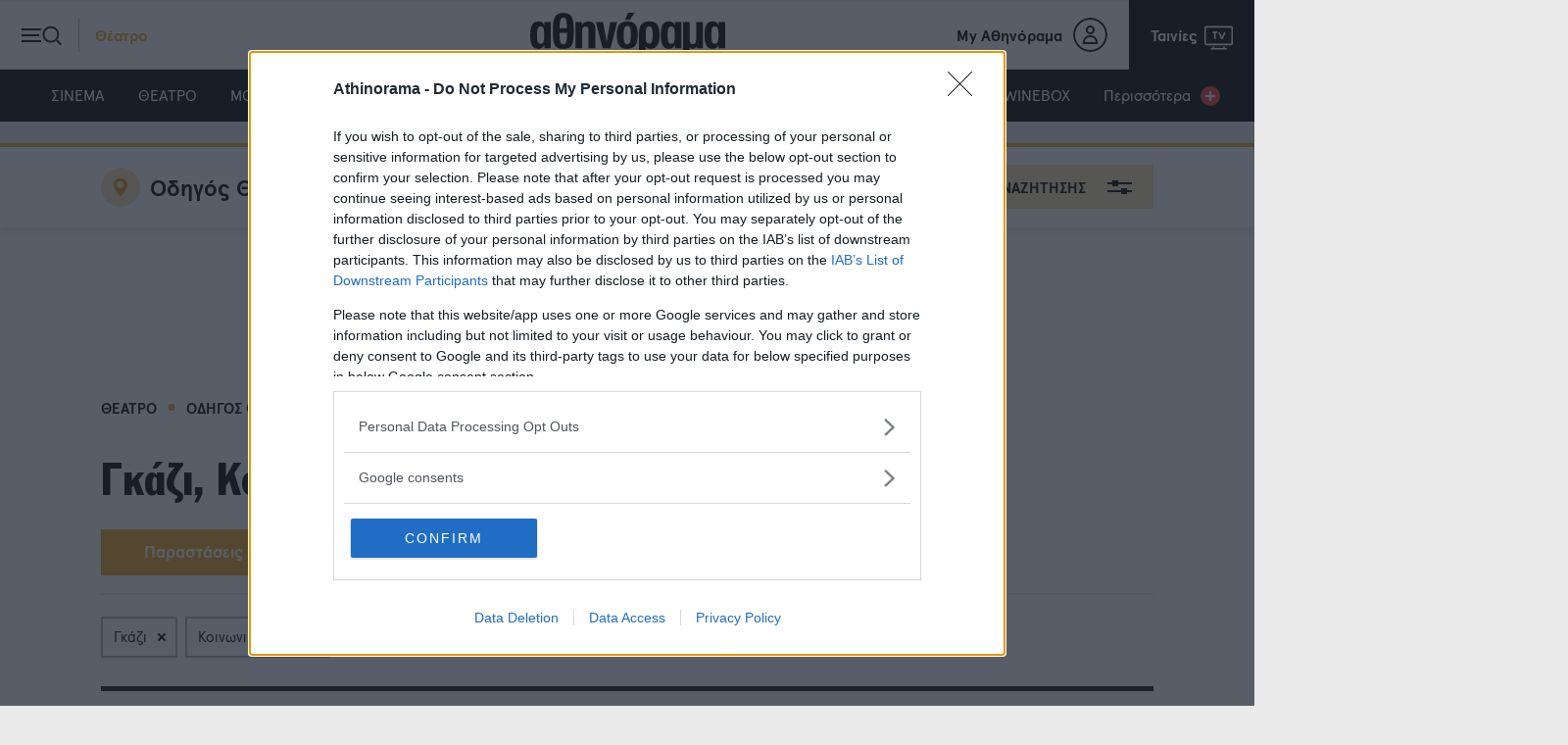

--- FILE ---
content_type: text/html; charset=utf-8
request_url: https://www.athinorama.gr/theatre/guide/gkazi,koinoniko_ergo
body_size: 52972
content:

<!doctype html>
<html class="no-js" lang="el">
<head>

    
    <meta name="google-site-verification" content="ayor6MwycgXMHXvgAsleyygImz-rqcqJt4ER5h4H0k0" />
    <meta charset="utf-8">
    <meta http-equiv="X-UA-Compatible" content="IE=edge,chrome=1">
    <meta name="viewport" content="width=device-width, initial-scale=1">
    <title>Γκάζι - Κοινωνικό Έργο - Θέατρο - Athinorama.gr</title>
    <meta name="robots" content="index,follow" />
    <meta name="Googlebot" content="index,follow" />
    <meta name="MSNbot" content="index,follow" />
    <meta name="Slurp" content="index,follow" />
            <link rel="canonical" href="https://www.athinorama.gr/theatre/guide/gkazi,koinoniko_ergo" />
        
        <script>
            window.onerror = function (msg, url, lineNo, columnNo, error) {
                //console.error("msg:", msg, " url: ", url, " lineNo: ", lineNo, " columnNo", columnNo, " error: ", error);
                return true;
            }
        </script>

    <script>
        var reconsent = window.localStorage.getItem('reconsent4');
        if (!reconsent) {
            window.localStorage.clear();
            window.localStorage.setItem('reconsent4', 'enforced');
            (function () {
                var cookies = document.cookie.split("; ");
                for (var c = 0; c < cookies.length; c++) {
                    var d = window.location.hostname.split(".");
                    while (d.length > 0) {
                        var cookieBase = encodeURIComponent(cookies[c].split(";")[0].split("=")[0]) + '=; expires=Thu, 01-Jan-1970 00:00:01 GMT; domain=' + d.join('.') + ' ;path=';
                        var p = location.pathname.split('/');
                        document.cookie = cookieBase + '/';
                        while (p.length > 0) {
                            document.cookie = cookieBase + p.join('/');
                            p.pop();
                        };
                        d.shift();
                    }
                }
            })();
        }
    </script>

    
<script>var dataLayer = [{"dlVersion":1,"page":{"site":"athinorama.gr","pageType":"Desktop"}}];</script>
    <script>
        window['gtag_enable_tcf_support'] = true; // SEE THIS: https://support.google.com/analytics/answer/10022331?hl=en
    </script>

    
    
    <script>
        window.dataLayer = window.dataLayer || [];
        function gtag() { dataLayer.push(arguments); }
        gtag('consent', 'default', {
            'analytics_storage': 'granted',
            'ad_storage': 'granted',
            'ad_user_data': 'denied',
            'ad_personalization': 'denied',
            'wait_for_update': 1000
        });
    </script>
    

    
    <script>
        (function (w, d, s, l, i) {
            w[l] = w[l] || []; w[l].push({
                'gtm.start':
                    new Date().getTime(), event: 'gtm.js'
            }); var f = d.getElementsByTagName(s)[0],
                j = d.createElement(s), dl = l != 'dataLayer' ? '&l=' + l : ''; j.async = true; j.src =
                    'https://www.googletagmanager.com/gtm.js?id=' + i + dl; f.parentNode.insertBefore(j, f);
        })(window, document, 'script', 'dataLayer', 'GTM-KPFR2P7');</script>

    
    <link rel="shortcut icon" type="image/x-icon" href="/content/favicons/favicon.ico" />
    <link rel="apple-touch-icon" sizes="180x180" href="/content/favicons/apple-touch-icon.png">
    <link rel="shortcut icon" type="image/png" sizes="32x32" href="/content/favicons/favicon-32x32.png">
    <link rel="shortcut icon" type="image/png" sizes="16x16" href="/content/favicons/favicon-16x16.png">
    
    <link rel="mask-icon" href="/content/favicons/safari-pinned-tab.svg" color="#000000">
    <link rel="preconnect" href="https://phaistos-ssp.adman.gr" crossorigin />

    <meta name="apple-mobile-web-app-title" content="Athinorama">
    <meta name="application-name" content="Athinorama">
    <meta name="msapplication-TileColor" content="#000000">
    <meta name="theme-color" content="#ffffff">

    


    
    <link href="/content/sitecss?v=16" rel="stylesheet"/>




    

    
    
    <style>
        .bannerlazy {
            position: absolute;
        }

        /*        @media only screen and (max-width: 650px) {
                    .qc-cmp2-summary-section {
                        height: 70vh !important;
                        overflow-y: scroll !important;
                        zoom: 100% !important;
                    }
                }
        */
    </style>

    
    
    <script async id="ebx" src="//applets.ebxcdn.com/ebx.js"></script>
    

<script>
         window.googletag = window.googletag || { cmd: [] };
         let rewardedSlot;
         let rewardPayload;
         let adLoaded = false;  
         
         googletag.cmd.push(() => {
             rewardedSlot = googletag.defineOutOfPageSlot(
                 "/145311068/Athinorama__Rewarded_Ad_Unit",
                 googletag.enums.OutOfPageFormat.REWARDED,
             );

             // Slot returns null if the page or device does not support rewarded ads.
             if (rewardedSlot) {
                 rewardedSlot.addService(googletag.pubads());
                 googletag.pubads().setTargeting('page', ['theatre','guide','gkazi,koinoniko_ergo']);

                 googletag.pubads().addEventListener("rewardedSlotReady", (event) => {
                      if (!adLoaded) {        // only allow once
                      event.makeRewardedVisible();
                      rewardPayload = event.payload;
                      adLoaded = true;      // block future refresh
                    }
                 });

                 googletag.pubads().addEventListener("rewardedSlotClosed", function () {
                     rewardPayload = null;
                     if (rewardedSlot) {
                         googletag.destroySlots([rewardedSlot]);
                     }
                 });

                 googletag.pubads().addEventListener("rewardedSlotGranted", (event) => {
                     rewardPayload = event.payload;
                     console.log("Reward granted.");
                 });

                 googletag.pubads().addEventListener("slotRenderEnded", (event) => {
                     if (event.slot === rewardedSlot && event.isEmpty) {
                         console.log("No ad returned for rewarded ad slot.");
                     }
                 });

                 googletag.enableServices();
                 googletag.display(rewardedSlot);
             } else {
                 console.log("Rewarded ads are not supported on this page.");
             }
         });

       
     </script>
    <script>

        var IgnoreAdProviders = "0";

        function appendImageToEndOfPageWithTimestamp(imageUrl) {
            var img = document.createElement('img');
            var timestamp = new Date().getTime();
            var imageUrlWithTimestamp = imageUrl + '?timestamp=' + timestamp;
            img.src = imageUrlWithTimestamp;
            document.body.appendChild(img);
        };
        var firedOnce = false;
        (function () {

            var insertLotameJs = function (tcData) {
                let lotamePromise = new Promise(function (resolveProc, rejectProc) {
                    !function () {
                        window.googletag = window.googletag || {};
                        window.googletag.cmd = window.googletag.cmd || [];
                        var audTargetingKey = 'lotame';
                        var lotameClientId = '16329';
                        var panoramaIdTargetingKey = 'lpanoramaid';
                        var audLocalStorageKey = 'lotame_' + lotameClientId + '_auds';

                        // Immediately load audiences and Panorama ID from local storage
                        try {
                            var storedAuds = window.localStorage.getItem(audLocalStorageKey) || '';
                            if (storedAuds) {
                                googletag.cmd.push(function () {
                                    window.googletag.pubads().setTargeting(audTargetingKey, storedAuds.split(','));
                                });
                            }

                            var localStoragePanoramaID = window.localStorage.getItem('panoramaId') || '';
                            if (localStoragePanoramaID) {
                                googletag.cmd.push(function () {
                                    window.googletag.pubads().setTargeting(panoramaIdTargetingKey, localStoragePanoramaID);
                                });
                            }
                        } catch (e) {
                        }

                        // Callback when targeting audience is ready to push latest audience data
                        var audienceReadyCallback = function (profile) {

                            // Get audiences as an array
                            var lotameAudiences = profile.getAudiences() || [];

                            // Set the new target audiences for call to Google
                            googletag.cmd.push(function () {
                                window.googletag.pubads().setTargeting(audTargetingKey, lotameAudiences);
                            });

                            // Get the PanoramaID to set at Google
                            var lotamePanoramaID = profile.getPanoramaId() || '';
                            if (lotamePanoramaID) {
                                googletag.cmd.push(function () {
                                    window.googletag.pubads().setTargeting(panoramaIdTargetingKey, lotamePanoramaID);
                                });
                            }

                            // Pankak
                            resolveProc();
                        };


                        var lotameTagInput = {
                            data: dataLayer[0].page,
                            config: {
                                clientId: Number(lotameClientId),
                                audienceLocalStorage: audLocalStorageKey,
                                autoRun: true,
                                onProfileReady: audienceReadyCallback,
                                onTagReady: function (namespace) {
                                    console.log("Lotame OnTagReady namespace:", namespace);
                                }
                            }
                        };

                        // Lotame initialization
                        var lotameConfig = lotameTagInput.config || {};
                        var namespace = window['lotame_' + lotameConfig.clientId] = {};
                        namespace.config = lotameConfig;
                        namespace.data = lotameTagInput.data || {};
                        namespace.cmd = namespace.cmd || [];
                    }();
                    var s = document.createElement('script');
                    s.type = 'text/javascript';
                    s.async = true;
                    var x = document.getElementsByTagName('script')[0];
                    x.parentNode.insertBefore(s, x);
                    s.src = 'https://tags.crwdcntrl.net/lt/c/16329/lt.min.js';
                });

                return lotamePromise;
            };

            var insertProcterAndGambleJs = function (tcData) {
                let procterAndGamblePromise = new Promise(function (resolveProc, rejectProc) {
                    // Απενεργοποίηση προσωρινά γιατί δε φέρνει τίποτα.
                    resolveProc();
                    return;
                    if (tcData) {
                        var s = document.createElement('script');
                        s.type = 'text/javascript';
                        s.async = true;
                        var x = document.getElementsByTagName('script')[0];
                        x.parentNode.insertBefore(s, x);
                        s.addEventListener("load", function (event) {
                            //if gdpr is not relevant, null values are passed for gdpr related parameters
                            //if gdpr is relevant, send gdpr and gdpr consent values
                            //if ccpa is not relevant, null values are passed for ccpa related parameters
                            //if ccpa is relevant, send ccpa value
                            //see integration guide for gdpr and ccpa details
                            //bpid = business partner id, this is a unique code for identifying partner data to P&G
                            var metadata = {
                                gdpr: ~~tcData.gdprApplies,
                                gdpr_consent: null,
                                ccpa: null,
                                bp_id: "athinorama"
                            };

                            if (tcData.purpose.consents[1] &&
                                tcData.vendor.consents[577] &&
                                tcData.vendor.consents[89] &&
                                (tcData.purpose.consents[2] || tcData.purpose.legitimateInterests[2]) &&
                                (tcData.purpose.consents[3] || tcData.purpose.legitimateInterests[3]) &&
                                (tcData.purpose.consents[4] || tcData.purpose.legitimateInterests[4]) &&
                                (tcData.purpose.consents[5] || tcData.purpose.legitimateInterests[5]) &&
                                (tcData.purpose.consents[6] || tcData.purpose.legitimateInterests[6]) &&
                                (tcData.purpose.consents[7] || tcData.purpose.legitimateInterests[7]) &&
                                (tcData.purpose.consents[8] || tcData.purpose.legitimateInterests[8]) &&
                                (tcData.purpose.consents[9] || tcData.purpose.legitimateInterests[9])
                            ) {
                                metadata.gdpr_consent = tcData.tcString;
                            }

                            //required configuration parameters do not change
                            var config = {
                                name: "P&G",
                                pixelUrl: "https://pandg.tapad.com/tag"
                            };

                            //initialize tag object
                            var tagger = Tapad.init(metadata, config);

                            //prepare object for passing custom data parameters
                            //object can be empty if passing no custom data parameters
                            //one or more additional parameters can be added - depending on availability
                            var data = {
                                category: dataLayer[0] ? dataLayer[0].page ? dataLayer[0].page.category ?? "" : "" : ""
                                //sample custom parameters
                                //category: "Parenting",
                                //age_range: "26_30",
                                //gender: "female"
                            };

                            //for more information on firing the tag on custom events see the integration guide
                            //fire tag sync when ready
                            tagger.sync(data).then(console.log);
                            // Pankak
                            resolveProc();
                        });
                        s.src = 'https://pghub.io/js/pandg-sdk.js';
                    }
                    else {
                        // Pankak
                        resolveProc();
                    }
                });
                return procterAndGamblePromise;
            };

            // Header Bidding
            var insertAdsByGoogleJs = function (tcData) {
                !(function () { window.googletag = window.googletag || {}; window.vmpbjs = window.vmpbjs || {}; window.vpb = window.vpb || {}; vpb.cmd = vpb.cmd || []; vpb.st = Date.now(); vpb.fastLoad = true; googletag.cmd = googletag.cmd || []; vmpbjs.cmd = vmpbjs.cmd || []; var cmds = []; try { cmds = googletag.cmd.slice(0); googletag.cmd.length = 0; } catch (e) { } var ready = false; function exec(cb) { return cb.call(googletag); } var overriden = false; googletag.cmd.push(function () { overriden = true; googletag.cmd.unshift = function (cb) { if (ready) { return exec(cb); } cmds.unshift(cb); if (cb._startgpt) { ready = true; for (var k = 0; k < cmds.length; k++) { exec(cmds[k]); } } }; googletag.cmd.push = function (cb) { if (ready) { return exec(cb); } cmds.push(cb); }; }); if (!overriden) { googletag.cmd.push = function (cb) { cmds.push(cb); }; googletag.cmd.unshift = function (cb) { cmds.unshift(cb); if (cb._startgpt) { ready = true; if (googletag.apiReady) { cmds.forEach(function (cb) { googletag.cmd.push(cb); }); } else { googletag.cmd = cmds; } } }; } var dayMs = 36e5, cb = parseInt(Date.now() / dayMs), vpbSrc = '//player.hb.selectmedia.asia/prebidlink/' + cb + '/wrapper_hb_308331_10078.js', pbSrc = vpbSrc.replace('wrapper_hb', 'hb'), gptSrc = '//securepubads.g.doubleclick.net/tag/js/gpt.js', c = document.head || document.body || document.documentElement; function loadScript(src, cb) { var s = document.createElement('script'); s.src = src; s.defer = true; c.appendChild(s); s.onload = cb; s.onerror = function () { var fn = function () { }; fn._startgpt = true; googletag.cmd.unshift(fn); }; return s; } loadScript(pbSrc); loadScript(gptSrc); loadScript(vpbSrc); })()
                /*window.googletag = window.googletag || {};
                window.vmpbjs = window.vmpbjs || {};
                window.vpb = window.vpb || {};
                vpb.fastLoad = true;
                googletag.cmd = googletag.cmd || [];
                vmpbjs.cmd = vmpbjs.cmd || [];
                var cmds = googletag.cmd.slice(0) || [];
                googletag.cmd.length = 0;
                var ready = false;
                function exec(cb) { return cb.call(googletag); }
                googletag.cmd.push(function () { googletag.cmd.unshift = function (cb) { if (ready) { return exec(cb); } cmds.unshift(cb); if (cb._startgpt) { ready = true; for (var k = 0; k < cmds.length; k++) { exec(cmds[k]); } } }; googletag.cmd.push = function (cb) { if (ready) { return exec(cb); } cmds.push(cb); }; }); googletag.cmd.push = function (cb) { cmds.push(cb) }; googletag.cmd.unshift = function (cb) { cmds.unshift(cb); if (cb._startgpt) { ready = true; if (googletag.apiReady) { cmds.forEach(function (cb) { googletag.cmd.push(cb); }) } else { googletag.cmd = cmds; } } }; var dayMs = 36e5, cb = parseInt(Date.now() / dayMs), vpbSrc = '//player.hb.selectmedia.asia/prebidlink/' + cb + '/wrapper_hb_308331_10078.js', pbSrc = vpbSrc.replace('wrapper_hb', 'hb'), gptSrc = '//securepubads.g.doubleclick.net/tag/js/gpt.js', c = document.head || document.body || document.documentElement; function loadScript(src, cb) { var s = document.createElement('script'); s.src = src; s.defer = false; c.appendChild(s); s.onload = cb; s.onerror = function () { var fn = function () { }; fn._startgpt = true; googletag.cmd.unshift(fn); }; return s; } loadScript(pbSrc); loadScript(gptSrc); loadScript(vpbSrc);
                */
            };

            var insertAmazonJs = function (tcData) {
                let amazonPromise = new Promise(function (resolveProc, rejectProc) {
                    googletag.cmd.push(function () {
                        googletag.pubads().refresh();
                    });
                    resolveProc();
                    return;
                    if (tcData) {
                        !function (a9, a, p, s, t, A, g) {
                            if (a[a9]) {
                                resolveProc();
                                return;
                            }
                            function q(c, r) {
                                a[a9]._Q.push([c, r])
                            }
                            a[a9] = {
                                init: function () {
                                    q("i", arguments)
                                },
                                fetchBids: function () {
                                    q("f", arguments)
                                },
                                setDisplayBids: function () { },
                                targetingKeys: function () {
                                    return []
                                },
                                _Q: []
                            };
                            A = p.createElement(s);
                            A.async = !0;
                            g = p.getElementsByTagName(s)[0];
                            g.parentNode.insertBefore(A, g);
                            A.addEventListener("load", function (event) {
                                a[a9].init({
                                    pubID: '9b398464-83e1-48b0-970b-0bba8a9d10b3',
                                    adServer: 'googletag',
                                    bidTimeout: 2e3
                                });
                                a[a9].fetchBids({
                                    slots: [{
                                        slotID: 'adv-amz-ad',
                                        slotName: '/145311068/Athinorama_Billboard_A',
                                        sizes: [[970, 250], [970, 500], [728, 90], [970, 90], [1, 1]]
                                    }]
                                }, function (bids) {
                                    // set apstag targeting on googletag, then trigger the first GAM request in googletag's disableInitialLoad integration
                                    googletag.cmd.push(function () {
                                        a[a9].setDisplayBids();
                                        googletag.pubads().refresh();
                                    });
                                    console.log("Bids", bids);
                                    resolveProc();
                                });
                            });
                            A.src = t;
                        }("apstag", window, document, "script", "//c.amazon-adsystem.com/aax2/apstag.js");
                    } else {
                        resolveProc();
                    }
                });
                return amazonPromise;
            }


            // Αυτό χρησιμοποιείται όταν δεν θέλω HeaderBidding.
            var insertGoogleAdManagerJs = function (tcData) {
                var s = document.createElement('script');
                s.type = 'text/javascript';
                s.async = true;
                var x = document.getElementsByTagName('script')[0];
                x.parentNode.insertBefore(s, x);
                s.src = 'https://securepubads.g.doubleclick.net/tag/js/gpt.js';
            }

            var insertGdprScripts = function (tcData) {
                try {
                    var adStorageGranted = "granted";
                    if (tcData && tcData.purpose && tcData.purpose.consents) {
                        adStorageGranted = tcData.purpose.consents[1] ? "granted" : "denied";
                    }
                    gtag('consent', 'update', {
                        'analytics_storage': 'granted',
                        'ad_storage': adStorageGranted //'granted'
                    });
                    insertLotameJs(tcData).then(function () {
                        console.log("%c" + new Date().toLocaleTimeString() + " Lotame Promise Resolved", "color: #e7c036; font-weight: bold; font-size: 24px;");

                        insertProcterAndGambleJs(tcData).then(function () {
                            console.log("%c" + new Date().toLocaleTimeString() + " Procter & Gamble Promise Resolved", "color: #e7c036; font-weight: bold; font-size: 24px;");
                            if (IgnoreAdProviders == 1) {
                                insertGoogleAdManagerJs(tcData);
                                console.log("%c" + new Date().toLocaleTimeString() + " GoogleAdManager", "color: #e7c036; font-weight: bold; font-size: 24px;");
                            }
                            else {
                                insertAdsByGoogleJs(tcData);
                                console.log("%c" + new Date().toLocaleTimeString() + " Copper Promise Resolved", "color: #e7c036; font-weight: bold; font-size: 24px;");
                            }
                        });

                    //    insertAmazonJs(tcData).then(function () {
                    //        console.log("%c" + new Date().toLocaleTimeString() + " Amazon Promise Resolved", "color: #e7c036; font-weight: bold; font-size: 24px;");
                    //        insertProcterAndGambleJs(tcData).then(function () {
                    //            if (IgnoreAdProviders == 1) {

                    //                console.log("%c" + new Date().toLocaleTimeString() + " GoogleAdManager", "color: #e7c036; font-weight: bold; font-size: 24px;");
                    //                insertGoogleAdManagerJs(tcData);
                    //            }
                    //            else {
                    //                console.log("%c" + new Date().toLocaleTimeString() + " Procter & Gamble Promise Resolved", "color: #e7c036; font-weight: bold; font-size: 24px;");
                    //                insertAdsByGoogleJs(tcData);
                    //            }

                    //            if (firedOnce == false) {
                    //                console.log("%c" + new Date().toLocaleTimeString() + " Firing AdBlock Checker", "color: #00FF00; font-weight: bold; font-size: 24px;");
                    //                if (window.innerWidth <= 600) {
                    //                    //Mobile
                    //                    appendImageToEndOfPageWithTimestamp("https://bit.ly/4bUzNfv");
                    //                } else {
                    //                    //Desktop
                    //                    appendImageToEndOfPageWithTimestamp("https://bit.ly/48DDQKm");
                    //                }
                    //                firedOnce = true;
                    //            }
                    //            console.log("%c" + new Date().toLocaleTimeString() + " Google Promise Resolved", "color: #e7c036; font-weight: bold; font-size: 24px;");
                    //        });
                    //    });
                    });
                } catch { };

            }

            // Run this in an interval (every 0.1s) just in case we are still waiting for consent
            var cnt = 0;
            var consentSetInterval = setInterval(function () {
                cnt += 1;
                // Bail if we have not gotten a consent response after 60 seconds.
                if (cnt >= 15) {
                    clearInterval(consentSetInterval);
                  /*  insertGoogleAdManagerJs();*/
                    insertGdprScripts();
                }
                if (typeof window.__tcfapi !== 'undefined') { // Check if window.__tcfapi has been set
                    clearInterval(consentSetInterval);
                    window.__tcfapi('addEventListener', 2, function (tcData, listenerSuccess) {
                        if (listenerSuccess) {
                            if (tcData.eventStatus === 'tcloaded' || tcData.eventStatus === 'useractioncomplete') {
                                insertGdprScripts(tcData);
                              /*  insertGoogleAdManagerJs(tcData);*/
                            }
                        }
                    });
                }
                //cnt++;
            }, 100);

        })();
    </script>

    <script>
        var googletag = googletag || {};
        googletag.cmd = googletag.cmd || [];
    </script>
    <script>

        function responsiveAdsFn(bannerDivId, adWidth, adHeight) {
            var container = document.getElementById(bannerDivId);
            var advWidth = container.clientWidth;
            var advHeight = container.clientHeight;
            var iframe = container.querySelectorAll('iframe')[0];
            var iframeWidth = iframe.clientWidth;
            var iframeHeight = iframe.clientHeight;

            var baseBanner = {
                width: iframeWidth,
                height: iframeHeight,
                scale: 1
            };

            scaleBanner(iframe, advWidth, advHeight);

            function scaleBanner(iframe, maxWidth, maxHeight) {
                var scaleX = 1,
                    scaleY = 1;
                scaleX = maxWidth / baseBanner.width;
                scaleY = maxHeight / baseBanner.height;
                baseBanner.scaleX = scaleX;
                baseBanner.scaleY = scaleY;
                baseBanner.scale = (scaleX > scaleY) ? scaleY : scaleX;
                iframe.style.transformOrigin = "left top 0px";
                iframe.style.transform = "matrix(" + baseBanner.scale + ", 0, 0, " + baseBanner.scale + ", 0, 0)";
                container.style.height = (baseBanner.height * baseBanner.scale) + "px";
            }
        }

        //AD SCRIPTS
        var getClosest = function (elem, selector) {
            for (; elem && elem !== document; elem = elem.parentNode) {
                if (elem.matches(selector)) return elem;
            }
            return null;
        };

        function fadeOut(el) {
            el.style.opacity = 1;

            (function fade() {
                if ((el.style.opacity -= .1) < 0) {
                    el.style.display = "none";
                } else {
                    requestAnimationFrame(fade);
                }
            })();
        };





        googletag.cmd.push(function () {

            googletag.pubads().addEventListener('impressionViewable', function (event) {
                var containerId = event.slot.getSlotElementId();
                console.log('Impression for slot', containerId, 'became viewable.');
                if (window.innerWidth <= 670) {
                    var adunitContainer = document.getElementById(containerId);
                    var parentSection = getClosest(adunitContainer, "section");
                    if (parentSection.classList.contains("topbillboard")) {
                        console.log("topbillboard Viewable");
                        setTimeout(function () {
                            console.log("topbillboard hidding");
                            fadeOut(parentSection);
                        }, 5000);
                    }

                }
            });


            googletag.pubads().addEventListener('slotRenderEnded', function (event) {

                var containerId = event.slot.getSlotElementId();
                var containsAd = !event.isEmpty;
                console.log('%c slotRenderEnded: ' + event.slot.getAdUnitPath() + ' Container:' + containerId, 'font-size:15px;font-weight:bold; background: #222; color: #99ccff');
                var parentNode = getClosest(document.getElementById(containerId), ".bannerparent");
                if (containsAd == true) {
                    console.log('%c AD OK!!! DISPLAYING: ' + event.slot.getAdUnitPath() + ' Container:' + containerId, 'font-size:15px;font-weight:bold;background: #222; color: #009933');

                    if (window.innerWidth <= 670) {
                        var adunitContainer = document.getElementById(containerId);
                        var parentSection = getClosest(adunitContainer, "section");
                        if (parentSection.classList.contains("topbillboard")) {
                            console.log("topbillboard Render");
                            parentSection.style.zIndex = 100;
                            //setTimeout(function () {
                            //    fadeOut(parentSection);
                            //}, 8000);
                        }
                        //else if (event.size[0] > 300) {
                        //parentSection.classList.add("stickyad");
                        // setTimeout(function () {
                        //parentSection.classList.remove("stickyad");
                        //}, 8000);
                        //console.log('resize:' +containerId);
                        //responsiveAdsFn(containerId, event.size[0], event.size[1]);
                        //}
                    }

                    
                    if (document.getElementById("aboveHeaderBanner")) {
                        if (window.innerWidth <= 670) {
                            document.getElementById("aboveHeaderBanner").style.display = "none";
                            document.getElementById("mainContentFirstBillboard").style.display = "block";
                        } else {
                            document.getElementById("aboveHeaderBanner").style.display = "block";
                            document.getElementById("mainContentFirstBillboard").style.display = "none";
                        }
                    }

                    if (document.getElementById(containerId).classList.contains("advertising-skin")) {
                        console.log("HAS SKIN!")
                        document.body.className += ' skin-layout';
                    }
                    if (typeof parentNode != 'undefined' && parentNode != null) {
                        // parentNode.style.display = "block";
                    }
                } else {
                    console.log('%c NO AD Hiding: ' + event.slot.getAdUnitPath() + ' Container:' + containerId, 'font-size:15px;font-weight:bold; background: #222; color: #ff4d4d');
                //    document.getElementById(containerId).style.display = "none";
                //    if (typeof parentNode != 'undefined' && parentNode != null) {
                //        parentNode.style.display = "none";
                //    }
                }

            });
        });


        if (window.innerWidth <= 600) {
            //Mobile
            appendImageToEndOfPageWithTimestamp("https://bit.ly/4bZiREq");
        } else {
            //Desktop
            appendImageToEndOfPageWithTimestamp("https://bit.ly/48GweXk");
        }

    </script>

    <style>
        .stickyad {
            position: sticky;
            position: -webkit-sticky;
            top: 56px;
            z-index: 100000;
        }

        .fixedHeightBillboard, .fixedHeightBillboardArticle {
            height: 274px;
        }


            .fixedHeightBillboard .banner-container {
                top: 50%;
                transform: translateY(-50%);
            }

        @media only screen and (max-width: 600px) {
            .fixedHeightBillboard {
                height: 130px;
            }

                .fixedHeightBillboard .banner-container {
                    top: 50%;
                    transform: translateY(-50%);
                }

            .fixedHeightBillboardArticle {
                position: fixed;
                top: 56px;
                width: 100vw;
                height: 130px;
                z-index: -1
            }

                .fixedHeightBillboardArticle .banner-container {
                    top: 50%;
                    transform: translateY(-50%);
                }
        }
    </style>

    <style>
        .widget-header-cta,
        .widget-logo {
            color: #FFF !important;
        }

    </style>

</head>
<body>
    <div id='advd79935415c7147e7981b1c062512d60f' class="advert DFPPrestitial_New" style="position:fixed;top:90px;left:1px;width:1px;height:1px;z-index:9999">
   <script>

			googletag.cmd.push(function() {
			googletag.defineSlot('/145311068/Prestitial_New', [1, 1],'advd79935415c7147e7981b1c062512d60f')
			.addService(googletag.pubads())
			googletag.pubads().setTargeting('page', ['theatre','guide','gkazi,koinoniko_ergo']);
			googletag.enableServices();
			googletag.display('advd79935415c7147e7981b1c062512d60f');
			});
   </script>
 </div>
    <style>
    .advertising-skin div:first-of-type{
        left:50%;
        transform: translateX(-50%);
        position:absolute;
        top:0;
        display:block;
    }
</style>
<div id='adve3f9f7a9687c42b49319afbd580fcf30' class="advert advertising-skin" style="width: 100%;position: fixed;top: 0;text-align:center;z-index:0">
   <script>
   	if(window.innerWidth > 1200){
			googletag.cmd.push(function() {
		        googletag.defineSlot('/145311068/Athinorama_Skin_New', [1, 1],'adve3f9f7a9687c42b49319afbd580fcf30')
		        .addService(googletag.pubads())
		        googletag.pubads().setTargeting('page', ['theatre','guide','gkazi,koinoniko_ergo']);
		        googletag.enableServices();
		        googletag.display('adve3f9f7a9687c42b49319afbd580fcf30');
		    });
	}

   </script>
 </div>
 <div class="DFPAthinorama_Skin_New"></div>


    
    <noscript>
        <iframe src="https://www.googletagmanager.com/ns.html?id=GTM-KPFR2P7" height="0" width="0" style="display:none;visibility:hidden"></iframe>
    </noscript>

    
    



    
    
    

<header class="category-theatre">
    <div class="header-inner">

        <div class="controls-nav left">
            <button class="trigger-nav">

                <span class="burger-icon">
                    <span class="line"></span>
                    <span class="line"></span>
                    <span class="line"></span>
                </span>

                <span class="search-icon">
                    <span></span>
                </span>

                <span class="text">Θέατρο</span>

            </button>
        </div>

        <div class="main-logo">
            <a href="/" class="logo">
                <svg class="icon">
                    <use href="/content/images/logos/logo.svg#logo" xlink:href="/content/images/logos/logo.svg#logo" />
                </svg>
            </a>
            
        </div>

        <div class="controls-nav right">
            <ul>
                <li class="user-info">
                    <a href="https://members.athinorama.gr/">
                        <span class="text">My Αθηνόραμα</span>
                        <span class="user">
                            <span class="icon"></span>
                        </span>
                    </a>
                </li>
                <li class="tv-program">
                    <a href="/tv/programma/simera">
                        <span class="text">Ταινίες</span>
                        <svg class="icon">
                            <use href="/content/images/icons/ath-stroke-icons.svg#tv" xlink:href="/content/images/icons/ath-icons.svg#tv" />
                        </svg>
                    </a>
                </li>
            </ul>
        </div>

    </div>
</header>

    <!-- Main Navigation -->
        <nav class="main-navigation">
        <ul>
                <li class="category-cinema"><a href="/cinema">ΣΙΝΕΜΑ</a></li>
                <li class="category-theatre"><a href="/theatre">ΘΕΑΤΡΟ</a></li>
                <li class="category-music"><a href="/music">ΜΟΥΣΙΚΗ</a></li>
                <li class="category-restaurants"><a href="/restaurants">ΕΣΤΙΑΤΟΡΙΑ</a></li>
                <li class="category-clubbing"><a href="/clubbing">BARS &amp; CLUBS</a></li>
                <li class="category-nightlife"><a href="/nightlife">NIGHTLIFE</a></li>
                <li class="category-culture"><a href="/texnes">ΤΕΧΝΕΣ</a></li>
                <li class="category-child"><a href="/child">ΠΑΙΔΙ</a></li>
                <li class="category-umami"><a href="https://tasty.athinorama.gr">TASTY</a></li>
                <li class="category-travel"><a href="/travel">TRAVEL</a></li>
                <li class="category-wine"><a href="/winebox">WINEBOX</a></li>

            <li class=""><a href="#0" class="trigger-nav">Περισσότερα <span></span></a></li>
        </ul>
    </nav>



    
    <main id="main">

        <!-- Category Search -->


                <section class="marquee-banner bannerparent" id="mainContentFirstBillboard">

                    <div class="banner-container" style="overflow:hidden;">
                        <div id='adv-amz-ad' class="advert">
   <script>
        if(window.innerWidth > 670){
           googletag.cmd.push(function() {
            	googletag.defineSlot('/145311068/Athinorama_Billboard_A', 
            	    [[970, 250], [970, 500], [728, 90], [970, 90], [1, 1], [1080,430]], 'adv-amz-ad')
            		.addService(googletag.pubads())
            		.setTargeting('uam', 'true')
            		.setCollapseEmptyDiv(true);
            	googletag.pubads().setTargeting('page', ['theatre','guide','gkazi,koinoniko_ergo']);
            	//googletag.pubads().enableSingleRequest();
                //googletag.pubads().disableInitialLoad();
            	googletag.pubads().enableLazyLoad({
                    // Fetch slots within 5 viewports.
                    fetchMarginPercent: 300,
                    // Render slots within 1 viewports.
                    renderMarginPercent: 100,
                    // Double the above values on mobile, where viewports are smaller
                    // and users tend to scroll faster.
                    mobileScaling: 2.0,
                });
                
            	googletag.enableServices();
            	googletag.display('adv-amz-ad');
            });
        } else {
           document.getElementById("adv-amz-ad").style.display="none;"
        };
   </script>
</div>
<div id='Bnrc6af47255f144925869d91fb87ae7f1b' class="advert">
   <script>
        if(window.innerWidth <= 670){
           googletag.cmd.push(function() {
               
               if (window.location.href.indexOf("texnes") <0  && window.location.href.indexOf("cinema") <0){
                googletag.defineSlot('/145311068/Athinorama_mobilebillboard_A', 
                   [[320, 50], [320, 100], [300, 80], [300, 100], [320, 80], [300, 50], [1,1], 'fluid'], 'Bnrc6af47255f144925869d91fb87ae7f1b')
                    .addService(googletag.pubads())
                    .setCollapseEmptyDiv(true);
               }
               else{
                   googletag.defineSlot('/145311068/Athinorama_mobilebillboard_A', 
                   [[300, 250],[320, 50], [320, 100], [300, 80], [300, 100], [320, 80], [300, 50], [1,1], 'fluid'], 'Bnrc6af47255f144925869d91fb87ae7f1b')
                    .addService(googletag.pubads())
                    .setCollapseEmptyDiv(true);
               }
            	googletag.pubads().setTargeting('page', ['theatre','guide','gkazi,koinoniko_ergo']);
            	googletag.enableServices();
            	googletag.display('Bnrc6af47255f144925869d91fb87ae7f1b');
            });
        } else {
          document.getElementById("Bnrc6af47255f144925869d91fb87ae7f1b").style.display="none;"
        };
   </script>
</div>
                    </div>
                </section>




        


<!-- Filter -->
        <section class="guide-filters sticky category-theatre">
            <!-- Trigger Guide Filters -->
<button class="trigger-guide-filters">
    <div class="guide-title">
        <div class="map-icon">
            <svg class="icon"><use href="/content/images/icons/icons.svg#map-pin" xlink:href="/content/images/icons/icons.svg#map-pin"></use></svg>
        </div>
        Οδηγός Θεάτρου
    </div>
    <div class="trigger-filters">
        <span class="text">Φιλτρα αναζητησης</span>
        <span class="icon"><span></span></span>
    </div>
</button>
        </section>
                <div class="banner-container" style="overflow:hidden; margin: 0 auto; text-align:center;">
                    <div id='advea222e683a144c1f9d90ea25a46eafb7' class="advert" style='min-width: 1074px; min-height: 85px; margin-top:33px;'>
   <script>
        if(window.innerWidth >= 600){
			googletag.cmd.push(function() {
    			googletag.defineSlot('/145311068/Athinorama_Custom_Stripe', [[1074, 85],[1,1]],'advea222e683a144c1f9d90ea25a46eafb7')
    			.addService(googletag.pubads())
    			.setCollapseEmptyDiv(true);
    			
    			googletag.enableServices();
    			googletag.display('advea222e683a144c1f9d90ea25a46eafb7');
			});
        }else{
            
           document.getElementById("advea222e683a144c1f9d90ea25a46eafb7").style.display="none";
        }
   </script>
 </div>
                </div>


<!-- Main Content -->

<section class="feed-container category-theatre">
    <!-- add className = 'sticky'-->
    <!-- Guide Header -->
    <div class="guide-header">
        <!-- Breadcrumb -->
        <nav class="breadcrumb bullets">
            <!-- arrows || bullets || squares || -->
            <a href="/theatre">Θέατρο</a>
            <a href="/theatre/guide">Οδηγός Θεάτρου</a>
        </nav>

        <!-- Title & Subtitle -->
            <h1>Γκάζι, Κοινωνικό Έργο</h1>

            <!-- Tags -->
                <div class="tags">
                    <ul>
                        <li><a href="/theatre/guide/gkazi%2ckoinoniko_ergo/" class="active">Παραστάσεις <span>9</span></a></li>
                        <li><a href="/theatre/guide/gkazi%2ckoinoniko_ergo/theatres/" class="">Θέατρα <span>6</span></a></li>
                    </ul>
                </div>
            <!-- Filters -->


<div class="searched-tags">
    <ul>

                <li>
                    <a href="/theatre/guide/koinoniko_ergo/">Γκάζι</a>
                </li>



                <li>
                    <a href="/theatre/guide/gkazi/">Κοινωνικό Έργο</a>
                </li>



    </ul>
   
</div>

    <div class="accordion">

        <!-- 1 -->

    </div>


    </div>


    <div class="sticky-container">

        <!-- Left -->
        <div class="left">
            <!-- Guide List -->
            


                <div class="guide-list">

<div class="item  horizontal-dt card-item">
        <div class="item-image normal-ratio">
            <a href="/theatre/performance/the_acid_test-10085777/">
                    <img loading="lazy" src="https://www.athinorama.gr/Content/ImagesDatabase/p/500x500/crop/both/4c/4cd0a9434443448b874b958338d864fe.jpg?quality=81&amp;404=default&amp;v=4" alt="The acid test" onerror="this.onerror=null;this.src='/content/imagesdatabase/noimage-icon.png?width=181&height=247';" width="500" height="500" />
            </a>
        </div>
    <div class="item-content">
        <div class="item-description">

            <h2 class="item-title ">
                <a href="/theatre/performance/the_acid_test-10085777/">The acid test</a>
            </h2>


            <div class="title-infos">
                                                    <div class="director"><span>της Άνια Ράις</span></div>

            </div>

            <div class="tags">
                <ul>
                        <li><span>Κοινωνικό</span></li>
                    
                                            <li><span>Διάρκεια: 100 '</span></li>

                        <li><span>Σκηνοθ.: Ντ. Ψυχογιός</span></li>
                                    </ul>
            </div>




            <p class="summary">Ο πολύχρωμος κόσμος των προβληματισμένων νέων του σήμερα ξεδιπλώνεται επί σκηνής, με την προσθήκη μιας άλλοτε σκληρής και άλλοτε τρυφερής πατρικής...</p>
                        <div class="item-description">
                            <h4><a href="/theatre/halls/en_athinais-10012465/"> Εν Αθήναις</a></h4>
                        </div>
                    <p class="summary " style="display:block;">
                        <strong>
                                Παραστάσεις:
                        </strong>Δευτ., Τρ. 9 μ.μ.
                            <strong>Τιμές: </strong>€ 16, 13.
                    </p>
                <div class="tags">
                    <ul>
                        
                    </ul>
                </div>



        </div>
    </div>

</div>
<div class="item  horizontal-dt card-item">
        <div class="item-image normal-ratio">
            <a href="/theatre/performance/gioukali-10088226/">
                    <img loading="lazy" src="https://www.athinorama.gr/Content/ImagesDatabase/p/500x500/crop/both/b2/b24b5b3cfab0409c8914b7b761dec5c6.jpg?quality=81&amp;404=default&amp;v=4" alt="Γιουκάλι" onerror="this.onerror=null;this.src='/content/imagesdatabase/noimage-icon.png?width=181&height=247';" width="500" height="500" />
            </a>
        </div>
    <div class="item-content">
        <div class="item-description">

            <h2 class="item-title ">
                <a href="/theatre/performance/gioukali-10088226/">Γιουκάλι</a>
            </h2>


            <div class="title-infos">
                                                    <div class="director"><span>της Τατιάνας Κίρχοφ</span></div>

            </div>

            <div class="tags">
                <ul>
                        <li><span>Κοινωνικό</span></li>
                    
                                            <li><span>Διάρκεια: 85 '</span></li>

                        <li><span>Σκηνοθ.: Φ. Καράλης</span></li>
                                    </ul>
            </div>




            <p class="summary">Ένας τόπος άχρονος που μπορεί κάποιος να επισκεφθεί μόνο τρεις φορές στα όνειρά του είναι το Γιουκάλι. Εκεί θα βρεθεί ο Αλέξης, ένας επιτυχημένος...</p>
                        <div class="item-description">
                            <h4><a href="/theatre/halls/mikros_kerameikos-10012336/"> Μικρός Κεραμεικός</a></h4>
                        </div>
                    <p class="summary " style="display:block;">
                        <strong>
                                Παραστάσεις:
                        </strong>Σάβ. 7 μ.μ.
                            <strong>Τιμές: </strong>€ 16.
                    </p>
                <div class="tags">
                    <ul>
                        
                    </ul>
                </div>



        </div>
    </div>

</div>
<div class="item  horizontal-dt card-item">
        <div class="item-image normal-ratio">
            <a href="/theatre/performance/ektrofeio_teraton-10087732/">
                    <img loading="lazy" src="https://www.athinorama.gr/Content/ImagesDatabase/p/500x500/crop/both/b7/b7b00ae3436f4b329dc361c431028f69.jpg?quality=81&amp;404=default&amp;v=4" alt="Εκτροφείο τεράτων" onerror="this.onerror=null;this.src='/content/imagesdatabase/noimage-icon.png?width=181&height=247';" width="500" height="500" />
            </a>
        </div>
    <div class="item-content">
        <div class="item-description">

            <h2 class="item-title ">
                <a href="/theatre/performance/ektrofeio_teraton-10087732/">Εκτροφείο τεράτων</a>
            </h2>


            <div class="title-infos">
                                                    <div class="director"><span>του Γιάννη Παπάζογλου</span></div>

            </div>

            <div class="tags">
                <ul>
                        <li><span>Κοινωνικό</span></li>
                    
                                            <li><span>Διάρκεια: 75 '</span></li>

                        <li><span>Σκηνοθ.-φωτ.: Γ. Παπαδογιάννης</span></li>
                                    </ul>
            </div>




            <p class="summary">Κοινωνικοπολιτικό θρίλερ που διερευνά τα διλήμματα, τους φόβους, τις υποχρεώσεις και τις θυσίες μιας μοντέρνας γυναίκας προκειμένου να πετύχει. Μέχρι...</p>
                        <div class="item-description">
                            <h4><a href="/theatre/halls/mikros_kerameikos-10012336/"> Μικρός Κεραμεικός</a></h4>
                        </div>
                    <p class="summary " style="display:block;">
                        <strong>
                                Παραστάσεις:
                        </strong>Παρ. 9.15 μ.μ.
                            <strong>Τιμές: </strong>€ 15, 12.
                    </p>
                <div class="tags">
                    <ul>
                        
                    </ul>
                </div>



        </div>
    </div>

</div>
<div class="item  horizontal-dt card-item">
        <div class="item-image normal-ratio">
            <a href="/theatre/performance/i_kouzina-10087865/">
                    <img loading="lazy" src="https://www.athinorama.gr/Content/ImagesDatabase/p/500x500/crop/both/60/6026bd9f0b9440ff81b27891f91ece77.jpg?quality=81&amp;404=default&amp;v=4" alt="Η Κουζίνα" onerror="this.onerror=null;this.src='/content/imagesdatabase/noimage-icon.png?width=181&height=247';" width="500" height="500" />
            </a>
        </div>
    <div class="item-content">
        <div class="item-description">

            <h2 class="item-title ">
                <a href="/theatre/performance/i_kouzina-10087865/">Η Κουζίνα</a>
            </h2>


            <div class="title-infos">
                                    <div class="rating-stars  gold" style="--stars: 3.5;">
                        <span>
                            3,5
                        </span>
                    </div>
                
            </div>

            <div class="tags">
                <ul>
                        <li><span>Κοινωνικό</span></li>
                    
                                            <li><span>Διάρκεια: 90 '</span></li>

                        <li><span>Σκηνοθ.: Γ. Κουτλής</span></li>
                                    </ul>
            </div>




            <p class="summary">Η διασκεδαστικά τρομακτική, πολιτική αλληγορία πραγματεύεται το υπαρξιακό αδιέξοδο των ανθρώπων στην παγκόσμια εργασιακή ζούγκλα σε μια παράσταση...</p>
                        <div class="item-description">
                            <h4><a href="/theatre/halls/kibotos-2000239/"> Κιβωτός</a></h4>
                        </div>
                    <p class="summary " style="display:block;">
                        <strong>
                                Παραστάσεις:
                        </strong>Πέμ., Παρ. 9 μ.μ., Σάβ. 6 μ.μ./ 9 μ.μ., Κυρ., Τετ. 8 μ.μ.
                            <strong>Τιμές: </strong>€ 25, 22, 20.
                    </p>
                <div class="tags">
                    <ul>
                        
                    </ul>
                </div>



        </div>
    </div>

</div>
<div class="advert-mobile-container bannerparent">
            <div class="item adv-banner">
                <div class="sticky-banner">
                    <div id='adv832981152d884fc0933e2be6990b448a' class="advert">
                        <script>
                        if(window.innerWidth <= 500){
                            	googletag.cmd.push(function() {
                            	googletag.defineSlot('/145311068/Athinorama_300X250_A_New', [[300, 250], [300, 600], [300, 100]],'adv832981152d884fc0933e2be6990b448a')
                            	.addService(googletag.pubads())
                            	.setCollapseEmptyDiv(true);
                            	
                            	googletag.enableServices();
                            	googletag.display('adv832981152d884fc0933e2be6990b448a');
                            	});
                        }
                        </script>
                    </div>
                    
                </div>
            </div>
</div><div class="item  horizontal-dt card-item">
        <div class="item-image normal-ratio">
            <a href="/theatre/performance/lateks_lab-10088248/">
                    <img loading="lazy" src="https://www.athinorama.gr/Content/ImagesDatabase/p/500x500/crop/both/1e/1eb786a6c37b4670888cccf62282ffdb.jpg?quality=81&amp;404=default&amp;v=4" alt="Λάτεξ λαβ" onerror="this.onerror=null;this.src='/content/imagesdatabase/noimage-icon.png?width=181&height=247';" width="500" height="500" />
            </a>
        </div>
    <div class="item-content">
        <div class="item-description">

            <h2 class="item-title ">
                <a href="/theatre/performance/lateks_lab-10088248/">Λάτεξ λαβ</a>
            </h2>


            <div class="title-infos">
                                                    <div class="director"><span>του Κωσταντή Σταυρόπουλου</span></div>

            </div>

            <div class="tags">
                <ul>
                        <li><span>Κοινωνικό</span></li>
                    
                                            <li><span>Διάρκεια: 70 '</span></li>

                        <li><span>Σκηνοθ.: Ηλ. Μαντζουρίδου-Γκούμα</span></li>
                                    </ul>
            </div>




            <p class="summary">Μια σουρεαλιστική μαύρη κωμωδία από την ομάδα Σκάλα, βασισμένη στο ομότιτλο βιβλίο, που φωτίζει με αιχμηρό χιούμορ τα φαινόμενα του σεξισμού και της...</p>
                        <div class="item-description">
                            <h4><a href="/theatre/halls/abaton-10001498/"> Άβατον</a></h4>
                        </div>
                    <p class="summary " style="display:block;">
                        <strong>
                                Παραστάσεις:
                        </strong>Σάβ. 9 μ.μ., Κυρ. 7 μ.μ.
                            <strong>Τιμές: </strong>€ 16, 8. Πληροφορίες: 6939871560.
                    </p>
                <div class="tags">
                    <ul>
                        
                    </ul>
                </div>
                    <a href="https://www.more.com/theater/latexlove" target="_blank" rel="nofollow">
                        <img loading="lazy" src="/Content/images/viva-button-small.gif" style="width:136px;height:24px; " width="136" height="24" alt="Buy ticket from viva" />
                    </a>



        </div>
    </div>

</div>
<div class="item  horizontal-dt card-item">
        <div class="item-image normal-ratio">
            <a href="/theatre/performance/noxabelandi-10087870/">
                    <img loading="lazy" src="https://www.athinorama.gr/Content/ImagesDatabase/p/500x500/crop/both/a1/a122727950d3465890e5578140a27596.jpg?quality=81&amp;404=default&amp;v=4" alt="Νοχαβελάνδη" onerror="this.onerror=null;this.src='/content/imagesdatabase/noimage-icon.png?width=181&height=247';" width="500" height="500" />
            </a>
        </div>
    <div class="item-content">
        <div class="item-description">

            <h2 class="item-title ">
                <a href="/theatre/performance/noxabelandi-10087870/">Νοχαβελάνδη</a>
            </h2>


            <div class="title-infos">
                                                    <div class="director"><span>του Γιάννη Αποσκίτη</span></div>

            </div>

            <div class="tags">
                <ul>
                        <li><span>Κοινωνικό</span></li>
                    
                                            <li><span>Διάρκεια: 90 '</span></li>

                        <li><span>Σκηνοθ.: Γ. Βουρδαμής</span></li>
                                    </ul>
            </div>




            <p class="summary">Η μαύρη φάρσα για την αποικιοκρατική κληρονομιά, την απληστία και τη μοναξιά του σύγχρονου ανθρώπου είναι ένα western δωματίου με φόντο ένα ράντσο...</p>
                        <div class="item-description">
                            <h4><a href="/theatre/halls/104-10001869/"> 104</a></h4>
                        </div>
                    <p class="summary " style="display:block;">
                        <strong>
                                Παραστάσεις:
                        </strong>Δευτ., Τρ. 9 μ.μ.
                            <strong>Τιμές: </strong>€ 15, 10.
                    </p>
                <div class="tags">
                    <ul>
                                                        <li>
                                    <span>
                                        <strong>Εως: </strong>30/12
                                    </span>
                                </li>

                    </ul>
                </div>



        </div>
    </div>

</div>
<div class="item  horizontal-dt card-item">
        <div class="item-image normal-ratio">
            <a href="/theatre/performance/oidinous-10085957/">
                    <img loading="lazy" src="https://www.athinorama.gr/Content/ImagesDatabase/p/500x500/crop/both/2c/2c23417f77634fadb8b5f402185aa565.jpg?quality=81&amp;404=default&amp;v=4" alt="Οιδίνους" onerror="this.onerror=null;this.src='/content/imagesdatabase/noimage-icon.png?width=181&height=247';" width="500" height="500" />
            </a>
        </div>
    <div class="item-content">
        <div class="item-description">

            <h2 class="item-title ">
                <a href="/theatre/performance/oidinous-10085957/">Οιδίνους</a>
            </h2>


            <div class="title-infos">
                                                    <div class="director"><span>του Θανάση Τριαρίδη</span></div>

            </div>

            <div class="tags">
                <ul>
                        <li><span>Κοινωνικό</span></li>
                    
                                            <li><span>Διάρκεια: 95 '</span></li>

                        <li><span>Σκηνοθ.-φωτ.: Β. Μάγειρος</span></li>
                                    </ul>
            </div>




            <p class="summary">Ως μια πλεκτάνη για δύο πρόσωπα χαρακτηρίζεται το έργο όπου δύο γονείς πασχίζουν να κρατήσουν τον νεκρό γιο τους ζωντανό. Ένα ζευγάρι καθηγητών...</p>
                        <div class="item-description">
                            <h4><a href="/theatre/halls/104-10001869/"> 104</a></h4>
                        </div>
                    <p class="summary " style="display:block;">
                        <strong>
                                Παραστάσεις:
                        </strong>Πέμ., Τετ. 9 μ.μ.
                            <strong>Τιμές: </strong>€ 15, 12. Πληροφορίες: 6951269828.
                    </p>
                <div class="tags">
                    <ul>
                                                        <li>
                                    <span>
                                        <strong>Εως: </strong>18/12
                                    </span>
                                </li>

                    </ul>
                </div>



        </div>
    </div>

</div>
<div class="item  horizontal-dt card-item">
        <div class="item-image normal-ratio">
            <a href="/theatre/performance/o_poupoulenios-10083126/">
                    <img loading="lazy" src="https://www.athinorama.gr/Content/ImagesDatabase/p/500x500/crop/both/03/03575630bb294fecb591cac0f9e1a7fe.jpg?quality=81&amp;404=default&amp;v=4" alt="Ο Πουπουλένιος" onerror="this.onerror=null;this.src='/content/imagesdatabase/noimage-icon.png?width=181&height=247';" width="500" height="500" />
            </a>
        </div>
    <div class="item-content">
        <div class="item-description">

            <h2 class="item-title ">
                <a href="/theatre/performance/o_poupoulenios-10083126/">Ο Πουπουλένιος</a>
            </h2>


            <div class="title-infos">
                                    <div class="rating-stars  gold" style="--stars: 3.5;">
                        <span>
                            3,5
                        </span>
                    </div>
                                    <div class="director"><span>του Μάρτιν ΜακΝτόνα</span></div>

            </div>

            <div class="tags">
                <ul>
                        <li><span>Κοινωνικό</span></li>
                    
                                            <li><span>Διάρκεια: 120 '</span></li>

                        <li><span>Σκηνοθ.: Ν. Χανιωτάκης</span></li>
                                    </ul>
            </div>




            <p class="summary">Στο πολυβραβευμένο έργο του αγαπητού στο ελληνικό κοινό δραματουργού, το αστυνομικό θρίλερ συναντά τη μαύρη κωμωδία. Με φόντο ένα αυταρχικό καθεστώς...</p>
                        <div class="item-description">
                            <h4><a href="/theatre/halls/sugxrono_theatro-10002976/"> Σύγχρονο Θέατρο</a></h4>
                        </div>
                    <p class="summary " style="display:block;">
                        <strong>
                                Παραστάσεις:
                        </strong>Παρ., Σάβ. 9.15 μ.μ., Κυρ., Τετ. 9 μ.μ.
                            <strong>Τιμές: </strong>€ 27-10.
                    </p>
                <div class="tags">
                    <ul>
                        
                    </ul>
                </div>



        </div>
    </div>

</div>
<div class="item  horizontal-dt card-item">
        <div class="item-image normal-ratio">
            <a href="/theatre/performance/to_test-10087770/">
                    <img loading="lazy" src="https://www.athinorama.gr/Content/ImagesDatabase/p/500x500/crop/both/39/39b48b52781f43eeb7b82b2ad9ec1de5.jpg?quality=81&amp;404=default&amp;v=4" alt="Το Τεστ" onerror="this.onerror=null;this.src='/content/imagesdatabase/noimage-icon.png?width=181&height=247';" width="500" height="500" />
            </a>
        </div>
    <div class="item-content">
        <div class="item-description">

            <h2 class="item-title ">
                <a href="/theatre/performance/to_test-10087770/">Το Τεστ</a>
            </h2>


            <div class="title-infos">
                                                    <div class="director"><span>του  Τζόρντι Βαγιέχο Ντουάρι</span></div>

            </div>

            <div class="tags">
                <ul>
                        <li><span>Κοινωνικό</span></li>
                    
                    
                        <li><span>Σκηνοθ.-διασκ.: Χρ. Σουγάρης</span></li>
                                    </ul>
            </div>




            <p class="summary">Το βραβευμένο έργο ανεβαίνει για πρώτη φορά στην Ελλάδα και τέσσερις ταλαντούχοι ηθοποιοί καλούνται να εξερευνήσουν ένα απλό αλλά καθοριστικό δίλημμα:...</p>
                        <div class="item-description">
                            <h4><a href="/theatre/halls/sugxrono_theatro-10002976/"> Σύγχρονο Θέατρο</a></h4>
                        </div>
                    <p class="summary " style="display:block;">
                        <strong>
                                Παραστάσεις:
                        </strong>Τετ. 6.15 μ.μ., Πέμ. 9 μ.μ., Σάβ. 6.15 μ.μ., Κυρ. 6 μ.μ.
                            <strong>Τιμές: </strong>€ 23-15. Ισχύουν ειδικές τιμές.
                    </p>
                <div class="tags">
                    <ul>
                        
                    </ul>
                </div>



        </div>
    </div>

</div>



                </div>
        </div><!-- Left -->
       

        <div class="right multiple">
            <div class="sticky-column">
                <div class="sticky-inner">
                    <div class="item banner-right desktop-banner">
                        <div class="sticky-banner">
                            <div id='adv76ce39243c524a6d85c20cdbe43c90cd' class="advert">
   <script>

			googletag.cmd.push(function() {
    			googletag.defineSlot('/145311068/Athinorama_300X250_A_New', [[300, 250], [300, 600], [300, 100]],'adv76ce39243c524a6d85c20cdbe43c90cd')
    			.addService(googletag.pubads())
    			.setCollapseEmptyDiv(true);
    			googletag.pubads().setTargeting('page', ['theatre','guide','gkazi,koinoniko_ergo']);
    			googletag.enableServices();
    			googletag.display('adv76ce39243c524a6d85c20cdbe43c90cd');
			});
   </script>
 </div>

                        </div>
                    </div>
                </div>
            </div>
            <div class="sticky-column">
                <div class="sticky-inner">
                    <div class="item banner-right">
                        <div class="sticky-banner">
                            <img class="lazyload  bannerlazy" id="lazyad0f930e0dbb794474847766974a401d32" data-callbackfunction="fnad0f930e0dbb794474847766974a401d32" data-placeholderid="0f930e0dbb794474847766974a401d32" data-original="[data-uri]" style="width:300px; height:1px;display:block;" width="300"/>
<div id='Bnr0f930e0dbb794474847766974a401d32' class="advert">
   <script>
   function fnad0f930e0dbb794474847766974a401d32(){
       
			googletag.cmd.push(function() {
    			googletag.defineSlot('/145311068/Athinorama_300X250_B_New', [[300, 250], [300, 600], [300, 100]],'Bnr0f930e0dbb794474847766974a401d32')
    			.addService(googletag.pubads())
    			.setCollapseEmptyDiv(true);
    			googletag.pubads().setTargeting('page', ['theatre','guide','gkazi,koinoniko_ergo']);
    			googletag.enableServices();
    			googletag.display('Bnr0f930e0dbb794474847766974a401d32');
			});
   }
				
   </script>
 </div>

                        </div>
                    </div>
                </div>
            </div>
        </div>

    </div>

</section>


<!-- Feed Container ( Podcast ) -->
<!--<section class="feed-container bg-beige">-->
<!-- Breaker Title -->
<!--<div class="breaker-title">
        <h2><a href="#0">Podcast</a></h2>
        <p>Να ένα βιβλίο από το <a href="#0">pod.gr</a></p>
    </div>

    <div class="grid gridx3">

        <div class="item vertical-justify">
            <div class="item-image">
                <a href="#0">
                    <img src="/content/images/media/book-1.jpg" alt="">
                </a>
            </div>
            <div class="item-content">
                <div class="item-description">
                    <div class="vertical-top">
                        <h3><a href="#0">Γιάννης Μπουτάρης: «Εξήντα χρόνια τρύγος»</a></h3>
                        <p>Εγκαινιάζουμε τη φιλοξενία των podcast του συγγραφέα και κριτικού βιβλίων Κώστα Κατσουλάρη με το βιβλίο «Γιάννης Μπουτάρης: 60 χρόνια τρύγος».</p>
                    </div>
                </div>
            </div>
            <span style="background: palevioletred; display: block; line-height: 70px; color: black; margin: 0; text-align: center;">Podcast player</span>
        </div>

        <div class="item vertical-justify">
            <div class="item-image">
                <a href="#0">
                    <img src="/content/images/media/book-2.jpg" alt="">
                </a>
            </div>
            <div class="item-content">
                <div class="item-description">
                    <div class="vertical-top">
                        <h3><a href="#0">Νίκος Αλιβιζάτος: «Δύο βήματα μπρος ένα πίσω»</a></h3>
                        <p>Συνεχίζουμε τη φιλοξενία του podcast του συγγραφέα και βιβλιοκριτικού Κώστα Κατσουλάρη με το δεύτερο μέρος της σειράς.</p>
                    </div>
                </div>
            </div>
            <span style="background: palevioletred; display: block; line-height: 70px; color: black; margin: 0; text-align: center;">Podcast player</span>
        </div>

        <div class="item vertical-justify">
            <div class="item-image">
                <a href="#0">
                    <img src="/content/images/media/book-3.jpg" alt="">
                </a>
            </div>
            <div class="item-content">
                <div class="item-description">
                    <div class="vertical-top">
                        <h3><a href="#0">Γούντι Άλεν: «Σχετικά με το τίποτα»</a></h3>
                        <p>Έναν διαφορετικό Γούντι Άλεν εξερευνά αυτήν την εβδομάδα το podcast του Κώστα Κατσουλάρη.</p>
                    </div>
                </div>
            </div>
            <span style="background: palevioletred; display: block; line-height: 70px; color: black; margin: 0; text-align: center;">Podcast player</span>
        </div>

    </div>

</section>-->
<!-- Advertising Banner -->
<section class="advertising-banner">

    <div class="banner-container">
        <div id='Bnr52e9c85150f54a34b76865b5db6727e6' class="advert">
   <script>
        if(window.innerWidth > 670){
           googletag.cmd.push(function() {
            	googletag.defineSlot('/145311068/Athinorama_Billboard_A', 
            	    [[1,1],[970, 250], [728, 90], [970, 90], [970, 500], [1, 1], [1080,430]], 'Bnr52e9c85150f54a34b76865b5db6727e6')
            		.addService(googletag.pubads())
            		.setCollapseEmptyDiv(true);
            	googletag.pubads().setTargeting('page', ['theatre','guide','gkazi,koinoniko_ergo']);
            	googletag.enableServices();
            	googletag.display('Bnr52e9c85150f54a34b76865b5db6727e6');
            });
        } else {
           googletag.cmd.push(function() {
                googletag.defineSlot('/3346429/Large_mobilebanner_mf_A', 
                   [[300, 250], [300, 50], [320, 80], [300, 100], [300, 80], [320, 100], [320, 50], [1, 1], [1080,430]], 'Bnr52e9c85150f54a34b76865b5db6727e6')
                    .addService(googletag.pubads())
                    .setCollapseEmptyDiv(true);
            	googletag.pubads().setTargeting('page', ['theatre','guide','gkazi,koinoniko_ergo']);
            	googletag.enableServices();
            	googletag.display('Bnr52e9c85150f54a34b76865b5db6727e6');
            });
            
        };
   </script>
</div>
    </div>

</section>


<!-- Feed Container ( Κριτικές ) -->
<!--<section class="feed-container">
    <div class="sticky-container column-layoutx3">-->
<!-- Grid Column -->
<!--<div class="grid-column">

    <div class="breaker-title-underline column-title">
        <h3><a href="">Kριτικές Eστιατορίων</a></h3>
    </div>

    <div class="articles-list">

        <div class="item horizontal">
            <div class="item-image">
                <a href="#0">
                    <img src="https://www.athinorama.gr/lmnts/articles/2545315/alficon.jpg.ashx?w=210" alt="">
                </a>
            </div>
            <div class="item-content">
                <div class="item-description">
                    <h3><a href="#0">Alficon Speakeasy Gastronomy</a></h3>
                    <div class="item-infos">
                        <span class="date">10/02/2021</span>
                        <div class="rating">
                            <div class="rating-stars single-star gold"><span>4.5</span></div>
                        </div>
                    </div>
                </div>
            </div>
        </div>

        <div class="item horizontal">
            <div class="item-image">
                <a href="#0">
                    <img src="https://www.athinorama.gr/lmnts/articles/2545236/herve.jpg.ashx?w=210" alt="">
                </a>
            </div>
            <div class="item-content">
                <div class="item-description">
                    <h3><a href="#0">Hervé</a></h3>
                    <div class="item-infos">
                        <span class="date">10/02/2021</span>
                        <div class="rating">
                            <div class="rating-stars single-star gold"><span>4</span></div>
                        </div>
                    </div>
                </div>
            </div>
        </div>

        <div class="item horizontal">
            <div class="item-image">
                <a href="#0">
                    <img src="https://www.athinorama.gr/lmnts/articles/2545168/simul.jpg.ashx?w=210" alt="">
                </a>
            </div>
            <div class="item-content">
                <div class="item-description">
                    <h3><a href="#0">Simul</a></h3>
                    <div class="item-infos">
                        <span class="date">10/02/2021</span>
                        <div class="rating">
                            <div class="rating-stars single-star gold"><span>3</span></div>
                        </div>
                    </div>
                </div>
            </div>
        </div>

        <div class="item horizontal">
            <div class="item-image">
                <a href="#0">
                    <img src="https://www.athinorama.gr/lmnts/articles/2545095/noah.jpg.ashx?w=210" alt="">
                </a>
            </div>
            <div class="item-content">
                <div class="item-description">
                    <h3><a href="#0">Noah</a></h3>
                    <div class="item-infos">
                        <span class="date">10/02/2021</span>
                        <div class="rating">
                            <div class="rating-stars single-star gold"><span>3</span></div>
                        </div>
                    </div>
                </div>
            </div>
        </div>

    </div>

    <div class="button-container">
        <a href="#0" class="custom-button">Περισσότερα</a>
    </div>

</div>-->
<!-- Grid Column -->
<!--<div class="grid-column">

    <div class="breaker-title-underline column-title">
        <h3><a href="">Kριτικές Tαινιών</a></h3>
    </div>

    <div class="articles-list">

        <div class="item horizontal">
            <div class="item-image">
                <a href="#0">
                    <img src="https://www.athinorama.gr/lmnts/articles/2545307/gloria-mundi1.jpg.ashx?w=210" alt="">
                </a>
            </div>
            <div class="item-content">
                <div class="item-description">
                    <h3><a href="#0">Η Ελπίδα του Κόσμου</a></h3>
                    <div class="item-infos">
                        <span class="date">10/02/2021</span>
                        <div class="rating">
                            <div class="rating-stars single-star gold"><span>4</span></div>
                        </div>
                    </div>
                </div>
            </div>
        </div>

        <div class="item horizontal">
            <div class="item-image">
                <a href="#0">
                    <img src="https://www.athinorama.gr/lmnts/articles/2545313/come-play.jpg.ashx?w=210" alt="">
                </a>
            </div>
            <div class="item-content">
                <div class="item-description">
                    <h3><a href="#0">Έλα να Παίξουμε</a></h3>
                    <div class="item-infos">
                        <span class="date">10/02/2021</span>
                        <div class="rating">
                            <div class="rating-stars single-star gold"><span>4.5</span></div>
                        </div>
                    </div>
                </div>
            </div>
        </div>

        <div class="item horizontal">
            <div class="item-image">
                <a href="#0">
                    <img src="https://www.athinorama.gr/lmnts/articles/2545310/thavma-tou-agnwstou-agiou.jpg.ashx?w=210" alt="">
                </a>
            </div>
            <div class="item-content">
                <div class="item-description">
                    <h3><a href="#0">Το Θαύμα του Άγνωστου Αγίου</a></h3>
                    <div class="item-infos">
                        <span class="date">10/02/2021</span>
                        <div class="rating">
                            <div class="rating-stars single-star gold"><span>3</span></div>
                        </div>
                    </div>
                </div>
            </div>
        </div>

        <div class="item horizontal">
            <div class="item-image">
                <a href="#0">
                    <img src="https://www.athinorama.gr/lmnts/articles/2545311/kosmos-se-ekstasi.jpg.ashx?w=210" alt="">
                </a>
            </div>
            <div class="item-content">
                <div class="item-description">
                    <h3><a href="#0">Κόσμος σε Μια Έκσταση</a></h3>
                    <div class="item-infos">
                        <span class="date">10/02/2021</span>
                        <div class="rating">
                            <div class="rating-stars single-star gold"><span>3.5</span></div>
                        </div>
                    </div>
                </div>
            </div>
        </div>

    </div>

    <div class="button-container">
        <a href="#0" class="custom-button">Περισσότερα</a>
    </div>

</div>-->
<!-- Grid Column -->
<!--<div class="grid-column">

            <div class="breaker-title-underline column-title">
                <h3><a href="">Kριτικές Παραστάσεων</a></h3>
            </div>

            <div class="articles-list">

                <div class="item horizontal">
                    <div class="item-image">
                        <a href="#0">
                            <img src="https://www.athinorama.gr/lmnts/articles/2545314/carte-postale.jpg.ashx?w=210" alt="">
                        </a>
                    </div>
                    <div class="item-content">
                        <div class="item-description">
                            <h3><a href="#0">Ερωτικές καρτ ποστάλ από την Ελλάδα</a></h3>
                            <div class="item-infos">
                                <span class="date">10/02/2021</span>
                                <div class="rating">
                                    <div class="rating-stars single-star gold"><span>4.5</span></div>
                                </div>
                            </div>
                        </div>
                    </div>
                </div>

                <div class="item horizontal">
                    <div class="item-image">
                        <a href="#0">
                            <img src="https://www.athinorama.gr/lmnts/articles/2532401/masterclass.jpg.ashx?w=210" alt="">
                        </a>
                    </div>
                    <div class="item-content">
                        <div class="item-description">
                            <h3><a href="#0">Master Class</a></h3>
                            <div class="item-infos">
                                <span class="date">10/02/2021</span>
                                <div class="rating">
                                    <div class="rating-stars single-star gold"><span>4</span></div>
                                </div>
                            </div>
                        </div>
                    </div>
                </div>

                <div class="item horizontal">
                    <div class="item-image">
                        <a href="#0">
                            <img src="https://www.athinorama.gr/lmnts/articles/2535032/170-tetragwnika-moonwalk_5525.jpg.ashx?w=210" alt="">
                        </a>
                    </div>
                    <div class="item-content">
                        <div class="item-description">
                            <h3><a href="#0">170 τετραγωνικά / Moonwalk</a></h3>
                            <div class="item-infos">
                                <span class="date">10/02/2021</span>
                                <div class="rating">
                                    <div class="rating-stars single-star gold"><span>3</span></div>
                                </div>
                            </div>
                        </div>
                    </div>
                </div>

                <div class="item horizontal">
                    <div class="item-image">
                        <a href="#0">
                            <img src="https://www.athinorama.gr/lmnts/articles/2539631/3489429925831248_vasilissa-ths-omorfias2_251227.jpg.ashx?w=210" alt="">
                        </a>
                    </div>
                    <div class="item-content">
                        <div class="item-description">
                            <h3><a href="#0">Η βασίλισσα της ομορφιάς</a></h3>
                            <div class="item-infos">
                                <span class="date">10/02/2021</span>
                                <div class="rating">
                                    <div class="rating-stars single-star gold"><span>3</span></div>
                                </div>
                            </div>
                        </div>
                    </div>
                </div>

            </div>

            <div class="button-container">
                <a href="#0" class="custom-button">Περισσότερα</a>
            </div>


        </div>

    </div>
</section>-->

<!-- Best of Network -->
<section class="feed-container best-network">

    <div class="breaker-title">
        <h2><span>Best of Network</span></h2>
    </div>

    <div class="grid gridx3 custom-mq">
            <div class="item horizontal">
                <div class="item-image">
                    <a href="https://www.themamagers.gr/kid-issues/502858/book-club-to-agapimeno-biblio-ton-paidion-tis-doukissas-nomikou-mas-mathainei-tin-eugnomosuni-kai-tin-alithini-mageia-ton-xristougennon?utm_source=www.athinorama.gr&amp;utm_campaign=BoNetwor" target="_blank" rel="noopener">
                        <img loading="lazy" class="lazyload" data-src="https://images.weserv.nl/?url=files.themamagers.gr/Content/ImagesDatabase/p/400x400/crop/c3/c3dcc56a0bc14a4f9a947d5ddd698952.jpg&amp;w=130&amp;h=130&amp;fit=cover&amp;a=entropy" src="/Content/ImagesDatabase/noimage-icon.png?width=133&height=106&mode=crop" alt="Book Club: Το αγαπημένο βιβλίο των παιδιών της Δούκισσας Νομικού μας μαθαίνει την ευγνωμοσύνη και την αληθινή μαγεία των Χριστουγέννων" width="133" height="106" />
                    </a>
                </div>
                <div class="item-content">
                    <div class="item-description">
                        <h4><a target="_blank" href="https://www.themamagers.gr/kid-issues/502858/book-club-to-agapimeno-biblio-ton-paidion-tis-doukissas-nomikou-mas-mathainei-tin-eugnomosuni-kai-tin-alithini-mageia-ton-xristougennon?utm_source=www.athinorama.gr&amp;utm_campaign=BoNetwor">Book Club: Το αγαπημένο βιβλίο των παιδιών της Δούκισσας Νομικού μας μαθαίνει την ευγνωμοσύνη και την αληθινή μαγεία των Χριστουγέννων</a></h4>
                    </div>
                </div>
            </div>
            <div class="item horizontal">
                <div class="item-image">
                    <a href="https://www.shape.gr/diatrofi-adynatisma/sosti-diatrofi/1017882/3-flitzania-ti-mera-apo-auto-to-rofima-se-kanoun-biologika-5-xronia-neoteri-leei-nea-ereuna?utm_source=www.athinorama.gr&amp;utm_campaign=BoNetwor" target="_blank" rel="noopener">
                        <img loading="lazy" class="lazyload" data-src="https://images.weserv.nl/?url=www.shape.gr/Content/ImagesDatabase/p/400x400/crop/4f/4f91b802030b4290a9c764ed8dd36d68.jpg&amp;w=130&amp;h=130&amp;fit=cover&amp;a=entropy" src="/Content/ImagesDatabase/noimage-icon.png?width=133&height=106&mode=crop" alt="3 φλιτζάνια τη μέρα από αυτό το ρόφημα σε κάνουν βιολογικά 5 χρόνια νεότερη, λέει νέα έρευνα" width="133" height="106" />
                    </a>
                </div>
                <div class="item-content">
                    <div class="item-description">
                        <h4><a target="_blank" href="https://www.shape.gr/diatrofi-adynatisma/sosti-diatrofi/1017882/3-flitzania-ti-mera-apo-auto-to-rofima-se-kanoun-biologika-5-xronia-neoteri-leei-nea-ereuna?utm_source=www.athinorama.gr&amp;utm_campaign=BoNetwor">3 φλιτζάνια τη μέρα από αυτό το ρόφημα σε κάνουν βιολογικά 5 χρόνια νεότερη, λέει νέα έρευνα</a></h4>
                    </div>
                </div>
            </div>
            <div class="item horizontal">
                <div class="item-image">
                    <a href="https://www.elle.gr/moda/712482/kokkino-poulober-louk-pou-tha-se-peisoun-na-to-prostheseis-stin-gkarntarompa-sou?utm_source=www.athinorama.gr&amp;utm_campaign=BoNetwor" target="_blank" rel="noopener">
                        <img loading="lazy" class="lazyload" data-src="https://images.weserv.nl/?url=files.elle.gr/Content/ImagesDatabase/p/400x400/crop/ed/ed50ac671b174457af14ac88ab83f480.jpg&amp;w=130&amp;h=130&amp;fit=cover&amp;a=entropy" src="/Content/ImagesDatabase/noimage-icon.png?width=133&height=106&mode=crop" alt="Κόκκινο πουλόβερ: 14 λουκ που θα σε πείσουν να το προσθέσεις στην γκαρνταρόμπα σου" width="133" height="106" />
                    </a>
                </div>
                <div class="item-content">
                    <div class="item-description">
                        <h4><a target="_blank" href="https://www.elle.gr/moda/712482/kokkino-poulober-louk-pou-tha-se-peisoun-na-to-prostheseis-stin-gkarntarompa-sou?utm_source=www.athinorama.gr&amp;utm_campaign=BoNetwor">Κόκκινο πουλόβερ: 14 λουκ που θα σε πείσουν να το προσθέσεις στην γκαρνταρόμπα σου</a></h4>
                    </div>
                </div>
            </div>
            <div class="item horizontal">
                <div class="item-image">
                    <a href="https://www.madamefigaro.gr/moda/fashion-news/160016/massimo-dutti-sokolati-konto-tzaket-tiktok?utm_source=www.athinorama.gr&amp;utm_campaign=BoNetwor" target="_blank" rel="noopener">
                        <img loading="lazy" class="lazyload" data-src="https://images.weserv.nl/?url=www.madamefigaro.gr/Content/ImagesDatabase/p/400x400/crop/22/22160be4f36444e69c86064137f1ea9b.jpg&amp;w=130&amp;h=130&amp;fit=cover&amp;a=entropy" src="/Content/ImagesDatabase/noimage-icon.png?width=133&height=106&mode=crop" alt="Το μάλλινο τζάκετ από τη Massimo Dutti που φορούν όλα τα Tiktok girls" width="133" height="106" />
                    </a>
                </div>
                <div class="item-content">
                    <div class="item-description">
                        <h4><a target="_blank" href="https://www.madamefigaro.gr/moda/fashion-news/160016/massimo-dutti-sokolati-konto-tzaket-tiktok?utm_source=www.athinorama.gr&amp;utm_campaign=BoNetwor">Το μάλλινο τζάκετ από τη Massimo Dutti που φορούν όλα τα Tiktok girls</a></h4>
                    </div>
                </div>
            </div>
            <div class="item horizontal">
                <div class="item-image">
                    <a href="https://www.thetoc.gr/koinwnia/581757/skliri-stasi-apo-tous-agrotes-auxanontai-ta-mploka-kai-proxoroun-se-apokleismous-limanion-kai-aerodromion?utm_source=www.athinorama.gr&amp;utm_campaign=BoNetwor" target="_blank" rel="noopener">
                        <img loading="lazy" class="lazyload" data-src="https://images.weserv.nl/?url=www.thetoc.gr/Content/ImagesDatabase/p/400x400/crop/03/03e86fcb1ec54511bee7342ea0253b0d.jpg&amp;w=130&amp;h=130&amp;fit=cover&amp;a=entropy" src="/Content/ImagesDatabase/noimage-icon.png?width=133&height=106&mode=crop" alt="Σκληρή στάση από τους αγρότες: Αυξάνονται τα μπλόκα - Άγρια επεισόδια σε Ηράκλειο και Χανιά [εικόνες - βίντεο]" width="133" height="106" />
                    </a>
                </div>
                <div class="item-content">
                    <div class="item-description">
                        <h4><a target="_blank" href="https://www.thetoc.gr/koinwnia/581757/skliri-stasi-apo-tous-agrotes-auxanontai-ta-mploka-kai-proxoroun-se-apokleismous-limanion-kai-aerodromion?utm_source=www.athinorama.gr&amp;utm_campaign=BoNetwor">Σκληρή στάση από τους αγρότες: Αυξάνονται τα μπλόκα - Άγρια επεισόδια σε Ηράκλειο και Χανιά [εικόνες - βίντεο]</a></h4>
                    </div>
                </div>
            </div>
            <div class="item horizontal">
                <div class="item-image">
                    <a href="https://www.topgeargreece.gr/motorsport/formula-1/1021452/f1-gp-ampou-ntampi-protathlitis-o-lando-norris-tis-mclaren-me-oplo-tin-psuxraimia-tou?utm_source=www.athinorama.gr&amp;utm_campaign=BoNetwor" target="_blank" rel="noopener">
                        <img loading="lazy" class="lazyload" data-src="https://images.weserv.nl/?url=www.topgeargreece.gr/Content/ImagesDatabase/p/400x400/crop/14/14c75626bd4245cd9a3e55cc949453cc.jpg&amp;w=130&amp;h=130&amp;fit=cover&amp;a=entropy" src="/Content/ImagesDatabase/noimage-icon.png?width=133&height=106&mode=crop" alt="F1 GP Άμπου Ντάμπι: Πρωταθλητής ο Lando Norris της McLaren με όπλο την ψυχραιμία του" width="133" height="106" />
                    </a>
                </div>
                <div class="item-content">
                    <div class="item-description">
                        <h4><a target="_blank" href="https://www.topgeargreece.gr/motorsport/formula-1/1021452/f1-gp-ampou-ntampi-protathlitis-o-lando-norris-tis-mclaren-me-oplo-tin-psuxraimia-tou?utm_source=www.athinorama.gr&amp;utm_campaign=BoNetwor">F1 GP Άμπου Ντάμπι: Πρωταθλητής ο Lando Norris της McLaren με όπλο την ψυχραιμία του</a></h4>
                    </div>
                </div>
            </div>
            <div class="item horizontal">
                <div class="item-image">
                    <a href="https://www.topgeargreece.gr/apopsi/1009875/thermikoi-enantion-ilektrikon-i-megali-kontra-sto-viral-video-tis-xronias?utm_source=www.athinorama.gr&amp;utm_campaign=BoNetwor" target="_blank" rel="noopener">
                        <img loading="lazy" class="lazyload" data-src="https://images.weserv.nl/?url=www.topgeargreece.gr/Content/ImagesDatabase/p/400x400/crop/1a/1a9667764d4343e8865308c74c793beb.jpg&amp;w=130&amp;h=130&amp;fit=cover&amp;a=entropy" src="/Content/ImagesDatabase/noimage-icon.png?width=133&height=106&mode=crop" alt="Θερμικοί εναντίον ηλεκτρικών: Η μεγάλη κόντρα στο viral video της χρονιάς" width="133" height="106" />
                    </a>
                </div>
                <div class="item-content">
                    <div class="item-description">
                        <h4><a target="_blank" href="https://www.topgeargreece.gr/apopsi/1009875/thermikoi-enantion-ilektrikon-i-megali-kontra-sto-viral-video-tis-xronias?utm_source=www.athinorama.gr&amp;utm_campaign=BoNetwor">Θερμικοί εναντίον ηλεκτρικών: Η μεγάλη κόντρα στο viral video της χρονιάς</a></h4>
                    </div>
                </div>
            </div>
            <div class="item horizontal">
                <div class="item-image">
                    <a href="https://www.yupiii.gr/news/412718/mpettu-esu-super-star?utm_source=www.athinorama.gr&amp;utm_campaign=BoNetwor" target="_blank" rel="noopener">
                        <img loading="lazy" class="lazyload" data-src="https://images.weserv.nl/?url=www.yupiii.gr/Content/ImagesDatabase/p/400x400/crop/0d/0d285f058b8a433babe74b96f84ae134.jpg&amp;w=130&amp;h=130&amp;fit=cover&amp;a=entropy" src="/Content/ImagesDatabase/noimage-icon.png?width=133&height=106&mode=crop" alt="Μπέττυ, εσύ super star!" width="133" height="106" />
                    </a>
                </div>
                <div class="item-content">
                    <div class="item-description">
                        <h4><a target="_blank" href="https://www.yupiii.gr/news/412718/mpettu-esu-super-star?utm_source=www.athinorama.gr&amp;utm_campaign=BoNetwor">Μπέττυ, εσύ super star!</a></h4>
                    </div>
                </div>
            </div>
            <div class="item horizontal">
                <div class="item-image">
                    <a href="https://esquire.com.gr/culture/tainies/38296/o-james-cameron-bouta-sto-agnosto?utm_source=www.athinorama.gr&amp;utm_campaign=BoNetwor" target="_blank" rel="noopener">
                        <img loading="lazy" class="lazyload" data-src="https://images.weserv.nl/?url=esquire.com.gr/Content/ImagesDatabase/p/400x400/crop/98/98072a35a76547cbb1393dcf86c0431b.jpg&amp;w=130&amp;h=130&amp;fit=cover&amp;a=entropy" src="/Content/ImagesDatabase/noimage-icon.png?width=133&height=106&mode=crop" alt="Ο James Cameron βουτά στο άγνωστο" width="133" height="106" />
                    </a>
                </div>
                <div class="item-content">
                    <div class="item-description">
                        <h4><a target="_blank" href="https://esquire.com.gr/culture/tainies/38296/o-james-cameron-bouta-sto-agnosto?utm_source=www.athinorama.gr&amp;utm_campaign=BoNetwor">Ο James Cameron βουτά στο άγνωστο</a></h4>
                    </div>
                </div>
            </div>
            <div class="item horizontal">
                <div class="item-image">
                    <a href="https://www.harpersbazaar.gr/omorfia/peripoihsh/2014312/15-poluteli-sets-aromaton-pou-kanoun-to-teleio-doro-gia-ta-xristougenna?utm_source=www.athinorama.gr&amp;utm_campaign=BoNetwor" target="_blank" rel="noopener">
                        <img loading="lazy" class="lazyload" data-src="https://images.weserv.nl/?url=www.harpersbazaar.gr/Content/ImagesDatabase/p/400x400/crop/a4/a4ca316c3f724bbd9701892bfe35f431.jpg&amp;w=130&amp;h=130&amp;fit=cover&amp;a=entropy" src="/Content/ImagesDatabase/noimage-icon.png?width=133&height=106&mode=crop" alt="15 πολυτελή sets αρωμάτων που κάνουν το τέλειο δώρο για τα Χριστούγεννα" width="133" height="106" />
                    </a>
                </div>
                <div class="item-content">
                    <div class="item-description">
                        <h4><a target="_blank" href="https://www.harpersbazaar.gr/omorfia/peripoihsh/2014312/15-poluteli-sets-aromaton-pou-kanoun-to-teleio-doro-gia-ta-xristougenna?utm_source=www.athinorama.gr&amp;utm_campaign=BoNetwor">15 πολυτελή sets αρωμάτων που κάνουν το τέλειο δώρο για τα Χριστούγεννα</a></h4>
                    </div>
                </div>
            </div>
            <div class="item horizontal">
                <div class="item-image">
                    <a href="https://www.missbloom.gr/omorfia/1071741/katerina-kainourgiou-to-premium-serum-pou-xrisimopoiei-kata-ti-diarkeia-tis-egkumosunis-tis?utm_source=www.athinorama.gr&amp;utm_campaign=BoNetwor" target="_blank" rel="noopener">
                        <img loading="lazy" class="lazyload" data-src="https://images.weserv.nl/?url=www.missbloom.gr/Content/ImagesDatabase/p/400x400/crop/40/40d240bbe5e0479b942189cdcc2d3a5e.jpg&amp;w=130&amp;h=130&amp;fit=cover&amp;a=entropy" src="/Content/ImagesDatabase/noimage-icon.png?width=133&height=106&mode=crop" alt="Κατερίνα Καινούργιου | Το premium serum που χρησιμοποιεί κατά τη διάρκεια της εγκυμοσύνης της" width="133" height="106" />
                    </a>
                </div>
                <div class="item-content">
                    <div class="item-description">
                        <h4><a target="_blank" href="https://www.missbloom.gr/omorfia/1071741/katerina-kainourgiou-to-premium-serum-pou-xrisimopoiei-kata-ti-diarkeia-tis-egkumosunis-tis?utm_source=www.athinorama.gr&amp;utm_campaign=BoNetwor">Κατερίνα Καινούργιου | Το premium serum που χρησιμοποιεί κατά τη διάρκεια της εγκυμοσύνης της</a></h4>
                    </div>
                </div>
            </div>
            <div class="item horizontal">
                <div class="item-image">
                    <a href="https://www.madamefigaro.gr/life/good-life/159929/divani?utm_source=www.athinorama.gr&amp;utm_campaign=BoNetwor" target="_blank" rel="noopener">
                        <img loading="lazy" class="lazyload" data-src="https://images.weserv.nl/?url=www.madamefigaro.gr/Content/ImagesDatabase/p/400x400/crop/f7/f72f65c412314cb2acc754fe22c6373d.jpg&amp;w=130&amp;h=130&amp;fit=cover&amp;a=entropy" src="/Content/ImagesDatabase/noimage-icon.png?width=133&height=106&mode=crop" alt="Γευστικά (και value for money) Χριστούγεννα και Πρωτοχρονιά στα Divani Collection Hotels" width="133" height="106" />
                    </a>
                </div>
                <div class="item-content">
                    <div class="item-description">
                        <h4><a target="_blank" href="https://www.madamefigaro.gr/life/good-life/159929/divani?utm_source=www.athinorama.gr&amp;utm_campaign=BoNetwor">Γευστικά (και value for money) Χριστούγεννα και Πρωτοχρονιά στα Divani Collection Hotels</a></h4>
                    </div>
                </div>
            </div>
    </div>

</section>



<!-- Advertising Banner -->
<section class="advertising-banner">

    <div class="banner-container">
        <div id='Bnred1eb1d5747f493fb4fc85d42e9d8197' class="advert">
   <script>

               googletag.cmd.push(function() {
            	if(window.innerWidth > 670){
                	googletag.defineSlot('/145311068/Athinorama_Billboard_B', 
                	    [[970, 250], [728, 90], [970, 90]], 'Bnred1eb1d5747f493fb4fc85d42e9d8197')
                		.addService(googletag.pubads())
                		.setCollapseEmptyDiv(true);
            	} else {
                    googletag.defineSlot('/145311068/Athinorama_mobilebillboard_B', 
                       [[320, 50], [320, 100], [300, 80], [300, 100], [320, 80], [300, 50], [1, 1], 'fluid'], 'Bnred1eb1d5747f493fb4fc85d42e9d8197')
                        .addService(googletag.pubads())
                        .setCollapseEmptyDiv(true);
            	}
            	googletag.pubads().setTargeting('page', ['theatre','guide','gkazi,koinoniko_ergo']);
            	googletag.enableServices();
            	googletag.display('Bnred1eb1d5747f493fb4fc85d42e9d8197');
            });
   </script>
</div>
    </div>

</section>


<!-- Feed Container ( Travel ) -->
<!--<section class="feed-container bg-beige">-->
<!-- Breaker Title -->
<!-- Newsletter -->
<section class="newsletter has-promo bg-beige">

    <div class="newsletter-inner">

        <div class="newsletter-form">
            <div class="promo-title">
                <h2>Εγγραφείτε στο Newsletter</h2>
                <p>Οι πιο ενδιαφέρουσες προτάσεις ψυχαγωγίας, πολιτισμού και διασκέδασης στην πόλη.</p>
            </div>

            <form class="form">
                <fieldset class="flex-group">
                    <div class="form-item">
                        <input type="email" name="email" placeholder="Enter your e-mail" required>
                        <button class="submit" type="submit">
                            <svg class="icon">
                                <use href="/content/images/icons/icons.svg#message" xlink:href="/content/images/icons/icons.svg#message" />
                            </svg>
                        </button>
                    </div>
                </fieldset>
                <small>By subscribing you agree to our <a href="#0">privacy policy</a>.</small>
            </form>
        </div>

        <div class="newsletter-magazine">
            <div class="item-image">
                <a href="#0">
                    <img loading="lazy" src="/content/images/media/magazines.png?width=300&height=266&mode=pad" alt="Athinorama Magazine" width="300" height="266" />
                    <span>Γίνε τώρα συνδρομητής</span>
                </a>
            </div>
        </div>

    </div>

</section>






        



        


        
    </main>

    
    <!-- Side Navigation -->
<aside id="sidepanel" class="side-navigation">

    <button class="close-nav"><span></span></button>

    <div class="navigation-inner">

        <div class="navigation-content">

            <div class="navigation-header">

                <a href="#0" class="navigation-logo">
                    <svg class="icon">
                        <use href="/content/images/logos/logo.svg#logo" xlink:href="/content/images/logos/logo.svg#logo" />
                    </svg>
                </a>

                <div class="search-container">

<form action="/search/" class="form burger-search-form" method="get">                        <input type="hidden" name="lat" class="search-form-lat" />
                        <input type="hidden" name="lon" class="search-form-lon" />
                        <div class="form-item">
                            <input type="search" name="query" tabindex="1" placeholder="Αναζήτηση στο Athinorama">
                        </div>
                        <button class="search-submit"><span></span></button>
</form>
                </div>

                <div class="user-info">
                    <a href="https://members.athinorama.gr/">
                        <span class="user">
                            <svg class="icon">
                                <use href="/content/images/icons/ath-icons.svg#user" xlink:href="/content/images/icons/ath-icons.svg#user" />
                            </svg>
                        </span>
                        <span class="text">Sign in</span>
                    </a>
                </div>


            </div>

            <nav class="navigation-categories">

                <ul class="primary">

                    

                        <li class="category-cinema">
                            <a href="/cinema" >
                                ΣΙΝΕΜΑ
                            </a>
                        </li>
                        <li class="category-theatre">
                            <a href="/theatre" >
                                ΘΕΑΤΡΟ
                            </a>
                        </li>
                        <li class="category-music">
                            <a href="/music" >
                                ΜΟΥΣΙΚΗ
                            </a>
                        </li>
                        <li class="category-restaurants">
                            <a href="/restaurants" >
                                ΕΣΤΙΑΤΟΡΙΑ
                            </a>
                        </li>
                        <li class="category-clubbing">
                            <a href="/clubbing" >
                                BARS &amp; CLUBS 
                            </a>
                        </li>
                        <li class="category-nightlife">
                            <a href="/nightlife" >
                                NIGHTLIFE
                            </a>
                        </li>
                        <li class="category-culture">
                            <a href="/texnes" >
                                ΤΕΧΝΕΣ
                            </a>
                        </li>
                        <li class="category-child">
                            <a href="/child" >
                                ΠΑΙΔΙ
                            </a>
                        </li>
                        <li class="category-tech">
                            <a href="/tech" >
                                TECH
                            </a>
                        </li>
                        <li class="category-tv">
                            <a href="/tv" >
                                ΤΗΛΕΟΡΑΣΗ
                            </a>
                        </li>
                        <li class="category-plus">
                            <a href="/plus" >
                                ATHINORAMA PLUS
                            </a>
                        </li>
                        <li class="category-umami">
                            <a href="https://tasty.athinorama.gr" >
                                TASTY
                            </a>
                        </li>
                        <li class="category-digital">
                            <a href="https://digital.athinorama.gr" >
                                DIGITAL
                            </a>
                        </li>
                        <li class="category-travel">
                            <a href="/travel" >
                                TRAVEL
                            </a>
                        </li>
                        <li class="category-wine">
                            <a href="/winebox" >
                                WINEBOX
                            </a>
                        </li>
                        <li class="category-">
                            <a href="https://www.alpha-guide.gr" >
                                ALPHA GUIDE
                            </a>
                        </li>
                        <li class="category-">
                            <a href="https://www.xrysoiskoufoi.gr" >
                                ΧΡΥΣΟΙ ΣΚΟΥΦΟΙ
                            </a>
                        </li>
                        <li class="category-">
                            <a href="https://www.greekcuisineawards.gr" >
                                ΒΡΑΒΕΙΑ ΕΛΛΗΝΙΚΗΣ ΚΟΥΖΙΝΑΣ 
                            </a>
                        </li>

                    <li class="category-cinema" style="display:none;">
                        <a href="#0"></a>
                        <ul class="nav-submenu">
                            <li>
                                <a href="#0"></a>
                            </li>

                        </ul>
                    </li>

                </ul>

            </nav>

            <div class="side-navigation-footer">

                <ul class="social full-width bg-color">
    <li><a href="https://www.facebook.com/athinorama.gr/" class="facebook" target="_blank"><svg class="icon"><use href="/content/images/icons/icons.svg#facebook" xlink:href="/content/images/icons/icons.svg#facebook"></use></svg></a></li>
    <li><a href="https://www.instagram.com/athinoramagr/" class="instagram" target="_blank"><svg class="icon"><use href="/content/images/icons/icons.svg#instagram" xlink:href="/content/images/icons/icons.svg#instagram"></use></svg></a></li>
    
</ul>




                <div class="copyright">
                    <p>Δέσμη Εκδοτική © 2025 athinorama</p>
                            <a href="/about-us" >
            Σχετικά με εμάς
        </a>
        <a href="/contact" >
            Επικοινωνήστε μαζί μας
        </a>
        <a href="javascript:window.open(&quot;http://www.atticamediagroup.gr/pres/&quot;)" >
            Διαφημιστείτε
        </a>
        <a href="/financial" >
            Οικονομικά Στοιχεία
        </a>
        <a href="/terms-of-use" >
            Όροι Χρήσης - Πολιτική Απορρήτου
        </a>

                </div>

            </div>

        </div>

    </div>

</aside>




    

    
    

        <!-- Filter -->
    <!-- Side Guide -->
    <aside id="sideguide" class="side-navigation category-theatre">

        <button class="close-nav"><span></span></button>

        <div class="navigation-inner">

            <div class="navigation-content">

                <div class="navigation-header">
                    <h2 class="navigation-guide-title">Οδηγός Θεάτρου</h2>
                </div>

                <div class="navigation-accordion accordion">


                    <!-- Αccordion Group -->
                    <div class="accordion-button">
                        <span>Πρεμιέρες</span>
                    </div>
                    <div class="accordion-panel bg-dark-gray">

                        <div class="guide-list movies-list">

                                    <div class="item horizontal">
                                        <a href="/theatre/guide/premieres/" class="button-primary button-xs mg0auto">Αναλυτική λίστα</a>
                                    </div>
                                <div class="item horizontal">

                                    <div class="item-image poster-image">
                                        <a href="/theatre/performance/aggela_papazoglou-10074652/">
                                                <img loading="lazy" src="https://www.athinorama.gr/Content/ImagesDatabase/p/100x143/crop/both/21/21bcb9fd4ea14bccac981924e5142689.jpg?quality=81&amp;404=default&amp;v=4" alt="Αγγέλα Παπάζογλου" width="100" height="143" />
                                        </a>
                                    </div>

                                    <div class="item-content">
                                        <div class="item-description">

                                            <h3 class="item-title">
                                                <a href="/theatre/performance/aggela_papazoglou-10074652/">
                                                    Αγγέλα Παπάζογλου
                                                </a>
                                            </h3>

                                            <div class="title-infos">
                                                
                                                <div class="original-title"><span> Μονόλογος</span></div>
                                            </div>

                                        </div>
                                    </div>

                                </div>
                                <div class="item horizontal">

                                    <div class="item-image poster-image">
                                        <a href="/theatre/performance/to_amartima_tis_mitros_mou-10080696/">
                                                <img loading="lazy" src="https://www.athinorama.gr/Content/ImagesDatabase/p/100x143/crop/both/5b/5b3d7f51c60d4bd79a23e9eb60a2d332.jpg?quality=81&amp;404=default&amp;v=4" alt="Το αμάρτημα της μητρός μου" width="100" height="143" />
                                        </a>
                                    </div>

                                    <div class="item-content">
                                        <div class="item-description">

                                            <h3 class="item-title">
                                                <a href="/theatre/performance/to_amartima_tis_mitros_mou-10080696/">
                                                    Το αμάρτημα της μητρός μου
                                                </a>
                                            </h3>

                                            <div class="title-infos">
                                                
                                                <div class="original-title"><span> Μονόλογος</span></div>
                                            </div>

                                        </div>
                                    </div>

                                </div>
                                <div class="item horizontal">

                                    <div class="item-image poster-image">
                                        <a href="/theatre/performance/bardo___i_thibetiani_biblos_ton_nekron-10085936/">
                                                <img loading="lazy" src="https://www.athinorama.gr/Content/ImagesDatabase/p/100x143/crop/both/b3/b311f151cd454e8ba1b0f74bc31bb714.jpg?quality=81&amp;404=default&amp;v=4" alt="Bardo - Η Θιβετιανή Βίβλος των Νεκρών" width="100" height="143" />
                                        </a>
                                    </div>

                                    <div class="item-content">
                                        <div class="item-description">

                                            <h3 class="item-title">
                                                <a href="/theatre/performance/bardo___i_thibetiani_biblos_ton_nekron-10085936/">
                                                    Bardo - Η Θιβετιανή Βίβλος των Νεκρών
                                                </a>
                                            </h3>

                                            <div class="title-infos">
                                                
                                                <div class="original-title"><span> Performance</span></div>
                                            </div>

                                        </div>
                                    </div>

                                </div>
                                <div class="item horizontal">

                                    <div class="item-image poster-image">
                                        <a href="/theatre/performance/to_biblio_tis_anisuxias___imerologio_apoxairetismou-10088403/">
                                                <img loading="lazy" src="https://www.athinorama.gr/lmnts/events/cinema/10088403/Poster.jpg" alt="Το βιβλίο της ανησυχίας - Ημερολόγιο αποχαιρετισμού" width="100" height="143" />
                                        </a>
                                    </div>

                                    <div class="item-content">
                                        <div class="item-description">

                                            <h3 class="item-title">
                                                <a href="/theatre/performance/to_biblio_tis_anisuxias___imerologio_apoxairetismou-10088403/">
                                                    Το βιβλίο της ανησυχίας - Ημερολόγιο αποχαιρετισμού
                                                </a>
                                            </h3>

                                            <div class="title-infos">
                                                
                                                <div class="original-title"><span> Χοροθέατρο</span></div>
                                            </div>

                                        </div>
                                    </div>

                                </div>
                                <div class="item horizontal">

                                    <div class="item-image poster-image">
                                        <a href="/theatre/performance/i_gunaika_tis_zakuthos_kai_alles_aionies_mnimes-10088266/">
                                                <img loading="lazy" src="https://www.athinorama.gr/Content/ImagesDatabase/p/100x143/crop/both/85/858cabfb7f7e458d8f4d5eabdba1f7dd.jpg?quality=81&amp;404=default&amp;v=4" alt="Η Γυναίκα της Ζάκυθος και άλλες αιώνιες μνήμες" width="100" height="143" />
                                        </a>
                                    </div>

                                    <div class="item-content">
                                        <div class="item-description">

                                            <h3 class="item-title">
                                                <a href="/theatre/performance/i_gunaika_tis_zakuthos_kai_alles_aionies_mnimes-10088266/">
                                                    Η Γυναίκα της Ζάκυθος και άλλες αιώνιες μνήμες
                                                </a>
                                            </h3>

                                            <div class="title-infos">
                                                
                                                <div class="original-title"><span> Θεατρικό Αναλόγιο</span></div>
                                            </div>

                                        </div>
                                    </div>

                                </div>
                                <div class="item horizontal">

                                    <div class="item-image poster-image">
                                        <a href="/theatre/performance/gunaikes_sto_ntibani-10080514/">
                                                <img loading="lazy" src="https://www.athinorama.gr/Content/ImagesDatabase/p/100x143/crop/both/db/dbaa37d3ccf04be38dce01d362fa5d4b.jpg?quality=81&amp;404=default&amp;v=4" alt="Γυναίκες στο ντιβάνι" width="100" height="143" />
                                        </a>
                                    </div>

                                    <div class="item-content">
                                        <div class="item-description">

                                            <h3 class="item-title">
                                                <a href="/theatre/performance/gunaikes_sto_ntibani-10080514/">
                                                    Γυναίκες στο ντιβάνι
                                                </a>
                                            </h3>

                                            <div class="title-infos">
                                                
                                                <div class="original-title"><span> Δραματοποιημένο Μυθιστόρημα</span></div>
                                            </div>

                                        </div>
                                    </div>

                                </div>
                                <div class="item horizontal">

                                    <div class="item-image poster-image">
                                        <a href="/theatre/performance/cleansed-10087681/">
                                                <img loading="lazy" src="https://www.athinorama.gr/Content/ImagesDatabase/p/100x143/crop/both/82/82b6c1d84d93465ebfd5242793e94c1b.jpg?quality=81&amp;404=default&amp;v=4" alt="Cleansed" width="100" height="143" />
                                        </a>
                                    </div>

                                    <div class="item-content">
                                        <div class="item-description">

                                            <h3 class="item-title">
                                                <a href="/theatre/performance/cleansed-10087681/">
                                                    Cleansed
                                                </a>
                                            </h3>

                                            <div class="title-infos">
                                                
                                                <div class="original-title"><span> Δράμα</span></div>
                                            </div>

                                        </div>
                                    </div>

                                </div>
                                <div class="item horizontal">

                                    <div class="item-image poster-image">
                                        <a href="/theatre/performance/to_imerologio_enos_trelou-10086078/">
                                                <img loading="lazy" src="https://www.athinorama.gr/Content/ImagesDatabase/p/100x143/crop/both/d8/d848ec15766348ef9ddc0bd9b3929402.jpg?quality=81&amp;404=default&amp;v=4" alt="Το ημερολόγιο ενός τρελού" width="100" height="143" />
                                        </a>
                                    </div>

                                    <div class="item-content">
                                        <div class="item-description">

                                            <h3 class="item-title">
                                                <a href="/theatre/performance/to_imerologio_enos_trelou-10086078/">
                                                    Το ημερολόγιο ενός τρελού
                                                </a>
                                            </h3>

                                            <div class="title-infos">
                                                
                                                <div class="original-title"><span> Δραματοποιημένο Αφήγημα</span></div>
                                            </div>

                                        </div>
                                    </div>

                                </div>
                                <div class="item horizontal">

                                    <div class="item-image poster-image">
                                        <a href="/theatre/performance/izantora_ntak-10083576/">
                                                <img loading="lazy" src="https://www.athinorama.gr/Content/ImagesDatabase/p/100x143/crop/both/cf/cfc52b577ea54af3b8a945061790035c.jpg?quality=81&amp;404=default&amp;v=4" alt="Ιζαντόρα Ντακ" width="100" height="143" />
                                        </a>
                                    </div>

                                    <div class="item-content">
                                        <div class="item-description">

                                            <h3 class="item-title">
                                                <a href="/theatre/performance/izantora_ntak-10083576/">
                                                    Ιζαντόρα Ντακ
                                                </a>
                                            </h3>

                                            <div class="title-infos">
                                                
                                                <div class="original-title"><span> Μιούζικαλ</span></div>
                                            </div>

                                        </div>
                                    </div>

                                </div>
                                <div class="item horizontal">

                                    <div class="item-image poster-image">
                                        <a href="/theatre/performance/karuothraustis_to_miouzikal_ton_xristougennon-10083981/">
                                                <img loading="lazy" src="https://www.athinorama.gr/Content/ImagesDatabase/p/100x143/crop/both/7b/7be6da51f6a04b91a4985c9d0cdcf25d.jpg?quality=81&amp;404=default&amp;v=4" alt="Καρυοθραύστης, το μιούζικαλ των Χριστουγέννων" width="100" height="143" />
                                        </a>
                                    </div>

                                    <div class="item-content">
                                        <div class="item-description">

                                            <h3 class="item-title">
                                                <a href="/theatre/performance/karuothraustis_to_miouzikal_ton_xristougennon-10083981/">
                                                    Καρυοθραύστης, το μιούζικαλ των Χριστουγέννων
                                                </a>
                                            </h3>

                                            <div class="title-infos">
                                                
                                                <div class="original-title"><span> Μιούζικαλ</span></div>
                                            </div>

                                        </div>
                                    </div>

                                </div>
                                <div class="item horizontal">

                                    <div class="item-image poster-image">
                                        <a href="/theatre/performance/ta_megala_soukse-10088273/">
                                                <img loading="lazy" src="https://www.athinorama.gr/Content/ImagesDatabase/p/100x143/crop/both/25/25f0543102b7442baa66b810fa271192.jpg?quality=81&amp;404=default&amp;v=4" alt="Τα μεγάλα σουξέ" width="100" height="143" />
                                        </a>
                                    </div>

                                    <div class="item-content">
                                        <div class="item-description">

                                            <h3 class="item-title">
                                                <a href="/theatre/performance/ta_megala_soukse-10088273/">
                                                    Τα μεγάλα σουξέ
                                                </a>
                                            </h3>

                                            <div class="title-infos">
                                                
                                                <div class="original-title"><span> Stand up Comedy</span></div>
                                            </div>

                                        </div>
                                    </div>

                                </div>
                                <div class="item horizontal">

                                    <div class="item-image poster-image">
                                        <a href="/theatre/performance/to_megalo_mas_tsirko-10088270/">
                                                <img loading="lazy" src="https://www.athinorama.gr/Content/ImagesDatabase/p/100x143/crop/both/33/330434410a2d46f5913ea318f9d5ba92.jpg?quality=81&amp;404=default&amp;v=4" alt="Το Μεγάλο μας Τσίρκο" width="100" height="143" />
                                        </a>
                                    </div>

                                    <div class="item-content">
                                        <div class="item-description">

                                            <h3 class="item-title">
                                                <a href="/theatre/performance/to_megalo_mas_tsirko-10088270/">
                                                    Το Μεγάλο μας Τσίρκο
                                                </a>
                                            </h3>

                                            <div class="title-infos">
                                                
                                                <div class="original-title"><span> Κοινωνικό</span></div>
                                            </div>

                                        </div>
                                    </div>

                                </div>
                                <div class="item horizontal">

                                    <div class="item-image poster-image">
                                        <a href="/theatre/performance/mother_tongue-10088274/">
                                                <img loading="lazy" src="https://www.athinorama.gr/Content/ImagesDatabase/p/100x143/crop/both/1d/1dc38fd9442d453dbebd02d376e69999.jpg?quality=81&amp;404=default&amp;v=4" alt="Mother tongue" width="100" height="143" />
                                        </a>
                                    </div>

                                    <div class="item-content">
                                        <div class="item-description">

                                            <h3 class="item-title">
                                                <a href="/theatre/performance/mother_tongue-10088274/">
                                                    Mother tongue
                                                </a>
                                            </h3>

                                            <div class="title-infos">
                                                
                                                <div class="original-title"><span> Μονόλογος</span></div>
                                            </div>

                                        </div>
                                    </div>

                                </div>
                                <div class="item horizontal">

                                    <div class="item-image poster-image">
                                        <a href="/theatre/performance/nina_simone_%e2%80%93_4_oktabes_eleutherias-10087389/">
                                                <img loading="lazy" src="https://www.athinorama.gr/Content/ImagesDatabase/p/100x143/crop/both/71/716079adfff3435288a346d9624ef681.jpg?quality=81&amp;404=default&amp;v=4" alt="Nina Simone – 4 οκτάβες ελευθερίας" width="100" height="143" />
                                        </a>
                                    </div>

                                    <div class="item-content">
                                        <div class="item-description">

                                            <h3 class="item-title">
                                                <a href="/theatre/performance/nina_simone_%e2%80%93_4_oktabes_eleutherias-10087389/">
                                                    Nina Simone – 4 οκτάβες ελευθερίας
                                                </a>
                                            </h3>

                                            <div class="title-infos">
                                                
                                                <div class="original-title"><span> Μουσικοθεατρική</span></div>
                                            </div>

                                        </div>
                                    </div>

                                </div>
                                <div class="item horizontal">

                                    <div class="item-image poster-image">
                                        <a href="/theatre/performance/ksimeronei_xoris-10088400/">
                                                <img loading="lazy" src="https://www.athinorama.gr/Content/ImagesDatabase/p/100x143/crop/both/82/82fc01a66968428db2e510ec145546ac.jpg?quality=81&amp;404=default&amp;v=4" alt="Ξημερώνει χωρίς" width="100" height="143" />
                                        </a>
                                    </div>

                                    <div class="item-content">
                                        <div class="item-description">

                                            <h3 class="item-title">
                                                <a href="/theatre/performance/ksimeronei_xoris-10088400/">
                                                    Ξημερώνει χωρίς
                                                </a>
                                            </h3>

                                            <div class="title-infos">
                                                
                                                <div class="original-title"><span> Μουσικοθεατρική</span></div>
                                            </div>

                                        </div>
                                    </div>

                                </div>
                                <div class="item horizontal">

                                    <div class="item-image poster-image">
                                        <a href="/theatre/performance/8-10088265/">
                                                <img loading="lazy" src="https://www.athinorama.gr/Content/ImagesDatabase/p/100x143/crop/both/e2/e28c3f9e2a314ca7821981cc24d60e29.jpg?quality=81&amp;404=default&amp;v=4" alt="8" width="100" height="143" />
                                        </a>
                                    </div>

                                    <div class="item-content">
                                        <div class="item-description">

                                            <h3 class="item-title">
                                                <a href="/theatre/performance/8-10088265/">
                                                    8
                                                </a>
                                            </h3>

                                            <div class="title-infos">
                                                
                                                <div class="original-title"><span> Χορός</span></div>
                                            </div>

                                        </div>
                                    </div>

                                </div>
                                <div class="item horizontal">

                                    <div class="item-image poster-image">
                                        <a href="/theatre/performance/ola_monoi_mas-10088269/">
                                                <img loading="lazy" src="https://www.athinorama.gr/Content/ImagesDatabase/p/100x143/crop/both/8f/8ff214eaef61408dbed9f54ea7dcd96d.jpg?quality=81&amp;404=default&amp;v=4" alt="Όλα μόνοι μας" width="100" height="143" />
                                        </a>
                                    </div>

                                    <div class="item-content">
                                        <div class="item-description">

                                            <h3 class="item-title">
                                                <a href="/theatre/performance/ola_monoi_mas-10088269/">
                                                    Όλα μόνοι μας
                                                </a>
                                            </h3>

                                            <div class="title-infos">
                                                
                                                <div class="original-title"><span> Stand up show</span></div>
                                            </div>

                                        </div>
                                    </div>

                                </div>
                                <div class="item horizontal">

                                    <div class="item-image poster-image">
                                        <a href="/theatre/performance/i_prigkipissa_ton_agion_saranta!-10088135/">
                                                <img loading="lazy" src="https://www.athinorama.gr/Content/ImagesDatabase/p/100x143/crop/both/15/155e2f3131a74f1ca25d5039820fca97.jpg?quality=81&amp;404=default&amp;v=4" alt="Η Πριγκίπισσα των Αγίων Σαράντα!" width="100" height="143" />
                                        </a>
                                    </div>

                                    <div class="item-content">
                                        <div class="item-description">

                                            <h3 class="item-title">
                                                <a href="/theatre/performance/i_prigkipissa_ton_agion_saranta!-10088135/">
                                                    Η Πριγκίπισσα των Αγίων Σαράντα!
                                                </a>
                                            </h3>

                                            <div class="title-infos">
                                                
                                                <div class="original-title"><span> Κωμωδία</span></div>
                                            </div>

                                        </div>
                                    </div>

                                </div>
                                <div class="item horizontal">

                                    <div class="item-image poster-image">
                                        <a href="/theatre/performance/skitso_2__i_glossa_ton_toixon-10088281/">
                                                <img loading="lazy" src="https://www.athinorama.gr/Content/ImagesDatabase/p/100x143/crop/both/19/19b64a95df06430aa9994cc0bd8a95a5.jpg?quality=81&amp;404=default&amp;v=4" alt="Σκίτσο 2 | Η γλώσσα των τοίχων" width="100" height="143" />
                                        </a>
                                    </div>

                                    <div class="item-content">
                                        <div class="item-description">

                                            <h3 class="item-title">
                                                <a href="/theatre/performance/skitso_2__i_glossa_ton_toixon-10088281/">
                                                    Σκίτσο 2 | Η γλώσσα των τοίχων
                                                </a>
                                            </h3>

                                            <div class="title-infos">
                                                
                                                <div class="original-title"><span> Κοινωνικό</span></div>
                                            </div>

                                        </div>
                                    </div>

                                </div>
                                <div class="item horizontal">

                                    <div class="item-image poster-image">
                                        <a href="/theatre/performance/skotonoun_ta_aloga_otan_gerasoun-10088276/">
                                                <img loading="lazy" src="https://www.athinorama.gr/Content/ImagesDatabase/p/100x143/crop/both/5b/5b229e3c562745ba94e0b16787f11689.jpg?quality=81&amp;404=default&amp;v=4" alt="Σκοτώνουν τα άλογα όταν γεράσουν" width="100" height="143" />
                                        </a>
                                    </div>

                                    <div class="item-content">
                                        <div class="item-description">

                                            <h3 class="item-title">
                                                <a href="/theatre/performance/skotonoun_ta_aloga_otan_gerasoun-10088276/">
                                                    Σκοτώνουν τα άλογα όταν γεράσουν
                                                </a>
                                            </h3>

                                            <div class="title-infos">
                                                
                                                <div class="original-title"><span> Δραματοποιημένη Νουβέλα</span></div>
                                            </div>

                                        </div>
                                    </div>

                                </div>
                                <div class="item horizontal">

                                    <div class="item-image poster-image">
                                        <a href="/theatre/performance/tick_tick_boom!-10088272/">
                                                <img loading="lazy" src="https://www.athinorama.gr/Content/ImagesDatabase/p/100x143/crop/both/12/1288303beb804556ad06a0b1598e4aee.jpg?quality=81&amp;404=default&amp;v=4" alt="Tick, Tick… Boom!" width="100" height="143" />
                                        </a>
                                    </div>

                                    <div class="item-content">
                                        <div class="item-description">

                                            <h3 class="item-title">
                                                <a href="/theatre/performance/tick_tick_boom!-10088272/">
                                                    Tick, Tick… Boom!
                                                </a>
                                            </h3>

                                            <div class="title-infos">
                                                
                                                <div class="original-title"><span> Μιούζικαλ</span></div>
                                            </div>

                                        </div>
                                    </div>

                                </div>
                                <div class="item horizontal">

                                    <div class="item-image poster-image">
                                        <a href="/theatre/performance/o_filos_mou_o_leuterakis-10088168/">
                                                <img loading="lazy" src="https://www.athinorama.gr/Content/ImagesDatabase/p/100x143/crop/both/1b/1bbb1c6ce7ec487186251a7830ed2fc9.jpg?quality=81&amp;404=default&amp;v=4" alt="Ο φίλος μου ο Λευτεράκης" width="100" height="143" />
                                        </a>
                                    </div>

                                    <div class="item-content">
                                        <div class="item-description">

                                            <h3 class="item-title">
                                                <a href="/theatre/performance/o_filos_mou_o_leuterakis-10088168/">
                                                    Ο φίλος μου ο Λευτεράκης
                                                </a>
                                            </h3>

                                            <div class="title-infos">
                                                
                                                <div class="original-title"><span> Κωμωδία</span></div>
                                            </div>

                                        </div>
                                    </div>

                                </div>
                                <div class="item horizontal">

                                    <div class="item-image poster-image">
                                        <a href="/theatre/performance/o_fonias_egklima_kai_athoosi-10088275/">
                                                <img loading="lazy" src="https://www.athinorama.gr/Content/ImagesDatabase/p/100x143/crop/both/b3/b3667fa4a32a4eec90c36d358f23cf1f.jpg?quality=81&amp;404=default&amp;v=4" alt="Ο φονιάς, έγκλημα και αθώωση" width="100" height="143" />
                                        </a>
                                    </div>

                                    <div class="item-content">
                                        <div class="item-description">

                                            <h3 class="item-title">
                                                <a href="/theatre/performance/o_fonias_egklima_kai_athoosi-10088275/">
                                                    Ο φονιάς, έγκλημα και αθώωση
                                                </a>
                                            </h3>

                                            <div class="title-infos">
                                                
                                                <div class="original-title"><span> Δράμα</span></div>
                                            </div>

                                        </div>
                                    </div>

                                </div>
                                <div class="item horizontal">

                                    <div class="item-image poster-image">
                                        <a href="/theatre/performance/o_xoros_ton_eraston-10082885/">
                                                <img loading="lazy" src="https://www.athinorama.gr/Content/ImagesDatabase/p/100x143/crop/both/10/10618b4b3d5b4864ae91b93d8d1f939b.jpg?quality=81&amp;404=default&amp;v=4" alt="Ο χορός των εραστών" width="100" height="143" />
                                        </a>
                                    </div>

                                    <div class="item-content">
                                        <div class="item-description">

                                            <h3 class="item-title">
                                                <a href="/theatre/performance/o_xoros_ton_eraston-10082885/">
                                                    Ο χορός των εραστών
                                                </a>
                                            </h3>

                                            <div class="title-infos">
                                                
                                                <div class="original-title"><span> Κοινωνικό</span></div>
                                                    <div class="rating-stars  gold" style="--stars: 4.5;">
                                                        <span>
                                                            4,5
                                                        </span>
                                                    </div>
                                            </div>

                                        </div>
                                    </div>

                                </div>
                                <div class="item horizontal">

                                    <div class="item-image poster-image">
                                        <a href="/theatre/performance/xristougenna_me_ton_papadiamanti-10088264/">
                                                <img loading="lazy" src="https://www.athinorama.gr/Content/ImagesDatabase/p/100x143/crop/both/5b/5bd475b754074dbfba8678c717463c93.jpg?quality=81&amp;404=default&amp;v=4" alt="Χριστούγεννα με τον Παπαδιαμάντη" width="100" height="143" />
                                        </a>
                                    </div>

                                    <div class="item-content">
                                        <div class="item-description">

                                            <h3 class="item-title">
                                                <a href="/theatre/performance/xristougenna_me_ton_papadiamanti-10088264/">
                                                    Χριστούγεννα με τον Παπαδιαμάντη
                                                </a>
                                            </h3>

                                            <div class="title-infos">
                                                
                                                <div class="original-title"><span> Σκηνική Σύνθεση</span></div>
                                            </div>

                                        </div>
                                    </div>

                                </div>
                                <div class="item horizontal">

                                    <div class="item-image poster-image">
                                        <a href="/theatre/performance/ps-10075884/">
                                                <img loading="lazy" src="https://www.athinorama.gr/Content/ImagesDatabase/p/100x143/crop/both/3b/3b5c4b4d03c64706971fb50d88d5b82f.jpg?quality=81&amp;404=default&amp;v=4" alt="Ψ." width="100" height="143" />
                                        </a>
                                    </div>

                                    <div class="item-content">
                                        <div class="item-description">

                                            <h3 class="item-title">
                                                <a href="/theatre/performance/ps-10075884/">
                                                    Ψ.
                                                </a>
                                            </h3>

                                            <div class="title-infos">
                                                
                                                <div class="original-title"><span> Κοινωνικό</span></div>
                                            </div>

                                        </div>
                                    </div>

                                </div>
                                <div class="item horizontal">

                                    <div class="item-image poster-image">
                                        <a href="/theatre/performance/in_motion_ena_agalma_pou_to_%e2%80%99skase-10088271/">
                                                <img loading="lazy" src="https://www.athinorama.gr/Content/ImagesDatabase/p/100x143/crop/both/ee/ee33a3256e3b4bdfaf03d7cda4dd83f0.jpg?quality=81&amp;404=default&amp;v=4" alt="In motion: Ένα άγαλμα που το ’σκασε" width="100" height="143" />
                                        </a>
                                    </div>

                                    <div class="item-content">
                                        <div class="item-description">

                                            <h3 class="item-title">
                                                <a href="/theatre/performance/in_motion_ena_agalma_pou_to_%e2%80%99skase-10088271/">
                                                    In motion: Ένα άγαλμα που το ’σκασε
                                                </a>
                                            </h3>

                                            <div class="title-infos">
                                                
                                                <div class="original-title"><span> Παραμύθι</span></div>
                                            </div>

                                        </div>
                                    </div>

                                </div>
                                <div class="item horizontal">

                                    <div class="item-image poster-image">
                                        <a href="/theatre/performance/kalikantzarakia-10088267/">
                                                <img loading="lazy" src="https://www.athinorama.gr/Content/ImagesDatabase/p/100x143/crop/both/d6/d645b69c80f84393adf1ceda123b5d4c.jpg?quality=81&amp;404=default&amp;v=4" alt="Καλικαντζαράκια" width="100" height="143" />
                                        </a>
                                    </div>

                                    <div class="item-content">
                                        <div class="item-description">

                                            <h3 class="item-title">
                                                <a href="/theatre/performance/kalikantzarakia-10088267/">
                                                    Καλικαντζαράκια
                                                </a>
                                            </h3>

                                            <div class="title-infos">
                                                
                                                <div class="original-title"><span> Παραμύθι</span></div>
                                            </div>

                                        </div>
                                    </div>

                                </div>
                                <div class="item horizontal">

                                    <div class="item-image poster-image">
                                        <a href="/theatre/performance/karuothraustis-10058705/">
                                                <img loading="lazy" src="https://www.athinorama.gr/Content/ImagesDatabase/p/100x143/crop/both/f2/f29a778775c84d059755161b37e23daa.jpg?quality=81&amp;404=default&amp;v=4" alt="Καρυοθραύστης" width="100" height="143" />
                                        </a>
                                    </div>

                                    <div class="item-content">
                                        <div class="item-description">

                                            <h3 class="item-title">
                                                <a href="/theatre/performance/karuothraustis-10058705/">
                                                    Καρυοθραύστης
                                                </a>
                                            </h3>

                                            <div class="title-infos">
                                                
                                                <div class="original-title"><span> Παραμύθι</span></div>
                                            </div>

                                        </div>
                                    </div>

                                </div>
                                <div class="item horizontal">

                                    <div class="item-image poster-image">
                                        <a href="/theatre/performance/lalalilalo!_xristougenniatiki_ekpliksi-10076556/">
                                                <img loading="lazy" src="https://www.athinorama.gr/Content/ImagesDatabase/p/100x143/crop/both/c1/c1e0dd73db4d434caa80f335dcc7f5a1.jpg?quality=81&amp;404=default&amp;v=4" alt="Λαλαλίλαλο! Χριστουγεννιάτικη έκπληξη" width="100" height="143" />
                                        </a>
                                    </div>

                                    <div class="item-content">
                                        <div class="item-description">

                                            <h3 class="item-title">
                                                <a href="/theatre/performance/lalalilalo!_xristougenniatiki_ekpliksi-10076556/">
                                                    Λαλαλίλαλο! Χριστουγεννιάτικη έκπληξη
                                                </a>
                                            </h3>

                                            <div class="title-infos">
                                                
                                                <div class="original-title"><span> Μουσικοθεατρική</span></div>
                                            </div>

                                        </div>
                                    </div>

                                </div>
                                <div class="item horizontal">

                                    <div class="item-image poster-image">
                                        <a href="/theatre/performance/i_mageia_ton_xristougennon-10088263/">
                                                <img loading="lazy" src="https://www.athinorama.gr/Content/ImagesDatabase/p/100x143/crop/both/c5/c500d50205134f259386abe21a704b8a.jpg?quality=81&amp;404=default&amp;v=4" alt="Η μαγεία των Χριστουγέννων" width="100" height="143" />
                                        </a>
                                    </div>

                                    <div class="item-content">
                                        <div class="item-description">

                                            <h3 class="item-title">
                                                <a href="/theatre/performance/i_mageia_ton_xristougennon-10088263/">
                                                    Η μαγεία των Χριστουγέννων
                                                </a>
                                            </h3>

                                            <div class="title-infos">
                                                
                                                <div class="original-title"><span> Παραμύθι</span></div>
                                            </div>

                                        </div>
                                    </div>

                                </div>
                                <div class="item horizontal">

                                    <div class="item-image poster-image">
                                        <a href="/theatre/performance/magika_stolidia-10067335/">
                                                <img loading="lazy" src="https://www.athinorama.gr/Content/ImagesDatabase/p/100x143/crop/both/6b/6bdf3cf0effe4998918b948d14246d7e.jpg?quality=81&amp;404=default&amp;v=4" alt="Μαγικά στολίδια" width="100" height="143" />
                                        </a>
                                    </div>

                                    <div class="item-content">
                                        <div class="item-description">

                                            <h3 class="item-title">
                                                <a href="/theatre/performance/magika_stolidia-10067335/">
                                                    Μαγικά στολίδια
                                                </a>
                                            </h3>

                                            <div class="title-infos">
                                                
                                                <div class="original-title"><span> Κουκλοθέατρο</span></div>
                                            </div>

                                        </div>
                                    </div>

                                </div>
                                <div class="item horizontal">

                                    <div class="item-image poster-image">
                                        <a href="/theatre/performance/pou_zei_o_agios_basilis-10067116/">
                                                <img loading="lazy" src="https://www.athinorama.gr/Content/ImagesDatabase/p/100x143/crop/both/75/75a5ba51320348f3bd369841dd9c8260.jpg?quality=81&amp;404=default&amp;v=4" alt="Πού ζει ο Άγιος Βασίλης;" width="100" height="143" />
                                        </a>
                                    </div>

                                    <div class="item-content">
                                        <div class="item-description">

                                            <h3 class="item-title">
                                                <a href="/theatre/performance/pou_zei_o_agios_basilis-10067116/">
                                                    Πού ζει ο Άγιος Βασίλης;
                                                </a>
                                            </h3>

                                            <div class="title-infos">
                                                
                                                <div class="original-title"><span> Μουσικοθεατρική</span></div>
                                            </div>

                                        </div>
                                    </div>

                                </div>
                                <div class="item horizontal">

                                    <div class="item-image poster-image">
                                        <a href="/theatre/performance/protoxronia_sti_xora_ton_xionanthropon-10073065/">
                                                <img loading="lazy" src="https://www.athinorama.gr/lmnts/events/cinema/10073065/Poster.jpg" alt="Πρωτοχρονιά στη χώρα των χιονανθρώπων" width="100" height="143" />
                                        </a>
                                    </div>

                                    <div class="item-content">
                                        <div class="item-description">

                                            <h3 class="item-title">
                                                <a href="/theatre/performance/protoxronia_sti_xora_ton_xionanthropon-10073065/">
                                                    Πρωτοχρονιά στη χώρα των χιονανθρώπων
                                                </a>
                                            </h3>

                                            <div class="title-infos">
                                                
                                                <div class="original-title"><span> Σωματικό Θέατρο/Θέατρο Κούκλας</span></div>
                                            </div>

                                        </div>
                                    </div>

                                </div>
                                <div class="item horizontal">

                                    <div class="item-image poster-image">
                                        <a href="/theatre/performance/ta_xristougenna_tou_skroutz-10058573/">
                                                <img loading="lazy" src="https://www.athinorama.gr/Content/ImagesDatabase/p/100x143/crop/both/3f/3fe1b93e2e584eea9c835227b3cb75c9.jpg?quality=81&amp;404=default&amp;v=4" alt="Τα Χριστούγεννα του Σκρουτζ" width="100" height="143" />
                                        </a>
                                    </div>

                                    <div class="item-content">
                                        <div class="item-description">

                                            <h3 class="item-title">
                                                <a href="/theatre/performance/ta_xristougenna_tou_skroutz-10058573/">
                                                    Τα Χριστούγεννα του Σκρουτζ
                                                </a>
                                            </h3>

                                            <div class="title-infos">
                                                
                                                <div class="original-title"><span> Παραμύθι</span></div>
                                            </div>

                                        </div>
                                    </div>

                                </div>

                        </div>

                    </div>

                    <div class="accordion-button">
                        <a href="https://www.athinorama.gr/theatre/guide/simera">Παίζουν Σήμερα</a>
                    </div>

                    <div class="accordion-button">
                        <span>Τις επόμενες 7 ημέρες</span>
                    </div>
                    <div class="accordion-panel bg-dark-gray">

                        <div class="panel-inner">


                            <div class="search-content">
                                <ul class="panel-guide-list">

                                        <li>
                                            <a href="/theatre/guide/parastaseis-trith-2">Τρίτη 09/12</a>
                                        </li>
                                        <li>
                                            <a href="/theatre/guide/parastaseis-tetarth-3">Τετάρτη 10/12</a>
                                        </li>
                                        <li>
                                            <a href="/theatre/guide/parastaseis-pempth-4">Πέμπτη 11/12</a>
                                        </li>
                                        <li>
                                            <a href="/theatre/guide/parastaseis-paraskeyh-5">Παρασκευή 12/12</a>
                                        </li>
                                        <li>
                                            <a href="/theatre/guide/parastaseis-sabbato-6">Σάββατο 13/12</a>
                                        </li>
                                        <li>
                                            <a href="/theatre/guide/parastaseis-kyriakh-7">Κυριακή 14/12</a>
                                        </li>
                                        <li>
                                            <a href="/theatre/guide/parastaseis-deytera-1">Δευτέρα 15/12</a>
                                        </li>

                                </ul>
                            </div>

                        </div>

                    </div>


                    <!-- Αccordion Group -->
                    <div class="accordion-button">
                        <span>Όλες οι Παραστάσεις</span>
                    </div>
                    <div class="accordion-panel bg-dark-gray">

                        <div class="panel-inner">

                            <div class="search-input">
                                <form class="form">
                                    <div class="form-item">
                                        <input type="search" tabindex="1" placeholder="Αναζήτηση...">
                                    </div>
                                </form>
                            </div>

                            <div class="search-content">
                                <ul class="panel-guide-list">
                                        <li>
                                            <a href="/theatre/performance/agapimenoi_eis_to_diinekes-10077228/">
                                                Αγαπημένοι εις το διηνεκές
                                            </a>
                                        </li>
                                        <li>
                                            <a href="/theatre/performance/aggela_papazoglou-10074652/">
                                                Αγγέλα Παπάζογλου
                                            </a>
                                        </li>
                                        <li>
                                            <a href="/theatre/performance/aggelia_thanatou-10087642/">
                                                Αγγελία θανάτου
                                            </a>
                                        </li>
                                        <li>
                                            <a href="/theatre/performance/agia_ioanna-10084107/">
                                                Αγία Ιωάννα
                                            </a>
                                        </li>
                                        <li>
                                            <a href="/theatre/performance/o_agnostos_prigkipas_paulos_sidiropoulos-10077257/">
                                                Άγνωστος Πρίγκιπας: Παύλος Σιδηρόπουλος (Ο)
                                            </a>
                                        </li>
                                        <li>
                                            <a href="/theatre/performance/agnostou_i_bia_tou_biou___tsimaras_tzanatos_-10087179/">
                                                Αγνώστου Η βία του βίου - Τσιμάρας Τζανάτος 
                                            </a>
                                        </li>
                                        <li>
                                            <a href="/theatre/performance/agrioi-10085771/">
                                                Άγριοι
                                            </a>
                                        </li>
                                        <li>
                                            <a href="/theatre/performance/agrios_sporos-10087385/">
                                                Άγριος σπόρος
                                            </a>
                                        </li>
                                        <li>
                                            <a href="/theatre/performance/agones_kai_metamorfoseis_mias_gunaikas-10087771/">
                                                Αγώνες και μεταμορφώσεις μιας γυναίκας
                                            </a>
                                        </li>
                                        <li>
                                            <a href="/theatre/performance/agonia_ieri_ston_argaleio_tis_euas_palmer_sikelianou-10080364/">
                                                Αγωνία ιερή. στον αργαλειό της Εύας Palmer-Σικελιανού
                                            </a>
                                        </li>
                                        <li>
                                            <a href="/theatre/performance/the_acid_test-10085777/">
                                                Acid test (The)
                                            </a>
                                        </li>
                                        <li>
                                            <a href="/theatre/performance/azza-10084726/">
                                                Άζζα
                                            </a>
                                        </li>
                                        <li>
                                            <a href="/theatre/performance/athoos_i_enoxos-10075954/">
                                                Αθώος ή ένοχος
                                            </a>
                                        </li>
                                        <li>
                                            <a href="/theatre/performance/ai_gumnistai-10087515/">
                                                Αι γυμνισταί
                                            </a>
                                        </li>
                                        <li>
                                            <a href="/theatre/performance/aiautos-10083318/">
                                                Αιαυτός
                                            </a>
                                        </li>
                                        <li>
                                            <a href="/theatre/performance/aithousa_anamonis-10080687/">
                                                Αίθουσα αναμονής
                                            </a>
                                        </li>
                                        <li>
                                            <a href="/theatre/performance/to_akrotiri-10083983/">
                                                Ακρωτήρι (Το)
                                            </a>
                                        </li>
                                        <li>
                                            <a href="/theatre/performance/aleksandreia-10087991/">
                                                Αλεξάνδρεια
                                            </a>
                                        </li>
                                        <li>
                                            <a href="/theatre/performance/aligatores-10081818/">
                                                Αλιγάτορες
                                            </a>
                                        </li>
                                        <li>
                                            <a href="/theatre/performance/alice_under_ground-10086183/">
                                                Alice Under-ground
                                            </a>
                                        </li>
                                        <li>
                                            <a href="/theatre/performance/allagi_methodos-10084706/">
                                                Αλλαγή: Μέθοδος
                                            </a>
                                        </li>
                                        <li>
                                            <a href="/theatre/performance/to_amartima_tis_mitros_mou-10080696/">
                                                Αμάρτημα της μητρός μου (Το)
                                            </a>
                                        </li>
                                        <li>
                                            <a href="/theatre/performance/amerikanikos_boubalos-10087542/">
                                                Αμερικάνικος βούβαλος
                                            </a>
                                        </li>
                                        <li>
                                            <a href="/theatre/performance/amlet_-10088415/">
                                                Άμλετ*
                                            </a>
                                        </li>
                                        <li>
                                            <a href="/theatre/performance/anazitontas_ti_mageia___20_xronia_theatrinon_theates-10088323/">
                                                Αναζητώντας τη μαγεία - 20 χρόνια Θεατρίνων Θεατές
                                            </a>
                                        </li>
                                        <li>
                                            <a href="/theatre/performance/anarxia_sto_basileio_tou_saikspir-10088099/">
                                                Αναρχία στο βασίλειο του Σαίξπηρ
                                            </a>
                                        </li>
                                        <li>
                                            <a href="/theatre/performance/oi_aneggixtes-10087992/">
                                                Ανέγγιχτες (Οι)
                                            </a>
                                        </li>
                                        <li>
                                            <a href="/theatre/performance/aneksartita_krati-10083461/">
                                                Ανεξάρτητα κράτη
                                            </a>
                                        </li>
                                        <li>
                                            <a href="/theatre/performance/ta_anthi_tou_kakou-10088232/">
                                                Άνθη του κακού (Τα)
                                            </a>
                                        </li>
                                        <li>
                                            <a href="/theatre/performance/i_anthropini_foni-10086540/">
                                                Ανθρώπινη φωνή (Η)
                                            </a>
                                        </li>
                                        <li>
                                            <a href="/theatre/performance/anthropoi_kai_pontikia-10070171/">
                                                Άνθρωποι και ποντίκια
                                            </a>
                                        </li>
                                        <li>
                                            <a href="/theatre/performance/anthropos_tou_theou-10085746/">
                                                Άνθρωπος του Θεού
                                            </a>
                                        </li>
                                        <li>
                                            <a href="/theatre/performance/anthropos_xoris_onoma-10083345/">
                                                Άνθρωπος χωρίς όνομα
                                            </a>
                                        </li>
                                        <li>
                                            <a href="/theatre/performance/annie-10087768/">
                                                Annie
                                            </a>
                                        </li>
                                        <li>
                                            <a href="/theatre/performance/o_aoratos_episkeptis-10083547/">
                                                Αόρατος επισκέπτης (Ο)
                                            </a>
                                        </li>
                                        <li>
                                            <a href="/theatre/performance/apano_sta_gaidouria-10087407/">
                                                Απάνω στα γαϊδούρια
                                            </a>
                                        </li>
                                        <li>
                                            <a href="/theatre/performance/apokentrousa-10083493/">
                                                Αποκέντρουσα
                                            </a>
                                        </li>
                                        <li>
                                            <a href="/theatre/performance/aporrito-10084702/">
                                                Απόρρητο
                                            </a>
                                        </li>
                                        <li>
                                            <a href="/theatre/performance/to_apotupoma-10088303/">
                                                Αποτύπωμα (Το)
                                            </a>
                                        </li>
                                        <li>
                                            <a href="/theatre/performance/apopse_kaneis_den_pethainei-10087901/">
                                                Απόψε κανείς δεν πεθαίνει
                                            </a>
                                        </li>
                                        <li>
                                            <a href="/theatre/performance/i_arraboniastikia_tou_axillea-10081816/">
                                                Αρραβωνιαστικιά του Αχιλλέα (Η)
                                            </a>
                                        </li>
                                        <li>
                                            <a href="/theatre/performance/artzentina-10087741/">
                                                Αρτζεντίνα
                                            </a>
                                        </li>
                                        <li>
                                            <a href="/theatre/performance/arximastoras_solnes-10088407/">
                                                Αρχιμάστορας Σόλνες
                                            </a>
                                        </li>
                                        <li>
                                            <a href="/theatre/performance/aroma_gunaikas-10087008/">
                                                Άρωμα γυναίκας
                                            </a>
                                        </li>
                                        <li>
                                            <a href="/theatre/performance/aspro_mauro-10087512/">
                                                Άσπρο Μαύρο
                                            </a>
                                        </li>
                                        <li>
                                            <a href="/theatre/performance/aspros_toixos-10088121/">
                                                Άσπρος τοίχος
                                            </a>
                                        </li>
                                        <li>
                                            <a href="/theatre/performance/atuxes_pidima_i_palabo_porno-10087520/">
                                                Ατυχές πήδημα ή Παλαβό πορνό
                                            </a>
                                        </li>
                                        <li>
                                            <a href="/theatre/performance/i_afigitria_tainion-10085091/">
                                                Αφηγήτρια ταινιών (Η)
                                            </a>
                                        </li>
                                        <li>
                                            <a href="/theatre/performance/afino_anoixta-10080784/">
                                                Αφήνω ανοιχτά
                                            </a>
                                        </li>
                                        <li>
                                            <a href="/theatre/performance/ax_autes_oi_gunaikes!-10087499/">
                                                Αχ, αυτές οι γυναίκες!
                                            </a>
                                        </li>
                                        <li>
                                            <a href="/theatre/performance/barcelona-10087905/">
                                                Barcelona
                                            </a>
                                        </li>
                                        <li>
                                            <a href="/theatre/performance/bardo___i_thibetiani_biblos_ton_nekron-10085936/">
                                                Bardo - Η Θιβετιανή Βίβλος των Νεκρών
                                            </a>
                                        </li>
                                        <li>
                                            <a href="/theatre/performance/basilakis_kai_mairoula-10083225/">
                                                Βασιλάκης και Μαιρούλα
                                            </a>
                                        </li>
                                        <li>
                                            <a href="/theatre/performance/to_biblio_tis_anisuxias___imerologio_apoxairetismou-10088403/">
                                                Βιβλίο της ανησυχίας - Ημερολόγιο αποχαιρετισμού (Το)
                                            </a>
                                        </li>
                                        <li>
                                            <a href="/theatre/performance/blue_train-10083037/">
                                                Blue train
                                            </a>
                                        </li>
                                        <li>
                                            <a href="/theatre/performance/botka_molotof-10078508/">
                                                Βότκα μολότοφ
                                            </a>
                                        </li>
                                        <li>
                                            <a href="/theatre/performance/brikolakes-10083577/">
                                                Βρικόλακες
                                            </a>
                                        </li>
                                        <li>
                                            <a href="/theatre/performance/i_broxi_mesa_tis-10087887/">
                                                Βροχή μέσα της (Η)
                                            </a>
                                        </li>
                                        <li>
                                            <a href="/theatre/performance/to_gala-10079821/">
                                                Γάλα (Το)
                                            </a>
                                        </li>
                                        <li>
                                            <a href="/theatre/performance/i_gennisi_enos_fasista___i_apologia_tou_theofilou_tsafou-10085867/">
                                                Γέννηση ενός φασίστα - Η απολογία του Θεόφιλου Τσάφου (Η)
                                            </a>
                                        </li>
                                        <li>
                                            <a href="/theatre/performance/gia_filou_pidima-10083014/">
                                                Για φίλου πήδημα
                                            </a>
                                        </li>
                                        <li>
                                            <a href="/theatre/performance/gioi_kai_kores-10087198/">
                                                Γιοι και κόρες
                                            </a>
                                        </li>
                                        <li>
                                            <a href="/theatre/performance/gioukali-10088226/">
                                                Γιουκάλι
                                            </a>
                                        </li>
                                        <li>
                                            <a href="/theatre/performance/oi_gries_pou_mazeuoun_tin_tsouknida-10079185/">
                                                Γριές που μαζεύουν την τσουκνίδα (Οι)
                                            </a>
                                        </li>
                                        <li>
                                            <a href="/theatre/performance/i_gunaika_tis_zakuthos_kai_alles_aionies_mnimes-10088266/">
                                                Γυναίκα της Ζάκυθος και άλλες αιώνιες μνήμες (Η)
                                            </a>
                                        </li>
                                        <li>
                                            <a href="/theatre/performance/gunaikes_apo_dixtamo-10087657/">
                                                Γυναίκες από δίχταμο
                                            </a>
                                        </li>
                                        <li>
                                            <a href="/theatre/performance/gunaikes_sto_ntibani-10080514/">
                                                Γυναίκες στο ντιβάνι
                                            </a>
                                        </li>
                                        <li>
                                            <a href="/theatre/performance/caipirinha-10087884/">
                                                Caipirinha
                                            </a>
                                        </li>
                                        <li>
                                            <a href="/theatre/performance/cancel-10087285/">
                                                #Cancel
                                            </a>
                                        </li>
                                        <li>
                                            <a href="/theatre/performance/cat_a_strophe-10087873/">
                                                Cat A Strophe
                                            </a>
                                        </li>
                                        <li>
                                            <a href="/theatre/performance/caveman-10087509/">
                                                Caveman
                                            </a>
                                        </li>
                                        <li>
                                            <a href="/theatre/performance/cleansed-10087681/">
                                                Cleansed
                                            </a>
                                        </li>
                                        <li>
                                            <a href="/theatre/performance/cow__deer-10087878/">
                                                Cow | Deer
                                            </a>
                                        </li>
                                        <li>
                                            <a href="/theatre/performance/crowd_work-10088426/">
                                                Crowd work
                                            </a>
                                        </li>
                                        <li>
                                            <a href="/theatre/performance/dagkonei-10081348/">
                                                Δαγκώνει;
                                            </a>
                                        </li>
                                        <li>
                                            <a href="/theatre/performance/oi_daneistes-10088315/">
                                                Δανειστές (Οι)
                                            </a>
                                        </li>
                                        <li>
                                            <a href="/theatre/performance/i_deksia_i_aristera_kai_o_kur_pantelis-10083229/">
                                                Δεξιά, η αριστερά και ο κυρ-Παντελής (Η)
                                            </a>
                                        </li>
                                        <li>
                                            <a href="/theatre/performance/desmotis-10087885/">
                                                Δεσμώτης
                                            </a>
                                        </li>
                                        <li>
                                            <a href="/theatre/performance/oi_dimokratores-10087989/">
                                                Δημοκράτορες (Οι)
                                            </a>
                                        </li>
                                        <li>
                                            <a href="/theatre/performance/200kai4_xronia_daneika_1821_2025-10087641/">
                                                200+4 χρόνια δανεικά, 1821-2025
                                            </a>
                                        </li>
                                        <li>
                                            <a href="/theatre/performance/i_diki-10087766/">
                                                Δίκη (Η)
                                            </a>
                                        </li>
                                        <li>
                                            <a href="/theatre/performance/dipsao-10081092/">
                                                Διψάω
                                            </a>
                                        </li>
                                        <li>
                                            <a href="/theatre/performance/o_dolofonos_einai_anamesa_mas-10083138/">
                                                Δολοφόνος είναι… ανάμεσά μας... (Ο)
                                            </a>
                                        </li>
                                        <li>
                                            <a href="/theatre/performance/don_zouan-10083762/">
                                                Δον Ζουάν
                                            </a>
                                        </li>
                                        <li>
                                            <a href="/theatre/performance/i_doukissa_tis_plakentias-10087987/">
                                                Δούκισσα της Πλακεντίας (Η)
                                            </a>
                                        </li>
                                        <li>
                                            <a href="/theatre/performance/douleia-10087292/">
                                                ΔΟΥΛΕΙΑ
                                            </a>
                                        </li>
                                        <li>
                                            <a href="/theatre/performance/oi_doules-10085217/">
                                                Δούλες (Οι)
                                            </a>
                                        </li>
                                        <li>
                                            <a href="/theatre/performance/222_%e2%80%93_a_ghost_story-10083340/">
                                                2:22 – A Ghost Story
                                            </a>
                                        </li>
                                        <li>
                                            <a href="/theatre/performance/oi_12_enorkoi-10075737/">
                                                12 ένορκοι (Οι)
                                            </a>
                                        </li>
                                        <li>
                                            <a href="/theatre/performance/dna-10087596/">
                                                DNA
                                            </a>
                                        </li>
                                        <li>
                                            <a href="/theatre/performance/dracula-10087628/">
                                                Dracula
                                            </a>
                                        </li>
                                        <li>
                                            <a href="/theatre/performance/ego_ki_esu-10087900/">
                                                Εγώ κι εσύ
                                            </a>
                                        </li>
                                        <li>
                                            <a href="/theatre/performance/egalite_-10085637/">
                                                &#201;galit&#233; 
                                            </a>
                                        </li>
                                        <li>
                                            <a href="/theatre/performance/eikosi_eksi_kai_mia-10087933/">
                                                Είκοσι έξι και μία...
                                            </a>
                                        </li>
                                        <li>
                                            <a href="/theatre/performance/eimai_xalia-10087744/">
                                                Είμαι χάλια
                                            </a>
                                        </li>
                                        <li>
                                            <a href="/theatre/performance/einai_auti_i_despoinis_tzoulia-10084940/">
                                                Είναι αυτή η Δεσποινίς Τζούλια;
                                            </a>
                                        </li>
                                        <li>
                                            <a href="/theatre/performance/eisai_mousiki-10087990/">
                                                Είσαι μουσική
                                            </a>
                                        </li>
                                        <li>
                                            <a href="/theatre/performance/i_ekdikisi_tou_foti-10088125/">
                                                Εκδίκηση του Φώτη (Η)
                                            </a>
                                        </li>
                                        <li>
                                            <a href="/theatre/performance/ekeinos_kai_ekeinos-10086845/">
                                                Εκείνος και εκείνος
                                            </a>
                                        </li>
                                        <li>
                                            <a href="/theatre/performance/ektrofeio_teraton-10087732/">
                                                Εκτροφείο τεράτων
                                            </a>
                                        </li>
                                        <li>
                                            <a href="/theatre/performance/ena_kalikantzaraki_alliotiko_ap%e2%80%99_t%e2%80%99_alla!-10063155/">
                                                Ένα καλικαντζαράκι αλλιώτικο απ’ τ’ άλλα!
                                            </a>
                                        </li>
                                        <li>
                                            <a href="/theatre/performance/ena_kapoio_keno-10087516/">
                                                Ένα κάποιο κενό
                                            </a>
                                        </li>
                                        <li>
                                            <a href="/theatre/performance/enas_iroas_me_pantoufles-10084191/">
                                                Ένας ήρωας με παντούφλες
                                            </a>
                                        </li>
                                        <li>
                                            <a href="/theatre/performance/enas_katapliktikos_katathliptikos-10082932/">
                                                Ένας καταπληκτικός καταθλιπτικός
                                            </a>
                                        </li>
                                        <li>
                                            <a href="/theatre/performance/enas_ksenos-10087907/">
                                                Ένας ξένος
                                            </a>
                                        </li>
                                        <li>
                                            <a href="/theatre/performance/endgame_%e2%80%93_4_imeres_kai_7_lepta-10087867/">
                                                Endgame – 4 ημέρες και 7 λεπτά
                                            </a>
                                        </li>
                                        <li>
                                            <a href="/theatre/performance/enta-10087682/">
                                                Έντα
                                            </a>
                                        </li>
                                        <li>
                                            <a href="/theatre/performance/entoli-10083485/">
                                                Εντολή
                                            </a>
                                        </li>
                                        <li>
                                            <a href="/theatre/performance/eksi_mathimata_xorou_se_eksi_ebdomades-10087757/">
                                                Έξι μαθήματα χορού σε έξι εβδομάδες
                                            </a>
                                        </li>
                                        <li>
                                            <a href="/theatre/performance/to_epaggelma_tis_mitros_mou-10067725/">
                                                Επάγγελμα της μητρός μου (Το)
                                            </a>
                                        </li>
                                        <li>
                                            <a href="/theatre/performance/o_epitheoritis_ntreik_kai_i_mauri_xira-10083686/">
                                                Επιθεωρητής Ντρέικ και η μαύρη χήρα (Ο)
                                            </a>
                                        </li>
                                        <li>
                                            <a href="/theatre/performance/o_epikideios-10068508/">
                                                Επικήδειος (Ο)
                                            </a>
                                        </li>
                                        <li>
                                            <a href="/theatre/performance/o_erastis-10088131/">
                                                Εραστής (Ο)
                                            </a>
                                        </li>
                                        <li>
                                            <a href="/theatre/performance/errikos_e%e2%80%99-10087903/">
                                                Ερρίκος E’
                                            </a>
                                        </li>
                                        <li>
                                            <a href="/theatre/performance/erotas_sta_xronia_tis_monaksias-10087685/">
                                                Έρωτας στα χρόνια της μοναξιάς
                                            </a>
                                        </li>
                                        <li>
                                            <a href="/theatre/performance/oi_eroteumenoi-10087498/">
                                                Ερωτευμένοι (Οι)
                                            </a>
                                        </li>
                                        <li>
                                            <a href="/theatre/performance/eugenios-10087287/">
                                                Ευγένιος
                                            </a>
                                        </li>
                                        <li>
                                            <a href="/theatre/performance/exthros_tou_laou-10087511/">
                                                Εχθρός του λαού
                                            </a>
                                        </li>
                                        <li>
                                            <a href="/theatre/performance/zeugaromata-10085205/">
                                                Ζευγαρώματα
                                            </a>
                                        </li>
                                        <li>
                                            <a href="/theatre/performance/oi_zontanoi-10088126/">
                                                Ζωντανοί (Οι)
                                            </a>
                                        </li>
                                        <li>
                                            <a href="/theatre/performance/hiv-10087396/">
                                                HIV
                                            </a>
                                        </li>
                                        <li>
                                            <a href="/theatre/performance/ilios_me_dontia-10083479/">
                                                Ήλιος με δόντια
                                            </a>
                                        </li>
                                        <li>
                                            <a href="/theatre/performance/to_imerologio_enos_trelou-10086078/">
                                                Ημερολόγιο ενός τρελού (Το)
                                            </a>
                                        </li>
                                        <li>
                                            <a href="/theatre/performance/hotel_amour-10087504/">
                                                Hotel Amour
                                            </a>
                                        </li>
                                        <li>
                                            <a href="/theatre/performance/family_secrets-10085884/">
                                                Family secrets
                                            </a>
                                        </li>
                                        <li>
                                            <a href="/theatre/performance/festen-10083347/">
                                                Festen
                                            </a>
                                        </li>
                                        <li>
                                            <a href="/theatre/performance/francis_bacon_project___scream_of_the_body-10087620/">
                                                Francis Bacon Project - Scream of the body
                                            </a>
                                        </li>
                                        <li>
                                            <a href="/theatre/performance/thalamos_11-10086082/">
                                                Θάλαμος 11
                                            </a>
                                        </li>
                                        <li>
                                            <a href="/theatre/performance/o_thanatos_tou_iban_ilits-10084932/">
                                                Θάνατος του Ιβάν Ιλίτς (Ο)
                                            </a>
                                        </li>
                                        <li>
                                            <a href="/theatre/performance/thelo_na_sou_kratao_to_xeri-10072628/">
                                                Θέλω να σου κρατάω το χέρι
                                            </a>
                                        </li>
                                        <li>
                                            <a href="/theatre/performance/i_therizoalonistiki_mixani_tzak_riper-10087602/">
                                                Θεριζοαλωνιστική μηχανή Τζακ Ρίπερ (Η)
                                            </a>
                                        </li>
                                        <li>
                                            <a href="/theatre/performance/iban_enantion_iban-10084601/">
                                                Ιβάν εναντίον Ιβάν
                                            </a>
                                        </li>
                                        <li>
                                            <a href="/theatre/performance/idea_den_exo-10083480/">
                                                Ιδέα δεν έχω
                                            </a>
                                        </li>
                                        <li>
                                            <a href="/theatre/performance/iera_odos_343_marturies_apo_to_dromoka%ce%90teio-10083122/">
                                                Ιερά Οδός 343. Μαρτυρίες από το Δρομοκαΐτειο
                                            </a>
                                        </li>
                                        <li>
                                            <a href="/theatre/performance/izantora_ntak-10083576/">
                                                Ιζαντόρα Ντακ
                                            </a>
                                        </li>
                                        <li>
                                            <a href="/theatre/performance/interview-10087968/">
                                                Interview
                                            </a>
                                        </li>
                                        <li>
                                            <a href="/theatre/performance/intra_muros-10087286/">
                                                Intra muros
                                            </a>
                                        </li>
                                        <li>
                                            <a href="/theatre/performance/irina-10087622/">
                                                IRINA
                                            </a>
                                        </li>
                                        <li>
                                            <a href="/theatre/performance/ismini-10065557/">
                                                Ισμήνη
                                            </a>
                                        </li>
                                        <li>
                                            <a href="/theatre/performance/ismini-10080269/">
                                                Ισμήνη
                                            </a>
                                        </li>
                                        <li>
                                            <a href="/theatre/performance/i_istoria_tis_mari-10072779/">
                                                Ιστορία της Μαρί (Η)
                                            </a>
                                        </li>
                                        <li>
                                            <a href="/theatre/performance/i_ifigeneia_sto_argos-10088115/">
                                                Ιφιγένεια στο Άργος (Η)
                                            </a>
                                        </li>
                                        <li>
                                            <a href="/theatre/performance/kathe_triti_me_ton_mori-10062240/">
                                                Κάθε Τρίτη με τον Μόρι
                                            </a>
                                        </li>
                                        <li>
                                            <a href="/theatre/performance/kai_ti_elega-10084460/">
                                                Και τι έλεγα;
                                            </a>
                                        </li>
                                        <li>
                                            <a href="/theatre/performance/kala_den_eimaste-10087893/">
                                                Καλά δεν είμαστε;
                                            </a>
                                        </li>
                                        <li>
                                            <a href="/theatre/performance/kala_esu_skotothikes_noris-10076379/">
                                                Καλά, εσύ σκοτώθηκες νωρίς
                                            </a>
                                        </li>
                                        <li>
                                            <a href="/theatre/performance/oi_kalpides-10081786/">
                                                Κάλπηδες (Οι)
                                            </a>
                                        </li>
                                        <li>
                                            <a href="/theatre/performance/kapou_pernouse_mia_foni-10084711/">
                                                Κάπου περνούσε μια φωνή
                                            </a>
                                        </li>
                                        <li>
                                            <a href="/theatre/performance/kapout-10084274/">
                                                Καπούτ
                                            </a>
                                        </li>
                                        <li>
                                            <a href="/theatre/performance/kapout__polemos_ena_vaudeville___diarkis_anoixti_proba-10087397/">
                                                ΚΑΠΟΥΤ / Πόλεμος, ένα Vaudeville - Διαρκής ανοιχτή πρόβα
                                            </a>
                                        </li>
                                        <li>
                                            <a href="/theatre/performance/o_karagkiozis_rigolettos-10088413/">
                                                Καραγκιόζης Ριγολέττος (Ο)
                                            </a>
                                        </li>
                                        <li>
                                            <a href="/theatre/performance/karameles_ouzou-10088190/">
                                                Καραμέλες ούζου
                                            </a>
                                        </li>
                                        <li>
                                            <a href="/theatre/performance/oi_karekles-10084613/">
                                                Καρέκλες (Οι)
                                            </a>
                                        </li>
                                        <li>
                                            <a href="/theatre/performance/i_karuatida!-10084699/">
                                                Καρυάτιδα! (Η)
                                            </a>
                                        </li>
                                        <li>
                                            <a href="/theatre/performance/karuothraustis_to_miouzikal_ton_xristougennon-10083981/">
                                                Καρυοθραύστης, το μιούζικαλ των Χριστουγέννων
                                            </a>
                                        </li>
                                        <li>
                                            <a href="/theatre/performance/kata_diaolou-10084196/">
                                                Κατά διαόλου
                                            </a>
                                        </li>
                                        <li>
                                            <a href="/theatre/performance/o_kata_fantasian_asthenis-10088401/">
                                                Κατά φαντασίαν ασθενής (Ο)
                                            </a>
                                        </li>
                                        <li>
                                            <a href="/theatre/performance/to_katarameno_paidi-10087758/">
                                                Καταραμένο παιδί (Το)
                                            </a>
                                        </li>
                                        <li>
                                            <a href="/theatre/performance/katerina_gogou_to_gamoto_pou_den_ezisa-10072437/">
                                                Κατερίνα Γώγου: Το γαμώτο που δεν έζησα
                                            </a>
                                        </li>
                                        <li>
                                            <a href="/theatre/performance/i_katsarida_k-10087775/">
                                                Κατσαρίδα Κ. (Η)
                                            </a>
                                        </li>
                                        <li>
                                            <a href="/theatre/performance/keik-10087388/">
                                                Κέικ
                                            </a>
                                        </li>
                                        <li>
                                            <a href="/theatre/performance/to_kibotio-10049470/">
                                                Κιβώτιο (Το)
                                            </a>
                                        </li>
                                        <li>
                                            <a href="/theatre/performance/killing_godot_-10088119/">
                                                Killing Godot 
                                            </a>
                                        </li>
                                        <li>
                                            <a href="/theatre/performance/i_kitrini_tapetsaria-10083848/">
                                                Κίτρινη ταπετσαρία (Η)
                                            </a>
                                        </li>
                                        <li>
                                            <a href="/theatre/performance/koimountai_ta_psaria-10087604/">
                                                Κοιμούνται τα ψάρια;
                                            </a>
                                        </li>
                                        <li>
                                            <a href="/theatre/performance/koimomenos_xalepas_o_salos_agios-10075633/">
                                                Κοιμώμενος Χαλεπάς, ο σαλός άγιος
                                            </a>
                                        </li>
                                        <li>
                                            <a href="/theatre/performance/kokkino_romantzo-10088227/">
                                                Κόκκινο ρομάντζο
                                            </a>
                                        </li>
                                        <li>
                                            <a href="/theatre/performance/kokkinos_ippopotamos-10084465/">
                                                Κόκκινος ιπποπόταμος
                                            </a>
                                        </li>
                                        <li>
                                            <a href="/theatre/performance/i_komissa_tis_famprikas-10087500/">
                                                Κόμισσα της φάμπρικας (Η)
                                            </a>
                                        </li>
                                        <li>
                                            <a href="/theatre/performance/kontakthof-10088412/">
                                                Kontakthof
                                            </a>
                                        </li>
                                        <li>
                                            <a href="/theatre/performance/kosmiki_agapi-10087876/">
                                                Κοσμική αγάπη
                                            </a>
                                        </li>
                                        <li>
                                            <a href="/theatre/performance/o_kosmos_pou_gurise_anapoda-10088410/">
                                                Κόσμος που γύρισε ανάποδα (Ο)
                                            </a>
                                        </li>
                                        <li>
                                            <a href="/theatre/performance/i_kouzina-10087865/">
                                                Κουζίνα (Η)
                                            </a>
                                        </li>
                                        <li>
                                            <a href="/theatre/performance/i_koukoula-10083128/">
                                                Κουκούλα (Η)
                                            </a>
                                        </li>
                                        <li>
                                            <a href="/theatre/performance/kratas_mustiko-10086831/">
                                                Κρατάς μυστικό;
                                            </a>
                                        </li>
                                        <li>
                                            <a href="/theatre/performance/krufto-10087546/">
                                                Κρυφτό
                                            </a>
                                        </li>
                                        <li>
                                            <a href="/theatre/performance/to_kuma-10083851/">
                                                Κύμα (Το)
                                            </a>
                                        </li>
                                        <li>
                                            <a href="/theatre/performance/i_kuria_margarita_emfanizetai-10088406/">
                                                Κυρία Μαργαρίτα εμφανίζεται (Η)
                                            </a>
                                        </li>
                                        <li>
                                            <a href="/theatre/performance/kurile-10085207/">
                                                Κυριλέ
                                            </a>
                                        </li>
                                        <li>
                                            <a href="/theatre/performance/o_kurios_eutaksiou-10087408/">
                                                Κύριος Ευταξίου (Ο)
                                            </a>
                                        </li>
                                        <li>
                                            <a href="/theatre/performance/lacrimosa_i_to_apeproto-10087691/">
                                                Lacrimosa ή το απέπρωτο
                                            </a>
                                        </li>
                                        <li>
                                            <a href="/theatre/performance/laidi_makbeth-10087777/">
                                                Λαίδη Μάκβεθ
                                            </a>
                                        </li>
                                        <li>
                                            <a href="/theatre/performance/lateks_lab-10088248/">
                                                Λάτεξ λαβ
                                            </a>
                                        </li>
                                        <li>
                                            <a href="/theatre/performance/i_lela_kai_i_lela-10085959/">
                                                Λέλα και η Λέλα (Η)
                                            </a>
                                        </li>
                                        <li>
                                            <a href="/theatre/performance/i_leni_rifenstal_koimatai_ta_bradia-10084580/">
                                                Λένι Ρίφενσταλ κοιμάται τα βράδια; (Η)
                                            </a>
                                        </li>
                                        <li>
                                            <a href="/theatre/performance/oi_lekseis_ton_allon-10085662/">
                                                Λέξεις των άλλων (Οι)
                                            </a>
                                        </li>
                                        <li>
                                            <a href="/theatre/performance/i_leksi_proodos_sto_stoma_tis_miteras_mou_ixouse_polu_faltsa-10079495/">
                                                Λέξη πρόοδος στο στόμα της μητέρας μου ηχούσε πολύ φάλτσα (Η)
                                            </a>
                                        </li>
                                        <li>
                                            <a href="/theatre/performance/leo_na_paro_kakto-10088116/">
                                                Λέω να πάρω κάκτο
                                            </a>
                                        </li>
                                        <li>
                                            <a href="/theatre/performance/leoforeio_o_pothos-10083581/">
                                                Λεωφορείο ο Πόθος
                                            </a>
                                        </li>
                                        <li>
                                            <a href="/theatre/performance/lithi-10087880/">
                                                Λήθη
                                            </a>
                                        </li>
                                        <li>
                                            <a href="/theatre/performance/i_listeia_tis_sumforas-10083019/">
                                                Ληστεία της συμφοράς (Η)
                                            </a>
                                        </li>
                                        <li>
                                            <a href="/theatre/performance/linda-10086883/">
                                                Linda
                                            </a>
                                        </li>
                                        <li>
                                            <a href="/theatre/performance/louis_ck___ridiculous-10088136/">
                                                Louis C.K. - Ridiculous
                                            </a>
                                        </li>
                                        <li>
                                            <a href="/theatre/performance/love_me_tinder-10087889/">
                                                (Love me) Tinder
                                            </a>
                                        </li>
                                        <li>
                                            <a href="/theatre/performance/o_magemenos_boskos-10088127/">
                                                Μαγεμένος βοσκός (Ο)
                                            </a>
                                        </li>
                                        <li>
                                            <a href="/theatre/performance/mazi-10085088/">
                                                Μαζί
                                            </a>
                                        </li>
                                        <li>
                                            <a href="/theatre/performance/mathe_me_na_feugo-10081820/">
                                                Μάθε με να φεύγω
                                            </a>
                                        </li>
                                        <li>
                                            <a href="/theatre/performance/makria_nuxta_sti_gi_tou_nont-10088231/">
                                                Μακριά νύχτα στη Γη του Νοντ
                                            </a>
                                        </li>
                                        <li>
                                            <a href="/theatre/performance/makronisostroades-10087265/">
                                                Μακρόνησος/Τρωάδες
                                            </a>
                                        </li>
                                        <li>
                                            <a href="/theatre/performance/mari_antouanet___savon_original_i_asfuksia_tou_poupoulou_otan_peftei-10087773/">
                                                Μαρί Αντουανέτ - Savon Original: Η ασφυξία του πούπουλου όταν πέφτει
                                            </a>
                                        </li>
                                        <li>
                                            <a href="/theatre/performance/marika_me_eipane___marika_me_bgalane-10087871/">
                                                Μαρίκα με είπανε - Μαρίκα με βγάλανε
                                            </a>
                                        </li>
                                        <li>
                                            <a href="/theatre/performance/marturas_katigorias-10079105/">
                                                Μάρτυρας κατηγορίας
                                            </a>
                                        </li>
                                        <li>
                                            <a href="/theatre/performance/match-10084190/">
                                                Match
                                            </a>
                                        </li>
                                        <li>
                                            <a href="/theatre/performance/matomenos_gamos-10083471/">
                                                Ματωμένος γάμος
                                            </a>
                                        </li>
                                        <li>
                                            <a href="/theatre/performance/me_duvami_apo_tiv_kifisia-10088409/">
                                                Με δύvαμη από τηv Κηφισιά
                                            </a>
                                        </li>
                                        <li>
                                            <a href="/theatre/performance/ta_megala_soukse-10088273/">
                                                Μεγάλα σουξέ (Τα)
                                            </a>
                                        </li>
                                        <li>
                                            <a href="/theatre/performance/to_megalo_mas_tsirko-10088270/">
                                                Μεγάλο μας Τσίρκο (Το)
                                            </a>
                                        </li>
                                        <li>
                                            <a href="/theatre/performance/i_mera_tis_foustas-10083845/">
                                                Μέρα της φούστας (Η)
                                            </a>
                                        </li>
                                        <li>
                                            <a href="/theatre/performance/merde!-10084470/">
                                                Merde!
                                            </a>
                                        </li>
                                        <li>
                                            <a href="/theatre/performance/mesa_sto_mualo_sou___part_2-10087772/">
                                                Μέσα στο μυαλό σου - Part 2
                                            </a>
                                        </li>
                                        <li>
                                            <a href="/theatre/performance/mesa_sto_narkopedio_mou_eipan_pos_tha_matho_na_xoreuo-10088123/">
                                                Μέσα στο ναρκοπέδιο, μου είπαν πως θα μάθω να χορεύω
                                            </a>
                                        </li>
                                        <li>
                                            <a href="/theatre/performance/mexri_na_sbisoun_t%e2%80%99_astra-10087629/">
                                                Μέχρι να σβήσουν τ’ άστρα
                                            </a>
                                        </li>
                                        <li>
                                            <a href="/theatre/performance/i_mitera_tou_skulou-10084821/">
                                                Μητέρα του σκύλου (Η)
                                            </a>
                                        </li>
                                        <li>
                                            <a href="/theatre/performance/mia_alli_thiba-10075903/">
                                                Μια άλλη Θήβα
                                            </a>
                                        </li>
                                        <li>
                                            <a href="/theatre/performance/mia_zoi___o_monologos_mias_modistras-10083980/">
                                                Μια ζωή - Ο μονόλογος μιας μοδίστρας
                                            </a>
                                        </li>
                                        <li>
                                            <a href="/theatre/performance/oi_mirolatres-10085290/">
                                                Miroλάτρες (Οι)
                                            </a>
                                        </li>
                                        <li>
                                            <a href="/theatre/performance/misery-10087631/">
                                                Misery
                                            </a>
                                        </li>
                                        <li>
                                            <a href="/theatre/performance/mnimes_gunaikon-10079778/">
                                                Μνήμες γυναικών
                                            </a>
                                        </li>
                                        <li>
                                            <a href="/theatre/performance/mnimi__lithi-10088230/">
                                                Μνήμη | Λήθη
                                            </a>
                                        </li>
                                        <li>
                                            <a href="/theatre/performance/mnimi_tholi-10085922/">
                                                Μνήμη θολή
                                            </a>
                                        </li>
                                        <li>
                                            <a href="/theatre/performance/moira_genous_thilukou-10087639/">
                                                Μοίρα γένους θηλυκού
                                            </a>
                                        </li>
                                        <li>
                                            <a href="/theatre/performance/i_monik_drapeteuei-10087635/">
                                                Μονίκ δραπετεύει (Η)
                                            </a>
                                        </li>
                                        <li>
                                            <a href="/theatre/performance/mono_alitheies-10087998/">
                                                Μόνο αλήθειες
                                            </a>
                                        </li>
                                        <li>
                                            <a href="/theatre/performance/monoklino_se_mpouat-10084394/">
                                                Μονόκλινο σε μπουάτ
                                            </a>
                                        </li>
                                        <li>
                                            <a href="/theatre/performance/mother_tongue-10088274/">
                                                Mother tongue
                                            </a>
                                        </li>
                                        <li>
                                            <a href="/theatre/performance/motibo___ena_kampare_domatiou-10087986/">
                                                Μοτίβο - ένα καμπαρέ δωματίου
                                            </a>
                                        </li>
                                        <li>
                                            <a href="/theatre/performance/o_mounis-10085010/">
                                                Μουνής (Ο)
                                            </a>
                                        </li>
                                        <li>
                                            <a href="/theatre/performance/mpampades_me_roumi-10075720/">
                                                Μπαμπάδες με ρούμι
                                            </a>
                                        </li>
                                        <li>
                                            <a href="/theatre/performance/i_mpeti_nteibis_stin_poli_sas-10088396/">
                                                Μπέτι Ντέιβις στην πόλη σας (Η)
                                            </a>
                                        </li>
                                        <li>
                                            <a href="/theatre/performance/mple_ugro-10087866/">
                                                Μπλε υγρό
                                            </a>
                                        </li>
                                        <li>
                                            <a href="/theatre/performance/to_mporntelo_tis_mantam_rozas-10078434/">
                                                Μπορντέλο της Μαντάμ Ρόζας (Το)
                                            </a>
                                        </li>
                                        <li>
                                            <a href="/theatre/performance/mpoumpou-10085857/">
                                                Μπουμπού
                                            </a>
                                        </li>
                                        <li>
                                            <a href="/theatre/performance/na_kserete_pos_auto_pou_akoute_einai_sfurigma_trenou-10081778/">
                                                Να ξέρετε πως αυτό που ακούτε είναι σφύριγμα τρένου
                                            </a>
                                        </li>
                                        <li>
                                            <a href="/theatre/performance/oi_nekres_psuxes-10085218/">
                                                Νεκρές ψυχές (Οι)
                                            </a>
                                        </li>
                                        <li>
                                            <a href="/theatre/performance/nekri_fusi_se_xantaki-10087619/">
                                                Νεκρή φύση σε χαντάκι
                                            </a>
                                        </li>
                                        <li>
                                            <a href="/theatre/performance/nikos_ksulouris___o_arxaggelos_tis_kritis-10088234/">
                                                Νίκος Ξυλούρης - Ο αρχάγγελος της Κρήτης
                                            </a>
                                        </li>
                                        <li>
                                            <a href="/theatre/performance/nina_simone_%e2%80%93_4_oktabes_eleutherias-10087389/">
                                                Nina Simone – 4 οκτάβες ελευθερίας
                                            </a>
                                        </li>
                                        <li>
                                            <a href="/theatre/performance/to_noima_tou_seks-10084836/">
                                                Νόημα του σεξ (Το)
                                            </a>
                                        </li>
                                        <li>
                                            <a href="/theatre/performance/nomsferatu-10083501/">
                                                Nomsferatu
                                            </a>
                                        </li>
                                        <li>
                                            <a href="/theatre/performance/nora-10064124/">
                                                Νόρα
                                            </a>
                                        </li>
                                        <li>
                                            <a href="/theatre/performance/noxabelandi-10087870/">
                                                Νοχαβελάνδη
                                            </a>
                                        </li>
                                        <li>
                                            <a href="/theatre/performance/to_ksenodoxeio_ton_trelon_paratheriston-10085250/">
                                                Ξενοδοχείο των τρελών παραθεριστών (Το)
                                            </a>
                                        </li>
                                        <li>
                                            <a href="/theatre/performance/ksimeronei_xoris-10088400/">
                                                Ξημερώνει χωρίς
                                            </a>
                                        </li>
                                        <li>
                                            <a href="/theatre/performance/oti_fobamai_exei_idi_sumbei-10088130/">
                                                Ό,τι φοβάμαι, έχει ήδη συμβεί
                                            </a>
                                        </li>
                                        <li>
                                            <a href="/theatre/performance/offelia-10088247/">
                                                Offelia
                                            </a>
                                        </li>
                                        <li>
                                            <a href="/theatre/performance/oidinous-10085957/">
                                                Οιδίνους
                                            </a>
                                        </li>
                                        <li>
                                            <a href="/theatre/performance/oidipodas-10088114/">
                                                Οιδίποδας
                                            </a>
                                        </li>
                                        <li>
                                            <a href="/theatre/performance/oidipous_turannos-10077194/">
                                                Οιδίπους Τύραννος
                                            </a>
                                        </li>
                                        <li>
                                            <a href="/theatre/performance/oikogeneia_tsekme-10087383/">
                                                Οικογένεια Τσεκμέ
                                            </a>
                                        </li>
                                        <li>
                                            <a href="/theatre/performance/8-10088265/">
                                                8
                                            </a>
                                        </li>
                                        <li>
                                            <a href="/theatre/performance/ola_monoi_mas-10088269/">
                                                Όλα μόνοι μας
                                            </a>
                                        </li>
                                        <li>
                                            <a href="/theatre/performance/oliki_amesi_sullogiki_epikeimeni_epigeia_sotiria-10087713/">
                                                Ολική άμεση συλλογική επικείμενη επίγεια σωτηρία
                                            </a>
                                        </li>
                                        <li>
                                            <a href="/theatre/performance/olos_o_xronos_tou_kosmou-10087634/">
                                                Όλος ο χρόνος του κόσμου
                                            </a>
                                        </li>
                                        <li>
                                            <a href="/theatre/performance/i_omologia_tis_4is_ianouariou-10087382/">
                                                Ομολογία της 4ης Ιανουαρίου (Η)
                                            </a>
                                        </li>
                                        <li>
                                            <a href="/theatre/performance/omorfes_skepseis-10086541/">
                                                Όμορφες σκέψεις
                                            </a>
                                        </li>
                                        <li>
                                            <a href="/theatre/performance/to_oneiro_enos_geloiou-10075028/">
                                                Όνειρο ενός γελοίου (Το)
                                            </a>
                                        </li>
                                        <li>
                                            <a href="/theatre/performance/to_onoma-10087289/">
                                                Όνομα (Το)
                                            </a>
                                        </li>
                                        <li>
                                            <a href="/theatre/performance/oops!-10088129/">
                                                Oops!
                                            </a>
                                        </li>
                                        <li>
                                            <a href="/theatre/performance/opekemple-10087697/">
                                                ΟΠΕΚΕΜΠΛΕ
                                            </a>
                                        </li>
                                        <li>
                                            <a href="/theatre/performance/opos_sas_aresei-10087869/">
                                                Όπως σας αρέσει
                                            </a>
                                        </li>
                                        <li>
                                            <a href="/theatre/performance/otan_eklapse_o_nitse-10083355/">
                                                Όταν έκλαψε ο Νίτσε
                                            </a>
                                        </li>
                                        <li>
                                            <a href="/theatre/performance/otan_megaloso_tha_gino_nana_mousxouri!-10078794/">
                                                Όταν μεγαλώσω, θα γίνω Νάνα Μούσχουρη!
                                            </a>
                                        </li>
                                        <li>
                                            <a href="/theatre/performance/o_ouranos_katakokkinos___o_dikos_mou_xeimonas-10087745/">
                                                Ουρανός κατακόκκινος - Ο δικός μου χειμώνας (Ο)
                                            </a>
                                        </li>
                                        <li>
                                            <a href="/theatre/performance/oute_mpros_oute_piso-10086610/">
                                                Ούτε μπρος ούτε πίσω
                                            </a>
                                        </li>
                                        <li>
                                            <a href="/theatre/performance/ta_paidia_enos_katoterou_theou-10087391/">
                                                Παιδιά ενός κατώτερου θεού (Τα)
                                            </a>
                                        </li>
                                        <li>
                                            <a href="/theatre/performance/pantrologimata-10087200/">
                                                Παντρολογήματα
                                            </a>
                                        </li>
                                        <li>
                                            <a href="/theatre/performance/paradise_i_mia_istorioula_xoris_kamia_tragikotita-10083573/">
                                                Paradise ή μια ιστοριούλα χωρίς καμία τραγικότητα
                                            </a>
                                        </li>
                                        <li>
                                            <a href="/theatre/performance/to_parti_tis_zois_mou-10076054/">
                                                Πάρτι της ζωής μου (Το)
                                            </a>
                                        </li>
                                        <li>
                                            <a href="/theatre/performance/le_passeport-10085288/">
                                                Le Passeport
                                            </a>
                                        </li>
                                        <li>
                                            <a href="/theatre/performance/o_pateras-10088395/">
                                                Πατέρας (Ο)
                                            </a>
                                        </li>
                                        <li>
                                            <a href="/theatre/performance/o_pateras_mou-10087624/">
                                                Πατέρας μου (Ο)
                                            </a>
                                        </li>
                                        <li>
                                            <a href="/theatre/performance/peirama_no_4-10087495/">
                                                Πείραμα Νο. 4
                                            </a>
                                        </li>
                                        <li>
                                            <a href="/theatre/performance/to_5o_bima-10088118/">
                                                5ο βήμα (Το)
                                            </a>
                                        </li>
                                        <li>
                                            <a href="/theatre/performance/5-10088397/">
                                                5
                                            </a>
                                        </li>
                                        <li>
                                            <a href="/theatre/performance/ta_pente_maura_foremata-10087612/">
                                                Πέντε μαύρα φορέματα (Τα)
                                            </a>
                                        </li>
                                        <li>
                                            <a href="/theatre/performance/pes_tis-10085411/">
                                                Πες της
                                            </a>
                                        </li>
                                        <li>
                                            <a href="/theatre/performance/to_pio_asfales_simeio_stin_poli-10087538/">
                                                Πιο ασφαλές σημείο στην πόλη (Το)
                                            </a>
                                        </li>
                                        <li>
                                            <a href="/theatre/performance/pitsimpourgko-10087482/">
                                                Πιτσιμπούργκο
                                            </a>
                                        </li>
                                        <li>
                                            <a href="/theatre/performance/plin_30-10080997/">
                                                Πλην 30
                                            </a>
                                        </li>
                                        <li>
                                            <a href="/theatre/performance/to_pluntirio-10088420/">
                                                Πλυντήριο (Το)
                                            </a>
                                        </li>
                                        <li>
                                            <a href="/theatre/performance/pneumones-10085332/">
                                                Πνεύμονες
                                            </a>
                                        </li>
                                        <li>
                                            <a href="/theatre/performance/poios_skotose_ton_patera_mou-10076457/">
                                                Ποιος σκότωσε τον πατέρα μου
                                            </a>
                                        </li>
                                        <li>
                                            <a href="/theatre/performance/poios_fobatai_ti_birtzinia_goulf-10087331/">
                                                Ποιος φοβάται τη Βιρτζίνια Γουλφ
                                            </a>
                                        </li>
                                        <li>
                                            <a href="/theatre/performance/polu_kako_gia_to_tipota-10088120/">
                                                Πολύ κακό για το τίποτα
                                            </a>
                                        </li>
                                        <li>
                                            <a href="/theatre/performance/polu_kalutera_tora-10080415/">
                                                Πολύ καλύτερα τώρα...
                                            </a>
                                        </li>
                                        <li>
                                            <a href="/theatre/performance/i_porni_apo_pano-10012242/">
                                                Πόρνη από πάνω (Η)
                                            </a>
                                        </li>
                                        <li>
                                            <a href="/theatre/performance/to_portreto-10080684/">
                                                Πορτρέτο (Το)
                                            </a>
                                        </li>
                                        <li>
                                            <a href="/theatre/performance/poso_xrono_exo-10077868/">
                                                Πόσο χρόνο έχω;
                                            </a>
                                        </li>
                                        <li>
                                            <a href="/theatre/performance/pouabron___oi_treis_athloi_tou_irakli-10087993/">
                                                Πουαβρόν - Οι τρεις άθλοι του Ηρακλή
                                            </a>
                                        </li>
                                        <li>
                                            <a href="/theatre/performance/o_poupoulenios-10083126/">
                                                Πουπουλένιος (Ο)
                                            </a>
                                        </li>
                                        <li>
                                            <a href="/theatre/performance/i_prigkipissa_ton_agion_saranta!-10088135/">
                                                Πριγκίπισσα των Αγίων Σαράντα! (Η)
                                            </a>
                                        </li>
                                        <li>
                                            <a href="/theatre/performance/prima_facie-10083341/">
                                                Prima facie
                                            </a>
                                        </li>
                                        <li>
                                            <a href="/theatre/performance/prin_kai_meta-10088398/">
                                                Πριν και μετά
                                            </a>
                                        </li>
                                        <li>
                                            <a href="/theatre/performance/prin_o_anemos_ksexasei_to_onoma_mou-10087774/">
                                                Πριν ο άνεμος ξεχάσει το όνομά μου
                                            </a>
                                        </li>
                                        <li>
                                            <a href="/theatre/performance/prison_keik-10087381/">
                                                Prison… Κέικ
                                            </a>
                                        </li>
                                        <li>
                                            <a href="/theatre/performance/prodosia-10083464/">
                                                Προδοσία
                                            </a>
                                        </li>
                                        <li>
                                            <a href="/theatre/performance/prosexe_poion_skotoneis!-10087514/">
                                                Πρόσεχε ποιον σκοτώνεις!
                                            </a>
                                        </li>
                                        <li>
                                            <a href="/theatre/performance/i_puli_tis_kolasis-10083465/">
                                                Πύλη της Κόλασης (Η)
                                            </a>
                                        </li>
                                        <li>
                                            <a href="/theatre/performance/pur_guni_kai_comedy-10085910/">
                                                Πυρ, γυνή &amp; comedy
                                            </a>
                                        </li>
                                        <li>
                                            <a href="/theatre/performance/pureksia___tria_oramata_gia_ti_mesi_anatoli-10087908/">
                                                Πυρεξία - Τρία οράματα για τη Μέση Ανατολή
                                            </a>
                                        </li>
                                        <li>
                                            <a href="/theatre/performance/purgatorio-10087529/">
                                                Purgatorio
                                            </a>
                                        </li>
                                        <li>
                                            <a href="/theatre/performance/ta_radikia_anapoda-10013867/">
                                                Ραδίκια ανάποδα (Τα)
                                            </a>
                                        </li>
                                        <li>
                                            <a href="/theatre/performance/raised_in_captivity-10085753/">
                                                Raised in captivity
                                            </a>
                                        </li>
                                        <li>
                                            <a href="/theatre/performance/rantebou_me_tin_eutuxia-10087271/">
                                                Ραντεβού με την ευτυχία
                                            </a>
                                        </li>
                                        <li>
                                            <a href="/theatre/performance/raftis_kurion-10087122/">
                                                Ράφτης κυριών
                                            </a>
                                        </li>
                                        <li>
                                            <a href="/theatre/performance/resital_dostoevsky-10088405/">
                                                Resital Dostoevsky
                                            </a>
                                        </li>
                                        <li>
                                            <a href="/theatre/performance/rizil_ginikami!-10082134/">
                                                Ριζίλ γινίκαμι!
                                            </a>
                                        </li>
                                        <li>
                                            <a href="/theatre/performance/ruby_moon-10087686/">
                                                Ruby Moon
                                            </a>
                                        </li>
                                        <li>
                                            <a href="/theatre/performance/romaios_kai_ioulieta_san_to_skulo_me_ti_gata-10062466/">
                                                Ρωμαίος και Ιουλιέτα… σαν το σκύλο με τη γάτα
                                            </a>
                                        </li>
                                        <li>
                                            <a href="/theatre/performance/se_blepo-10087384/">
                                                Σε βλέπω
                                            </a>
                                        </li>
                                        <li>
                                            <a href="/theatre/performance/se_thelo-10087969/">
                                                Σε θέλω
                                            </a>
                                        </li>
                                        <li>
                                            <a href="/theatre/performance/serlok_xolms_to_mustirio_tou_baltou-10087380/">
                                                Σέρλοκ Χολμς: Το μυστήριο του βάλτου
                                            </a>
                                        </li>
                                        <li>
                                            <a href="/theatre/performance/siopiles_krauges-10084267/">
                                                Σιωπηλές κραυγές
                                            </a>
                                        </li>
                                        <li>
                                            <a href="/theatre/performance/skitso_2__i_glossa_ton_toixon-10088281/">
                                                Σκίτσο 2 | Η γλώσσα των τοίχων
                                            </a>
                                        </li>
                                        <li>
                                            <a href="/theatre/performance/sklires_alitheies-10087190/">
                                                Σκληρές αλήθειες
                                            </a>
                                        </li>
                                        <li>
                                            <a href="/theatre/performance/skotonoun_ta_aloga_otan_gerasoun-10088276/">
                                                Σκοτώνουν τα άλογα όταν γεράσουν
                                            </a>
                                        </li>
                                        <li>
                                            <a href="/theatre/performance/skotosa_ton_ntai_tou_apartxaint-10083770/">
                                                Σκότωσα τον νταή του απαρτχάιντ
                                            </a>
                                        </li>
                                        <li>
                                            <a href="/theatre/performance/ta_skulia-10082583/">
                                                Σκυλιά (Τα)
                                            </a>
                                        </li>
                                        <li>
                                            <a href="/theatre/performance/sofia_bempo_%e2%80%93_h_megali_ellinida-10087644/">
                                                Σοφία Βέμπο – H μεγάλη Ελληνίδα
                                            </a>
                                        </li>
                                        <li>
                                            <a href="/theatre/performance/to_spiti_stin_ethniki___ena_isuxo_meros-10087863/">
                                                To σπίτι στην εθνική - Ένα ήσυχο μέρος
                                            </a>
                                        </li>
                                        <li>
                                            <a href="/theatre/performance/to_spiti_tis_mpernarnta_almpa-10064650/">
                                                Σπίτι της Μπερνάρντα Άλμπα (Το)
                                            </a>
                                        </li>
                                        <li>
                                            <a href="/theatre/performance/to_spot-10087632/">
                                                Σποτ (Το)
                                            </a>
                                        </li>
                                        <li>
                                            <a href="/theatre/performance/spuridoules-10078704/">
                                                Σπυριδούλες
                                            </a>
                                        </li>
                                        <li>
                                            <a href="/theatre/performance/o_stathmarxis-10087518/">
                                                Σταθμάρχης (Ο)
                                            </a>
                                        </li>
                                        <li>
                                            <a href="/theatre/performance/stin_eksoxi-10087395/">
                                                Στην εξοχή
                                            </a>
                                        </li>
                                        <li>
                                            <a href="/theatre/performance/stigmes-10087898/">
                                                Stigmes
                                            </a>
                                        </li>
                                        <li>
                                            <a href="/theatre/performance/sto_soma-10088238/">
                                                Στο σώμα
                                            </a>
                                        </li>
                                        <li>
                                            <a href="/theatre/performance/sto_tsak!-10084377/">
                                                Στο τσακ!
                                            </a>
                                        </li>
                                        <li>
                                            <a href="/theatre/performance/strakastroukes-10079547/">
                                                Στρακαστρούκες
                                            </a>
                                        </li>
                                        <li>
                                            <a href="/theatre/performance/suggnomi_kurie_mpeket-10085851/">
                                                Συγγνώμη Κύριε Μπέκετ
                                            </a>
                                        </li>
                                        <li>
                                            <a href="/theatre/performance/sumposio-10085330/">
                                                Συμπόσιο
                                            </a>
                                        </li>
                                        <li>
                                            <a href="/theatre/performance/i_sunantisi-10083593/">
                                                Συνάντηση (Η)
                                            </a>
                                        </li>
                                        <li>
                                            <a href="/theatre/performance/i_sunarpastiki_eksegersi_tou_xoulio_togka-10087904/">
                                                Συναρπαστική εξέγερση του Χούλιο Τόγκα (Η)
                                            </a>
                                        </li>
                                        <li>
                                            <a href="/theatre/performance/to_sunedrio_gia_to_iran-10084241/">
                                                Συνέδριο για το Ιράν (Το)
                                            </a>
                                        </li>
                                        <li>
                                            <a href="/theatre/performance/surriento___o_kosmos_ksana-10073323/">
                                                Surriento - Ο κόσμος ξανά
                                            </a>
                                        </li>
                                        <li>
                                            <a href="/theatre/performance/sotiria-10086532/">
                                                Σωτηρία
                                            </a>
                                        </li>
                                        <li>
                                            <a href="/theatre/performance/ta_aspra_aloga___rosmersxolm-10088279/">
                                                Άσπρα άλογα - Ρόσμερσχολμ (Τα)
                                            </a>
                                        </li>
                                        <li>
                                            <a href="/theatre/performance/taverna_miresia_%e2%80%93_mario_bella_anastasia-10078771/">
                                                Taverna Miresia – Mario, Bella, Anastasia
                                            </a>
                                        </li>
                                        <li>
                                            <a href="/theatre/performance/to_tangko_ton_xamenon_oneiron-10087507/">
                                                Τανγκό των χαμένων ονείρων (Το)
                                            </a>
                                        </li>
                                        <li>
                                            <a href="/theatre/performance/to_taksidi_mazi-10088220/">
                                                Ταξίδι μαζί (Το)
                                            </a>
                                        </li>
                                        <li>
                                            <a href="/theatre/performance/tartoufos-10087971/">
                                                Ταρτούφος
                                            </a>
                                        </li>
                                        <li>
                                            <a href="/theatre/performance/o_teleios_fonos-10088229/">
                                                Τέλειος φόνος (Ο)
                                            </a>
                                        </li>
                                        <li>
                                            <a href="/theatre/performance/teleutaia_eksodos_%e2%80%93_rita_xeigouorth-10087372/">
                                                Τελευταία έξοδος – Ρίτα Χέιγουορθ
                                            </a>
                                        </li>
                                        <li>
                                            <a href="/theatre/performance/o_teleutaios_giankis-10088122/">
                                                Τελευταίος γιάνκης (Ο)
                                            </a>
                                        </li>
                                        <li>
                                            <a href="/theatre/performance/telos_tou_paixnidiou-10087390/">
                                                Τέλος του παιχνιδιού
                                            </a>
                                        </li>
                                        <li>
                                            <a href="/theatre/performance/terror-10087502/">
                                                Terror
                                            </a>
                                        </li>
                                        <li>
                                            <a href="/theatre/performance/to_test-10087770/">
                                                Τεστ (Το)
                                            </a>
                                        </li>
                                        <li>
                                            <a href="/theatre/performance/to_tetarto_bagoni-10087883/">
                                                Τέταρτο βαγόνι (Το)
                                            </a>
                                        </li>
                                        <li>
                                            <a href="/theatre/performance/tzin_lemoni-10087637/">
                                                Τζιν λεμόνι
                                            </a>
                                        </li>
                                        <li>
                                            <a href="/theatre/performance/tzoni_mple-10087283/">
                                                Τζόνι μπλε
                                            </a>
                                        </li>
                                        <li>
                                            <a href="/theatre/performance/tiganites_patates-10088399/">
                                                Τηγανητές πατάτες
                                            </a>
                                        </li>
                                        <li>
                                            <a href="/theatre/performance/tin_triti_sto_souper_market-10075972/">
                                                Την Τρίτη στο σούπερ μάρκετ
                                            </a>
                                        </li>
                                        <li>
                                            <a href="/theatre/performance/tick_tick_boom!-10088272/">
                                                Tick, Tick… Boom!
                                            </a>
                                        </li>
                                        <li>
                                            <a href="/theatre/performance/titos-10087169/">
                                                Τίτος
                                            </a>
                                        </li>
                                        <li>
                                            <a href="/theatre/performance/to_imerologio_enos_trelou-10086848/">
                                                Ημερολόγιο ενός τρελού (Το)
                                            </a>
                                        </li>
                                        <li>
                                            <a href="/theatre/performance/to_portreto_tou_ntorian_gkrei_doriangrayfilter-10087967/">
                                                Πορτρέτο του Ντόριαν Γκρέι #DorianGrayFilter (Το)
                                            </a>
                                        </li>
                                        <li>
                                            <a href="/theatre/performance/treis_adelfes-10085099/">
                                                Τρεις αδελφές
                                            </a>
                                        </li>
                                        <li>
                                            <a href="/theatre/performance/to_trito_stefani-10087462/">
                                                Τρίτο στεφάνι (Το)
                                            </a>
                                        </li>
                                        <li>
                                            <a href="/theatre/performance/tsai_me_mparouti_kurie_pinter-10088117/">
                                                Τσάι με μπαρούτι, κύριε Πίντερ;
                                            </a>
                                        </li>
                                        <li>
                                            <a href="/theatre/performance/ubris-10087742/">
                                                Ύβρις
                                            </a>
                                        </li>
                                        <li>
                                            <a href="/theatre/performance/to_upogeio-10084691/">
                                                Υπόγειο (Το)
                                            </a>
                                        </li>
                                        <li>
                                            <a href="/theatre/performance/fae!-10087616/">
                                                Φάε!
                                            </a>
                                        </li>
                                        <li>
                                            <a href="/theatre/performance/i_falaina-10082738/">
                                                Φάλαινα (Η)
                                            </a>
                                        </li>
                                        <li>
                                            <a href="/theatre/performance/fthinoporini_istoria-10083599/">
                                                Φθινοπωρινή ιστορία
                                            </a>
                                        </li>
                                        <li>
                                            <a href="/theatre/performance/o_fiakas-10084086/">
                                                Φιάκας (Ο)
                                            </a>
                                        </li>
                                        <li>
                                            <a href="/theatre/performance/to_fili_tis_gunaikas_araxnis-10077039/">
                                                Φιλί της γυναίκας αράχνης (Το)
                                            </a>
                                        </li>
                                        <li>
                                            <a href="/theatre/performance/o_filos_mou_o_leuterakis-10088168/">
                                                Φίλος μου ο Λευτεράκης (Ο)
                                            </a>
                                        </li>
                                        <li>
                                            <a href="/theatre/performance/finistrini-10083595/">
                                                Φινιστρίνι
                                            </a>
                                        </li>
                                        <li>
                                            <a href="/theatre/performance/o_fonias_egklima_kai_athoosi-10088275/">
                                                Φονιάς, έγκλημα και αθώωση (Ο)
                                            </a>
                                        </li>
                                        <li>
                                            <a href="/theatre/performance/oi_fonoi_tis_odou_morgk-10083121/">
                                                Φόνοι της οδού Μοργκ (Οι)
                                            </a>
                                        </li>
                                        <li>
                                            <a href="/theatre/performance/fuge_an_mporeis-10087267/">
                                                Φύγε… αν μπορείς
                                            </a>
                                        </li>
                                        <li>
                                            <a href="/theatre/performance/vaginahood-10087756/">
                                                Vaginahood
                                            </a>
                                        </li>
                                        <li>
                                            <a href="/theatre/performance/vanya-10085092/">
                                                Vanya
                                            </a>
                                        </li>
                                        <li>
                                            <a href="/theatre/performance/vranarama_comedy_nights-10087895/">
                                                Vranarama Comedy Nights
                                            </a>
                                        </li>
                                        <li>
                                            <a href="/theatre/performance/wonnangatta-10087874/">
                                                Wonnangatta
                                            </a>
                                        </li>
                                        <li>
                                            <a href="/theatre/performance/xasame_ti_theia_stop-10086607/">
                                                Χάσαμε τη θεία Στοπ
                                            </a>
                                        </li>
                                        <li>
                                            <a href="/theatre/performance/o_xoros_ton_eraston-10082885/">
                                                Χορός των εραστών (Ο)
                                            </a>
                                        </li>
                                        <li>
                                            <a href="/theatre/performance/xougia_i_thanatos-10085845/">
                                                Χούγια ή θάνατος
                                            </a>
                                        </li>
                                        <li>
                                            <a href="/theatre/performance/xristougenna_me_ton_papadiamanti-10088264/">
                                                Χριστούγεννα με τον Παπαδιαμάντη
                                            </a>
                                        </li>
                                        <li>
                                            <a href="/theatre/performance/ta_xronia-10088411/">
                                                Χρόνια (Τα)
                                            </a>
                                        </li>
                                        <li>
                                            <a href="/theatre/performance/xoris_anastoli-10083239/">
                                                Χωρίς αναστολή
                                            </a>
                                        </li>
                                        <li>
                                            <a href="/theatre/performance/ps-10075884/">
                                                Ψ.
                                            </a>
                                        </li>
                                        <li>
                                            <a href="/theatre/performance/psulloi_st%e2%80%99_autia-10087747/">
                                                Ψύλλοι στ’ αυτιά
                                            </a>
                                        </li>
                                        <li>
                                            <a href="/theatre/performance/psuxaris_to_taksidi_mou-10087888/">
                                                Ψυχάρης Το ταξίδι μου
                                            </a>
                                        </li>
                                        <li>
                                            <a href="/theatre/performance/orimotita-10087386/">
                                                Ωριμότητα
                                            </a>
                                        </li>
                                        <li>
                                            <a href="/theatre/performance/to_agori_me_ta_mple_mallia-10049137/">
                                                Αγόρι με τα μπλε μαλλιά (Το)
                                            </a>
                                        </li>
                                        <li>
                                            <a href="/theatre/performance/o_alantin_kai_ta_magika_xristougenna-10088280/">
                                                Αλαντίν και τα Μαγικά Χριστούγεννα (Ο)
                                            </a>
                                        </li>
                                        <li>
                                            <a href="/theatre/performance/i_aliki_sti_xora_ton_psarion-10087544/">
                                                Αλίκη στη Χώρα των Ψαριών (Η)
                                            </a>
                                        </li>
                                        <li>
                                            <a href="/theatre/performance/o_aoratos_tonino-10079464/">
                                                Αόρατος Τονίνο (Ο)
                                            </a>
                                        </li>
                                        <li>
                                            <a href="/theatre/performance/arsen_loupen_to_mustirio_tis_koufias_belonas-10087523/">
                                                Αρσέν Λουπέν: Το μυστήριο της κούφιας βελόνας
                                            </a>
                                        </li>
                                        <li>
                                            <a href="/theatre/performance/as_allaksoume_tin_istoria-10083591/">
                                                Ας αλλάξουμε την ιστορία
                                            </a>
                                        </li>
                                        <li>
                                            <a href="/theatre/performance/baronos_minxaouzen-10087531/">
                                                Βαρόνος Μινχάουζεν
                                            </a>
                                        </li>
                                        <li>
                                            <a href="/theatre/performance/to_basileio_tou_xioniou___christmas_factory-10088237/">
                                                Βασίλειο του Χιονιού - Christmas Factory (Το)
                                            </a>
                                        </li>
                                        <li>
                                            <a href="/theatre/performance/i_basilissa_ton_panton-10070185/">
                                                Βασίλισσα των πάντων (Η)
                                            </a>
                                        </li>
                                        <li>
                                            <a href="/theatre/performance/to_gaitanaki-10083590/">
                                                Γαϊτανάκι (Το)
                                            </a>
                                        </li>
                                        <li>
                                            <a href="/theatre/performance/ta_genethlia_tis_ririkas-10080106/">
                                                Γενέθλια της Ριρίκας (Τα)
                                            </a>
                                        </li>
                                        <li>
                                            <a href="/theatre/performance/o_guros_tou_kosmou_me_pente_paramuthia-10087899/">
                                                Γύρος του κόσμου με πέντε παραμύθια (Ο)
                                            </a>
                                        </li>
                                        <li>
                                            <a href="/theatre/performance/o_guros_tou_kosmou_se_80_imeres-10087687/">
                                                Γύρος του κόσμου σε 80 ημέρες (Ο)
                                            </a>
                                        </li>
                                        <li>
                                            <a href="/theatre/performance/to_dentro_pou_agapouse_se_nees_peripeteies-10083041/">
                                                Δέντρο που αγαπούσε... σε νέες περιπέτειες (Το)
                                            </a>
                                        </li>
                                        <li>
                                            <a href="/theatre/performance/don_kixotis-10083146/">
                                                Δον Κιχώτης
                                            </a>
                                        </li>
                                        <li>
                                            <a href="/theatre/performance/duo_kserokefales_koutales-10087684/">
                                                Δυο ξεροκέφαλες κουτάλες
                                            </a>
                                        </li>
                                        <li>
                                            <a href="/theatre/performance/to_doro_tis_paplomatous-10087281/">
                                                Δώρο της Παπλωματούς (Το)
                                            </a>
                                        </li>
                                        <li>
                                            <a href="/theatre/performance/ego_to_ksotiko-10079848/">
                                                Εγώ το ξωτικό
                                            </a>
                                        </li>
                                        <li>
                                            <a href="/theatre/performance/eleni-10087273/">
                                                Ελένη
                                            </a>
                                        </li>
                                        <li>
                                            <a href="/theatre/performance/eliza-10087545/">
                                                Ελίζα
                                            </a>
                                        </li>
                                        <li>
                                            <a href="/theatre/performance/ena_ksotiko_stin_porta_mou-10058398/">
                                                Ένα ξωτικό στην πόρτα μου
                                            </a>
                                        </li>
                                        <li>
                                            <a href="/theatre/performance/ena_parakseno_protoxroniatiko_taksidi-10088236/">
                                                Ένα παράξενο πρωτοχρονιάτικο ταξίδι
                                            </a>
                                        </li>
                                        <li>
                                            <a href="/theatre/performance/zaxarota_tragoudia-10087994/">
                                                Ζαχαρωτά τραγούδια
                                            </a>
                                        </li>
                                        <li>
                                            <a href="/theatre/performance/ilias_o_protos_gatos_xoreutis_tis_gatoistorias-10075634/">
                                                Ηλίας, ο πρώτος γάτος χορευτής της γατοϊστορίας
                                            </a>
                                        </li>
                                        <li>
                                            <a href="/theatre/performance/o_iraklis_oi_athloi_i_leonti_kai_i_barka-10088414/">
                                                Ηρακλής, οι Άθλοι, η λεοντή &amp; η βάρκα (Ο)
                                            </a>
                                        </li>
                                        <li>
                                            <a href="/theatre/performance/tha_s%e2%80%99_agapo_kai_tou_xronou-10082867/">
                                                Θα σ’ αγαπώ και του χρόνου
                                            </a>
                                        </li>
                                        <li>
                                            <a href="/theatre/performance/oi_theoi_tou_olumpou_kai_i_gennisi_tou_kosmou-10087540/">
                                                Θεοί του Ολύμπου και η γέννηση του κόσμου (Οι)
                                            </a>
                                        </li>
                                        <li>
                                            <a href="/theatre/performance/o_thisauros_tou_miki_-10087402/">
                                                Θησαυρός του Μίκη (Ο)
                                            </a>
                                        </li>
                                        <li>
                                            <a href="/theatre/performance/in_motion_ena_agalma_pou_to_%e2%80%99skase-10088271/">
                                                In motion: Ένα άγαλμα που το ’σκασε
                                            </a>
                                        </li>
                                        <li>
                                            <a href="/theatre/performance/i_istoria_tou_gatou_pou_emathe_s%e2%80%99_ena_glaro_na_petaei_-10009205/">
                                                Ιστορία του γάτου που έμαθε σ’ ένα γλάρο να πετάει (Η)
                                            </a>
                                        </li>
                                        <li>
                                            <a href="/theatre/performance/istories_tis_belanidias-10084607/">
                                                Ιστορίες της βελανιδιάς
                                            </a>
                                        </li>
                                        <li>
                                            <a href="/theatre/performance/kalikantzarakia-10088267/">
                                                Καλικαντζαράκια
                                            </a>
                                        </li>
                                        <li>
                                            <a href="/theatre/performance/oi_kaloi_kai_oi_kakoi_peirates-10083344/">
                                                Καλοί και οι κακοί πειρατές (Οι)
                                            </a>
                                        </li>
                                        <li>
                                            <a href="/theatre/performance/o_kaluteros_magos!-10084239/">
                                                Καλύτερος μάγος! (Ο)
                                            </a>
                                        </li>
                                        <li>
                                            <a href="/theatre/performance/o_kapetan_samatas-10087293/">
                                                Καπετάν Σαματάς (Ο)
                                            </a>
                                        </li>
                                        <li>
                                            <a href="/theatre/performance/to_kaplani_tis_bitrinas-10083124/">
                                                Καπλάνι της βιτρίνας (Το)
                                            </a>
                                        </li>
                                        <li>
                                            <a href="/theatre/performance/o_karagkiozis_sto_paraga-10083359/">
                                                Καραγκιόζης στο Paraga (Ο)
                                            </a>
                                        </li>
                                        <li>
                                            <a href="/theatre/performance/o_karagkiozis_tou_nikola_peppa-10087534/">
                                                Καραγκιόζης του Νικόλα Πέππα (Ο)
                                            </a>
                                        </li>
                                        <li>
                                            <a href="/theatre/performance/o_karagkiozis_tou_panagioti_xatzianagnostou-10087643/">
                                                Καραγκιόζης του Παναγιώτη Χατζηαναγνώστου (Ο)
                                            </a>
                                        </li>
                                        <li>
                                            <a href="/theatre/performance/kara_cartoon-10087517/">
                                                Καρα-Cartoon
                                            </a>
                                        </li>
                                        <li>
                                            <a href="/theatre/performance/karuothraustis-10058705/">
                                                Καρυοθραύστης
                                            </a>
                                        </li>
                                        <li>
                                            <a href="/theatre/performance/o_karuothraustis-10079910/">
                                                Καρυοθραύστης (Ο)
                                            </a>
                                        </li>
                                        <li>
                                            <a href="/theatre/performance/to_kleidi_tis_eutuxias-10088402/">
                                                Κλειδί της ευτυχίας (Το)
                                            </a>
                                        </li>
                                        <li>
                                            <a href="/theatre/performance/kokkinoskoufitsa_20___to_mustirio_tou_xamenou_kalathiou-10087860/">
                                                Κοκκινοσκουφίτσα 2.0 - Το μυστήριο του χαμένου καλαθιού
                                            </a>
                                        </li>
                                        <li>
                                            <a href="/theatre/performance/kontra_ston_anemo_i_iptameni_peripeteia_tis_tira-10087618/">
                                                Κόντρα στον άνεμο: Η ιπτάμενη περιπέτεια της Τίρα
                                            </a>
                                        </li>
                                        <li>
                                            <a href="/theatre/performance/to_koritsaki_me_ta_spirta-10076334/">
                                                Κοριτσάκι με τα σπίρτα (Το)
                                            </a>
                                        </li>
                                        <li>
                                            <a href="/theatre/performance/o_koureas_tis_sebillis-10087640/">
                                                Κουρέας της Σεβίλλης (Ο)
                                            </a>
                                        </li>
                                        <li>
                                            <a href="/theatre/performance/kratas_mustiko-10080420/">
                                                Κρατάς μυστικό;
                                            </a>
                                        </li>
                                        <li>
                                            <a href="/theatre/performance/o_kurios_bromulos-10087393/">
                                                O κύριος Βρομύλος
                                            </a>
                                        </li>
                                        <li>
                                            <a href="/theatre/performance/lalalilalo!_xristougenniatiki_ekpliksi-10076556/">
                                                Λαλαλίλαλο! Χριστουγεννιάτικη έκπληξη
                                            </a>
                                        </li>
                                        <li>
                                            <a href="/theatre/performance/m_ena_kokkino_skoufi-10087405/">
                                                Μ&#39; ένα κόκκινο σκουφί
                                            </a>
                                        </li>
                                        <li>
                                            <a href="/theatre/performance/i_mageia_ton_xristougennon-10088263/">
                                                Μαγεία των Χριστουγέννων (Η)
                                            </a>
                                        </li>
                                        <li>
                                            <a href="/theatre/performance/magika_stolidia-10067335/">
                                                Μαγικά στολίδια
                                            </a>
                                        </li>
                                        <li>
                                            <a href="/theatre/performance/ta_magika_xristougenna_tou_pinokio-10083982/">
                                                Μαγικά Χριστούγεννα του Πινόκιο (Τα)
                                            </a>
                                        </li>
                                        <li>
                                            <a href="/theatre/performance/to_magiko_eisitirio-10088235/">
                                                Μαγικό εισιτήριο (Το)
                                            </a>
                                        </li>
                                        <li>
                                            <a href="/theatre/performance/to_magiko_nero-10084676/">
                                                Μαγικό νερό (Το)
                                            </a>
                                        </li>
                                        <li>
                                            <a href="/theatre/performance/mathiteuomenos_magos-10062186/">
                                                Μαθητευόμενος μάγος
                                            </a>
                                        </li>
                                        <li>
                                            <a href="/theatre/performance/to_mauro_psaraki-10087731/">
                                                Μαύρο ψαράκι (Το)
                                            </a>
                                        </li>
                                        <li>
                                            <a href="/theatre/performance/i_maxi_ton_magon-10087897/">
                                                Μάχη των μάγων (Η)
                                            </a>
                                        </li>
                                        <li>
                                            <a href="/theatre/performance/merilin-10087868/">
                                                Μέριλιν
                                            </a>
                                        </li>
                                        <li>
                                            <a href="/theatre/performance/mila_zaxari_kanela-2006899/">
                                                Μήλα ζάχαρη κανέλα
                                            </a>
                                        </li>
                                        <li>
                                            <a href="/theatre/performance/mia_agkalia_ki_ena_fili_ki_ena_kouto_kouti-10087406/">
                                                Μια αγκαλιά κι ένα φιλί κι ένα κουτό κουτί
                                            </a>
                                        </li>
                                        <li>
                                            <a href="/theatre/performance/mia_teleia_einai_mono_i_arxi!-10075827/">
                                                Μια τελεία… είναι μόνο η αρχή!
                                            </a>
                                        </li>
                                        <li>
                                            <a href="/theatre/performance/mia_xristougenniatiki_istoria-10083801/">
                                                Μια χριστουγεννιάτικη ιστορία
                                            </a>
                                        </li>
                                        <li>
                                            <a href="/theatre/performance/o_miltos-10087401/">
                                                Μίλτος (Ο)
                                            </a>
                                        </li>
                                        <li>
                                            <a href="/theatre/performance/mpes_sta_papoutsia_mou-10072577/">
                                                Μπες στα παπούτσια μου
                                            </a>
                                        </li>
                                        <li>
                                            <a href="/theatre/performance/ntenekedoupoli_ksana!_to_megalo_taksidi_tou_meleniou-10083469/">
                                                Ντενεκεδούπολη ξανά! Το μεγάλο ταξίδι του Μελένιου
                                            </a>
                                        </li>
                                        <li>
                                            <a href="/theatre/performance/ntonto!-10083697/">
                                                ΝτοΝτό!
                                            </a>
                                        </li>
                                        <li>
                                            <a href="/theatre/performance/i_ksexasiara_melissa__melissa_wanders-10080532/">
                                                Ξεχασιάρα Μελίσσα / Melissa wanders (Η)
                                            </a>
                                        </li>
                                        <li>
                                            <a href="/theatre/performance/to_ksotiko_tou_ai_basili-10084092/">
                                                Ξωτικό του Αϊ-Βασίλη (Το)
                                            </a>
                                        </li>
                                        <li>
                                            <a href="/theatre/performance/odusseia-10087170/">
                                                Οδύσσεια
                                            </a>
                                        </li>
                                        <li>
                                            <a href="/theatre/performance/to_paixnidi_tis_xaras-10087995/">
                                                Παιχνίδι της χαράς (Το)
                                            </a>
                                        </li>
                                        <li>
                                            <a href="/theatre/performance/i_panagia_ton_parision-10087533/">
                                                Παναγία των Παρισίων (Η)
                                            </a>
                                        </li>
                                        <li>
                                            <a href="/theatre/performance/i_pentamorfi_kai_to_teras-10084712/">
                                                Πεντάμορφη και το Τέρας (Η)
                                            </a>
                                        </li>
                                        <li>
                                            <a href="/theatre/performance/peripeteies_tis_alikis_sti_xora_ton_thaumaton-10087528/">
                                                Περιπέτειες της Αλίκης στη Χώρα των Θαυμάτων
                                            </a>
                                        </li>
                                        <li>
                                            <a href="/theatre/performance/oi_peripeteies_tou_pinokio-10087166/">
                                                Περιπέτειες του Πινόκιο (Οι)
                                            </a>
                                        </li>
                                        <li>
                                            <a href="/theatre/performance/oi_peripeteies_tou_tom_sogier-10083032/">
                                                Περιπέτειες του Τομ Σόγιερ (Οι)
                                            </a>
                                        </li>
                                        <li>
                                            <a href="/theatre/performance/pou_zei_o_agios_basilis-10067116/">
                                                Πού ζει ο Άγιος Βασίλης;
                                            </a>
                                        </li>
                                        <li>
                                            <a href="/theatre/performance/poupoulapp-10079771/">
                                                ΠΟΥΠΟΥΛapp
                                            </a>
                                        </li>
                                        <li>
                                            <a href="/theatre/performance/protoxronia_sti_xora_ton_xionanthropon-10073065/">
                                                Πρωτοχρονιά στη χώρα των χιονανθρώπων
                                            </a>
                                        </li>
                                        <li>
                                            <a href="/theatre/performance/pos_na_gineis_souper_iroas-10084398/">
                                                Πώς να γίνεις σούπερ ήρωας
                                            </a>
                                        </li>
                                        <li>
                                            <a href="/theatre/performance/sbise_to_fos!-10083500/">
                                                Σβήσε το φως!
                                            </a>
                                        </li>
                                        <li>
                                            <a href="/theatre/performance/sebax_o_thalassinos-10087526/">
                                                Σεβάχ ο θαλασσινός
                                            </a>
                                        </li>
                                        <li>
                                            <a href="/theatre/performance/o_skepastis_tou_feggariou-10080434/">
                                                Σκεπαστής του φεγγαριού (Ο)
                                            </a>
                                        </li>
                                        <li>
                                            <a href="/theatre/performance/ta_stena_papoutsia-10087996/">
                                                Στενά παπούτσια (Τα)
                                            </a>
                                        </li>
                                        <li>
                                            <a href="/theatre/performance/still!_ena_agalma_pou_gurise_ton_kosmo-10080697/">
                                                Still! Ένα άγαλμα που γύρισε τον κόσμο
                                            </a>
                                        </li>
                                        <li>
                                            <a href="/theatre/performance/oi_somatofulakes_tis_katsarolas-10087734/">
                                                Σωματοφύλακες της κατσαρόλας (Οι)
                                            </a>
                                        </li>
                                        <li>
                                            <a href="/theatre/performance/to_taksidi_tis_alitheias-10087896/">
                                                Ταξίδι της αλήθειας (Το)
                                            </a>
                                        </li>
                                        <li>
                                            <a href="/theatre/performance/i_telitsa_kai_to_sumpan-10087394/">
                                                Τελίτσα και το Σύμπαν (Η)
                                            </a>
                                        </li>
                                        <li>
                                            <a href="/theatre/performance/ti_einai_auto-10086164/">
                                                Τι είναι αυτό;
                                            </a>
                                        </li>
                                        <li>
                                            <a href="/theatre/performance/o_tromeros_exthros_kai_o_alusodemenos_elefantas-10053307/">
                                                Τρομερός εχθρός και ο αλυσοδεμένος ελέφαντας (Ο)
                                            </a>
                                        </li>
                                        <li>
                                            <a href="/theatre/performance/i_farma_ton_zoon-10079278/">
                                                Φάρμα των ζώων (Η)
                                            </a>
                                        </li>
                                        <li>
                                            <a href="/theatre/performance/o_filarguros-10087543/">
                                                Φιλάργυρος (Ο)
                                            </a>
                                        </li>
                                        <li>
                                            <a href="/theatre/performance/ftou_kai_tr_aino!-10083477/">
                                                Φτου και Τρ-αίνω!
                                            </a>
                                        </li>
                                        <li>
                                            <a href="/theatre/performance/xainti_i_mikroula_ton_bounon-10075792/">
                                                Χάιντι, η μικρούλα των βουνών
                                            </a>
                                        </li>
                                        <li>
                                            <a href="/theatre/performance/xeimoniatiko_paramuthi-10084606/">
                                                Χειμωνιάτικο παραμύθι
                                            </a>
                                        </li>
                                        <li>
                                            <a href="/theatre/performance/xristos_gennatai-10088277/">
                                                Χριστός γεννάται
                                            </a>
                                        </li>
                                        <li>
                                            <a href="/theatre/performance/xristougenna_stin_tempeloxora-10088124/">
                                                Χριστούγεννα στην Τεμπελοχώρα
                                            </a>
                                        </li>
                                        <li>
                                            <a href="/theatre/performance/ta_xristougenna_tou_skroutz-10058573/">
                                                Χριστούγεννα του Σκρουτζ (Τα)
                                            </a>
                                        </li>
                                        <li>
                                            <a href="/theatre/performance/xristougenniatikoi_mpelades-10073005/">
                                                Χριστουγεννιάτικοι μπελάδες
                                            </a>
                                        </li>

                                </ul>
                            </div>

                        </div>

                    </div>


                    <!-- Αccordion Group -->
                    <!-- Αccordion Group -->
                    <div class="accordion-button">
                        <span>Όλα τα θέατρα</span>
                    </div>
                    <div class="accordion-panel bg-dark-gray">

                        <div class="panel-inner">

                            <div class="search-input">
                                <form class="form">
                                    <div class="form-item">
                                        <input type="search" tabindex="1" placeholder="Αναζήτηση...">
                                    </div>
                                </form>
                            </div>

                            <div class="search-content">
                                <ul class="panel-guide-list">
                                        <li><a href="/theatre/halls/abaton-10001498/">Άβατον </a></li>
                                        <li><a href="/theatre/halls/aggelon_bima-2000545/">Αγγέλων Βήμα </a></li>
                                        <li><a href="/theatre/halls/athina-2000182/">Αθηνά </a></li>
                                        <li><a href="/theatre/halls/athinaiki_skini_kalbou-kalampoki-10003442/">Αθηναϊκή Σκηνή Κάλβου-Καλαμπόκη </a></li>
                                        <li><a href="/theatre/halls/athinon-2000029/">Αθηνών </a></li>
                                        <li><a href="/theatre/halls/megaro_mousikis-10002040/">Μέγαρο Μουσικής </a></li>
                                        <li><a href="/theatre/halls/akropol-2000027/">Ακροπόλ </a></li>
                                        <li><a href="/theatre/halls/alampra-10009972/">Αλάμπρα </a></li>
                                        <li><a href="/theatre/halls/%c2%abalekos_aleksandrakis%c2%bb_-_rialto-2000010/">&#171;Αλέκος Αλεξανδράκης&#187; - Ριάλτο </a></li>
                                        <li><a href="/theatre/halls/aleksandreia_-_poluxoros_texnis-10001979/">Αλεξάνδρεια - Πολυχώρος Τέχνης </a></li>
                                        <li><a href="/theatre/halls/aliki-2000028/">Αλίκη </a></li>
                                        <li><a href="/theatre/halls/alkmini-2000111/">Αλκμήνη </a></li>
                                        <li><a href="/theatre/halls/alkuonis-2000043/">Αλκυονίς </a></li>
                                        <li><a href="/theatre/halls/alma-2000479/">Άλμα  </a></li>
                                        <li><a href="/theatre/halls/altera_pars-2000317/">Altera Pars </a></li>
                                        <li><a href="/theatre/halls/alfa_-_%c2%ablinaios-fotiou%c2%bb-10011536/">Άλφα - &#171;Ληναίος-Φωτίου&#187; </a></li>
                                        <li><a href="/theatre/halls/amfi-theatro-2000614/">Αμφι-Θέατρο </a></li>
                                        <li><a href="/theatre/halls/anesis-2000480/">Άνεσις </a></li>
                                        <li><a href="/theatre/halls/apo_koinou-10008445/">Από Κοινού </a></li>
                                        <li><a href="/theatre/halls/apo_mixanis_theatro-2000035/">Από Μηχανής Θέατρο </a></li>
                                        <li><a href="/theatre/halls/apothiki-2000055/">Αποθήκη </a></li>
                                        <li><a href="/theatre/halls/argo-2000263/">Αργώ </a></li>
                                        <li><a href="/theatre/halls/ark-10012181/">ARK </a></li>
                                        <li><a href="/theatre/halls/arroyo-10002895/">Arroyo </a></li>
                                        <li><a href="/theatre/halls/art_63-10009602/">Art 63 </a></li>
                                        <li><a href="/theatre/halls/arxitektoniki-4001307/">Αρχιτεκτονική </a></li>
                                        <li><a href="/theatre/halls/attis-2000061/">Άττις </a></li>
                                        <li><a href="/theatre/halls/attis_-_neos_xoros-10000579/">Άττις - Νέος Χώρος </a></li>
                                        <li><a href="/theatre/halls/aulaia_poluxoros-2000674/">Αυλαία Πολυχώρος </a></li>
                                        <li><a href="/theatre/halls/auditorium-10000607/">Auditorium </a></li>
                                        <li><a href="/theatre/halls/bafeio-%c2%ablakis_karalis%c2%bb-2000189/">Βαφείο-&#171;Λάκης Καραλής&#187; </a></li>
                                        <li><a href="/theatre/halls/beaki-2000072/">Βεάκη </a></li>
                                        <li><a href="/theatre/halls/bempo-2000040/">Βέμπο </a></li>
                                        <li><a href="/theatre/halls/megaro_mousikis-10002040/">Μέγαρο Μουσικής </a></li>
                                        <li><a href="/theatre/halls/bijoux_de_kant_hood_art_space-10008229/">bijoux de kant HOOD art space </a></li>
                                        <li><a href="/theatre/halls/biktoria-10011340/">Βικτώρια </a></li>
                                        <li><a href="/theatre/halls/bios-2000366/">Bios </a></li>
                                        <li><a href="/theatre/halls/bretania-2000009/">Βρετάνια </a></li>
                                        <li><a href="/theatre/halls/gkloria-2000051/">Γκλόρια </a></li>
                                        <li><a href="/theatre/halls/gualino_mousiko_theatro-2000481/">Γυάλινο Μουσικό Θέατρο </a></li>
                                        <li><a href="/theatre/halls/calderone-10012122/">Calderone </a></li>
                                        <li><a href="/theatre/halls/cartel_texnoxoros-10011350/">Cartel Τεχνοχώρος </a></li>
                                        <li><a href="/theatre/halls/christmas_theater_olumpiaka_akinita_galatsiou-10009581/">Christmas Theater (Ολυμπιακά Ακίνητα Γαλατσίου) </a></li>
                                        <li><a href="/theatre/halls/coronet-2000241/">Coronet </a></li>
                                        <li><a href="/theatre/halls/%c2%abdimitris_xorn%c2%bb-2000031/">&#171;Δημήτρης Χορν&#187; </a></li>
                                        <li><a href="/theatre/halls/dimotiko_theatro_peiraia-4000291/">Δημοτικό Θέατρο Πειραιά </a></li>
                                        <li><a href="/theatre/halls/diana-2000053/">Διάνα </a></li>
                                        <li><a href="/theatre/halls/dipulon-2000341/">Δίπυλον </a></li>
                                        <li><a href="/theatre/halls/dromos-10011512/">Δρόμος </a></li>
                                        <li><a href="/theatre/halls/theatro_tou_neou_kosmou-3000435/">Θέατρο του Νέου Κόσμου </a></li>
                                        <li><a href="/theatre/halls/doors-4001466/">Doors </a></li>
                                        <li><a href="/theatre/halls/ethniki_luriki_skini_-_enallaktiki_skini-10008726/">Εθνική Λυρική Σκηνή - Εναλλακτική Σκηνή  </a></li>
                                        <li><a href="/theatre/halls/ekati-2000608/">Εκάτη </a></li>
                                        <li><a href="/theatre/halls/104-10001869/">104 </a></li>
                                        <li><a href="/theatre/halls/ekstan-10002395/">Εκστάν </a></li>
                                        <li><a href="/theatre/halls/eler-10011602/">Ελέρ </a></li>
                                        <li><a href="/theatre/halls/eliart-10000499/">Eliart </a></li>
                                        <li><a href="/theatre/halls/embassy_theater-10012497/">Embassy Theater </a></li>
                                        <li><a href="/theatre/halls/emporikon-2000329/">Εμπορικόν </a></li>
                                        <li><a href="/theatre/halls/en_athinais-10012465/">Εν Αθήναις </a></li>
                                        <li><a href="/theatre/halls/eks_arxis-2000687/">Εξ αρχής </a></li>
                                        <li><a href="/theatre/halls/epi_kolono-5003235/">Επί Κολωνώ </a></li>
                                        <li><a href="/theatre/halls/zina-2000723/">Ζίνα </a></li>
                                        <li><a href="/theatre/halls/h_ug_human_underground_art_space-10012329/">H.ug (Human underground) art space </a></li>
                                        <li><a href="/theatre/halls/ibi-2000012/">Ήβη </a></li>
                                        <li><a href="/theatre/halls/fiat-10011576/">ΦΙΑΤ </a></li>
                                        <li><a href="/theatre/halls/theatrale-10012195/">Θεατράλε </a></li>
                                        <li><a href="/theatre/halls/theatriki_lusi-10009982/">Θεατρική Λύση </a></li>
                                        <li><a href="/theatre/halls/theatriki_skini-2000020/">Θεατρική Σκηνή </a></li>
                                        <li><a href="/theatre/halls/theatro_2510-10011504/">Θέατρο 2510 </a></li>
                                        <li><a href="/theatre/halls/theatro_en-a-10007993/">Θέατρο ΕΝ-Α </a></li>
                                        <li><a href="/theatre/halls/theatro_kallirrois-10011792/">Θέατρο Καλλιρρόης </a></li>
                                        <li><a href="/theatre/halls/theatro_kato_apo_ti_gefura-2000091/">Θέατρο Κάτω Από Τη Γέφυρα </a></li>
                                        <li><a href="/theatre/halls/theatro_lib%e2%80%99ro-10013292/">Θέατρο Lib’ro </a></li>
                                        <li><a href="/theatre/halls/theatro_mas-10013019/">Θέατρο ΜΑΣ </a></li>
                                        <li><a href="/theatre/halls/theatro_%c2%abmpellos%c2%bb-2000335/">Θέατρο &#171;Μπέλλος&#187; </a></li>
                                        <li><a href="/theatre/halls/theatro_nous_-_creative_space-10012088/">Θέατρο Nous - Creative space </a></li>
                                        <li><a href="/theatre/halls/theatro_odou_kefallinias-10013010/">Θέατρο Οδού Κεφαλληνίας </a></li>
                                        <li><a href="/theatre/halls/theatro_odou_kukladon_%c2%ableuteris_bogiatzis%c2%bb-2000103/">Θέατρο Οδού Κυκλάδων &#171;Λευτέρης Βογιατζής&#187; </a></li>
                                        <li><a href="/theatre/halls/theatro_skion_panagioti_xatzianagnostou_%e2%80%93_to_steki_tou_karagkiozi-10013252/">Θέατρο Σκιών Παναγιώτη Χατζηαναγνώστου – Το Στέκι του Καραγκιόζη </a></li>
                                        <li><a href="/theatre/halls/theatro_tis_imeras-2000013/">Θέατρο της Ημέρας </a></li>
                                        <li><a href="/theatre/halls/theatro_psurri-10012804/">Θέατρο Ψυρρή </a></li>
                                        <li><a href="/theatre/halls/theatron_tou_kentrou_politismou_ellinikos_kosmos-10000741/">Θέατρον του Κέντρου Πολιτισμού Ελληνικός Κόσμος </a></li>
                                        <li><a href="/theatre/halls/thiseion_ena_theatro_gia_tis_texnes-2000075/">Θησείον, Ένα Θέατρο Για Τις Τέχνες </a></li>
                                        <li><a href="/theatre/halls/thumeli_ellis_bozikiadou-2000026/">Θυμέλη Έλλης Βοζικιάδου </a></li>
                                        <li><a href="/theatre/halls/idruma_%c2%abmixalis_kakogiannis%c2%bb-2000798/">Ίδρυμα &#171;Μιχάλης Κακογιάννης&#187; </a></li>
                                        <li><a href="/theatre/halls/ilisia-2000025/">Ιλίσια  </a></li>
                                        <li><a href="/theatre/halls/ilisia-bolanakis-2000058/">Ιλίσια-Βολανάκης </a></li>
                                        <li><a href="/theatre/halls/ison-10009990/">Ίσον </a></li>
                                        <li><a href="/theatre/halls/kamiros-10011490/">Κάμιρος </a></li>
                                        <li><a href="/theatre/halls/kappa-2000049/">Κάππα </a></li>
                                        <li><a href="/theatre/halls/%c2%abkatia_dandoulaki%c2%bb-2000066/">&#171;Κάτια Δανδουλάκη&#187; </a></li>
                                        <li><a href="/theatre/halls/theatro_tou_neou_kosmou-3000435/">Θέατρο του Νέου Κόσμου </a></li>
                                        <li><a href="/theatre/halls/kafetheatro-2000494/">Καφεθέατρο </a></li>
                                        <li><a href="/theatre/halls/kafeneio_%c2%abo_sokratis%c2%bb-10013301/">Καφενείο &#171;Ο Σωκράτης&#187; </a></li>
                                        <li><a href="/theatre/halls/ethniko_theatro-10001918/">Εθνικό Θέατρο </a></li>
                                        <li><a href="/theatre/halls/theatro_tou_neou_kosmou-3000435/">Θέατρο του Νέου Κόσμου </a></li>
                                        <li><a href="/theatre/halls/treno_sto_rouf-10001929/">Τρένο στο Ρουφ </a></li>
                                        <li><a href="/theatre/halls/kentro_elegxou_tileoraseon-10001699/">Κέντρο Ελέγχου Τηλεοράσεων </a></li>
                                        <li><a href="/theatre/halls/kibotos-2000239/">Κιβωτός </a></li>
                                        <li><a href="/theatre/halls/knosos-2000033/">Κνωσός </a></li>
                                        <li><a href="/theatre/halls/kukaracha_theaterspace-10013085/">Kukaracha Theaterspace </a></li>
                                        <li><a href="/theatre/halls/lampeti-2000052/">Λαμπέτη </a></li>
                                        <li><a href="/theatre/halls/losantzele-10010016/">Λοσάντζελε </a></li>
                                        <li><a href="/theatre/halls/luxnos_texnis_kai_politismou-10002140/">Λύχνος τέχνης και πολιτισμού </a></li>
                                        <li><a href="/theatre/halls/m54-10012169/">Μ54 </a></li>
                                        <li><a href="/theatre/halls/metron_stage-10013308/">M&#201;TRON Stage </a></li>
                                        <li><a href="/theatre/halls/metaksourgeio-2000019/">Μεταξουργείο </a></li>
                                        <li><a href="/theatre/halls/mikro_gkloria-10005539/">Μικρό Γκλόρια </a></li>
                                        <li><a href="/theatre/halls/mikro_pallas-2000600/">Μικρό Παλλάς </a></li>
                                        <li><a href="/theatre/halls/mikro_xorn-10009601/">Μικρό Χορν </a></li>
                                        <li><a href="/theatre/halls/mikros_kerameikos-10012336/">Μικρός Κεραμεικός </a></li>
                                        <li><a href="/theatre/halls/murtillo-10013054/">Μύρτιλλο </a></li>
                                        <li><a href="/theatre/halls/monternoi_kairoi-10011547/">Μοντέρνοι Καιροί </a></li>
                                        <li><a href="/theatre/halls/morfes_ekfrasis-2000559/">Μορφές Έκφρασης </a></li>
                                        <li><a href="/theatre/halls/mouseio_kukladikis_texnis-3000123/">Μουσείο Κυκλαδικής Τέχνης </a></li>
                                        <li><a href="/theatre/halls/mousouri-2000011/">Μουσούρη </a></li>
                                        <li><a href="/theatre/halls/mpagkeion_ksenodoxeio-10009064/">Μπάγκειον Ξενοδοχείο  </a></li>
                                        <li><a href="/theatre/halls/ethniko_theatro-10001918/">Εθνικό Θέατρο </a></li>
                                        <li><a href="/theatre/halls/neo_theatro_%c2%abkaterina_basilakou-marianna_toli%c2%bb-10007473/">Νέο Θέατρο &#171;Κατερίνα Βασιλάκου-Μαριάννα Τόλη&#187; </a></li>
                                        <li><a href="/theatre/halls/neos_akadimos-10009880/">Νέος Ακάδημος </a></li>
                                        <li><a href="/theatre/halls/oikia_ilits-10013002/">Οικία Ιλίτς </a></li>
                                        <li><a href="/theatre/halls/oikos_ermineias_eleutheria-10013181/">Οίκος Ερμηνείας Ελευθερία </a></li>
                                        <li><a href="/theatre/halls/olvio-10000446/">Olvio </a></li>
                                        <li><a href="/theatre/halls/olumpia_-_dimotiko_mousiko_theatro_%c2%abmaria_kallas%c2%bb-10008871/">Ολύμπια - Δημοτικό Μουσικό Θέατρο &#171;Μαρία Κάλλας&#187; </a></li>
                                        <li><a href="/theatre/halls/orfeas_cafe_bar_restaurant-10009961/">Ορφέας Cafe Bar Restaurant </a></li>
                                        <li><a href="/theatre/halls/pallas-2000200/">Παλλάς </a></li>
                                        <li><a href="/theatre/halls/to_pano_spiti-10012284/">Το Πάνω Σπίτι </a></li>
                                        <li><a href="/theatre/halls/paraga-10012414/">Paraga </a></li>
                                        <li><a href="/theatre/halls/paramuthias-2000074/">Παραμυθίας </a></li>
                                        <li><a href="/theatre/halls/peiraios_131-2000008/">Πειραιώς 131 </a></li>
                                        <li><a href="/theatre/halls/ethniko_theatro-10001918/">Εθνικό Θέατρο </a></li>
                                        <li><a href="/theatre/halls/plufa-10011439/">ΠΛΥΦΑ </a></li>
                                        <li><a href="/theatre/halls/poli_theatro_-_%c2%abdanis_katranidis%c2%bb-10002002/">Πόλη Θέατρο - &#171;Δάνης Κατρανίδης&#187; </a></li>
                                        <li><a href="/theatre/halls/polis_poluxoros_politismou_kai_ekpaideusis-10006984/">Πόλις Πολυχώρος Πολιτισμού και Εκπαίδευσης </a></li>
                                        <li><a href="/theatre/halls/poluxoros_politismou_dieleusis-10000634/">Πολυχώρος Πολιτισμού Διέλευσις </a></li>
                                        <li><a href="/theatre/halls/poreia_at_victoria-2000184/">Πορεία at Victoria </a></li>
                                        <li><a href="/theatre/halls/porta-2000057/">Πόρτα </a></li>
                                        <li><a href="/theatre/halls/proba-2000328/">Πρόβα </a></li>
                                        <li><a href="/theatre/halls/projectr-10010170/">ProjectR </a></li>
                                        <li><a href="/theatre/halls/proskinio-2000183/">Προσκήνιο </a></li>
                                        <li><a href="/theatre/halls/pti_palai-10012841/">Πτι Παλαί </a></li>
                                        <li><a href="/theatre/halls/radar-10005617/">Radar </a></li>
                                        <li><a href="/theatre/halls/rabbithole-10000650/">Rabbithole  </a></li>
                                        <li><a href="/theatre/halls/red_jasper_cabaret_theatre-10010094/">Red Jasper Cabaret Theatre </a></li>
                                        <li><a href="/theatre/halls/rektifie_%e2%80%93_kentro_ereunas_meikton_parastatikon_texnon-10012395/">Ρεκτιφιέ – Κέντρο Έρευνας Μεικτών Παραστατικών Τεχνών </a></li>
                                        <li><a href="/theatre/halls/roes-2000191/">Ροές </a></li>
                                        <li><a href="/theatre/halls/41_street_cafe-3002159/">41 Street Cafe </a></li>
                                        <li><a href="/theatre/halls/shamone-10001483/">Shamone </a></li>
                                        <li><a href="/theatre/halls/simeio-2000092/">Σημείο </a></li>
                                        <li><a href="/theatre/halls/skini_%c2%abbrecht%c2%bb_-_2510-10013103/">Σκηνή &#171;Brecht&#187; - 2510 </a></li>
                                        <li><a href="/theatre/halls/skini_mpeket-10012956/">Σκηνή Μπέκετ </a></li>
                                        <li><a href="/theatre/halls/dimotiko_theatro_peiraia-4000291/">Δημοτικό Θέατρο Πειραιά </a></li>
                                        <li><a href="/theatre/halls/show_what-10009076/">Show What? </a></li>
                                        <li><a href="/theatre/halls/stage_7-10013296/">Stage 7 </a></li>
                                        <li><a href="/theatre/halls/stathmos_theatro-10005199/">Σταθμός Θέατρο </a></li>
                                        <li><a href="/theatre/halls/stauros_tou_notou_-_kentriki_skini-4000064/">Σταυρός του Νότου - Κεντρική Σκηνή </a></li>
                                        <li><a href="/theatre/halls/stauros_tou_notou_plus-5001331/">Σταυρός του Νότου Plus </a></li>
                                        <li><a href="/theatre/halls/stegi_idrumatos_onasi-10000359/">Στέγη Ιδρύματος Ωνάση </a></li>
                                        <li><a href="/theatre/halls/stoa-2000078/">Στοά </a></li>
                                        <li><a href="/theatre/halls/stoa_santaroza-10013045/">Στοά Σανταρόζα </a></li>
                                        <li><a href="/theatre/halls/stountio_euru-xoros-10012660/">Στούντιο Ευρυ-χώρος </a></li>
                                        <li><a href="/theatre/halls/studio_kupselis-2000816/">Studio Κυψέλης </a></li>
                                        <li><a href="/theatre/halls/studio_mauromixali-2000700/">Studio Mαυρομιχάλη </a></li>
                                        <li><a href="/theatre/halls/sugxrono_theatro-10002976/">Σύγχρονο Θέατρο </a></li>
                                        <li><a href="/theatre/halls/sfendoni-2000036/">Σφενδόνη </a></li>
                                        <li><a href="/theatre/halls/teras_orofos-10013293/">Teras Orofos </a></li>
                                        <li><a href="/theatre/halls/texnis_%c2%abkarolos_koun%c2%bb-2000083/">Τέχνης &#171;Κάρολος Κουν&#187; </a></li>
                                        <li><a href="/theatre/halls/texnis_%c2%abkarolos_koun%c2%bb-upogeio-2000016/">Τέχνης &#171;Κάρολος Κουν&#187;-Υπόγειο </a></li>
                                        <li><a href="/theatre/halls/texnopoli_dimou_athinaion-2000354/">Τεχνόπολη Δήμου Αθηναίων </a></li>
                                        <li><a href="/theatre/halls/texnoxoros_famprika-10001947/">Τεχνοχώρος Φάμπρικα </a></li>
                                        <li><a href="/theatre/halls/texnoxoros%c2%a0ergotaksion-10008356/">Τεχνοχώρος&#160;Εργοτάξιον </a></li>
                                        <li><a href="/theatre/halls/tzamia_krustalla-10012823/">Τζάμια Κρύσταλλα </a></li>
                                        <li><a href="/theatre/halls/%c2%abtzeni_karezi%c2%bb-2000086/">&#171;Τζένη Καρέζη&#187; </a></li>
                                        <li><a href="/theatre/halls/theatre_of_the_no-10012665/">Theatre Of The No </a></li>
                                        <li><a href="/theatre/halls/tgi_fridays-10011336/">TGI Fridays </a></li>
                                        <li><a href="/theatre/halls/to_magazaki_tis_t3xnis-10012301/">Το μαγαζάκι της τ3χνης </a></li>
                                        <li><a href="/theatre/halls/topos_allou-2000108/">Τόπος Αλλού </a></li>
                                        <li><a href="/theatre/halls/filip-1001244/">Φιλίπ </a></li>
                                        <li><a href="/theatre/halls/dimotiko_theatro_peiraia-4000291/">Δημοτικό Θέατρο Πειραιά </a></li>
                                        <li><a href="/theatre/halls/fournos-2000063/">Φούρνος </a></li>
                                        <li><a href="/theatre/halls/xora-10001287/">Χώρα </a></li>
                                        <li><a href="/theatre/halls/peiraios_260-10002533/">Πειραιώς 260 </a></li>
                                        <li><a href="/theatre/halls/xoros_theatro-10007897/">Χώρος Θέατρο </a></li>
                                        <li><a href="/theatre/halls/xoros_k4_oi_anthropoi_pou_akolouthoun_ti_gi-10011769/">Χώρος Κ4 (οι Άνθρωποι που Ακολουθούν τη Γη) </a></li>
                                        <li><a href="/theatre/halls/xoros_somateiou_odigon_taksi_attikis-10012560/">Χώρος Σωματείου Οδηγών Ταξί Αττικής </a></li>
                                        <li><a href="/theatre/halls/xoros_texnis_asomaton-2000611/">Χώρος Τέχνης Ασωμάτων </a></li>
                                        <li><a href="/theatre/halls/xoros_texnis_ixodrasi-10012403/">Χώρος Τέχνης Ηχόδραση </a></li>

                                </ul>
                            </div>

                        </div>

                    </div>

                    <!-- Αccordion Group -->
                    <div class="accordion-button">
                        <span>Κατηγορίες</span>
                    </div>
                    <div class="accordion-panel bg-dark-gray">

                        <div class="panel-inner">

                            <div class="search-input">
                                <form class="form">
                                    <div class="form-item">
                                        <input type="search" tabindex="1" placeholder="Αναζήτηση...">
                                    </div>
                                </form>
                            </div>

                            <div class="search-content">
                                <ul class="panel-guide-list">
                                        <li>
                                            <a href="/theatre/guide/devised_theatre/">Devised Theatre</a>
                                        </li>
                                        <li>
                                            <a href="/theatre/guide/magic_show/">Magic Show</a>
                                        </li>
                                        <li>
                                            <a href="/theatre/guide/performance/">Performance</a>
                                        </li>
                                        <li>
                                            <a href="/theatre/guide/standup_comedy/">StandUp comedy</a>
                                        </li>
                                        <li>
                                            <a href="/theatre/guide/astunomiko/">Αστυνομικό</a>
                                        </li>
                                        <li>
                                            <a href="/theatre/guide/drama/">Δράμα</a>
                                        </li>
                                        <li>
                                            <a href="/theatre/guide/dramatopoiimeni_logotexnia/">Δραματοποιημένη Λογοτεχνία</a>
                                        </li>
                                        <li>
                                            <a href="/theatre/guide/epitheorisi/">Επιθεώρηση</a>
                                        </li>
                                        <li>
                                            <a href="/theatre/guide/theatriko_analogio/">Θεατρικό Αναλόγιο</a>
                                        </li>
                                        <li>
                                            <a href="/theatre/guide/theatro_skion_theatro_kouklas/">Θέατρο Σκιών/Θέατρο Κούκλας</a>
                                        </li>
                                        <li>
                                            <a href="/theatre/guide/koinoniko_ergo/">Κοινωνικό Έργο</a>
                                        </li>
                                        <li>
                                            <a href="/theatre/guide/komodia/">Κωμωδία</a>
                                        </li>
                                        <li>
                                            <a href="/theatre/guide/miouzikal/">Μιούζικαλ</a>
                                        </li>
                                        <li>
                                            <a href="/theatre/guide/monologoi/">Μονόλογοι</a>
                                        </li>
                                        <li>
                                            <a href="/theatre/guide/mousiki_parastasi/">Μουσική Παράσταση</a>
                                        </li>
                                        <li>
                                            <a href="/theatre/guide/mousikotheatrikes_parastaseis/">Μουσικοθεατρικές Παραστάσεις</a>
                                        </li>
                                        <li>
                                            <a href="/theatre/guide/opera/">Όπερα</a>
                                        </li>
                                        <li>
                                            <a href="/theatre/guide/paidiko_theatro/">Παιδικό Θέατρο</a>
                                        </li>
                                        <li>
                                            <a href="/theatre/guide/skiniki_sunthesi/">Σκηνική Σύνθεση</a>
                                        </li>
                                        <li>
                                            <a href="/theatre/guide/tragodia/">Τραγωδία</a>
                                        </li>
                                        <li>
                                            <a href="/theatre/guide/festibal_athinon/">Φεστιβάλ Αθηνών</a>
                                        </li>
                                        <li>
                                            <a href="/theatre/guide/xorotheatro/">Χοροθέατρο</a>
                                        </li>
                                        <li>
                                            <a href="/theatre/guide/xoros/">Χορός</a>
                                        </li>

                                </ul>
                            </div>

                        </div>

                    </div>

                    <!-- Αccordion Group -->
                    <div class="accordion-button">
                        <span>Περιοχές</span>
                    </div>
                    <div class="accordion-panel bg-dark-gray">

                        <div class="panel-inner">

                            <div class="search-input">
                                <form class="form">
                                    <div class="form-item">
                                        <input type="search" tabindex="1" placeholder="Αναζήτηση...">
                                    </div>
                                </form>
                            </div>

                            <div class="search-content">
                                    <ul class="panel-guide-list grid">
                                        <li class="title"><span>Αθήνα</span></li>
                                            <li>
                                                <a href="/theatre/guide/ampelokipoi/theatres/">Αμπελόκηποι</a>
                                            </li>
                                            <li>
                                                <a href="/theatre/guide/botanikos/theatres/">Βοτανικός</a>
                                            </li>
                                            <li>
                                                <a href="/theatre/guide/gkazi/theatres/">Γκάζι</a>
                                            </li>
                                            <li>
                                                <a href="/theatre/guide/eksarxeia/theatres/">Εξάρχεια</a>
                                            </li>
                                            <li>
                                                <a href="/theatre/guide/thiseio/theatres/">Θησείο</a>
                                            </li>
                                            <li>
                                                <a href="/theatre/guide/ilisia/theatres/">Ιλίσια</a>
                                            </li>
                                            <li>
                                                <a href="/theatre/guide/kentro/theatres/">Κέντρο</a>
                                            </li>
                                            <li>
                                                <a href="/theatre/guide/kerameikos/theatres/">Κεραμεικός</a>
                                            </li>
                                            <li>
                                                <a href="/theatre/guide/kolonaki/theatres/">Κολωνάκι</a>
                                            </li>
                                            <li>
                                                <a href="/theatre/guide/kolonos/theatres/">Κολωνός</a>
                                            </li>
                                            <li>
                                                <a href="/theatre/guide/koukaki/theatres/">Κουκάκι</a>
                                            </li>
                                            <li>
                                                <a href="/theatre/guide/kupseli/theatres/">Κυψέλη</a>
                                            </li>
                                            <li>
                                                <a href="/theatre/guide/makrugianni/theatres/">Μακρυγιάννη</a>
                                            </li>
                                            <li>
                                                <a href="/theatre/guide/metaksourgeio/theatres/">Μεταξουργείο</a>
                                            </li>
                                            <li>
                                                <a href="/theatre/guide/monastiraki/theatres/">Μοναστηράκι</a>
                                            </li>
                                            <li>
                                                <a href="/theatre/guide/nea_filothei_athinon/theatres/">Νέα Φιλοθέη Αθηνών</a>
                                            </li>
                                            <li>
                                                <a href="/theatre/guide/neos_kosmos/theatres/">Νέος Κόσμος</a>
                                            </li>
                                            <li>
                                                <a href="/theatre/guide/pagkrati/theatres/">Παγκράτι</a>
                                            </li>
                                            <li>
                                                <a href="/theatre/guide/patisia/theatres/">Πατήσια</a>
                                            </li>
                                            <li>
                                                <a href="/theatre/guide/pedion_areos/theatres/">Πεδίον Άρεως</a>
                                            </li>
                                            <li>
                                                <a href="/theatre/guide/petralona/theatres/">Πετράλωνα</a>
                                            </li>
                                            <li>
                                                <a href="/theatre/guide/pl_amerikis/theatres/">Πλ. Αμερικής</a>
                                            </li>
                                            <li>
                                                <a href="/theatre/guide/pl_biktorias/theatres/">Πλ. Βικτωρίας</a>
                                            </li>
                                            <li>
                                                <a href="/theatre/guide/plaka/theatres/">Πλάκα</a>
                                            </li>
                                            <li>
                                                <a href="/theatre/guide/rouf/theatres/">Ρουφ</a>
                                            </li>
                                            <li>
                                                <a href="/theatre/guide/psurri/theatres/">Ψυρρή</a>
                                            </li>
                                    </ul>
                                    <ul class="panel-guide-list grid">
                                        <li class="title"><span>Κεντρικά και Νότια Προάστια</span></li>
                                            <li>
                                                <a href="/theatre/guide/ag_dimitrios/theatres/">Άγ. Δημήτριος</a>
                                            </li>
                                            <li>
                                                <a href="/theatre/guide/zografou/theatres/">Ζωγράφου</a>
                                            </li>
                                            <li>
                                                <a href="/theatre/guide/kallithea/theatres/">Καλλιθέα</a>
                                            </li>
                                            <li>
                                                <a href="/theatre/guide/nea_smurni/theatres/">Νέα Σμύρνη</a>
                                            </li>
                                            <li>
                                                <a href="/theatre/guide/tauros/theatres/">Ταύρος</a>
                                            </li>
                                            <li>
                                                <a href="/theatre/guide/umittos/theatres/">Υμηττός</a>
                                            </li>
                                    </ul>
                                    <ul class="panel-guide-list grid">
                                        <li class="title"><span>Δυτικά Προάστια</span></li>
                                            <li>
                                                <a href="/theatre/guide/aigaleo/theatres/">Αιγάλεω</a>
                                            </li>
                                    </ul>
                                    <ul class="panel-guide-list grid">
                                        <li class="title"><span>Βορειοδυτικά Προάστια</span></li>
                                            <li>
                                                <a href="/theatre/guide/galatsi/theatres/">Γαλάτσι</a>
                                            </li>
                                    </ul>
                                    <ul class="panel-guide-list grid">
                                        <li class="title"><span>Πειραιάς &amp; Περίχωρα</span></li>
                                            <li>
                                                <a href="/theatre/guide/drapetsona/theatres/">Δραπετσώνα</a>
                                            </li>
                                            <li>
                                                <a href="/theatre/guide/korudallos/theatres/">Κορυδαλλός</a>
                                            </li>
                                            <li>
                                                <a href="/theatre/guide/neo_faliro/theatres/">Νέο Φάληρο</a>
                                            </li>
                                            <li>
                                                <a href="/theatre/guide/peiraias/theatres/">Πειραιάς</a>
                                            </li>
                                    </ul>
                                    <ul class="panel-guide-list grid">
                                        <li class="title"><span>Βόρεια Προάστια</span></li>
                                            <li>
                                                <a href="/theatre/guide/irakleio/theatres/">Ηράκλειο</a>
                                            </li>
                                    </ul>


                            </div>

                        </div>

                    </div>


                    <div class="accordion-button">
                        <a href="https://www.athinorama.gr/theatre/oiprotagonistes">Ποιος παίζει που</a>
                    </div>
                    <div class="accordion-button">
                        <a href="https://www.athinorama.gr/theatre/guide/erxontai">Έρχονται</a>
                    </div>
                    <div class="accordion-button">
                        <a href="https://www.athinorama.gr/theatre/guide/propoliseis">Προπωλήσεις more.com</a>
                    </div>
                    <div class="accordion-button">
                        <a href="https://www.athinorama.gr/theatre/theatre-reviews">Κριτικές Παραστάσεων</a>
                    </div>
                    <div class="accordion-button">
                        <a href="https://www.athinoramaclub.gr/theatre/" target="_blank">αθηνόραμα Club</a>
                    </div>

                </div>

            </div>

        </div>

    </aside>

    <!-- footer -->
    <footer>
        <div class="footer-inner">

            <!-- Footer Header -->
            <div class="footer-header">

                <a href="/" class="footer-logo">
                    <svg class="icon">
                        <use href="/content/images/logos/logo1.svg#logo" xlink:href="/content/images/logos/logo1.svg#logo" />
                    </svg>
                </a>
                <ul class="social full-width align-center">
    <li><a href="https://www.facebook.com/athinorama.gr/" class="facebook" target="_blank"><svg class="icon"><use href="/content/images/icons/icons.svg#facebook" xlink:href="/content/images/icons/icons.svg#facebook"></use></svg></a></li>
    <li><a href="https://www.instagram.com/athinoramagr/" class="instagram" target="_blank"><svg class="icon"><use href="/content/images/icons/icons.svg#instagram" xlink:href="/content/images/icons/icons.svg#instagram"></use></svg></a></li>
    
</ul>





            </div>
            
            
<div class="footer-sitemap">

    <div class="site-description">
        
        <p>Ο οδηγός διασκέδασης και ψυχαγωγίας της Αθήνας. Όλες οι πληροφορίες που χρειάζεσαι για να προγραμματίσεις την έξοδό σου.</p>
    </div>
            <div class="sitemap-column">
                <ul>
                        <li><a href="/cinema">ΣΙΝΕΜΑ</a></li>
                        <li><a href="/theatre">ΘΕΑΤΡΟ</a></li>
                        <li><a href="/music">ΜΟΥΣΙΚΗ</a></li>
                </ul>
            </div>
            <div class="sitemap-column">
                <ul>
                        <li><a href="/restaurants">ΕΣΤΙΑΤΟΡΙΑ</a></li>
                        <li><a href="/clubbing">BARS &amp; CLUBS </a></li>
                        <li><a href="/nightlife">NIGHTLIFE</a></li>
                </ul>
            </div>
            <div class="sitemap-column">
                <ul>
                        <li><a href="/texnes">ΤΕΧΝΕΣ</a></li>
                        <li><a href="/child">ΠΑΙΔΙ</a></li>
                        <li><a href="/tv">ΤΗΛΕΟΡΑΣΗ</a></li>
                </ul>
            </div>
            <div class="sitemap-column">
                <ul>
                </ul>
            </div>
    <div class="site-description" style="margin-top:20px">
        <p>
            ΔΕΣΜΗ ΑΝΩΝΥΜΗ ΕΚΔΟΤΙΚΗ ΕΜΠΟΡΙΚΗ ΔΙΑΦΗΜΙΣΤΙΚΗ ΡΑΔΙΟΦΩΝΙΚΗ ΕΤΑΙΡΕΙΑ ΚΑΙ ΕΦΑΡΜΟΓΩΝ ΔΙΑΔΙΚΤΥΟΥ<br />
            (ΔΕΣΜΗ ΕΚΔΟΤΙΚΗ Α.Ε.)<br />
            Λ ΚΗΦΙΣΙΑΣ 40, ΜΑΡΟΥΣΙ, Τ.Κ. 15125<br />
            099361015, ΦΑΕ ΑΘΗΝΩΝ<br />
            210-7450100<br />
            <br />
            Επωνυμία ιδιοκτήτη ΔΕΣΜΗ ΕΚΔΟΤΙΚΗ Α.Ε.<br />
            Διευθύνων Σύμβουλος Δημήτριος Ηλιόπουλος, Αναπληρωτής Διευθύνων Σύμβουλος Νικόλαος Πανόπουλος<br />
            Δικαιούχος του ονόματος τομέα (domain name): ΔΕΣΜΗ ΕΚΔΟΤΙΚΗ Α.Ε.<br />
            Εκδότης / Διευθυντής: Δημήτριος Ηλιόπουλος<br />
            Διευθύντρια Σύνταξης: Δέσποινα Ζευκιλή
        </p>
    </div>

    <div class="membership">
        <div class="grid">
            <h3>Μέλος των </h3>

            
            <span style="flex-basis: 70px; max-width: 70px;"><a href="http://www.ened.gr" target="_blank"><img src="/Content/images/media/footer-member-logos/ened.png" alt="" style="width:70px"></a></span>
            <span style="flex-basis: 70px; max-width: 70px;"><img src="/Content/images/media/footer-member-logos/mht_athinorama.png" alt="" style="width:70px"></span>
            
        </div>
    </div>

</div>





            <!-- Footer Attica Promo-->
            
                <div class="attica-promo">
        <ul>
                <li class="icon-text">
                    <a href="https://www.capital.gr" class="icon-text"  target="_blank" rel="noopener">
                                                    <svg class="icon">
                                <use href="/content/images/icons/network.svg#capital" xlink:href="/content/images/icons/network.svg#capital" />
                            </svg>

                        <span>Capital</span>
                    </a>
                </li>
                <li>
                    <a href="https://www.thetoc.gr" class="icon-text"  target="_blank" rel="noopener">
                        
                        <span>TheTOC</span>
                    </a>
                </li>
                <li>
                    <a href="https://www.harpersbazaar.gr" class="icon-text"  target="_blank" rel="noopener">
                        
                        <span>Harper&#39;s BAZAAR</span>
                    </a>
                </li>
                <li class="icon-text">
                    <a href="https://www.madamefigaro.gr" class="icon-text"  target="_blank" rel="noopener">
                                                    <svg class="icon">
                                <use href="/content/images/icons/network.svg#madame" xlink:href="/content/images/icons/network.svg#madame" />
                            </svg>

                        <span>Madame Figaro</span>
                    </a>
                </li>
                <li class="icon-text">
                    <a href="https://www.shape.gr" class="icon-text"  target="_blank" rel="noopener">
                                                    <svg class="icon">
                                <use href="/content/images/icons/network.svg#shape" xlink:href="/content/images/icons/network.svg#shape" />
                            </svg>

                        <span>Shape</span>
                    </a>
                </li>
                <li class="icon-text">
                    <a href="http://www.yupiii.gr" class="icon-text"  target="_blank" rel="noopener">
                                                    <svg class="icon">
                                <use href="/content/images/icons/network.svg#yupiii" xlink:href="/content/images/icons/network.svg#yupiii" />
                            </svg>

                        <span>Yupiii</span>
                    </a>
                </li>
                <li class="icon-text">
                    <a href="https://esquire.com.gr" class="icon-text"  target="_blank" rel="noopener">
                                                    <svg class="icon">
                                <use href="/content/images/icons/network.svg#esquire" xlink:href="/content/images/icons/network.svg#esquire" />
                            </svg>

                        <span>Esquire</span>
                    </a>
                </li>
                <li>
                    <a href="https://www.missbloom.gr" class="icon-text"  target="_blank" rel="noopener">
                                                    <svg class="icon">
                                <use href="/content/images/icons/network.svg#missbloom" xlink:href="/content/images/icons/network.svg#missbloom" />
                            </svg>

                        <span>Missbloom</span>
                    </a>
                </li>
        </ul>
    </div>



            
            <div class="footer-copyright">
                <p class="copyright">Δέσμη Εκδοτική © 2025 athinorama</p>
                <nav>
                            <a href="/about-us" >
            Σχετικά με εμάς
        </a>
        <a href="/contact" >
            Επικοινωνήστε μαζί μας
        </a>
        <a href="javascript:window.open(&quot;http://www.atticamediagroup.gr/pres/&quot;)" >
            Διαφημιστείτε
        </a>
        <a href="/financial" >
            Οικονομικά Στοιχεία
        </a>
        <a href="/terms-of-use" >
            Όροι Χρήσης - Πολιτική Απορρήτου
        </a>

                </nav>
            </div>




        </div><!-- Inner -->
    </footer>








    <script src="/content/athinoramajs?v=c8-HfeEiBB8fhsQfN2ZQJctRtS2omTFBqc5fyNBs8vY1"></script>

    
    
    
    <script src="https://cdn.jsdelivr.net/npm/add-to-calendar-button@2"></script>

    <script>
        document.addEventListener('lazybeforeunveil', function (e) {
            if (e.target.classList.contains("infinitelist")) {
                var parent = e.target.parentNode;
                var itemToReveal = parseInt(e.target.getAttribute('data-itemsettoreveal')) + 1;
                dataLayer.push({
                    'event': 'GalleryPageView'
                });
                setTimeout(function () {
                    var loadmore = document.getElementsByClassName('loadmore' + (itemToReveal - 1));

                    loadmore[0].style.display = "none";

                    var itemsset = document.getElementsByClassName('itemsset' + itemToReveal);
                    while (itemsset.length > 0) {
                        itemsset[0].classList.remove('itemsset' + itemToReveal);
                    }
                    var banner = document.getElementsByClassName('banner' + itemToReveal);
                    //Εμφανίζω την Διαφ. μέσα στη λίστα
                    showBannerInGallery(itemToReveal);

                    banner[0].classList.remove('banner' + itemToReveal);

                }, 1500);
            }

            if (e.target.classList.contains("bannerlazy")) {
                //LazyAd Loading
                var fnToRun = e.target.getAttribute("data-callbackfunction");
                console.log("LazyAd Loadin", fnToRun);
                window[fnToRun]();
            }
        });

        function showBannerInGallery(itemToReveal) {
            var bannerLazyInitiatorSelector = "";
            bannerLazyInitiatorSelector = bannerLazyInitiatorSelector.concat(".banner", itemToReveal, " .bannerlazy");
            var bannerLazyInitiator = document.querySelector(bannerLazyInitiatorSelector);
            var fnToRun = bannerLazyInitiator.getAttribute("data-callbackfunction");
            bannerLazyInitiator.parentNode.removeChild(bannerLazyInitiator);
            window[fnToRun]();
        }
    </script>


    <script>
        var infelem = document.querySelector('.infiniteContainer');
        console.log("infelem--->", infelem);
        if (infelem !== null) {
            var infScroll = new InfiniteScroll(infelem, {
                // options
                path: '.pagination__next',
                append: '.infiniteItem',
                history: 'push',//'push',
            });

            //infScroll.on('append', function () {
            //    App.stickySidebarsFn();

            //});

            infScroll.on('history', function (title, path) {
                //App.stickySidebarsFn();
                console.log("history")
                dataLayer.push({
                    'event': 'PageViewInfinite'
                });

            });
        }
    </script>

    <div style="position: fixed;  bottom: 0px;  margin-right: auto; margin-left: auto;  left: 50%;  transform: translate(-50%, 0);z-index:999" class="bannerparent">
        <div id='bnr9eadeea6b3674ed8ab3b6a8990efe724' class="advert">
	<script>
	if(window.innerWidth < 600){
    	googletag.cmd.push(function() {
    	googletag.defineSlot('/145311068/Athinorama_320X50_New_mobile', [[320, 50], [300, 50]],'bnr9eadeea6b3674ed8ab3b6a8990efe724')
    			.addService(googletag.pubads())
		googletag.pubads().setTargeting('page', ['theatre','guide','gkazi,koinoniko_ergo']);
    	googletag.enableServices();
    	googletag.display('bnr9eadeea6b3674ed8ab3b6a8990efe724');
    	});
	}else{
	    document.getElementById("bnr9eadeea6b3674ed8ab3b6a8990efe724").style.display="none";
	}
	</script>
</div>
    </div>
    <script async src="https://static.adman.gr/adman.js"></script><script>window.AdmanQueue=window.AdmanQueue||[];AdmanQueue.push(function(){Adman.adunit({id:797,h:'https://x.grxchange.gr',inline:true})});</script>

    <script>
        function SearchFormHandler(searchFormElm) {
            if (searchFormElm) {
                var latElm = searchFormElm.querySelector(".search-form-lat");
                var lonElm = searchFormElm.querySelector(".search-form-lon");
                searchFormElm.addEventListener("submit", function (e) {
                    e.preventDefault();
                    var that = this;
                    if (window.navigator.geolocation) {
                        window.navigator.geolocation.getCurrentPosition(function (data) {
                            if (data.coords && data.coords.latitude && data.coords.longitude) {
                                if (latElm && lonElm) {
                                    latElm.value = data.coords.latitude;
                                    lonElm.value = data.coords.longitude;
                                } else {
                                    latElm.remove();
                                    lonElm.remove();
                                }
                            }
                            that.submit();
                        }, function (data) {
                            latElm.remove();
                            lonElm.remove();
                            that.submit();
                        });
                    } else {
                        latElm.remove();
                        lonElm.remove();
                        that.submit();
                    }
                });
            }
        }
        SearchFormHandler(document.querySelector(".general-search-form"));
        SearchFormHandler(document.querySelector(".burger-search-form"));
        SearchFormHandler(document.querySelector(".general-search-form"));

        //var generalSearchForm = document.querySelector(".general-search-form");
        //var latElm = document.querySelector("#location-lat") || document.querySelector("#location-lat-home");
        //var lonElm = document.querySelector("#location-lon") || document.querySelector("#location-lon-home");
        //if (generalSearchForm) {
        //    generalSearchForm.addEventListener("submit", function (e) {
        //        e.preventDefault();
        //        var that = this;
        //        if (window.navigator.geolocation) {
        //            window.navigator.geolocation.getCurrentPosition(function (data) {
        //                if (data.coords && data.coords.latitude && data.coords.longitude) {
        //                    if (latElm && lonElm) {
        //                        latElm.value = data.coords.latitude;
        //                        lonElm.value = data.coords.longitude;
        //                    } else {
        //                        latElm.remove();
        //                        lonElm.remove();
        //                    }
        //                }
        //                that.submit();
        //            }, function (data) {
        //                latElm.remove();
        //                lonElm.remove();
        //                that.submit();
        //            });
        //        } else {
        //            latElm.remove();
        //            lonElm.remove();
        //            that.submit();
        //        }
        //    });
        //}
    </script>
</body>
</html>


--- FILE ---
content_type: text/css; charset=utf-8
request_url: https://www.athinorama.gr/content/sitecss?v=16
body_size: 69100
content:
/* Minification failed. Returning unminified contents.
(5,65934): run-time error CSS1030: Expected identifier, found 'span'
(5,65938): run-time error CSS1031: Expected selector, found ')'
(5,65938): run-time error CSS1025: Expected comma or open brace, found ')'
(5,66012): run-time error CSS1030: Expected identifier, found 'span'
(5,66016): run-time error CSS1031: Expected selector, found ')'
(5,66016): run-time error CSS1025: Expected comma or open brace, found ')'
(5,143419): run-time error CSS1034: Expected closing parenthesis, found ','
(5,143419): run-time error CSS1042: Expected function, found ','
(5,143424): run-time error CSS1062: Expected semicolon or closing curly-brace, found ')'
(5,143441): run-time error CSS1034: Expected closing parenthesis, found ','
(5,143441): run-time error CSS1042: Expected function, found ','
(5,143446): run-time error CSS1062: Expected semicolon or closing curly-brace, found ')'
(5,143472): run-time error CSS1034: Expected closing parenthesis, found ','
(5,143472): run-time error CSS1042: Expected function, found ','
(5,143477): run-time error CSS1062: Expected semicolon or closing curly-brace, found ')'
(5,143495): run-time error CSS1034: Expected closing parenthesis, found ','
(5,143495): run-time error CSS1042: Expected function, found ','
(5,143500): run-time error CSS1062: Expected semicolon or closing curly-brace, found ')'
(5,201289): run-time error CSS1039: Token not allowed after unary operator: '-stars'
(5,201333): run-time error CSS1039: Token not allowed after unary operator: '-stars'
(5,201675): run-time error CSS1039: Token not allowed after unary operator: '-stars'
(5,201719): run-time error CSS1039: Token not allowed after unary operator: '-stars'
 */
@charset "UTF-8";@font-face{font-family:'FranklinGothic';src:url("/content/fonts/FranklinGothic/FranklinGothicGreekCondensed.eot?");src:url("/content/fonts/FranklinGothic/FranklinGothicGreekCondensed.eot?#iefix") format("embedded-opentype"),url("/content/fonts/FranklinGothic/FranklinGothicGreekCondensed.woff2") format("woff2"),url("/content/fonts/FranklinGothic/FranklinGothicGreekCondensed.woff") format("woff"),url("/content/fonts/FranklinGothic/FranklinGothicGreekCondensed.svg#FranklinGothicGreekCondensed") format("svg");font-weight:400;font-style:normal;font-display:swap;}@font-face{font-family:'Apercu-Pro';src:url("/content/fonts/apercu/hinted-ApercuPro-Regular.eot?");src:url("/content/fonts/apercu/hinted-ApercuPro-Regular.eot?#iefix") format("embedded-opentype"),url("/content/fonts/apercu/hinted-ApercuPro-Regular.woff2") format("woff2"),url("/content/fonts/apercu/hinted-ApercuPro-Regular.woff") format("woff"),url("/content/fonts/apercu/hinted-ApercuPro-Regular.svg#ApercuPro-Regular") format("svg");font-weight:400;font-style:normal;font-display:swap;}@font-face{font-family:'Apercu-Pro';src:url("/content/fonts/apercu/hinted-ApercuPro-Bold.eot?");src:url("/content/fonts/apercu/hinted-ApercuPro-Bold.eot?#iefix") format("embedded-opentype"),url("/content/fonts/apercu/hinted-ApercuPro-Bold.woff2") format("woff2"),url("/content/fonts/apercu/hinted-ApercuPro-Bold.woff") format("woff"),url("/content/fonts/apercu/hinted-ApercuPro-Bold.svg#ApercuPro-Bold") format("svg");font-weight:700;font-style:normal;font-display:swap;}
/*! normalize.css v3.0.3 | MIT License | github.com/necolas/normalize.css */
html{font-family:sans-serif;-ms-text-size-adjust:100%;-webkit-text-size-adjust:100%;}body{margin:0;}article,aside,details,figcaption,figure,footer,header,hgroup,main,menu,nav,section,summary{display:block;}audio,canvas,progress,video{display:inline-block;vertical-align:baseline;}audio:not([controls]){display:none;height:0;}[hidden],template{display:none;}a{background-color:transparent;}a:active,a:hover{outline:0;}abbr[title]{border-bottom:0;text-decoration:underline;text-decoration:underline dotted;}b,strong{font-weight:bold;}dfn{font-style:italic;}h1{font-size:2em;margin:.67em 0;}mark{background:#ff0;color:#000;}small{font-size:80%;}sub,sup{font-size:75%;line-height:0;position:relative;vertical-align:baseline;}sup{top:-.5em;}sub{bottom:-.25em;}img{border:0;}svg:not(:root){overflow:hidden;}figure{margin:1em 40px;}hr{box-sizing:content-box;height:0;}pre{overflow:auto;}code,kbd,pre,samp{font-family:monospace,monospace;font-size:1em;}button,input,optgroup,select,textarea{color:inherit;font:inherit;margin:0;}button{overflow:visible;}button,select{text-transform:none;}button,html input[type="button"],input[type="reset"],input[type="submit"]{-webkit-appearance:button;cursor:pointer;}button[disabled],html input[disabled]{cursor:default;}button::-moz-focus-inner,input::-moz-focus-inner{border:0;padding:0;}input{line-height:normal;}input[type="checkbox"],input[type="radio"]{box-sizing:border-box;padding:0;}input[type="number"]::-webkit-inner-spin-button,input[type="number"]::-webkit-outer-spin-button{height:auto;}input[type="search"]{-webkit-appearance:textfield;box-sizing:content-box;}input[type="search"]::-webkit-search-cancel-button,input[type="search"]::-webkit-search-decoration{-webkit-appearance:none;}fieldset{border:1px solid #c0c0c0;margin:0 2px;padding:.35em .625em .75em;}legend{border:0;padding:0;}textarea{overflow:auto;}optgroup{font-weight:bold;}table{border-collapse:collapse;border-spacing:0;}td,th{padding:0;}
/*! Source: https://github.com/h5bp/html5-boilerplate/blob/master/src/css/main.css */
@media print{*,*:before,*:after{color:#000!important;text-shadow:none!important;background:transparent!important;box-shadow:none!important;}a,a:visited{text-decoration:underline;}a[href]:after{content:" (" attr(href) ")";}abbr[title]:after{content:" (" attr(title) ")";}a[href^="#"]:after,a[href^="javascript:"]:after{content:"";}pre,blockquote{border:1px solid #999;page-break-inside:avoid;}thead{display:table-header-group;}tr,img{page-break-inside:avoid;}img{max-width:100%!important;}p,h2,h3{orphans:3;widows:3;}h2,h3{page-break-after:avoid;}}html,body,div,span,applet,object,iframe,h1,h2,h3,h4,h5,h6,p,blockquote,pre,a,abbr,acronym,address,big,cite,code,del,dfn,em,img,ins,kbd,q,s,samp,small,strike,strong,sub,sup,tt,var,b,u,i,center,dl,dt,dd,ol,ul,li,fieldset,form,label,legend,table,caption,tbody,tfoot,thead,tr,th,td,article,aside,canvas,details,embed,figure,figcaption,footer,header,hgroup,menu,nav,output,ruby,section,summary,time,mark,audio,video{margin:0;padding:0;border:0;font-size:100%;font:inherit;vertical-align:baseline;}article,aside,details,figcaption,figure,footer,header,hgroup,menu,nav,section{display:block;}body{line-height:1;}ol,ul{list-style:none;}blockquote,q{quotes:none;}blockquote:before,blockquote:after{content:'';content:none;}q:before,q:after{content:'';content:none;}table{border-collapse:collapse;border-spacing:0;}::selection{color:#fff;background-color:#000;text-shadow:none;}::-moz-selection{color:#fff;background-color:#000;text-shadow:none;}::-webkit-selection{color:#fff;background-color:#000;text-shadow:none;}h1,h2,h3,h4,h5,h6{font-family:inherit;font-weight:400;color:inherit;}h1 small,h2 small,h3 small,h4 small,h5 small,h6 small{font-weight:400;line-height:1;color:inherit;}h1,h2,h3,h4{line-height:1.24;}h5,h6{line-height:24px;}h1,h2{margin-bottom:22px;}h3,h4,h5,h6{margin-bottom:11px;}h1 small,h2 small,h3 small{font-size:65%;}h4 small,h5 small,h6 small{font-size:75%;}h1{font-size:47px;}h2{font-size:34px;}h3{font-size:27px;}h4{font-size:21px;}h5{font-size:17px;}h6{font-size:15px;}p{margin-bottom:22px;letter-spacing:0;}small{font-size:88%;}mark{padding:.2em;background-color:#fcf8e3;}strong{font-weight:700;}em{font-style:italic;}ul{list-style-type:disc;}ol{list-style-type:decimal;}ul,ol{list-style-position:outside;padding-left:24px;margin-bottom:22px;}ul ul,ul ol,ol ul,ol ol{margin-bottom:0;}ul.unstyled,ol.unstyled{padding-left:0;list-style:none;}dl{margin-top:0;margin-bottom:24px;}dt,dd{line-height:1.42857;}dt{font-weight:700;}dd{margin-left:0;}abbr[title],abbr[data-original-title]{cursor:help;}blockquote{padding:22px;margin:0 0 22px;font-size:21.25px;border-left:5px solid #eaeaea;}blockquote p:last-child,blockquote ul:last-child,blockquote ol:last-child{margin-bottom:0;}blockquote footer,blockquote small{display:block;font-size:80%;line-height:1.42857;color:#b9b9b9;}blockquote footer:before,blockquote small:before{content:"— ";}address{margin-bottom:22px;font-style:normal;line-height:1.42857;}@media only screen and (max-width:1170px){h1{font-size:42px;}h2{font-size:32px;}h3{font-size:25px;}h4{font-size:20px;}h5{font-size:17px;}h6{font-size:15px;}p{font-size:.97rem;}h1,h2,h3,h4{line-height:1.1;}h5,h6{line-height:24px;}p{line-height:1.42857;}}@media only screen and (max-width:670px){h1{font-size:35px;}h2{font-size:31px;}h3{font-size:25px;}h4{font-size:20px;}h5{font-size:.87rem;}h6{font-size:15px;}p{font-size:1.02rem;}h1,h2,h3,h4{line-height:1.05;}h5,h6{line-height:24px;}p{line-height:1.3;}}*,*:before,*:after{-webkit-box-sizing:border-box;-moz-box-sizing:border-box;box-sizing:border-box;}html,body{width:100%;height:auto;margin:0;padding:0;-webkit-text-size-adjust:100%;}body{font-family:Apercu-Pro,sans-serif;font-size:17px;font-weight:400;line-height:1.42857;color:#000;background-color:#eaeaea;overflow:hidden;overflow-x:hidden;overflow-y:scroll;-webkit-tap-highlight-color:rgba(0,0,0,0);}body.toggle-scroll{overflow:hidden;}input,button,select,textarea{font-family:inherit;font-size:inherit;line-height:inherit;}figure{margin:0;}img{vertical-align:middle;max-width:100%;}hr{margin-top:24px;margin-bottom:24px;border:0;border-top:1px solid rgba(0,0,0,.2);}[role="button"]{cursor:pointer;}code,kbd,pre,samp{font-family:"Courier New",Menlo,Monaco,Consolas,monospace;}code{padding:2px 4px;font-size:90%;color:#c7254e;background-color:#f9f2f4;-webkit-border-radius:4px;-moz-border-radius:4px;border-radius:4px;background-clip:padding-box;}kbd{padding:2px 4px;font-size:90%;color:#fff;background-color:#333;border-radius:3px;box-shadow:inset 0 -1px 0 rgba(0,0,0,.25);}kbd kbd{padding:0;font-size:100%;font-weight:700;box-shadow:none;}pre{display:block;padding:11.5px;margin:0 0 12px;font-size:16px;line-height:1.42857;color:#3f3f3f;word-break:break-all;word-wrap:break-word;background-color:#f5f5f5;border:1px solid #ccc;-webkit-border-radius:4px;-moz-border-radius:4px;border-radius:4px;background-clip:padding-box;}pre code{padding:0;font-size:inherit;color:inherit;white-space:pre-wrap;background-color:transparent;border-radius:0;}.pre-scrollable{max-height:340px;overflow-y:scroll;}a{color:inherit;text-decoration:none;background-clip:border-box;}a:hover{color:#eb3c30;}a:focus{color:inherit;}a:visited{color:inherit;}a:focus{outline:0;}h1 a,h2 a,h3 a,h4 a,h5 a,h6 a,p a,ul li a,ol li a{font-size:inherit;line-height:inherit;}@media only screen and (min-width:1171px){a:hover{color:#eb3c30;}}@media only screen and (min-width:1171px){a[data-tooltip],button[data-tooltip],*[data-tooltip]{position:relative;cursor:pointer;}a[data-tooltip]::after,a[data-tooltip]::before,button[data-tooltip]::after,button[data-tooltip]::before,*[data-tooltip]::after,*[data-tooltip]::before{opacity:0;visibility:hidden;-webkit-transition:all .2s ease;transition:all .2s ease;}a[data-tooltip]:hover::after,a[data-tooltip]:hover::before,button[data-tooltip]:hover::after,button[data-tooltip]:hover::before,*[data-tooltip]:hover::after,*[data-tooltip]:hover::before{opacity:1;visibility:visible;}a[data-tooltip]::after,button[data-tooltip]::after,*[data-tooltip]::after{content:attr(data-tooltip);position:absolute;top:0;left:50%;display:block;width:170px;height:auto;background-color:#0e0d0d;padding:11px;margin-top:-14px;-webkit-transform:translate(-50%,-100%);transform:translate(-50%,-100%);-webkit-border-radius:8px;-moz-border-radius:8px;border-radius:8px;background-clip:padding-box;z-index:10;font-family:Apercu-Pro,sans-serif;font-size:13px;line-height:1.3;color:#fff;font-weight:400;text-align:center;}a[data-tooltip]::before,button[data-tooltip]::before,*[data-tooltip]::before{content:"";position:absolute;top:0;left:50%;-webkit-transform:translate(-50%,-100%);transform:translate(-50%,-100%);margin-top:-4px;width:0;height:0;border-left:10px solid transparent;border-right:10px solid transparent;border-top:10px solid #0e0d0d;z-index:10;}}.button,button{display:inline-block;margin-bottom:11px;white-space:nowrap;vertical-align:middle;touch-action:manipulation;cursor:pointer;background-image:none;border:2px solid transparent;background-clip:border-box;padding:8.33333px 22px 8.33333px 22px;-webkit-user-select:none;-moz-user-select:none;-ms-user-select:none;user-select:none;background-clip:padding-box;-webkit-transition:all .2s ease;transition:all .2s ease;font-size:16px;font-weight:700;line-height:1.42857;text-align:center;}.button,.button:active,.button:focus,.button.active,button,button:active,button:focus,button.active{outline:0;}.button:visited,button:visited{color:#fff;}.button:hover,.button:focus,button:hover,button:focus{color:#fff;text-decoration:none;}.button:active,.button.active,button:active,button.active{background-image:none;outline:0;-webkit-transition:none;transition:none;}.button[disabled],.button fieldset[disabled],button[disabled],button fieldset[disabled]{cursor:not-allowed;filter:alpha(opacity=65);opacity:.65;-webkit-box-shadow:none;-moz-box-shadow:none;box-shadow:none;}fieldset[disabled] .button,fieldset[disabled] button{pointer-events:none;}.button-default{color:#fff;background-color:#eb3c30;border-color:#eb3c30;}.button-default:visited{color:#fff;}.button-default:focus{color:#fff;background-color:#d42114;border-color:#8e160e;}.button-default:hover{color:#fff;background-color:#d42114;border-color:#ca1f14;}.button-default:active,.button-default.active{color:#fff;background-color:#d42114;background-image:none;border-color:#ca1f14;}.button-default:active:hover,.button-default:active:focus,.button-default.active:hover,.button-default.active:focus{color:#fff;background-color:#b31c11;border-color:#8e160e;}.button-default[disabled]:hover,.button-default[disabled]:focus,fieldset[disabled] .button-default:hover,fieldset[disabled] .button-default:focus{background-color:#eb3c30;border-color:#eb3c30;}.button-primary{color:#fff;background-color:#eb3c30;border-color:#eb3c30;-webkit-font-smoothing:antialiased;-moz-osx-font-smoothing:grayscale;}.button-primary:visited{color:#fff;}.button-primary:focus{color:#fff;background-color:#d42114;border-color:#8e160e;}.button-primary:hover{color:#fff;background-color:#d42114;border-color:#ca1f14;}.button-primary:active,.button-primary.active{color:#fff;background-color:#d42114;background-image:none;border-color:#ca1f14;}.button-primary:active:hover,.button-primary:active:focus,.button-primary.active:hover,.button-primary.active:focus{color:#fff;background-color:#b31c11;border-color:#8e160e;}.button-primary[disabled]:hover,.button-primary[disabled]:focus,fieldset[disabled] .button-primary:hover,fieldset[disabled] .button-primary:focus{background-color:#eb3c30;border-color:#eb3c30;}.button-success{color:#fff;background-color:#5cb85c;border-color:#5cb85c;-webkit-font-smoothing:antialiased;-moz-osx-font-smoothing:grayscale;}.button-success:visited{color:#fff;}.button-success:focus{color:#fff;background-color:#449d44;border-color:#2d672d;}.button-success:hover{color:#fff;background-color:#449d44;border-color:#419641;}.button-success:active,.button-success.active{color:#fff;background-color:#449d44;background-image:none;border-color:#419641;}.button-success:active:hover,.button-success:active:focus,.button-success.active:hover,.button-success.active:focus{color:#fff;background-color:#398439;border-color:#2d672d;}.button-success[disabled]:hover,.button-success[disabled]:focus,fieldset[disabled] .button-success:hover,fieldset[disabled] .button-success:focus{background-color:#5cb85c;border-color:#5cb85c;}.button-info{color:#fff;background-color:#5bc0de;border-color:#5bc0de;-webkit-font-smoothing:antialiased;-moz-osx-font-smoothing:grayscale;}.button-info:visited{color:#fff;}.button-info:focus{color:#fff;background-color:#31b0d5;border-color:#1f7e9a;}.button-info:hover{color:#fff;background-color:#31b0d5;border-color:#2aabd2;}.button-info:active,.button-info.active{color:#fff;background-color:#31b0d5;background-image:none;border-color:#2aabd2;}.button-info:active:hover,.button-info:active:focus,.button-info.active:hover,.button-info.active:focus{color:#fff;background-color:#269abc;border-color:#1f7e9a;}.button-info[disabled]:hover,.button-info[disabled]:focus,fieldset[disabled] .button-info:hover,fieldset[disabled] .button-info:focus{background-color:#5bc0de;border-color:#5bc0de;}.button-warning{color:#fff;background-color:#f0ad4e;border-color:#f0ad4e;-webkit-font-smoothing:antialiased;-moz-osx-font-smoothing:grayscale;}.button-warning:visited{color:#fff;}.button-warning:focus{color:#fff;background-color:#ec971f;border-color:#b06d0f;}.button-warning:hover{color:#fff;background-color:#ec971f;border-color:#eb9316;}.button-warning:active,.button-warning.active{color:#fff;background-color:#ec971f;background-image:none;border-color:#eb9316;}.button-warning:active:hover,.button-warning:active:focus,.button-warning.active:hover,.button-warning.active:focus{color:#fff;background-color:#d58512;border-color:#b06d0f;}.button-warning[disabled]:hover,.button-warning[disabled]:focus,fieldset[disabled] .button-warning:hover,fieldset[disabled] .button-warning:focus{background-color:#f0ad4e;border-color:#f0ad4e;}.button-danger{color:#fff;background-color:#d9534f;border-color:#d9534f;-webkit-font-smoothing:antialiased;-moz-osx-font-smoothing:grayscale;}.button-danger:visited{color:#fff;}.button-danger:focus{color:#fff;background-color:#c9302c;border-color:#8b211e;}.button-danger:hover{color:#fff;background-color:#c9302c;border-color:#c12e2a;}.button-danger:active,.button-danger.active{color:#fff;background-color:#c9302c;background-image:none;border-color:#c12e2a;}.button-danger:active:hover,.button-danger:active:focus,.button-danger.active:hover,.button-danger.active:focus{color:#fff;background-color:#ac2925;border-color:#8b211e;}.button-danger[disabled]:hover,.button-danger[disabled]:focus,fieldset[disabled] .button-danger:hover,fieldset[disabled] .button-danger:focus{background-color:#d9534f;border-color:#d9534f;}.button-link{border-radius:0;padding:0 0 0 0;font-weight:inherit;color:inherit;}.button-link,.button-link:active,.button-link.active,.button-link[disabled],.button-link fieldset[disabled]{background-color:transparent;-webkit-box-shadow:none;-moz-box-shadow:none;box-shadow:none;}.button-link,.button-link:hover,.button-link:focus,.button-link:active,.button-link.active{border-color:transparent;}.button-link:hover,.button-link:focus{color:#eb3c30;background-color:transparent;}.button-link[disabled]:hover,.button-link[disabled]:focus,fieldset[disabled] .button-link:hover,fieldset[disabled] .button-link:focus{color:#b9b9b9;text-decoration:none;}.button-lg{font-size:18px;padding:9.33333px 32px 9.33333px 32px;}.button-sm{padding:6.33333px 20px 6.33333px 20px;}.button-xs{font-size:14px;padding:5.33333px 14px 5.33333px 14px;}.button-fullwidth{display:block;width:100%;padding-left:0;padding-right:0;}input[type="submit"].button-fullwidth,input[type="reset"].button-fullwidth,input[type="button"].button-fullwidth{width:100%;}.button-image{display:-webkit-inline-flex;display:inline-flex;display:-ms-flexbox;display:-webkit-flex;display:flex;-webkit-flex-direction:row;-ms-flex-direction:row;flex-direction:row;-webkit-flex-wrap:wrap;-ms-flex-wrap:wrap;flex-wrap:wrap;-ms-flex-pack:start;-webkit-justify-content:flex-start;justify-content:flex-start;-ms-flex-align:center;-webkit-align-items:center;align-items:center;-ms-flex-line-pack:stretch;-webkit-align-content:stretch;align-content:stretch;}.button-image>*{position:relative;display:inline-block;}.button-image img{-webkit-flex-grow:0;-ms-flex-positive:0;flex-grow:0;-webkit-flex-shrink:1;-ms-flex-negative:1;flex-shrink:1;-webkit-flex-basis:20px;-ms-flex-preferred-size:20px;flex-basis:20px;max-width:20px;margin-left:11px;}.button-image .icon{font-size:inherit;-webkit-flex-grow:0;-ms-flex-positive:0;flex-grow:0;-webkit-flex-shrink:0;-ms-flex-negative:0;flex-shrink:0;-webkit-flex-basis:auto;-ms-flex-preferred-size:auto;flex-basis:auto;color:inherit;line-height:inherit;margin-left:11px;}.button-image .icon+.text,.button-image img+.text{margin-left:11px;}.button-image .text+.icon,.button-image .text+img{margin-left:11px;}input[type="search"]{-webkit-box-sizing:border-box;box-sizing:border-box;-webkit-appearance:none;appearance:none;}input[type="radio"],input[type="checkbox"]{margin:4px 0 0;margin-top:1px \9;line-height:normal;}input[type="radio"][disabled],input[type="radio"].disabled,fieldset[disabled] input[type="radio"],input[type="checkbox"][disabled],input[type="checkbox"].disabled,fieldset[disabled] input[type="checkbox"]{cursor:not-allowed;}input[type="file"]{display:block;}input[type="range"]{display:block;width:100%;}select[multiple],select[size]{height:auto;}input[type="file"]:focus,input[type="radio"]:focus,input[type="checkbox"]:focus{outline:0;}form,.form{display:block;width:100%;height:auto;padding:0 0 0 0;margin:0 0 22px;-webkit-box-shadow:none;-moz-box-shadow:none;box-shadow:none;}fieldset,.form-group{width:100%;height:auto;min-width:0;padding:0;margin:0;border:0;}legend{display:block;width:100%;padding:7.33333px 0 7.33333px 0;margin:0 0 22px;border:0;border-bottom:1px solid #d6d6d6;font-size:1.3rem;line-height:inherit;color:inherit;}@media only screen and (max-width:670px){legend{font-size:1.15rem;}}.flex-group{width:100%;height:auto;padding:0;margin:0;display:-ms-flexbox;display:-webkit-flex;display:flex;-webkit-flex-direction:row;-ms-flex-direction:row;flex-direction:row;-webkit-flex-wrap:wrap;-ms-flex-wrap:wrap;flex-wrap:wrap;-ms-flex-pack:start;-webkit-justify-content:flex-start;justify-content:flex-start;-ms-flex-align:stretch;-webkit-align-items:stretch;align-items:stretch;-ms-flex-line-pack:stretch;-webkit-align-content:stretch;align-content:stretch;}.form-item{display:inline-block;width:100%;height:auto;margin-bottom:25.66667px;}.flex-group .form-item{width:auto;height:auto;margin-right:33px;-ms-flex-order:0;-webkit-order:0;order:0;-webkit-flex-grow:1;-ms-flex-positive:1;flex-grow:1;-webkit-flex-shrink:1;-ms-flex-negative:1;flex-shrink:1;-webkit-flex-basis:0;-ms-flex-preferred-size:0;flex-basis:0;-ms-flex-item-align:auto;-webkit-align-self:auto;align-self:auto;}.flex-group .form-item:last-of-type{margin-right:0;}.flex-group .form-item.flex-auto{-webkit-flex-grow:0;-ms-flex-positive:0;flex-grow:0;-webkit-flex-shrink:1;-ms-flex-negative:1;flex-shrink:1;-webkit-flex-basis:auto;-ms-flex-preferred-size:auto;flex-basis:auto;}@media only screen and (max-width:1170px){.form-item{margin-bottom:25.66667px;}.flex-group .form-item{margin-right:11px;}}@media only screen and (max-width:670px){.form-item{margin-bottom:25.66667px;}.flex-group .form-item{margin-right:0;-webkit-flex-grow:0;-ms-flex-positive:0;flex-grow:0;-webkit-flex-shrink:1;-ms-flex-negative:1;flex-shrink:1;-webkit-flex-basis:100%;-ms-flex-preferred-size:100%;flex-basis:100%;max-width:100%;}.flex-group .form-item.flex-auto{-webkit-flex-grow:0;-ms-flex-positive:0;flex-grow:0;-webkit-flex-shrink:1;-ms-flex-negative:1;flex-shrink:1;-webkit-flex-basis:100%;-ms-flex-preferred-size:100%;flex-basis:100%;max-width:100%;}}label{display:inline-block;max-width:100%;padding:0 0 0 0;margin:0 0 7.33333px 0;font-size:17px;line-height:.85em;font-weight:400;color:#606060;}.form-text{display:block;max-width:100%;color:#606060;}.form-text.validation-error{color:#d9534f;}.form-text.validation-success{color:#5cb85c;}select,textarea,input[type="text"],input[type="password"],input[type="datetime"],input[type="datetime-local"],input[type="date"],input[type="month"],input[type="time"],input[type="week"],input[type="number"],input[type="email"],input[type="url"],input[type="search"],input[type="tel"],input[type="color"],input[type="country"]{display:block;width:100%;height:auto;margin:0 0 7.33333px;padding-top:14px;padding-right:22px;padding-bottom:14px;padding-left:22px;background-color:#fff;background-image:none;border-top:2px solid #606060;border-right:2px solid #606060;border-bottom:2px solid #606060;border-left:2px solid #606060;-webkit-transition:color .2s ease,background-color .2s ease,border-color .2s ease,box-shadow .2s ease;transition:color .2s ease,background-color .2s ease,border-color .2s ease,box-shadow .2s ease;font-size:.84em;line-height:1.42857;font-weight:400;color:#606060;}select::-webkit-input-placeholder,textarea::-webkit-input-placeholder,input[type="text"]::-webkit-input-placeholder,input[type="password"]::-webkit-input-placeholder,input[type="datetime"]::-webkit-input-placeholder,input[type="datetime-local"]::-webkit-input-placeholder,input[type="date"]::-webkit-input-placeholder,input[type="month"]::-webkit-input-placeholder,input[type="time"]::-webkit-input-placeholder,input[type="week"]::-webkit-input-placeholder,input[type="number"]::-webkit-input-placeholder,input[type="email"]::-webkit-input-placeholder,input[type="url"]::-webkit-input-placeholder,input[type="search"]::-webkit-input-placeholder,input[type="tel"]::-webkit-input-placeholder,input[type="color"]::-webkit-input-placeholder,input[type="country"]::-webkit-input-placeholder{color:#606060;}select:-moz-placeholder,textarea:-moz-placeholder,input[type="text"]:-moz-placeholder,input[type="password"]:-moz-placeholder,input[type="datetime"]:-moz-placeholder,input[type="datetime-local"]:-moz-placeholder,input[type="date"]:-moz-placeholder,input[type="month"]:-moz-placeholder,input[type="time"]:-moz-placeholder,input[type="week"]:-moz-placeholder,input[type="number"]:-moz-placeholder,input[type="email"]:-moz-placeholder,input[type="url"]:-moz-placeholder,input[type="search"]:-moz-placeholder,input[type="tel"]:-moz-placeholder,input[type="color"]:-moz-placeholder,input[type="country"]:-moz-placeholder{color:#606060;}select::-moz-placeholder,textarea::-moz-placeholder,input[type="text"]::-moz-placeholder,input[type="password"]::-moz-placeholder,input[type="datetime"]::-moz-placeholder,input[type="datetime-local"]::-moz-placeholder,input[type="date"]::-moz-placeholder,input[type="month"]::-moz-placeholder,input[type="time"]::-moz-placeholder,input[type="week"]::-moz-placeholder,input[type="number"]::-moz-placeholder,input[type="email"]::-moz-placeholder,input[type="url"]::-moz-placeholder,input[type="search"]::-moz-placeholder,input[type="tel"]::-moz-placeholder,input[type="color"]::-moz-placeholder,input[type="country"]::-moz-placeholder{color:#606060;}select:-ms-input-placeholder,textarea:-ms-input-placeholder,input[type="text"]:-ms-input-placeholder,input[type="password"]:-ms-input-placeholder,input[type="datetime"]:-ms-input-placeholder,input[type="datetime-local"]:-ms-input-placeholder,input[type="date"]:-ms-input-placeholder,input[type="month"]:-ms-input-placeholder,input[type="time"]:-ms-input-placeholder,input[type="week"]:-ms-input-placeholder,input[type="number"]:-ms-input-placeholder,input[type="email"]:-ms-input-placeholder,input[type="url"]:-ms-input-placeholder,input[type="search"]:-ms-input-placeholder,input[type="tel"]:-ms-input-placeholder,input[type="color"]:-ms-input-placeholder,input[type="country"]:-ms-input-placeholder{color:#606060;}select:hover,textarea:hover,input[type="text"]:hover,input[type="password"]:hover,input[type="datetime"]:hover,input[type="datetime-local"]:hover,input[type="date"]:hover,input[type="month"]:hover,input[type="time"]:hover,input[type="week"]:hover,input[type="number"]:hover,input[type="email"]:hover,input[type="url"]:hover,input[type="search"]:hover,input[type="tel"]:hover,input[type="color"]:hover,input[type="country"]:hover{color:#0e0d0d;}select:hover::-webkit-input-placeholder,textarea:hover::-webkit-input-placeholder,input[type="text"]:hover::-webkit-input-placeholder,input[type="password"]:hover::-webkit-input-placeholder,input[type="datetime"]:hover::-webkit-input-placeholder,input[type="datetime-local"]:hover::-webkit-input-placeholder,input[type="date"]:hover::-webkit-input-placeholder,input[type="month"]:hover::-webkit-input-placeholder,input[type="time"]:hover::-webkit-input-placeholder,input[type="week"]:hover::-webkit-input-placeholder,input[type="number"]:hover::-webkit-input-placeholder,input[type="email"]:hover::-webkit-input-placeholder,input[type="url"]:hover::-webkit-input-placeholder,input[type="search"]:hover::-webkit-input-placeholder,input[type="tel"]:hover::-webkit-input-placeholder,input[type="color"]:hover::-webkit-input-placeholder,input[type="country"]:hover::-webkit-input-placeholder{color:#0e0d0d;}select:hover:-moz-placeholder,textarea:hover:-moz-placeholder,input[type="text"]:hover:-moz-placeholder,input[type="password"]:hover:-moz-placeholder,input[type="datetime"]:hover:-moz-placeholder,input[type="datetime-local"]:hover:-moz-placeholder,input[type="date"]:hover:-moz-placeholder,input[type="month"]:hover:-moz-placeholder,input[type="time"]:hover:-moz-placeholder,input[type="week"]:hover:-moz-placeholder,input[type="number"]:hover:-moz-placeholder,input[type="email"]:hover:-moz-placeholder,input[type="url"]:hover:-moz-placeholder,input[type="search"]:hover:-moz-placeholder,input[type="tel"]:hover:-moz-placeholder,input[type="color"]:hover:-moz-placeholder,input[type="country"]:hover:-moz-placeholder{color:#0e0d0d;}select:hover::-moz-placeholder,textarea:hover::-moz-placeholder,input[type="text"]:hover::-moz-placeholder,input[type="password"]:hover::-moz-placeholder,input[type="datetime"]:hover::-moz-placeholder,input[type="datetime-local"]:hover::-moz-placeholder,input[type="date"]:hover::-moz-placeholder,input[type="month"]:hover::-moz-placeholder,input[type="time"]:hover::-moz-placeholder,input[type="week"]:hover::-moz-placeholder,input[type="number"]:hover::-moz-placeholder,input[type="email"]:hover::-moz-placeholder,input[type="url"]:hover::-moz-placeholder,input[type="search"]:hover::-moz-placeholder,input[type="tel"]:hover::-moz-placeholder,input[type="color"]:hover::-moz-placeholder,input[type="country"]:hover::-moz-placeholder{color:#0e0d0d;}select:hover:-ms-input-placeholder,textarea:hover:-ms-input-placeholder,input[type="text"]:hover:-ms-input-placeholder,input[type="password"]:hover:-ms-input-placeholder,input[type="datetime"]:hover:-ms-input-placeholder,input[type="datetime-local"]:hover:-ms-input-placeholder,input[type="date"]:hover:-ms-input-placeholder,input[type="month"]:hover:-ms-input-placeholder,input[type="time"]:hover:-ms-input-placeholder,input[type="week"]:hover:-ms-input-placeholder,input[type="number"]:hover:-ms-input-placeholder,input[type="email"]:hover:-ms-input-placeholder,input[type="url"]:hover:-ms-input-placeholder,input[type="search"]:hover:-ms-input-placeholder,input[type="tel"]:hover:-ms-input-placeholder,input[type="color"]:hover:-ms-input-placeholder,input[type="country"]:hover:-ms-input-placeholder{color:#0e0d0d;}select:focus,textarea:focus,input[type="text"]:focus,input[type="password"]:focus,input[type="datetime"]:focus,input[type="datetime-local"]:focus,input[type="date"]:focus,input[type="month"]:focus,input[type="time"]:focus,input[type="week"]:focus,input[type="number"]:focus,input[type="email"]:focus,input[type="url"]:focus,input[type="search"]:focus,input[type="tel"]:focus,input[type="color"]:focus,input[type="country"]:focus{color:#0e0d0d;outline:0;-webkit-box-shadow:0 0 8px rgba(0,0,0,.095);-moz-box-shadow:0 0 8px rgba(0,0,0,.095);box-shadow:0 0 8px rgba(0,0,0,.095);}select::-ms-expand,textarea::-ms-expand,input[type="text"]::-ms-expand,input[type="password"]::-ms-expand,input[type="datetime"]::-ms-expand,input[type="datetime-local"]::-ms-expand,input[type="date"]::-ms-expand,input[type="month"]::-ms-expand,input[type="time"]::-ms-expand,input[type="week"]::-ms-expand,input[type="number"]::-ms-expand,input[type="email"]::-ms-expand,input[type="url"]::-ms-expand,input[type="search"]::-ms-expand,input[type="tel"]::-ms-expand,input[type="color"]::-ms-expand,input[type="country"]::-ms-expand{background-color:transparent;border:0;}select[disabled],select[readonly],fieldset[disabled] select,textarea[disabled],textarea[readonly],fieldset[disabled] textarea,input[type="text"][disabled],input[type="text"][readonly],fieldset[disabled] input[type="text"],input[type="password"][disabled],input[type="password"][readonly],fieldset[disabled] input[type="password"],input[type="datetime"][disabled],input[type="datetime"][readonly],fieldset[disabled] input[type="datetime"],input[type="datetime-local"][disabled],input[type="datetime-local"][readonly],fieldset[disabled] input[type="datetime-local"],input[type="date"][disabled],input[type="date"][readonly],fieldset[disabled] input[type="date"],input[type="month"][disabled],input[type="month"][readonly],fieldset[disabled] input[type="month"],input[type="time"][disabled],input[type="time"][readonly],fieldset[disabled] input[type="time"],input[type="week"][disabled],input[type="week"][readonly],fieldset[disabled] input[type="week"],input[type="number"][disabled],input[type="number"][readonly],fieldset[disabled] input[type="number"],input[type="email"][disabled],input[type="email"][readonly],fieldset[disabled] input[type="email"],input[type="url"][disabled],input[type="url"][readonly],fieldset[disabled] input[type="url"],input[type="search"][disabled],input[type="search"][readonly],fieldset[disabled] input[type="search"],input[type="tel"][disabled],input[type="tel"][readonly],fieldset[disabled] input[type="tel"],input[type="color"][disabled],input[type="color"][readonly],fieldset[disabled] input[type="color"],input[type="country"][disabled],input[type="country"][readonly],fieldset[disabled] input[type="country"]{background-color:#b9b9b9;opacity:1;}select[disabled],fieldset[disabled] select,textarea[disabled],fieldset[disabled] textarea,input[type="text"][disabled],fieldset[disabled] input[type="text"],input[type="password"][disabled],fieldset[disabled] input[type="password"],input[type="datetime"][disabled],fieldset[disabled] input[type="datetime"],input[type="datetime-local"][disabled],fieldset[disabled] input[type="datetime-local"],input[type="date"][disabled],fieldset[disabled] input[type="date"],input[type="month"][disabled],fieldset[disabled] input[type="month"],input[type="time"][disabled],fieldset[disabled] input[type="time"],input[type="week"][disabled],fieldset[disabled] input[type="week"],input[type="number"][disabled],fieldset[disabled] input[type="number"],input[type="email"][disabled],fieldset[disabled] input[type="email"],input[type="url"][disabled],fieldset[disabled] input[type="url"],input[type="search"][disabled],fieldset[disabled] input[type="search"],input[type="tel"][disabled],fieldset[disabled] input[type="tel"],input[type="color"][disabled],fieldset[disabled] input[type="color"],input[type="country"][disabled],fieldset[disabled] input[type="country"]{cursor:not-allowed;}select.validation-error,textarea.validation-error,input[type="text"].validation-error,input[type="password"].validation-error,input[type="datetime"].validation-error,input[type="datetime-local"].validation-error,input[type="date"].validation-error,input[type="month"].validation-error,input[type="time"].validation-error,input[type="week"].validation-error,input[type="number"].validation-error,input[type="email"].validation-error,input[type="url"].validation-error,input[type="search"].validation-error,input[type="tel"].validation-error,input[type="color"].validation-error,input[type="country"].validation-error{border:1px solid #d9534f;background-color:rgba(217,83,79,.1);}select.validation-success,textarea.validation-success,input[type="text"].validation-success,input[type="password"].validation-success,input[type="datetime"].validation-success,input[type="datetime-local"].validation-success,input[type="date"].validation-success,input[type="month"].validation-success,input[type="time"].validation-success,input[type="week"].validation-success,input[type="number"].validation-success,input[type="email"].validation-success,input[type="url"].validation-success,input[type="search"].validation-success,input[type="tel"].validation-success,input[type="color"].validation-success,input[type="country"].validation-success{color:#5cb85c;border:1px solid #5cb85c;background-color:rgba(92,184,92,.1);}@media only screen and (max-width:1170px){select,textarea,input[type="text"],input[type="password"],input[type="datetime"],input[type="datetime-local"],input[type="date"],input[type="month"],input[type="time"],input[type="week"],input[type="number"],input[type="email"],input[type="url"],input[type="search"],input[type="tel"],input[type="color"],input[type="country"]{padding-top:14px;padding-right:22px;padding-bottom:14px;padding-left:22px;}}@media only screen and (max-width:670px){select,textarea,input[type="text"],input[type="password"],input[type="datetime"],input[type="datetime-local"],input[type="date"],input[type="month"],input[type="time"],input[type="week"],input[type="number"],input[type="email"],input[type="url"],input[type="search"],input[type="tel"],input[type="color"],input[type="country"]{padding-top:14px;padding-right:22px;padding-bottom:14px;padding-left:22px;}}output{display:block;font-size:.84em;line-height:1.42857;font-weight:400;color:#606060;}textarea{padding-top:14px;padding-right:22px;padding-bottom:14px;padding-left:22px;resize:none;resize:vertical;}textarea{border-radius:0;}@media only screen and (max-width:1170px){textarea{padding-top:14px;padding-right:22px;padding-bottom:14px;padding-left:22px;}}@media only screen and (max-width:670px){textarea{padding-top:14px;padding-right:22px;padding-bottom:14px;padding-left:22px;}}.select-item{position:relative;}.select-item::after{content:"";position:absolute;top:24px;right:11px;display:inline-block;width:0;height:0;border:5px solid transparent;border-top:8px solid #606060;pointer-events:none;z-index:10;}.select-item select{-webkit-appearance:none;-moz-appearance:none;appearance:none;}.checkbox.disabled label,fieldset[disabled] .checkbox label,.radio.disabled label,fieldset[disabled] .radio label{cursor:not-allowed;}.checkbox label,.radio label{display:inline;padding:0 0 0 10px;margin-bottom:0;cursor:pointer;margin-bottom:0;color:#3f3f3f;}.range-item{position:relative;width:100%;height:auto;padding-top:14px;padding-right:22px;padding-bottom:14px;padding-left:22px;display:-ms-flexbox;display:-webkit-flex;display:flex;-webkit-flex-direction:row;-ms-flex-direction:row;flex-direction:row;-webkit-flex-wrap:wrap;-ms-flex-wrap:wrap;flex-wrap:wrap;-ms-flex-pack:start;-webkit-justify-content:flex-start;justify-content:flex-start;-ms-flex-align:center;-webkit-align-items:center;align-items:center;-ms-flex-line-pack:stretch;-webkit-align-content:stretch;align-content:stretch;}.range-item input[type="range"],.range-item output{width:auto;-ms-flex-item-align:auto;-webkit-align-self:auto;align-self:auto;}.range-item input[type="range"]{-ms-flex-order:2;-webkit-order:2;order:2;-webkit-flex-grow:1;-ms-flex-positive:1;flex-grow:1;-webkit-flex-shrink:1;-ms-flex-negative:1;flex-shrink:1;-webkit-flex-basis:0;-ms-flex-preferred-size:0;flex-basis:0;}.range-item output{-webkit-flex-grow:0;-ms-flex-positive:0;flex-grow:0;-webkit-flex-shrink:1;-ms-flex-negative:1;flex-shrink:1;-webkit-flex-basis:80px;-ms-flex-preferred-size:80px;flex-basis:80px;-ms-flex-order:1;-webkit-order:1;order:1;-webkit-border-radius:15px;-moz-border-radius:15px;border-radius:15px;background-clip:padding-box;text-align:center;line-height:18px;background-color:#ddd;color:#000;margin-right:20px;}input[type="range"]{-webkit-appearance:none;width:100%;}input[type="range"]:focus{outline:0;}input[type="range"]::-webkit-slider-runnable-track{background-color:#ddd;}input[type="range"]::-ms-fill-lower{background-color:#ddd;}input[type="range"]::-ms-fill-upper{background-color:#ddd;}input[type="range"]::-webkit-slider-runnable-track{cursor:pointer;height:5px;-webkit-transition:all .2s ease;transition:all .2s ease;width:100%;-webkit-box-shadow:1px 1px 1px rgba(0,0,0,0),0 0 1px rgba(13,13,13,0);box-shadow:1px 1px 1px rgba(0,0,0,0),0 0 1px rgba(13,13,13,0);background-color:#ddd;border:1px solid #ddd;border-radius:0;}input[type="range"]::-webkit-slider-thumb{-webkit-box-shadow:4px 4px 4px rgba(0,0,0,.2),0 0 4px rgba(13,13,13,.2);box-shadow:4px 4px 4px rgba(0,0,0,.2),0 0 4px rgba(13,13,13,.2);background:#eb3c30;border:2px solid #eb3c30;border-radius:9px;cursor:pointer;height:18px;width:18px;-webkit-appearance:none;margin-top:-7.5px;}input[type="range"]::-moz-range-track{cursor:pointer;height:5px;-webkit-transition:all .2s ease;transition:all .2s ease;width:100%;-webkit-box-shadow:1px 1px 1px rgba(0,0,0,0),0 0 1px rgba(13,13,13,0);box-shadow:1px 1px 1px rgba(0,0,0,0),0 0 1px rgba(13,13,13,0);background-color:#ddd;border:1px solid #ddd;border-radius:0;}input[type="range"]::-moz-range-thumb{-webkit-box-shadow:4px 4px 4px rgba(0,0,0,.2),0 0 4px rgba(13,13,13,.2);box-shadow:4px 4px 4px rgba(0,0,0,.2),0 0 4px rgba(13,13,13,.2);background:#eb3c30;border:2px solid #eb3c30;border-radius:9px;cursor:pointer;height:18px;width:18px;}input[type="range"]::-ms-track{cursor:pointer;height:5px;-webkit-transition:all .2s ease;transition:all .2s ease;width:100%;background-color:transparent;border-color:transparent;border-width:9px 0;color:transparent;}input[type="range"]::-ms-fill-lower{-webkit-box-shadow:1px 1px 1px rgba(0,0,0,0),0 0 1px rgba(13,13,13,0);box-shadow:1px 1px 1px rgba(0,0,0,0),0 0 1px rgba(13,13,13,0);background-color:#ddd;border:1px solid #ddd;border-radius:0;}input[type="range"]::-ms-fill-upper{-webkit-box-shadow:1px 1px 1px rgba(0,0,0,0),0 0 1px rgba(13,13,13,0);box-shadow:1px 1px 1px rgba(0,0,0,0),0 0 1px rgba(13,13,13,0);background-color:#ddd;border:1px solid #ddd;border-radius:0;}input[type="range"]::-ms-thumb{-webkit-box-shadow:4px 4px 4px rgba(0,0,0,.2),0 0 4px rgba(13,13,13,.2);box-shadow:4px 4px 4px rgba(0,0,0,.2),0 0 4px rgba(13,13,13,.2);background:#eb3c30;border:2px solid #eb3c30;border-radius:9px;cursor:pointer;height:18px;width:18px;margin-top:0;}table{background-color:transparent;}table col[class*="col-"]{position:static;display:table-column;float:none;}table td[class*="col-"],table th[class*="col-"]{position:static;display:table-cell;float:none;}table caption{padding-top:8px;padding-bottom:8px;color:#b9b9b9;text-align:left;}table th{text-align:left;}.table{width:100%;max-width:100%;margin-bottom:24px;}.table>thead>tr>th,.table>thead>tr>td,.table>tbody>tr>th,.table>tbody>tr>td,.table>tfoot>tr>th,.table>tfoot>tr>td{padding:8px;line-height:1.42857;vertical-align:top;border-top:1px solid #ddd;}.table>thead>tr>th{vertical-align:bottom;border-bottom:2px solid #ddd;font-weight:700;color:inherit;}.table>thead{background-color:transparent;}.table>caption+thead>tr:first-child>th,.table>caption+thead>tr:first-child>td,.table>colgroup+thead>tr:first-child>th,.table>colgroup+thead>tr:first-child>td,.table>thead:first-child>tr:first-child>th,.table>thead:first-child>tr:first-child>td{border-top:0;}.table>tbody+tbody{border-top:2px solid #ddd;}.table .table{background-color:#eaeaea;}.table-condensed>thead>tr>th,.table-condensed>thead>tr>td,.table-condensed>tbody>tr>th,.table-condensed>tbody>tr>td,.table-condensed>tfoot>tr>th,.table-condensed>tfoot>tr>td{padding:5px;}.table-bordered{border:1px solid #ddd;}.table-bordered>thead>tr>th,.table-bordered>thead>tr>td,.table-bordered>tbody>tr>th,.table-bordered>tbody>tr>td,.table-bordered>tfoot>tr>th,.table-bordered>tfoot>tr>td{border:1px solid #ddd;}.table-bordered>thead>tr>th,.table-bordered>thead>tr>td{border-bottom-width:2px;}.table-striped>tbody>tr:nth-of-type(odd){background-color:#f9f9f9;}.table-hover>tbody>tr:hover{background-color:#f5f5f5;}.table>thead>tr>td.active,.table>thead>tr>th.active,.table>thead>tr.active>td,.table>thead>tr.active>th,.table>tbody>tr>td.active,.table>tbody>tr>th.active,.table>tbody>tr.active>td,.table>tbody>tr.active>th,.table>tfoot>tr>td.active,.table>tfoot>tr>th.active,.table>tfoot>tr.active>td,.table>tfoot>tr.active>th{background-color:#f5f5f5;}.table-hover>tbody>tr>td.active:hover,.table-hover>tbody>tr>th.active:hover,.table-hover>tbody>tr.active:hover>td,.table-hover>tbody>tr:hover>.active,.table-hover>tbody>tr.active:hover>th{background-color:#e8e8e8;}.table>thead>tr>td.success,.table>thead>tr>th.success,.table>thead>tr.success>td,.table>thead>tr.success>th,.table>tbody>tr>td.success,.table>tbody>tr>th.success,.table>tbody>tr.success>td,.table>tbody>tr.success>th,.table>tfoot>tr>td.success,.table>tfoot>tr>th.success,.table>tfoot>tr.success>td,.table>tfoot>tr.success>th{background-color:#dff0d8;}.table-hover>tbody>tr>td.success:hover,.table-hover>tbody>tr>th.success:hover,.table-hover>tbody>tr.success:hover>td,.table-hover>tbody>tr:hover>.success,.table-hover>tbody>tr.success:hover>th{background-color:#d0e9c6;}.table>thead>tr>td.info,.table>thead>tr>th.info,.table>thead>tr.info>td,.table>thead>tr.info>th,.table>tbody>tr>td.info,.table>tbody>tr>th.info,.table>tbody>tr.info>td,.table>tbody>tr.info>th,.table>tfoot>tr>td.info,.table>tfoot>tr>th.info,.table>tfoot>tr.info>td,.table>tfoot>tr.info>th{background-color:#d9edf7;}.table-hover>tbody>tr>td.info:hover,.table-hover>tbody>tr>th.info:hover,.table-hover>tbody>tr.info:hover>td,.table-hover>tbody>tr:hover>.info,.table-hover>tbody>tr.info:hover>th{background-color:#c4e3f3;}.table>thead>tr>td.warning,.table>thead>tr>th.warning,.table>thead>tr.warning>td,.table>thead>tr.warning>th,.table>tbody>tr>td.warning,.table>tbody>tr>th.warning,.table>tbody>tr.warning>td,.table>tbody>tr.warning>th,.table>tfoot>tr>td.warning,.table>tfoot>tr>th.warning,.table>tfoot>tr.warning>td,.table>tfoot>tr.warning>th{background-color:#fcf8e3;}.table-hover>tbody>tr>td.warning:hover,.table-hover>tbody>tr>th.warning:hover,.table-hover>tbody>tr.warning:hover>td,.table-hover>tbody>tr:hover>.warning,.table-hover>tbody>tr.warning:hover>th{background-color:#faf2cc;}.table>thead>tr>td.danger,.table>thead>tr>th.danger,.table>thead>tr.danger>td,.table>thead>tr.danger>th,.table>tbody>tr>td.danger,.table>tbody>tr>th.danger,.table>tbody>tr.danger>td,.table>tbody>tr.danger>th,.table>tfoot>tr>td.danger,.table>tfoot>tr>th.danger,.table>tfoot>tr.danger>td,.table>tfoot>tr.danger>th{background-color:#f2dede;}.table-hover>tbody>tr>td.danger:hover,.table-hover>tbody>tr>th.danger:hover,.table-hover>tbody>tr.danger:hover>td,.table-hover>tbody>tr:hover>.danger,.table-hover>tbody>tr.danger:hover>th{background-color:#ebcccc;}.table-responsive{min-height:.01%;overflow-x:auto;}@media screen and (max-width:768px){.table-responsive{width:100%;margin-bottom:18px;overflow-y:hidden;-ms-overflow-style:-ms-autohiding-scrollbar;border:1px solid #ddd;}.table-responsive>.table{margin-bottom:0;}.table-responsive>.table>thead>tr>th,.table-responsive>.table>thead>tr>td,.table-responsive>.table>tbody>tr>th,.table-responsive>.table>tbody>tr>td,.table-responsive>.table>tfoot>tr>th,.table-responsive>.table>tfoot>tr>td{white-space:nowrap;}.table-responsive>.table-bordered{border:0;}.table-responsive>.table-bordered>thead>tr>th:first-child,.table-responsive>.table-bordered>thead>tr>td:first-child,.table-responsive>.table-bordered>tbody>tr>th:first-child,.table-responsive>.table-bordered>tbody>tr>td:first-child,.table-responsive>.table-bordered>tfoot>tr>th:first-child,.table-responsive>.table-bordered>tfoot>tr>td:first-child{border-left:0;}.table-responsive>.table-bordered>thead>tr>th:last-child,.table-responsive>.table-bordered>thead>tr>td:last-child,.table-responsive>.table-bordered>tbody>tr>th:last-child,.table-responsive>.table-bordered>tbody>tr>td:last-child,.table-responsive>.table-bordered>tfoot>tr>th:last-child,.table-responsive>.table-bordered>tfoot>tr>td:last-child{border-right:0;}.table-responsive>.table-bordered>tbody>tr:last-child>th,.table-responsive>.table-bordered>tbody>tr:last-child>td,.table-responsive>.table-bordered>tfoot>tr:last-child>th,.table-responsive>.table-bordered>tfoot>tr:last-child>td{border-bottom:0;}}.icon{display:inline-block;color:#000;fill:currentColor;height:1em;width:1em;line-height:1;}.icon-xs{font-size:16px;}.icon-sm{font-size:24px;}.icon-md{font-size:32px;}.icon-lg{font-size:48px;}.icon-xl{font-size:64px;}.icon-text{display:-webkit-inline-flex;display:inline-flex;-ms-flex-align:center;-webkit-align-items:center;align-items:center;}.icon-text>*:nth-child(2){margin-left:11px;}.icon-text .icon{-webkit-flex-grow:0;-ms-flex-positive:0;flex-grow:0;-webkit-flex-shrink:0;-ms-flex-negative:0;flex-shrink:0;-webkit-flex-basis:auto;-ms-flex-preferred-size:auto;flex-basis:auto;color:inherit;line-height:inherit;}.icon-text.icon-text-no-gap>*:nth-child(2){margin-left:0;}.icon use{color:inherit;fill:currentColor;}.text-left{text-align:left;}.text-center{text-align:center;}.text-right{text-align:right;}.text-uppercase{text-transform:uppercase;}.clearfix::before,.clearfix::after{content:"";display:table;}.clearfix::after{clear:both;}.overflow{overflow:hidden;}.mt-xs{margin-top:7.33333px;}.pt-xs{padding-top:7.33333px;}@media only screen and (min-width:1171px){.mt-xs-d,.mt-xs-dt,.mt-xs-dtm,.mt-xs-dmt,.mt-xs-dm{margin-top:7.33333px;}.pt-xs-d,.pt-xs-dt,.pt-xs-dtm,.pt-xs-dmt,.pt-xs-dm{padding-top:7.33333px;}}@media only screen and (max-width:1170px) and (min-width:671px){.mt-xs-t,.mt-xs-td,.mt-xs-tdm,.mt-xs-tmd,.mt-xs-tm{margin-top:7.33333px;}.pt-xs-t,.pt-xs-td,.pt-xs-tdm,.pt-xs-tmd,.pt-xs-tm{padding-top:7.33333px;}}@media only screen and (max-width:670px){.mt-xs-m,.mt-xs-md,.mt-xs-mdt,.mt-xs-mtd,.mt-xs-mt{margin-top:7.33333px;}.pt-xs-m,.pt-xs-md,.pt-xs-mdt,.pt-xs-mtd,.pt-xs-mt{padding-top:7.33333px;}}.mb-xs{margin-bottom:7.33333px;}.pb-xs{padding-bottom:7.33333px;}@media only screen and (min-width:1171px){.mb-xs-d,.mb-xs-dt,.mb-xs-dtm,.mb-xs-dmt,.mb-xs-dm{margin-bottom:7.33333px;}.pb-xs-d,.pb-xs-dt,.pb-xs-dtm,.pb-xs-dmt,.pb-xs-dm{padding-bottom:7.33333px;}}@media only screen and (max-width:1170px) and (min-width:671px){.mb-xs-t,.mb-xs-td,.mb-xs-tdm,.mb-xs-tmd,.mb-xs-tm{margin-bottom:7.33333px;}.pb-xs-t,.pb-xs-td,.pb-xs-tdm,.pb-xs-tmd,.pb-xs-tm{padding-bottom:7.33333px;}}@media only screen and (max-width:670px){.mb-xs-m,.mb-xs-md,.mb-xs-mdt,.mb-xs-mtd,.mb-xs-mt{margin-bottom:7.33333px;}.pb-xs-m,.pb-xs-md,.pb-xs-mdt,.pb-xs-mtd,.pb-xs-mt{padding-bottom:7.33333px;}}.ml-xs{margin-left:7.33333px;}.pl-xs{padding-left:7.33333px;}@media only screen and (min-width:1171px){.ml-xs-d,.ml-xs-dt,.ml-xs-dtm,.ml-xs-dmt,.ml-xs-dm{margin-left:7.33333px;}.pl-xs-d,.pl-xs-dt,.pl-xs-dtm,.pl-xs-dmt,.pl-xs-dm{padding-left:7.33333px;}}@media only screen and (max-width:1170px) and (min-width:671px){.ml-xs-t,.ml-xs-td,.ml-xs-tdm,.ml-xs-tmd,.ml-xs-tm{margin-left:7.33333px;}.pl-xs-t,.pl-xs-td,.pl-xs-tdm,.pl-xs-tmd,.pl-xs-tm{padding-left:7.33333px;}}@media only screen and (max-width:670px){.ml-xs-m,.ml-xs-md,.ml-xs-mdt,.ml-xs-mtd,.ml-xs-mt{margin-left:7.33333px;}.pl-xs-m,.pl-xs-md,.pl-xs-mdt,.pl-xs-mtd,.pl-xs-mt{padding-left:7.33333px;}}.mr-xs{margin-right:7.33333px;}.pr-xs{padding-right:7.33333px;}@media only screen and (min-width:1171px){.mr-xs-d,.mr-xs-dt,.mr-xs-dtm,.mr-xs-dmt,.mr-xs-dm{margin-right:7.33333px;}.pr-xs-d,.pr-xs-dt,.pr-xs-dtm,.pr-xs-dmt,.pr-xs-dm{padding-right:7.33333px;}}@media only screen and (max-width:1170px) and (min-width:671px){.mr-xs-t,.mr-xs-td,.mr-xs-tdm,.mr-xs-tmd,.mr-xs-tm{margin-right:7.33333px;}.pr-xs-t,.pr-xs-td,.pr-xs-tdm,.pr-xs-tmd,.pr-xs-tm{padding-right:7.33333px;}}@media only screen and (max-width:670px){.mr-xs-m,.mr-xs-md,.mr-xs-mdt,.mr-xs-mtd,.mr-xs-mt{margin-right:7.33333px;}.pr-xs-m,.pr-xs-md,.pr-xs-mdt,.pr-xs-mtd,.pr-xs-mt{padding-right:7.33333px;}}.mt-sm{margin-top:11px;}.pt-sm{padding-top:11px;}@media only screen and (min-width:1171px){.mt-sm-d,.mt-sm-dt,.mt-sm-dtm,.mt-sm-dmt,.mt-sm-dm{margin-top:11px;}.pt-sm-d,.pt-sm-dt,.pt-sm-dtm,.pt-sm-dmt,.pt-sm-dm{padding-top:11px;}}@media only screen and (max-width:1170px) and (min-width:671px){.mt-sm-t,.mt-sm-td,.mt-sm-tdm,.mt-sm-tmd,.mt-sm-tm{margin-top:11px;}.pt-sm-t,.pt-sm-td,.pt-sm-tdm,.pt-sm-tmd,.pt-sm-tm{padding-top:11px;}}@media only screen and (max-width:670px){.mt-sm-m,.mt-sm-md,.mt-sm-mdt,.mt-sm-mtd,.mt-sm-mt{margin-top:11px;}.pt-sm-m,.pt-sm-md,.pt-sm-mdt,.pt-sm-mtd,.pt-sm-mt{padding-top:11px;}}.mb-sm{margin-bottom:11px;}.pb-sm{padding-bottom:11px;}@media only screen and (min-width:1171px){.mb-sm-d,.mb-sm-dt,.mb-sm-dtm,.mb-sm-dmt,.mb-sm-dm{margin-bottom:11px;}.pb-sm-d,.pb-sm-dt,.pb-sm-dtm,.pb-sm-dmt,.pb-sm-dm{padding-bottom:11px;}}@media only screen and (max-width:1170px) and (min-width:671px){.mb-sm-t,.mb-sm-td,.mb-sm-tdm,.mb-sm-tmd,.mb-sm-tm{margin-bottom:11px;}.pb-sm-t,.pb-sm-td,.pb-sm-tdm,.pb-sm-tmd,.pb-sm-tm{padding-bottom:11px;}}@media only screen and (max-width:670px){.mb-sm-m,.mb-sm-md,.mb-sm-mdt,.mb-sm-mtd,.mb-sm-mt{margin-bottom:11px;}.pb-sm-m,.pb-sm-md,.pb-sm-mdt,.pb-sm-mtd,.pb-sm-mt{padding-bottom:11px;}}.ml-sm{margin-left:11px;}.pl-sm{padding-left:11px;}@media only screen and (min-width:1171px){.ml-sm-d,.ml-sm-dt,.ml-sm-dtm,.ml-sm-dmt,.ml-sm-dm{margin-left:11px;}.pl-sm-d,.pl-sm-dt,.pl-sm-dtm,.pl-sm-dmt,.pl-sm-dm{padding-left:11px;}}@media only screen and (max-width:1170px) and (min-width:671px){.ml-sm-t,.ml-sm-td,.ml-sm-tdm,.ml-sm-tmd,.ml-sm-tm{margin-left:11px;}.pl-sm-t,.pl-sm-td,.pl-sm-tdm,.pl-sm-tmd,.pl-sm-tm{padding-left:11px;}}@media only screen and (max-width:670px){.ml-sm-m,.ml-sm-md,.ml-sm-mdt,.ml-sm-mtd,.ml-sm-mt{margin-left:11px;}.pl-sm-m,.pl-sm-md,.pl-sm-mdt,.pl-sm-mtd,.pl-sm-mt{padding-left:11px;}}.mr-sm{margin-right:11px;}.pr-sm{padding-right:11px;}@media only screen and (min-width:1171px){.mr-sm-d,.mr-sm-dt,.mr-sm-dtm,.mr-sm-dmt,.mr-sm-dm{margin-right:11px;}.pr-sm-d,.pr-sm-dt,.pr-sm-dtm,.pr-sm-dmt,.pr-sm-dm{padding-right:11px;}}@media only screen and (max-width:1170px) and (min-width:671px){.mr-sm-t,.mr-sm-td,.mr-sm-tdm,.mr-sm-tmd,.mr-sm-tm{margin-right:11px;}.pr-sm-t,.pr-sm-td,.pr-sm-tdm,.pr-sm-tmd,.pr-sm-tm{padding-right:11px;}}@media only screen and (max-width:670px){.mr-sm-m,.mr-sm-md,.mr-sm-mdt,.mr-sm-mtd,.mr-sm-mt{margin-right:11px;}.pr-sm-m,.pr-sm-md,.pr-sm-mdt,.pr-sm-mtd,.pr-sm-mt{padding-right:11px;}}.mt-md{margin-top:22px;}.pt-md{padding-top:22px;}@media only screen and (min-width:1171px){.mt-md-d,.mt-md-dt,.mt-md-dtm,.mt-md-dmt,.mt-md-dm{margin-top:22px;}.pt-md-d,.pt-md-dt,.pt-md-dtm,.pt-md-dmt,.pt-md-dm{padding-top:22px;}}@media only screen and (max-width:1170px) and (min-width:671px){.mt-md-t,.mt-md-td,.mt-md-tdm,.mt-md-tmd,.mt-md-tm{margin-top:22px;}.pt-md-t,.pt-md-td,.pt-md-tdm,.pt-md-tmd,.pt-md-tm{padding-top:22px;}}@media only screen and (max-width:670px){.mt-md-m,.mt-md-md,.mt-md-mdt,.mt-md-mtd,.mt-md-mt{margin-top:22px;}.pt-md-m,.pt-md-md,.pt-md-mdt,.pt-md-mtd,.pt-md-mt{padding-top:22px;}}.mb-md{margin-bottom:22px;}.pb-md{padding-bottom:22px;}@media only screen and (min-width:1171px){.mb-md-d,.mb-md-dt,.mb-md-dtm,.mb-md-dmt,.mb-md-dm{margin-bottom:22px;}.pb-md-d,.pb-md-dt,.pb-md-dtm,.pb-md-dmt,.pb-md-dm{padding-bottom:22px;}}@media only screen and (max-width:1170px) and (min-width:671px){.mb-md-t,.mb-md-td,.mb-md-tdm,.mb-md-tmd,.mb-md-tm{margin-bottom:22px;}.pb-md-t,.pb-md-td,.pb-md-tdm,.pb-md-tmd,.pb-md-tm{padding-bottom:22px;}}@media only screen and (max-width:670px){.mb-md-m,.mb-md-md,.mb-md-mdt,.mb-md-mtd,.mb-md-mt{margin-bottom:22px;}.pb-md-m,.pb-md-md,.pb-md-mdt,.pb-md-mtd,.pb-md-mt{padding-bottom:22px;}}.ml-md{margin-left:22px;}.pl-md{padding-left:22px;}@media only screen and (min-width:1171px){.ml-md-d,.ml-md-dt,.ml-md-dtm,.ml-md-dmt,.ml-md-dm{margin-left:22px;}.pl-md-d,.pl-md-dt,.pl-md-dtm,.pl-md-dmt,.pl-md-dm{padding-left:22px;}}@media only screen and (max-width:1170px) and (min-width:671px){.ml-md-t,.ml-md-td,.ml-md-tdm,.ml-md-tmd,.ml-md-tm{margin-left:22px;}.pl-md-t,.pl-md-td,.pl-md-tdm,.pl-md-tmd,.pl-md-tm{padding-left:22px;}}@media only screen and (max-width:670px){.ml-md-m,.ml-md-md,.ml-md-mdt,.ml-md-mtd,.ml-md-mt{margin-left:22px;}.pl-md-m,.pl-md-md,.pl-md-mdt,.pl-md-mtd,.pl-md-mt{padding-left:22px;}}.mr-md{margin-right:22px;}.pr-md{padding-right:22px;}@media only screen and (min-width:1171px){.mr-md-d,.mr-md-dt,.mr-md-dtm,.mr-md-dmt,.mr-md-dm{margin-right:22px;}.pr-md-d,.pr-md-dt,.pr-md-dtm,.pr-md-dmt,.pr-md-dm{padding-right:22px;}}@media only screen and (max-width:1170px) and (min-width:671px){.mr-md-t,.mr-md-td,.mr-md-tdm,.mr-md-tmd,.mr-md-tm{margin-right:22px;}.pr-md-t,.pr-md-td,.pr-md-tdm,.pr-md-tmd,.pr-md-tm{padding-right:22px;}}@media only screen and (max-width:670px){.mr-md-m,.mr-md-md,.mr-md-mdt,.mr-md-mtd,.mr-md-mt{margin-right:22px;}.pr-md-m,.pr-md-md,.pr-md-mdt,.pr-md-mtd,.pr-md-mt{padding-right:22px;}}.mt-lg{margin-top:44px;}.pt-lg{padding-top:44px;}@media only screen and (min-width:1171px){.mt-lg-d,.mt-lg-dt,.mt-lg-dtm,.mt-lg-dmt,.mt-lg-dm{margin-top:44px;}.pt-lg-d,.pt-lg-dt,.pt-lg-dtm,.pt-lg-dmt,.pt-lg-dm{padding-top:44px;}}@media only screen and (max-width:1170px) and (min-width:671px){.mt-lg-t,.mt-lg-td,.mt-lg-tdm,.mt-lg-tmd,.mt-lg-tm{margin-top:44px;}.pt-lg-t,.pt-lg-td,.pt-lg-tdm,.pt-lg-tmd,.pt-lg-tm{padding-top:44px;}}@media only screen and (max-width:670px){.mt-lg-m,.mt-lg-md,.mt-lg-mdt,.mt-lg-mtd,.mt-lg-mt{margin-top:44px;}.pt-lg-m,.pt-lg-md,.pt-lg-mdt,.pt-lg-mtd,.pt-lg-mt{padding-top:44px;}}.mb-lg{margin-bottom:44px;}.pb-lg{padding-bottom:44px;}@media only screen and (min-width:1171px){.mb-lg-d,.mb-lg-dt,.mb-lg-dtm,.mb-lg-dmt,.mb-lg-dm{margin-bottom:44px;}.pb-lg-d,.pb-lg-dt,.pb-lg-dtm,.pb-lg-dmt,.pb-lg-dm{padding-bottom:44px;}}@media only screen and (max-width:1170px) and (min-width:671px){.mb-lg-t,.mb-lg-td,.mb-lg-tdm,.mb-lg-tmd,.mb-lg-tm{margin-bottom:44px;}.pb-lg-t,.pb-lg-td,.pb-lg-tdm,.pb-lg-tmd,.pb-lg-tm{padding-bottom:44px;}}@media only screen and (max-width:670px){.mb-lg-m,.mb-lg-md,.mb-lg-mdt,.mb-lg-mtd,.mb-lg-mt{margin-bottom:44px;}.pb-lg-m,.pb-lg-md,.pb-lg-mdt,.pb-lg-mtd,.pb-lg-mt{padding-bottom:44px;}}.ml-lg{margin-left:44px;}.pl-lg{padding-left:44px;}@media only screen and (min-width:1171px){.ml-lg-d,.ml-lg-dt,.ml-lg-dtm,.ml-lg-dmt,.ml-lg-dm{margin-left:44px;}.pl-lg-d,.pl-lg-dt,.pl-lg-dtm,.pl-lg-dmt,.pl-lg-dm{padding-left:44px;}}@media only screen and (max-width:1170px) and (min-width:671px){.ml-lg-t,.ml-lg-td,.ml-lg-tdm,.ml-lg-tmd,.ml-lg-tm{margin-left:44px;}.pl-lg-t,.pl-lg-td,.pl-lg-tdm,.pl-lg-tmd,.pl-lg-tm{padding-left:44px;}}@media only screen and (max-width:670px){.ml-lg-m,.ml-lg-md,.ml-lg-mdt,.ml-lg-mtd,.ml-lg-mt{margin-left:44px;}.pl-lg-m,.pl-lg-md,.pl-lg-mdt,.pl-lg-mtd,.pl-lg-mt{padding-left:44px;}}.mr-lg{margin-right:44px;}.pr-lg{padding-right:44px;}@media only screen and (min-width:1171px){.mr-lg-d,.mr-lg-dt,.mr-lg-dtm,.mr-lg-dmt,.mr-lg-dm{margin-right:44px;}.pr-lg-d,.pr-lg-dt,.pr-lg-dtm,.pr-lg-dmt,.pr-lg-dm{padding-right:44px;}}@media only screen and (max-width:1170px) and (min-width:671px){.mr-lg-t,.mr-lg-td,.mr-lg-tdm,.mr-lg-tmd,.mr-lg-tm{margin-right:44px;}.pr-lg-t,.pr-lg-td,.pr-lg-tdm,.pr-lg-tmd,.pr-lg-tm{padding-right:44px;}}@media only screen and (max-width:670px){.mr-lg-m,.mr-lg-md,.mr-lg-mdt,.mr-lg-mtd,.mr-lg-mt{margin-right:44px;}.pr-lg-m,.pr-lg-md,.pr-lg-mdt,.pr-lg-mtd,.pr-lg-mt{padding-right:44px;}}.mt-xl{margin-top:66px;}.pt-xl{padding-top:66px;}@media only screen and (min-width:1171px){.mt-xl-d,.mt-xl-dt,.mt-xl-dtm,.mt-xl-dmt,.mt-xl-dm{margin-top:66px;}.pt-xl-d,.pt-xl-dt,.pt-xl-dtm,.pt-xl-dmt,.pt-xl-dm{padding-top:66px;}}@media only screen and (max-width:1170px) and (min-width:671px){.mt-xl-t,.mt-xl-td,.mt-xl-tdm,.mt-xl-tmd,.mt-xl-tm{margin-top:66px;}.pt-xl-t,.pt-xl-td,.pt-xl-tdm,.pt-xl-tmd,.pt-xl-tm{padding-top:66px;}}@media only screen and (max-width:670px){.mt-xl-m,.mt-xl-md,.mt-xl-mdt,.mt-xl-mtd,.mt-xl-mt{margin-top:66px;}.pt-xl-m,.pt-xl-md,.pt-xl-mdt,.pt-xl-mtd,.pt-xl-mt{padding-top:66px;}}.mb-xl{margin-bottom:66px;}.pb-xl{padding-bottom:66px;}@media only screen and (min-width:1171px){.mb-xl-d,.mb-xl-dt,.mb-xl-dtm,.mb-xl-dmt,.mb-xl-dm{margin-bottom:66px;}.pb-xl-d,.pb-xl-dt,.pb-xl-dtm,.pb-xl-dmt,.pb-xl-dm{padding-bottom:66px;}}@media only screen and (max-width:1170px) and (min-width:671px){.mb-xl-t,.mb-xl-td,.mb-xl-tdm,.mb-xl-tmd,.mb-xl-tm{margin-bottom:66px;}.pb-xl-t,.pb-xl-td,.pb-xl-tdm,.pb-xl-tmd,.pb-xl-tm{padding-bottom:66px;}}@media only screen and (max-width:670px){.mb-xl-m,.mb-xl-md,.mb-xl-mdt,.mb-xl-mtd,.mb-xl-mt{margin-bottom:66px;}.pb-xl-m,.pb-xl-md,.pb-xl-mdt,.pb-xl-mtd,.pb-xl-mt{padding-bottom:66px;}}.ml-xl{margin-left:66px;}.pl-xl{padding-left:66px;}@media only screen and (min-width:1171px){.ml-xl-d,.ml-xl-dt,.ml-xl-dtm,.ml-xl-dmt,.ml-xl-dm{margin-left:66px;}.pl-xl-d,.pl-xl-dt,.pl-xl-dtm,.pl-xl-dmt,.pl-xl-dm{padding-left:66px;}}@media only screen and (max-width:1170px) and (min-width:671px){.ml-xl-t,.ml-xl-td,.ml-xl-tdm,.ml-xl-tmd,.ml-xl-tm{margin-left:66px;}.pl-xl-t,.pl-xl-td,.pl-xl-tdm,.pl-xl-tmd,.pl-xl-tm{padding-left:66px;}}@media only screen and (max-width:670px){.ml-xl-m,.ml-xl-md,.ml-xl-mdt,.ml-xl-mtd,.ml-xl-mt{margin-left:66px;}.pl-xl-m,.pl-xl-md,.pl-xl-mdt,.pl-xl-mtd,.pl-xl-mt{padding-left:66px;}}.mr-xl{margin-right:66px;}.pr-xl{padding-right:66px;}@media only screen and (min-width:1171px){.mr-xl-d,.mr-xl-dt,.mr-xl-dtm,.mr-xl-dmt,.mr-xl-dm{margin-right:66px;}.pr-xl-d,.pr-xl-dt,.pr-xl-dtm,.pr-xl-dmt,.pr-xl-dm{padding-right:66px;}}@media only screen and (max-width:1170px) and (min-width:671px){.mr-xl-t,.mr-xl-td,.mr-xl-tdm,.mr-xl-tmd,.mr-xl-tm{margin-right:66px;}.pr-xl-t,.pr-xl-td,.pr-xl-tdm,.pr-xl-tmd,.pr-xl-tm{padding-right:66px;}}@media only screen and (max-width:670px){.mr-xl-m,.mr-xl-md,.mr-xl-mdt,.mr-xl-mtd,.mr-xl-mt{margin-right:66px;}.pr-xl-m,.pr-xl-md,.pr-xl-mdt,.pr-xl-mtd,.pr-xl-mt{padding-right:66px;}}ul.social{position:relative;width:auto;margin-top:0;margin-bottom:22px;padding-left:0;list-style:none;z-index:10;display:-webkit-inline-flex;display:inline-flex;-webkit-flex-direction:row;-ms-flex-direction:row;flex-direction:row;-webkit-flex-wrap:wrap;-ms-flex-wrap:wrap;flex-wrap:wrap;-ms-flex-pack:start;-webkit-justify-content:flex-start;justify-content:flex-start;-ms-flex-align:stretch;-webkit-align-items:stretch;align-items:stretch;-ms-flex-line-pack:stretch;-webkit-align-content:stretch;align-content:stretch;}ul.social.full-width{width:100%;}ul.social.align-center{-ms-flex-pack:center;-webkit-justify-content:center;justify-content:center;}ul.social.align-right{-ms-flex-pack:end;-webkit-justify-content:flex-end;justify-content:flex-end;}ul.social li{position:relative;display:inline-block;margin-right:7.33333px;-ms-flex-order:0;-webkit-order:0;order:0;-webkit-flex-grow:0;-ms-flex-positive:0;flex-grow:0;-webkit-flex-shrink:1;-ms-flex-negative:1;flex-shrink:1;-webkit-flex-basis:auto;-ms-flex-preferred-size:auto;flex-basis:auto;-ms-flex-item-align:auto;-webkit-align-self:auto;align-self:auto;}ul.social li:last-of-type{margin-right:0;}ul.social li a{width:44px;height:44px;overflow:hidden;color:#3f3f3f;font-size:15px;background-color:#eaeaea;border:1px solid;border-color:transparent;-webkit-border-radius:50%;-moz-border-radius:50%;border-radius:50%;background-clip:padding-box;background-clip:border-box;display:-ms-flexbox;display:-webkit-flex;display:flex;-webkit-flex-direction:row;-ms-flex-direction:row;flex-direction:row;-webkit-flex-wrap:wrap;-ms-flex-wrap:wrap;flex-wrap:wrap;-ms-flex-pack:center;-webkit-justify-content:center;justify-content:center;-ms-flex-align:center;-webkit-align-items:center;align-items:center;-ms-flex-line-pack:stretch;-webkit-align-content:stretch;align-content:stretch;}ul.social li a .icon{-webkit-flex-grow:0;-ms-flex-positive:0;flex-grow:0;-webkit-flex-shrink:1;-ms-flex-negative:1;flex-shrink:1;-webkit-flex-basis:auto;-ms-flex-preferred-size:auto;flex-basis:auto;color:inherit;line-height:inherit;}ul.social li a:hover{color:#595959;}ul.social li a.gplus{font-size:calc(15px*1.3);}ul.social li a.youtube{font-size:calc(15px*1.1);}ul.social li a.pinterest .icon{margin-top:1.8%;}ul.social.icon-color li a{background-color:transparent;border-color:transparent;}ul.social.icon-color li a.facebook{color:#3c5a96;}ul.social.icon-color li a.facebook:hover{color:#2d4472;}ul.social.icon-color li a.gplus{color:#db4c3f;}ul.social.icon-color li a.gplus:hover{color:#c33224;}ul.social.icon-color li a.twitter{color:#1dadea;}ul.social.icon-color li a.twitter:hover{color:#128ec2;}ul.social.icon-color li a.youtube{color:#e32524;}ul.social.icon-color li a.youtube:hover{color:#bc1918;}ul.social.icon-color li a.instagram{color:#d10869;}ul.social.icon-color li a.instagram:hover{color:#a00650;}ul.social.icon-color li a.linkedin{color:#0077b5;}ul.social.icon-color li a.linkedin:hover{color:#005582;}ul.social.icon-color li a.pinterest{color:#c92228;}ul.social.icon-color li a.pinterest:hover{color:#9d1b1f;}ul.social.icon-color li a.mail{color:#eb3c30;}ul.social.icon-color li a.mail:hover{color:#d42114;}ul.social.bg-color li a{border-color:transparent;color:#fff;}ul.social.bg-color li a.facebook{background-color:#3c5a96;}ul.social.bg-color li a.facebook:hover{background-color:#2d4472;}ul.social.bg-color li a.gplus{background-color:#db4c3f;}ul.social.bg-color li a.gplus:hover{background-color:#c33224;}ul.social.bg-color li a.twitter{background-color:#1dadea;}ul.social.bg-color li a.twitter:hover{background-color:#128ec2;}ul.social.bg-color li a.youtube{background-color:#e32524;}ul.social.bg-color li a.youtube:hover{background-color:#bc1918;}ul.social.bg-color li a.instagram{background-color:#d10869;}ul.social.bg-color li a.instagram:hover{background-color:#a00650;}ul.social.bg-color li a.linkedin{background-color:#0077b5;}ul.social.bg-color li a.linkedin:hover{background-color:#005582;}ul.social.bg-color li a.pinterest{background-color:#c92228;}ul.social.bg-color li a.pinterest:hover{background-color:#9d1b1f;}ul.social.bg-color li a.mail{background-color:#ef685f;}ul.social.bg-color li a.mail:hover{background-color:#eb3c30;}.tabs{position:relative;display:block;width:100%;height:auto;background-color:#fff;}.tabs-controls{width:100%;padding:0;margin:0;display:-ms-flexbox;display:-webkit-flex;display:flex;-webkit-flex-direction:row;-ms-flex-direction:row;flex-direction:row;-webkit-flex-wrap:wrap;-ms-flex-wrap:wrap;flex-wrap:wrap;-ms-flex-pack:start;-webkit-justify-content:flex-start;justify-content:flex-start;-ms-flex-align:stretch;-webkit-align-items:stretch;align-items:stretch;-ms-flex-line-pack:stretch;-webkit-align-content:stretch;align-content:stretch;}.tabs-controls li{display:inline-block;background-color:#eaeaea;-webkit-flex-grow:1;-ms-flex-positive:1;flex-grow:1;-webkit-flex-shrink:1;-ms-flex-negative:1;flex-shrink:1;-webkit-flex-basis:0;-ms-flex-preferred-size:0;flex-basis:0;}.tabs-controls li a{display:block;width:100%;height:auto;text-align:center;font-weight:700;line-height:60px;font-size:17px;color:#606060;background-color:transparent;}.tabs-controls li a:hover{color:#eb3c30;background-color:rgba(255,255,255,.5);}.tabs-controls li a.selected{cursor:default;pointer-events:none;color:#eb3c30;background-color:#fff;}.tabs-panel{position:relative;margin-bottom:0;display:none;padding:40px;}.tabs-panel p+p,.tabs-panel p:last-of-type{margin-bottom:0;}.tabs-panel.selected{display:block;}.pager{position:relative;width:100%;height:auto;margin:44px 0 0 0;display:-ms-flexbox;display:-webkit-flex;display:flex;-webkit-flex-direction:row;-ms-flex-direction:row;flex-direction:row;-webkit-flex-wrap:wrap;-ms-flex-wrap:wrap;flex-wrap:wrap;-ms-flex-pack:start;-webkit-justify-content:flex-start;justify-content:flex-start;-ms-flex-align:stretch;-webkit-align-items:stretch;align-items:stretch;-ms-flex-line-pack:stretch;-webkit-align-content:stretch;align-content:stretch;}.pager a,.pager span{font-weight:700;line-height:50px;text-transform:uppercase;text-align:center;}.pager a{background-color:#0e0d0d;color:#fff;}.pager a:hover{background-color:#ef685f;color:#fff;}.pager a.selected{background-color:#eaeaea;color:#0e0d0d;cursor:default;pointer-events:none;}.pager span{background-color:rgba(0,0,0,0);color:#0e0d0d;}.pager nav{position:relative;display:inline-block;-webkit-flex-grow:1;-ms-flex-positive:1;flex-grow:1;-webkit-flex-shrink:1;-ms-flex-negative:1;flex-shrink:1;-webkit-flex-basis:0;-ms-flex-preferred-size:0;flex-basis:0;display:-ms-flexbox;display:-webkit-flex;display:flex;-webkit-flex-direction:row;-ms-flex-direction:row;flex-direction:row;-webkit-flex-wrap:wrap;-ms-flex-wrap:wrap;flex-wrap:wrap;-ms-flex-pack:start;-webkit-justify-content:flex-start;justify-content:flex-start;-ms-flex-align:stretch;-webkit-align-items:stretch;align-items:stretch;-ms-flex-line-pack:stretch;-webkit-align-content:stretch;align-content:stretch;}.pager nav a,.pager nav span{position:relative;display:inline-block;-webkit-flex-grow:0;-ms-flex-positive:0;flex-grow:0;-webkit-flex-shrink:1;-ms-flex-negative:1;flex-shrink:1;-webkit-flex-basis:50px;-ms-flex-preferred-size:50px;flex-basis:50px;max-width:50px;margin-right:3px;}.pager a.next-page{position:relative;display:inline-block;-webkit-flex-grow:0;-ms-flex-positive:0;flex-grow:0;-webkit-flex-shrink:1;-ms-flex-negative:1;flex-shrink:1;-webkit-flex-basis:auto;-ms-flex-preferred-size:auto;flex-basis:auto;-ms-flex-order:0;-webkit-order:0;order:0;-ms-flex-item-align:auto;-webkit-align-self:auto;align-self:auto;padding:0 44px;}@media only screen and (min-width:1171px){.pager a{-webkit-transition:all .2s ease;transition:all .2s ease;}}@media only screen and (max-width:1170px){.pager{margin:44px 0 0 0;}}@media only screen and (max-width:670px){.pager{margin:22px 0 0 0;}.pager nav{-ms-flex-pack:center;-webkit-justify-content:center;justify-content:center;}.pager nav a:last-of-type{margin-right:0;}.pager a.next-page{display:none;}}.tags{position:relative;display:block;width:100%;height:auto;width:100%;height:auto;background-color:inherit;display:-ms-flexbox;display:-webkit-flex;display:flex;-webkit-flex-direction:row;-ms-flex-direction:row;flex-direction:row;-webkit-flex-wrap:wrap;-ms-flex-wrap:wrap;flex-wrap:wrap;-ms-flex-pack:start;-webkit-justify-content:flex-start;justify-content:flex-start;-ms-flex-align:stretch;-webkit-align-items:stretch;align-items:stretch;-ms-flex-line-pack:stretch;-webkit-align-content:stretch;align-content:stretch;}.tags ul{position:relative;width:100%;height:auto;padding-left:0;list-style:none;display:-ms-flexbox;display:-webkit-flex;display:flex;-webkit-flex-direction:row;-ms-flex-direction:row;flex-direction:row;-webkit-flex-wrap:wrap;-ms-flex-wrap:wrap;flex-wrap:wrap;-ms-flex-pack:start;-webkit-justify-content:flex-start;justify-content:flex-start;-ms-flex-align:stretch;-webkit-align-items:stretch;align-items:stretch;-ms-flex-line-pack:stretch;-webkit-align-content:stretch;align-content:stretch;}.tags ul li{position:relative;display:inline-block;-webkit-flex-grow:0;-ms-flex-positive:0;flex-grow:0;-webkit-flex-shrink:1;-ms-flex-negative:1;flex-shrink:1;-webkit-flex-basis:auto;-ms-flex-preferred-size:auto;flex-basis:auto;-ms-flex-order:0;-webkit-order:0;order:0;-ms-flex-item-align:auto;-webkit-align-self:auto;align-self:auto;margin:0 7.33333px 7.33333px 0;}.tags ul li>*{position:relative;display:block;width:100%;height:auto;padding:0 22px 2px 22px;background-color:transparent;font-size:16px;font-weight:700;line-height:38px;color:#000;border:20px;}@media only screen and (min-width:1171px){.tags ul li a{-webkit-transition:all .2s ease;transition:all .2s ease;}}.tags ul li a,.tags ul li span:not(a span){font-family:Apercu-Pro,sans-serif;}.tags ul li a,.tags ul li span:not(a span){border:2px solid #000;}@media only screen and (min-width:1171px){.tags ul li a:hover{background-color:#000;}}@media only screen and (min-width:1171px){.tags ul li a:hover{color:#fff;}}.text-right .tags ul,.tags.text-right ul,.tags ul.text-right{-ms-flex-pack:end;-webkit-justify-content:flex-end;justify-content:flex-end;}.text-center .tags ul,.tags.text-center ul,.tags ul.text-center{-ms-flex-pack:center;-webkit-justify-content:center;justify-content:center;}.breadcrumb{position:relative;width:100%;height:auto;margin:0 0 33px 0;padding:0 0 0 0;display:-ms-flexbox;display:-webkit-flex;display:flex;-webkit-flex-direction:row;-ms-flex-direction:row;flex-direction:row;-webkit-flex-wrap:wrap;-ms-flex-wrap:wrap;flex-wrap:wrap;-ms-flex-pack:start;-webkit-justify-content:flex-start;justify-content:flex-start;-ms-flex-align:stretch;-webkit-align-items:stretch;align-items:stretch;-ms-flex-line-pack:stretch;-webkit-align-content:stretch;align-content:stretch;}.text-center .breadcrumb{-ms-flex-pack:center;-webkit-justify-content:center;justify-content:center;}.text-right .breadcrumb{-ms-flex-pack:end;-webkit-justify-content:flex-end;justify-content:flex-end;}.breadcrumb a{position:relative;display:inline-block;-webkit-flex-grow:0;-ms-flex-positive:0;flex-grow:0;-webkit-flex-shrink:1;-ms-flex-negative:1;flex-shrink:1;-webkit-flex-basis:auto;-ms-flex-preferred-size:auto;flex-basis:auto;padding:0 0 1px 0;margin-top:0;margin-right:30px;margin-bottom:0;margin-left:0;font-family:Apercu-Pro,sans-serif;font-size:15px;color:#000;font-weight:700;text-transform:uppercase;}@media only screen and (min-width:1171px){.breadcrumb a{-webkit-transition:all .2s ease;transition:all .2s ease;}.breadcrumb a:hover{color:#eb3c30;}}.breadcrumb.bullets a:not(:last-child)::after,.breadcrumb.breadcrumb.arrows a:not(:last-child)::after,.breadcrumb.breadcrumb.squares a:not(:last-child)::after{content:"";position:absolute;display:block;width:7px;height:7px;top:0;bottom:0;left:auto;margin:auto;}@media only screen and (min-width:1171px){.breadcrumb.bullets a:not(:last-child)::after,.breadcrumb.breadcrumb.arrows a:not(:last-child)::after,.breadcrumb.breadcrumb.squares a:not(:last-child)::after{-webkit-transition:all .2s ease;transition:all .2s ease;}}.breadcrumb.bullets a:not(:last-child)::after,.breadcrumb.breadcrumb.squares a:not(:last-child)::after{background-color:#eb3c30;right:-15px;}.breadcrumb.breadcrumb.arrows a:not(:last-child)::after{border-top:2px solid #eb3c30;border-right:2px solid #eb3c30;right:-14px;}.breadcrumb.bullets a:not(:last-child)::after{-webkit-transform:translate(50%,0);transform:translate(50%,0);-webkit-border-radius:100%;-moz-border-radius:100%;border-radius:100%;background-clip:padding-box;}.breadcrumb.arrows a:not(:last-child)::after,.breadcrumb.squares a:not(:last-child)::after{-webkit-transform:translateX(50%) rotate(45deg);transform:translateX(50%) rotate(45deg);}main{position:relative;display:block;width:100%;height:auto;max-width:1920px;background-color:#fff;-webkit-backface-visibility:hidden;-moz-backface-visibility:hidden;-ms-backface-visibility:hidden;-o-backface-visibility:hidden;backface-visibility:hidden;}main{margin-top:0;margin-right:auto;margin-bottom:0;margin-left:auto;}main{padding-top:0;padding-right:0;padding-bottom:0;padding-left:0;}main section{position:relative;display:block;width:100%;height:auto;max-width:1140px;background-color:#fff;}main section{margin-top:0;margin-right:auto;margin-bottom:0;margin-left:auto;}main section{padding-top:55px;padding-right:33px;padding-bottom:55px;padding-left:33px;}@media only screen and (max-width:1170px){main section{padding-top:44px;padding-right:44px;padding-bottom:44px;padding-left:44px;}}@media only screen and (max-width:670px){main section{padding-top:29px;padding-right:29px;padding-bottom:29px;padding-left:29px;}}.sticky-container{position:relative;width:100%;height:auto;background-color:inherit;}.sticky-container .left,.sticky-container .right,.sticky-container .sticky-column{position:relative;background-color:inherit;}.sticky-container .right .sticky-inner,.sticky-container .right .right-inner{position:relative;width:100%;height:auto;}.sticky-container{margin-bottom:55px;}@media only screen and (max-width:1170px){.sticky-container{margin-bottom:44px;}}@media only screen and (max-width:670px){.sticky-container{margin-bottom:29px;}}@media only screen and (min-width:1171px){.sticky-container{display:-ms-flexbox;display:-webkit-flex;display:flex;-webkit-flex-direction:row;-ms-flex-direction:row;flex-direction:row;-webkit-flex-wrap:wrap;-ms-flex-wrap:wrap;flex-wrap:wrap;-ms-flex-pack:start;-webkit-justify-content:flex-start;justify-content:flex-start;-ms-flex-align:stretch;-webkit-align-items:stretch;align-items:stretch;-ms-flex-line-pack:stretch;-webkit-align-content:stretch;align-content:stretch;}.sticky-container .left{-webkit-flex-grow:1;-ms-flex-positive:1;flex-grow:1;-webkit-flex-shrink:1;-ms-flex-negative:1;flex-shrink:1;-webkit-flex-basis:calc(100% - 33px - 300px);-ms-flex-preferred-size:calc(100% - 33px - 300px);flex-basis:calc(100% - 33px - 300px);max-width:calc(100% - 33px - 300px);-ms-flex-order:0;-webkit-order:0;order:0;-ms-flex-item-align:auto;-webkit-align-self:auto;align-self:auto;margin-right:33px;}.sticky-container .right{-webkit-flex-grow:0;-ms-flex-positive:0;flex-grow:0;-webkit-flex-shrink:1;-ms-flex-negative:1;flex-shrink:1;-webkit-flex-basis:300px;-ms-flex-preferred-size:300px;flex-basis:300px;max-width:300px;-ms-flex-order:0;-webkit-order:0;order:0;-ms-flex-item-align:auto;-webkit-align-self:auto;align-self:auto;margin:0;padding:0;}.sticky-container .right .sticky-inner{top:0;transform:translate(0,0);transform:translate3d(0,0,0);will-change:position;position:-webkit-sticky;position:sticky;top:84px;}.sticky-container .right.multiple{display:-ms-flexbox;display:-webkit-flex;display:flex;-webkit-flex-direction:column;-ms-flex-direction:column;flex-direction:column;-webkit-flex-wrap:wrap;-ms-flex-wrap:wrap;flex-wrap:wrap;-ms-flex-pack:start;-webkit-justify-content:flex-start;justify-content:flex-start;-ms-flex-align:stretch;-webkit-align-items:stretch;align-items:stretch;-ms-flex-line-pack:stretch;-webkit-align-content:stretch;align-content:stretch;}.sticky-container .right .sticky-column{margin-bottom:33px;-webkit-flex-grow:1;-ms-flex-positive:1;flex-grow:1;-webkit-flex-shrink:1;-ms-flex-negative:1;flex-shrink:1;-webkit-flex-basis:0;-ms-flex-preferred-size:0;flex-basis:0;-ms-flex-order:0;-webkit-order:0;order:0;-ms-flex-item-align:auto;-webkit-align-self:auto;align-self:auto;height:column-height;}.sticky-container .right .sticky-column:last-of-type{margin-bottom:0;}@supports(position:sticky) or (position:-webkit-sticky){.sticky-container .right .sticky-inner{position:-webkit-sticky;position:sticky;top:84px;}}}@media only screen and (max-width:1170px){.sticky-container .left{margin-bottom:44px;}}@media only screen and (max-width:670px){.sticky-container .left{margin-bottom:29px;}}@media only screen and (min-width:1171px){.sticky-container.flip-order .left{-ms-flex-order:0;-webkit-order:0;order:0;}.sticky-container.flip-order .right{-ms-flex-order:1;-webkit-order:1;order:1;}}@media only screen and (max-width:1170px){.sticky-container.flip-order{display:-ms-flexbox;display:-webkit-flex;display:flex;-webkit-flex-direction:row;-ms-flex-direction:row;flex-direction:row;-webkit-flex-wrap:wrap;-ms-flex-wrap:wrap;flex-wrap:wrap;-ms-flex-pack:start;-webkit-justify-content:flex-start;justify-content:flex-start;-ms-flex-align:stretch;-webkit-align-items:stretch;align-items:stretch;-ms-flex-line-pack:stretch;-webkit-align-content:stretch;align-content:stretch;}.sticky-container.flip-order .left{-ms-flex-order:1;-webkit-order:1;order:1;margin-bottom:0;}.sticky-container.flip-order .right{-ms-flex-order:0;-webkit-order:0;order:0;margin-bottom:22px;width:100vw;left:50%;-webkit-transform:translate(-50%,0);transform:translate(-50%,0);}}.item{position:relative;width:100%;height:auto;}.item img{width:100%;height:auto;}.item{margin-top:0;margin-right:0;margin-bottom:44px;margin-left:0;}@media only screen and (max-width:1170px){.item{margin-bottom:33px;}}@media only screen and (max-width:670px){.item{margin-bottom:22px;}}.item-image{position:relative;display:block;width:100%;height:auto;margin:0;padding:0;background-color:#fff;}.item-image a{position:relative;display:block;width:100%;height:auto;overflow:hidden;cursor:pointer;}.item-image a::before{content:"";position:absolute;top:0;right:auto;bottom:auto;left:0;display:block;width:100%;height:100%;opacity:0;mix-blend-mode:multiply;z-index:5;}.item-image a:hover::before{opacity:1;}@media only screen and (min-width:1171px){.item-image a::before{-webkit-transition:opacity .2s ease;transition:opacity .2s ease;background-color:rgba(0,0,0,.1);}.item-image a:hover::before{opacity:1;}}.item-content{position:relative;text-align:left;z-index:10;background-color:#fff;}.item-content.text-center{text-align:center;}.item-content.text-right{text-align:right;}.item .item-content{padding-top:22px;padding-right:0;padding-bottom:22px;padding-left:0;}@media only screen and (max-width:1170px){.item .item-content{padding-top:22px;padding-right:0;padding-bottom:22px;padding-left:0;}}@media only screen and (max-width:670px){.item .item-content{padding-top:22px;padding-right:0;padding-bottom:0;padding-left:0;}}.category-date{position:relative;width:100%;height:auto;margin:0 0 11px;display:-ms-flexbox;display:-webkit-flex;display:flex;-webkit-flex-direction:row;-ms-flex-direction:row;flex-direction:row;-webkit-flex-wrap:wrap;-ms-flex-wrap:wrap;flex-wrap:wrap;-ms-flex-pack:start;-webkit-justify-content:flex-start;justify-content:flex-start;-ms-flex-align:stretch;-webkit-align-items:stretch;align-items:stretch;-ms-flex-line-pack:stretch;-webkit-align-content:stretch;align-content:stretch;}.item-content.text-center .category-date{-ms-flex-pack:center;-webkit-justify-content:center;justify-content:center;}.item-content.text-right .category-date{-ms-flex-pack:end;-webkit-justify-content:flex-end;justify-content:flex-end;}.category-date .category,.category-date .date{position:relative;display:inline-block;vertical-align:top;width:auto;height:auto;-webkit-flex-grow:0;-ms-flex-positive:0;flex-grow:0;-webkit-flex-shrink:1;-ms-flex-negative:1;flex-shrink:1;-webkit-flex-basis:auto;-ms-flex-preferred-size:auto;flex-basis:auto;font-size:.87rem;}.category-date .date{color:inherit;}.category-date .category{color:#fff;}@media only screen and (min-width:1171px){.category-date .category{-webkit-transition:color .2s ease;transition:color .2s ease;}.category-date .category:hover{color:#eb3c30;}}.category-date{font-weight:700;}@media only screen and (max-width:670px){.category-date .category,.category-date .date{font-size:.75rem;}}.item-description{position:relative;padding:0;margin:0;}.item-description h1,.item-description h2,.item-description h3,.item-description h4,.item-description h5,.item-description h6{position:relative;display:block;width:100%;height:auto;color:#000;}.item-description h1 a,.item-description h2 a,.item-description h3 a,.item-description h4 a,.item-description h5 a,.item-description h6 a{color:inherit;}@media only screen and (min-width:1171px){.item-description h1 a,.item-description h2 a,.item-description h3 a,.item-description h4 a,.item-description h5 a,.item-description h6 a{-webkit-transition:color .2s ease;transition:color .2s ease;}.item-description h1 a:hover,.item-description h2 a:hover,.item-description h3 a:hover,.item-description h4 a:hover,.item-description h5 a:hover,.item-description h6 a:hover{color:#3f3f3f;}}.item-description p{color:inherit;}.item .item-description>*:last-child{margin-bottom:0;}.item-description h1,.item-description h2,.item-description h3,.item-description h4,.item-description h5,.item-description h6{font-family:FranklinGothic,sans-serif;}.item-description h1,.item-description h2,.item-description h3,.item-description h4,.item-description h5,.item-description h6{font-weight:400;}.item .item-description h1,.item .item-description h2{margin-bottom:15px;}@media only screen and (max-width:1170px){.item .item-description h1,.item .item-description h2{margin-bottom:11px;}}@media only screen and (max-width:670px){.item .item-description h1,.item .item-description h2{margin-bottom:11px;}}.item .item-description h3,.item .item-description h4,.item .item-description h5,.item .item-description h6{margin-bottom:7.33333px;}@media only screen and (max-width:1170px){.item .item-description h3,.item .item-description h4,.item .item-description h5,.item .item-description h6{margin-bottom:7.33333px;}}@media only screen and (max-width:670px){.item .item-description h3,.item .item-description h4,.item .item-description h5,.item .item-description h6{margin-bottom:7.33333px;}}.item .item-description p{margin-bottom:22px;}@media only screen and (max-width:1170px){.item .item-description p{margin-bottom:22px;}}@media only screen and (max-width:670px){.item .item-description p{margin-bottom:22px;}}.item-content .author,.item-content .author-date{display:inline-block;font-size:.87rem;color:#000;font-weight:400;text-transform:uppercase;cursor:pointer;}@media only screen and (min-width:1171px){.item-content .author,.item-content .author-date{-webkit-transition:color .2s ease;transition:color .2s ease;}.item-content .author:hover,.item-content .author-date:hover{color:#eb3c30;}}.item-content .author span,.item-content .author-date span{color:#000;}@media only screen and (max-width:670px){.item-content .author,.item-content .author-date{font-size:.75rem;}}.item.v-reverse{display:-ms-flexbox;display:-webkit-flex;display:flex;-webkit-flex-direction:column;-ms-flex-direction:column;flex-direction:column;-webkit-flex-wrap:wrap;-ms-flex-wrap:wrap;flex-wrap:wrap;-ms-flex-pack:start;-webkit-justify-content:flex-start;justify-content:flex-start;-ms-flex-align:stretch;-webkit-align-items:stretch;align-items:stretch;-ms-flex-line-pack:stretch;-webkit-align-content:stretch;align-content:stretch;}.item.v-reverse .item-image{display:inline-block;-webkit-flex-grow:0;-ms-flex-positive:0;flex-grow:0;-webkit-flex-shrink:1;-ms-flex-negative:1;flex-shrink:1;-webkit-flex-basis:auto;-ms-flex-preferred-size:auto;flex-basis:auto;-ms-flex-order:2;-webkit-order:2;order:2;-ms-flex-item-align:end;-webkit-align-self:flex-end;align-self:flex-end;}.item.v-reverse .item-content{display:inline-block;-webkit-flex-grow:1;-ms-flex-positive:1;flex-grow:1;-webkit-flex-shrink:1;-ms-flex-negative:1;flex-shrink:1;-webkit-flex-basis:0;-ms-flex-preferred-size:0;flex-basis:0;-ms-flex-order:1;-webkit-order:1;order:1;}.item.v-reverse .item-content{padding-top:22px;padding-bottom:22px;}@media only screen and (max-width:1170px){.item.v-reverse .item-content{padding-top:22px;padding-bottom:22px;}}@media only screen and (max-width:670px){.item.v-reverse .item-content{padding-top:0;padding-bottom:22px;}}.item.horizontal{display:-ms-flexbox;display:-webkit-flex;display:flex;-webkit-flex-direction:row;-ms-flex-direction:row;flex-direction:row;-webkit-flex-wrap:wrap;-ms-flex-wrap:wrap;flex-wrap:wrap;-ms-flex-pack:start;-webkit-justify-content:flex-start;justify-content:flex-start;-ms-flex-align:center;-webkit-align-items:center;align-items:center;-ms-flex-line-pack:stretch;-webkit-align-content:stretch;align-content:stretch;}.item.horizontal .item-image{display:inline-block;-webkit-flex-grow:0;-ms-flex-positive:0;flex-grow:0;-webkit-flex-shrink:1;-ms-flex-negative:1;flex-shrink:1;-webkit-flex-basis:43%;-ms-flex-preferred-size:43%;flex-basis:43%;max-width:43%;-ms-flex-order:0;-webkit-order:0;order:0;-ms-flex-item-align:auto;-webkit-align-self:auto;align-self:auto;}.item.horizontal .item-content{-webkit-flex-grow:1;-ms-flex-positive:1;flex-grow:1;-webkit-flex-shrink:1;-ms-flex-negative:1;flex-shrink:1;-webkit-flex-basis:0;-ms-flex-preferred-size:0;flex-basis:0;-ms-flex-order:0;-webkit-order:0;order:0;-ms-flex-item-align:auto;-webkit-align-self:auto;align-self:auto;padding:0;}@media only screen and (min-width:1171px){.item.horizontal-d,.item.horizontal-dt,.item.horizontal-dm,.item.horizontal-dtm{display:-ms-flexbox;display:-webkit-flex;display:flex;-webkit-flex-direction:row;-ms-flex-direction:row;flex-direction:row;-webkit-flex-wrap:wrap;-ms-flex-wrap:wrap;flex-wrap:wrap;-ms-flex-pack:start;-webkit-justify-content:flex-start;justify-content:flex-start;-ms-flex-align:center;-webkit-align-items:center;align-items:center;-ms-flex-line-pack:stretch;-webkit-align-content:stretch;align-content:stretch;}.item.horizontal-d .item-image,.item.horizontal-dt .item-image,.item.horizontal-dm .item-image,.item.horizontal-dtm .item-image{display:inline-block;-webkit-flex-grow:0;-ms-flex-positive:0;flex-grow:0;-webkit-flex-shrink:1;-ms-flex-negative:1;flex-shrink:1;-webkit-flex-basis:43%;-ms-flex-preferred-size:43%;flex-basis:43%;max-width:43%;-ms-flex-order:0;-webkit-order:0;order:0;-ms-flex-item-align:auto;-webkit-align-self:auto;align-self:auto;}.item.horizontal-d .item-content,.item.horizontal-dt .item-content,.item.horizontal-dm .item-content,.item.horizontal-dtm .item-content{-webkit-flex-grow:1;-ms-flex-positive:1;flex-grow:1;-webkit-flex-shrink:1;-ms-flex-negative:1;flex-shrink:1;-webkit-flex-basis:0;-ms-flex-preferred-size:0;flex-basis:0;-ms-flex-order:0;-webkit-order:0;order:0;-ms-flex-item-align:auto;-webkit-align-self:auto;align-self:auto;padding:0;}}@media only screen and (max-width:1170px) and (min-width:671px){.item.horizontal-t,.item.horizontal-dt,.item.horizontal-tm,.item.horizontal-dtm{display:-ms-flexbox;display:-webkit-flex;display:flex;-webkit-flex-direction:row;-ms-flex-direction:row;flex-direction:row;-webkit-flex-wrap:wrap;-ms-flex-wrap:wrap;flex-wrap:wrap;-ms-flex-pack:start;-webkit-justify-content:flex-start;justify-content:flex-start;-ms-flex-align:center;-webkit-align-items:center;align-items:center;-ms-flex-line-pack:stretch;-webkit-align-content:stretch;align-content:stretch;}.item.horizontal-t .item-image,.item.horizontal-dt .item-image,.item.horizontal-tm .item-image,.item.horizontal-dtm .item-image{display:inline-block;-webkit-flex-grow:0;-ms-flex-positive:0;flex-grow:0;-webkit-flex-shrink:1;-ms-flex-negative:1;flex-shrink:1;-webkit-flex-basis:43%;-ms-flex-preferred-size:43%;flex-basis:43%;max-width:43%;-ms-flex-order:0;-webkit-order:0;order:0;-ms-flex-item-align:auto;-webkit-align-self:auto;align-self:auto;}.item.horizontal-t .item-content,.item.horizontal-dt .item-content,.item.horizontal-tm .item-content,.item.horizontal-dtm .item-content{-webkit-flex-grow:1;-ms-flex-positive:1;flex-grow:1;-webkit-flex-shrink:1;-ms-flex-negative:1;flex-shrink:1;-webkit-flex-basis:0;-ms-flex-preferred-size:0;flex-basis:0;-ms-flex-order:0;-webkit-order:0;order:0;-ms-flex-item-align:auto;-webkit-align-self:auto;align-self:auto;padding:0;}}@media only screen and (max-width:670px){.item.horizontal-m,.item.horizontal-tm,.item.horizontal-dm,.item.horizontal-dtm{display:-ms-flexbox;display:-webkit-flex;display:flex;-webkit-flex-direction:row;-ms-flex-direction:row;flex-direction:row;-webkit-flex-wrap:wrap;-ms-flex-wrap:wrap;flex-wrap:wrap;-ms-flex-pack:start;-webkit-justify-content:flex-start;justify-content:flex-start;-ms-flex-align:center;-webkit-align-items:center;align-items:center;-ms-flex-line-pack:stretch;-webkit-align-content:stretch;align-content:stretch;}.item.horizontal-m .item-image,.item.horizontal-tm .item-image,.item.horizontal-dm .item-image,.item.horizontal-dtm .item-image{display:inline-block;-webkit-flex-grow:0;-ms-flex-positive:0;flex-grow:0;-webkit-flex-shrink:1;-ms-flex-negative:1;flex-shrink:1;-webkit-flex-basis:43%;-ms-flex-preferred-size:43%;flex-basis:43%;max-width:43%;-ms-flex-order:0;-webkit-order:0;order:0;-ms-flex-item-align:auto;-webkit-align-self:auto;align-self:auto;}.item.horizontal-m .item-content,.item.horizontal-tm .item-content,.item.horizontal-dm .item-content,.item.horizontal-dtm .item-content{-webkit-flex-grow:1;-ms-flex-positive:1;flex-grow:1;-webkit-flex-shrink:1;-ms-flex-negative:1;flex-shrink:1;-webkit-flex-basis:0;-ms-flex-preferred-size:0;flex-basis:0;-ms-flex-order:0;-webkit-order:0;order:0;-ms-flex-item-align:auto;-webkit-align-self:auto;align-self:auto;padding:0;}}.item.horizontal{margin-bottom:22px;}@media only screen and (min-width:1171px){.item.horizontal-d,.item.horizontal-dt,.item.horizontal-dm,.item.horizontal-dtm{margin-bottom:22px;}}@media only screen and (max-width:1170px){.item.horizontal{margin-bottom:22px;}}@media only screen and (max-width:1170px) and (min-width:671px){.item.horizontal-t,.item.horizontal-dt,.item.horizontal-tm,.item.horizontal-dtm{margin-bottom:22px;}}@media only screen and (max-width:670px){.item.horizontal-m,.item.horizontal-tm,.item.horizontal-dm,.item.horizontal-dtm,.item.horizontal-m,.item.horizontal-tm,.item.horizontal-dm,.item.horizontal-dtm{margin-bottom:22px;}}.item.horizontal{padding-bottom:22px;}@media only screen and (min-width:1171px){.item.horizontal-d,.item.horizontal-dt,.item.horizontal-dm,.item.horizontal-dtm{padding-bottom:22px;}}@media only screen and (max-width:1170px){.item.horizontal{padding-bottom:22px;}}@media only screen and (max-width:1170px) and (min-width:671px){.item.horizontal-t,.item.horizontal-dt,.item.horizontal-tm,.item.horizontal-dtm{padding-bottom:22px;}}@media only screen and (max-width:670px){.item.horizontal-m,.item.horizontal-tm,.item.horizontal-dm,.item.horizontal-dtm,.item.horizontal-m,.item.horizontal-tm,.item.horizontal-dm,.item.horizontal-dtm{padding-bottom:22px;}}.item.horizontal{border-bottom:1px solid rgba(0,0,0,.15);}@media only screen and (min-width:1171px){.item.horizontal-d,.item.horizontal-dt,.item.horizontal-dm,.item.horizontal-dtm{border-bottom:1px solid rgba(0,0,0,.15);}}@media only screen and (max-width:1170px) and (min-width:671px){.item.horizontal-t,.item.horizontal-dt,.item.horizontal-tm,.item.horizontal-dtm{border-bottom:1px solid rgba(0,0,0,.15);}}@media only screen and (max-width:670px){.item.horizontal-m,.item.horizontal-tm,.item.horizontal-dm,.item.horizontal-dtm{border-bottom:1px solid rgba(0,0,0,.15);}}@media only screen and (max-width:1170px){.item.horizontal .item-image{-webkit-flex-basis:43%;-ms-flex-preferred-size:43%;flex-basis:43%;max-width:43%;}}@media only screen and (max-width:1170px) and (min-width:671px){.item.horizontal-t .item-image,.item.horizontal-dt .item-image,.item.horizontal-tm .item-image,.item.horizontal-dtm .item-image{-webkit-flex-basis:43%;-ms-flex-preferred-size:43%;flex-basis:43%;max-width:43%;}}@media only screen and (max-width:670px){.item.horizontal .item-image{-webkit-flex-basis:43%;-ms-flex-preferred-size:43%;flex-basis:43%;max-width:43%;}}@media only screen and (max-width:670px){.item.horizontal-m .item-image,.item.horizontal-tm .item-image,.item.horizontal-dm .item-image,.item.horizontal-dtm .item-image{-webkit-flex-basis:43%;-ms-flex-preferred-size:43%;flex-basis:43%;max-width:43%;}}.item.horizontal .item-content{padding-top:0;padding-right:0;padding-bottom:0;padding-left:22px;}@media only screen and (min-width:1171px){.item.horizontal-d .item-content,.item.horizontal-dt .item-content,.item.horizontal-dm .item-content,.item.horizontal-dtm .item-content{padding-top:0;padding-right:0;padding-bottom:0;padding-left:22px;}}@media only screen and (max-width:1170px){.item.horizontal .item-content{padding-top:0;padding-right:0;padding-bottom:0;padding-left:18px;}}@media only screen and (max-width:1170px) and (min-width:671px){.item.horizontal-t .item-content,.item.horizontal-dt .item-content,.item.horizontal-tm .item-content,.item.horizontal-dtm .item-content{padding-top:0;padding-right:0;padding-bottom:0;padding-left:18px;}}@media only screen and (max-width:670px){.item.horizontal-m .item-content,.item.horizontal-tm .item-content,.item.horizontal-dm .item-content,.item.horizontal-dtm .item-content,.item.horizontal-m .item-content,.item.horizontal-tm .item-content,.item.horizontal-dm .item-content,.item.horizontal-dtm .item-content{padding-top:0;padding-right:0;padding-bottom:0;padding-left:18px;}}.item.horizontal.reverse .item-image{-ms-flex-order:2;-webkit-order:2;order:2;}.item.horizontal.reverse .item-content{-ms-flex-order:1;-webkit-order:1;order:1;}@media only screen and (min-width:1171px){.item.horizontal-d.reverse .item-image,.item.horizontal-dt.reverse .item-image,.item.horizontal-dm.reverse .item-image,.item.horizontal-dtm.reverse .item-image{-ms-flex-order:2;-webkit-order:2;order:2;}.item.horizontal-d.reverse .item-content,.item.horizontal-dt.reverse .item-content,.item.horizontal-dm.reverse .item-content,.item.horizontal-dtm.reverse .item-content{-ms-flex-order:1;-webkit-order:1;order:1;}}@media only screen and (max-width:1170px) and (min-width:671px){.item.horizontal-t.reverse .item-image,.item.horizontal-dt.reverse .item-image,.item.horizontal-tm.reverse .item-image,.item.horizontal-dtm.reverse .item-image{-ms-flex-order:2;-webkit-order:2;order:2;}.item.horizontal-t.reverse .item-content,.item.horizontal-dt.reverse .item-content,.item.horizontal-tm.reverse .item-content,.item.horizontal-dtm.reverse .item-content{-ms-flex-order:1;-webkit-order:1;order:1;}}@media only screen and (max-width:670px){.item.horizontal-m.reverse .item-image,.item.horizontal-tm.reverse .item-image,.item.horizontal-dm.reverse .item-image,.item.horizontal-dtm.reverse .item-image{-ms-flex-order:2;-webkit-order:2;order:2;}.item.horizontal-m.reverse .item-content,.item.horizontal-tm.reverse .item-content,.item.horizontal-dm.reverse .item-content,.item.horizontal-dtm.reverse .item-content{-ms-flex-order:1;-webkit-order:1;order:1;}}.item.horizontal.reverse .item-content{padding-right:22px;padding-left:0;}@media only screen and (min-width:1171px){.item.horizontal-d.reverse .item-content,.item.horizontal-dt.reverse .item-content,.item.horizontal-dm.reverse .item-content,.item.horizontal-dtm.reverse .item-content{padding-right:22px;padding-left:0;}}@media only screen and (max-width:1170px){.item.horizontal.reverse .item-content{padding-right:18px;padding-left:0;}}@media only screen and (max-width:1170px) and (min-width:671px){.item.horizontal-t.reverse .item-content,.item.horizontal-dt.reverse .item-content,.item.horizontal-tm.reverse .item-content,.item.horizontal-dtm.reverse .item-content{padding-right:18px;padding-left:0;}}@media only screen and (max-width:670px){.item.horizontal.reverse-m.reverse .item-content,.item.horizontal.reverse-tm.reverse .item-content,.item.horizontal.reverse-dm.reverse .item-content,.item.horizontal.reverse-dtm.reverse .item-content,.item.horizontal-m.reverse .item-content,.item.horizontal-tm.reverse .item-content,.item.horizontal-dm.reverse .item-content,.item.horizontal-dtm.reverse .item-content{padding-right:18px;padding-left:0;}}.item.horizontal.align-top{-ms-flex-align:start;-webkit-align-items:flex-start;align-items:flex-start;}@media only screen and (min-width:1171px){.item.horizontal-d.align-top,.item.horizontal-dt.align-top,.item.horizontal-dm.align-top,.item.horizontal-dtm.align-top{-ms-flex-align:start;-webkit-align-items:flex-start;align-items:flex-start;}}@media only screen and (max-width:1170px) and (min-width:671px){.item.horizontal-t.align-top,.item.horizontal-dt.align-top,.item.horizontal-tm.align-top,.item.horizontal-dtm.align-top{-ms-flex-align:start;-webkit-align-items:flex-start;align-items:flex-start;}}@media only screen and (max-width:670px){.item.horizontal-m.align-top,.item.horizontal-tm.align-top,.item.horizontal-dm.align-top,.item.horizontal-dtm.align-top{-ms-flex-align:start;-webkit-align-items:flex-start;align-items:flex-start;}}.item.horizontal.align-bottom{-ms-flex-align:end;-webkit-align-items:flex-end;align-items:flex-end;}@media only screen and (min-width:1171px){.item.horizontal-d.align-bottom,.item.horizontal-dt.align-bottom,.item.horizontal-dm.align-bottom,.item.horizontal-dtm.align-bottom{-ms-flex-align:end;-webkit-align-items:flex-end;align-items:flex-end;}}@media only screen and (max-width:1170px) and (min-width:671px){.item.horizontal-t.align-bottom,.item.horizontal-dt.align-bottom,.item.horizontal-tm.align-bottom,.item.horizontal-dtm.align-bottom{-ms-flex-align:end;-webkit-align-items:flex-end;align-items:flex-end;}}@media only screen and (max-width:670px){.item.horizontal-m.align-bottom,.item.horizontal-tm.align-bottom,.item.horizontal-dm.align-bottom,.item.horizontal-dtm.align-bottom{-ms-flex-align:end;-webkit-align-items:flex-end;align-items:flex-end;}}.item.horizontal.align-stretch{-ms-flex-align:stretch;-webkit-align-items:stretch;align-items:stretch;-ms-flex-line-pack:stretch;-webkit-align-content:stretch;align-content:stretch;}@media only screen and (min-width:1171px){.item.horizontal-d.align-stretch,.item.horizontal-dt.align-stretch,.item.horizontal-dm.align-stretch,.item.horizontal-dtm.align-stretch{-ms-flex-align:stretch;-webkit-align-items:stretch;align-items:stretch;-ms-flex-line-pack:stretch;-webkit-align-content:stretch;align-content:stretch;}}@media only screen and (max-width:1170px) and (min-width:671px){.item.horizontal-t.align-stretch,.item.horizontal-dt.align-stretch,.item.horizontal-tm.align-stretch,.item.horizontal-dtm.align-stretch{-ms-flex-align:stretch;-webkit-align-items:stretch;align-items:stretch;-ms-flex-line-pack:stretch;-webkit-align-content:stretch;align-content:stretch;}}@media only screen and (max-width:670px){.item.horizontal-m.align-stretch,.item.horizontal-tm.align-stretch,.item.horizontal-dm.align-stretch,.item.horizontal-dtm.align-stretch{-ms-flex-align:stretch;-webkit-align-items:stretch;align-items:stretch;-ms-flex-line-pack:stretch;-webkit-align-content:stretch;align-content:stretch;}}.item.vertical-justify{display:-ms-flexbox;display:-webkit-flex;display:flex;-webkit-flex-direction:column;-ms-flex-direction:column;flex-direction:column;-webkit-flex-wrap:wrap;-ms-flex-wrap:wrap;flex-wrap:wrap;-ms-flex-pack:start;-webkit-justify-content:flex-start;justify-content:flex-start;-ms-flex-align:stretch;-webkit-align-items:stretch;align-items:stretch;-ms-flex-line-pack:stretch;-webkit-align-content:stretch;align-content:stretch;}.item.vertical-justify .item-content{display:inline-block;-webkit-flex-grow:1;-ms-flex-positive:1;flex-grow:1;-webkit-flex-shrink:1;-ms-flex-negative:1;flex-shrink:1;-webkit-flex-basis:auto;-ms-flex-preferred-size:auto;flex-basis:auto;height:auto;display:-ms-flexbox;display:-webkit-flex;display:flex;-webkit-flex-direction:column;-ms-flex-direction:column;flex-direction:column;-webkit-flex-wrap:wrap;-ms-flex-wrap:wrap;flex-wrap:wrap;-ms-flex-pack:start;-webkit-justify-content:flex-start;justify-content:flex-start;-ms-flex-align:stretch;-webkit-align-items:stretch;align-items:stretch;-ms-flex-line-pack:stretch;-webkit-align-content:stretch;align-content:stretch;}.item.vertical-justify .item-content .item-description{-webkit-flex-grow:1;-ms-flex-positive:1;flex-grow:1;-webkit-flex-shrink:1;-ms-flex-negative:1;flex-shrink:1;-webkit-flex-basis:auto;-ms-flex-preferred-size:auto;flex-basis:auto;display:-ms-flexbox;display:-webkit-flex;display:flex;-webkit-flex-direction:row;-ms-flex-direction:row;flex-direction:row;-webkit-flex-wrap:wrap;-ms-flex-wrap:wrap;flex-wrap:wrap;-ms-flex-pack:start;-webkit-justify-content:flex-start;justify-content:flex-start;-ms-flex-align:stretch;-webkit-align-items:stretch;align-items:stretch;-ms-flex-line-pack:stretch;-webkit-align-content:stretch;align-content:stretch;}.item.vertical-justify .item-content .item-description .vertical-top{position:relative;display:inline-block;-webkit-flex-grow:0;-ms-flex-positive:0;flex-grow:0;-webkit-flex-shrink:1;-ms-flex-negative:1;flex-shrink:1;-webkit-flex-basis:auto;-ms-flex-preferred-size:auto;flex-basis:auto;}.item.vertical-justify .item-content .item-description .vertical-bottom,.item.vertical-justify .item-content .item-description .author,.item.vertical-justify .item-content .item-description .author-date,.item.vertical-justify .item-content .item-description .vertical-bottom.author{-ms-flex-item-align:end;-webkit-align-self:flex-end;align-self:flex-end;}.item.vertical-justify .item-content.text-center .item-description{-ms-flex-pack:center;-webkit-justify-content:center;justify-content:center;}.item.vertical-justify .item-content.text-right .item-description{-ms-flex-pack:end;-webkit-justify-content:flex-end;justify-content:flex-end;}.item.top-story .item-content{width:100%;margin:0 auto;}.item.top-story .item-content .item-description h1,.item.top-story .item-content .item-description h2,.item.top-story .item-content .item-description h3,.item.top-story .item-content .item-description h4,.item.top-story .item-content .item-description h5,.item.top-story .item-content .item-description h6{text-transform:none;}.item.top-story .item-image{margin-bottom:-44px;}@media only screen and (max-width:670px){.item.top-story .item-image{margin-bottom:-22px;}}.item.top-story .item-content{max-width:95%;}.item.top-story .item-content{padding:29px 22px 0 0;}@media only screen and (max-width:1170px){.item.top-story .item-content{max-width:90%;}}@media only screen and (max-width:1170px){.item.top-story .item-content{padding:22px 22px 0 0;}}@media only screen and (max-width:670px){.item.top-story .item-content{padding:22px 11px 0 0;}}.item-hero .item-content{width:100%;margin:auto;}.item-hero .item-content .item-description h1 a.underline,.item-hero .item-content .item-description h2 a.underline,.item-hero .item-content .item-description h3 a.underline,.item-hero .item-content .item-description h4 a.underline,.item-hero .item-content .item-description h5 a.underline,.item-hero .item-content .item-description h6 a.underline{text-decoration:underline;-webkit-text-decoration-skip:ink;text-decoration-skip:ink;}.item-hero{padding-bottom:110px;}.item-hero .item-content{width:100%;border:6px solid #eaeaea;}.item-hero .item-content{position:absolute;top:auto;right:0;bottom:0;left:0;}.item-hero.align-right .item-content{position:absolute;top:auto;right:0;bottom:0;left:0;}.item-hero .item-content{max-width:85%;}.item-hero .item-content{padding:22px 44px 22px 44px;}@media only screen and (max-width:1170px){.item-hero .item-content{max-width:90%;}}@media only screen and (max-width:1170px){.item-hero .item-content{padding:22px 22px 22px 22px;}}@media only screen and (max-width:670px){.item-hero .item-content{max-width:95%;}}@media only screen and (max-width:670px){.item-hero .item-content{padding:11px 11px 11px 11px;}}.item-overlay .item-image a::after{content:"";position:absolute;top:0;right:auto;bottom:auto;left:0;display:block;width:100%;height:100%;opacity:.7;background-image:-webkit-linear-gradient(top,rgba(0,0,0,0) 10%,rgba(0,0,0,.8) 100%);background-image:-o-linear-gradient(top,rgba(0,0,0,0) 10%,rgba(0,0,0,.8) 100%);background-image:linear-gradient(to bottom,rgba(0,0,0,0) 10%,rgba(0,0,0,.8) 100%);background-repeat:repeat-x;filter:progid:DXImageTransform.Microsoft.gradient(startColorstr='#00000000',endColorstr='#CC000000',GradientType=0);}.item-overlay .item-content{position:absolute;top:auto;right:auto;bottom:0;left:0;width:100%;text-align:center;background-color:transparent;}.item-overlay .item-content .item-description h1,.item-overlay .item-content .item-description h2,.item-overlay .item-content .item-description h3,.item-overlay .item-content .item-description h4,.item-overlay .item-content .item-description h5,.item-overlay .item-content .item-description h6{color:#fff;}.item-overlay .item-content .item-description h1 a:hover,.item-overlay .item-content .item-description h2 a:hover,.item-overlay .item-content .item-description h3 a:hover,.item-overlay .item-content .item-description h4 a:hover,.item-overlay .item-content .item-description h5 a:hover,.item-overlay .item-content .item-description h6 a:hover{color:#eb3c30;}.item-overlay .item-content .item-description p{color:#fff;}.item-overlay .item-content .author,.item-overlay .item-content .author-date{color:#fff;}.item-overlay .item-content .author span,.item-overlay .item-content .author-date span{color:inherit;}@media only screen and (min-width:1171px){.item-overlay .item-image a::after{-webkit-transition:all .2s ease;transition:all .2s ease;}.item-overlay:hover .item-image a::after{opacity:1;}.item-overlay .item-content .item-description h1 a:hover,.item-overlay .item-content .item-description h2 a:hover,.item-overlay .item-content .item-description h3 a:hover,.item-overlay .item-content .item-description h4 a:hover,.item-overlay .item-content .item-description h5 a:hover,.item-overlay .item-content .item-description h6 a:hover{color:#eb3c30;}.item-overlay .item-content .author:hover,.item-overlay .item-content .author-date:hover{color:#eb3c30;}}.item-overlay .item-content{padding:0 66px 44px;}@media only screen and (max-width:1170px){.item-overlay .item-content{padding:0 44px 22px;}}@media only screen and (max-width:670px){.item-overlay .item-content{padding:0 22px 22px;}}.item-float::before,.item-float::after{content:"";display:table;}.item-float::after{clear:both;}.item-float .item-image{float:left;width:20%;margin-right:22px;z-index:10;}.item-float.float-right .item-image{float:right;margin-right:0;margin-left:22px;}.item-float .item-image{width:20%;}.item-float .item-image{margin-right:22px;}.item-float.float-right .item-image{margin-left:22px;}.item-float .item-content{padding:0;}@media only screen and (max-width:1170px){.item-float .item-content{padding:0;}}@media only screen and (max-width:670px){.item-float .item-content{padding:0;}}#main section .item:last-of-type,#main section .left .item:last-of-type,#main section .right .item:last-of-type{margin-bottom:0;}.grid{position:relative;width:100%;height:auto;margin:0;display:-ms-flexbox;display:-webkit-flex;display:flex;-webkit-flex-direction:row;-ms-flex-direction:row;flex-direction:row;-webkit-flex-wrap:wrap;-ms-flex-wrap:wrap;flex-wrap:wrap;-ms-flex-pack:start;-webkit-justify-content:flex-start;justify-content:flex-start;-ms-flex-align:stretch;-webkit-align-items:stretch;align-items:stretch;-ms-flex-line-pack:stretch;-webkit-align-content:stretch;align-content:stretch;}.grid>*{display:inline-block;vertical-align:top;width:auto;height:auto;}.grid>*,.grid .item{-webkit-flex-grow:1;-ms-flex-positive:1;flex-grow:1;-webkit-flex-shrink:1;-ms-flex-negative:1;flex-shrink:1;-webkit-flex-basis:0;-ms-flex-preferred-size:0;flex-basis:0;-ms-flex-order:0;-webkit-order:0;order:0;-ms-flex-item-align:auto;-webkit-align-self:auto;align-self:auto;border-right:0;}.grid>* .item-content,.grid .item .item-content{background-color:#fff;}.grid>*:last-of-type,.grid .item:last-of-type{margin-right:0;}.grid>*,.grid .item{margin-bottom:22px;}@media only screen and (max-width:1170px){.grid>*,.grid .item{margin-bottom:22px;}}@media only screen and (max-width:670px){.grid>*,.grid .item{margin-bottom:22px;}}@media only screen and (min-width:1171px){.gridx2>*,.gridx2 .item{-webkit-flex-grow:0;-ms-flex-positive:0;flex-grow:0;-webkit-flex-shrink:1;-ms-flex-negative:1;flex-shrink:1;-webkit-flex-basis:48%;-ms-flex-preferred-size:48%;flex-basis:48%;max-width:48%;}.gridx2>*:nth-last-of-type(-n+2),.gridx2 .item:nth-last-of-type(-n+2){margin-bottom:0;}}@media only screen and (min-width:1171px){.gridx2>*,.gridx2 .item{margin-right:4%;}.gridx2>*:nth-child(2n+2),.gridx2 .item:nth-child(2n+2){margin-right:0;}}@media only screen and (max-width:1170px) and (min-width:671px){.gridx2:not(.custom-mq):not(.horizontal-scroll-mq):not(.horizontal-scroll-mq-tablet)>*,.gridx2:not(.custom-mq):not(.horizontal-scroll-mq):not(.horizontal-scroll-mq-tablet) .item{-webkit-flex-basis:48%;-ms-flex-preferred-size:48%;flex-basis:48%;max-width:48%;}.gridx2:not(.custom-mq):not(.horizontal-scroll-mq):not(.horizontal-scroll-mq-tablet)>*:nth-last-of-type(-n+2),.gridx2:not(.custom-mq):not(.horizontal-scroll-mq):not(.horizontal-scroll-mq-tablet) .item:nth-last-of-type(-n+2){margin-bottom:0;}}@media only screen and (max-width:1170px) and (min-width:671px){.gridx2:not(.custom-mq):not(.horizontal-scroll-mq):not(.horizontal-scroll-mq-tablet)>*,.gridx2:not(.custom-mq):not(.horizontal-scroll-mq):not(.horizontal-scroll-mq-tablet) .item{margin-right:4%;}.gridx2:not(.custom-mq):not(.horizontal-scroll-mq):not(.horizontal-scroll-mq-tablet)>*:nth-child(2n+2),.gridx2:not(.custom-mq):not(.horizontal-scroll-mq):not(.horizontal-scroll-mq-tablet) .item:nth-child(2n+2){margin-right:0;}}@media only screen and (max-width:1170px) and (min-width:671px){.gridx2:not(.custom-mq):not(.horizontal-scroll-mq):not(.horizontal-scroll-mq-tablet)>*:nth-last-of-type(-n+2),.gridx2:not(.custom-mq):not(.horizontal-scroll-mq):not(.horizontal-scroll-mq-tablet) .item:nth-last-of-type(-n+2){margin-bottom:0;}}@media only screen and (max-width:670px){.gridx2:not(.custom-mq):not(.horizontal-scroll-mq):not(.horizontal-scroll-mq-mobile)>*,.gridx2:not(.custom-mq):not(.horizontal-scroll-mq):not(.horizontal-scroll-mq-mobile) .item{-webkit-flex-basis:100%;-ms-flex-preferred-size:100%;flex-basis:100%;max-width:100%;}}@media only screen and (min-width:1171px){.gridx3>*,.gridx3 .item{-webkit-flex-grow:0;-ms-flex-positive:0;flex-grow:0;-webkit-flex-shrink:1;-ms-flex-negative:1;flex-shrink:1;-webkit-flex-basis:31%;-ms-flex-preferred-size:31%;flex-basis:31%;max-width:31%;}.gridx3>*:nth-last-of-type(-n+3),.gridx3 .item:nth-last-of-type(-n+3){margin-bottom:0;}}@media only screen and (min-width:1171px){.gridx3>*,.gridx3 .item{margin-right:3.5%;}.gridx3>*:nth-child(3n+3),.gridx3 .item:nth-child(3n+3){margin-right:0;}}@media only screen and (max-width:1170px) and (min-width:671px){.gridx3:not(.custom-mq):not(.horizontal-scroll-mq):not(.horizontal-scroll-mq-tablet)>*,.gridx3:not(.custom-mq):not(.horizontal-scroll-mq):not(.horizontal-scroll-mq-tablet) .item{-webkit-flex-basis:31%;-ms-flex-preferred-size:31%;flex-basis:31%;max-width:31%;}.gridx3:not(.custom-mq):not(.horizontal-scroll-mq):not(.horizontal-scroll-mq-tablet)>*:nth-last-of-type(-n+3),.gridx3:not(.custom-mq):not(.horizontal-scroll-mq):not(.horizontal-scroll-mq-tablet) .item:nth-last-of-type(-n+3){margin-bottom:0;}}@media only screen and (max-width:1170px) and (min-width:671px){.gridx3:not(.custom-mq):not(.horizontal-scroll-mq):not(.horizontal-scroll-mq-tablet)>*,.gridx3:not(.custom-mq):not(.horizontal-scroll-mq):not(.horizontal-scroll-mq-tablet) .item{margin-right:3.5%;}.gridx3:not(.custom-mq):not(.horizontal-scroll-mq):not(.horizontal-scroll-mq-tablet)>*:nth-child(3n+3),.gridx3:not(.custom-mq):not(.horizontal-scroll-mq):not(.horizontal-scroll-mq-tablet) .item:nth-child(3n+3){margin-right:0;}}@media only screen and (max-width:1170px) and (min-width:671px){.gridx3:not(.custom-mq):not(.horizontal-scroll-mq):not(.horizontal-scroll-mq-tablet)>*:nth-last-of-type(-n+3),.gridx3:not(.custom-mq):not(.horizontal-scroll-mq):not(.horizontal-scroll-mq-tablet) .item:nth-last-of-type(-n+3){margin-bottom:0;}}@media only screen and (max-width:670px){.gridx3:not(.custom-mq):not(.horizontal-scroll-mq):not(.horizontal-scroll-mq-mobile)>*,.gridx3:not(.custom-mq):not(.horizontal-scroll-mq):not(.horizontal-scroll-mq-mobile) .item{-webkit-flex-basis:100%;-ms-flex-preferred-size:100%;flex-basis:100%;max-width:100%;}}@media only screen and (min-width:1171px){.gridx4>*,.gridx4 .item{-webkit-flex-grow:0;-ms-flex-positive:0;flex-grow:0;-webkit-flex-shrink:1;-ms-flex-negative:1;flex-shrink:1;-webkit-flex-basis:23.8%;-ms-flex-preferred-size:23.8%;flex-basis:23.8%;max-width:23.8%;}.gridx4>*:nth-last-of-type(-n+4),.gridx4 .item:nth-last-of-type(-n+4){margin-bottom:0;}}@media only screen and (min-width:1171px){.gridx4>*,.gridx4 .item{margin-right:1.6%;}.gridx4>*:nth-child(4n+4),.gridx4 .item:nth-child(4n+4){margin-right:0;}}@media only screen and (max-width:1170px) and (min-width:671px){.gridx4:not(.custom-mq):not(.horizontal-scroll-mq):not(.horizontal-scroll-mq-tablet)>*,.gridx4:not(.custom-mq):not(.horizontal-scroll-mq):not(.horizontal-scroll-mq-tablet) .item{-webkit-flex-basis:48.5%;-ms-flex-preferred-size:48.5%;flex-basis:48.5%;max-width:48.5%;}.gridx4:not(.custom-mq):not(.horizontal-scroll-mq):not(.horizontal-scroll-mq-tablet)>*:nth-last-of-type(-n+2),.gridx4:not(.custom-mq):not(.horizontal-scroll-mq):not(.horizontal-scroll-mq-tablet) .item:nth-last-of-type(-n+2){margin-bottom:0;}}@media only screen and (max-width:1170px) and (min-width:671px){.gridx4:not(.custom-mq):not(.horizontal-scroll-mq):not(.horizontal-scroll-mq-tablet)>*,.gridx4:not(.custom-mq):not(.horizontal-scroll-mq):not(.horizontal-scroll-mq-tablet) .item{margin-right:3%;}.gridx4:not(.custom-mq):not(.horizontal-scroll-mq):not(.horizontal-scroll-mq-tablet)>*:nth-child(2n+2),.gridx4:not(.custom-mq):not(.horizontal-scroll-mq):not(.horizontal-scroll-mq-tablet) .item:nth-child(2n+2){margin-right:0;}}@media only screen and (max-width:1170px) and (min-width:671px){.gridx4:not(.custom-mq):not(.horizontal-scroll-mq):not(.horizontal-scroll-mq-tablet)>*:nth-last-of-type(-n+2),.gridx4:not(.custom-mq):not(.horizontal-scroll-mq):not(.horizontal-scroll-mq-tablet) .item:nth-last-of-type(-n+2){margin-bottom:0;}}@media only screen and (max-width:670px){.gridx4:not(.custom-mq):not(.horizontal-scroll-mq):not(.horizontal-scroll-mq-mobile)>*,.gridx4:not(.custom-mq):not(.horizontal-scroll-mq):not(.horizontal-scroll-mq-mobile) .item{-webkit-flex-basis:100%;-ms-flex-preferred-size:100%;flex-basis:100%;max-width:100%;}}@media only screen and (min-width:1171px){.gridx5>*,.gridx5 .item{-webkit-flex-grow:0;-ms-flex-positive:0;flex-grow:0;-webkit-flex-shrink:1;-ms-flex-negative:1;flex-shrink:1;-webkit-flex-basis:18%;-ms-flex-preferred-size:18%;flex-basis:18%;max-width:18%;}.gridx5>*:nth-last-of-type(-n+5),.gridx5 .item:nth-last-of-type(-n+5){margin-bottom:0;}}@media only screen and (min-width:1171px){.gridx5>*,.gridx5 .item{margin-right:2.5%;}.gridx5>*:nth-child(5n+5),.gridx5 .item:nth-child(5n+5){margin-right:0;}}@media only screen and (max-width:1170px) and (min-width:671px){.gridx5:not(.custom-mq):not(.horizontal-scroll-mq):not(.horizontal-scroll-mq-tablet)>*,.gridx5:not(.custom-mq):not(.horizontal-scroll-mq):not(.horizontal-scroll-mq-tablet) .item{-webkit-flex-basis:100%;-ms-flex-preferred-size:100%;flex-basis:100%;max-width:100%;}.gridx5:not(.custom-mq):not(.horizontal-scroll-mq):not(.horizontal-scroll-mq-tablet)>*:nth-last-of-type(-n+1),.gridx5:not(.custom-mq):not(.horizontal-scroll-mq):not(.horizontal-scroll-mq-tablet) .item:nth-last-of-type(-n+1){margin-bottom:0;}}@media only screen and (max-width:670px){.gridx5:not(.custom-mq):not(.horizontal-scroll-mq):not(.horizontal-scroll-mq-mobile)>*,.gridx5:not(.custom-mq):not(.horizontal-scroll-mq):not(.horizontal-scroll-mq-mobile) .item{-webkit-flex-basis:100%;-ms-flex-preferred-size:100%;flex-basis:100%;max-width:100%;}}@media only screen and (min-width:1171px){.gridx6>*,.gridx6 .item{-webkit-flex-grow:0;-ms-flex-positive:0;flex-grow:0;-webkit-flex-shrink:1;-ms-flex-negative:1;flex-shrink:1;-webkit-flex-basis:14%;-ms-flex-preferred-size:14%;flex-basis:14%;max-width:14%;}.gridx6>*:nth-last-of-type(-n+6),.gridx6 .item:nth-last-of-type(-n+6){margin-bottom:0;}}@media only screen and (min-width:1171px){.gridx6>*,.gridx6 .item{margin-right:3.2%;}.gridx6>*:nth-child(6n+6),.gridx6 .item:nth-child(6n+6){margin-right:0;}}@media only screen and (max-width:1170px) and (min-width:671px){.gridx6:not(.custom-mq):not(.horizontal-scroll-mq):not(.horizontal-scroll-mq-tablet)>*,.gridx6:not(.custom-mq):not(.horizontal-scroll-mq):not(.horizontal-scroll-mq-tablet) .item{-webkit-flex-basis:23.4%;-ms-flex-preferred-size:23.4%;flex-basis:23.4%;max-width:23.4%;}.gridx6:not(.custom-mq):not(.horizontal-scroll-mq):not(.horizontal-scroll-mq-tablet)>*:nth-last-of-type(-n+4),.gridx6:not(.custom-mq):not(.horizontal-scroll-mq):not(.horizontal-scroll-mq-tablet) .item:nth-last-of-type(-n+4){margin-bottom:0;}}@media only screen and (max-width:1170px) and (min-width:671px){.gridx6:not(.custom-mq):not(.horizontal-scroll-mq):not(.horizontal-scroll-mq-tablet)>*,.gridx6:not(.custom-mq):not(.horizontal-scroll-mq):not(.horizontal-scroll-mq-tablet) .item{margin-right:2.13333%;}.gridx6:not(.custom-mq):not(.horizontal-scroll-mq):not(.horizontal-scroll-mq-tablet)>*:nth-child(4n+4),.gridx6:not(.custom-mq):not(.horizontal-scroll-mq):not(.horizontal-scroll-mq-tablet) .item:nth-child(4n+4){margin-right:0;}}@media only screen and (max-width:1170px) and (min-width:671px){.gridx6:not(.custom-mq):not(.horizontal-scroll-mq):not(.horizontal-scroll-mq-tablet)>*:nth-last-of-type(-n+4),.gridx6:not(.custom-mq):not(.horizontal-scroll-mq):not(.horizontal-scroll-mq-tablet) .item:nth-last-of-type(-n+4){margin-bottom:0;}}@media only screen and (max-width:670px){.gridx6:not(.custom-mq):not(.horizontal-scroll-mq):not(.horizontal-scroll-mq-mobile)>*,.gridx6:not(.custom-mq):not(.horizontal-scroll-mq):not(.horizontal-scroll-mq-mobile) .item{-webkit-flex-basis:32.5%;-ms-flex-preferred-size:32.5%;flex-basis:32.5%;max-width:32.5%;}}@media only screen and (max-width:670px){.gridx6:not(.custom-mq):not(.horizontal-scroll-mq):not(.horizontal-scroll-mq-mobile)>*,.gridx6:not(.custom-mq):not(.horizontal-scroll-mq):not(.horizontal-scroll-mq-mobile) .item{margin-right:1.25%;}.gridx6:not(.custom-mq):not(.horizontal-scroll-mq):not(.horizontal-scroll-mq-mobile)>*:nth-child(3n+3),.gridx6:not(.custom-mq):not(.horizontal-scroll-mq):not(.horizontal-scroll-mq-mobile) .item:nth-child(3n+3){margin-right:0;}}@media only screen and (max-width:670px){.gridx6:not(.custom-mq):not(.horizontal-scroll-mq):not(.horizontal-scroll-mq-mobile)>*:nth-last-of-type(-n+3),.gridx6:not(.custom-mq):not(.horizontal-scroll-mq):not(.horizontal-scroll-mq-mobile) .item:nth-last-of-type(-n+3){margin-bottom:0;}}@media only screen and (max-width:1170px){.grid.horizontal-scroll-mq,.horizontal-scroll-mq{width:auto;-ms-flex-pack:none;-webkit-flex-wrap:nowrap;-ms-flex-wrap:nowrap;flex-wrap:nowrap;overflow:hidden;overflow-x:auto;-webkit-overflow-scrolling:touch;-ms-overflow-style:-ms-autohiding-scrollbar;padding-left:44px;}.grid.horizontal-scroll-mq::-webkit-scrollbar,.horizontal-scroll-mq::-webkit-scrollbar{width:0;background:transparent;display:none;}.grid.horizontal-scroll-mq>*,.horizontal-scroll-mq>*{-webkit-flex-grow:0;-ms-flex-positive:0;flex-grow:0;-webkit-flex-shrink:0;-ms-flex-negative:0;flex-shrink:0;-webkit-flex-basis:320px;-ms-flex-preferred-size:320px;flex-basis:320px;max-width:320px;margin-right:44px;margin-bottom:22px;}.grid.horizontal-scroll-mq>*:last-of-type::after,.horizontal-scroll-mq>*:last-of-type::after{content:"";position:absolute;top:0;right:0;display:block;width:44px;height:44px;-webkit-transform:translate(100%,0);transform:translate(100%,0);}}@media only screen and (max-width:670px){.grid.horizontal-scroll-mq,.horizontal-scroll-mq{padding-left:29px;}.grid.horizontal-scroll-mq>*,.horizontal-scroll-mq>*{-webkit-flex-basis:290px;-ms-flex-preferred-size:290px;flex-basis:290px;max-width:290px;margin-right:29px;}.grid.horizontal-scroll-mq>*:last-of-type::after,.horizontal-scroll-mq>*:last-of-type::after{width:29px;height:29px;}}@media only screen and (max-width:1170px) and (min-width:671px){.grid.horizontal-scroll-mq-tablet,.horizontal-scroll-mq-tablet{width:auto;-ms-flex-pack:none;-webkit-flex-wrap:nowrap;-ms-flex-wrap:nowrap;flex-wrap:nowrap;overflow:hidden;overflow-x:auto;-webkit-overflow-scrolling:touch;-ms-overflow-style:-ms-autohiding-scrollbar;padding-left:44px;}.grid.horizontal-scroll-mq-tablet::-webkit-scrollbar,.horizontal-scroll-mq-tablet::-webkit-scrollbar{width:0;background:transparent;display:none;}.grid.horizontal-scroll-mq-tablet>*,.horizontal-scroll-mq-tablet>*{-webkit-flex-grow:0;-ms-flex-positive:0;flex-grow:0;-webkit-flex-shrink:0;-ms-flex-negative:0;flex-shrink:0;-webkit-flex-basis:320px;-ms-flex-preferred-size:320px;flex-basis:320px;max-width:320px;margin-right:44px;margin-bottom:22px;}.grid.horizontal-scroll-mq-tablet>*:last-of-type::after,.horizontal-scroll-mq-tablet>*:last-of-type::after{content:"";position:absolute;top:0;right:0;display:block;width:44px;height:44px;-webkit-transform:translate(100%,0);transform:translate(100%,0);}}@media only screen and (max-width:670px){.grid.horizontal-scroll-mq-mobile,.horizontal-scroll-mq-mobile{width:auto;-ms-flex-pack:none;-webkit-flex-wrap:nowrap;-ms-flex-wrap:nowrap;flex-wrap:nowrap;overflow:hidden;overflow-x:auto;-webkit-overflow-scrolling:touch;-ms-overflow-style:-ms-autohiding-scrollbar;padding-left:29px;}.grid.horizontal-scroll-mq-mobile::-webkit-scrollbar,.horizontal-scroll-mq-mobile::-webkit-scrollbar{width:0;background:transparent;display:none;}.grid.horizontal-scroll-mq-mobile>*,.horizontal-scroll-mq-mobile>*{-webkit-flex-grow:0;-ms-flex-positive:0;flex-grow:0;-webkit-flex-shrink:0;-ms-flex-negative:0;flex-shrink:0;-webkit-flex-basis:290px;-ms-flex-preferred-size:290px;flex-basis:290px;max-width:290px;margin-right:29px;margin-bottom:22px;}.grid.horizontal-scroll-mq-mobile>*:last-of-type::after,.horizontal-scroll-mq-mobile>*:last-of-type::after{content:"";position:absolute;top:0;right:0;display:block;width:29px;height:29px;-webkit-transform:translate(100%,0);transform:translate(100%,0);}}.gridx2,.gridx3,.gridx4,.gridx5,.gridx6{margin-bottom:44px;}@media only screen and (max-width:1170px){.gridx2,.gridx3,.gridx4,.gridx5,.gridx6{margin-bottom:33px;}}@media only screen and (max-width:670px){.gridx2,.gridx3,.gridx4,.gridx5,.gridx6{margin-bottom:22px;}}#main section .gridx2:last-of-type,#main section .gridx3:last-of-type,#main section .gridx4:last-of-type,#main section .gridx5:last-of-type,#main section .gridx6:last-of-type,#main section .left .gridx2:last-of-type,#main section .left .gridx3:last-of-type,#main section .left .gridx4:last-of-type,#main section .left .gridx5:last-of-type,#main section .left .gridx6:last-of-type,#main section .right .gridx2:last-of-type,#main section .right .gridx3:last-of-type,#main section .right .gridx4:last-of-type,#main section .right .gridx5:last-of-type,#main section .right .gridx6:last-of-type{margin-bottom:0;}#overlay{position:fixed;top:0;right:auto;bottom:auto;left:0;display:block;width:100%;height:100%;opacity:0;visibility:hidden;cursor:pointer;background-color:rgba(0,0,0,.6);-webkit-transition:all .2s ease;transition:all .2s ease;z-index:400;}#overlay.active{opacity:1;visibility:visible;}#close{position:fixed;top:0;right:0;bottom:auto;left:auto;height:120px;width:120px;opacity:0;visibility:hidden;-webkit-transition:all .2s ease;transition:all .2s ease;z-index:500;}#close.active{opacity:1;visibility:visible;}#close .inner{position:absolute;top:0;right:0;bottom:0;left:0;margin:auto;height:50px;width:50px;cursor:pointer;display:-ms-flexbox;display:-webkit-flex;display:flex;-webkit-flex-direction:row;-ms-flex-direction:row;flex-direction:row;-webkit-flex-wrap:wrap;-ms-flex-wrap:wrap;flex-wrap:wrap;-ms-flex-pack:center;-webkit-justify-content:center;justify-content:center;-ms-flex-align:center;-webkit-align-items:center;align-items:center;-ms-flex-line-pack:stretch;-webkit-align-content:stretch;align-content:stretch;-webkit-backface-visibility:hidden;-moz-backface-visibility:hidden;-ms-backface-visibility:hidden;-o-backface-visibility:hidden;backface-visibility:hidden;-webkit-border-radius:50%;-moz-border-radius:50%;border-radius:50%;background-clip:padding-box;}#close .inner::after{content:"";position:absolute;top:0;right:auto;bottom:auto;left:0;width:100%;height:100%;-webkit-transition:background-color .2s ease;transition:background-color .2s ease;background-color:rgba(235,60,48,.7);-webkit-border-radius:50%;-moz-border-radius:50%;border-radius:50%;background-clip:padding-box;}#close:hover .inner::after{background-color:#eb3c30;}#close .inner button{position:absolute;top:0;right:0;bottom:0;left:0;margin:auto;display:block;width:100%;height:100%;-webkit-transform:rotate(-45deg);transform:rotate(-45deg);border:0;background-color:transparent;-webkit-transition:none;transition:none;padding:0;z-index:10;}#close .inner button .line{display:block;position:absolute;top:0;right:0;bottom:0;left:0;margin:auto;}#close .inner button .line:first-of-type{width:20px;height:2px;background-color:#fff;}#close .inner button .line:last-of-type{width:2px;height:20px;background-color:#fff;}@media only screen and (max-width:670px){#close{height:60px;width:60px;}#close .inner{height:44px;width:44px;}}@font-face{font-family:'swiper-icons';src:url("data:application/font-woff;charset=utf-8;base64, [base64]//wADZ2x5ZgAAAywAAADMAAAD2MHtryVoZWFkAAABbAAAADAAAAA2E2+eoWhoZWEAAAGcAAAAHwAAACQC9gDzaG10eAAAAigAAAAZAAAArgJkABFsb2NhAAAC0AAAAFoAAABaFQAUGG1heHAAAAG8AAAAHwAAACAAcABAbmFtZQAAA/gAAAE5AAACXvFdBwlwb3N0AAAFNAAAAGIAAACE5s74hXjaY2BkYGAAYpf5Hu/j+W2+MnAzMYDAzaX6QjD6/4//Bxj5GA8AuRwMYGkAPywL13jaY2BkYGA88P8Agx4j+/8fQDYfA1AEBWgDAIB2BOoAeNpjYGRgYNBh4GdgYgABEMnIABJzYNADCQAACWgAsQB42mNgYfzCOIGBlYGB0YcxjYGBwR1Kf2WQZGhhYGBiYGVmgAFGBiQQkOaawtDAoMBQxXjg/wEGPcYDDA4wNUA2CCgwsAAAO4EL6gAAeNpj2M0gyAACqxgGNWBkZ2D4/wMA+xkDdgAAAHjaY2BgYGaAYBkGRgYQiAHyGMF8FgYHIM3DwMHABGQrMOgyWDLEM1T9/w8UBfEMgLzE////P/5//f/V/xv+r4eaAAeMbAxwIUYmIMHEgKYAYjUcsDAwsLKxc3BycfPw8jEQA/[base64]/uznmfPFBNODM2K7MTQ45YEAZqGP81AmGGcF3iPqOop0r1SPTaTbVkfUe4HXj97wYE+yNwWYxwWu4v1ugWHgo3S1XdZEVqWM7ET0cfnLGxWfkgR42o2PvWrDMBSFj/IHLaF0zKjRgdiVMwScNRAoWUoH78Y2icB/yIY09An6AH2Bdu/UB+yxopYshQiEvnvu0dURgDt8QeC8PDw7Fpji3fEA4z/PEJ6YOB5hKh4dj3EvXhxPqH/SKUY3rJ7srZ4FZnh1PMAtPhwP6fl2PMJMPDgeQ4rY8YT6Gzao0eAEA409DuggmTnFnOcSCiEiLMgxCiTI6Cq5DZUd3Qmp10vO0LaLTd2cjN4fOumlc7lUYbSQcZFkutRG7g6JKZKy0RmdLY680CDnEJ+UMkpFFe1RN7nxdVpXrC4aTtnaurOnYercZg2YVmLN/d/gczfEimrE/fs/bOuq29Zmn8tloORaXgZgGa78yO9/cnXm2BpaGvq25Dv9S4E9+5SIc9PqupJKhYFSSl47+Qcr1mYNAAAAeNptw0cKwkAAAMDZJA8Q7OUJvkLsPfZ6zFVERPy8qHh2YER+3i/BP83vIBLLySsoKimrqKqpa2hp6+jq6RsYGhmbmJqZSy0sraxtbO3sHRydnEMU4uR6yx7JJXveP7WrDycAAAAAAAH//wACeNpjYGRgYOABYhkgZgJCZgZNBkYGLQZtIJsFLMYAAAw3ALgAeNolizEKgDAQBCchRbC2sFER0YD6qVQiBCv/H9ezGI6Z5XBAw8CBK/m5iQQVauVbXLnOrMZv2oLdKFa8Pjuru2hJzGabmOSLzNMzvutpB3N42mNgZGBg4GKQYzBhYMxJLMlj4GBgAYow/P/PAJJhLM6sSoWKfWCAAwDAjgbRAAB42mNgYGBkAIIbCZo5IPrmUn0hGA0AO8EFTQAA") format("woff");font-weight:400;font-style:normal;}.swiper-container{margin-left:auto;margin-right:auto;position:relative;overflow:hidden;list-style:none;padding:0;z-index:1;}.swiper-container-vertical>.swiper-wrapper{flex-direction:column;}.swiper-wrapper{position:relative;width:100%;height:100%;z-index:1;display:flex;transition-property:transform;box-sizing:content-box;}.swiper-container-android .swiper-slide,.swiper-wrapper{transform:translate3d(0,0,0);}.swiper-container-multirow>.swiper-wrapper{flex-wrap:wrap;}.swiper-container-multirow-column>.swiper-wrapper{flex-wrap:wrap;flex-direction:column;}.swiper-container-free-mode>.swiper-wrapper{transition-timing-function:ease-out;margin:0 auto;}.swiper-container-pointer-events{touch-action:pan-y;}.swiper-container-pointer-events.swiper-container-vertical{touch-action:pan-x;}.swiper-slide{flex-shrink:0;width:100%;height:100%;position:relative;transition-property:transform;}.swiper-slide-invisible-blank{visibility:hidden;}.swiper-container-autoheight,.swiper-container-autoheight .swiper-slide{height:auto;}.swiper-container-autoheight .swiper-wrapper{align-items:flex-start;transition-property:transform,height;}.swiper-container-3d{perspective:1200px;}.swiper-container-3d .swiper-wrapper,.swiper-container-3d .swiper-slide,.swiper-container-3d .swiper-slide-shadow-left,.swiper-container-3d .swiper-slide-shadow-right,.swiper-container-3d .swiper-slide-shadow-top,.swiper-container-3d .swiper-slide-shadow-bottom,.swiper-container-3d .swiper-cube-shadow{transform-style:preserve-3d;}.swiper-container-3d .swiper-slide-shadow-left,.swiper-container-3d .swiper-slide-shadow-right,.swiper-container-3d .swiper-slide-shadow-top,.swiper-container-3d .swiper-slide-shadow-bottom{position:absolute;left:0;top:0;width:100%;height:100%;pointer-events:none;z-index:10;}.swiper-container-3d .swiper-slide-shadow-left{background-image:linear-gradient(to left,rgba(0,0,0,.5),rgba(0,0,0,0));}.swiper-container-3d .swiper-slide-shadow-right{background-image:linear-gradient(to right,rgba(0,0,0,.5),rgba(0,0,0,0));}.swiper-container-3d .swiper-slide-shadow-top{background-image:linear-gradient(to top,rgba(0,0,0,.5),rgba(0,0,0,0));}.swiper-container-3d .swiper-slide-shadow-bottom{background-image:linear-gradient(to bottom,rgba(0,0,0,.5),rgba(0,0,0,0));}.swiper-container-css-mode>.swiper-wrapper{overflow:auto;scrollbar-width:none;-ms-overflow-style:none;}.swiper-container-css-mode>.swiper-wrapper::-webkit-scrollbar{display:none;}.swiper-container-css-mode>.swiper-wrapper>.swiper-slide{scroll-snap-align:start start;}.swiper-container-horizontal.swiper-container-css-mode>.swiper-wrapper{scroll-snap-type:x mandatory;}.swiper-container-vertical.swiper-container-css-mode>.swiper-wrapper{scroll-snap-type:y mandatory;}.slider-controls{position:relative;width:auto;height:auto;display:-ms-flexbox;display:-webkit-flex;display:flex;-webkit-flex-direction:row;-ms-flex-direction:row;flex-direction:row;-webkit-flex-wrap:wrap;-ms-flex-wrap:wrap;flex-wrap:wrap;-ms-flex-pack:start;-webkit-justify-content:flex-start;justify-content:flex-start;-ms-flex-align:center;-webkit-align-items:center;align-items:center;-ms-flex-line-pack:center;-webkit-align-content:center;align-content:center;z-index:10;}.slider-controls>*{position:relative;display:inline-block;-webkit-flex-grow:0;-ms-flex-positive:0;flex-grow:0;-webkit-flex-shrink:1;-ms-flex-negative:1;flex-shrink:1;-webkit-flex-basis:auto;-ms-flex-preferred-size:auto;flex-basis:auto;}.slider-controls>*:not(:last-child){margin-right:7.33333px;}.slider-controls .swiper-pagination-fraction,.slider-controls .pagination{-webkit-flex-grow:1;-ms-flex-positive:1;flex-grow:1;-webkit-flex-shrink:1;-ms-flex-negative:1;flex-shrink:1;-webkit-flex-basis:0;-ms-flex-preferred-size:0;flex-basis:0;}.arrow-prev,.arrow-next{width:40px;height:40px;cursor:pointer;background-color:#eb3c30;-webkit-border-radius:50%;-moz-border-radius:50%;border-radius:50%;background-clip:padding-box;outline:0;}.arrow-prev:focus,.arrow-next:focus{outline:0;}.arrow-prev.swiper-button-disabled,.arrow-next.swiper-button-disabled{opacity:.3;cursor:default;pointer-events:none;}.arrow-prev::after,.arrow-next::after{content:"";position:absolute;top:0;right:auto;bottom:0;left:auto;margin:auto;width:8px;height:8px;-webkit-transform:rotate(45deg);transform:rotate(45deg);}.arrow-next::after{border-top:2px solid #fff;border-right:2px solid #fff;left:19px;}.arrow-prev::after{border-bottom:2px solid #fff;border-left:2px solid #fff;left:13px;}.arrow-prev::before,.arrow-next::before{content:"";position:absolute;top:0;right:0;bottom:0;left:0;margin:auto;width:15px;height:2px;background-color:#fff;}@media only screen and (min-width:1171px){.arrow-prev,.arrow-next{-webkit-transition:all .2s ease;transition:all .2s ease;}.arrow-prev:hover,.arrow-next:hover{background-color:#ef685f;}}.swiper-pagination-fraction{font-size:17px;font-weight:700;color:#000;}.swiper-pagination-fraction>*{position:relative;}.swiper-pagination-fraction .swiper-pagination-current{color:#eb3c30;padding-right:66px;margin-right:22px;}.swiper-pagination-fraction .swiper-pagination-current::after{content:"";position:absolute;top:50%;right:0;margin-top:1px;display:block;width:44px;height:2px;background-color:#000;}.feed-slider{position:relative;display:block;width:100%;height:auto;overflow:hidden;}.feed-slider .feed-slider-inner{position:relative;display:block;width:100%;height:auto;}.feed-slider .swiper-container{display:none;overflow:visible;}.feed-slider .swiper-container.swiper-container-horizontal{display:block;}@media only screen and (min-width:1171px){.feed-slider{width:1920px;min-height:350px;left:50%;-webkit-transform:translate(-50%,0);transform:translate(-50%,0);}.feed-slider .feed-slider-inner{width:1140px;padding-left:33px;padding-right:33px;margin:0 auto;}}@media only screen and (max-width:670px){.feed-slider{padding-top:10px;}}.feed-slider .slider-controls{position:absolute;top:0;right:33px;width:53%;z-index:10;}@media only screen and (max-width:1170px){.feed-slider .slider-controls{right:0;width:50%;}}@media only screen and (max-width:670px){.feed-slider .slider-controls{width:auto;}.feed-slider .slider-controls .pagination{display:none;}}.feed-slider .swiper-slide{overflow:hidden;}.feed-slider .swiper-slide .item{margin:0;padding:0;border:0;}.feed-slider .swiper-slide .item .item-image{z-index:20;}.feed-slider .swiper-slide .item .item-image a,.feed-slider .swiper-slide .item .item-image img{height:100%;}.feed-slider .swiper-slide .item .item-image img{object-fit:cover;}.feed-slider .swiper-slide .item .item-content{-webkit-transform-origin:left center;transform-origin:left center;}.feed-slider .swiper-slide .item .item-content .item-description h1,.feed-slider .swiper-slide .item .item-content .item-description h2,.feed-slider .swiper-slide .item .item-content .item-description h3,.feed-slider .swiper-slide .item .item-content .item-description h4{font-size:29px;}.feed-slider .swiper-slide .item .item-content .item-description p{display:-webkit-box;-webkit-line-clamp:4;-webkit-box-orient:vertical;overflow:hidden;}@media only screen and (min-width:1171px){.feed-slider .swiper-slide .item .item-image{min-height:350px;-webkit-flex-basis:55%;-ms-flex-preferred-size:55%;flex-basis:55%;max-width:55%;}.feed-slider .swiper-slide .item .item-content{padding-right:44px;}}@media only screen and (max-width:1170px){.feed-slider .swiper-slide .item .item-image{-webkit-flex-basis:50%;-ms-flex-preferred-size:50%;flex-basis:50%;max-width:50%;min-height:200px;}.feed-slider .swiper-slide .item .item-content{padding-right:22px;}.feed-slider .swiper-slide .item .item-content .item-description h1,.feed-slider .swiper-slide .item .item-content .item-description h2,.feed-slider .swiper-slide .item .item-content .item-description h3,.feed-slider .swiper-slide .item .item-content .item-description h4{font-size:24px;}}@media only screen and (max-width:670px){.feed-slider .swiper-slide .item .item-image{max-width:100%;min-height:inherit;}.feed-slider .swiper-slide .item .item-content{padding-right:0;}.feed-slider .swiper-slide .item .item-content .custom-button{margin:11px 0;}}@media only screen and (min-width:1171px){.slide-next{position:absolute;top:0;right:0;width:-webkit-calc((1920px - 1140px)/2);width:calc((1920px - 1140px)/2);height:100%;-webkit-transform:translate(100%,0);transform:translate(100%,0);background-color:transparent;z-index:100;}}header{position:relative;will-change:position;width:100%;height:auto;max-width:1920px;margin:0 auto;padding:0;overflow:hidden;z-index:200;}@media only screen and (max-width:1170px){header{position:-webkit-sticky;position:sticky;top:0;-webkit-transform:translate3d(0,0,0);transform:translate3d(0,0,0);}}.header-inner{position:relative;width:100%;height:auto;margin:0 auto;padding:0;overflow:hidden;background-color:#fff;z-index:10;display:-ms-flexbox;display:-webkit-flex;display:flex;-webkit-flex-direction:row;-ms-flex-direction:row;flex-direction:row;-webkit-flex-wrap:wrap;-ms-flex-wrap:wrap;flex-wrap:wrap;-ms-flex-pack:start;-webkit-justify-content:flex-start;justify-content:flex-start;-ms-flex-align:center;-webkit-align-items:center;align-items:center;-ms-flex-line-pack:center;-webkit-align-content:center;align-content:center;}.header-inner::after,.header-inner::before{content:"";position:absolute;left:0;display:block;width:100%;height:1px;background-color:#eaeaea;mix-blend-mode:multiply;z-index:20;}.header-inner::before{top:0;}.header-inner::after{top:auto;bottom:0;}.controls-nav{position:relative;display:inline-block;width:auto;height:71px;z-index:10;display:-ms-flexbox;display:-webkit-flex;display:flex;-webkit-flex-direction:row;-ms-flex-direction:row;flex-direction:row;-webkit-flex-wrap:wrap;-ms-flex-wrap:wrap;flex-wrap:wrap;-ms-flex-align:center;-webkit-align-items:center;align-items:center;-ms-flex-line-pack:center;-webkit-align-content:center;align-content:center;}.controls-nav.left,.controls-nav.right{-webkit-flex-grow:0;-ms-flex-positive:0;flex-grow:0;-webkit-flex-shrink:1;-ms-flex-negative:1;flex-shrink:1;-webkit-flex-basis:390px;-ms-flex-preferred-size:390px;flex-basis:390px;max-width:390px;}.controls-nav.left{-ms-flex-pack:start;-webkit-justify-content:flex-start;justify-content:flex-start;padding-top:11px;padding-right:0;padding-bottom:11px;padding-left:22px;}.controls-nav.right{-ms-flex-pack:end;-webkit-justify-content:flex-end;justify-content:flex-end;padding:0;}@media only screen and (max-width:1170px){.controls-nav{height:60px;}.controls-nav.left,.controls-nav.right{-webkit-flex-basis:220px;-ms-flex-preferred-size:220px;flex-basis:220px;max-width:220px;}}@media only screen and (max-width:670px){.controls-nav{height:58px;}.controls-nav.left,.controls-nav.right{-webkit-flex-basis:70px;-ms-flex-preferred-size:70px;flex-basis:70px;max-width:70px;}.controls-nav.left{padding-left:16px;}.controls-nav.right{padding-right:19px;}}.trigger-nav{position:relative;display:inline-block;width:auto;height:auto;-webkit-flex-grow:1;-ms-flex-positive:1;flex-grow:1;-webkit-flex-shrink:1;-ms-flex-negative:1;flex-shrink:1;-webkit-flex-basis:0;-ms-flex-preferred-size:0;flex-basis:0;background-color:transparent;margin:0;border:0;padding:0 0 0 0;-webkit-border-radius:0;-moz-border-radius:0;border-radius:0;background-clip:padding-box;cursor:pointer;display:-ms-flexbox;display:-webkit-flex;display:flex;-webkit-flex-direction:row;-ms-flex-direction:row;flex-direction:row;-webkit-flex-wrap:wrap;-ms-flex-wrap:wrap;flex-wrap:wrap;-ms-flex-pack:start;-webkit-justify-content:flex-start;justify-content:flex-start;-ms-flex-align:center;-webkit-align-items:center;align-items:center;-ms-flex-line-pack:center;-webkit-align-content:center;align-content:center;}.trigger-nav>*{position:relative;display:inline-block;-webkit-flex-grow:0;-ms-flex-positive:0;flex-grow:0;-webkit-flex-shrink:1;-ms-flex-negative:1;flex-shrink:1;-webkit-flex-basis:auto;-ms-flex-preferred-size:auto;flex-basis:auto;pointer-events:none;}.trigger-nav .burger-icon{-webkit-flex-basis:28px;-ms-flex-preferred-size:28px;flex-basis:28px;max-width:28px;margin-right:-10px;}.trigger-nav .burger-icon .line{position:absolute;top:50%;right:auto;bottom:auto;left:0;-webkit-transform:translate(0%,-50%);transform:translate(0%,-50%);display:block;width:18px;height:2px;background-color:#000;}.trigger-nav .burger-icon .line:first-of-type{width:20px;margin-top:-6px;}.trigger-nav .burger-icon .line:last-of-type{width:20px;margin-top:6px;}.trigger-nav .search-icon{-webkit-flex-basis:23px;-ms-flex-preferred-size:23px;flex-basis:23px;max-width:23px;width:23px;height:23px;z-index:10;}.trigger-nav .search-icon span{position:absolute;top:0;right:0;bottom:0;left:0;margin:auto;display:block;width:17px;height:17px;-webkit-transform:rotate(-45deg);transform:rotate(-45deg);-webkit-transform-origin:center center;transform-origin:center center;}.trigger-nav .search-icon span::after,.trigger-nav .search-icon span::before{content:"";position:absolute;left:50%;-webkit-transform:translate(-50%,0);transform:translate(-50%,0);}.trigger-nav .search-icon span::after{top:0;width:100%;height:100%;-webkit-border-radius:50%;-moz-border-radius:50%;border-radius:50%;background-clip:padding-box;border:2px solid #0e0d0d;}.trigger-nav .search-icon span::before{top:100%;width:2px;height:6px;background-color:#000;}.trigger-nav .text{padding-left:17px;margin-left:17px;font-size:16px;line-height:34px;font-weight:700;color:#000;}.trigger-nav .text::before{content:"";position:absolute;top:0;right:auto;bottom:0;left:0;margin:auto;display:block;width:1px;height:100%;background-color:#b9b9b9;}.trigger-nav .counter{position:absolute;top:-19px;left:36px;width:17px;height:20px;display:none;background-color:#eb3c30;z-index:20;text-align:center;font-size:11px;line-height:16px;color:#fff;}@media only screen and (max-width:1170px){.trigger-nav .counter{top:-13px;}}.trigger-nav .counter::after{content:"";position:absolute;right:0;bottom:0;left:0;margin:auto;width:0;height:0;border-bottom:3px solid #fff;border-left:9px solid transparent;border-right:9px solid transparent;}@media only screen and (min-width:1171px){.trigger-nav .burger-icon .line,.trigger-nav .search-icon span::after,.trigger-nav .search-icon span::before,.trigger-nav .text{-webkit-transition:all .2s ease;transition:all .2s ease;}.trigger-nav:hover .burger-icon .line,.trigger-nav:hover .search-icon span::before{background-color:#606060;}.trigger-nav:hover .search-icon span::after{border-color:#606060;}.trigger-nav:hover .text{color:#606060;}}@media only screen and (max-width:670px){.trigger-nav .text{display:none;}.trigger-nav .counter{top:-18px;left:38px;}}.main-logo{position:relative;display:inline-block;-webkit-flex-grow:1;-ms-flex-positive:1;flex-grow:1;-webkit-flex-shrink:1;-ms-flex-negative:1;flex-shrink:1;-webkit-flex-basis:0;-ms-flex-preferred-size:0;flex-basis:0;}.main-logo .logo{position:relative;display:block;width:199px;height:auto;color:#000;margin:auto;}.main-logo .logo .icon{display:block;color:inherit;font-size:199px;height:45px;}@media only screen and (min-width:1171px){.main-logo .logo{-webkit-transition:color .2s ease;transition:color .2s ease;}.main-logo .logo:hover{color:#606060;}}@media only screen and (max-width:1170px){.main-logo{padding-top:3px;}.main-logo .logo{width:188px;}.main-logo .logo .icon{font-size:188px;height:43px;}}@media only screen and (max-width:670px){.main-logo .logo{width:170px;}.main-logo .logo .icon{font-size:170px;height:38px;}}.main-logo .announce{position:absolute;top:50%;left:50%;display:block;width:auto;height:auto;padding:3px 10px 5px;background-color:#eb3c30;-webkit-transform:translate(115px,-50%);transform:translate(115px,-50%);-webkit-border-radius:3px;-moz-border-radius:3px;border-radius:3px;background-clip:padding-box;font-size:14px;color:#fff;font-weight:700;}@media only screen and (max-width:1170px){.main-logo .announce{-webkit-transform:translate(105px,-50%);transform:translate(105px,-50%);}}@media only screen and (max-width:670px){.main-logo .announce{display:none;}}.main-logo .announce::before{content:"";position:absolute;top:50%;left:0;-webkit-transform:translate(-100%,-50%);transform:translate(-100%,-50%);display:block;width:0;height:0;border-top:5px solid transparent;border-right:7px solid #eb3c30;border-bottom:5px solid transparent;}@media only screen and (min-width:1171px){.main-logo .announce{-webkit-transition:background-color .2s ease;transition:background-color .2s ease;}.main-logo .announce::before{-webkit-transition:all .2s ease;transition:all .2s ease;}.main-logo .announce:hover{background-color:#ef685f;}.main-logo .announce:hover::before{border-right-color:#ef685f;}}.controls-nav.right ul{position:relative;display:inline-block;width:auto;height:100%;-webkit-flex-grow:0;-ms-flex-positive:0;flex-grow:0;-webkit-flex-shrink:1;-ms-flex-negative:1;flex-shrink:1;-webkit-flex-basis:auto;-ms-flex-preferred-size:auto;flex-basis:auto;padding-left:0;list-style:none;margin-bottom:0;display:-ms-flexbox;display:-webkit-flex;display:flex;-webkit-flex-direction:row;-ms-flex-direction:row;flex-direction:row;-webkit-flex-wrap:wrap;-ms-flex-wrap:wrap;flex-wrap:wrap;-ms-flex-pack:start;-webkit-justify-content:flex-start;justify-content:flex-start;-ms-flex-align:center;-webkit-align-items:center;align-items:center;-ms-flex-line-pack:center;-webkit-align-content:center;align-content:center;}.controls-nav.right ul li{position:relative;display:inline-block;-webkit-flex-grow:0;-ms-flex-positive:0;flex-grow:0;-webkit-flex-shrink:1;-ms-flex-negative:1;flex-shrink:1;-webkit-flex-basis:auto;-ms-flex-preferred-size:auto;flex-basis:auto;}.controls-nav.right ul li a{font-size:16px;font-weight:700;color:#000;}.user-info a{display:-ms-flexbox;display:-webkit-flex;display:flex;-webkit-flex-direction:row;-ms-flex-direction:row;flex-direction:row;-webkit-flex-wrap:wrap;-ms-flex-wrap:wrap;flex-wrap:wrap;-ms-flex-pack:start;-webkit-justify-content:flex-start;justify-content:flex-start;-ms-flex-align:center;-webkit-align-items:center;align-items:center;-ms-flex-line-pack:center;-webkit-align-content:center;align-content:center;line-height:34px;}.user-info a span{position:relative;display:inline-block;pointer-events:none;}.user-info a span.text{-webkit-flex-grow:0;-ms-flex-positive:0;flex-grow:0;-webkit-flex-shrink:1;-ms-flex-negative:1;flex-shrink:1;-webkit-flex-basis:auto;-ms-flex-preferred-size:auto;flex-basis:auto;}.user-info a span.user{-webkit-flex-grow:0;-ms-flex-positive:0;flex-grow:0;-webkit-flex-shrink:1;-ms-flex-negative:1;flex-shrink:1;-webkit-flex-basis:35px;-ms-flex-preferred-size:35px;flex-basis:35px;width:35px;max-width:35px;height:35px;-webkit-border-radius:50%;-moz-border-radius:50%;border-radius:50%;background-clip:padding-box;overflow:hidden;margin-left:11px;}.user-info a span.user::after{content:"";position:absolute;top:0;right:0;bottom:0;left:0;margin:auto;width:-webkit-calc(100%,-2px);width:calc(100%,-2px);height:-webkit-calc(100%,-2px);height:calc(100%,-2px);border:2px solid #000;-webkit-border-radius:50%;-moz-border-radius:50%;border-radius:50%;background-clip:padding-box;}.user-info a span.user .icon{position:absolute;top:0;right:0;bottom:0;left:0;margin:auto;display:block;width:15px;height:19px;}.user-info a span.user .icon::after,.user-info a span.user .icon::before{content:"";position:absolute;display:block;border:2px solid #000;}.user-info a span.user .icon::after{bottom:0;width:100%;height:9px;-webkit-border-top-right-radius:7px;-moz-border-radius-topright:7px;border-top-right-radius:7px;-webkit-border-top-left-radius:7px;-moz-border-radius-topleft:7px;border-top-left-radius:7px;}.user-info a span.user .icon::before{top:0;left:0;right:0;bottom:null;margin:auto;width:9px;height:9px;-webkit-border-radius:50%;-moz-border-radius:50%;border-radius:50%;background-clip:padding-box;}@media only screen and (min-width:1171px){.controls-nav ul li.user-info a{-webkit-transition:all .2s ease;transition:all .2s ease;}.controls-nav ul li.user-info a:hover{color:#606060;}}@media only screen and (max-width:1170px){.controls-nav ul li.user-info{display:none;}}.controls-nav ul li.tv-program{margin-left:22px;height:100%;}.controls-nav ul li.tv-program a{width:100%;height:100%;padding:0 22px;background-color:#000;line-height:70px;color:#fff;display:-ms-flexbox;display:-webkit-flex;display:flex;-webkit-flex-direction:row;-ms-flex-direction:row;flex-direction:row;-webkit-flex-wrap:wrap;-ms-flex-wrap:wrap;flex-wrap:wrap;-ms-flex-pack:center;-webkit-justify-content:center;justify-content:center;-ms-flex-align:center;-webkit-align-items:center;align-items:center;-ms-flex-line-pack:center;-webkit-align-content:center;align-content:center;}.controls-nav ul li.tv-program a>*{position:relative;display:inline-block;}.controls-nav ul li.tv-program a span.text{-webkit-flex-grow:0;-ms-flex-positive:0;flex-grow:0;-webkit-flex-shrink:1;-ms-flex-negative:1;flex-shrink:1;-webkit-flex-basis:auto;-ms-flex-preferred-size:auto;flex-basis:auto;margin-right:7.33333px;}.controls-nav ul li.tv-program a .icon{-webkit-flex-grow:0;-ms-flex-positive:0;flex-grow:0;-webkit-flex-shrink:1;-ms-flex-negative:1;flex-shrink:1;-webkit-flex-basis:auto;-ms-flex-preferred-size:auto;flex-basis:auto;margin-top:5px;font-size:29px;}.controls-nav ul li.tv-program a .icon use{fill:none;stroke:#fff;stroke-width:2px;}@media only screen and (min-width:1171px){.controls-nav ul li.tv-program a{-webkit-transition:background-color .2s ease;transition:background-color .2s ease;}.controls-nav ul li.tv-program a:hover{background-color:#3f3f3f;}}@media only screen and (max-width:1170px){.controls-nav ul li.tv-program{margin-left:0;}.controls-nav ul li.tv-program a{padding:0 22px 0 0;background-color:transparent;line-height:60px;color:#000;}.controls-nav ul li.tv-program a span.text{margin-right:18px;}.controls-nav ul li.tv-program a .icon use{stroke:#000;}}@media only screen and (max-width:670px){.controls-nav ul li.tv-program{height:32px;}.controls-nav ul li.tv-program a{padding:0;}.controls-nav ul li.tv-program a span.text{display:none;}}.main-navigation{position:-webkit-sticky;position:sticky;top:0;-webkit-transform:translate3d(0,0,0);transform:translate3d(0,0,0);display:block;width:100%;height:auto;max-width:1920px;margin:0 auto;padding:0;background-color:#000;z-index:200;}@media only screen and (max-width:1170px){.main-navigation{display:none;}}.main-navigation ul{position:relative;width:100%;height:auto;margin:0;padding-left:0;list-style:none;display:-ms-flexbox;display:-webkit-flex;display:flex;-webkit-flex-direction:row;-ms-flex-direction:row;flex-direction:row;-webkit-flex-wrap:wrap;-ms-flex-wrap:wrap;flex-wrap:wrap;-ms-flex-pack:center;-webkit-justify-content:center;justify-content:center;-ms-flex-align:stretch;-webkit-align-items:stretch;align-items:stretch;-ms-flex-line-pack:stretch;-webkit-align-content:stretch;align-content:stretch;}.main-navigation ul li{position:relative;-webkit-flex-grow:0;-ms-flex-positive:0;flex-grow:0;-webkit-flex-shrink:1;-ms-flex-negative:1;flex-shrink:1;-webkit-flex-basis:auto;-ms-flex-preferred-size:auto;flex-basis:auto;}.main-navigation ul li a{position:relative;display:block;width:100%;height:auto;color:#fff;font-size:1rem;padding:0 17px 3px;line-height:50px;}.main-navigation ul li a:not(.trigger-nav)::after{content:"";position:absolute;bottom:0;left:0;display:block;width:100%;height:4px;opacity:0;background-color:#eb3c30;-webkit-transition:all .2s ease;transition:all .2s ease;}.main-navigation ul li a:not(.trigger-nav):hover::after{opacity:1;}.main-navigation ul li a.trigger-nav{padding-right:30px;}.main-navigation ul li a.trigger-nav span{position:absolute;top:0;right:0;bottom:0;margin:auto;display:block;width:20px;height:20px;margin:auto;padding:0;background-color:#eb3c30;-webkit-transition:all .2s ease;transition:all .2s ease;overflow:hidden;-webkit-border-radius:50%;-moz-border-radius:50%;border-radius:50%;background-clip:padding-box;}.main-navigation ul li a.trigger-nav span::after,.main-navigation ul li a.trigger-nav span::before{content:"";position:absolute;top:0;right:0;bottom:0;left:0;margin:auto;display:block;width:10px;height:2px;background-color:#fff;}.main-navigation ul li a.trigger-nav span::before{-webkit-transform:rotate(90deg);transform:rotate(90deg);}.main-navigation ul li a.trigger-nav:hover span{background-color:rgba(235,60,48,.8);}footer{position:relative;display:block;width:100%;height:auto;max-width:1920px;margin:0 auto;padding:0;overflow:hidden;background-color:#000;}.footer-inner{position:relative;width:100%;max-width:1140px;height:auto;margin:0 auto;padding-top:55px;padding-right:33px;padding-bottom:22px;padding-left:33px;display:-ms-flexbox;display:-webkit-flex;display:flex;-webkit-flex-direction:row;-ms-flex-direction:row;flex-direction:row;-webkit-flex-wrap:wrap;-ms-flex-wrap:wrap;flex-wrap:wrap;-ms-flex-pack:start;-webkit-justify-content:flex-start;justify-content:flex-start;-ms-flex-align:stretch;-webkit-align-items:stretch;align-items:stretch;-ms-flex-line-pack:stretch;-webkit-align-content:stretch;align-content:stretch;}.footer-inner>*{position:relative;display:inline-block;}@media only screen and (max-width:1170px){.footer-inner{padding-top:44px;padding-right:44px;padding-left:44px;}}@media only screen and (max-width:670px){.footer-inner{padding-top:44px;padding-right:29px;padding-left:29px;}}.footer-header{-webkit-flex-grow:0;-ms-flex-positive:0;flex-grow:0;-webkit-flex-shrink:1;-ms-flex-negative:1;flex-shrink:1;-webkit-flex-basis:auto;-ms-flex-preferred-size:auto;flex-basis:auto;}.footer-header .footer-logo{position:relative;display:block;color:#eaeaea;margin-bottom:11px;}.footer-header .footer-logo .icon{display:block;margin:0 auto;color:inherit;font-size:243px;height:55px;}.footer-header .social li a{background-color:transparent;color:#eaeaea;}@media only screen and (min-width:1171px){.footer-logo,.social li a{-webkit-transition:color .2s ease;transition:color .2s ease;}.footer-logo:hover,.social li a:hover{color:#b9b9b9;}}@media only screen and (max-width:1170px){.footer-header{-webkit-flex-basis:100%;-ms-flex-preferred-size:100%;flex-basis:100%;max-width:100%;}}.footer-sitemap{position:relative;display:inline-block;-webkit-flex-grow:1;-ms-flex-positive:1;flex-grow:1;-webkit-flex-shrink:1;-ms-flex-negative:1;flex-shrink:1;-webkit-flex-basis:0;-ms-flex-preferred-size:0;flex-basis:0;margin-left:66px;display:-ms-flexbox;display:-webkit-flex;display:flex;-webkit-flex-direction:row;-ms-flex-direction:row;flex-direction:row;-webkit-flex-wrap:wrap;-ms-flex-wrap:wrap;flex-wrap:wrap;-ms-flex-pack:justify;-webkit-justify-content:space-between;justify-content:space-between;-ms-flex-align:stretch;-webkit-align-items:stretch;align-items:stretch;-ms-flex-line-pack:stretch;-webkit-align-content:stretch;align-content:stretch;}.footer-sitemap>*{position:relative;display:inline-block;padding-right:44px;}@media only screen and (max-width:1170px){.footer-sitemap{margin-left:0;}.footer-sitemap>*{padding-right:33px;}}@media only screen and (max-width:670px){.footer-sitemap{margin-bottom:11px;}.footer-sitemap>*{padding-right:0;text-align:center;}}.footer-sitemap .site-description{-webkit-flex-grow:1;-ms-flex-positive:1;flex-grow:1;-webkit-flex-shrink:1;-ms-flex-negative:1;flex-shrink:1;-webkit-flex-basis:0;-ms-flex-preferred-size:0;flex-basis:0;}.footer-sitemap .site-description h1,.footer-sitemap .site-description h2,.footer-sitemap .site-description h3,.footer-sitemap .site-description h4,.footer-sitemap .site-description h5,.footer-sitemap .site-description p{position:relative;display:block;width:100%;height:auto;color:#eaeaea;}.footer-sitemap .site-description h1,.footer-sitemap .site-description h2,.footer-sitemap .site-description h3,.footer-sitemap .site-description h4,.footer-sitemap .site-description h5{font-size:19px;font-weight:700;}@media only screen and (max-width:670px){.footer-sitemap .site-description{-webkit-flex-grow:0;-ms-flex-positive:0;flex-grow:0;-webkit-flex-shrink:1;-ms-flex-negative:1;flex-shrink:1;-webkit-flex-basis:100%;-ms-flex-preferred-size:100%;flex-basis:100%;max-width:100%;}.footer-sitemap .site-description h1,.footer-sitemap .site-description h2,.footer-sitemap .site-description h3,.footer-sitemap .site-description h4,.footer-sitemap .site-description h5{margin-bottom:7.33333px;}}.sitemap-column{-webkit-flex-grow:0;-ms-flex-positive:0;flex-grow:0;-webkit-flex-shrink:1;-ms-flex-negative:1;flex-shrink:1;-webkit-flex-basis:auto;-ms-flex-preferred-size:auto;flex-basis:auto;}.sitemap-column ul{position:relative;display:block;width:100%;padding-left:0;list-style:none;margin-bottom:0;}.sitemap-column ul li{display:block;width:100%;height:auto;}.sitemap-column ul li a{display:block;width:100%;height:auto;text-transform:uppercase;color:#eaeaea;font-weight:700;}@media only screen and (min-width:1171px){.sitemap-column ul li a{-webkit-transition:color .2s ease;transition:color .2s ease;}.sitemap-column ul li a:hover{color:#eb3c30;}}@media only screen and (max-width:670px){.sitemap-column{-webkit-flex-basis:100%;-ms-flex-preferred-size:100%;flex-basis:100%;max-width:100%;}.sitemap-column ul li{display:inline-block;width:auto;margin:0 3px 3px;}.sitemap-column ul li:nth-child(even) a{color:#868686;}}footer .membership{-webkit-flex-grow:0;-ms-flex-positive:0;flex-grow:0;-webkit-flex-shrink:1;-ms-flex-negative:1;flex-shrink:1;-webkit-flex-basis:100%;-ms-flex-preferred-size:100%;flex-basis:100%;margin-top:22px;padding-top:22px;margin-bottom:11px;border-top:1px solid #606060;}@media only screen and (max-width:670px){footer .membership{margin-top:11px;padding-top:11px;margin-bottom:0;}}footer .membership .grid{gap:7.33333px;margin-bottom:0;-ms-flex-align:center;-webkit-align-items:center;align-items:center;-ms-flex-line-pack:center;-webkit-align-content:center;align-content:center;}@media only screen and (max-width:670px){footer .membership .grid{-ms-flex-pack:center;-webkit-justify-content:center;justify-content:center;}}footer .membership .grid h3{-webkit-flex-grow:0;-ms-flex-positive:0;flex-grow:0;-webkit-flex-shrink:1;-ms-flex-negative:1;flex-shrink:1;-webkit-flex-basis:auto;-ms-flex-preferred-size:auto;flex-basis:auto;margin-right:22px;margin-bottom:0;font-size:15px;text-align:center;text-transform:uppercase;color:#b9b9b9;}@media only screen and (max-width:670px){footer .membership .grid h3{-webkit-flex-basis:100%;-ms-flex-preferred-size:100%;flex-basis:100%;max-width:100%;margin-right:0;margin-bottom:7.33333px;}}footer .membership .grid span,footer .membership .grid a{position:relative;-webkit-flex-grow:0;-ms-flex-positive:0;flex-grow:0;-webkit-flex-shrink:1;-ms-flex-negative:1;flex-shrink:1;-webkit-flex-basis:50px;-ms-flex-preferred-size:50px;flex-basis:50px;max-width:50px;margin-bottom:0;}footer .membership .grid span img,footer .membership .grid a img{width:100%;height:auto;}footer .attica-promo{position:relative;display:block;width:100%;height:auto;margin-top:11px;padding-top:22px;border-top:1px solid #606060;}footer .attica-promo ul{position:relative;display:inline-block;width:100%;padding-left:0;list-style:none;margin-bottom:0;display:-ms-flexbox;display:-webkit-flex;display:flex;-webkit-flex-direction:row;-ms-flex-direction:row;flex-direction:row;-webkit-flex-wrap:wrap;-ms-flex-wrap:wrap;flex-wrap:wrap;-ms-flex-pack:start;-webkit-justify-content:flex-start;justify-content:flex-start;-ms-flex-align:stretch;-webkit-align-items:stretch;align-items:stretch;-ms-flex-line-pack:stretch;-webkit-align-content:stretch;align-content:stretch;}@media only screen and (max-width:670px){footer .attica-promo ul{-ms-flex-pack:center;-webkit-justify-content:center;justify-content:center;}}footer .attica-promo ul li{position:relative;display:inline-block;-webkit-flex-grow:0;-ms-flex-positive:0;flex-grow:0;-webkit-flex-shrink:1;-ms-flex-negative:1;flex-shrink:1;-webkit-flex-basis:auto;-ms-flex-preferred-size:auto;flex-basis:auto;margin:0 6px 12px;}footer .attica-promo ul li a{position:relative;width:100%;height:auto;padding:0 20px;-webkit-transition:color .2s ease;transition:color .2s ease;background-color:#3f3f3f;font-size:15px;line-height:35px;color:#b9b9b9;}@media only screen and (min-width:1171px){footer .attica-promo ul li a:hover{color:#fff;}}footer .attica-promo ul li a.icon-text>*:nth-child(2){margin-left:5px;margin-top:-2px;}@media only screen and (max-width:1170px){footer .attica-promo ul li{margin:0 3px 6px;}}@media only screen and (max-width:670px){footer .attica-promo{padding-top:25px;}}.footer-copyright{position:relative;width:100%;height:auto;padding:11px 0 0;display:-ms-flexbox;display:-webkit-flex;display:flex;-webkit-flex-direction:row;-ms-flex-direction:row;flex-direction:row;-webkit-flex-wrap:wrap;-ms-flex-wrap:wrap;flex-wrap:wrap;-ms-flex-pack:justify;-webkit-justify-content:space-between;justify-content:space-between;-ms-flex-align:stretch;-webkit-align-items:stretch;align-items:stretch;-ms-flex-line-pack:stretch;-webkit-align-content:stretch;align-content:stretch;}.footer-copyright p,.footer-copyright a{margin-bottom:0;font-size:15px;color:#b9b9b9;line-height:30px;}.footer-copyright .copyright,.footer-copyright nav{position:relative;display:inline-block;}.footer-copyright .copyright{-webkit-flex-grow:0;-ms-flex-positive:0;flex-grow:0;-webkit-flex-shrink:1;-ms-flex-negative:1;flex-shrink:1;-webkit-flex-basis:auto;-ms-flex-preferred-size:auto;flex-basis:auto;}.footer-copyright nav{-webkit-flex-grow:0;-ms-flex-positive:0;flex-grow:0;-webkit-flex-shrink:1;-ms-flex-negative:1;flex-shrink:1;-webkit-flex-basis:auto;-ms-flex-preferred-size:auto;flex-basis:auto;display:-ms-flexbox;display:-webkit-flex;display:flex;-webkit-flex-direction:row;-ms-flex-direction:row;flex-direction:row;-webkit-flex-wrap:wrap;-ms-flex-wrap:wrap;flex-wrap:wrap;-ms-flex-pack:end;-webkit-justify-content:flex-end;justify-content:flex-end;-ms-flex-align:stretch;-webkit-align-items:stretch;align-items:stretch;-ms-flex-line-pack:stretch;-webkit-align-content:stretch;align-content:stretch;}.footer-copyright nav a{position:relative;display:inline-block;-webkit-flex-grow:0;-ms-flex-positive:0;flex-grow:0;-webkit-flex-shrink:1;-ms-flex-negative:1;flex-shrink:1;-webkit-flex-basis:auto;-ms-flex-preferred-size:auto;flex-basis:auto;padding-left:22px;}@media only screen and (min-width:1171px){.footer-copyright nav a{-webkit-transition:color .2s ease;transition:color .2s ease;}.footer-copyright nav a:hover{color:#fff;}}@media only screen and (max-width:1170px){.footer-copyright{padding:22px 0 11px;}.footer-copyright p,.footer-copyright a{line-height:25px;}.footer-copyright .copyright{-webkit-flex-basis:100%;-ms-flex-preferred-size:100%;flex-basis:100%;max-width:100%;text-align:center;}.footer-copyright nav{-webkit-flex-basis:100%;-ms-flex-preferred-size:100%;flex-basis:100%;max-width:100%;-ms-flex-pack:center;-webkit-justify-content:center;justify-content:center;}.footer-copyright nav a{padding:0 11px;}}@media only screen and (max-width:670px){.footer-copyright p,.footer-copyright a{font-size:15px;line-height:22px;}.footer-copyright nav a{padding:0 7.33333px;}}footer{position:relative;z-index:12;display:block;width:100%;height:auto;max-width:1920px;margin:0 auto;padding:0;overflow:hidden;background-color:#000;}.footer-inner{position:relative;width:100%;max-width:1140px;height:auto;margin:0 auto;padding-top:55px;padding-right:33px;padding-bottom:22px;padding-left:33px;display:-ms-flexbox;display:-webkit-flex;display:flex;-webkit-flex-direction:row;-ms-flex-direction:row;flex-direction:row;-webkit-flex-wrap:wrap;-ms-flex-wrap:wrap;flex-wrap:wrap;-ms-flex-pack:start;-webkit-justify-content:flex-start;justify-content:flex-start;-ms-flex-align:stretch;-webkit-align-items:stretch;align-items:stretch;-ms-flex-line-pack:stretch;-webkit-align-content:stretch;align-content:stretch;}.footer-inner>*{position:relative;display:inline-block;}@media only screen and (max-width:1170px){.footer-inner{padding-top:44px;padding-right:44px;padding-left:44px;}}@media only screen and (max-width:670px){.footer-inner{padding-top:44px;padding-right:29px;padding-left:29px;}}.footer-header{-webkit-flex-grow:0;-ms-flex-positive:0;flex-grow:0;-webkit-flex-shrink:1;-ms-flex-negative:1;flex-shrink:1;-webkit-flex-basis:auto;-ms-flex-preferred-size:auto;flex-basis:auto;}.footer-header .footer-logo{position:relative;display:block;color:#eaeaea;margin-bottom:11px;}.footer-header .footer-logo .icon{display:block;margin:0 auto;color:inherit;font-size:243px;height:55px;}.footer-header .social li a{background-color:transparent;color:#eaeaea;}@media only screen and (min-width:1171px){.footer-logo,.social li a{-webkit-transition:color .2s ease;transition:color .2s ease;}.footer-logo:hover,.social li a:hover{color:#b9b9b9;}}@media only screen and (max-width:1170px){.footer-header{-webkit-flex-basis:100%;-ms-flex-preferred-size:100%;flex-basis:100%;max-width:100%;}}.footer-sitemap{position:relative;display:inline-block;-webkit-flex-grow:1;-ms-flex-positive:1;flex-grow:1;-webkit-flex-shrink:1;-ms-flex-negative:1;flex-shrink:1;-webkit-flex-basis:0;-ms-flex-preferred-size:0;flex-basis:0;margin-left:66px;display:-ms-flexbox;display:-webkit-flex;display:flex;-webkit-flex-direction:row;-ms-flex-direction:row;flex-direction:row;-webkit-flex-wrap:wrap;-ms-flex-wrap:wrap;flex-wrap:wrap;-ms-flex-pack:justify;-webkit-justify-content:space-between;justify-content:space-between;-ms-flex-align:stretch;-webkit-align-items:stretch;align-items:stretch;-ms-flex-line-pack:stretch;-webkit-align-content:stretch;align-content:stretch;}.footer-sitemap>*{position:relative;display:inline-block;padding-right:44px;}@media only screen and (max-width:1170px){.footer-sitemap{margin-left:0;}.footer-sitemap>*{padding-right:33px;}}@media only screen and (max-width:670px){.footer-sitemap{margin-bottom:11px;}.footer-sitemap>*{padding-right:0;text-align:center;}}.footer-sitemap .site-description{-webkit-flex-grow:1;-ms-flex-positive:1;flex-grow:1;-webkit-flex-shrink:1;-ms-flex-negative:1;flex-shrink:1;-webkit-flex-basis:0;-ms-flex-preferred-size:0;flex-basis:0;}.footer-sitemap .site-description h1,.footer-sitemap .site-description h2,.footer-sitemap .site-description h3,.footer-sitemap .site-description h4,.footer-sitemap .site-description h5,.footer-sitemap .site-description p{position:relative;display:block;width:100%;height:auto;color:#eaeaea;}.footer-sitemap .site-description h1,.footer-sitemap .site-description h2,.footer-sitemap .site-description h3,.footer-sitemap .site-description h4,.footer-sitemap .site-description h5{font-size:19px;font-weight:700;}@media only screen and (max-width:670px){.footer-sitemap .site-description{-webkit-flex-grow:0;-ms-flex-positive:0;flex-grow:0;-webkit-flex-shrink:1;-ms-flex-negative:1;flex-shrink:1;-webkit-flex-basis:100%;-ms-flex-preferred-size:100%;flex-basis:100%;max-width:100%;}.footer-sitemap .site-description h1,.footer-sitemap .site-description h2,.footer-sitemap .site-description h3,.footer-sitemap .site-description h4,.footer-sitemap .site-description h5{margin-bottom:7.33333px;}}.sitemap-column{-webkit-flex-grow:0;-ms-flex-positive:0;flex-grow:0;-webkit-flex-shrink:1;-ms-flex-negative:1;flex-shrink:1;-webkit-flex-basis:auto;-ms-flex-preferred-size:auto;flex-basis:auto;}.sitemap-column ul{position:relative;display:block;width:100%;padding-left:0;list-style:none;margin-bottom:0;}.sitemap-column ul li{display:block;width:100%;height:auto;}.sitemap-column ul li a{display:block;width:100%;height:auto;text-transform:uppercase;color:#eaeaea;font-weight:700;}@media only screen and (min-width:1171px){.sitemap-column ul li a{-webkit-transition:color .2s ease;transition:color .2s ease;}.sitemap-column ul li a:hover{color:#eb3c30;}}@media only screen and (max-width:670px){.sitemap-column{-webkit-flex-basis:100%;-ms-flex-preferred-size:100%;flex-basis:100%;max-width:100%;}.sitemap-column ul li{display:inline-block;width:auto;margin:0 3px 3px;}.sitemap-column ul li:nth-child(even) a{color:#868686;}}footer .attica-promo{position:relative;display:block;width:100%;height:auto;margin-top:11px;padding-top:22px;border-top:1px solid #606060;}footer .attica-promo ul{position:relative;display:inline-block;width:100%;padding-left:0;list-style:none;margin-bottom:0;display:-ms-flexbox;display:-webkit-flex;display:flex;-webkit-flex-direction:row;-ms-flex-direction:row;flex-direction:row;-webkit-flex-wrap:wrap;-ms-flex-wrap:wrap;flex-wrap:wrap;-ms-flex-pack:center;-webkit-justify-content:center;justify-content:center;-ms-flex-align:stretch;-webkit-align-items:stretch;align-items:stretch;-ms-flex-line-pack:stretch;-webkit-align-content:stretch;align-content:stretch;}footer .attica-promo ul li{position:relative;display:inline-block;-webkit-flex-grow:0;-ms-flex-positive:0;flex-grow:0;-webkit-flex-shrink:1;-ms-flex-negative:1;flex-shrink:1;-webkit-flex-basis:auto;-ms-flex-preferred-size:auto;flex-basis:auto;margin:0 6px 12px;}footer .attica-promo ul li a{position:relative;width:100%;height:auto;padding:0 20px;-webkit-transition:color .2s ease;transition:color .2s ease;background-color:#3f3f3f;font-size:15px;line-height:35px;color:#b9b9b9;}@media only screen and (min-width:1171px){footer .attica-promo ul li a:hover{color:#fff;}}footer .attica-promo ul li a.icon-text>*:nth-child(2){margin-left:5px;margin-top:-2px;}@media only screen and (max-width:1170px){footer .attica-promo ul li{margin:0 3px 6px;}}@media only screen and (max-width:670px){footer .attica-promo{padding-top:25px;}}.footer-copyright{position:relative;width:100%;height:auto;padding:11px 0 0;display:-ms-flexbox;display:-webkit-flex;display:flex;-webkit-flex-direction:row;-ms-flex-direction:row;flex-direction:row;-webkit-flex-wrap:wrap;-ms-flex-wrap:wrap;flex-wrap:wrap;-ms-flex-pack:justify;-webkit-justify-content:space-between;justify-content:space-between;-ms-flex-align:stretch;-webkit-align-items:stretch;align-items:stretch;-ms-flex-line-pack:stretch;-webkit-align-content:stretch;align-content:stretch;}.footer-copyright p,.footer-copyright a{margin-bottom:0;font-size:15px;color:#b9b9b9;line-height:30px;}.footer-copyright .copyright,.footer-copyright nav{position:relative;display:inline-block;}.footer-copyright .copyright{-webkit-flex-grow:0;-ms-flex-positive:0;flex-grow:0;-webkit-flex-shrink:1;-ms-flex-negative:1;flex-shrink:1;-webkit-flex-basis:auto;-ms-flex-preferred-size:auto;flex-basis:auto;}.footer-copyright nav{-webkit-flex-grow:0;-ms-flex-positive:0;flex-grow:0;-webkit-flex-shrink:1;-ms-flex-negative:1;flex-shrink:1;-webkit-flex-basis:auto;-ms-flex-preferred-size:auto;flex-basis:auto;display:-ms-flexbox;display:-webkit-flex;display:flex;-webkit-flex-direction:row;-ms-flex-direction:row;flex-direction:row;-webkit-flex-wrap:wrap;-ms-flex-wrap:wrap;flex-wrap:wrap;-ms-flex-pack:end;-webkit-justify-content:flex-end;justify-content:flex-end;-ms-flex-align:stretch;-webkit-align-items:stretch;align-items:stretch;-ms-flex-line-pack:stretch;-webkit-align-content:stretch;align-content:stretch;}.footer-copyright nav a{position:relative;display:inline-block;-webkit-flex-grow:0;-ms-flex-positive:0;flex-grow:0;-webkit-flex-shrink:1;-ms-flex-negative:1;flex-shrink:1;-webkit-flex-basis:auto;-ms-flex-preferred-size:auto;flex-basis:auto;padding-left:22px;}@media only screen and (min-width:1171px){.footer-copyright nav a{-webkit-transition:color .2s ease;transition:color .2s ease;}.footer-copyright nav a:hover{color:#fff;}}@media only screen and (max-width:1170px){.footer-copyright{padding:22px 0 11px;}.footer-copyright p,.footer-copyright a{line-height:25px;}.footer-copyright .copyright{-webkit-flex-basis:100%;-ms-flex-preferred-size:100%;flex-basis:100%;max-width:100%;text-align:center;}.footer-copyright nav{-webkit-flex-basis:100%;-ms-flex-preferred-size:100%;flex-basis:100%;max-width:100%;-ms-flex-pack:center;-webkit-justify-content:center;justify-content:center;}.footer-copyright nav a{padding:0 11px;}}@media only screen and (max-width:670px){.footer-copyright p,.footer-copyright a{font-size:15px;line-height:22px;}.footer-copyright nav a{padding:0 7.33333px;}}.item .item-image:not(.normal-ratio):not(.square-image):not([class*='poster-image']) a:not(.image-credit){padding-bottom:56%;overflow:hidden;}.item .item-image:not(.normal-ratio):not(.square-image):not([class*='poster-image']) a img{position:absolute;top:0;right:0;bottom:0;left:0;margin:auto;}.item .item-image.square-image{width:178px;height:178px;overflow:hidden;}.item .item-image.square-image a,.item .item-image.square-image img{height:100%;}.item .item-image.square-image img{object-fit:cover;}@media only screen and (max-width:1170px){.item .item-image.square-image{width:120px;height:120px;}}.item[class*='horizontal'] .item-image.square-image{max-width:178px;-webkit-flex-basis:178px;-ms-flex-preferred-size:178px;flex-basis:178px;}@media only screen and (max-width:1170px){.item[class*='horizontal'] .item-image.square-image{max-width:120px;-webkit-flex-basis:120px;-ms-flex-preferred-size:120px;flex-basis:120px;}}.item .item-image[class*='poster-image']{background-color:transparent;}.item:not([class*='horizontal']) .item-image[class*='poster-image']{max-width:30%;margin-left:auto;margin-right:auto;}@media only screen and (max-width:670px){.item:not([class*='horizontal']) .item-image[class*='poster-image']{max-width:50%;}}@media only screen and (min-width:671px){.item[class*='horizontal'] .item-image.poster-image{-webkit-flex-basis:26%;-ms-flex-preferred-size:26%;flex-basis:26%;max-width:26%;}.item[class*='horizontal'] .item-image.poster-image-small{-webkit-flex-basis:22%;-ms-flex-preferred-size:22%;flex-basis:22%;max-width:22%;}}@media only screen and (max-width:670px){.item[class*='horizontal'] .item-image[class*='poster-image']{-webkit-flex-basis:33%;-ms-flex-preferred-size:33%;flex-basis:33%;max-width:33%;-ms-flex-item-align:center;-webkit-align-self:center;align-self:center;}}.item.video-icon .item-image a::after,.item-image.video-icon a::after,.item.gallery-icon .item-image a::after,.item-image.gallery-icon a::after{content:" ";position:absolute;top:0;right:0;bottom:0;left:0;margin:auto;display:block;width:70px;height:70px;background-image:url(/content/images/icons/gallery-icon.svg);background-position:center;background-repeat:no-repeat;background-size:50px 50px;-webkit-border-radius:100%;-moz-border-radius:100%;border-radius:100%;background-clip:padding-box;background-color:#eb3c30;-webkit-box-shadow:0 0 20px 0 black;-moz-box-shadow:0 0 20px 0 black;box-shadow:0 0 20px 0 black;z-index:15;}.item.must-icon .item-image a::after,.item-image.must-icon a::after{content:"";position:absolute;top:10px;right:10px;display:block;width:60px;height:60px;background-image:url(/content/images/icons/must-see.png);background-position:center;background-repeat:no-repeat;background-size:100% 100%;-webkit-border-radius:100%;-moz-border-radius:100%;border-radius:100%;background-clip:padding-box;z-index:15;}.item .category-icon{position:relative;display:inline-block;display:-ms-flexbox;display:-webkit-flex;display:flex;-webkit-flex-direction:row;-ms-flex-direction:row;flex-direction:row;-webkit-flex-wrap:wrap;-ms-flex-wrap:wrap;flex-wrap:wrap;-ms-flex-pack:start;-webkit-justify-content:flex-start;justify-content:flex-start;-ms-flex-align:center;-webkit-align-items:center;align-items:center;-ms-flex-line-pack:center;-webkit-align-content:center;align-content:center;margin-bottom:22px;}.item .category-icon>*{position:relative;display:inline-block;}.item .category-icon span.logo-icon{-webkit-flex-grow:0;-ms-flex-positive:0;flex-grow:0;-webkit-flex-shrink:1;-ms-flex-negative:1;flex-shrink:1;-webkit-flex-basis:23px;-ms-flex-preferred-size:23px;flex-basis:23px;width:23px;height:23px;max-width:23px;-webkit-border-radius:50%;-moz-border-radius:50%;border-radius:50%;background-clip:padding-box;background-color:#eb3c30;margin-right:4px;}.item .category-icon span.logo-icon .icon{color:#fff;vertical-align:top;height:13px;margin-top:5px;margin-left:-2px;font-size:13px;}.item .category-icon span.text{padding-top:3px;font-family:FranklinGothic,sans-serif;line-height:23px;font-size:23px;}@media only screen and (max-width:1170px){.item .category-icon{margin-bottom:7.33333px;}}.item-infos .read-more{position:relative;font-size:15px;text-transform:uppercase;font-weight:400;color:#000;text-decoration:underline;text-underline-offset:1px;}.item-infos .read-more span{position:absolute;top:5px;right:-28px;display:block;width:15px;height:9px;}.item-infos .read-more span::after,.item-infos .read-more span::before{content:"";position:absolute;display:block;margin:auto;top:0;bottom:0;}.item-infos .read-more span::before{width:100%;height:1px;background-color:#000;left:0;}.item-infos .read-more span::after{-webkit-transform:rotate(45deg);transform:rotate(45deg);width:7px;height:7px;border-top:1px solid #000;border-right:1px solid #000;right:0;}@media only screen and (min-width:1171px){.item-infos .read-more{-webkit-transition:color .2s ease;transition:color .2s ease;}.item-infos .read-more span::before,.item-infos .read-more span::after{-webkit-transition:all .2s ease;transition:all .2s ease;}.item-infos .read-more:hover{color:#eb3c30;}.item-infos .read-more:hover span::before{background-color:#eb3c30;}.item-infos .read-more:hover span::after{border-color:#eb3c30;}}@media only screen and (min-width:671px){.item.card-item{-webkit-border-radius:.5rem;-moz-border-radius:.5rem;border-radius:.5rem;background-clip:padding-box;background-color:#fff;padding:22px;border:0;box-shadow:rgba(149,157,165,.3) 0 5px 24px;}.bg-dark-gray .item.card-item{background-color:#000;box-shadow:none;}}@media only screen and (min-width:1171px){section:not(.bg-dark-gray) .guide-list .item.card-item{-webkit-transition:all .2s ease;transition:all .2s ease;}section:not(.bg-dark-gray) .guide-list .item.card-item:hover{box-shadow:rgba(149,157,165,.5) 0 5px 24px;}}.item-content .category-date .category{height:24px;overflow:hidden;background-color:#000;padding:0 10px;line-height:23px;}.item-content h1.item-title,.item-content h2.item-title,.item-content h3.item-title,.item-content h4.item-title{margin-bottom:5px;font-size:30px;line-height:1.1;}.item-content .title-infos{position:relative;width:100%;height:auto;margin-bottom:13px;display:-ms-flexbox;display:-webkit-flex;display:flex;-webkit-flex-direction:row;-ms-flex-direction:row;flex-direction:row;-webkit-flex-wrap:wrap;-ms-flex-wrap:wrap;flex-wrap:wrap;-ms-flex-pack:start;-webkit-justify-content:flex-start;justify-content:flex-start;-ms-flex-align:stretch;-webkit-align-items:stretch;align-items:stretch;-ms-flex-line-pack:stretch;-webkit-align-content:stretch;align-content:stretch;}.item-content .title-infos>*{position:relative;display:inline-block;-webkit-flex-grow:0;-ms-flex-positive:0;flex-grow:0;-webkit-flex-shrink:1;-ms-flex-negative:1;flex-shrink:1;-webkit-flex-basis:auto;-ms-flex-preferred-size:auto;flex-basis:auto;margin-bottom:5px;}.item-content .title-infos address{margin-bottom:0;}.item-content .title-infos .director,.item-content .title-infos .details{-webkit-flex-basis:100%;-ms-flex-preferred-size:100%;flex-basis:100%;}.item-content .title-infos .original-title,.item-content .title-infos .rating-stars,.item-content .title-infos .director,.item-content .title-infos .details{font-size:17px;line-height:1em;}.item-content .title-infos .director,.item-content .title-infos .details{color:#939393;}.item-content .title-infos .rating-stars span{font-weight:700;}.item-content .title-infos .original-title{-ms-flex-order:1;-webkit-order:1;order:1;}.item-content .title-infos .original-title+.rating-stars{-ms-flex-order:0;-webkit-order:0;order:0;margin-right:11px;padding-right:24px;}.item-content .title-infos .original-title+.rating-stars::after{content:"";position:absolute;top:0;right:0;bottom:-1px;margin:auto;display:block;width:13px;height:2px;background-color:#b9b9b9;}.item-content.text-center .item-description .title-infos,.item-content.item-description.text-center .title-infos,.title-infos.text-center{-ms-flex-pack:center;-webkit-justify-content:center;justify-content:center;}.item-content.text-right .item-description .title-infos,.item-content.item-description.text-right .title-infos,.title-infos.text-right{-ms-flex-pack:end;-webkit-justify-content:flex-end;justify-content:flex-end;}.bg-dark-gray .item .item-content .item-description .title-infos .director,.bg-dark-gray .item .item-content .item-description .title-infos .details{color:#fff;}@media only screen and (max-width:670px){.item-content .item-description .title-infos{margin-bottom:11px;}}.item .tags{margin-bottom:11px;}.item .tags ul{margin-bottom:0;}.item .tags ul li span,.item .tags ul li a{border:0;background-color:#eaeaea;padding:0 7.33333px 2px;font-size:14px;line-height:24px;}.item .tags ul li:first-of-type span,.item .tags ul li:first-of-type a{background-color:#000;color:#fff;}.bg-dark-gray .item .tags ul li:not(:first-of-type) span,.bg-dark-gray .item .tags ul li:not(:first-of-type) a{background-color:#3f3f3f;color:#fff;}@media only screen and (max-width:670px){.item .tags{margin-bottom:7.33333px;}.item .tags ul li{-webkit-flex-grow:0;-ms-flex-positive:0;flex-grow:0;-webkit-flex-shrink:1;-ms-flex-negative:1;flex-shrink:1;-webkit-flex-basis:auto;-ms-flex-preferred-size:auto;flex-basis:auto;}.item .tags ul li span{font-size:13px;line-height:20px;}}.item-content .item-description p.summary{margin-bottom:18px;font-size:16px;line-height:1.2;}.grid-hero-layout{position:relative;width:100%;height:auto;}section .grid-hero-layout:last-of-type{margin-bottom:0;}@media only screen and (min-width:1171px){.grid-hero-layout{display:inline-block;margin-bottom:44px;display:-ms-flexbox;display:-webkit-flex;display:flex;-webkit-flex-direction:row;-ms-flex-direction:row;flex-direction:row;-webkit-flex-wrap:wrap;-ms-flex-wrap:wrap;flex-wrap:wrap;-ms-flex-pack:start;-webkit-justify-content:flex-start;justify-content:flex-start;-ms-flex-align:stretch;-webkit-align-items:stretch;align-items:stretch;-ms-flex-line-pack:stretch;-webkit-align-content:stretch;align-content:stretch;}}@media only screen and (max-width:1170px){.grid-hero-layout{display:block;}}.grid-hero-layout .left,.grid-hero-layout .right{position:relative;}@media only screen and (min-width:1171px){.grid-hero-layout .left,.grid-hero-layout .right{display:inline-block;}.grid-hero-layout .left{-webkit-flex-grow:0;-ms-flex-positive:0;flex-grow:0;-webkit-flex-shrink:1;-ms-flex-negative:1;flex-shrink:1;-webkit-flex-basis:600px;-ms-flex-preferred-size:600px;flex-basis:600px;max-width:600px;margin-right:22px;}.grid-hero-layout .right{-webkit-flex-grow:1;-ms-flex-positive:1;flex-grow:1;-webkit-flex-shrink:1;-ms-flex-negative:1;flex-shrink:1;-webkit-flex-basis:0;-ms-flex-preferred-size:0;flex-basis:0;}}@media only screen and (max-width:1170px){.grid-hero-layout .left,.grid-hero-layout .right{display:block;width:100%;height:auto;}.grid-hero-layout .left{margin-bottom:33px;}}@media only screen and (max-width:670px){.grid-hero-layout .left{margin-bottom:22px;}}.grid-hero-layout .right .item{padding:0;border:0;}.grid-hero-layout .right .item .item-content{display:-ms-flexbox;display:-webkit-flex;display:flex;-webkit-flex-direction:row;-ms-flex-direction:row;flex-direction:row;-webkit-flex-wrap:wrap;-ms-flex-wrap:wrap;flex-wrap:wrap;-ms-flex-pack:start;-webkit-justify-content:flex-start;justify-content:flex-start;-ms-flex-align:center;-webkit-align-items:center;align-items:center;-ms-flex-line-pack:center;-webkit-align-content:center;align-content:center;}.grid-hero-layout .right .item .item-content .item-description>*:last-child{margin-bottom:0;}.grid-hero-layout .right .item .item-content .item-description h1,.grid-hero-layout .right .item .item-content .item-description h2,.grid-hero-layout .right .item .item-content .item-description h3,.grid-hero-layout .right .item .item-content .item-description h4{display:-webkit-box;-webkit-line-clamp:4;-webkit-box-orient:vertical;overflow:hidden;font-family:Apercu-Pro,sans-serif;font-weight:700;font-size:18px;line-height:1.3;}@media only screen and (min-width:1171px){.grid-hero-layout .right{display:-ms-flexbox;display:-webkit-flex;display:flex;-webkit-flex-direction:column;-ms-flex-direction:column;flex-direction:column;-webkit-flex-wrap:wrap;-ms-flex-wrap:wrap;flex-wrap:wrap;-ms-flex-pack:start;-webkit-justify-content:flex-start;justify-content:flex-start;-ms-flex-align:stretch;-webkit-align-items:stretch;align-items:stretch;-ms-flex-line-pack:stretch;-webkit-align-content:stretch;align-content:stretch;}.grid-hero-layout .right .item{-webkit-flex-grow:1;-ms-flex-positive:1;flex-grow:1;-webkit-flex-shrink:1;-ms-flex-negative:1;flex-shrink:1;-webkit-flex-basis:0;-ms-flex-preferred-size:0;flex-basis:0;max-height:220px;}.grid-hero-layout .right .item[class*='horizontal']{-ms-flex-align:stretch;-webkit-align-items:stretch;align-items:stretch;-ms-flex-line-pack:stretch;-webkit-align-content:stretch;align-content:stretch;}.grid-hero-layout .right .item .item-image{-webkit-flex-basis:50%;-ms-flex-preferred-size:50%;flex-basis:50%;max-width:50%;}.grid-hero-layout .right .item .item-image a{padding-bottom:0;}.grid-hero-layout .right .item .item-image a,.grid-hero-layout .right .item .item-image img{height:100%;}.grid-hero-layout .right .item .item-image img{position:relative;object-fit:cover;}}@media only screen and (max-width:1170px) and (min-width:671px){.grid-hero-layout .right{display:-ms-flexbox;display:-webkit-flex;display:flex;-webkit-flex-direction:row;-ms-flex-direction:row;flex-direction:row;-webkit-flex-wrap:wrap;-ms-flex-wrap:wrap;flex-wrap:wrap;-ms-flex-pack:start;-webkit-justify-content:flex-start;justify-content:flex-start;-ms-flex-align:stretch;-webkit-align-items:stretch;align-items:stretch;-ms-flex-line-pack:stretch;-webkit-align-content:stretch;align-content:stretch;}.grid-hero-layout .right .item{-webkit-flex-grow:0;-ms-flex-positive:0;flex-grow:0;-webkit-flex-shrink:1;-ms-flex-negative:1;flex-shrink:1;-webkit-flex-basis:100%;-ms-flex-preferred-size:100%;flex-basis:100%;max-width:100%;}.grid-hero-layout .right .item .item-content .item-description h1,.grid-hero-layout .right .item .item-content .item-description h2,.grid-hero-layout .right .item .item-content .item-description h3,.grid-hero-layout .right .item .item-content .item-description h4{font-size:19px;}}.grid-split-layout{position:relative;width:100%;height:auto;}section .grid-split-layout:last-of-type{margin-bottom:0;}@media only screen and (min-width:1171px){.grid-split-layout{display:inline-block;margin-bottom:44px;display:-ms-flexbox;display:-webkit-flex;display:flex;-webkit-flex-direction:row;-ms-flex-direction:row;flex-direction:row;-webkit-flex-wrap:wrap;-ms-flex-wrap:wrap;flex-wrap:wrap;-ms-flex-pack:justify;-webkit-justify-content:space-between;justify-content:space-between;-ms-flex-align:stretch;-webkit-align-items:stretch;align-items:stretch;-ms-flex-line-pack:stretch;-webkit-align-content:stretch;align-content:stretch;}}@media only screen and (max-width:1170px){.grid-split-layout{display:block;}}.grid-split-layout>*{position:relative;}@media only screen and (min-width:1171px){.grid-split-layout>*{display:inline-block;-webkit-flex-grow:0;-ms-flex-positive:0;flex-grow:0;-webkit-flex-shrink:1;-ms-flex-negative:1;flex-shrink:1;-webkit-flex-basis:48%;-ms-flex-preferred-size:48%;flex-basis:48%;max-width:48%;}}@media only screen and (max-width:1170px){.grid-split-layout>*{display:block;width:100%;height:auto;}.grid-split-layout>*:first-child{margin-bottom:33px;padding-bottom:33px;border-bottom:1px solid rgba(0,0,0,.15);}}@media only screen and (max-width:670px){.grid-split-layout>*:first-child{margin-bottom:22px;padding-bottom:22px;}}.grid-promos{position:relative;width:100%;height:auto;display:-ms-flexbox;display:-webkit-flex;display:flex;-webkit-flex-direction:row;-ms-flex-direction:row;flex-direction:row;-webkit-flex-wrap:wrap;-ms-flex-wrap:wrap;flex-wrap:wrap;-ms-flex-pack:start;-webkit-justify-content:flex-start;justify-content:flex-start;-ms-flex-align:stretch;-webkit-align-items:stretch;align-items:stretch;-ms-flex-line-pack:stretch;-webkit-align-content:stretch;align-content:stretch;}.grid-promos .item{-webkit-flex-grow:1;-ms-flex-positive:1;flex-grow:1;-webkit-flex-shrink:1;-ms-flex-negative:1;flex-shrink:1;-webkit-flex-basis:0;-ms-flex-preferred-size:0;flex-basis:0;margin:0;padding:0;background-color:#eaeaea;}.grid-promos .item:not(:last-of-type){margin-right:22px;}.grid-promos .item .item-content{padding:44px 22px;background-color:inherit;max-width:450px;margin:0 auto;}.grid-promos .item .item-content .category-date a{font-size:19px;}.grid-promos .item .item-content .item-description h3{font-size:29px;margin-bottom:22px;}.grid-promos .item .item-content .item-description p{line-height:1.2;}.grid-promos .item .item-content .vertical-bottom{margin-top:11px;margin-bottom:7.33333px;}@media only screen and (max-width:1170px) and (min-width:671px){.grid-promos .item{-webkit-flex-grow:0;-ms-flex-positive:0;flex-grow:0;-webkit-flex-shrink:1;-ms-flex-negative:1;flex-shrink:1;-webkit-flex-basis:100%;-ms-flex-preferred-size:100%;flex-basis:100%;max-width:100%;display:-ms-flexbox;display:-webkit-flex;display:flex;-webkit-flex-direction:row;-ms-flex-direction:row;flex-direction:row;-webkit-flex-wrap:wrap;-ms-flex-wrap:wrap;flex-wrap:wrap;-ms-flex-pack:start;-webkit-justify-content:flex-start;justify-content:flex-start;-ms-flex-align:stretch;-webkit-align-items:stretch;align-items:stretch;-ms-flex-line-pack:stretch;-webkit-align-content:stretch;align-content:stretch;}.grid-promos .item .item-image{-webkit-flex-grow:0;-ms-flex-positive:0;flex-grow:0;-webkit-flex-shrink:1;-ms-flex-negative:1;flex-shrink:1;-webkit-flex-basis:44%;-ms-flex-preferred-size:44%;flex-basis:44%;max-width:44%;}.grid-promos .item .item-content{-webkit-flex-grow:1;-ms-flex-positive:1;flex-grow:1;-webkit-flex-shrink:1;-ms-flex-negative:1;flex-shrink:1;-webkit-flex-basis:0;-ms-flex-preferred-size:0;flex-basis:0;}.grid-promos .item:not(:last-child){margin-bottom:22px;}.grid-promos .item.vertical-justify{-webkit-flex-direction:row;-ms-flex-direction:row;flex-direction:row;-webkit-flex-wrap:wrap;-ms-flex-wrap:wrap;flex-wrap:wrap;}.grid-promos .item:not(:last-of-type){margin-right:0;}.grid-promos .item:not(.athinorama-magazine) .item-image a,.grid-promos .item:not(.athinorama-magazine) .item-image img{height:100%;object-fit:cover;}.grid-promos .item .item-content{padding:33px;max-width:auto;-webkit-flex-grow:1;-ms-flex-positive:1;flex-grow:1;-webkit-flex-shrink:1;-ms-flex-negative:1;flex-shrink:1;-webkit-flex-basis:0;-ms-flex-preferred-size:0;flex-basis:0;}.grid-promos .item .item-content .vertical-bottom{margin-bottom:0;}}@media only screen and (max-width:670px){.grid-promos .item:not(:last-of-type){margin-right:0;margin-bottom:22px;}}.item.athinorama-club{background-color:#000;}.item.athinorama-club .item-content .category-date a{color:#fff;}.item.athinorama-club .item-content .category-date a .icon{color:inherit;width:100%;font-size:40px;}.item.athinorama-club .item-content .item-description p{color:#fff;}.item.athinorama-club .item-content .item-description .custom-button{border-color:#003c8c;background-color:#003c8c;color:#fff;}@media only screen and (min-width:1171px){.item.athinorama-club .item-content .custom-button:hover{background-color:#0047a6;border-color:#0047a6;}}.item.athinorama-magazine{background-color:#ede7dc;}.item.athinorama-magazine .item-image{background-color:transparent;}.item.athinorama-magazine .item-image a{height:100%;}.item.athinorama-magazine .item-image span.magazine-shadow{mix-blend-mode:multiply;}.item.athinorama-magazine .item-image span.magazine-cover{position:absolute;top:50%;left:50%;-webkit-transform:translate(-50%,-50%);transform:translate(-50%,-50%);display:block;width:35%;height:auto;z-index:10;}@media only screen and (max-width:1170px) and (min-width:671px){.item.athinorama-magazine{background-color:#ede7dc;}.item.athinorama-magazine .item-image{overflow:hidden;}.item.athinorama-magazine .item-image span.magazine-shadow{position:absolute;top:50%;left:50%;-webkit-transform:translate(-50%,-50%);transform:translate(-50%,-50%);display:block;width:350px;height:auto;}.item.athinorama-magazine .item-image span.magazine-cover{width:123px;}}.item.athinorama-awards{background-color:#480b07;}.item.athinorama-awards .item-content .category-date a{color:#fff;}.item.athinorama-awards .item-content .item-description p,.item.athinorama-awards .item-content .item-description h3{color:#fff;}.sticky-container[class*='column-layout']{display:-ms-flexbox;display:-webkit-flex;display:flex;-webkit-flex-direction:row;-ms-flex-direction:row;flex-direction:row;-webkit-flex-wrap:wrap;-ms-flex-wrap:wrap;flex-wrap:wrap;-ms-flex-pack:start;-webkit-justify-content:flex-start;justify-content:flex-start;-ms-flex-align:stretch;-webkit-align-items:stretch;align-items:stretch;-ms-flex-line-pack:stretch;-webkit-align-content:stretch;align-content:stretch;}.grid-column{position:relative;display:inline-block;display:-ms-flexbox;display:-webkit-flex;display:flex;-ms-flex-pack:start;-webkit-justify-content:flex-start;justify-content:flex-start;-ms-flex-align:stretch;-webkit-align-items:stretch;align-items:stretch;-ms-flex-line-pack:stretch;-webkit-align-content:stretch;align-content:stretch;}@media only screen and (min-width:1171px){.grid-column{-webkit-flex-grow:1;-ms-flex-positive:1;flex-grow:1;-webkit-flex-shrink:1;-ms-flex-negative:1;flex-shrink:1;-webkit-flex-basis:0;-ms-flex-preferred-size:0;flex-basis:0;-webkit-flex-direction:column;-ms-flex-direction:column;flex-direction:column;-webkit-flex-wrap:wrap;-ms-flex-wrap:wrap;flex-wrap:wrap;margin-right:33px;}.grid-column:last-child,.grid-column:nth-child(3n+3){margin-right:0;}}@media only screen and (max-width:1170px){.sticky-container[class*='column-layout']:not(.column-layoutx3) .grid-column{-webkit-flex-direction:column;-ms-flex-direction:column;flex-direction:column;-webkit-flex-wrap:wrap;-ms-flex-wrap:wrap;flex-wrap:wrap;-webkit-flex-grow:0;-ms-flex-positive:0;flex-grow:0;-webkit-flex-shrink:1;-ms-flex-negative:1;flex-shrink:1;-webkit-flex-basis:calc(50% - 11px);-ms-flex-preferred-size:calc(50% - 11px);flex-basis:calc(50% - 11px);max-width:-webkit-calc(50% - 11px);max-width:calc(50% - 11px);margin-right:22px;margin-bottom:22px;}.sticky-container[class*='column-layout']:not(.column-layoutx3) .grid-column:nth-child(2n+2){margin-right:0;}.sticky-container.column-layoutx3 .grid-column{-webkit-flex-direction:row;-ms-flex-direction:row;flex-direction:row;-webkit-flex-wrap:wrap;-ms-flex-wrap:wrap;flex-wrap:wrap;-webkit-flex-grow:0;-ms-flex-positive:0;flex-grow:0;-webkit-flex-shrink:1;-ms-flex-negative:1;flex-shrink:1;-webkit-flex-basis:100%;-ms-flex-preferred-size:100%;flex-basis:100%;max-width:100%;margin-bottom:44px;}.sticky-container.column-layoutx3 .grid-column:last-of-type{margin-bottom:0;}}@media only screen and (max-width:670px){.sticky-container[class*='column-layout']:not(.column-layoutx3) .grid-column{-webkit-flex-direction:row;-ms-flex-direction:row;flex-direction:row;-webkit-flex-wrap:wrap;-ms-flex-wrap:wrap;flex-wrap:wrap;}.sticky-container[class*='column-layout']:not(.column-layoutx3) .grid-column{-webkit-flex-basis:100%;-ms-flex-preferred-size:100%;flex-basis:100%;max-width:100%;margin-right:0;}#main section .sticky-container[class*='column-layout']>*:last-child{margin-bottom:0;}}.grid-column .column-title{-webkit-flex-grow:0;-ms-flex-positive:0;flex-grow:0;-webkit-flex-shrink:1;-ms-flex-negative:1;flex-shrink:1;-webkit-flex-basis:auto;-ms-flex-preferred-size:auto;flex-basis:auto;}.grid-column .column-title h3{font-size:30px;}@media only screen and (min-width:1171px){.grid-column .column-title{max-height:136px;}.grid-column .column-title p{display:-webkit-box;-webkit-line-clamp:2;-webkit-box-orient:vertical;overflow:hidden;}}@media only screen and (max-width:1170px){.grid-column .column-title{-webkit-flex-grow:0;-ms-flex-positive:0;flex-grow:0;-webkit-flex-shrink:1;-ms-flex-negative:1;flex-shrink:1;-webkit-flex-basis:auto;-ms-flex-preferred-size:auto;flex-basis:auto;}.grid-column .column-title h3{font-size:29px;}}.grid-column .articles-list{position:relative;display:inline-block;display:-ms-flexbox;display:-webkit-flex;display:flex;-ms-flex-pack:start;-webkit-justify-content:flex-start;justify-content:flex-start;-ms-flex-align:stretch;-webkit-align-items:stretch;align-items:stretch;-ms-flex-line-pack:stretch;-webkit-align-content:stretch;align-content:stretch;}@media only screen and (min-width:1171px){.grid-column .articles-list{-webkit-flex-grow:1;-ms-flex-positive:1;flex-grow:1;-webkit-flex-shrink:1;-ms-flex-negative:1;flex-shrink:1;-webkit-flex-basis:auto;-ms-flex-preferred-size:auto;flex-basis:auto;-webkit-flex-direction:column;-ms-flex-direction:column;flex-direction:column;-webkit-flex-wrap:wrap;-ms-flex-wrap:wrap;flex-wrap:wrap;}}@media only screen and (max-width:1170px){.sticky-container[class*='column-layout']:not(.column-layoutx3) .grid-column .articles-list{-webkit-flex-direction:column;-ms-flex-direction:column;flex-direction:column;-webkit-flex-wrap:wrap;-ms-flex-wrap:wrap;flex-wrap:wrap;-webkit-flex-grow:1;-ms-flex-positive:1;flex-grow:1;-webkit-flex-shrink:1;-ms-flex-negative:1;flex-shrink:1;-webkit-flex-basis:auto;-ms-flex-preferred-size:auto;flex-basis:auto;}.sticky-container.column-layoutx3 .grid-column .articles-list{-webkit-flex-basis:100%;-ms-flex-preferred-size:100%;flex-basis:100%;max-width:100%;-webkit-flex-direction:row;-ms-flex-direction:row;flex-direction:row;-webkit-flex-wrap:wrap;-ms-flex-wrap:wrap;flex-wrap:wrap;}}@media only screen and (max-width:670px){.sticky-container[class*='column-layout'] .grid-column .articles-list{-webkit-flex-grow:0;-ms-flex-positive:0;flex-grow:0;-webkit-flex-shrink:1;-ms-flex-negative:1;flex-shrink:1;-webkit-flex-basis:auto;-ms-flex-preferred-size:auto;flex-basis:auto;-webkit-flex-direction:row;-ms-flex-direction:row;flex-direction:row;-webkit-flex-wrap:wrap;-ms-flex-wrap:wrap;flex-wrap:wrap;}}.grid-column .articles-list .item:not([class*='horizontal']){-webkit-flex-grow:1;-ms-flex-positive:1;flex-grow:1;-webkit-flex-shrink:1;-ms-flex-negative:1;flex-shrink:1;-webkit-flex-basis:0;-ms-flex-preferred-size:0;flex-basis:0;margin-bottom:22px;}.grid-column .articles-list .item[class*='horizontal']{-webkit-flex-grow:1;-ms-flex-positive:1;flex-grow:1;-webkit-flex-shrink:1;-ms-flex-negative:1;flex-shrink:1;-webkit-flex-basis:1;-ms-flex-preferred-size:1;flex-basis:1;}.grid-column .articles-list .item[class*='horizontal'] .item-image:not(.square-image){min-height:120px;}.grid-column .articles-list .item[class*='horizontal'] .item-image:not(.square-image) a{height:100%;}.grid-column .articles-list .item[class*='horizontal'] .item-image:not(.square-image) img{height:100%;object-fit:cover;}.grid-column .articles-list .item[class*='horizontal'] .item-content .item-description h1,.grid-column .articles-list .item[class*='horizontal'] .item-content .item-description h2,.grid-column .articles-list .item[class*='horizontal'] .item-content .item-description h3,.grid-column .articles-list .item[class*='horizontal'] .item-content .item-description h4,.grid-column .articles-list .item[class*='horizontal'] .item-content .item-description h5{display:-webkit-box;-webkit-line-clamp:3;-webkit-box-orient:vertical;overflow:hidden;font-family:Apercu-Pro,sans-serif;font-weight:700;font-size:21px;}.grid-column .articles-list .item[class*='horizontal'] .item-content .item-description p{display:-webkit-box;-webkit-line-clamp:2;-webkit-box-orient:vertical;overflow:hidden;}@media only screen and (min-width:1171px){.grid-column .articles-list .item[class*='horizontal']{margin-bottom:18px;padding-bottom:18px;}.grid-column .articles-list .item[class*='horizontal']:last-of-type{margin-bottom:0;}}@media only screen and (max-width:1170px){#main .sticky-container.column-layoutx3 .grid-column .articles-list .item[class*='horizontal']{-webkit-flex-grow:0;-ms-flex-positive:0;flex-grow:0;-webkit-flex-shrink:1;-ms-flex-negative:1;flex-shrink:1;-webkit-flex-basis:47.5%;-ms-flex-preferred-size:47.5%;flex-basis:47.5%;max-width:47.5%;margin-bottom:18px;}#main .sticky-container.column-layoutx3 .grid-column .articles-list .item[class*='horizontal']:not(:nth-child(2n+2)){margin-right:5%;}#main .sticky-container.column-layoutx3 .grid-column .articles-list .item[class*='horizontal']:last-of-type{margin-bottom:18px;}#main .sticky-container.column-layoutx3 .grid-column .button-container{margin-top:0;}.sticky-container[class*='column-layout'] .grid-column .articles-list .item[class*='horizontal'] .item-content p{display:none;}}@media only screen and (max-width:670px){#main .sticky-container.column-layoutx3 .grid-column .articles-list .item[class*='horizontal']{-webkit-flex-basis:100%;-ms-flex-preferred-size:100%;flex-basis:100%;max-width:100%;}#main .sticky-container.column-layoutx3 .grid-column .articles-list .item[class*='horizontal']:not(:nth-child(2n+2)){margin-right:0;}#main .sticky-container.column-layoutx3 .grid-column .button-container{margin-bottom:0;}#main section .sticky-container[class*='column-layout'] .grid-column .articles-list .item:not([class*='horizontal']){margin-bottom:0;}#main section .sticky-container[class*='column-layout'] .grid-column .articles-list .item[class*='horizontal']{margin-bottom:18px;padding-bottom:18px;}#main section .sticky-container[class*='column-layout'] .grid-column .articles-list .item:not([class*='horizontal'])+*[class*="horizontal"]{margin-top:18px;padding-top:18px;}.grid-column .articles-list .item[class*='horizontal'] .item-content .item-description h1,.grid-column .articles-list .item[class*='horizontal'] .item-content .item-description h2,.grid-column .articles-list .item[class*='horizontal'] .item-content .item-description h3,.grid-column .articles-list .item[class*='horizontal'] .item-content .item-description h4,.grid-column .articles-list .item[class*='horizontal'] .item-content .item-description h5{font-size:18px;-webkit-line-clamp:5;line-height:1.22;}.grid-column .articles-list .item[class*='horizontal'] .item-content .item-description p{display:none;}}@media only screen and (max-width:1170px){.sticky-container.column-layout .right{width:100vw;left:50%;-webkit-transform:translate(-50%,0);transform:translate(-50%,0);margin-bottom:0;}}.grid.grid-details .item[class*="horizontal"] .item-image a,.grid.grid-details .item[class*="horizontal"] .item-image img{height:100%;}.grid.grid-details .item[class*="horizontal"] .item-image img{object-fit:cover;}.grid.grid-details .item[class*="horizontal"] .item-description h1,.grid.grid-details .item[class*="horizontal"] .item-description h2,.grid.grid-details .item[class*="horizontal"] .item-description h3,.grid.grid-details .item[class*="horizontal"] .item-description h4{font-size:17px;font-family:Apercu-Pro,sans-serif;display:-webkit-box;-webkit-line-clamp:4;-webkit-box-orient:vertical;overflow:hidden;}@media only screen and (min-width:1171px){.grid.grid-details .item[class*="horizontal"] .item-image{height:110px;}}@media only screen and (max-width:1170px) and (min-width:671px){.grid.grid-details .item[class*="horizontal"] .item-image{min-height:140px;}}@media only screen and (min-width:1171px){.grid.grid-channels .item{-webkit-flex-basis:11.11111%;-ms-flex-preferred-size:11.11111%;flex-basis:11.11111%;max-width:100%/9;margin:0;}}@media only screen and (max-width:1170px) and (min-width:671px){.grid.grid-channels .item{-webkit-flex-basis:16.66667%;-ms-flex-preferred-size:16.66667%;flex-basis:16.66667%;max-width:100%/6;margin:0;}}@media only screen and (max-width:670px){.grid.grid-channels{width:100vw;left:50%;-webkit-transform:translate(-50%,0);transform:translate(-50%,0);}.grid.grid-channels .item{-webkit-flex-basis:120px;-ms-flex-preferred-size:120px;flex-basis:120px;max-width:120px;margin-right:7.33333px;margin-bottom:0;}}.rating-stars{position:relative;display:inline-block;font-size:17px;line-height:1;overflow:hidden;display:-ms-flexbox;display:-webkit-flex;display:flex;-webkit-flex-direction:row;-ms-flex-direction:row;flex-direction:row;-webkit-flex-wrap:wrap;-ms-flex-wrap:wrap;flex-wrap:wrap;-ms-flex-pack:start;-webkit-justify-content:flex-start;justify-content:flex-start;-ms-flex-align:end;-webkit-align-items:flex-end;align-items:flex-end;-ms-flex-line-pack:end;-webkit-align-content:flex-end;align-content:flex-end;}.rating-stars>*{position:relative;display:inline-block;-webkit-flex-grow:0;-ms-flex-positive:0;flex-grow:0;-webkit-flex-shrink:1;-ms-flex-negative:1;flex-shrink:1;-webkit-flex-basis:auto;-ms-flex-preferred-size:auto;flex-basis:auto;}.rating-stars::before{content:"★★★★★";position:relative;top:-1px;font-size:13px;letter-spacing:5px;background:linear-gradient(90deg,#000 calc(var(--stars)/5*100% - 3px),transparent calc(var(--stars)/5*100% - 3px));-webkit-background-clip:text;-moz-background-clip:text;-webkit-text-fill-color:transparent;-moz-text-fill-color:transparent;-webkit-text-stroke-color:#000;-moz-text-stroke-color:#000;-webkit-text-stroke-width:1px;-moz-text-stroke-width:1px;}.rating-stars.gold::before{background:linear-gradient(90deg,#fbb500 calc(var(--stars)/5*100% - 3px),transparent calc(var(--stars)/5*100% - 3px));-webkit-background-clip:text;-moz-background-clip:text;-webkit-text-stroke-color:#fbb500;-moz-text-stroke-color:#fbb500;-webkit-text-stroke-width:1px;-moz-text-stroke-width:1px;}.rating-stars.single-star{padding-left:1px;}.rating-stars.single-star::before{content:"★";letter-spacing:0;background:#000;-webkit-background-clip:text;-moz-background-clip:text;}.rating-stars.single-star.gold::before{background:#fbb500;-webkit-background-clip:text;-moz-background-clip:text;}.rating-stars.single-star.zero::before{content:"";width:13px;height:13px;border:2px solid #0e0d0d;display:inline-block;vertical-align:middle;}.rating-stars.single-star.zero.white::before{content:"";width:13px;height:13px;border:2px solid #fff;display:inline-block;vertical-align:middle;}.rating-stars span{margin-left:4px;font-weight:400;letter-spacing:2px;}.rating.arrow-up::after{content:"↑";position:relative;top:1px;margin-left:2px;line-height:.6em;font-size:19px;color:inherit;}.sticky-container{background-color:inherit;}.sticky-container .breaker-title{-webkit-flex-grow:0;-ms-flex-positive:0;flex-grow:0;-webkit-flex-shrink:1;-ms-flex-negative:1;flex-shrink:1;-webkit-flex-basis:100%;-ms-flex-preferred-size:100%;flex-basis:100%;max-width:100%;}@media only screen and (max-width:1170px){.sticky-container.flip-order .breaker-title{-ms-flex-order:1;-webkit-order:1;order:1;}.sticky-container.flip-order .breaker-title+.left{-ms-flex-order:2;-webkit-order:2;order:2;}}.sticky-container:not([class*='column-layout']) .button-container,.sticky-container:not([class*='column-layout']) .pager{-webkit-flex-grow:0;-ms-flex-positive:0;flex-grow:0;-webkit-flex-shrink:1;-ms-flex-negative:1;flex-shrink:1;-webkit-flex-basis:100%;-ms-flex-preferred-size:100%;flex-basis:100%;max-width:100%;-ms-flex-order:3;-webkit-order:3;order:3;margin-bottom:0;border-top:4px solid #000;}.sticky-container:not([class*='column-layout']) .button-container{display:inline-block;}@media only screen and (min-width:1171px){.sticky-container:not([class*='column-layout']) .button-container,.sticky-container:not([class*='column-layout']) .pager{margin-top:44px;padding-top:44px;}}@media only screen and (max-width:1170px){.sticky-container:not(.flip-order):not([class*='column-layout']) .button-container,.sticky-container:not(.flip-order):not([class*='column-layout']) .pager{padding-top:22px;margin-bottom:26px;}*[class*='bg'] .sticky-container:not([class*='column-layout']) .button-container,*[class*='bg'] .sticky-container:not([class*='column-layout']) .pager{margin-bottom:11px;}}@media only screen and (max-width:670px){.sticky-container:not(.flip-order):not([class*='column-layout']) .button-container,.sticky-container:not(.flip-order):not([class*='column-layout']) .pager{margin-top:0;}.sticky-container:not(.flip-order):not([class*='column-layout']) .pager+.right{margin-top:22px;padding-top:22px;}}.breaker-title,.breaker-title-underline{position:relative;display:inline-block;width:100%;height:auto;margin-top:0;margin-right:0;margin-bottom:11px;margin-left:0;background-color:inherit;}.breaker-title h1,.breaker-title h2,.breaker-title h3,.breaker-title h4,.breaker-title-underline h1,.breaker-title-underline h2,.breaker-title-underline h3,.breaker-title-underline h4{position:relative;display:block;margin-bottom:22px;background-color:inherit;font-family:FranklinGothic,sans-serif;font-weight:400;line-height:1.05;}.breaker-title h1>*,.breaker-title h2>*,.breaker-title h3>*,.breaker-title h4>*,.breaker-title-underline h1>*,.breaker-title-underline h2>*,.breaker-title-underline h3>*,.breaker-title-underline h4>*{color:inherit;}.breaker-title h1::after,.breaker-title h2::after,.breaker-title h3::after,.breaker-title h4::after,.breaker-title-underline h1::after,.breaker-title-underline h2::after,.breaker-title-underline h3::after,.breaker-title-underline h4::after{content:"";position:absolute;display:block;width:100%;height:4px;background-color:#000;}.breaker-title h1 a:not(.outline),.breaker-title h1 span:not(.outline),.breaker-title h2 a:not(.outline),.breaker-title h2 span:not(.outline),.breaker-title h3 a:not(.outline),.breaker-title h3 span:not(.outline),.breaker-title h4 a:not(.outline),.breaker-title h4 span:not(.outline),.breaker-title-underline h1 a:not(.outline),.breaker-title-underline h1 span:not(.outline),.breaker-title-underline h2 a:not(.outline),.breaker-title-underline h2 span:not(.outline),.breaker-title-underline h3 a:not(.outline),.breaker-title-underline h3 span:not(.outline),.breaker-title-underline h4 a:not(.outline),.breaker-title-underline h4 span:not(.outline){position:relative;display:inline-block;background-color:inherit;z-index:2;}.breaker-title p,.breaker-title-underline p{position:relative;display:block;width:100%;height:auto;margin-top:null;margin-left:auto;margin-right:auto;margin-bottom:22px;}.breaker-title p a,.breaker-title-underline p a{text-decoration:underline;}.breaker-title{text-align:center;}.breaker-title h1::after,.breaker-title h2::after,.breaker-title h3::after,.breaker-title h4::after{top:50%;margin-top:-2px;}.breaker-title h1 a:not(.outline),.breaker-title h1 span:not(.outline),.breaker-title h2 a:not(.outline),.breaker-title h2 span:not(.outline),.breaker-title h3 a:not(.outline),.breaker-title h3 span:not(.outline),.breaker-title h4 a:not(.outline),.breaker-title h4 span:not(.outline){padding:0 22px;}.breaker-title p{max-width:600px;}.breaker-title-underline{text-align:left;}.breaker-title-underline h1 a:not(.outline),.breaker-title-underline h1 span:not(.outline),.breaker-title-underline h2 a:not(.outline),.breaker-title-underline h2 span:not(.outline),.breaker-title-underline h3 a:not(.outline),.breaker-title-underline h3 span:not(.outline),.breaker-title-underline h4 a:not(.outline),.breaker-title-underline h4 span:not(.outline){padding:0 0 10px;}.breaker-title h1+*:not(.tags),.breaker-title h2+*:not(.tags),.breaker-title h3+*:not(.tags),.breaker-title h4+*:not(.tags),.breaker-title-underline h1+*:not(.tags),.breaker-title-underline h2+*:not(.tags),.breaker-title-underline h3+*:not(.tags),.breaker-title-underline h4+*:not(.tags){margin-top:-11px;}.breaker-title h1 span.logo-icon,.breaker-title h2 span.logo-icon,.breaker-title h3 span.logo-icon,.breaker-title h4 span.logo-icon,.breaker-title-underline h1 span.logo-icon,.breaker-title-underline h2 span.logo-icon,.breaker-title-underline h3 span.logo-icon,.breaker-title-underline h4 span.logo-icon{position:relative;display:inline-block;vertical-align:middle;width:23px;height:23px;-webkit-border-radius:50%;-moz-border-radius:50%;border-radius:50%;background-clip:padding-box;padding:0;background-color:#eb3c30;margin-top:-9px;margin-right:7.33333px;text-align:center;overflow:hidden;}.breaker-title h1 span.logo-icon .icon,.breaker-title h2 span.logo-icon .icon,.breaker-title h3 span.logo-icon .icon,.breaker-title h4 span.logo-icon .icon,.breaker-title-underline h1 span.logo-icon .icon,.breaker-title-underline h2 span.logo-icon .icon,.breaker-title-underline h3 span.logo-icon .icon,.breaker-title-underline h4 span.logo-icon .icon{vertical-align:top;margin-top:5px;margin-left:-1px;font-size:13px;color:#fff;}@media only screen and (min-width:1171px){.breaker-title h1,.breaker-title h2,.breaker-title h3,.breaker-title h4,.breaker-title-underline h1,.breaker-title-underline h2,.breaker-title-underline h3,.breaker-title-underline h4{font-size:40px;}}@media only screen and (max-width:1170px){.breaker-title{padding-top:11px;}.breaker-title,.breaker-title-underline{margin-bottom:3.66667px;}.breaker-title h1,.breaker-title h2,.breaker-title h3,.breaker-title h4,.breaker-title-underline h1,.breaker-title-underline h2,.breaker-title-underline h3,.breaker-title-underline h4{font-size:37px;}.breaker-title h1 a:not(.outline),.breaker-title h1 span:not(.outline),.breaker-title h2 a:not(.outline),.breaker-title h2 span:not(.outline),.breaker-title h3 a:not(.outline),.breaker-title h3 span:not(.outline),.breaker-title h4 a:not(.outline),.breaker-title h4 span:not(.outline){padding:0 19px;}.breaker-title h1 span.logo-icon,.breaker-title h2 span.logo-icon,.breaker-title h3 span.logo-icon,.breaker-title h4 span.logo-icon,.breaker-title-underline h1 span.logo-icon,.breaker-title-underline h2 span.logo-icon,.breaker-title-underline h3 span.logo-icon,.breaker-title-underline h4 span.logo-icon{padding:0;}}@media only screen and (max-width:670px){.breaker-title,.breaker-title-underline{padding-top:7.33333px;}.breaker-title h1,.breaker-title h2,.breaker-title h3,.breaker-title h4,.breaker-title-underline h1,.breaker-title-underline h2,.breaker-title-underline h3,.breaker-title-underline h4{font-size:31px;}.breaker-title h1 a:not(.outline),.breaker-title h1 span:not(.outline),.breaker-title h2 a:not(.outline),.breaker-title h2 span:not(.outline),.breaker-title h3 a:not(.outline),.breaker-title h3 span:not(.outline),.breaker-title h4 a:not(.outline),.breaker-title h4 span:not(.outline){padding:0 12px;}.breaker-title h1 span.logo-icon,.breaker-title h2 span.logo-icon,.breaker-title h3 span.logo-icon,.breaker-title h4 span.logo-icon,.breaker-title-underline h1 span.logo-icon,.breaker-title-underline h2 span.logo-icon,.breaker-title-underline h3 span.logo-icon,.breaker-title-underline h4 span.logo-icon{padding:0;top:1px;}}.breaker-title-line{position:relative;display:block;width:100%;height:auto;background-color:inherit;}.breaker-title-line h1,.breaker-title-line h2,.breaker-title-line h3,.breaker-title-line h4{position:relative;display:block;margin-bottom:22px;overflow:hidden;font-weight:700;color:#000;font-size:25px;background-color:inherit;}.breaker-title-line h1::after,.breaker-title-line h2::after,.breaker-title-line h3::after,.breaker-title-line h4::after{content:"";position:absolute;top:50%;right:auto;bottom:auto;left:50%;display:block;width:100%;height:1px;-webkit-transform:translate(-50%,-50%);transform:translate(-50%,-50%);margin-top:2px;border-top:1px solid rgba(0,0,0,.2);}.breaker-title-line h1 a,.breaker-title-line h1 span,.breaker-title-line h2 a,.breaker-title-line h2 span,.breaker-title-line h3 a,.breaker-title-line h3 span,.breaker-title-line h4 a,.breaker-title-line h4 span{position:relative;display:inline-block;color:inherit;background-color:inherit;padding:0 22px 0 0;z-index:1;}.text-right .breaker-title-line h1 a,.text-right .breaker-title-line h1 span,.text-right .breaker-title-line h2 a,.text-right .breaker-title-line h2 span,.text-right .breaker-title-line h3 a,.text-right .breaker-title-line h3 span,.text-right .breaker-title-line h4 a,.text-right .breaker-title-line h4 span,.breaker-title-line.text-right h1 a,.breaker-title-line.text-right h1 span,.breaker-title-line.text-right h2 a,.breaker-title-line.text-right h2 span,.breaker-title-line.text-right h3 a,.breaker-title-line.text-right h3 span,.breaker-title-line.text-right h4 a,.breaker-title-line.text-right h4 span{padding-right:0;padding-left:22px;}.text-center .breaker-title-line h1 a,.text-center .breaker-title-line h1 span,.text-center .breaker-title-line h2 a,.text-center .breaker-title-line h2 span,.text-center .breaker-title-line h3 a,.text-center .breaker-title-line h3 span,.text-center .breaker-title-line h4 a,.text-center .breaker-title-line h4 span,.breaker-title-line.text-center h1 a,.breaker-title-line.text-center h1 span,.breaker-title-line.text-center h2 a,.breaker-title-line.text-center h2 span,.breaker-title-line.text-center h3 a,.breaker-title-line.text-center h3 span,.breaker-title-line.text-center h4 a,.breaker-title-line.text-center h4 span{padding-left:22px;}@media only screen and (max-width:670px){.breaker-title-line h1,.breaker-title-line h2,.breaker-title-line h3,.breaker-title-line h4{font-size:20px;}.breaker-title-line h1 a,.breaker-title-line h1 span,.breaker-title-line h2 a,.breaker-title-line h2 span,.breaker-title-line h3 a,.breaker-title-line h3 span,.breaker-title-line h4 a,.breaker-title-line h4 span{padding:0 11px 0 0;}.text-right .breaker-title-line h1 a,.text-right .breaker-title-line h1 span,.text-right .breaker-title-line h2 a,.text-right .breaker-title-line h2 span,.text-right .breaker-title-line h3 a,.text-right .breaker-title-line h3 span,.text-right .breaker-title-line h4 a,.text-right .breaker-title-line h4 span,.breaker-title-line.text-right h1 a,.breaker-title-line.text-right h1 span,.breaker-title-line.text-right h2 a,.breaker-title-line.text-right h2 span,.breaker-title-line.text-right h3 a,.breaker-title-line.text-right h3 span,.breaker-title-line.text-right h4 a,.breaker-title-line.text-right h4 span{padding-left:11px;}.text-center .breaker-title-line h1 a,.text-center .breaker-title-line h1 span,.text-center .breaker-title-line h2 a,.text-center .breaker-title-line h2 span,.text-center .breaker-title-line h3 a,.text-center .breaker-title-line h3 span,.text-center .breaker-title-line h4 a,.text-center .breaker-title-line h4 span,.breaker-title-line.text-center h1 a,.breaker-title-line.text-center h1 span,.breaker-title-line.text-center h2 a,.breaker-title-line.text-center h2 span,.breaker-title-line.text-center h3 a,.breaker-title-line.text-center h3 span,.breaker-title-line.text-center h4 a,.breaker-title-line.text-center h4 span{padding-left:11px;}}.article-content .sticky-breaker-title,.review-content .sticky-breaker-title,.general-content .sticky-breaker-title,.sticky-breaker-title{position:-webkit-sticky;position:sticky;top:50px;display:block;width:100%;height:auto;padding:9px 11px 8px;background-color:#000;z-index:20;}.article-content .sticky-breaker-title h1,.review-content .sticky-breaker-title h1,.general-content .sticky-breaker-title h1,.article-content .sticky-breaker-title h2,.review-content .sticky-breaker-title h2,.general-content .sticky-breaker-title h2,.article-content .sticky-breaker-title h3,.review-content .sticky-breaker-title h3,.general-content .sticky-breaker-title h3,.article-content .sticky-breaker-title h4,.review-content .sticky-breaker-title h4,.general-content .sticky-breaker-title h4,.sticky-breaker-title h1,.sticky-breaker-title h2,.sticky-breaker-title h3,.sticky-breaker-title h4{position:relative;display:block;width:100%;height:auto;margin:0;font-size:19px;font-weight:700;color:#fff;}@media only screen and (max-width:1170px){.article-content .sticky-breaker-title,.review-content .sticky-breaker-title,.general-content .sticky-breaker-title,.sticky-breaker-title{top:60px;}.article-content .sticky-breaker-title h1,.review-content .sticky-breaker-title h1,.general-content .sticky-breaker-title h1,.article-content .sticky-breaker-title h2,.review-content .sticky-breaker-title h2,.general-content .sticky-breaker-title h2,.article-content .sticky-breaker-title h3,.review-content .sticky-breaker-title h3,.general-content .sticky-breaker-title h3,.article-content .sticky-breaker-title h4,.review-content .sticky-breaker-title h4,.general-content .sticky-breaker-title h4,.sticky-breaker-title h1,.sticky-breaker-title h2,.sticky-breaker-title h3,.sticky-breaker-title h4{font-size:19px;}}@media only screen and (max-width:670px){.article-content .sticky-breaker-title,.review-content .sticky-breaker-title,.general-content .sticky-breaker-title,.sticky-breaker-title{top:58px;width:100vw;margin-left:-29px;padding-left:29px;padding-right:29px;}.article-content .sticky-breaker-title h1,.review-content .sticky-breaker-title h1,.general-content .sticky-breaker-title h1,.article-content .sticky-breaker-title h2,.review-content .sticky-breaker-title h2,.general-content .sticky-breaker-title h2,.article-content .sticky-breaker-title h3,.review-content .sticky-breaker-title h3,.general-content .sticky-breaker-title h3,.article-content .sticky-breaker-title h4,.review-content .sticky-breaker-title h4,.general-content .sticky-breaker-title h4,.sticky-breaker-title h1,.sticky-breaker-title h2,.sticky-breaker-title h3,.sticky-breaker-title h4{font-size:17px;padding-top:7.33333px;padding-bottom:7.33333px;}}@media only screen and (min-width:1171px){#main.has-filters .article-content .sticky-breaker-title,#main.has-filters .review-content .sticky-breaker-title,#main.has-filters .general-content .sticky-breaker-title,#main.has-filters .sticky-breaker-title,section.guide-filters+section.article .article-content .sticky-breaker-title,section.guide-filters+section.article .review-content .sticky-breaker-title,section.guide-filters+section.article .general-content .sticky-breaker-title,section.guide-filters+section.article .sticky-breaker-title{top:136px;}}.item.category-cinema .channel,.category-cinema .item .channel{color:#49c5b6;}.item.category-cinema .original-title,.category-cinema .item .original-title{color:#49c5b6;}@media only screen and (min-width:1171px){.item.category-cinema .category-date .category:hover,.category-cinema .item .category-date .category:hover{color:#49c5b6;}.item.category-cinema .channel:hover,.category-cinema .item .channel:hover{color:#70d1c6;}}.item.category-theatre .channel,.category-theatre .item .channel{color:#e9a227;}.item.category-theatre .original-title,.category-theatre .item .original-title{color:#e9a227;}@media only screen and (min-width:1171px){.item.category-theatre .category-date .category:hover,.category-theatre .item .category-date .category:hover{color:#e9a227;}.item.category-theatre .channel:hover,.category-theatre .item .channel:hover{color:#eeb655;}}.item.category-music .channel,.category-music .item .channel{color:#ff2c55;}.item.category-music .original-title,.category-music .item .original-title{color:#ff2c55;}@media only screen and (min-width:1171px){.item.category-music .category-date .category:hover,.category-music .item .category-date .category:hover{color:#ff2c55;}.item.category-music .channel:hover,.category-music .item .channel:hover{color:#ff5f7e;}}.item.category-restaurants .channel,.category-restaurants .item .channel{color:#1bcf97;}.item.category-restaurants .original-title,.category-restaurants .item .original-title{color:#1bcf97;}@media only screen and (min-width:1171px){.item.category-restaurants .category-date .category:hover,.category-restaurants .item .category-date .category:hover{color:#1bcf97;}.item.category-restaurants .channel:hover,.category-restaurants .item .channel:hover{color:#38e5af;}}.item.category-clubbing .channel,.category-clubbing .item .channel{color:#495de6;}.item.category-clubbing .original-title,.category-clubbing .item .original-title{color:#495de6;}@media only screen and (min-width:1171px){.item.category-clubbing .category-date .category:hover,.category-clubbing .item .category-date .category:hover{color:#495de6;}.item.category-clubbing .channel:hover,.category-clubbing .item .channel:hover{color:#7685ec;}}.item.category-nightlife .channel,.category-nightlife .item .channel{color:#7d56b6;}.item.category-nightlife .original-title,.category-nightlife .item .original-title{color:#7d56b6;}@media only screen and (min-width:1171px){.item.category-nightlife .category-date .category:hover,.category-nightlife .item .category-date .category:hover{color:#7d56b6;}.item.category-nightlife .channel:hover,.category-nightlife .item .channel:hover{color:#987ac5;}}.item.category-culture .channel,.category-culture .item .channel{color:#01bcd5;}.item.category-culture .original-title,.category-culture .item .original-title{color:#01bcd5;}@media only screen and (min-width:1171px){.item.category-culture .category-date .category:hover,.category-culture .item .category-date .category:hover{color:#01bcd5;}.item.category-culture .channel:hover,.category-culture .item .channel:hover{color:#0be1fe;}}.item.category-child .channel,.category-child .item .channel{color:#ff867d;}.item.category-child .original-title,.category-child .item .original-title{color:#ff867d;}@media only screen and (min-width:1171px){.item.category-child .category-date .category:hover,.category-child .item .category-date .category:hover{color:#ff867d;}.item.category-child .channel:hover,.category-child .item .channel:hover{color:#ff948c;}}.item.category-shopping .channel,.category-shopping .item .channel{color:#f15389;}.item.category-shopping .original-title,.category-shopping .item .original-title{color:#f15389;}@media only screen and (min-width:1171px){.item.category-shopping .category-date .category:hover,.category-shopping .item .category-date .category:hover{color:#f15389;}.item.category-shopping .channel:hover,.category-shopping .item .channel:hover{color:#f582a9;}}.item.category-tech .channel,.category-tech .item .channel{color:#0080ff;}.item.category-tech .original-title,.category-tech .item .original-title{color:#0080ff;}@media only screen and (min-width:1171px){.item.category-tech .category-date .category:hover,.category-tech .item .category-date .category:hover{color:#0080ff;}.item.category-tech .channel:hover,.category-tech .item .channel:hover{color:#39f;}}.item.category-tv .channel,.category-tv .item .channel{color:#56d4db;}.item.category-tv .original-title,.category-tv .item .original-title{color:#56d4db;}@media only screen and (min-width:1171px){.item.category-tv .category-date .category:hover,.category-tv .item .category-date .category:hover{color:#56d4db;}.item.category-tv .channel:hover,.category-tv .item .channel:hover{color:#80dfe4;}}.item.category-plus .channel,.category-plus .item .channel{color:#003c8c;}.item.category-plus .original-title,.category-plus .item .original-title{color:#003c8c;}@media only screen and (min-width:1171px){.item.category-plus .category-date .category:hover,.category-plus .item .category-date .category:hover{color:#003c8c;}.item.category-plus .channel:hover,.category-plus .item .channel:hover{color:#0052bf;}}.item.category-umami .channel,.category-umami .item .channel{color:#cc3301;}.item.category-umami .original-title,.category-umami .item .original-title{color:#cc3301;}@media only screen and (min-width:1171px){.item.category-umami .category-date .category:hover,.category-umami .item .category-date .category:hover{color:#cc3301;}.item.category-umami .channel:hover,.category-umami .item .channel:hover{color:#fe4002;}}.item.category-digital .channel,.category-digital .item .channel{color:#48ff48;}.item.category-digital .original-title,.category-digital .item .original-title{color:#48ff48;}@media only screen and (min-width:1171px){.item.category-digital .category-date .category:hover,.category-digital .item .category-date .category:hover{color:#48ff48;}.item.category-digital .channel:hover,.category-digital .item .channel:hover{color:#7bff7b;}}.item.category-travel .channel,.category-travel .item .channel{color:#db1c50;}.item.category-travel .original-title,.category-travel .item .original-title{color:#db1c50;}@media only screen and (min-width:1171px){.item.category-travel .category-date .category:hover,.category-travel .item .category-date .category:hover{color:#db1c50;}.item.category-travel .channel:hover,.category-travel .item .channel:hover{color:#e74370;}}.item.category-wine .channel,.category-wine .item .channel{color:#a73439;}.item.category-wine .original-title,.category-wine .item .original-title{color:#a73439;}@media only screen and (min-width:1171px){.item.category-wine .category-date .category:hover,.category-wine .item .category-date .category:hover{color:#a73439;}.item.category-wine .channel:hover,.category-wine .item .channel:hover{color:#5b1d20;}}.guide-tags.tags ul li.category-cinema a,.category-cinema .guide-tags.tags ul li a{border-color:#49c5b6;background-color:rgba(73,197,182,0);}@media only screen and (min-width:1171px){.guide-tags.tags ul li.category-cinema a:hover,.category-cinema .guide-tags.tags ul li a:hover{background-color:rgba(73,197,182,.1);}}.guide-tags.tags ul li.category-theatre a,.category-theatre .guide-tags.tags ul li a{border-color:#e9a227;background-color:rgba(233,162,39,0);}@media only screen and (min-width:1171px){.guide-tags.tags ul li.category-theatre a:hover,.category-theatre .guide-tags.tags ul li a:hover{background-color:rgba(233,162,39,.1);}}.guide-tags.tags ul li.category-music a,.category-music .guide-tags.tags ul li a{border-color:#ff2c55;background-color:rgba(255,44,85,0);}@media only screen and (min-width:1171px){.guide-tags.tags ul li.category-music a:hover,.category-music .guide-tags.tags ul li a:hover{background-color:rgba(255,44,85,.1);}}.guide-tags.tags ul li.category-restaurants a,.category-restaurants .guide-tags.tags ul li a{border-color:#1bcf97;background-color:rgba(27,207,151,0);}@media only screen and (min-width:1171px){.guide-tags.tags ul li.category-restaurants a:hover,.category-restaurants .guide-tags.tags ul li a:hover{background-color:rgba(27,207,151,.1);}}.guide-tags.tags ul li.category-clubbing a,.category-clubbing .guide-tags.tags ul li a{border-color:#495de6;background-color:rgba(73,93,230,0);}@media only screen and (min-width:1171px){.guide-tags.tags ul li.category-clubbing a:hover,.category-clubbing .guide-tags.tags ul li a:hover{background-color:rgba(73,93,230,.1);}}.guide-tags.tags ul li.category-nightlife a,.category-nightlife .guide-tags.tags ul li a{border-color:#7d56b6;background-color:rgba(125,86,182,0);}@media only screen and (min-width:1171px){.guide-tags.tags ul li.category-nightlife a:hover,.category-nightlife .guide-tags.tags ul li a:hover{background-color:rgba(125,86,182,.1);}}.guide-tags.tags ul li.category-culture a,.category-culture .guide-tags.tags ul li a{border-color:#01bcd5;background-color:rgba(1,188,213,0);}@media only screen and (min-width:1171px){.guide-tags.tags ul li.category-culture a:hover,.category-culture .guide-tags.tags ul li a:hover{background-color:rgba(1,188,213,.1);}}.guide-tags.tags ul li.category-child a,.category-child .guide-tags.tags ul li a{border-color:#ff867d;background-color:rgba(255,134,125,0);}@media only screen and (min-width:1171px){.guide-tags.tags ul li.category-child a:hover,.category-child .guide-tags.tags ul li a:hover{background-color:rgba(255,134,125,.1);}}.guide-tags.tags ul li.category-shopping a,.category-shopping .guide-tags.tags ul li a{border-color:#f15389;background-color:rgba(241,83,137,0);}@media only screen and (min-width:1171px){.guide-tags.tags ul li.category-shopping a:hover,.category-shopping .guide-tags.tags ul li a:hover{background-color:rgba(241,83,137,.1);}}.guide-tags.tags ul li.category-tech a,.category-tech .guide-tags.tags ul li a{border-color:#0080ff;background-color:rgba(0,128,255,0);}@media only screen and (min-width:1171px){.guide-tags.tags ul li.category-tech a:hover,.category-tech .guide-tags.tags ul li a:hover{background-color:rgba(0,128,255,.1);}}.guide-tags.tags ul li.category-tv a,.category-tv .guide-tags.tags ul li a{border-color:#56d4db;background-color:rgba(86,212,219,0);}@media only screen and (min-width:1171px){.guide-tags.tags ul li.category-tv a:hover,.category-tv .guide-tags.tags ul li a:hover{background-color:rgba(86,212,219,.1);}}.guide-tags.tags ul li.category-plus a,.category-plus .guide-tags.tags ul li a{border-color:#003c8c;background-color:rgba(0,60,140,0);}@media only screen and (min-width:1171px){.guide-tags.tags ul li.category-plus a:hover,.category-plus .guide-tags.tags ul li a:hover{background-color:rgba(0,60,140,.1);}}.guide-tags.tags ul li.category-umami a,.category-umami .guide-tags.tags ul li a{border-color:#cc3301;background-color:rgba(204,51,1,0);}@media only screen and (min-width:1171px){.guide-tags.tags ul li.category-umami a:hover,.category-umami .guide-tags.tags ul li a:hover{background-color:rgba(204,51,1,.1);}}.guide-tags.tags ul li.category-digital a,.category-digital .guide-tags.tags ul li a{border-color:#48ff48;background-color:rgba(72,255,72,0);}@media only screen and (min-width:1171px){.guide-tags.tags ul li.category-digital a:hover,.category-digital .guide-tags.tags ul li a:hover{background-color:rgba(72,255,72,.1);}}.guide-tags.tags ul li.category-travel a,.category-travel .guide-tags.tags ul li a{border-color:#db1c50;background-color:rgba(219,28,80,0);}@media only screen and (min-width:1171px){.guide-tags.tags ul li.category-travel a:hover,.category-travel .guide-tags.tags ul li a:hover{background-color:rgba(219,28,80,.1);}}.guide-tags.tags ul li.category-wine a,.category-wine .guide-tags.tags ul li a{border-color:#a73439;background-color:rgba(167,52,57,0);}@media only screen and (min-width:1171px){.guide-tags.tags ul li.category-wine a:hover,.category-wine .guide-tags.tags ul li a:hover{background-color:rgba(167,52,57,.1);}}.side-navigation .navigation-categories ul li.category-cinema a,.category-cinema .side-navigation .navigation-categories ul li a{border-left-color:rgba(73,197,182,.3);}.side-navigation .navigation-categories ul li.category-cinema span.more,.side-navigation .navigation-categories ul li.category-cinema a.back,.category-cinema .side-navigation .navigation-categories ul li span.more,.category-cinema .side-navigation .navigation-categories ul li a.back{background-color:rgba(73,197,182,.1);}@media only screen and (min-width:1171px){.side-navigation .navigation-categories ul li.category-cinema span.more:hover,.side-navigation .navigation-categories ul li.category-cinema a.back:hover,.category-cinema .side-navigation .navigation-categories ul li span.more:hover,.category-cinema .side-navigation .navigation-categories ul li a.back:hover{background-color:rgba(73,197,182,.4);}}.side-navigation.category-cinema .navigation-header,.side-navigation .navigation-header.category-cinema{border-top:4px solid #49c5b6;}@media only screen and (min-width:1171px){.side-navigation.category-cinema .accordion-button a:hover{color:#49c5b6;}}.side-navigation .navigation-categories ul li.category-theatre a,.category-theatre .side-navigation .navigation-categories ul li a{border-left-color:rgba(233,162,39,.3);}.side-navigation .navigation-categories ul li.category-theatre span.more,.side-navigation .navigation-categories ul li.category-theatre a.back,.category-theatre .side-navigation .navigation-categories ul li span.more,.category-theatre .side-navigation .navigation-categories ul li a.back{background-color:rgba(233,162,39,.1);}@media only screen and (min-width:1171px){.side-navigation .navigation-categories ul li.category-theatre span.more:hover,.side-navigation .navigation-categories ul li.category-theatre a.back:hover,.category-theatre .side-navigation .navigation-categories ul li span.more:hover,.category-theatre .side-navigation .navigation-categories ul li a.back:hover{background-color:rgba(233,162,39,.4);}}.side-navigation.category-theatre .navigation-header,.side-navigation .navigation-header.category-theatre{border-top:4px solid #e9a227;}@media only screen and (min-width:1171px){.side-navigation.category-theatre .accordion-button a:hover{color:#e9a227;}}.side-navigation .navigation-categories ul li.category-music a,.category-music .side-navigation .navigation-categories ul li a{border-left-color:rgba(255,44,85,.3);}.side-navigation .navigation-categories ul li.category-music span.more,.side-navigation .navigation-categories ul li.category-music a.back,.category-music .side-navigation .navigation-categories ul li span.more,.category-music .side-navigation .navigation-categories ul li a.back{background-color:rgba(255,44,85,.1);}@media only screen and (min-width:1171px){.side-navigation .navigation-categories ul li.category-music span.more:hover,.side-navigation .navigation-categories ul li.category-music a.back:hover,.category-music .side-navigation .navigation-categories ul li span.more:hover,.category-music .side-navigation .navigation-categories ul li a.back:hover{background-color:rgba(255,44,85,.4);}}.side-navigation.category-music .navigation-header,.side-navigation .navigation-header.category-music{border-top:4px solid #ff2c55;}@media only screen and (min-width:1171px){.side-navigation.category-music .accordion-button a:hover{color:#ff2c55;}}.side-navigation .navigation-categories ul li.category-restaurants a,.category-restaurants .side-navigation .navigation-categories ul li a{border-left-color:rgba(27,207,151,.3);}.side-navigation .navigation-categories ul li.category-restaurants span.more,.side-navigation .navigation-categories ul li.category-restaurants a.back,.category-restaurants .side-navigation .navigation-categories ul li span.more,.category-restaurants .side-navigation .navigation-categories ul li a.back{background-color:rgba(27,207,151,.1);}@media only screen and (min-width:1171px){.side-navigation .navigation-categories ul li.category-restaurants span.more:hover,.side-navigation .navigation-categories ul li.category-restaurants a.back:hover,.category-restaurants .side-navigation .navigation-categories ul li span.more:hover,.category-restaurants .side-navigation .navigation-categories ul li a.back:hover{background-color:rgba(27,207,151,.4);}}.side-navigation.category-restaurants .navigation-header,.side-navigation .navigation-header.category-restaurants{border-top:4px solid #1bcf97;}@media only screen and (min-width:1171px){.side-navigation.category-restaurants .accordion-button a:hover{color:#1bcf97;}}.side-navigation .navigation-categories ul li.category-clubbing a,.category-clubbing .side-navigation .navigation-categories ul li a{border-left-color:rgba(73,93,230,.3);}.side-navigation .navigation-categories ul li.category-clubbing span.more,.side-navigation .navigation-categories ul li.category-clubbing a.back,.category-clubbing .side-navigation .navigation-categories ul li span.more,.category-clubbing .side-navigation .navigation-categories ul li a.back{background-color:rgba(73,93,230,.1);}@media only screen and (min-width:1171px){.side-navigation .navigation-categories ul li.category-clubbing span.more:hover,.side-navigation .navigation-categories ul li.category-clubbing a.back:hover,.category-clubbing .side-navigation .navigation-categories ul li span.more:hover,.category-clubbing .side-navigation .navigation-categories ul li a.back:hover{background-color:rgba(73,93,230,.4);}}.side-navigation.category-clubbing .navigation-header,.side-navigation .navigation-header.category-clubbing{border-top:4px solid #495de6;}@media only screen and (min-width:1171px){.side-navigation.category-clubbing .accordion-button a:hover{color:#495de6;}}.side-navigation .navigation-categories ul li.category-nightlife a,.category-nightlife .side-navigation .navigation-categories ul li a{border-left-color:rgba(125,86,182,.3);}.side-navigation .navigation-categories ul li.category-nightlife span.more,.side-navigation .navigation-categories ul li.category-nightlife a.back,.category-nightlife .side-navigation .navigation-categories ul li span.more,.category-nightlife .side-navigation .navigation-categories ul li a.back{background-color:rgba(125,86,182,.1);}@media only screen and (min-width:1171px){.side-navigation .navigation-categories ul li.category-nightlife span.more:hover,.side-navigation .navigation-categories ul li.category-nightlife a.back:hover,.category-nightlife .side-navigation .navigation-categories ul li span.more:hover,.category-nightlife .side-navigation .navigation-categories ul li a.back:hover{background-color:rgba(125,86,182,.4);}}.side-navigation.category-nightlife .navigation-header,.side-navigation .navigation-header.category-nightlife{border-top:4px solid #7d56b6;}@media only screen and (min-width:1171px){.side-navigation.category-nightlife .accordion-button a:hover{color:#7d56b6;}}.side-navigation .navigation-categories ul li.category-culture a,.category-culture .side-navigation .navigation-categories ul li a{border-left-color:rgba(1,188,213,.3);}.side-navigation .navigation-categories ul li.category-culture span.more,.side-navigation .navigation-categories ul li.category-culture a.back,.category-culture .side-navigation .navigation-categories ul li span.more,.category-culture .side-navigation .navigation-categories ul li a.back{background-color:rgba(1,188,213,.1);}@media only screen and (min-width:1171px){.side-navigation .navigation-categories ul li.category-culture span.more:hover,.side-navigation .navigation-categories ul li.category-culture a.back:hover,.category-culture .side-navigation .navigation-categories ul li span.more:hover,.category-culture .side-navigation .navigation-categories ul li a.back:hover{background-color:rgba(1,188,213,.4);}}.side-navigation.category-culture .navigation-header,.side-navigation .navigation-header.category-culture{border-top:4px solid #01bcd5;}@media only screen and (min-width:1171px){.side-navigation.category-culture .accordion-button a:hover{color:#01bcd5;}}.side-navigation .navigation-categories ul li.category-child a,.category-child .side-navigation .navigation-categories ul li a{border-left-color:rgba(255,134,125,.3);}.side-navigation .navigation-categories ul li.category-child span.more,.side-navigation .navigation-categories ul li.category-child a.back,.category-child .side-navigation .navigation-categories ul li span.more,.category-child .side-navigation .navigation-categories ul li a.back{background-color:rgba(255,134,125,.1);}@media only screen and (min-width:1171px){.side-navigation .navigation-categories ul li.category-child span.more:hover,.side-navigation .navigation-categories ul li.category-child a.back:hover,.category-child .side-navigation .navigation-categories ul li span.more:hover,.category-child .side-navigation .navigation-categories ul li a.back:hover{background-color:rgba(255,134,125,.4);}}.side-navigation.category-child .navigation-header,.side-navigation .navigation-header.category-child{border-top:4px solid #ff867d;}@media only screen and (min-width:1171px){.side-navigation.category-child .accordion-button a:hover{color:#ff867d;}}.side-navigation .navigation-categories ul li.category-shopping a,.category-shopping .side-navigation .navigation-categories ul li a{border-left-color:rgba(241,83,137,.3);}.side-navigation .navigation-categories ul li.category-shopping span.more,.side-navigation .navigation-categories ul li.category-shopping a.back,.category-shopping .side-navigation .navigation-categories ul li span.more,.category-shopping .side-navigation .navigation-categories ul li a.back{background-color:rgba(241,83,137,.1);}@media only screen and (min-width:1171px){.side-navigation .navigation-categories ul li.category-shopping span.more:hover,.side-navigation .navigation-categories ul li.category-shopping a.back:hover,.category-shopping .side-navigation .navigation-categories ul li span.more:hover,.category-shopping .side-navigation .navigation-categories ul li a.back:hover{background-color:rgba(241,83,137,.4);}}.side-navigation.category-shopping .navigation-header,.side-navigation .navigation-header.category-shopping{border-top:4px solid #f15389;}@media only screen and (min-width:1171px){.side-navigation.category-shopping .accordion-button a:hover{color:#f15389;}}.side-navigation .navigation-categories ul li.category-tech a,.category-tech .side-navigation .navigation-categories ul li a{border-left-color:rgba(0,128,255,.3);}.side-navigation .navigation-categories ul li.category-tech span.more,.side-navigation .navigation-categories ul li.category-tech a.back,.category-tech .side-navigation .navigation-categories ul li span.more,.category-tech .side-navigation .navigation-categories ul li a.back{background-color:rgba(0,128,255,.1);}@media only screen and (min-width:1171px){.side-navigation .navigation-categories ul li.category-tech span.more:hover,.side-navigation .navigation-categories ul li.category-tech a.back:hover,.category-tech .side-navigation .navigation-categories ul li span.more:hover,.category-tech .side-navigation .navigation-categories ul li a.back:hover{background-color:rgba(0,128,255,.4);}}.side-navigation.category-tech .navigation-header,.side-navigation .navigation-header.category-tech{border-top:4px solid #0080ff;}@media only screen and (min-width:1171px){.side-navigation.category-tech .accordion-button a:hover{color:#0080ff;}}.side-navigation .navigation-categories ul li.category-tv a,.category-tv .side-navigation .navigation-categories ul li a{border-left-color:rgba(86,212,219,.3);}.side-navigation .navigation-categories ul li.category-tv span.more,.side-navigation .navigation-categories ul li.category-tv a.back,.category-tv .side-navigation .navigation-categories ul li span.more,.category-tv .side-navigation .navigation-categories ul li a.back{background-color:rgba(86,212,219,.1);}@media only screen and (min-width:1171px){.side-navigation .navigation-categories ul li.category-tv span.more:hover,.side-navigation .navigation-categories ul li.category-tv a.back:hover,.category-tv .side-navigation .navigation-categories ul li span.more:hover,.category-tv .side-navigation .navigation-categories ul li a.back:hover{background-color:rgba(86,212,219,.4);}}.side-navigation.category-tv .navigation-header,.side-navigation .navigation-header.category-tv{border-top:4px solid #56d4db;}@media only screen and (min-width:1171px){.side-navigation.category-tv .accordion-button a:hover{color:#56d4db;}}.side-navigation .navigation-categories ul li.category-plus a,.category-plus .side-navigation .navigation-categories ul li a{border-left-color:rgba(0,60,140,.3);}.side-navigation .navigation-categories ul li.category-plus span.more,.side-navigation .navigation-categories ul li.category-plus a.back,.category-plus .side-navigation .navigation-categories ul li span.more,.category-plus .side-navigation .navigation-categories ul li a.back{background-color:rgba(0,60,140,.1);}@media only screen and (min-width:1171px){.side-navigation .navigation-categories ul li.category-plus span.more:hover,.side-navigation .navigation-categories ul li.category-plus a.back:hover,.category-plus .side-navigation .navigation-categories ul li span.more:hover,.category-plus .side-navigation .navigation-categories ul li a.back:hover{background-color:rgba(0,60,140,.4);}}.side-navigation.category-plus .navigation-header,.side-navigation .navigation-header.category-plus{border-top:4px solid #003c8c;}@media only screen and (min-width:1171px){.side-navigation.category-plus .accordion-button a:hover{color:#003c8c;}}.side-navigation .navigation-categories ul li.category-umami a,.category-umami .side-navigation .navigation-categories ul li a{border-left-color:rgba(204,51,1,.3);}.side-navigation .navigation-categories ul li.category-umami span.more,.side-navigation .navigation-categories ul li.category-umami a.back,.category-umami .side-navigation .navigation-categories ul li span.more,.category-umami .side-navigation .navigation-categories ul li a.back{background-color:rgba(204,51,1,.1);}@media only screen and (min-width:1171px){.side-navigation .navigation-categories ul li.category-umami span.more:hover,.side-navigation .navigation-categories ul li.category-umami a.back:hover,.category-umami .side-navigation .navigation-categories ul li span.more:hover,.category-umami .side-navigation .navigation-categories ul li a.back:hover{background-color:rgba(204,51,1,.4);}}.side-navigation.category-umami .navigation-header,.side-navigation .navigation-header.category-umami{border-top:4px solid #cc3301;}@media only screen and (min-width:1171px){.side-navigation.category-umami .accordion-button a:hover{color:#cc3301;}}.side-navigation .navigation-categories ul li.category-digital a,.category-digital .side-navigation .navigation-categories ul li a{border-left-color:rgba(72,255,72,.3);}.side-navigation .navigation-categories ul li.category-digital span.more,.side-navigation .navigation-categories ul li.category-digital a.back,.category-digital .side-navigation .navigation-categories ul li span.more,.category-digital .side-navigation .navigation-categories ul li a.back{background-color:rgba(72,255,72,.1);}@media only screen and (min-width:1171px){.side-navigation .navigation-categories ul li.category-digital span.more:hover,.side-navigation .navigation-categories ul li.category-digital a.back:hover,.category-digital .side-navigation .navigation-categories ul li span.more:hover,.category-digital .side-navigation .navigation-categories ul li a.back:hover{background-color:rgba(72,255,72,.4);}}.side-navigation.category-digital .navigation-header,.side-navigation .navigation-header.category-digital{border-top:4px solid #48ff48;}@media only screen and (min-width:1171px){.side-navigation.category-digital .accordion-button a:hover{color:#48ff48;}}.side-navigation .navigation-categories ul li.category-travel a,.category-travel .side-navigation .navigation-categories ul li a{border-left-color:rgba(219,28,80,.3);}.side-navigation .navigation-categories ul li.category-travel span.more,.side-navigation .navigation-categories ul li.category-travel a.back,.category-travel .side-navigation .navigation-categories ul li span.more,.category-travel .side-navigation .navigation-categories ul li a.back{background-color:rgba(219,28,80,.1);}@media only screen and (min-width:1171px){.side-navigation .navigation-categories ul li.category-travel span.more:hover,.side-navigation .navigation-categories ul li.category-travel a.back:hover,.category-travel .side-navigation .navigation-categories ul li span.more:hover,.category-travel .side-navigation .navigation-categories ul li a.back:hover{background-color:rgba(219,28,80,.4);}}.side-navigation.category-travel .navigation-header,.side-navigation .navigation-header.category-travel{border-top:4px solid #db1c50;}@media only screen and (min-width:1171px){.side-navigation.category-travel .accordion-button a:hover{color:#db1c50;}}.side-navigation .navigation-categories ul li.category-wine a,.category-wine .side-navigation .navigation-categories ul li a{border-left-color:rgba(167,52,57,.3);}.side-navigation .navigation-categories ul li.category-wine span.more,.side-navigation .navigation-categories ul li.category-wine a.back,.category-wine .side-navigation .navigation-categories ul li span.more,.category-wine .side-navigation .navigation-categories ul li a.back{background-color:rgba(167,52,57,.1);}@media only screen and (min-width:1171px){.side-navigation .navigation-categories ul li.category-wine span.more:hover,.side-navigation .navigation-categories ul li.category-wine a.back:hover,.category-wine .side-navigation .navigation-categories ul li span.more:hover,.category-wine .side-navigation .navigation-categories ul li a.back:hover{background-color:rgba(167,52,57,.4);}}.side-navigation.category-wine .navigation-header,.side-navigation .navigation-header.category-wine{border-top:4px solid #a73439;}@media only screen and (min-width:1171px){.side-navigation.category-wine .accordion-button a:hover{color:#a73439;}}header.category-cinema .controls-nav.left .text,.category-cinema header .controls-nav.left .text,header .header-inner.category-cinema .controls-nav.left .text{color:#49c5b6;}.main-navigation ul li.category-cinema a::after{background-color:#49c5b6;}header.category-theatre .controls-nav.left .text,.category-theatre header .controls-nav.left .text,header .header-inner.category-theatre .controls-nav.left .text{color:#e9a227;}.main-navigation ul li.category-theatre a::after{background-color:#e9a227;}header.category-music .controls-nav.left .text,.category-music header .controls-nav.left .text,header .header-inner.category-music .controls-nav.left .text{color:#ff2c55;}.main-navigation ul li.category-music a::after{background-color:#ff2c55;}header.category-restaurants .controls-nav.left .text,.category-restaurants header .controls-nav.left .text,header .header-inner.category-restaurants .controls-nav.left .text{color:#1bcf97;}.main-navigation ul li.category-restaurants a::after{background-color:#1bcf97;}header.category-clubbing .controls-nav.left .text,.category-clubbing header .controls-nav.left .text,header .header-inner.category-clubbing .controls-nav.left .text{color:#495de6;}.main-navigation ul li.category-clubbing a::after{background-color:#495de6;}header.category-nightlife .controls-nav.left .text,.category-nightlife header .controls-nav.left .text,header .header-inner.category-nightlife .controls-nav.left .text{color:#7d56b6;}.main-navigation ul li.category-nightlife a::after{background-color:#7d56b6;}header.category-culture .controls-nav.left .text,.category-culture header .controls-nav.left .text,header .header-inner.category-culture .controls-nav.left .text{color:#01bcd5;}.main-navigation ul li.category-culture a::after{background-color:#01bcd5;}header.category-child .controls-nav.left .text,.category-child header .controls-nav.left .text,header .header-inner.category-child .controls-nav.left .text{color:#ff867d;}.main-navigation ul li.category-child a::after{background-color:#ff867d;}header.category-shopping .controls-nav.left .text,.category-shopping header .controls-nav.left .text,header .header-inner.category-shopping .controls-nav.left .text{color:#f15389;}.main-navigation ul li.category-shopping a::after{background-color:#f15389;}header.category-tech .controls-nav.left .text,.category-tech header .controls-nav.left .text,header .header-inner.category-tech .controls-nav.left .text{color:#0080ff;}.main-navigation ul li.category-tech a::after{background-color:#0080ff;}header.category-tv .controls-nav.left .text,.category-tv header .controls-nav.left .text,header .header-inner.category-tv .controls-nav.left .text{color:#56d4db;}.main-navigation ul li.category-tv a::after{background-color:#56d4db;}header.category-plus .controls-nav.left .text,.category-plus header .controls-nav.left .text,header .header-inner.category-plus .controls-nav.left .text{color:#003c8c;}.main-navigation ul li.category-plus a::after{background-color:#003c8c;}header.category-umami .controls-nav.left .text,.category-umami header .controls-nav.left .text,header .header-inner.category-umami .controls-nav.left .text{color:#cc3301;}.main-navigation ul li.category-umami a::after{background-color:#cc3301;}header.category-digital .controls-nav.left .text,.category-digital header .controls-nav.left .text,header .header-inner.category-digital .controls-nav.left .text{color:#48ff48;}.main-navigation ul li.category-digital a::after{background-color:#48ff48;}header.category-travel .controls-nav.left .text,.category-travel header .controls-nav.left .text,header .header-inner.category-travel .controls-nav.left .text{color:#db1c50;}.main-navigation ul li.category-travel a::after{background-color:#db1c50;}header.category-wine .controls-nav.left .text,.category-wine header .controls-nav.left .text,header .header-inner.category-wine .controls-nav.left .text{color:#a73439;}.main-navigation ul li.category-wine a::after{background-color:#a73439;}#main section.article.category-cinema .review-details .original-title,.category-cinema #main section.article .review-details .original-title{color:#49c5b6;}#main section.article.category-cinema .summary p::before,.category-cinema #main section.article .summary p::before{border-left-color:#49c5b6;}@media only screen and (min-width:1171px){#main section.article.category-cinema .cast-crew .cast-crew-item nav a:hover,#main section.article.category-cinema .general-infos .cast-crew-item nav a:hover,.general-infos #main section.article.category-cinema .cast-crew .infos-item nav a:hover,#main section.article.category-cinema .general-infos .infos-item nav a:hover,#main section.article.category-cinema .review-tags li a:hover,.category-cinema #main section.article .cast-crew .cast-crew-item nav a:hover,.category-cinema #main section.article .general-infos .cast-crew-item nav a:hover,.general-infos .category-cinema #main section.article .cast-crew .infos-item nav a:hover,.category-cinema #main section.article .general-infos .infos-item nav a:hover,.category-cinema #main section.article .review-tags li a:hover{color:#49c5b6;}}#main section.article.category-cinema .cast-crew .cast-crew-item h4,#main section.article.category-cinema .general-infos .cast-crew-item h4,.general-infos #main section.article.category-cinema .cast-crew .infos-item h4,#main section.article.category-cinema .general-infos .infos-item h4,.category-cinema #main section.article .cast-crew .cast-crew-item h4,.category-cinema #main section.article .general-infos .cast-crew-item h4,.general-infos .category-cinema #main section.article .cast-crew .infos-item h4,.category-cinema #main section.article .general-infos .infos-item h4{color:#49c5b6;}#main section.article.category-cinema .review-links .external-links .button.button-default,.category-cinema #main section.article .review-links .external-links .button.button-default{background-color:#49c5b6;border-color:#49c5b6;}@media only screen and (min-width:1171px){#main section.article.category-cinema .review-links .external-links .button.button-default:hover,.category-cinema #main section.article .review-links .external-links .button.button-default:hover{background-color:#70d1c6;border-color:#70d1c6;}}#main section.article.category-cinema .review-header .article-author h5 a span:first-of-type,.category-cinema #main section.article .review-header .article-author h5 a span:first-of-type{color:#49c5b6;}@media only screen and (max-width:670px){#main section.article.category-cinema .review-header .article-author h5 a span:last-of-type,.category-cinema #main section.article .review-header .article-author h5 a span:last-of-type{color:#49c5b6;}}#main section.article.category-theatre .review-details .original-title,.category-theatre #main section.article .review-details .original-title{color:#e9a227;}#main section.article.category-theatre .summary p::before,.category-theatre #main section.article .summary p::before{border-left-color:#e9a227;}@media only screen and (min-width:1171px){#main section.article.category-theatre .cast-crew .cast-crew-item nav a:hover,#main section.article.category-theatre .general-infos .cast-crew-item nav a:hover,.general-infos #main section.article.category-theatre .cast-crew .infos-item nav a:hover,#main section.article.category-theatre .general-infos .infos-item nav a:hover,#main section.article.category-theatre .review-tags li a:hover,.category-theatre #main section.article .cast-crew .cast-crew-item nav a:hover,.category-theatre #main section.article .general-infos .cast-crew-item nav a:hover,.general-infos .category-theatre #main section.article .cast-crew .infos-item nav a:hover,.category-theatre #main section.article .general-infos .infos-item nav a:hover,.category-theatre #main section.article .review-tags li a:hover{color:#e9a227;}}#main section.article.category-theatre .cast-crew .cast-crew-item h4,#main section.article.category-theatre .general-infos .cast-crew-item h4,.general-infos #main section.article.category-theatre .cast-crew .infos-item h4,#main section.article.category-theatre .general-infos .infos-item h4,.category-theatre #main section.article .cast-crew .cast-crew-item h4,.category-theatre #main section.article .general-infos .cast-crew-item h4,.general-infos .category-theatre #main section.article .cast-crew .infos-item h4,.category-theatre #main section.article .general-infos .infos-item h4{color:#e9a227;}#main section.article.category-theatre .review-links .external-links .button.button-default,.category-theatre #main section.article .review-links .external-links .button.button-default{background-color:#e9a227;border-color:#e9a227;}@media only screen and (min-width:1171px){#main section.article.category-theatre .review-links .external-links .button.button-default:hover,.category-theatre #main section.article .review-links .external-links .button.button-default:hover{background-color:#eeb655;border-color:#eeb655;}}#main section.article.category-theatre .review-header .article-author h5 a span:first-of-type,.category-theatre #main section.article .review-header .article-author h5 a span:first-of-type{color:#e9a227;}@media only screen and (max-width:670px){#main section.article.category-theatre .review-header .article-author h5 a span:last-of-type,.category-theatre #main section.article .review-header .article-author h5 a span:last-of-type{color:#e9a227;}}#main section.article.category-music .review-details .original-title,.category-music #main section.article .review-details .original-title{color:#ff2c55;}#main section.article.category-music .summary p::before,.category-music #main section.article .summary p::before{border-left-color:#ff2c55;}@media only screen and (min-width:1171px){#main section.article.category-music .cast-crew .cast-crew-item nav a:hover,#main section.article.category-music .general-infos .cast-crew-item nav a:hover,.general-infos #main section.article.category-music .cast-crew .infos-item nav a:hover,#main section.article.category-music .general-infos .infos-item nav a:hover,#main section.article.category-music .review-tags li a:hover,.category-music #main section.article .cast-crew .cast-crew-item nav a:hover,.category-music #main section.article .general-infos .cast-crew-item nav a:hover,.general-infos .category-music #main section.article .cast-crew .infos-item nav a:hover,.category-music #main section.article .general-infos .infos-item nav a:hover,.category-music #main section.article .review-tags li a:hover{color:#ff2c55;}}#main section.article.category-music .cast-crew .cast-crew-item h4,#main section.article.category-music .general-infos .cast-crew-item h4,.general-infos #main section.article.category-music .cast-crew .infos-item h4,#main section.article.category-music .general-infos .infos-item h4,.category-music #main section.article .cast-crew .cast-crew-item h4,.category-music #main section.article .general-infos .cast-crew-item h4,.general-infos .category-music #main section.article .cast-crew .infos-item h4,.category-music #main section.article .general-infos .infos-item h4{color:#ff2c55;}#main section.article.category-music .review-links .external-links .button.button-default,.category-music #main section.article .review-links .external-links .button.button-default{background-color:#ff2c55;border-color:#ff2c55;}@media only screen and (min-width:1171px){#main section.article.category-music .review-links .external-links .button.button-default:hover,.category-music #main section.article .review-links .external-links .button.button-default:hover{background-color:#ff5f7e;border-color:#ff5f7e;}}#main section.article.category-music .review-header .article-author h5 a span:first-of-type,.category-music #main section.article .review-header .article-author h5 a span:first-of-type{color:#ff2c55;}@media only screen and (max-width:670px){#main section.article.category-music .review-header .article-author h5 a span:last-of-type,.category-music #main section.article .review-header .article-author h5 a span:last-of-type{color:#ff2c55;}}#main section.article.category-restaurants .review-details .original-title,.category-restaurants #main section.article .review-details .original-title{color:#1bcf97;}#main section.article.category-restaurants .summary p::before,.category-restaurants #main section.article .summary p::before{border-left-color:#1bcf97;}@media only screen and (min-width:1171px){#main section.article.category-restaurants .cast-crew .cast-crew-item nav a:hover,#main section.article.category-restaurants .general-infos .cast-crew-item nav a:hover,.general-infos #main section.article.category-restaurants .cast-crew .infos-item nav a:hover,#main section.article.category-restaurants .general-infos .infos-item nav a:hover,#main section.article.category-restaurants .review-tags li a:hover,.category-restaurants #main section.article .cast-crew .cast-crew-item nav a:hover,.category-restaurants #main section.article .general-infos .cast-crew-item nav a:hover,.general-infos .category-restaurants #main section.article .cast-crew .infos-item nav a:hover,.category-restaurants #main section.article .general-infos .infos-item nav a:hover,.category-restaurants #main section.article .review-tags li a:hover{color:#1bcf97;}}#main section.article.category-restaurants .cast-crew .cast-crew-item h4,#main section.article.category-restaurants .general-infos .cast-crew-item h4,.general-infos #main section.article.category-restaurants .cast-crew .infos-item h4,#main section.article.category-restaurants .general-infos .infos-item h4,.category-restaurants #main section.article .cast-crew .cast-crew-item h4,.category-restaurants #main section.article .general-infos .cast-crew-item h4,.general-infos .category-restaurants #main section.article .cast-crew .infos-item h4,.category-restaurants #main section.article .general-infos .infos-item h4{color:#1bcf97;}#main section.article.category-restaurants .review-links .external-links .button.button-default,.category-restaurants #main section.article .review-links .external-links .button.button-default{background-color:#1bcf97;border-color:#1bcf97;}@media only screen and (min-width:1171px){#main section.article.category-restaurants .review-links .external-links .button.button-default:hover,.category-restaurants #main section.article .review-links .external-links .button.button-default:hover{background-color:#38e5af;border-color:#38e5af;}}#main section.article.category-restaurants .review-header .article-author h5 a span:first-of-type,.category-restaurants #main section.article .review-header .article-author h5 a span:first-of-type{color:#1bcf97;}@media only screen and (max-width:670px){#main section.article.category-restaurants .review-header .article-author h5 a span:last-of-type,.category-restaurants #main section.article .review-header .article-author h5 a span:last-of-type{color:#1bcf97;}}#main section.article.category-clubbing .review-details .original-title,.category-clubbing #main section.article .review-details .original-title{color:#495de6;}#main section.article.category-clubbing .summary p::before,.category-clubbing #main section.article .summary p::before{border-left-color:#495de6;}@media only screen and (min-width:1171px){#main section.article.category-clubbing .cast-crew .cast-crew-item nav a:hover,#main section.article.category-clubbing .general-infos .cast-crew-item nav a:hover,.general-infos #main section.article.category-clubbing .cast-crew .infos-item nav a:hover,#main section.article.category-clubbing .general-infos .infos-item nav a:hover,#main section.article.category-clubbing .review-tags li a:hover,.category-clubbing #main section.article .cast-crew .cast-crew-item nav a:hover,.category-clubbing #main section.article .general-infos .cast-crew-item nav a:hover,.general-infos .category-clubbing #main section.article .cast-crew .infos-item nav a:hover,.category-clubbing #main section.article .general-infos .infos-item nav a:hover,.category-clubbing #main section.article .review-tags li a:hover{color:#495de6;}}#main section.article.category-clubbing .cast-crew .cast-crew-item h4,#main section.article.category-clubbing .general-infos .cast-crew-item h4,.general-infos #main section.article.category-clubbing .cast-crew .infos-item h4,#main section.article.category-clubbing .general-infos .infos-item h4,.category-clubbing #main section.article .cast-crew .cast-crew-item h4,.category-clubbing #main section.article .general-infos .cast-crew-item h4,.general-infos .category-clubbing #main section.article .cast-crew .infos-item h4,.category-clubbing #main section.article .general-infos .infos-item h4{color:#495de6;}#main section.article.category-clubbing .review-links .external-links .button.button-default,.category-clubbing #main section.article .review-links .external-links .button.button-default{background-color:#495de6;border-color:#495de6;}@media only screen and (min-width:1171px){#main section.article.category-clubbing .review-links .external-links .button.button-default:hover,.category-clubbing #main section.article .review-links .external-links .button.button-default:hover{background-color:#7685ec;border-color:#7685ec;}}#main section.article.category-clubbing .review-header .article-author h5 a span:first-of-type,.category-clubbing #main section.article .review-header .article-author h5 a span:first-of-type{color:#495de6;}@media only screen and (max-width:670px){#main section.article.category-clubbing .review-header .article-author h5 a span:last-of-type,.category-clubbing #main section.article .review-header .article-author h5 a span:last-of-type{color:#495de6;}}#main section.article.category-nightlife .review-details .original-title,.category-nightlife #main section.article .review-details .original-title{color:#7d56b6;}#main section.article.category-nightlife .summary p::before,.category-nightlife #main section.article .summary p::before{border-left-color:#7d56b6;}@media only screen and (min-width:1171px){#main section.article.category-nightlife .cast-crew .cast-crew-item nav a:hover,#main section.article.category-nightlife .general-infos .cast-crew-item nav a:hover,.general-infos #main section.article.category-nightlife .cast-crew .infos-item nav a:hover,#main section.article.category-nightlife .general-infos .infos-item nav a:hover,#main section.article.category-nightlife .review-tags li a:hover,.category-nightlife #main section.article .cast-crew .cast-crew-item nav a:hover,.category-nightlife #main section.article .general-infos .cast-crew-item nav a:hover,.general-infos .category-nightlife #main section.article .cast-crew .infos-item nav a:hover,.category-nightlife #main section.article .general-infos .infos-item nav a:hover,.category-nightlife #main section.article .review-tags li a:hover{color:#7d56b6;}}#main section.article.category-nightlife .cast-crew .cast-crew-item h4,#main section.article.category-nightlife .general-infos .cast-crew-item h4,.general-infos #main section.article.category-nightlife .cast-crew .infos-item h4,#main section.article.category-nightlife .general-infos .infos-item h4,.category-nightlife #main section.article .cast-crew .cast-crew-item h4,.category-nightlife #main section.article .general-infos .cast-crew-item h4,.general-infos .category-nightlife #main section.article .cast-crew .infos-item h4,.category-nightlife #main section.article .general-infos .infos-item h4{color:#7d56b6;}#main section.article.category-nightlife .review-links .external-links .button.button-default,.category-nightlife #main section.article .review-links .external-links .button.button-default{background-color:#7d56b6;border-color:#7d56b6;}@media only screen and (min-width:1171px){#main section.article.category-nightlife .review-links .external-links .button.button-default:hover,.category-nightlife #main section.article .review-links .external-links .button.button-default:hover{background-color:#987ac5;border-color:#987ac5;}}#main section.article.category-nightlife .review-header .article-author h5 a span:first-of-type,.category-nightlife #main section.article .review-header .article-author h5 a span:first-of-type{color:#7d56b6;}@media only screen and (max-width:670px){#main section.article.category-nightlife .review-header .article-author h5 a span:last-of-type,.category-nightlife #main section.article .review-header .article-author h5 a span:last-of-type{color:#7d56b6;}}#main section.article.category-culture .review-details .original-title,.category-culture #main section.article .review-details .original-title{color:#01bcd5;}#main section.article.category-culture .summary p::before,.category-culture #main section.article .summary p::before{border-left-color:#01bcd5;}@media only screen and (min-width:1171px){#main section.article.category-culture .cast-crew .cast-crew-item nav a:hover,#main section.article.category-culture .general-infos .cast-crew-item nav a:hover,.general-infos #main section.article.category-culture .cast-crew .infos-item nav a:hover,#main section.article.category-culture .general-infos .infos-item nav a:hover,#main section.article.category-culture .review-tags li a:hover,.category-culture #main section.article .cast-crew .cast-crew-item nav a:hover,.category-culture #main section.article .general-infos .cast-crew-item nav a:hover,.general-infos .category-culture #main section.article .cast-crew .infos-item nav a:hover,.category-culture #main section.article .general-infos .infos-item nav a:hover,.category-culture #main section.article .review-tags li a:hover{color:#01bcd5;}}#main section.article.category-culture .cast-crew .cast-crew-item h4,#main section.article.category-culture .general-infos .cast-crew-item h4,.general-infos #main section.article.category-culture .cast-crew .infos-item h4,#main section.article.category-culture .general-infos .infos-item h4,.category-culture #main section.article .cast-crew .cast-crew-item h4,.category-culture #main section.article .general-infos .cast-crew-item h4,.general-infos .category-culture #main section.article .cast-crew .infos-item h4,.category-culture #main section.article .general-infos .infos-item h4{color:#01bcd5;}#main section.article.category-culture .review-links .external-links .button.button-default,.category-culture #main section.article .review-links .external-links .button.button-default{background-color:#01bcd5;border-color:#01bcd5;}@media only screen and (min-width:1171px){#main section.article.category-culture .review-links .external-links .button.button-default:hover,.category-culture #main section.article .review-links .external-links .button.button-default:hover{background-color:#0be1fe;border-color:#0be1fe;}}#main section.article.category-culture .review-header .article-author h5 a span:first-of-type,.category-culture #main section.article .review-header .article-author h5 a span:first-of-type{color:#01bcd5;}@media only screen and (max-width:670px){#main section.article.category-culture .review-header .article-author h5 a span:last-of-type,.category-culture #main section.article .review-header .article-author h5 a span:last-of-type{color:#01bcd5;}}#main section.article.category-child .review-details .original-title,.category-child #main section.article .review-details .original-title{color:#ff867d;}#main section.article.category-child .summary p::before,.category-child #main section.article .summary p::before{border-left-color:#ff867d;}@media only screen and (min-width:1171px){#main section.article.category-child .cast-crew .cast-crew-item nav a:hover,#main section.article.category-child .general-infos .cast-crew-item nav a:hover,.general-infos #main section.article.category-child .cast-crew .infos-item nav a:hover,#main section.article.category-child .general-infos .infos-item nav a:hover,#main section.article.category-child .review-tags li a:hover,.category-child #main section.article .cast-crew .cast-crew-item nav a:hover,.category-child #main section.article .general-infos .cast-crew-item nav a:hover,.general-infos .category-child #main section.article .cast-crew .infos-item nav a:hover,.category-child #main section.article .general-infos .infos-item nav a:hover,.category-child #main section.article .review-tags li a:hover{color:#ff867d;}}#main section.article.category-child .cast-crew .cast-crew-item h4,#main section.article.category-child .general-infos .cast-crew-item h4,.general-infos #main section.article.category-child .cast-crew .infos-item h4,#main section.article.category-child .general-infos .infos-item h4,.category-child #main section.article .cast-crew .cast-crew-item h4,.category-child #main section.article .general-infos .cast-crew-item h4,.general-infos .category-child #main section.article .cast-crew .infos-item h4,.category-child #main section.article .general-infos .infos-item h4{color:#ff867d;}#main section.article.category-child .review-links .external-links .button.button-default,.category-child #main section.article .review-links .external-links .button.button-default{background-color:#ff867d;border-color:#ff867d;}@media only screen and (min-width:1171px){#main section.article.category-child .review-links .external-links .button.button-default:hover,.category-child #main section.article .review-links .external-links .button.button-default:hover{background-color:#ff948c;border-color:#ff948c;}}#main section.article.category-child .review-header .article-author h5 a span:first-of-type,.category-child #main section.article .review-header .article-author h5 a span:first-of-type{color:#ff867d;}@media only screen and (max-width:670px){#main section.article.category-child .review-header .article-author h5 a span:last-of-type,.category-child #main section.article .review-header .article-author h5 a span:last-of-type{color:#ff867d;}}#main section.article.category-shopping .review-details .original-title,.category-shopping #main section.article .review-details .original-title{color:#f15389;}#main section.article.category-shopping .summary p::before,.category-shopping #main section.article .summary p::before{border-left-color:#f15389;}@media only screen and (min-width:1171px){#main section.article.category-shopping .cast-crew .cast-crew-item nav a:hover,#main section.article.category-shopping .general-infos .cast-crew-item nav a:hover,.general-infos #main section.article.category-shopping .cast-crew .infos-item nav a:hover,#main section.article.category-shopping .general-infos .infos-item nav a:hover,#main section.article.category-shopping .review-tags li a:hover,.category-shopping #main section.article .cast-crew .cast-crew-item nav a:hover,.category-shopping #main section.article .general-infos .cast-crew-item nav a:hover,.general-infos .category-shopping #main section.article .cast-crew .infos-item nav a:hover,.category-shopping #main section.article .general-infos .infos-item nav a:hover,.category-shopping #main section.article .review-tags li a:hover{color:#f15389;}}#main section.article.category-shopping .cast-crew .cast-crew-item h4,#main section.article.category-shopping .general-infos .cast-crew-item h4,.general-infos #main section.article.category-shopping .cast-crew .infos-item h4,#main section.article.category-shopping .general-infos .infos-item h4,.category-shopping #main section.article .cast-crew .cast-crew-item h4,.category-shopping #main section.article .general-infos .cast-crew-item h4,.general-infos .category-shopping #main section.article .cast-crew .infos-item h4,.category-shopping #main section.article .general-infos .infos-item h4{color:#f15389;}#main section.article.category-shopping .review-links .external-links .button.button-default,.category-shopping #main section.article .review-links .external-links .button.button-default{background-color:#f15389;border-color:#f15389;}@media only screen and (min-width:1171px){#main section.article.category-shopping .review-links .external-links .button.button-default:hover,.category-shopping #main section.article .review-links .external-links .button.button-default:hover{background-color:#f582a9;border-color:#f582a9;}}#main section.article.category-shopping .review-header .article-author h5 a span:first-of-type,.category-shopping #main section.article .review-header .article-author h5 a span:first-of-type{color:#f15389;}@media only screen and (max-width:670px){#main section.article.category-shopping .review-header .article-author h5 a span:last-of-type,.category-shopping #main section.article .review-header .article-author h5 a span:last-of-type{color:#f15389;}}#main section.article.category-tech .review-details .original-title,.category-tech #main section.article .review-details .original-title{color:#0080ff;}#main section.article.category-tech .summary p::before,.category-tech #main section.article .summary p::before{border-left-color:#0080ff;}@media only screen and (min-width:1171px){#main section.article.category-tech .cast-crew .cast-crew-item nav a:hover,#main section.article.category-tech .general-infos .cast-crew-item nav a:hover,.general-infos #main section.article.category-tech .cast-crew .infos-item nav a:hover,#main section.article.category-tech .general-infos .infos-item nav a:hover,#main section.article.category-tech .review-tags li a:hover,.category-tech #main section.article .cast-crew .cast-crew-item nav a:hover,.category-tech #main section.article .general-infos .cast-crew-item nav a:hover,.general-infos .category-tech #main section.article .cast-crew .infos-item nav a:hover,.category-tech #main section.article .general-infos .infos-item nav a:hover,.category-tech #main section.article .review-tags li a:hover{color:#0080ff;}}#main section.article.category-tech .cast-crew .cast-crew-item h4,#main section.article.category-tech .general-infos .cast-crew-item h4,.general-infos #main section.article.category-tech .cast-crew .infos-item h4,#main section.article.category-tech .general-infos .infos-item h4,.category-tech #main section.article .cast-crew .cast-crew-item h4,.category-tech #main section.article .general-infos .cast-crew-item h4,.general-infos .category-tech #main section.article .cast-crew .infos-item h4,.category-tech #main section.article .general-infos .infos-item h4{color:#0080ff;}#main section.article.category-tech .review-links .external-links .button.button-default,.category-tech #main section.article .review-links .external-links .button.button-default{background-color:#0080ff;border-color:#0080ff;}@media only screen and (min-width:1171px){#main section.article.category-tech .review-links .external-links .button.button-default:hover,.category-tech #main section.article .review-links .external-links .button.button-default:hover{background-color:#39f;border-color:#39f;}}#main section.article.category-tech .review-header .article-author h5 a span:first-of-type,.category-tech #main section.article .review-header .article-author h5 a span:first-of-type{color:#0080ff;}@media only screen and (max-width:670px){#main section.article.category-tech .review-header .article-author h5 a span:last-of-type,.category-tech #main section.article .review-header .article-author h5 a span:last-of-type{color:#0080ff;}}#main section.article.category-tv .review-details .original-title,.category-tv #main section.article .review-details .original-title{color:#56d4db;}#main section.article.category-tv .summary p::before,.category-tv #main section.article .summary p::before{border-left-color:#56d4db;}@media only screen and (min-width:1171px){#main section.article.category-tv .cast-crew .cast-crew-item nav a:hover,#main section.article.category-tv .general-infos .cast-crew-item nav a:hover,.general-infos #main section.article.category-tv .cast-crew .infos-item nav a:hover,#main section.article.category-tv .general-infos .infos-item nav a:hover,#main section.article.category-tv .review-tags li a:hover,.category-tv #main section.article .cast-crew .cast-crew-item nav a:hover,.category-tv #main section.article .general-infos .cast-crew-item nav a:hover,.general-infos .category-tv #main section.article .cast-crew .infos-item nav a:hover,.category-tv #main section.article .general-infos .infos-item nav a:hover,.category-tv #main section.article .review-tags li a:hover{color:#56d4db;}}#main section.article.category-tv .cast-crew .cast-crew-item h4,#main section.article.category-tv .general-infos .cast-crew-item h4,.general-infos #main section.article.category-tv .cast-crew .infos-item h4,#main section.article.category-tv .general-infos .infos-item h4,.category-tv #main section.article .cast-crew .cast-crew-item h4,.category-tv #main section.article .general-infos .cast-crew-item h4,.general-infos .category-tv #main section.article .cast-crew .infos-item h4,.category-tv #main section.article .general-infos .infos-item h4{color:#56d4db;}#main section.article.category-tv .review-links .external-links .button.button-default,.category-tv #main section.article .review-links .external-links .button.button-default{background-color:#56d4db;border-color:#56d4db;}@media only screen and (min-width:1171px){#main section.article.category-tv .review-links .external-links .button.button-default:hover,.category-tv #main section.article .review-links .external-links .button.button-default:hover{background-color:#80dfe4;border-color:#80dfe4;}}#main section.article.category-tv .review-header .article-author h5 a span:first-of-type,.category-tv #main section.article .review-header .article-author h5 a span:first-of-type{color:#56d4db;}@media only screen and (max-width:670px){#main section.article.category-tv .review-header .article-author h5 a span:last-of-type,.category-tv #main section.article .review-header .article-author h5 a span:last-of-type{color:#56d4db;}}#main section.article.category-plus .review-details .original-title,.category-plus #main section.article .review-details .original-title{color:#003c8c;}#main section.article.category-plus .summary p::before,.category-plus #main section.article .summary p::before{border-left-color:#003c8c;}@media only screen and (min-width:1171px){#main section.article.category-plus .cast-crew .cast-crew-item nav a:hover,#main section.article.category-plus .general-infos .cast-crew-item nav a:hover,.general-infos #main section.article.category-plus .cast-crew .infos-item nav a:hover,#main section.article.category-plus .general-infos .infos-item nav a:hover,#main section.article.category-plus .review-tags li a:hover,.category-plus #main section.article .cast-crew .cast-crew-item nav a:hover,.category-plus #main section.article .general-infos .cast-crew-item nav a:hover,.general-infos .category-plus #main section.article .cast-crew .infos-item nav a:hover,.category-plus #main section.article .general-infos .infos-item nav a:hover,.category-plus #main section.article .review-tags li a:hover{color:#003c8c;}}#main section.article.category-plus .cast-crew .cast-crew-item h4,#main section.article.category-plus .general-infos .cast-crew-item h4,.general-infos #main section.article.category-plus .cast-crew .infos-item h4,#main section.article.category-plus .general-infos .infos-item h4,.category-plus #main section.article .cast-crew .cast-crew-item h4,.category-plus #main section.article .general-infos .cast-crew-item h4,.general-infos .category-plus #main section.article .cast-crew .infos-item h4,.category-plus #main section.article .general-infos .infos-item h4{color:#003c8c;}#main section.article.category-plus .review-links .external-links .button.button-default,.category-plus #main section.article .review-links .external-links .button.button-default{background-color:#003c8c;border-color:#003c8c;}@media only screen and (min-width:1171px){#main section.article.category-plus .review-links .external-links .button.button-default:hover,.category-plus #main section.article .review-links .external-links .button.button-default:hover{background-color:#0052bf;border-color:#0052bf;}}#main section.article.category-plus .review-header .article-author h5 a span:first-of-type,.category-plus #main section.article .review-header .article-author h5 a span:first-of-type{color:#003c8c;}@media only screen and (max-width:670px){#main section.article.category-plus .review-header .article-author h5 a span:last-of-type,.category-plus #main section.article .review-header .article-author h5 a span:last-of-type{color:#003c8c;}}#main section.article.category-umami .review-details .original-title,.category-umami #main section.article .review-details .original-title{color:#cc3301;}#main section.article.category-umami .summary p::before,.category-umami #main section.article .summary p::before{border-left-color:#cc3301;}@media only screen and (min-width:1171px){#main section.article.category-umami .cast-crew .cast-crew-item nav a:hover,#main section.article.category-umami .general-infos .cast-crew-item nav a:hover,.general-infos #main section.article.category-umami .cast-crew .infos-item nav a:hover,#main section.article.category-umami .general-infos .infos-item nav a:hover,#main section.article.category-umami .review-tags li a:hover,.category-umami #main section.article .cast-crew .cast-crew-item nav a:hover,.category-umami #main section.article .general-infos .cast-crew-item nav a:hover,.general-infos .category-umami #main section.article .cast-crew .infos-item nav a:hover,.category-umami #main section.article .general-infos .infos-item nav a:hover,.category-umami #main section.article .review-tags li a:hover{color:#cc3301;}}#main section.article.category-umami .cast-crew .cast-crew-item h4,#main section.article.category-umami .general-infos .cast-crew-item h4,.general-infos #main section.article.category-umami .cast-crew .infos-item h4,#main section.article.category-umami .general-infos .infos-item h4,.category-umami #main section.article .cast-crew .cast-crew-item h4,.category-umami #main section.article .general-infos .cast-crew-item h4,.general-infos .category-umami #main section.article .cast-crew .infos-item h4,.category-umami #main section.article .general-infos .infos-item h4{color:#cc3301;}#main section.article.category-umami .review-links .external-links .button.button-default,.category-umami #main section.article .review-links .external-links .button.button-default{background-color:#cc3301;border-color:#cc3301;}@media only screen and (min-width:1171px){#main section.article.category-umami .review-links .external-links .button.button-default:hover,.category-umami #main section.article .review-links .external-links .button.button-default:hover{background-color:#fe4002;border-color:#fe4002;}}#main section.article.category-umami .review-header .article-author h5 a span:first-of-type,.category-umami #main section.article .review-header .article-author h5 a span:first-of-type{color:#cc3301;}@media only screen and (max-width:670px){#main section.article.category-umami .review-header .article-author h5 a span:last-of-type,.category-umami #main section.article .review-header .article-author h5 a span:last-of-type{color:#cc3301;}}#main section.article.category-digital .review-details .original-title,.category-digital #main section.article .review-details .original-title{color:#48ff48;}#main section.article.category-digital .summary p::before,.category-digital #main section.article .summary p::before{border-left-color:#48ff48;}@media only screen and (min-width:1171px){#main section.article.category-digital .cast-crew .cast-crew-item nav a:hover,#main section.article.category-digital .general-infos .cast-crew-item nav a:hover,.general-infos #main section.article.category-digital .cast-crew .infos-item nav a:hover,#main section.article.category-digital .general-infos .infos-item nav a:hover,#main section.article.category-digital .review-tags li a:hover,.category-digital #main section.article .cast-crew .cast-crew-item nav a:hover,.category-digital #main section.article .general-infos .cast-crew-item nav a:hover,.general-infos .category-digital #main section.article .cast-crew .infos-item nav a:hover,.category-digital #main section.article .general-infos .infos-item nav a:hover,.category-digital #main section.article .review-tags li a:hover{color:#48ff48;}}#main section.article.category-digital .cast-crew .cast-crew-item h4,#main section.article.category-digital .general-infos .cast-crew-item h4,.general-infos #main section.article.category-digital .cast-crew .infos-item h4,#main section.article.category-digital .general-infos .infos-item h4,.category-digital #main section.article .cast-crew .cast-crew-item h4,.category-digital #main section.article .general-infos .cast-crew-item h4,.general-infos .category-digital #main section.article .cast-crew .infos-item h4,.category-digital #main section.article .general-infos .infos-item h4{color:#48ff48;}#main section.article.category-digital .review-links .external-links .button.button-default,.category-digital #main section.article .review-links .external-links .button.button-default{background-color:#48ff48;border-color:#48ff48;}@media only screen and (min-width:1171px){#main section.article.category-digital .review-links .external-links .button.button-default:hover,.category-digital #main section.article .review-links .external-links .button.button-default:hover{background-color:#7bff7b;border-color:#7bff7b;}}#main section.article.category-digital .review-header .article-author h5 a span:first-of-type,.category-digital #main section.article .review-header .article-author h5 a span:first-of-type{color:#48ff48;}@media only screen and (max-width:670px){#main section.article.category-digital .review-header .article-author h5 a span:last-of-type,.category-digital #main section.article .review-header .article-author h5 a span:last-of-type{color:#48ff48;}}#main section.article.category-travel .review-details .original-title,.category-travel #main section.article .review-details .original-title{color:#db1c50;}#main section.article.category-travel .summary p::before,.category-travel #main section.article .summary p::before{border-left-color:#db1c50;}@media only screen and (min-width:1171px){#main section.article.category-travel .cast-crew .cast-crew-item nav a:hover,#main section.article.category-travel .general-infos .cast-crew-item nav a:hover,.general-infos #main section.article.category-travel .cast-crew .infos-item nav a:hover,#main section.article.category-travel .general-infos .infos-item nav a:hover,#main section.article.category-travel .review-tags li a:hover,.category-travel #main section.article .cast-crew .cast-crew-item nav a:hover,.category-travel #main section.article .general-infos .cast-crew-item nav a:hover,.general-infos .category-travel #main section.article .cast-crew .infos-item nav a:hover,.category-travel #main section.article .general-infos .infos-item nav a:hover,.category-travel #main section.article .review-tags li a:hover{color:#db1c50;}}#main section.article.category-travel .cast-crew .cast-crew-item h4,#main section.article.category-travel .general-infos .cast-crew-item h4,.general-infos #main section.article.category-travel .cast-crew .infos-item h4,#main section.article.category-travel .general-infos .infos-item h4,.category-travel #main section.article .cast-crew .cast-crew-item h4,.category-travel #main section.article .general-infos .cast-crew-item h4,.general-infos .category-travel #main section.article .cast-crew .infos-item h4,.category-travel #main section.article .general-infos .infos-item h4{color:#db1c50;}#main section.article.category-travel .review-links .external-links .button.button-default,.category-travel #main section.article .review-links .external-links .button.button-default{background-color:#db1c50;border-color:#db1c50;}@media only screen and (min-width:1171px){#main section.article.category-travel .review-links .external-links .button.button-default:hover,.category-travel #main section.article .review-links .external-links .button.button-default:hover{background-color:#e74370;border-color:#e74370;}}#main section.article.category-travel .review-header .article-author h5 a span:first-of-type,.category-travel #main section.article .review-header .article-author h5 a span:first-of-type{color:#db1c50;}@media only screen and (max-width:670px){#main section.article.category-travel .review-header .article-author h5 a span:last-of-type,.category-travel #main section.article .review-header .article-author h5 a span:last-of-type{color:#db1c50;}}#main section.article.category-wine .review-details .original-title,.category-wine #main section.article .review-details .original-title{color:#a73439;}#main section.article.category-wine .summary p::before,.category-wine #main section.article .summary p::before{border-left-color:#a73439;}@media only screen and (min-width:1171px){#main section.article.category-wine .cast-crew .cast-crew-item nav a:hover,#main section.article.category-wine .general-infos .cast-crew-item nav a:hover,.general-infos #main section.article.category-wine .cast-crew .infos-item nav a:hover,#main section.article.category-wine .general-infos .infos-item nav a:hover,#main section.article.category-wine .review-tags li a:hover,.category-wine #main section.article .cast-crew .cast-crew-item nav a:hover,.category-wine #main section.article .general-infos .cast-crew-item nav a:hover,.general-infos .category-wine #main section.article .cast-crew .infos-item nav a:hover,.category-wine #main section.article .general-infos .infos-item nav a:hover,.category-wine #main section.article .review-tags li a:hover{color:#a73439;}}#main section.article.category-wine .cast-crew .cast-crew-item h4,#main section.article.category-wine .general-infos .cast-crew-item h4,.general-infos #main section.article.category-wine .cast-crew .infos-item h4,#main section.article.category-wine .general-infos .infos-item h4,.category-wine #main section.article .cast-crew .cast-crew-item h4,.category-wine #main section.article .general-infos .cast-crew-item h4,.general-infos .category-wine #main section.article .cast-crew .infos-item h4,.category-wine #main section.article .general-infos .infos-item h4{color:#a73439;}#main section.article.category-wine .review-links .external-links .button.button-default,.category-wine #main section.article .review-links .external-links .button.button-default{background-color:#a73439;border-color:#a73439;}@media only screen and (min-width:1171px){#main section.article.category-wine .review-links .external-links .button.button-default:hover,.category-wine #main section.article .review-links .external-links .button.button-default:hover{background-color:#5b1d20;border-color:#5b1d20;}}#main section.article.category-wine .review-header .article-author h5 a span:first-of-type,.category-wine #main section.article .review-header .article-author h5 a span:first-of-type{color:#a73439;}@media only screen and (max-width:670px){#main section.article.category-wine .review-header .article-author h5 a span:last-of-type,.category-wine #main section.article .review-header .article-author h5 a span:last-of-type{color:#a73439;}}#main section.category-cinema .breadcrumb a::after,.category-cinema #main section .breadcrumb a::after{background-color:#49c5b6;}@media only screen and (min-width:1171px){#main section.category-cinema .breadcrumb a:hover,.category-cinema #main section .breadcrumb a:hover{color:#49c5b6;}}#main section.category-theatre .breadcrumb a::after,.category-theatre #main section .breadcrumb a::after{background-color:#e9a227;}@media only screen and (min-width:1171px){#main section.category-theatre .breadcrumb a:hover,.category-theatre #main section .breadcrumb a:hover{color:#e9a227;}}#main section.category-music .breadcrumb a::after,.category-music #main section .breadcrumb a::after{background-color:#ff2c55;}@media only screen and (min-width:1171px){#main section.category-music .breadcrumb a:hover,.category-music #main section .breadcrumb a:hover{color:#ff2c55;}}#main section.category-restaurants .breadcrumb a::after,.category-restaurants #main section .breadcrumb a::after{background-color:#1bcf97;}@media only screen and (min-width:1171px){#main section.category-restaurants .breadcrumb a:hover,.category-restaurants #main section .breadcrumb a:hover{color:#1bcf97;}}#main section.category-clubbing .breadcrumb a::after,.category-clubbing #main section .breadcrumb a::after{background-color:#495de6;}@media only screen and (min-width:1171px){#main section.category-clubbing .breadcrumb a:hover,.category-clubbing #main section .breadcrumb a:hover{color:#495de6;}}#main section.category-nightlife .breadcrumb a::after,.category-nightlife #main section .breadcrumb a::after{background-color:#7d56b6;}@media only screen and (min-width:1171px){#main section.category-nightlife .breadcrumb a:hover,.category-nightlife #main section .breadcrumb a:hover{color:#7d56b6;}}#main section.category-culture .breadcrumb a::after,.category-culture #main section .breadcrumb a::after{background-color:#01bcd5;}@media only screen and (min-width:1171px){#main section.category-culture .breadcrumb a:hover,.category-culture #main section .breadcrumb a:hover{color:#01bcd5;}}#main section.category-child .breadcrumb a::after,.category-child #main section .breadcrumb a::after{background-color:#ff867d;}@media only screen and (min-width:1171px){#main section.category-child .breadcrumb a:hover,.category-child #main section .breadcrumb a:hover{color:#ff867d;}}#main section.category-shopping .breadcrumb a::after,.category-shopping #main section .breadcrumb a::after{background-color:#f15389;}@media only screen and (min-width:1171px){#main section.category-shopping .breadcrumb a:hover,.category-shopping #main section .breadcrumb a:hover{color:#f15389;}}#main section.category-tech .breadcrumb a::after,.category-tech #main section .breadcrumb a::after{background-color:#0080ff;}@media only screen and (min-width:1171px){#main section.category-tech .breadcrumb a:hover,.category-tech #main section .breadcrumb a:hover{color:#0080ff;}}#main section.category-tv .breadcrumb a::after,.category-tv #main section .breadcrumb a::after{background-color:#56d4db;}@media only screen and (min-width:1171px){#main section.category-tv .breadcrumb a:hover,.category-tv #main section .breadcrumb a:hover{color:#56d4db;}}#main section.category-plus .breadcrumb a::after,.category-plus #main section .breadcrumb a::after{background-color:#003c8c;}@media only screen and (min-width:1171px){#main section.category-plus .breadcrumb a:hover,.category-plus #main section .breadcrumb a:hover{color:#003c8c;}}#main section.category-umami .breadcrumb a::after,.category-umami #main section .breadcrumb a::after{background-color:#cc3301;}@media only screen and (min-width:1171px){#main section.category-umami .breadcrumb a:hover,.category-umami #main section .breadcrumb a:hover{color:#cc3301;}}#main section.category-digital .breadcrumb a::after,.category-digital #main section .breadcrumb a::after{background-color:#48ff48;}@media only screen and (min-width:1171px){#main section.category-digital .breadcrumb a:hover,.category-digital #main section .breadcrumb a:hover{color:#48ff48;}}#main section.category-travel .breadcrumb a::after,.category-travel #main section .breadcrumb a::after{background-color:#db1c50;}@media only screen and (min-width:1171px){#main section.category-travel .breadcrumb a:hover,.category-travel #main section .breadcrumb a:hover{color:#db1c50;}}#main section.category-wine .breadcrumb a::after,.category-wine #main section .breadcrumb a::after{background-color:#a73439;}@media only screen and (min-width:1171px){#main section.category-wine .breadcrumb a:hover,.category-wine #main section .breadcrumb a:hover{color:#a73439;}}#main section.category-cinema .guide-header .tags ul li a,.category-cinema #main section .guide-header .tags ul li a{border-color:#49c5b6;}#main section.category-cinema .guide-header .tags ul li a.active,.category-cinema #main section .guide-header .tags ul li a.active{background-color:#49c5b6;}#main section.category-cinema .guide-header .tags ul li a:hover,.category-cinema #main section .guide-header .tags ul li a:hover{background-color:#49c5b6;}#main section.category-cinema .item-content .original-title,.category-cinema #main section .item-content .original-title,#main section .item.category-cinema .item-content .original-title{color:#49c5b6;}#main section.category-cinema .item-content .tags ul li:first-of-type span,.category-cinema #main section .item-content .tags ul li:first-of-type span,#main section .item.category-cinema .item-content .tags ul li:first-of-type span{background-color:#70d1c6;}#main section.category-cinema .item-content .item-description .summary a,.category-cinema #main section .item-content .item-description .summary a,#main section .item.category-cinema .item-content .item-description .summary a{color:#49c5b6;}#main section.category-theatre .guide-header .tags ul li a,.category-theatre #main section .guide-header .tags ul li a{border-color:#e9a227;}#main section.category-theatre .guide-header .tags ul li a.active,.category-theatre #main section .guide-header .tags ul li a.active{background-color:#e9a227;}#main section.category-theatre .guide-header .tags ul li a:hover,.category-theatre #main section .guide-header .tags ul li a:hover{background-color:#e9a227;}#main section.category-theatre .item-content .original-title,.category-theatre #main section .item-content .original-title,#main section .item.category-theatre .item-content .original-title{color:#e9a227;}#main section.category-theatre .item-content .tags ul li:first-of-type span,.category-theatre #main section .item-content .tags ul li:first-of-type span,#main section .item.category-theatre .item-content .tags ul li:first-of-type span{background-color:#eeb655;}#main section.category-theatre .item-content .item-description .summary a,.category-theatre #main section .item-content .item-description .summary a,#main section .item.category-theatre .item-content .item-description .summary a{color:#e9a227;}#main section.category-music .guide-header .tags ul li a,.category-music #main section .guide-header .tags ul li a{border-color:#ff2c55;}#main section.category-music .guide-header .tags ul li a.active,.category-music #main section .guide-header .tags ul li a.active{background-color:#ff2c55;}#main section.category-music .guide-header .tags ul li a:hover,.category-music #main section .guide-header .tags ul li a:hover{background-color:#ff2c55;}#main section.category-music .item-content .original-title,.category-music #main section .item-content .original-title,#main section .item.category-music .item-content .original-title{color:#ff2c55;}#main section.category-music .item-content .tags ul li:first-of-type span,.category-music #main section .item-content .tags ul li:first-of-type span,#main section .item.category-music .item-content .tags ul li:first-of-type span{background-color:#ff5f7e;}#main section.category-music .item-content .item-description .summary a,.category-music #main section .item-content .item-description .summary a,#main section .item.category-music .item-content .item-description .summary a{color:#ff2c55;}#main section.category-restaurants .guide-header .tags ul li a,.category-restaurants #main section .guide-header .tags ul li a{border-color:#1bcf97;}#main section.category-restaurants .guide-header .tags ul li a.active,.category-restaurants #main section .guide-header .tags ul li a.active{background-color:#1bcf97;}#main section.category-restaurants .guide-header .tags ul li a:hover,.category-restaurants #main section .guide-header .tags ul li a:hover{background-color:#1bcf97;}#main section.category-restaurants .item-content .original-title,.category-restaurants #main section .item-content .original-title,#main section .item.category-restaurants .item-content .original-title{color:#1bcf97;}#main section.category-restaurants .item-content .tags ul li:first-of-type span,.category-restaurants #main section .item-content .tags ul li:first-of-type span,#main section .item.category-restaurants .item-content .tags ul li:first-of-type span{background-color:#38e5af;}#main section.category-restaurants .item-content .item-description .summary a,.category-restaurants #main section .item-content .item-description .summary a,#main section .item.category-restaurants .item-content .item-description .summary a{color:#1bcf97;}#main section.category-clubbing .guide-header .tags ul li a,.category-clubbing #main section .guide-header .tags ul li a{border-color:#495de6;}#main section.category-clubbing .guide-header .tags ul li a.active,.category-clubbing #main section .guide-header .tags ul li a.active{background-color:#495de6;}#main section.category-clubbing .guide-header .tags ul li a:hover,.category-clubbing #main section .guide-header .tags ul li a:hover{background-color:#495de6;}#main section.category-clubbing .item-content .original-title,.category-clubbing #main section .item-content .original-title,#main section .item.category-clubbing .item-content .original-title{color:#495de6;}#main section.category-clubbing .item-content .tags ul li:first-of-type span,.category-clubbing #main section .item-content .tags ul li:first-of-type span,#main section .item.category-clubbing .item-content .tags ul li:first-of-type span{background-color:#7685ec;}#main section.category-clubbing .item-content .item-description .summary a,.category-clubbing #main section .item-content .item-description .summary a,#main section .item.category-clubbing .item-content .item-description .summary a{color:#495de6;}#main section.category-nightlife .guide-header .tags ul li a,.category-nightlife #main section .guide-header .tags ul li a{border-color:#7d56b6;}#main section.category-nightlife .guide-header .tags ul li a.active,.category-nightlife #main section .guide-header .tags ul li a.active{background-color:#7d56b6;}#main section.category-nightlife .guide-header .tags ul li a:hover,.category-nightlife #main section .guide-header .tags ul li a:hover{background-color:#7d56b6;}#main section.category-nightlife .item-content .original-title,.category-nightlife #main section .item-content .original-title,#main section .item.category-nightlife .item-content .original-title{color:#7d56b6;}#main section.category-nightlife .item-content .tags ul li:first-of-type span,.category-nightlife #main section .item-content .tags ul li:first-of-type span,#main section .item.category-nightlife .item-content .tags ul li:first-of-type span{background-color:#987ac5;}#main section.category-nightlife .item-content .item-description .summary a,.category-nightlife #main section .item-content .item-description .summary a,#main section .item.category-nightlife .item-content .item-description .summary a{color:#7d56b6;}#main section.category-culture .guide-header .tags ul li a,.category-culture #main section .guide-header .tags ul li a{border-color:#01bcd5;}#main section.category-culture .guide-header .tags ul li a.active,.category-culture #main section .guide-header .tags ul li a.active{background-color:#01bcd5;}#main section.category-culture .guide-header .tags ul li a:hover,.category-culture #main section .guide-header .tags ul li a:hover{background-color:#01bcd5;}#main section.category-culture .item-content .original-title,.category-culture #main section .item-content .original-title,#main section .item.category-culture .item-content .original-title{color:#01bcd5;}#main section.category-culture .item-content .tags ul li:first-of-type span,.category-culture #main section .item-content .tags ul li:first-of-type span,#main section .item.category-culture .item-content .tags ul li:first-of-type span{background-color:#0be1fe;}#main section.category-culture .item-content .item-description .summary a,.category-culture #main section .item-content .item-description .summary a,#main section .item.category-culture .item-content .item-description .summary a{color:#01bcd5;}#main section.category-child .guide-header .tags ul li a,.category-child #main section .guide-header .tags ul li a{border-color:#ff867d;}#main section.category-child .guide-header .tags ul li a.active,.category-child #main section .guide-header .tags ul li a.active{background-color:#ff867d;}#main section.category-child .guide-header .tags ul li a:hover,.category-child #main section .guide-header .tags ul li a:hover{background-color:#ff867d;}#main section.category-child .item-content .original-title,.category-child #main section .item-content .original-title,#main section .item.category-child .item-content .original-title{color:#ff867d;}#main section.category-child .item-content .tags ul li:first-of-type span,.category-child #main section .item-content .tags ul li:first-of-type span,#main section .item.category-child .item-content .tags ul li:first-of-type span{background-color:#ff948c;}#main section.category-child .item-content .item-description .summary a,.category-child #main section .item-content .item-description .summary a,#main section .item.category-child .item-content .item-description .summary a{color:#ff867d;}#main section.category-shopping .guide-header .tags ul li a,.category-shopping #main section .guide-header .tags ul li a{border-color:#f15389;}#main section.category-shopping .guide-header .tags ul li a.active,.category-shopping #main section .guide-header .tags ul li a.active{background-color:#f15389;}#main section.category-shopping .guide-header .tags ul li a:hover,.category-shopping #main section .guide-header .tags ul li a:hover{background-color:#f15389;}#main section.category-shopping .item-content .original-title,.category-shopping #main section .item-content .original-title,#main section .item.category-shopping .item-content .original-title{color:#f15389;}#main section.category-shopping .item-content .tags ul li:first-of-type span,.category-shopping #main section .item-content .tags ul li:first-of-type span,#main section .item.category-shopping .item-content .tags ul li:first-of-type span{background-color:#f582a9;}#main section.category-shopping .item-content .item-description .summary a,.category-shopping #main section .item-content .item-description .summary a,#main section .item.category-shopping .item-content .item-description .summary a{color:#f15389;}#main section.category-tech .guide-header .tags ul li a,.category-tech #main section .guide-header .tags ul li a{border-color:#0080ff;}#main section.category-tech .guide-header .tags ul li a.active,.category-tech #main section .guide-header .tags ul li a.active{background-color:#0080ff;}#main section.category-tech .guide-header .tags ul li a:hover,.category-tech #main section .guide-header .tags ul li a:hover{background-color:#0080ff;}#main section.category-tech .item-content .original-title,.category-tech #main section .item-content .original-title,#main section .item.category-tech .item-content .original-title{color:#0080ff;}#main section.category-tech .item-content .tags ul li:first-of-type span,.category-tech #main section .item-content .tags ul li:first-of-type span,#main section .item.category-tech .item-content .tags ul li:first-of-type span{background-color:#39f;}#main section.category-tech .item-content .item-description .summary a,.category-tech #main section .item-content .item-description .summary a,#main section .item.category-tech .item-content .item-description .summary a{color:#0080ff;}#main section.category-tv .guide-header .tags ul li a,.category-tv #main section .guide-header .tags ul li a{border-color:#56d4db;}#main section.category-tv .guide-header .tags ul li a.active,.category-tv #main section .guide-header .tags ul li a.active{background-color:#56d4db;}#main section.category-tv .guide-header .tags ul li a:hover,.category-tv #main section .guide-header .tags ul li a:hover{background-color:#56d4db;}#main section.category-tv .item-content .original-title,.category-tv #main section .item-content .original-title,#main section .item.category-tv .item-content .original-title{color:#56d4db;}#main section.category-tv .item-content .tags ul li:first-of-type span,.category-tv #main section .item-content .tags ul li:first-of-type span,#main section .item.category-tv .item-content .tags ul li:first-of-type span{background-color:#80dfe4;}#main section.category-tv .item-content .item-description .summary a,.category-tv #main section .item-content .item-description .summary a,#main section .item.category-tv .item-content .item-description .summary a{color:#56d4db;}#main section.category-plus .guide-header .tags ul li a,.category-plus #main section .guide-header .tags ul li a{border-color:#003c8c;}#main section.category-plus .guide-header .tags ul li a.active,.category-plus #main section .guide-header .tags ul li a.active{background-color:#003c8c;}#main section.category-plus .guide-header .tags ul li a:hover,.category-plus #main section .guide-header .tags ul li a:hover{background-color:#003c8c;}#main section.category-plus .item-content .original-title,.category-plus #main section .item-content .original-title,#main section .item.category-plus .item-content .original-title{color:#003c8c;}#main section.category-plus .item-content .tags ul li:first-of-type span,.category-plus #main section .item-content .tags ul li:first-of-type span,#main section .item.category-plus .item-content .tags ul li:first-of-type span{background-color:#0052bf;}#main section.category-plus .item-content .item-description .summary a,.category-plus #main section .item-content .item-description .summary a,#main section .item.category-plus .item-content .item-description .summary a{color:#003c8c;}#main section.category-umami .guide-header .tags ul li a,.category-umami #main section .guide-header .tags ul li a{border-color:#cc3301;}#main section.category-umami .guide-header .tags ul li a.active,.category-umami #main section .guide-header .tags ul li a.active{background-color:#cc3301;}#main section.category-umami .guide-header .tags ul li a:hover,.category-umami #main section .guide-header .tags ul li a:hover{background-color:#cc3301;}#main section.category-umami .item-content .original-title,.category-umami #main section .item-content .original-title,#main section .item.category-umami .item-content .original-title{color:#cc3301;}#main section.category-umami .item-content .tags ul li:first-of-type span,.category-umami #main section .item-content .tags ul li:first-of-type span,#main section .item.category-umami .item-content .tags ul li:first-of-type span{background-color:#fe4002;}#main section.category-umami .item-content .item-description .summary a,.category-umami #main section .item-content .item-description .summary a,#main section .item.category-umami .item-content .item-description .summary a{color:#cc3301;}#main section.category-digital .guide-header .tags ul li a,.category-digital #main section .guide-header .tags ul li a{border-color:#48ff48;}#main section.category-digital .guide-header .tags ul li a.active,.category-digital #main section .guide-header .tags ul li a.active{background-color:#48ff48;}#main section.category-digital .guide-header .tags ul li a:hover,.category-digital #main section .guide-header .tags ul li a:hover{background-color:#48ff48;}#main section.category-digital .item-content .original-title,.category-digital #main section .item-content .original-title,#main section .item.category-digital .item-content .original-title{color:#48ff48;}#main section.category-digital .item-content .tags ul li:first-of-type span,.category-digital #main section .item-content .tags ul li:first-of-type span,#main section .item.category-digital .item-content .tags ul li:first-of-type span{background-color:#7bff7b;}#main section.category-digital .item-content .item-description .summary a,.category-digital #main section .item-content .item-description .summary a,#main section .item.category-digital .item-content .item-description .summary a{color:#48ff48;}#main section.category-travel .guide-header .tags ul li a,.category-travel #main section .guide-header .tags ul li a{border-color:#db1c50;}#main section.category-travel .guide-header .tags ul li a.active,.category-travel #main section .guide-header .tags ul li a.active{background-color:#db1c50;}#main section.category-travel .guide-header .tags ul li a:hover,.category-travel #main section .guide-header .tags ul li a:hover{background-color:#db1c50;}#main section.category-travel .item-content .original-title,.category-travel #main section .item-content .original-title,#main section .item.category-travel .item-content .original-title{color:#db1c50;}#main section.category-travel .item-content .tags ul li:first-of-type span,.category-travel #main section .item-content .tags ul li:first-of-type span,#main section .item.category-travel .item-content .tags ul li:first-of-type span{background-color:#e74370;}#main section.category-travel .item-content .item-description .summary a,.category-travel #main section .item-content .item-description .summary a,#main section .item.category-travel .item-content .item-description .summary a{color:#db1c50;}#main section.category-wine .guide-header .tags ul li a,.category-wine #main section .guide-header .tags ul li a{border-color:#a73439;}#main section.category-wine .guide-header .tags ul li a.active,.category-wine #main section .guide-header .tags ul li a.active{background-color:#a73439;}#main section.category-wine .guide-header .tags ul li a:hover,.category-wine #main section .guide-header .tags ul li a:hover{background-color:#a73439;}#main section.category-wine .item-content .original-title,.category-wine #main section .item-content .original-title,#main section .item.category-wine .item-content .original-title{color:#a73439;}#main section.category-wine .item-content .tags ul li:first-of-type span,.category-wine #main section .item-content .tags ul li:first-of-type span,#main section .item.category-wine .item-content .tags ul li:first-of-type span{background-color:#5b1d20;}#main section.category-wine .item-content .item-description .summary a,.category-wine #main section .item-content .item-description .summary a,#main section .item.category-wine .item-content .item-description .summary a{color:#a73439;}@media only screen and (min-width:1171px){#main section.category-cinema .read-more:hover,.category-cinema #main section .read-more:hover,.item.category-cinema .read-more:hover,.category-cinema .item .read-more:hover{color:#49c5b6;}#main section.category-cinema .read-more:hover span::before,.category-cinema #main section .read-more:hover span::before,.item.category-cinema .read-more:hover span::before,.category-cinema .item .read-more:hover span::before{background-color:#49c5b6;}#main section.category-cinema .read-more:hover span::after,.category-cinema #main section .read-more:hover span::after,.item.category-cinema .read-more:hover span::after,.category-cinema .item .read-more:hover span::after{border-color:#49c5b6;}}@media only screen and (min-width:1171px){#main section.category-theatre .read-more:hover,.category-theatre #main section .read-more:hover,.item.category-theatre .read-more:hover,.category-theatre .item .read-more:hover{color:#e9a227;}#main section.category-theatre .read-more:hover span::before,.category-theatre #main section .read-more:hover span::before,.item.category-theatre .read-more:hover span::before,.category-theatre .item .read-more:hover span::before{background-color:#e9a227;}#main section.category-theatre .read-more:hover span::after,.category-theatre #main section .read-more:hover span::after,.item.category-theatre .read-more:hover span::after,.category-theatre .item .read-more:hover span::after{border-color:#e9a227;}}@media only screen and (min-width:1171px){#main section.category-music .read-more:hover,.category-music #main section .read-more:hover,.item.category-music .read-more:hover,.category-music .item .read-more:hover{color:#ff2c55;}#main section.category-music .read-more:hover span::before,.category-music #main section .read-more:hover span::before,.item.category-music .read-more:hover span::before,.category-music .item .read-more:hover span::before{background-color:#ff2c55;}#main section.category-music .read-more:hover span::after,.category-music #main section .read-more:hover span::after,.item.category-music .read-more:hover span::after,.category-music .item .read-more:hover span::after{border-color:#ff2c55;}}@media only screen and (min-width:1171px){#main section.category-restaurants .read-more:hover,.category-restaurants #main section .read-more:hover,.item.category-restaurants .read-more:hover,.category-restaurants .item .read-more:hover{color:#1bcf97;}#main section.category-restaurants .read-more:hover span::before,.category-restaurants #main section .read-more:hover span::before,.item.category-restaurants .read-more:hover span::before,.category-restaurants .item .read-more:hover span::before{background-color:#1bcf97;}#main section.category-restaurants .read-more:hover span::after,.category-restaurants #main section .read-more:hover span::after,.item.category-restaurants .read-more:hover span::after,.category-restaurants .item .read-more:hover span::after{border-color:#1bcf97;}}@media only screen and (min-width:1171px){#main section.category-clubbing .read-more:hover,.category-clubbing #main section .read-more:hover,.item.category-clubbing .read-more:hover,.category-clubbing .item .read-more:hover{color:#495de6;}#main section.category-clubbing .read-more:hover span::before,.category-clubbing #main section .read-more:hover span::before,.item.category-clubbing .read-more:hover span::before,.category-clubbing .item .read-more:hover span::before{background-color:#495de6;}#main section.category-clubbing .read-more:hover span::after,.category-clubbing #main section .read-more:hover span::after,.item.category-clubbing .read-more:hover span::after,.category-clubbing .item .read-more:hover span::after{border-color:#495de6;}}@media only screen and (min-width:1171px){#main section.category-nightlife .read-more:hover,.category-nightlife #main section .read-more:hover,.item.category-nightlife .read-more:hover,.category-nightlife .item .read-more:hover{color:#7d56b6;}#main section.category-nightlife .read-more:hover span::before,.category-nightlife #main section .read-more:hover span::before,.item.category-nightlife .read-more:hover span::before,.category-nightlife .item .read-more:hover span::before{background-color:#7d56b6;}#main section.category-nightlife .read-more:hover span::after,.category-nightlife #main section .read-more:hover span::after,.item.category-nightlife .read-more:hover span::after,.category-nightlife .item .read-more:hover span::after{border-color:#7d56b6;}}@media only screen and (min-width:1171px){#main section.category-culture .read-more:hover,.category-culture #main section .read-more:hover,.item.category-culture .read-more:hover,.category-culture .item .read-more:hover{color:#01bcd5;}#main section.category-culture .read-more:hover span::before,.category-culture #main section .read-more:hover span::before,.item.category-culture .read-more:hover span::before,.category-culture .item .read-more:hover span::before{background-color:#01bcd5;}#main section.category-culture .read-more:hover span::after,.category-culture #main section .read-more:hover span::after,.item.category-culture .read-more:hover span::after,.category-culture .item .read-more:hover span::after{border-color:#01bcd5;}}@media only screen and (min-width:1171px){#main section.category-child .read-more:hover,.category-child #main section .read-more:hover,.item.category-child .read-more:hover,.category-child .item .read-more:hover{color:#ff867d;}#main section.category-child .read-more:hover span::before,.category-child #main section .read-more:hover span::before,.item.category-child .read-more:hover span::before,.category-child .item .read-more:hover span::before{background-color:#ff867d;}#main section.category-child .read-more:hover span::after,.category-child #main section .read-more:hover span::after,.item.category-child .read-more:hover span::after,.category-child .item .read-more:hover span::after{border-color:#ff867d;}}@media only screen and (min-width:1171px){#main section.category-shopping .read-more:hover,.category-shopping #main section .read-more:hover,.item.category-shopping .read-more:hover,.category-shopping .item .read-more:hover{color:#f15389;}#main section.category-shopping .read-more:hover span::before,.category-shopping #main section .read-more:hover span::before,.item.category-shopping .read-more:hover span::before,.category-shopping .item .read-more:hover span::before{background-color:#f15389;}#main section.category-shopping .read-more:hover span::after,.category-shopping #main section .read-more:hover span::after,.item.category-shopping .read-more:hover span::after,.category-shopping .item .read-more:hover span::after{border-color:#f15389;}}@media only screen and (min-width:1171px){#main section.category-tech .read-more:hover,.category-tech #main section .read-more:hover,.item.category-tech .read-more:hover,.category-tech .item .read-more:hover{color:#0080ff;}#main section.category-tech .read-more:hover span::before,.category-tech #main section .read-more:hover span::before,.item.category-tech .read-more:hover span::before,.category-tech .item .read-more:hover span::before{background-color:#0080ff;}#main section.category-tech .read-more:hover span::after,.category-tech #main section .read-more:hover span::after,.item.category-tech .read-more:hover span::after,.category-tech .item .read-more:hover span::after{border-color:#0080ff;}}@media only screen and (min-width:1171px){#main section.category-tv .read-more:hover,.category-tv #main section .read-more:hover,.item.category-tv .read-more:hover,.category-tv .item .read-more:hover{color:#56d4db;}#main section.category-tv .read-more:hover span::before,.category-tv #main section .read-more:hover span::before,.item.category-tv .read-more:hover span::before,.category-tv .item .read-more:hover span::before{background-color:#56d4db;}#main section.category-tv .read-more:hover span::after,.category-tv #main section .read-more:hover span::after,.item.category-tv .read-more:hover span::after,.category-tv .item .read-more:hover span::after{border-color:#56d4db;}}@media only screen and (min-width:1171px){#main section.category-plus .read-more:hover,.category-plus #main section .read-more:hover,.item.category-plus .read-more:hover,.category-plus .item .read-more:hover{color:#003c8c;}#main section.category-plus .read-more:hover span::before,.category-plus #main section .read-more:hover span::before,.item.category-plus .read-more:hover span::before,.category-plus .item .read-more:hover span::before{background-color:#003c8c;}#main section.category-plus .read-more:hover span::after,.category-plus #main section .read-more:hover span::after,.item.category-plus .read-more:hover span::after,.category-plus .item .read-more:hover span::after{border-color:#003c8c;}}@media only screen and (min-width:1171px){#main section.category-umami .read-more:hover,.category-umami #main section .read-more:hover,.item.category-umami .read-more:hover,.category-umami .item .read-more:hover{color:#cc3301;}#main section.category-umami .read-more:hover span::before,.category-umami #main section .read-more:hover span::before,.item.category-umami .read-more:hover span::before,.category-umami .item .read-more:hover span::before{background-color:#cc3301;}#main section.category-umami .read-more:hover span::after,.category-umami #main section .read-more:hover span::after,.item.category-umami .read-more:hover span::after,.category-umami .item .read-more:hover span::after{border-color:#cc3301;}}@media only screen and (min-width:1171px){#main section.category-digital .read-more:hover,.category-digital #main section .read-more:hover,.item.category-digital .read-more:hover,.category-digital .item .read-more:hover{color:#48ff48;}#main section.category-digital .read-more:hover span::before,.category-digital #main section .read-more:hover span::before,.item.category-digital .read-more:hover span::before,.category-digital .item .read-more:hover span::before{background-color:#48ff48;}#main section.category-digital .read-more:hover span::after,.category-digital #main section .read-more:hover span::after,.item.category-digital .read-more:hover span::after,.category-digital .item .read-more:hover span::after{border-color:#48ff48;}}@media only screen and (min-width:1171px){#main section.category-travel .read-more:hover,.category-travel #main section .read-more:hover,.item.category-travel .read-more:hover,.category-travel .item .read-more:hover{color:#db1c50;}#main section.category-travel .read-more:hover span::before,.category-travel #main section .read-more:hover span::before,.item.category-travel .read-more:hover span::before,.category-travel .item .read-more:hover span::before{background-color:#db1c50;}#main section.category-travel .read-more:hover span::after,.category-travel #main section .read-more:hover span::after,.item.category-travel .read-more:hover span::after,.category-travel .item .read-more:hover span::after{border-color:#db1c50;}}@media only screen and (min-width:1171px){#main section.category-wine .read-more:hover,.category-wine #main section .read-more:hover,.item.category-wine .read-more:hover,.category-wine .item .read-more:hover{color:#a73439;}#main section.category-wine .read-more:hover span::before,.category-wine #main section .read-more:hover span::before,.item.category-wine .read-more:hover span::before,.category-wine .item .read-more:hover span::before{background-color:#a73439;}#main section.category-wine .read-more:hover span::after,.category-wine #main section .read-more:hover span::after,.item.category-wine .read-more:hover span::after,.category-wine .item .read-more:hover span::after{border-color:#a73439;}}#main section.category-cinema .sticky-breaker-title,.category-cinema #main section .sticky-breaker-title{background-color:#49c5b6;}#main section.category-theatre .sticky-breaker-title,.category-theatre #main section .sticky-breaker-title{background-color:#e9a227;}#main section.category-music .sticky-breaker-title,.category-music #main section .sticky-breaker-title{background-color:#ff2c55;}#main section.category-restaurants .sticky-breaker-title,.category-restaurants #main section .sticky-breaker-title{background-color:#1bcf97;}#main section.category-clubbing .sticky-breaker-title,.category-clubbing #main section .sticky-breaker-title{background-color:#495de6;}#main section.category-nightlife .sticky-breaker-title,.category-nightlife #main section .sticky-breaker-title{background-color:#7d56b6;}#main section.category-culture .sticky-breaker-title,.category-culture #main section .sticky-breaker-title{background-color:#01bcd5;}#main section.category-child .sticky-breaker-title,.category-child #main section .sticky-breaker-title{background-color:#ff867d;}#main section.category-shopping .sticky-breaker-title,.category-shopping #main section .sticky-breaker-title{background-color:#f15389;}#main section.category-tech .sticky-breaker-title,.category-tech #main section .sticky-breaker-title{background-color:#0080ff;}#main section.category-tv .sticky-breaker-title,.category-tv #main section .sticky-breaker-title{background-color:#56d4db;}#main section.category-plus .sticky-breaker-title,.category-plus #main section .sticky-breaker-title{background-color:#003c8c;}#main section.category-umami .sticky-breaker-title,.category-umami #main section .sticky-breaker-title{background-color:#cc3301;}#main section.category-digital .sticky-breaker-title,.category-digital #main section .sticky-breaker-title{background-color:#48ff48;}#main section.category-travel .sticky-breaker-title,.category-travel #main section .sticky-breaker-title{background-color:#db1c50;}#main section.category-wine .sticky-breaker-title,.category-wine #main section .sticky-breaker-title{background-color:#a73439;}#main section.category-cinema .movies-list ul.schedule-infos li .inner .room,.item.category-cinema .movies-list ul.schedule-infos li .inner .room,.category-cinema .item .movies-list ul.schedule-infos li .inner .room{background-color:#70d1c6;color:#fff;}#main section.category-cinema .movies-list ul.schedule-infos li .inner .time+.days::before,.item.category-cinema .movies-list ul.schedule-infos li .inner .time+.days::before,.category-cinema .item .movies-list ul.schedule-infos li .inner .time+.days::before{background-color:#49c5b6;}#main section.category-theatre .movies-list ul.schedule-infos li .inner .room,.item.category-theatre .movies-list ul.schedule-infos li .inner .room,.category-theatre .item .movies-list ul.schedule-infos li .inner .room{background-color:#eeb655;color:#fff;}#main section.category-theatre .movies-list ul.schedule-infos li .inner .time+.days::before,.item.category-theatre .movies-list ul.schedule-infos li .inner .time+.days::before,.category-theatre .item .movies-list ul.schedule-infos li .inner .time+.days::before{background-color:#e9a227;}#main section.category-music .movies-list ul.schedule-infos li .inner .room,.item.category-music .movies-list ul.schedule-infos li .inner .room,.category-music .item .movies-list ul.schedule-infos li .inner .room{background-color:#ff5f7e;color:#fff;}#main section.category-music .movies-list ul.schedule-infos li .inner .time+.days::before,.item.category-music .movies-list ul.schedule-infos li .inner .time+.days::before,.category-music .item .movies-list ul.schedule-infos li .inner .time+.days::before{background-color:#ff2c55;}#main section.category-restaurants .movies-list ul.schedule-infos li .inner .room,.item.category-restaurants .movies-list ul.schedule-infos li .inner .room,.category-restaurants .item .movies-list ul.schedule-infos li .inner .room{background-color:#38e5af;color:#fff;}#main section.category-restaurants .movies-list ul.schedule-infos li .inner .time+.days::before,.item.category-restaurants .movies-list ul.schedule-infos li .inner .time+.days::before,.category-restaurants .item .movies-list ul.schedule-infos li .inner .time+.days::before{background-color:#1bcf97;}#main section.category-clubbing .movies-list ul.schedule-infos li .inner .room,.item.category-clubbing .movies-list ul.schedule-infos li .inner .room,.category-clubbing .item .movies-list ul.schedule-infos li .inner .room{background-color:#7685ec;color:#fff;}#main section.category-clubbing .movies-list ul.schedule-infos li .inner .time+.days::before,.item.category-clubbing .movies-list ul.schedule-infos li .inner .time+.days::before,.category-clubbing .item .movies-list ul.schedule-infos li .inner .time+.days::before{background-color:#495de6;}#main section.category-nightlife .movies-list ul.schedule-infos li .inner .room,.item.category-nightlife .movies-list ul.schedule-infos li .inner .room,.category-nightlife .item .movies-list ul.schedule-infos li .inner .room{background-color:#987ac5;color:#fff;}#main section.category-nightlife .movies-list ul.schedule-infos li .inner .time+.days::before,.item.category-nightlife .movies-list ul.schedule-infos li .inner .time+.days::before,.category-nightlife .item .movies-list ul.schedule-infos li .inner .time+.days::before{background-color:#7d56b6;}#main section.category-culture .movies-list ul.schedule-infos li .inner .room,.item.category-culture .movies-list ul.schedule-infos li .inner .room,.category-culture .item .movies-list ul.schedule-infos li .inner .room{background-color:#0be1fe;color:#fff;}#main section.category-culture .movies-list ul.schedule-infos li .inner .time+.days::before,.item.category-culture .movies-list ul.schedule-infos li .inner .time+.days::before,.category-culture .item .movies-list ul.schedule-infos li .inner .time+.days::before{background-color:#01bcd5;}#main section.category-child .movies-list ul.schedule-infos li .inner .room,.item.category-child .movies-list ul.schedule-infos li .inner .room,.category-child .item .movies-list ul.schedule-infos li .inner .room{background-color:#ff948c;color:#fff;}#main section.category-child .movies-list ul.schedule-infos li .inner .time+.days::before,.item.category-child .movies-list ul.schedule-infos li .inner .time+.days::before,.category-child .item .movies-list ul.schedule-infos li .inner .time+.days::before{background-color:#ff867d;}#main section.category-shopping .movies-list ul.schedule-infos li .inner .room,.item.category-shopping .movies-list ul.schedule-infos li .inner .room,.category-shopping .item .movies-list ul.schedule-infos li .inner .room{background-color:#f582a9;color:#fff;}#main section.category-shopping .movies-list ul.schedule-infos li .inner .time+.days::before,.item.category-shopping .movies-list ul.schedule-infos li .inner .time+.days::before,.category-shopping .item .movies-list ul.schedule-infos li .inner .time+.days::before{background-color:#f15389;}#main section.category-tech .movies-list ul.schedule-infos li .inner .room,.item.category-tech .movies-list ul.schedule-infos li .inner .room,.category-tech .item .movies-list ul.schedule-infos li .inner .room{background-color:#39f;color:#fff;}#main section.category-tech .movies-list ul.schedule-infos li .inner .time+.days::before,.item.category-tech .movies-list ul.schedule-infos li .inner .time+.days::before,.category-tech .item .movies-list ul.schedule-infos li .inner .time+.days::before{background-color:#0080ff;}#main section.category-tv .movies-list ul.schedule-infos li .inner .room,.item.category-tv .movies-list ul.schedule-infos li .inner .room,.category-tv .item .movies-list ul.schedule-infos li .inner .room{background-color:#80dfe4;color:#fff;}#main section.category-tv .movies-list ul.schedule-infos li .inner .time+.days::before,.item.category-tv .movies-list ul.schedule-infos li .inner .time+.days::before,.category-tv .item .movies-list ul.schedule-infos li .inner .time+.days::before{background-color:#56d4db;}#main section.category-plus .movies-list ul.schedule-infos li .inner .room,.item.category-plus .movies-list ul.schedule-infos li .inner .room,.category-plus .item .movies-list ul.schedule-infos li .inner .room{background-color:#0052bf;color:#fff;}#main section.category-plus .movies-list ul.schedule-infos li .inner .time+.days::before,.item.category-plus .movies-list ul.schedule-infos li .inner .time+.days::before,.category-plus .item .movies-list ul.schedule-infos li .inner .time+.days::before{background-color:#003c8c;}#main section.category-umami .movies-list ul.schedule-infos li .inner .room,.item.category-umami .movies-list ul.schedule-infos li .inner .room,.category-umami .item .movies-list ul.schedule-infos li .inner .room{background-color:#fe4002;color:#fff;}#main section.category-umami .movies-list ul.schedule-infos li .inner .time+.days::before,.item.category-umami .movies-list ul.schedule-infos li .inner .time+.days::before,.category-umami .item .movies-list ul.schedule-infos li .inner .time+.days::before{background-color:#cc3301;}#main section.category-digital .movies-list ul.schedule-infos li .inner .room,.item.category-digital .movies-list ul.schedule-infos li .inner .room,.category-digital .item .movies-list ul.schedule-infos li .inner .room{background-color:#7bff7b;color:#fff;}#main section.category-digital .movies-list ul.schedule-infos li .inner .time+.days::before,.item.category-digital .movies-list ul.schedule-infos li .inner .time+.days::before,.category-digital .item .movies-list ul.schedule-infos li .inner .time+.days::before{background-color:#48ff48;}#main section.category-travel .movies-list ul.schedule-infos li .inner .room,.item.category-travel .movies-list ul.schedule-infos li .inner .room,.category-travel .item .movies-list ul.schedule-infos li .inner .room{background-color:#e74370;color:#fff;}#main section.category-travel .movies-list ul.schedule-infos li .inner .time+.days::before,.item.category-travel .movies-list ul.schedule-infos li .inner .time+.days::before,.category-travel .item .movies-list ul.schedule-infos li .inner .time+.days::before{background-color:#db1c50;}#main section.category-wine .movies-list ul.schedule-infos li .inner .room,.item.category-wine .movies-list ul.schedule-infos li .inner .room,.category-wine .item .movies-list ul.schedule-infos li .inner .room{background-color:#5b1d20;color:#fff;}#main section.category-wine .movies-list ul.schedule-infos li .inner .time+.days::before,.item.category-wine .movies-list ul.schedule-infos li .inner .time+.days::before,.category-wine .item .movies-list ul.schedule-infos li .inner .time+.days::before{background-color:#a73439;}#main section.guide-filters.category-cinema::before,.category-cinema #main section.guide-filters::before{border-top-color:#49c5b6;}#main section.guide-filters.category-cinema .trigger-guide-filters .guide-title .map-icon,.category-cinema #main section.guide-filters .trigger-guide-filters .guide-title .map-icon{background-color:#bdeae5;}#main section.guide-filters.category-cinema .trigger-guide-filters .guide-title .map-icon .icon,.category-cinema #main section.guide-filters .trigger-guide-filters .guide-title .map-icon .icon{color:#49c5b6;}@media only screen and (min-width:671px){#main section.guide-filters.category-cinema .trigger-guide-filters .trigger-filters,.category-cinema #main section.guide-filters .trigger-guide-filters .trigger-filters{-webkit-transition:background-color .2s ease;transition:background-color .2s ease;background-color:#bdeae5;}#main section.guide-filters.category-cinema .trigger-guide-filters .trigger-filters:hover,.category-cinema #main section.guide-filters .trigger-guide-filters .trigger-filters:hover{background-color:#49c5b6;}}@media only screen and (max-width:670px){#main section.guide-filters.category-cinema .trigger-guide-filters .trigger-filters span.icon,.category-cinema #main section.guide-filters .trigger-guide-filters .trigger-filters span.icon{background-color:#bdeae5;}}#main section.guide-filters.category-theatre::before,.category-theatre #main section.guide-filters::before{border-top-color:#e9a227;}#main section.guide-filters.category-theatre .trigger-guide-filters .guide-title .map-icon,.category-theatre #main section.guide-filters .trigger-guide-filters .guide-title .map-icon{background-color:#f7deb2;}#main section.guide-filters.category-theatre .trigger-guide-filters .guide-title .map-icon .icon,.category-theatre #main section.guide-filters .trigger-guide-filters .guide-title .map-icon .icon{color:#e9a227;}@media only screen and (min-width:671px){#main section.guide-filters.category-theatre .trigger-guide-filters .trigger-filters,.category-theatre #main section.guide-filters .trigger-guide-filters .trigger-filters{-webkit-transition:background-color .2s ease;transition:background-color .2s ease;background-color:#f7deb2;}#main section.guide-filters.category-theatre .trigger-guide-filters .trigger-filters:hover,.category-theatre #main section.guide-filters .trigger-guide-filters .trigger-filters:hover{background-color:#e9a227;}}@media only screen and (max-width:670px){#main section.guide-filters.category-theatre .trigger-guide-filters .trigger-filters span.icon,.category-theatre #main section.guide-filters .trigger-guide-filters .trigger-filters span.icon{background-color:#f7deb2;}}#main section.guide-filters.category-music::before,.category-music #main section.guide-filters::before{border-top-color:#ff2c55;}#main section.guide-filters.category-music .trigger-guide-filters .guide-title .map-icon,.category-music #main section.guide-filters .trigger-guide-filters .guide-title .map-icon{background-color:#ffc5d0;}#main section.guide-filters.category-music .trigger-guide-filters .guide-title .map-icon .icon,.category-music #main section.guide-filters .trigger-guide-filters .guide-title .map-icon .icon{color:#ff2c55;}@media only screen and (min-width:671px){#main section.guide-filters.category-music .trigger-guide-filters .trigger-filters,.category-music #main section.guide-filters .trigger-guide-filters .trigger-filters{-webkit-transition:background-color .2s ease;transition:background-color .2s ease;background-color:#ffc5d0;}#main section.guide-filters.category-music .trigger-guide-filters .trigger-filters:hover,.category-music #main section.guide-filters .trigger-guide-filters .trigger-filters:hover{background-color:#ff2c55;}}@media only screen and (max-width:670px){#main section.guide-filters.category-music .trigger-guide-filters .trigger-filters span.icon,.category-music #main section.guide-filters .trigger-guide-filters .trigger-filters span.icon{background-color:#ffc5d0;}}#main section.guide-filters.category-restaurants::before,.category-restaurants #main section.guide-filters::before{border-top-color:#1bcf97;}#main section.guide-filters.category-restaurants .trigger-guide-filters .guide-title .map-icon,.category-restaurants #main section.guide-filters .trigger-guide-filters .guide-title .map-icon{background-color:#92f1d3;}#main section.guide-filters.category-restaurants .trigger-guide-filters .guide-title .map-icon .icon,.category-restaurants #main section.guide-filters .trigger-guide-filters .guide-title .map-icon .icon{color:#1bcf97;}@media only screen and (min-width:671px){#main section.guide-filters.category-restaurants .trigger-guide-filters .trigger-filters,.category-restaurants #main section.guide-filters .trigger-guide-filters .trigger-filters{-webkit-transition:background-color .2s ease;transition:background-color .2s ease;background-color:#92f1d3;}#main section.guide-filters.category-restaurants .trigger-guide-filters .trigger-filters:hover,.category-restaurants #main section.guide-filters .trigger-guide-filters .trigger-filters:hover{background-color:#1bcf97;}}@media only screen and (max-width:670px){#main section.guide-filters.category-restaurants .trigger-guide-filters .trigger-filters span.icon,.category-restaurants #main section.guide-filters .trigger-guide-filters .trigger-filters span.icon{background-color:#92f1d3;}}#main section.guide-filters.category-clubbing::before,.category-clubbing #main section.guide-filters::before{border-top-color:#495de6;}#main section.guide-filters.category-clubbing .trigger-guide-filters .guide-title .map-icon,.category-clubbing #main section.guide-filters .trigger-guide-filters .guide-title .map-icon{background-color:#d0d5f8;}#main section.guide-filters.category-clubbing .trigger-guide-filters .guide-title .map-icon .icon,.category-clubbing #main section.guide-filters .trigger-guide-filters .guide-title .map-icon .icon{color:#495de6;}@media only screen and (min-width:671px){#main section.guide-filters.category-clubbing .trigger-guide-filters .trigger-filters,.category-clubbing #main section.guide-filters .trigger-guide-filters .trigger-filters{-webkit-transition:background-color .2s ease;transition:background-color .2s ease;background-color:#d0d5f8;}#main section.guide-filters.category-clubbing .trigger-guide-filters .trigger-filters:hover,.category-clubbing #main section.guide-filters .trigger-guide-filters .trigger-filters:hover{background-color:#495de6;}}@media only screen and (max-width:670px){#main section.guide-filters.category-clubbing .trigger-guide-filters .trigger-filters span.icon,.category-clubbing #main section.guide-filters .trigger-guide-filters .trigger-filters span.icon{background-color:#d0d5f8;}}#main section.guide-filters.category-nightlife::before,.category-nightlife #main section.guide-filters::before{border-top-color:#7d56b6;}#main section.guide-filters.category-nightlife .trigger-guide-filters .guide-title .map-icon,.category-nightlife #main section.guide-filters .trigger-guide-filters .guide-title .map-icon{background-color:#cfc1e4;}#main section.guide-filters.category-nightlife .trigger-guide-filters .guide-title .map-icon .icon,.category-nightlife #main section.guide-filters .trigger-guide-filters .guide-title .map-icon .icon{color:#7d56b6;}@media only screen and (min-width:671px){#main section.guide-filters.category-nightlife .trigger-guide-filters .trigger-filters,.category-nightlife #main section.guide-filters .trigger-guide-filters .trigger-filters{-webkit-transition:background-color .2s ease;transition:background-color .2s ease;background-color:#cfc1e4;}#main section.guide-filters.category-nightlife .trigger-guide-filters .trigger-filters:hover,.category-nightlife #main section.guide-filters .trigger-guide-filters .trigger-filters:hover{background-color:#7d56b6;}}@media only screen and (max-width:670px){#main section.guide-filters.category-nightlife .trigger-guide-filters .trigger-filters span.icon,.category-nightlife #main section.guide-filters .trigger-guide-filters .trigger-filters span.icon{background-color:#cfc1e4;}}#main section.guide-filters.category-culture::before,.category-culture #main section.guide-filters::before{border-top-color:#01bcd5;}#main section.guide-filters.category-culture .trigger-guide-filters .guide-title .map-icon,.category-culture #main section.guide-filters .trigger-guide-filters .guide-title .map-icon{background-color:#71eefe;}#main section.guide-filters.category-culture .trigger-guide-filters .guide-title .map-icon .icon,.category-culture #main section.guide-filters .trigger-guide-filters .guide-title .map-icon .icon{color:#01bcd5;}@media only screen and (min-width:671px){#main section.guide-filters.category-culture .trigger-guide-filters .trigger-filters,.category-culture #main section.guide-filters .trigger-guide-filters .trigger-filters{-webkit-transition:background-color .2s ease;transition:background-color .2s ease;background-color:#71eefe;}#main section.guide-filters.category-culture .trigger-guide-filters .trigger-filters:hover,.category-culture #main section.guide-filters .trigger-guide-filters .trigger-filters:hover{background-color:#01bcd5;}}@media only screen and (max-width:670px){#main section.guide-filters.category-culture .trigger-guide-filters .trigger-filters span.icon,.category-culture #main section.guide-filters .trigger-guide-filters .trigger-filters span.icon{background-color:#71eefe;}}#main section.guide-filters.category-child::before,.category-child #main section.guide-filters::before{border-top-color:#ff867d;}#main section.guide-filters.category-child .trigger-guide-filters .guide-title .map-icon,.category-child #main section.guide-filters .trigger-guide-filters .guide-title .map-icon{background-color:#ffe5e3;}#main section.guide-filters.category-child .trigger-guide-filters .guide-title .map-icon .icon,.category-child #main section.guide-filters .trigger-guide-filters .guide-title .map-icon .icon{color:#ff867d;}@media only screen and (min-width:671px){#main section.guide-filters.category-child .trigger-guide-filters .trigger-filters,.category-child #main section.guide-filters .trigger-guide-filters .trigger-filters{-webkit-transition:background-color .2s ease;transition:background-color .2s ease;background-color:#ffe5e3;}#main section.guide-filters.category-child .trigger-guide-filters .trigger-filters:hover,.category-child #main section.guide-filters .trigger-guide-filters .trigger-filters:hover{background-color:#ff867d;}}@media only screen and (max-width:670px){#main section.guide-filters.category-child .trigger-guide-filters .trigger-filters span.icon,.category-child #main section.guide-filters .trigger-guide-filters .trigger-filters span.icon{background-color:#fff;}}#main section.guide-filters.category-shopping::before,.category-shopping #main section.guide-filters::before{border-top-color:#f15389;}#main section.guide-filters.category-shopping .trigger-guide-filters .guide-title .map-icon,.category-shopping #main section.guide-filters .trigger-guide-filters .guide-title .map-icon{background-color:#fde0ea;}#main section.guide-filters.category-shopping .trigger-guide-filters .guide-title .map-icon .icon,.category-shopping #main section.guide-filters .trigger-guide-filters .guide-title .map-icon .icon{color:#f15389;}@media only screen and (min-width:671px){#main section.guide-filters.category-shopping .trigger-guide-filters .trigger-filters,.category-shopping #main section.guide-filters .trigger-guide-filters .trigger-filters{-webkit-transition:background-color .2s ease;transition:background-color .2s ease;background-color:#fde0ea;}#main section.guide-filters.category-shopping .trigger-guide-filters .trigger-filters:hover,.category-shopping #main section.guide-filters .trigger-guide-filters .trigger-filters:hover{background-color:#f15389;}}@media only screen and (max-width:670px){#main section.guide-filters.category-shopping .trigger-guide-filters .trigger-filters span.icon,.category-shopping #main section.guide-filters .trigger-guide-filters .trigger-filters span.icon{background-color:#fde0ea;}}#main section.guide-filters.category-tech::before,.category-tech #main section.guide-filters::before{border-top-color:#0080ff;}#main section.guide-filters.category-tech .trigger-guide-filters .guide-title .map-icon,.category-tech #main section.guide-filters .trigger-guide-filters .guide-title .map-icon{background-color:#9cf;}#main section.guide-filters.category-tech .trigger-guide-filters .guide-title .map-icon .icon,.category-tech #main section.guide-filters .trigger-guide-filters .guide-title .map-icon .icon{color:#0080ff;}@media only screen and (min-width:671px){#main section.guide-filters.category-tech .trigger-guide-filters .trigger-filters,.category-tech #main section.guide-filters .trigger-guide-filters .trigger-filters{-webkit-transition:background-color .2s ease;transition:background-color .2s ease;background-color:#9cf;}#main section.guide-filters.category-tech .trigger-guide-filters .trigger-filters:hover,.category-tech #main section.guide-filters .trigger-guide-filters .trigger-filters:hover{background-color:#0080ff;}}@media only screen and (max-width:670px){#main section.guide-filters.category-tech .trigger-guide-filters .trigger-filters span.icon,.category-tech #main section.guide-filters .trigger-guide-filters .trigger-filters span.icon{background-color:#9cf;}}#main section.guide-filters.category-tv::before,.category-tv #main section.guide-filters::before{border-top-color:#56d4db;}#main section.guide-filters.category-tv .trigger-guide-filters .guide-title .map-icon,.category-tv #main section.guide-filters .trigger-guide-filters .guide-title .map-icon{background-color:#d4f4f6;}#main section.guide-filters.category-tv .trigger-guide-filters .guide-title .map-icon .icon,.category-tv #main section.guide-filters .trigger-guide-filters .guide-title .map-icon .icon{color:#56d4db;}@media only screen and (min-width:671px){#main section.guide-filters.category-tv .trigger-guide-filters .trigger-filters,.category-tv #main section.guide-filters .trigger-guide-filters .trigger-filters{-webkit-transition:background-color .2s ease;transition:background-color .2s ease;background-color:#d4f4f6;}#main section.guide-filters.category-tv .trigger-guide-filters .trigger-filters:hover,.category-tv #main section.guide-filters .trigger-guide-filters .trigger-filters:hover{background-color:#56d4db;}}@media only screen and (max-width:670px){#main section.guide-filters.category-tv .trigger-guide-filters .trigger-filters span.icon,.category-tv #main section.guide-filters .trigger-guide-filters .trigger-filters span.icon{background-color:#d4f4f6;}}#main section.guide-filters.category-plus::before,.category-plus #main section.guide-filters::before{border-top-color:#003c8c;}#main section.guide-filters.category-plus .trigger-guide-filters .guide-title .map-icon,.category-plus #main section.guide-filters .trigger-guide-filters .guide-title .map-icon{background-color:#2683ff;}#main section.guide-filters.category-plus .trigger-guide-filters .guide-title .map-icon .icon,.category-plus #main section.guide-filters .trigger-guide-filters .guide-title .map-icon .icon{color:#003c8c;}@media only screen and (min-width:671px){#main section.guide-filters.category-plus .trigger-guide-filters .trigger-filters,.category-plus #main section.guide-filters .trigger-guide-filters .trigger-filters{-webkit-transition:background-color .2s ease;transition:background-color .2s ease;background-color:#2683ff;}#main section.guide-filters.category-plus .trigger-guide-filters .trigger-filters:hover,.category-plus #main section.guide-filters .trigger-guide-filters .trigger-filters:hover{background-color:#003c8c;}}@media only screen and (max-width:670px){#main section.guide-filters.category-plus .trigger-guide-filters .trigger-filters span.icon,.category-plus #main section.guide-filters .trigger-guide-filters .trigger-filters span.icon{background-color:#2683ff;}}#main section.guide-filters.category-umami::before,.category-umami #main section.guide-filters::before{border-top-color:#cc3301;}#main section.guide-filters.category-umami .trigger-guide-filters .guide-title .map-icon,.category-umami #main section.guide-filters .trigger-guide-filters .guide-title .map-icon{background-color:#fe8d68;}#main section.guide-filters.category-umami .trigger-guide-filters .guide-title .map-icon .icon,.category-umami #main section.guide-filters .trigger-guide-filters .guide-title .map-icon .icon{color:#cc3301;}@media only screen and (min-width:671px){#main section.guide-filters.category-umami .trigger-guide-filters .trigger-filters,.category-umami #main section.guide-filters .trigger-guide-filters .trigger-filters{-webkit-transition:background-color .2s ease;transition:background-color .2s ease;background-color:#fe8d68;}#main section.guide-filters.category-umami .trigger-guide-filters .trigger-filters:hover,.category-umami #main section.guide-filters .trigger-guide-filters .trigger-filters:hover{background-color:#cc3301;}}@media only screen and (max-width:670px){#main section.guide-filters.category-umami .trigger-guide-filters .trigger-filters span.icon,.category-umami #main section.guide-filters .trigger-guide-filters .trigger-filters span.icon{background-color:#fe8d68;}}#main section.guide-filters.category-digital::before,.category-digital #main section.guide-filters::before{border-top-color:#48ff48;}#main section.guide-filters.category-digital .trigger-guide-filters .guide-title .map-icon,.category-digital #main section.guide-filters .trigger-guide-filters .guide-title .map-icon{background-color:#e1ffe1;}#main section.guide-filters.category-digital .trigger-guide-filters .guide-title .map-icon .icon,.category-digital #main section.guide-filters .trigger-guide-filters .guide-title .map-icon .icon{color:#48ff48;}@media only screen and (min-width:671px){#main section.guide-filters.category-digital .trigger-guide-filters .trigger-filters,.category-digital #main section.guide-filters .trigger-guide-filters .trigger-filters{-webkit-transition:background-color .2s ease;transition:background-color .2s ease;background-color:#e1ffe1;}#main section.guide-filters.category-digital .trigger-guide-filters .trigger-filters:hover,.category-digital #main section.guide-filters .trigger-guide-filters .trigger-filters:hover{background-color:#48ff48;}}@media only screen and (max-width:670px){#main section.guide-filters.category-digital .trigger-guide-filters .trigger-filters span.icon,.category-digital #main section.guide-filters .trigger-guide-filters .trigger-filters span.icon{background-color:#e1ffe1;}}#main section.guide-filters.category-travel::before,.category-travel #main section.guide-filters::before{border-top-color:#db1c50;}#main section.guide-filters.category-travel .trigger-guide-filters .guide-title .map-icon,.category-travel #main section.guide-filters .trigger-guide-filters .guide-title .map-icon{background-color:#f39db5;}#main section.guide-filters.category-travel .trigger-guide-filters .guide-title .map-icon .icon,.category-travel #main section.guide-filters .trigger-guide-filters .guide-title .map-icon .icon{color:#db1c50;}@media only screen and (min-width:671px){#main section.guide-filters.category-travel .trigger-guide-filters .trigger-filters,.category-travel #main section.guide-filters .trigger-guide-filters .trigger-filters{-webkit-transition:background-color .2s ease;transition:background-color .2s ease;background-color:#f39db5;}#main section.guide-filters.category-travel .trigger-guide-filters .trigger-filters:hover,.category-travel #main section.guide-filters .trigger-guide-filters .trigger-filters:hover{background-color:#db1c50;}}@media only screen and (max-width:670px){#main section.guide-filters.category-travel .trigger-guide-filters .trigger-filters span.icon,.category-travel #main section.guide-filters .trigger-guide-filters .trigger-filters span.icon{background-color:#f39db5;}}#main section.guide-filters.category-wine::before,.category-wine #main section.guide-filters::before{border-top-color:#a73439;}#main section.guide-filters.category-wine .trigger-guide-filters .guide-title .map-icon,.category-wine #main section.guide-filters .trigger-guide-filters .guide-title .map-icon{background-color:#de9699;}#main section.guide-filters.category-wine .trigger-guide-filters .guide-title .map-icon .icon,.category-wine #main section.guide-filters .trigger-guide-filters .guide-title .map-icon .icon{color:#a73439;}@media only screen and (min-width:671px){#main section.guide-filters.category-wine .trigger-guide-filters .trigger-filters,.category-wine #main section.guide-filters .trigger-guide-filters .trigger-filters{-webkit-transition:background-color .2s ease;transition:background-color .2s ease;background-color:#de9699;}#main section.guide-filters.category-wine .trigger-guide-filters .trigger-filters:hover,.category-wine #main section.guide-filters .trigger-guide-filters .trigger-filters:hover{background-color:#a73439;}}@media only screen and (max-width:670px){#main section.guide-filters.category-wine .trigger-guide-filters .trigger-filters span.icon,.category-wine #main section.guide-filters .trigger-guide-filters .trigger-filters span.icon{background-color:#de9699;}}.button-container{position:relative;display:block;width:100%;height:auto;margin:44px 0 22px;}@media only screen and (max-width:1170px){.button-container{margin-top:22px;margin-bottom:0;}}[class*="custom-button"],a[class*="custom-button"],button[class*="custom-button"]{position:relative;display:inline-block;border-width:2px;border-style:solid;border-color:#eb3c30;background-color:#eb3c30;padding:0 29px 3px;min-width:10rem;text-align:center;font-family:Apercu-Pro,sans-serif;font-weight:700;font-size:1rem;line-height:37px;color:#fff;}.custom-button-xl,a.custom-button-xl,button.custom-button-xl{min-width:16rem;font-size:1.1rem;padding:0 29px 3px;line-height:50px;}.custom-button-xxl,a.custom-button-xxl,button.custom-button-xxl{min-width:23rem;font-size:1.2rem;padding:0 44px 3px;line-height:65px;}@media only screen and (max-width:670px){.custom-button-xxl,a.custom-button-xxl,button.custom-button-xxl{min-width:100%;padding-left:0;padding-right:0;font-size:1.1rem;}}@media only screen and (min-width:1171px){[class*="custom-button"],a[class*="custom-button"],button[class*="custom-button"]{-webkit-transition:all .2s ease;transition:all .2s ease;}[class*="custom-button"]:hover,a[class*="custom-button"]:hover,button[class*="custom-button"]:hover{border-color:#ef685f;background-color:#ef685f;}}.guide-tags.tags ul{-ms-flex-pack:center;-webkit-justify-content:center;justify-content:center;margin-bottom:11px;}.guide-tags.tags ul li{-webkit-flex-grow:0;-ms-flex-positive:0;flex-grow:0;-webkit-flex-shrink:1;-ms-flex-negative:1;flex-shrink:1;-webkit-flex-basis:auto;-ms-flex-preferred-size:auto;flex-basis:auto;margin:0 7.33333px 11px;}.guide-tags.tags ul li a{border-width:3px;-webkit-border-radius:11px;-moz-border-radius:11px;border-radius:11px;background-clip:padding-box;background-color:transparent;padding:7.33333px 22px;height:100%;font-weight:700;font-size:17px;color:#0e0d0d;display:-ms-flexbox;display:-webkit-flex;display:flex;-webkit-flex-direction:row;-ms-flex-direction:row;flex-direction:row;-webkit-flex-wrap:wrap;-ms-flex-wrap:wrap;flex-wrap:wrap;-ms-flex-pack:center;-webkit-justify-content:center;justify-content:center;-ms-flex-align:center;-webkit-align-items:center;align-items:center;-ms-flex-line-pack:center;-webkit-align-content:center;align-content:center;}.guide-tags.tags ul li a>*{position:relative;display:inline-block;-webkit-flex-grow:0;-ms-flex-positive:0;flex-grow:0;-webkit-flex-shrink:1;-ms-flex-negative:1;flex-shrink:1;-webkit-flex-basis:auto;-ms-flex-preferred-size:auto;flex-basis:auto;}.guide-tags.tags ul li a>*.text{margin-right:11px;}.guide-tags.tags ul li a .icon{display:block;color:#0e0d0d;}.guide-tags.tags ul li.category-cinema .icon{font-size:35px;}.guide-tags.tags ul li.category-theatre .icon{font-size:45px;}.guide-tags.tags ul li.category-music .icon{font-size:31px;}.guide-tags.tags ul li.category-restaurants .icon{font-size:32px;}.guide-tags.tags ul li.category-clubbing .icon{font-size:33px;}.guide-tags.tags ul li.category-culture .icon{font-size:31px;}.guide-tags.tags ul li.category-child .icon{font-size:34px;}.guide-tags.tags ul li.category-nightlife .icon{font-size:34px;}.guide-tags.tags ul li.category-wine .icon{font-size:36px;}.guide-tags.tags ul li.category-umami .icon{font-size:36px;}@media only screen and (max-width:1170px){.guide-tags.tags ul li a{padding:0 18.33333px 0 22px;line-height:55px;}}@media only screen and (max-width:670px){.guide-tags.tags ul li a{padding:0 11px;line-height:40px;}.guide-tags.tags ul li.category-cinema .icon{font-size:27px;}.guide-tags.tags ul li.category-theatre .icon{font-size:35px;}.guide-tags.tags ul li.category-music .icon{font-size:22px;}.guide-tags.tags ul li.category-restaurants .icon{font-size:27px;}.guide-tags.tags ul li.category-clubbing .icon{font-size:23px;}.guide-tags.tags ul li.category-culture .icon{font-size:25px;}.guide-tags.tags ul li.category-child .icon{font-size:26px;}.guide-tags.tags ul li.category-nightlife .icon{font-size:26px;}.guide-tags.tags ul li.category-wine .icon{font-size:28px;}.guide-tags.tags ul li.category-umami .icon{font-size:28px;}}.cover-image{position:absolute;top:0;right:auto;bottom:auto;left:0;display:block;width:100%;height:100%;}.cover-image img{display:block;width:100%;height:100%;object-fit:cover;}.category-title .breaker-title{margin:29px 0 44px;}.category-title .breaker-title p{margin-bottom:0;}@media only screen and (max-width:1170px){.category-title .breaker-title{margin:22px 0 22px;}}.item.movie-schedule{padding:11px;background-color:#efece7;border:0;}.item.movie-schedule[class*='horizontal'] .item-image{-webkit-flex-basis:25%;-ms-flex-preferred-size:25%;flex-basis:25%;max-width:25%;}.item.movie-schedule[class*='horizontal'] .item-content .item-description>*:last-child{margin-bottom:0;}@media only screen and (max-width:670px){.item.movie-schedule[class*='horizontal'] .item-content .item-description h4{font-size:17px;}}.news-feed{position:relative;width:100%;height:auto;background-color:#fff;overflow:hidden;border:4px solid #14264b;display:-ms-flexbox;display:-webkit-flex;display:flex;-webkit-flex-direction:column;-ms-flex-direction:column;flex-direction:column;-webkit-flex-wrap:wrap;-ms-flex-wrap:wrap;flex-wrap:wrap;-ms-flex-pack:start;-webkit-justify-content:flex-start;justify-content:flex-start;-ms-flex-align:stretch;-webkit-align-items:stretch;align-items:stretch;-ms-flex-line-pack:stretch;-webkit-align-content:stretch;align-content:stretch;}@media only screen and (min-width:1171px){.news-feed{height:530px;}}@media only screen and (max-width:1170px){.news-feed{width:100vw;left:50%;-webkit-transform:translate(-50%,0);transform:translate(-50%,0);border-right:0;border-bottom:0;border-left:0;-webkit-flex-direction:row;-ms-flex-direction:row;flex-direction:row;-webkit-flex-wrap:wrap;-ms-flex-wrap:wrap;flex-wrap:wrap;}}.news-feed-title,.news-feed-footer{position:relative;display:inline-block;padding:14px 11px;-webkit-flex-grow:0;-ms-flex-positive:0;flex-grow:0;-webkit-flex-shrink:1;-ms-flex-negative:1;flex-shrink:1;-webkit-flex-basis:auto;-ms-flex-preferred-size:auto;flex-basis:auto;}h2.news-feed-title,.news-feed-title{margin-bottom:0;display:-ms-flexbox;display:-webkit-flex;display:flex;-webkit-flex-direction:row;-ms-flex-direction:row;flex-direction:row;-webkit-flex-wrap:wrap;-ms-flex-wrap:wrap;flex-wrap:wrap;-ms-flex-pack:start;-webkit-justify-content:flex-start;justify-content:flex-start;-ms-flex-align:stretch;-webkit-align-items:stretch;align-items:stretch;-ms-flex-line-pack:stretch;-webkit-align-content:stretch;align-content:stretch;}h2.news-feed-title>*,.news-feed-title>*{position:relative;display:inline-block;}h2.news-feed-title a.news-feed-logo,.news-feed-title a.news-feed-logo{-webkit-flex-grow:0;-ms-flex-positive:0;flex-grow:0;-webkit-flex-shrink:1;-ms-flex-negative:1;flex-shrink:1;-webkit-flex-basis:auto;-ms-flex-preferred-size:auto;flex-basis:auto;margin-right:11px;height:26px;font-size:135px;}h2.news-feed-title a.news-feed-logo .icon,.news-feed-title a.news-feed-logo .icon{color:#14264b;display:block;height:26px;}h2.news-feed-title span,.news-feed-title span{-webkit-flex-grow:1;-ms-flex-positive:1;flex-grow:1;-webkit-flex-shrink:1;-ms-flex-negative:1;flex-shrink:1;-webkit-flex-basis:0;-ms-flex-preferred-size:0;flex-basis:0;-webkit-border-radius:4px;-moz-border-radius:4px;border-radius:4px;background-clip:padding-box;background-color:#14264b;overflow:hidden;font-size:17px;line-height:24px;font-weight:700;color:#fff;text-align:center;}.news-feed-footer a{text-transform:uppercase;text-decoration:underline;font-size:16px;font-weight:700;color:#14264b;}@media only screen and (min-width:1171px){.news-feed-footer a{-webkit-transition:color .2s ease;transition:color .2s ease;}.news-feed-footer a:hover{color:#4471cd;}}@media only screen and (max-width:1170px){.news-feed-footer{-webkit-flex-grow:1;-ms-flex-positive:1;flex-grow:1;-webkit-flex-shrink:1;-ms-flex-negative:1;flex-shrink:1;-webkit-flex-basis:0;-ms-flex-preferred-size:0;flex-basis:0;display:-ms-flexbox;display:-webkit-flex;display:flex;-webkit-flex-direction:row;-ms-flex-direction:row;flex-direction:row;-webkit-flex-wrap:wrap;-ms-flex-wrap:wrap;flex-wrap:wrap;-ms-flex-align:center;-webkit-align-items:center;align-items:center;-ms-flex-line-pack:center;-webkit-align-content:center;align-content:center;}}@media only screen and (max-width:1170px) and (min-width:671px){h2.news-feed-title,.news-feed-title,.news-feed-footer{padding:44px;}h2.news-feed-title,.news-feed-title{-webkit-flex-basis:50%;-ms-flex-preferred-size:50%;flex-basis:50%;max-width:50%;}h2.news-feed-title a.news-feed-logo,.news-feed-title a.news-feed-logo{font-size:140px;height:27px;}h2.news-feed-title a.news-feed-logo .icon,.news-feed-title a.news-feed-logo .icon{height:27px;}h2.news-feed-title span,.news-feed-title span{line-height:25px;}.news-feed-footer{-webkit-flex-grow:1;-ms-flex-positive:1;flex-grow:1;-webkit-flex-shrink:1;-ms-flex-negative:1;flex-shrink:1;-webkit-flex-basis:0;-ms-flex-preferred-size:0;flex-basis:0;-ms-flex-pack:end;-webkit-justify-content:flex-end;justify-content:flex-end;}.news-feed-footer a{line-height:20px;}}@media only screen and (max-width:670px){h2.news-feed-title,.news-feed-title,.news-feed-footer{padding:44px;}h2.news-feed-title,.news-feed-title{-webkit-flex-basis:100%;-ms-flex-preferred-size:100%;flex-basis:100%;max-width:100%;-ms-flex-pack:center;-webkit-justify-content:center;justify-content:center;}h2.news-feed-title a.news-feed-logo,.news-feed-title a.news-feed-logo{font-size:140px;height:27px;}h2.news-feed-title a.news-feed-logo .icon,.news-feed-title a.news-feed-logo .icon{height:27px;}h2.news-feed-title span,.news-feed-title span{-webkit-flex-grow:0;-ms-flex-positive:0;flex-grow:0;-webkit-flex-shrink:1;-ms-flex-negative:1;flex-shrink:1;-webkit-flex-basis:auto;-ms-flex-preferred-size:auto;flex-basis:auto;font-size:20px;line-height:23px;padding:0 22px;}.news-feed-footer{-ms-flex-pack:center;-webkit-justify-content:center;justify-content:center;background-color:#fff;}.news-feed-footer::after{content:"";position:absolute;top:-12px;right:0;left:0;margin:auto;-webkit-transform:rotate(45deg);transform:rotate(45deg);display:block;width:24px;height:24px;background-color:#e7eaf1;}.news-feed-footer a{width:100%;line-height:50px;background-color:#14264b;color:#fff;}}section.stories .news-feed-container,.news-feed-container{padding:0 11px;}section.stories .news-feed-container .item[class*="horizontal-"],.news-feed-container .item[class*="horizontal-"]{padding:0;}section.stories .news-feed-container .item[class*="horizontal-"] .item-image,.news-feed-container .item[class*="horizontal-"] .item-image{background-color:#000;}section.stories .news-feed-container .item[class*="horizontal-"] .item-image a,.news-feed-container .item[class*="horizontal-"] .item-image a{height:100%;}section.stories .news-feed-container .item[class*="horizontal-"] .item-image a img,.news-feed-container .item[class*="horizontal-"] .item-image a img{width:100%;height:100%;object-fit:cover;}section.stories .news-feed-container .item[class*="horizontal-"] .item-content,.news-feed-container .item[class*="horizontal-"] .item-content{padding:0;border:0;}section.stories .news-feed-container .item[class*="horizontal-"] .item-content .item-description>*:last-child,.news-feed-container .item[class*="horizontal-"] .item-content .item-description>*:last-child{margin-bottom:0;}section.stories .news-feed-container .item[class*="horizontal-"] .item-content .item-description h1,section.stories .news-feed-container .item[class*="horizontal-"] .item-content .item-description h2,section.stories .news-feed-container .item[class*="horizontal-"] .item-content .item-description h3,section.stories .news-feed-container .item[class*="horizontal-"] .item-content .item-description h4,section.stories .news-feed-container .item[class*="horizontal-"] .item-content .item-description h5,.news-feed-container .item[class*="horizontal-"] .item-content .item-description h1,.news-feed-container .item[class*="horizontal-"] .item-content .item-description h2,.news-feed-container .item[class*="horizontal-"] .item-content .item-description h3,.news-feed-container .item[class*="horizontal-"] .item-content .item-description h4,.news-feed-container .item[class*="horizontal-"] .item-content .item-description h5{display:-webkit-box;-webkit-line-clamp:4;-webkit-box-orient:vertical;overflow:hidden;font-family:Apercu-Pro,sans-serif;font-size:16px;line-height:1.1;color:#14264b;}@media only screen and (min-width:1171px){section.stories .news-feed-container,.news-feed-container{overflow:hidden;overflow-y:auto;-webkit-flex-grow:1;-ms-flex-positive:1;flex-grow:1;-webkit-flex-shrink:1;-ms-flex-negative:1;flex-shrink:1;-webkit-flex-basis:0;-ms-flex-preferred-size:0;flex-basis:0;}section.stories .news-feed-container::-webkit-scrollbar,.news-feed-container::-webkit-scrollbar{width:0;background:transparent;display:none;}section.stories .news-feed-container .item[class*="horizontal-"],.news-feed-container .item[class*="horizontal-"]{-webkit-flex-basis:100%;-ms-flex-preferred-size:100%;flex-basis:100%;max-width:100%;padding-top:7.33333px;border-top:2px dotted #d1d1d1;}section.stories .news-feed-container .item[class*="horizontal-"]:last-of-type,.news-feed-container .item[class*="horizontal-"]:last-of-type{margin-bottom:0;padding-bottom:7.33333px;border-bottom:2px dotted #d1d1d1;}section.stories .news-feed-container .item[class*="horizontal-"] .item-image,.news-feed-container .item[class*="horizontal-"] .item-image{-webkit-flex-basis:33%;-ms-flex-preferred-size:33%;flex-basis:33%;max-width:33%;height:82px;}section.stories .news-feed-container .item[class*="horizontal-"] .item-content,.news-feed-container .item[class*="horizontal-"] .item-content{margin:0 7.33333px 0 11px;}section.stories .news-feed-container .item[class*="horizontal-"] .item-content .item-description h1 a:hover,section.stories .news-feed-container .item[class*="horizontal-"] .item-content .item-description h2 a:hover,section.stories .news-feed-container .item[class*="horizontal-"] .item-content .item-description h3 a:hover,section.stories .news-feed-container .item[class*="horizontal-"] .item-content .item-description h4 a:hover,section.stories .news-feed-container .item[class*="horizontal-"] .item-content .item-description h5 a:hover,.news-feed-container .item[class*="horizontal-"] .item-content .item-description h1 a:hover,.news-feed-container .item[class*="horizontal-"] .item-content .item-description h2 a:hover,.news-feed-container .item[class*="horizontal-"] .item-content .item-description h3 a:hover,.news-feed-container .item[class*="horizontal-"] .item-content .item-description h4 a:hover,.news-feed-container .item[class*="horizontal-"] .item-content .item-description h5 a:hover{color:#4471cd;}}@media only screen and (max-width:1170px){section.stories .news-feed-container,.news-feed-container{-webkit-flex-basis:100%;-ms-flex-preferred-size:100%;flex-basis:100%;max-width:100%;background-color:#e7eaf1;padding:44px;}section.stories .news-feed-container .item[class*="horizontal-"],.news-feed-container .item[class*="horizontal-"]{-webkit-flex-basis:300px;-ms-flex-preferred-size:300px;flex-basis:300px;max-width:300px;margin-bottom:11px;background-color:#fff;}section.stories .news-feed-container .item[class*="horizontal-"] .item-image,.news-feed-container .item[class*="horizontal-"] .item-image{height:180px;}section.stories .news-feed-container .item[class*="horizontal-"] .item-content,.news-feed-container .item[class*="horizontal-"] .item-content{padding:22px;}section.stories .news-feed-container .item[class*="horizontal-"] .item-content .item-description h1,section.stories .news-feed-container .item[class*="horizontal-"] .item-content .item-description h2,section.stories .news-feed-container .item[class*="horizontal-"] .item-content .item-description h3,section.stories .news-feed-container .item[class*="horizontal-"] .item-content .item-description h4,section.stories .news-feed-container .item[class*="horizontal-"] .item-content .item-description h5,.news-feed-container .item[class*="horizontal-"] .item-content .item-description h1,.news-feed-container .item[class*="horizontal-"] .item-content .item-description h2,.news-feed-container .item[class*="horizontal-"] .item-content .item-description h3,.news-feed-container .item[class*="horizontal-"] .item-content .item-description h4,.news-feed-container .item[class*="horizontal-"] .item-content .item-description h5{font-size:17px;line-height:1.2;}}@media only screen and (max-width:670px){section.stories .news-feed-container,.news-feed-container{padding:29px;}section.stories .news-feed-container .item[class*="horizontal-"],.news-feed-container .item[class*="horizontal-"]{-webkit-flex-basis:260px;-ms-flex-preferred-size:260px;flex-basis:260px;max-width:260px;margin-right:11px;margin-bottom:0;}section.stories .news-feed-container .item[class*="horizontal-"]:last-of-type,.news-feed-container .item[class*="horizontal-"]:last-of-type{margin-right:0;}}@media only screen and (max-width:1170px) and (min-width:671px){.news-feed-title{-ms-flex-order:0;-webkit-order:0;order:0;}.news-feed-footer{-ms-flex-order:1;-webkit-order:1;order:1;}.news-feed-container{-ms-flex-order:2;-webkit-order:2;order:2;}}.accordion{position:relative;}.accordion-button{position:relative;display:block;width:100%;height:auto;background-color:transparent;cursor:pointer;border:0;outline:0;margin:0;padding:0;border-bottom:1px solid rgba(0,0,0,.15);border-left:1px solid rgba(0,0,0,.15);border-right:1px solid rgba(0,0,0,.15);font-family:Apercu-Pro,sans-serif;font-size:17px;font-weight:700;color:#000;}.accordion-button:first-of-type{border-top:1px solid rgba(0,0,0,.15);}.accordion-button a,.accordion-button span{position:relative;display:block;width:100%;height:auto;z-index:10;padding:18.33333px;}.accordion-button .icon-plus,.accordion-button .icon-arrow{position:absolute;top:0;right:11px;bottom:0;margin:auto;display:block;width:44px;height:44px;overflow:hidden;}.accordion-button .icon-plus .icon,.accordion-button .icon-arrow .icon{position:absolute;top:0;right:0;bottom:0;left:0;width:30px;height:30px;margin:auto;padding:0;border:1px solid rgba(0,0,0,.15);background-color:#fff;-webkit-transition:all .2s ease;transition:all .2s ease;overflow:hidden;-webkit-border-radius:50%;-moz-border-radius:50%;border-radius:50%;background-clip:padding-box;}.accordion-button .icon-plus .icon::after,.accordion-button .icon-plus .icon::before,.accordion-button .icon-arrow .icon::after,.accordion-button .icon-arrow .icon::before{content:"";position:absolute;top:0;right:0;bottom:0;left:0;margin:auto;}.accordion-button .icon-plus .icon::after,.accordion-button .icon-plus .icon::before{display:block;width:12px;height:2px;background-color:#0e0d0d;-webkit-transition:all .2s ease;transition:all .2s ease;}.accordion-button .icon-plus .icon::before{-webkit-transform:rotate(90deg);transform:rotate(90deg);}.accordion-button .icon-arrow .icon::after{display:block;width:12px;height:2px;background-color:#0e0d0d;}.accordion-button .icon-arrow .icon::before{display:block;width:8px;height:8px;border-right:2px solid #0e0d0d;border-top:2px solid #0e0d0d;-webkit-transform:rotate(45deg);transform:rotate(45deg);margin-right:9px;}.accordion-button.bg-dark-gray{color:#fff;border-color:rgba(255,255,255,.2);}.accordion-button.bg-dark-gray .icon-plus .icon,.accordion-button.bg-dark-gray .icon-arrow .icon{border-color:rgba(255,255,255,.4);background-color:#000;}.accordion-button.bg-dark-gray .icon-plus .icon::after,.accordion-button.bg-dark-gray .icon-plus .icon::before{background-color:#fff;}.accordion-button.bg-dark-gray .icon-arrow .icon::after{background-color:#fff;}.accordion-button.bg-dark-gray .icon-arrow .icon::before{border-right-color:#fff;border-top-color:#fff;}.accordion-button.active{color:#000;background-color:#f7f7f7;}.accordion-button.active .icon-plus .icon{-webkit-transform:rotate(-45deg);transform:rotate(-45deg);background-color:#000;border-color:#606060;}.accordion-button.active .icon-plus .icon::after,.accordion-button.active .icon-plus .icon::before{background-color:#fff;}.accordion-button.bg-dark-gray.active{color:#fff;background-color:#000;}@media only screen and (min-width:1171px){.accordion-button{-webkit-transition:all .2s ease;transition:all .2s ease;}.accordion-button:hover{background-color:#f2f2f2;}.accordion-button a{-webkit-transition:color .2s ease;transition:color .2s ease;}.accordion-button a:hover{color:#eb3c30;}.accordion-button.bg-dark-gray:hover{background-color:#000;}}.accordion-panel{position:relative;display:block;width:100%;height:0;overflow:hidden;}.accordion-panel:not(.bg-dark-gray){background-color:#f2f2f2;}.accordion-panel .panel-inner{padding:33px;}.accordion-panel .search-content{position:relative;display:block;width:100%;height:auto;}.article-content .accordion,.review-content .accordion,.general-content .accordion{margin-bottom:33px;}.article-content .accordion:last-of-type,.review-content .accordion:last-of-type,.general-content .accordion:last-of-type{margin-bottom:0;}.accordion .accordion-panel .critics-rating{margin-bottom:0;padding:33px;}.accordion .accordion-panel .critics-rating .critics-list .critic:last-of-type,.accordion .accordion-panel .critics-rating .critics-list .list-item:last-of-type,.accordion .accordion-panel .critics-rating .list .critic:last-of-type,.accordion .accordion-panel .critics-rating .list .list-item:last-of-type{border-bottom:0;}.navigation-accordion.accordion .accordion-button{border-left:0;border-right:0;}.navigation-accordion.accordion .accordion-button a,.navigation-accordion.accordion .accordion-button span{padding-left:33px;padding-right:33px;}.navigation-accordion.accordion .accordion-button .icon-plus,.navigation-accordion.accordion .accordion-button .icon-arrow{right:16px;}.navigation-accordion.accordion .accordion-panel{max-height:600px;overflow:hidden;overflow-y:scroll;-webkit-overflow-scrolling:touch;}.navigation-accordion.accordion .accordion-panel::-webkit-scrollbar{width:0;background:transparent;display:none;}.side-navigation .accordion-panel .search-input,.accordion-panel .search-input{position:sticky;position:-webkit-sticky;background-color:#f2f2f2;top:0;margin-top:-33px;padding:22px 0 22px;z-index:10;}.side-navigation .accordion-panel .search-input form,.accordion-panel .search-input form{margin-bottom:0;}.side-navigation .accordion-panel .search-input form input[type="search"],.accordion-panel .search-input form input[type="search"]{border:1px solid #b9b9b9;padding-left:22px;}.accordion-panel.bg-dark-gray .search-input{background-color:#0e0d0d;}.accordion-panel .guide-list{padding:33px;}.accordion-panel .guide-list .item[class*='horizontal']{padding-bottom:0;border:0;}.accordion-panel .guide-list .item[class*='horizontal'] .item-image.poster-image{-webkit-flex-basis:100px;-ms-flex-preferred-size:100px;flex-basis:100px;max-width:100px;}.accordion-panel .guide-list .item[class*='horizontal'] .item-content .item-description h2,.accordion-panel .guide-list .item[class*='horizontal'] .item-content .item-description h3,.accordion-panel .guide-list .item[class*='horizontal'] .item-content .item-description h4{margin-bottom:4.33333px;font-family:Apercu-Pro,sans-serif;font-weight:700;font-size:23px;line-height:1.2;}.accordion-panel .guide-list .item[class*='horizontal'] .item-content .title-infos .original-title{-ms-flex-order:0;-webkit-order:0;order:0;-webkit-flex-basis:100%;-ms-flex-preferred-size:100%;flex-basis:100%;max-width:100%;margin-bottom:7.33333px;}.accordion-panel .guide-list .item[class*='horizontal'] .item-content .title-infos .original-title+.rating-stars{-ms-flex-order:1;-webkit-order:1;order:1;margin-right:0;padding-right:0;margin-bottom:0;}.accordion-panel .guide-list .item[class*='horizontal'] .item-content .title-infos .original-title+.rating-stars::after{display:none;}.accordion-panel .tabs{background-color:transparent;padding:0;}.accordion-panel .tabs-controls{position:sticky;position:-webkit-sticky;top:0;padding-top:22px;padding-right:33px;padding-bottom:22px;padding-left:33px;-ms-flex-pack:center;-webkit-justify-content:center;justify-content:center;background-color:#f2f2f2;z-index:10;}.accordion-panel .tabs-controls li{-webkit-flex-grow:1;-ms-flex-positive:1;flex-grow:1;-webkit-flex-shrink:0;-ms-flex-negative:0;flex-shrink:0;-webkit-flex-basis:1;-ms-flex-preferred-size:1;flex-basis:1;background-color:transparent;}.accordion-panel .tabs-controls li a{font-size:15px;line-height:40px;color:#000;background-color:rgba(96,96,96,.1);}@media only screen and (min-width:1171px){.accordion-panel .tabs-controls li a{-webkit-transition:all .2s ease;transition:all .2s ease;}}.accordion-panel .tabs-controls li a:hover{background-color:rgba(96,96,96,.2);}.accordion-panel .tabs-controls li a.selected{color:#fff;background-color:#eb3c30;}.accordion-panel .tabs-panel{padding-top:0;padding-right:33px;padding-bottom:33px;padding-left:33px;}.accordion-panel .tabs-panel .search-input{margin-top:0;top:84px;padding-top:0;}.accordion .accordion-panel.bg-dark-gray .tabs-controls{background-color:#0e0d0d;}.accordion .accordion-panel.bg-dark-gray .tabs-controls li a{color:#fff;background-color:rgba(96,96,96,.5);}.accordion .accordion-panel.bg-dark-gray .tabs-controls li a:hover{background-color:rgba(96,96,96,.7);}.accordion .accordion-panel.bg-dark-gray .tabs-controls li a.selected{color:#fff;background-color:#eb3c30;}.accordion-panel ul.panel-guide-list{position:relative;width:100%;height:auto;padding-left:0;list-style:none;margin-bottom:0;display:-ms-flexbox;display:-webkit-flex;display:flex;-webkit-flex-direction:row;-ms-flex-direction:row;flex-direction:row;-webkit-flex-wrap:wrap;-ms-flex-wrap:wrap;flex-wrap:wrap;-ms-flex-pack:start;-webkit-justify-content:flex-start;justify-content:flex-start;-ms-flex-align:stretch;-webkit-align-items:stretch;align-items:stretch;-ms-flex-line-pack:stretch;-webkit-align-content:stretch;align-content:stretch;}.accordion-panel ul.panel-guide-list li{position:relative;-webkit-flex-grow:0;-ms-flex-positive:0;flex-grow:0;-webkit-flex-shrink:1;-ms-flex-negative:1;flex-shrink:1;-webkit-flex-basis:100%;-ms-flex-preferred-size:100%;flex-basis:100%;max-width:100%;border-bottom:1px solid rgba(0,0,0,.15);}.accordion-panel ul.panel-guide-list li:first-child{border-top:1px solid rgba(0,0,0,.15);}.accordion-panel ul.panel-guide-list li a,.accordion-panel ul.panel-guide-list li span{position:relative;display:block;width:100%;height:auto;padding:7.33333px;}.accordion-panel ul.panel-guide-list li span.muted{color:#b9b9b9;}.accordion-panel ul.panel-guide-list li a{color:#000;}@media only screen and (min-width:1171px){.accordion-panel ul.panel-guide-list li a{-webkit-transition:all .2s ease;transition:all .2s ease;}.accordion-panel ul.panel-guide-list li a:hover{background-color:rgba(255,255,255,.8);}}.accordion-panel ul.panel-guide-list li.title{border-bottom-width:3px;border-top:0;}.accordion-panel ul.panel-guide-list li.title span{font-weight:700;font-size:19px;}.accordion-panel ul.panel-guide-list+ul.panel-guide-list{margin-top:44px;}.accordion-panel ul.panel-guide-list.grid{-ms-flex-pack:justify;-webkit-justify-content:space-between;justify-content:space-between;}.accordion-panel ul.panel-guide-list.grid li{margin:0;}.accordion-panel ul.panel-guide-list.grid li:not(.title){-webkit-flex-grow:0;-ms-flex-positive:0;flex-grow:0;-webkit-flex-shrink:1;-ms-flex-negative:1;flex-shrink:1;-webkit-flex-basis:48%;-ms-flex-preferred-size:48%;flex-basis:48%;max-width:48%;}.accordion-panel.bg-dark-gray ul.panel-guide-list li{border-bottom-color:rgba(255,255,255,.2);}.accordion-panel.bg-dark-gray ul.panel-guide-list li:first-child{border-top-color:rgba(255,255,255,.2);}.accordion-panel.bg-dark-gray ul.panel-guide-list li a{color:#fff;}@media only screen and (min-width:1171px){.accordion-panel.bg-dark-gray ul.panel-guide-list li a:hover{background-color:rgba(255,255,255,.2);}}.accordion-panel.bg-dark-gray ul.panel-guide-list li.title{border-bottom-color:rgba(255,255,255,.4);}.accordion-panel.bg-dark-gray ul.panel-guide-list li.title span{color:#fff;}.adv-banner .sticky-banner,.banner-right .sticky-banner,.list-adv-banner .sticky-banner{position:relative;display:block;width:100%;height:auto;overflow:hidden;}@media only screen and (max-width:1170px){.adv-banner,.banner-right{padding:22px 0;}.adv-banner,.banner-right,.list-adv-banner{left:50%;-webkit-transform:translate(-50%,0);transform:translate(-50%,0);width:100vw;min-height:600px;height:auto;background-color:#eaeaea;text-align:center;}.adv-banner .sticky-banner,.banner-right .sticky-banner,.list-adv-banner .sticky-banner{position:-webkit-sticky;position:sticky;top:calc(70px + 11px);width:300px;margin:0 auto;}.desktop-banner{display:none;visibility:hidden;}}.advertising-skin{position:fixed;top:0;right:auto;bottom:auto;left:0;display:none;width:100vw;height:100vh;padding:0;margin:0;overflow:hidden;}.advertising-skin a{position:absolute;top:0;right:auto;bottom:auto;left:50%;display:block;width:2400px;height:100%;-webkit-transform:translate(-50%,0);transform:translate(-50%,0);text-align:center;}.advertising-skin a img{width:auto;height:auto;}@media only screen and (max-width:1170px){.advertising-skin{display:none;visibility:hidden;}}section .advertising-banner{position:relative;}section.advertising-banner::before,section .advertising-banner::before{content:"";position:absolute;top:0;right:auto;bottom:auto;left:50%;display:block;width:100vw;height:100%;-webkit-transform:translate(-50%,0);transform:translate(-50%,0);border-top:1px solid rgba(0,0,0,.05);border-bottom:1px solid rgba(0,0,0,.05);background-color:#efefef;}section.advertising-banner .banner-container,section .advertising-banner .banner-container{position:relative;display:block;width:auto;height:auto;margin:auto;text-align:center;}section.advertising-banner,section .advertising-banner{padding-top:18.33333px;padding-bottom:18.33333px;}.marquee-banner{position:relative;display:block;width:100%;height:auto;max-width:1920px;margin:0 auto;padding:11px;background-color:#eaeaea;z-index:10;}.marquee-banner .banner-container{position:relative;display:block;width:auto;height:auto;margin:auto;text-align:center;}section[class*='beauty-fest-promo']::before{content:"";position:absolute;top:0;right:auto;bottom:auto;left:50%;display:block;width:100vw;height:100%;-webkit-transform:translate(-50%,0);transform:translate(-50%,0);background-color:#edeae4;}section[class*='beauty-fest-promo'] .video-container{margin-bottom:0;}body.skin-layout section[class*='beauty-fest-promo']::before{width:100%;}section[class*='beauty-fest-promo'] .beauty-fest-promo-inner{position:relative;display:block;width:100%;height:auto;background-color:#28282a;padding:22px;}@media only screen and (max-width:670px){section[class*='beauty-fest-promo'] .beauty-fest-promo-inner{padding:11px;}}section[class*='beauty-fest-promo'] .beauty-fest-promo-inner .item.horizontal-d{padding-bottom:0;margin-bottom:0;border:0;}@media only screen and (min-width:1171px){section[class*='beauty-fest-promo'] .beauty-fest-promo-inner .item.horizontal-d .item-image{-webkit-flex-basis:60%;-ms-flex-preferred-size:60%;flex-basis:60%;max-width:60%;}}section[class*='beauty-fest-promo'] .beauty-fest-promo-inner .item.horizontal-d .item-content{background-color:transparent;}@media only screen and (min-width:1171px){section[class*='beauty-fest-promo'] .beauty-fest-promo-inner .item.horizontal-d .item-content{margin-left:22px;}}@media only screen and (max-width:1170px){section[class*='beauty-fest-promo'] .beauty-fest-promo-inner .item.horizontal-d .item-content{margin:0;padding:44px 22px 22px;}}section[class*='beauty-fest-promo'] .beauty-fest-promo-inner .item.horizontal-d .item-content .promo-logo{position:relative;display:block;width:150px;height:auto;margin:0 auto;}section[class*='beauty-fest-promo'] .beauty-fest-promo-inner .item.horizontal-d .item-content .promo-logo a{position:relative;display:block;width:100%;height:auto;}section[class*='beauty-fest-promo'] .beauty-fest-promo-inner .item.horizontal-d .item-content .promo-logo a img{width:100%;height:auto;}section[class*='beauty-fest-promo'] .beauty-fest-promo-inner .item.horizontal-d .item-content h2{color:#fff;margin-bottom:29px;}@media only screen and (min-width:1171px){section[class*='beauty-fest-promo'] .beauty-fest-promo-inner .item.horizontal-d .item-content h2 a:hover{color:#e6007e;}}@media only screen and (max-width:670px){section[class*='beauty-fest-promo'] .beauty-fest-promo-inner .item.horizontal-d .item-content h2{margin-bottom:33px;}}section[class*='beauty-fest-promo'] .beauty-fest-promo-inner .item.horizontal-d .item-content .button.button-default{border:0;background-color:#e6007e;color:#fff;}@media only screen and (min-width:1171px){section.beauty-fest-promo-tasty .beauty-fest-promo-inner .item.horizontal-d .item-content h2,section.beauty-fest-promo-womantoc .beauty-fest-promo-inner .item.horizontal-d .item-content h2{font-size:25px;}section.beauty-fest-promo-yupiii .beauty-fest-promo-inner .item.horizontal-d .item-content h2{font-size:31px;}section.beauty-fest-promo-bazaar .beauty-fest-promo-inner .item.horizontal-d .item-content h2,section.beauty-fest-promo-athinorama .beauty-fest-promo-inner .item.horizontal-d .item-content h2{font-size:34px;}}@media only screen and (max-width:1170px){section.beauty-fest-promo-athinorama .beauty-fest-promo-inner .item.horizontal-d .item-content .item-description{-webkit-flex-basis:100%;-ms-flex-preferred-size:100%;flex-basis:100%;max-width:100%;}}section.beauty-fest-promo-shape::before{max-width:1920px;}section.category-search{max-width:1920px;padding:0;background-color:#000;z-index:20;}.category-search-inner{position:relative;display:block;width:100%;height:auto;max-width:1140px;margin:auto;padding-top:110px;padding-bottom:88px;padding-left:33px;padding-right:33px;z-index:10;}@media only screen and (max-width:1170px){.category-search-inner{padding-top:44px;padding-bottom:44px;padding-left:44px;padding-right:44px;}}@media only screen and (max-width:670px){.category-search-inner{padding-left:29px;padding-right:29px;padding-top:29px;padding-bottom:29px;}.category-search-inner.has-filters{padding-bottom:69px;}}section.category-search .cover-image::after{content:"";position:absolute;top:0;right:auto;bottom:auto;left:0;display:block;width:100%;height:100%;background-color:rgba(0,0,0,.5);mix-blend-mode:multiply;}.category-search-title{position:relative;display:block;width:100%;height:auto;text-align:center;}.category-search-title h1,.category-search-title h2,.category-search-title h3,.category-search-title h5,.category-search-title h4,.category-search-title p{color:#fff;}.category-search-title h1,.category-search-title h2,.category-search-title h3{font-family:FranklinGothic,sans-serif;font-weight:400;font-size:2.4em;text-shadow:0 .2rem 1.1rem rgba(0,0,0,.3),0 .1rem .4rem rgba(0,0,0,.5);}@media only screen and (max-width:1170px){.category-search-title h1,.category-search-title h2,.category-search-title h3{font-size:1.9em;}}@media only screen and (max-width:670px){.category-search-title h1,.category-search-title h2,.category-search-title h3{font-size:2em;line-height:1;margin-bottom:15px;}}.category-search-title p{font-weight:700;max-width:600px;display:inline-block;}.category-search-title h1+p,.category-search-title h2+p,.category-search-title h3+p,.category-search-title h5+p,.category-search-title h4+p{margin-top:-11px;}.category-search-form .form,.category-search-form form{margin-bottom:0;}.category-search-form .form fieldset,.category-search-form form fieldset{position:relative;}.category-search-form .form .form-item,.category-search-form form .form-item{position:relative;margin-bottom:0;}.category-search-form .form .form-item select,.category-search-form .form .form-item input,.category-search-form form .form-item select,.category-search-form form .form-item input{-webkit-border-radius:3px;-moz-border-radius:3px;border-radius:3px;background-clip:padding-box;}.category-search-form .form .form-item select,.category-search-form .form .form-item input,.category-search-form .form .form-item [class*='button'],.category-search-form form .form-item select,.category-search-form form .form-item input,.category-search-form form .form-item [class*='button']{margin:0;border:0;padding:18px 22px 21.33333px;font-size:18px;font-weight:400;line-height:1.2rem;}.category-search-form .form .form-item input:hover,.category-search-form .form .form-item input:focus,.category-search-form .form .form-item select:hover,.category-search-form .form .form-item select:focus,.category-search-form form .form-item input:hover,.category-search-form form .form-item input:focus,.category-search-form form .form-item select:hover,.category-search-form form .form-item select:focus{box-shadow:none;color:#000;}.category-search-form .form .form-item input:hover::-webkit-input-placeholder,.category-search-form .form .form-item input:focus::-webkit-input-placeholder,.category-search-form .form .form-item select:hover::-webkit-input-placeholder,.category-search-form .form .form-item select:focus::-webkit-input-placeholder,.category-search-form form .form-item input:hover::-webkit-input-placeholder,.category-search-form form .form-item input:focus::-webkit-input-placeholder,.category-search-form form .form-item select:hover::-webkit-input-placeholder,.category-search-form form .form-item select:focus::-webkit-input-placeholder{color:inherit;}.category-search-form .form .form-item input:hover:-moz-placeholder,.category-search-form .form .form-item input:focus:-moz-placeholder,.category-search-form .form .form-item select:hover:-moz-placeholder,.category-search-form .form .form-item select:focus:-moz-placeholder,.category-search-form form .form-item input:hover:-moz-placeholder,.category-search-form form .form-item input:focus:-moz-placeholder,.category-search-form form .form-item select:hover:-moz-placeholder,.category-search-form form .form-item select:focus:-moz-placeholder{color:inherit;}.category-search-form .form .form-item input:hover::-moz-placeholder,.category-search-form .form .form-item input:focus::-moz-placeholder,.category-search-form .form .form-item select:hover::-moz-placeholder,.category-search-form .form .form-item select:focus::-moz-placeholder,.category-search-form form .form-item input:hover::-moz-placeholder,.category-search-form form .form-item input:focus::-moz-placeholder,.category-search-form form .form-item select:hover::-moz-placeholder,.category-search-form form .form-item select:focus::-moz-placeholder{color:inherit;}.category-search-form .form .form-item input:hover:-ms-input-placeholder,.category-search-form .form .form-item input:focus:-ms-input-placeholder,.category-search-form .form .form-item select:hover:-ms-input-placeholder,.category-search-form .form .form-item select:focus:-ms-input-placeholder,.category-search-form form .form-item input:hover:-ms-input-placeholder,.category-search-form form .form-item input:focus:-ms-input-placeholder,.category-search-form form .form-item select:hover:-ms-input-placeholder,.category-search-form form .form-item select:focus:-ms-input-placeholder{color:inherit;}.category-search-form .form small,.category-search-form form small{position:relative;display:block;width:fit-content;background-color:rgba(0,0,0,.8);padding:9px 44px 13px;border-bottom-left-radius:22px;border-bottom-right-radius:22px;margin:auto;color:#fff;font-size:17px;}.category-search-form .general-search input[type="search"]{-webkit-box-shadow:0 5px 10px 0 rgba(0,0,0,.3);-moz-box-shadow:0 5px 10px 0 rgba(0,0,0,.3);box-shadow:0 5px 10px 0 rgba(0,0,0,.3);-webkit-transition:all .2s ease;transition:all .2s ease;border:0;margin-bottom:0;padding-left:74px;}.category-search-form .general-search .submit-button{position:absolute;top:0;right:auto;bottom:auto;left:0;width:55px;height:100%;margin:0;padding:0;border:0;background-color:transparent;}.category-search-form .general-search .submit-button::after{content:"";position:absolute;top:50%;right:0;-webkit-transform:translate(0,-50%);transform:translate(0,-50%);width:2px;height:22px;background-color:#eaeaea;}.category-search-form .general-search .submit-button span.search-icon{position:absolute;top:3px;right:0;bottom:0;left:3px;margin:auto;display:block;width:23px;height:24px;-webkit-transform:rotate(-45deg);transform:rotate(-45deg);-webkit-transform-origin:center center;transform-origin:center center;}.category-search-form .general-search .submit-button span.search-icon::after,.category-search-form .general-search .submit-button span.search-icon::before{content:"";position:absolute;left:50%;-webkit-transform:translate(-50%,0);transform:translate(-50%,0);-webkit-transition:all .2s ease;transition:all .2s ease;}.category-search-form .general-search .submit-button span.search-icon::after{top:0;width:15px;height:15px;-webkit-border-radius:50%;-moz-border-radius:50%;border-radius:50%;background-clip:padding-box;border:2px solid #3f3f3f;}.category-search-form .general-search .submit-button span.search-icon::before{bottom:0;width:2px;height:11px;background-color:#3f3f3f;}.category-search-form .general-search input[type="search"]:focus~.submit-button span.search-icon::after{border-color:#eb3c30;}.category-search-form .general-search input[type="search"]:focus~.submit-button span.search-icon::before{background-color:#eb3c30;}.category-search-filters{position:relative;display:block;width:100%;height:auto;margin-top:14.66667px;}.category-search-filters ul{position:relative;padding-left:0;list-style:none;margin-bottom:0;width:100%;height:auto;display:-ms-flexbox;display:-webkit-flex;display:flex;-webkit-flex-direction:row;-ms-flex-direction:row;flex-direction:row;-webkit-flex-wrap:wrap;-ms-flex-wrap:wrap;flex-wrap:wrap;-ms-flex-pack:center;-webkit-justify-content:center;justify-content:center;-ms-flex-align:center;-webkit-align-items:center;align-items:center;-ms-flex-line-pack:center;-webkit-align-content:center;align-content:center;}.category-search-filters ul li{position:relative;-webkit-flex-grow:0;-ms-flex-positive:0;flex-grow:0;-webkit-flex-shrink:1;-ms-flex-negative:1;flex-shrink:1;-webkit-flex-basis:auto;-ms-flex-preferred-size:auto;flex-basis:auto;margin:0 2px;}@media only screen and (min-width:1171px){.category-search-filters ul li{padding-bottom:7px;}}.category-search-filters ul li a,.category-search-filters ul li span{position:relative;display:block;width:100%;height:auto;background-color:rgba(0,0,0,.3);-webkit-backdrop-filter:blur(9px);backdrop-filter:blur(9px);padding:5px 11px 7px;font-size:15px;color:#fff;white-space:nowrap;font-weight:400;}.category-search-filters ul li a .icon,.category-search-filters ul li span .icon{font-size:13px;vertical-align:middle;color:#a0a0a0;margin-right:4px;margin-top:-2px;-webkit-transition:all .2s ease;transition:all .2s ease;}@media only screen and (min-width:1171px){.category-search-filters ul li a{-webkit-transition:all .2s ease;transition:all .2s ease;}.category-search-filters ul li a:hover{background-color:#eb3c30;}.category-search-filters ul li a:hover .icon{color:#fff;}}.category-search-filters ul li.trigger-submenu span{padding-right:27px;cursor:pointer;}@media only screen and (max-width:1170px){.category-search-filters ul li.trigger-submenu span{display:none;}}.category-search-filters ul li.trigger-submenu span::after{content:"";position:absolute;top:15px;right:10px;width:0;height:0;border-left:4px solid transparent;border-right:4px solid transparent;border-top:7px solid #eb3c30;}@media only screen and (min-width:1171px){.category-search-filters ul li.trigger-submenu ul.submenu{position:absolute;top:100%;left:50%;display:block;width:fit-content;height:auto;padding:22px;background-color:#fff;-webkit-border-radius:6px;-moz-border-radius:6px;border-radius:6px;background-clip:padding-box;-webkit-box-shadow:0 13px 16px 0 rgba(0,0,0,.2);-moz-box-shadow:0 13px 16px 0 rgba(0,0,0,.2);box-shadow:0 13px 16px 0 rgba(0,0,0,.2);z-index:10;-webkit-transform:scaleY(0) translateX(-50%);transform:scaleY(0) translateX(-50%);-webkit-transform-origin:center top;transform-origin:center top;transition:.3s -webkit-transform cubic-bezier(.15,.7,.4,.95);transition:.3s transform cubic-bezier(.15,.7,.4,.95);transition:.3s transform cubic-bezier(.15,.7,.4,.95),.2s -webkit-transform cubic-bezier(.15,.7,.4,.95);}.category-search-filters ul li.trigger-submenu ul.submenu::before{content:"";position:absolute;top:-7px;right:0;left:0;margin:auto;-webkit-transform:rotate(45deg);transform:rotate(45deg);display:block;width:14px;height:14px;background-color:inherit;}.category-search-filters ul li.trigger-submenu ul.submenu li{opacity:0;-webkit-transition:.1s opacity cubic-bezier(.15,.7,.4,.95);transition:.1s opacity cubic-bezier(.15,.7,.4,.95);transition-delay:0s;margin:0;padding:0;}.category-search-filters ul li.trigger-submenu ul.submenu li a{background-color:transparent;padding:0;padding-bottom:11px;margin-bottom:7.33333px;border-bottom:1px solid #eaeaea;color:#000;}.category-search-filters ul li.trigger-submenu ul.submenu li a .icon{color:#b9b9b9;}.category-search-filters ul li.trigger-submenu ul.submenu li a:hover{color:#eb3c30;}.category-search-filters ul li.trigger-submenu ul.submenu li a:hover .icon{color:#606060;}.category-search-filters ul li.trigger-submenu ul.submenu li:last-child a{padding-bottom:0;border-bottom:0;margin-bottom:0;}.category-search-filters ul li.trigger-submenu.trigger-submenu:hover .submenu{transition:.75s -webkit-transform cubic-bezier(.2,.95,.2,.95);transition:.75s transform cubic-bezier(.2,.95,.2,.95);transition:.75s transform cubic-bezier(.2,.95,.2,.95),.75s -webkit-transform cubic-bezier(.2,.95,.2,.95);-webkit-transform:scaleY(1) translateX(-50%);transform:scaleY(1) translateX(-50%);}.category-search-filters ul li.trigger-submenu.trigger-submenu:hover .submenu li{opacity:1;-webkit-transition:.7s opacity cubic-bezier(.2,.95,.2,.95);transition:.7s opacity cubic-bezier(.2,.95,.2,.95);transition-delay:.4s;}}@media only screen and (max-width:670px){.category-search-filters{position:absolute;left:0;bottom:0;margin-top:0;width:100vw;overflow:hidden;overflow-x:auto;-webkit-overflow-scrolling:touch;-ms-overflow-style:-ms-autohiding-scrollbar;padding-left:29px;padding-right:29px;display:-ms-flexbox;display:-webkit-flex;display:flex;-webkit-flex-direction:row;-ms-flex-direction:row;flex-direction:row;-ms-flex-pack:none;-webkit-flex-wrap:nowrap;-ms-flex-wrap:nowrap;flex-wrap:nowrap;-ms-flex-pack:start;-webkit-justify-content:flex-start;justify-content:flex-start;-ms-flex-align:stretch;-webkit-align-items:stretch;align-items:stretch;-ms-flex-line-pack:stretch;-webkit-align-content:stretch;align-content:stretch;background-color:rgba(0,0,0,.4);-webkit-backdrop-filter:blur(9px);backdrop-filter:blur(9px);}.category-search-filters::-webkit-scrollbar{width:0;background:transparent;display:none;}.category-search-filters ul{-webkit-flex-grow:0;-ms-flex-positive:0;flex-grow:0;-webkit-flex-shrink:1;-ms-flex-negative:1;flex-shrink:1;-webkit-flex-basis:auto;-ms-flex-preferred-size:auto;flex-basis:auto;width:fit-content;-ms-flex-pack:none;-webkit-flex-wrap:nowrap;-ms-flex-wrap:nowrap;flex-wrap:nowrap;}.category-search-filters ul li{padding-bottom:0;margin:0 11px 0 0;}.category-search-filters ul li a{position:relative;display:block;width:100%;height:auto;background-color:transparent;padding:10px 0 12px;font-size:16px;}.category-search-filters ul li a .icon{font-size:14px;margin-right:7px;margin-top:-1px;}.category-search-filters ul:last-of-type li:last-of-type{margin-right:0;}}*[class*='bg']:not(.social):not(.gradient-bg):not(.accordion-panel):not(.accordion-button)::before{content:"";position:absolute;top:0;right:auto;bottom:auto;left:50%;display:block;width:100vw;height:100%;max-width:1920px;-webkit-transform:translate(-50%,0);transform:translate(-50%,0);}@media only screen and (max-width:1170px){*[class*='bg']:not(.social)::before,*[class*='bg']:not(.gradient-bg)::before{width:100%;}}*[class*='bg-overlay']::before{background-color:rgba(0,0,0,.2);mix-blend-mode:multiply;z-index:10;}.bg-overlay-top::before{background-color:transparent;background-image:-webkit-linear-gradient(top,rgba(0,0,0,.6) 0%,rgba(0,0,0,0) 100%);background-image:-o-linear-gradient(top,rgba(0,0,0,.6) 0%,rgba(0,0,0,0) 100%);background-image:linear-gradient(to bottom,rgba(0,0,0,.6) 0%,rgba(0,0,0,0) 100%);background-repeat:repeat-x;filter:progid:DXImageTransform.Microsoft.gradient(startColorstr='#99000000',endColorstr='#00000000',GradientType=0);}.bg-overlay-bottom::before{background-color:transparent;background-image:-webkit-linear-gradient(top,rgba(0,0,0,0) 0%,rgba(0,0,0,.6) 100%);background-image:-o-linear-gradient(top,rgba(0,0,0,0) 0%,rgba(0,0,0,.6) 100%);background-image:linear-gradient(to bottom,rgba(0,0,0,0) 0%,rgba(0,0,0,.6) 100%);background-repeat:repeat-x;filter:progid:DXImageTransform.Microsoft.gradient(startColorstr='#00000000',endColorstr='#99000000',GradientType=0);}@media only screen and (min-width:1171px){.bg-overlay-top::before,.bg-overlay-bottom::before{height:150px;}}@media only screen and (max-width:1170px){.bg-overlay-top::before,.bg-overlay-bottom::before{height:100px;}}@media only screen and (max-width:670px){.bg-overlay-top::before,.bg-overlay-bottom::before{height:70px;}}#main section[class*='bg-half']::before{background-color:#0e0d0d;}@media only screen and (min-width:1171px){#main section[class*='bg-half']::before{height:670px;}}@media only screen and (max-width:1170px){#main section[class*='bg-half']::before{height:65vh;}}@media only screen and (max-width:670px){#main section[class*='bg-half']::before{height:90vh;}}main section.bg-beige,.bg-beige{background-color:#efece7;}main section.bg-beige::before,.bg-beige::before{background-color:inherit;}main section.bg-dark-gray,.bg-dark-gray{background-color:#0e0d0d;}main section.bg-dark-gray::before,.bg-dark-gray::before{background-color:inherit;}main section.bg-light-gray,.bg-light-gray{background-color:#eaeaea;}main section.bg-light-gray::before,.bg-light-gray::before{background-color:inherit;}main section.bg-color:not(.social):not(.gradient-bg),.bg-color:not(.social):not(.gradient-bg){background-color:#f4948d;}main section.bg-color:not(.social):not(.gradient-bg)::before,.bg-color:not(.social):not(.gradient-bg)::before{background-color:inherit;}main section.bg-color-cyan,.bg-color-cyan{background-color:#0ff;}main section.bg-color-cyan::before,.bg-color-cyan::before{background-color:inherit;}main section.bg-border::before,.bg-border::before{border-top:1px solid rgba(0,0,0,.1);}main section.bg-border::after,.bg-border::after{content:"";position:absolute;top:0;right:0;left:0;margin:auto;display:block;width:90px;height:4px;background-color:#000;}@media only screen and (max-width:1170px){section[class*='bg'] .adv-banner,section[class*='bg'] .banner-right,section[class*='bg'] .list-adv-banner{background-color:transparent;padding:0;}}.bg-dark-gray .breaker-title h1 a,.bg-dark-gray .breaker-title h1 span,.bg-dark-gray .breaker-title h2 a,.bg-dark-gray .breaker-title h2 span,.bg-dark-gray .breaker-title h3 a,.bg-dark-gray .breaker-title h3 span,.bg-dark-gray .breaker-title h4 a,.bg-dark-gray .breaker-title h4 span,.bg-dark-gray .breaker-title-underline h1 a,.bg-dark-gray .breaker-title-underline h1 span,.bg-dark-gray .breaker-title-underline h2 a,.bg-dark-gray .breaker-title-underline h2 span,.bg-dark-gray .breaker-title-underline h3 a,.bg-dark-gray .breaker-title-underline h3 span,.bg-dark-gray .breaker-title-underline h4 a,.bg-dark-gray .breaker-title-underline h4 span{color:#fff;}.bg-dark-gray .breaker-title h1::after,.bg-dark-gray .breaker-title h2::after,.bg-dark-gray .breaker-title h3::after,.bg-dark-gray .breaker-title h4::after,.bg-dark-gray .breaker-title-underline h1::after,.bg-dark-gray .breaker-title-underline h2::after,.bg-dark-gray .breaker-title-underline h3::after,.bg-dark-gray .breaker-title-underline h4::after{background-color:#fff;}.bg-dark-gray .breaker-title p,.bg-dark-gray .breaker-title-underline p{color:#fff;}.bg-dark-gray .breaker-title-line,.bg-dark-gray .breaker-title-underline{background-color:#0e0d0d;}.bg-dark-gray .breaker-title-line h1,.bg-dark-gray .breaker-title-line h2,.bg-dark-gray .breaker-title-line h3,.bg-dark-gray .breaker-title-line h4,.bg-dark-gray .breaker-title-underline h1,.bg-dark-gray .breaker-title-underline h2,.bg-dark-gray .breaker-title-underline h3,.bg-dark-gray .breaker-title-underline h4{color:#fff;}.bg-dark-gray .breaker-title-line h1::after,.bg-dark-gray .breaker-title-line h2::after,.bg-dark-gray .breaker-title-line h3::after,.bg-dark-gray .breaker-title-line h4::after,.bg-dark-gray .breaker-title-underline h1::after,.bg-dark-gray .breaker-title-underline h2::after,.bg-dark-gray .breaker-title-underline h3::after,.bg-dark-gray .breaker-title-underline h4::after{border-top-color:#fff;}*[class*='bg'] .item:not(.item-hero) .item-content{background-color:transparent;}*[class*='bg'] .item:not(.item-hero) .item-content .item-description{background-color:transparent;}*[class*='bg'] .item.top-story{background-color:inherit;}*[class*='bg'] .item.top-story .item-content{background-color:inherit;}*[class*='bg'] .item.top-story .item-content .item-description{background-color:inherit;}.bg-dark-gray .item:not(.item-hero) .item-content .category-date .category{background-color:transparent;padding:0;}.bg-dark-gray .item:not(.item-hero) .item-content h1,.bg-dark-gray .item:not(.item-hero) .item-content h2,.bg-dark-gray .item:not(.item-hero) .item-content h3,.bg-dark-gray .item:not(.item-hero) .item-content h4,.bg-dark-gray .item:not(.item-hero) .item-content h5,.bg-dark-gray .item:not(.item-hero) .item-content p,.bg-dark-gray .item:not(.item-hero) .item-content .item-infos,.bg-dark-gray .item:not(.item-hero) .item-content .read-more,.bg-dark-gray .item:not(.item-hero) .item-content .rating-stars{color:#fff;}.bg-dark-gray .item:not(.item-hero) .item-content .read-more .icon::after{border-color:#fff;}.bg-dark-gray .item:not(.item-hero) .item-content .read-more .icon::before{background-color:#fff;}.bg-dark-gray .swiper-pagination-fraction{color:#fff;}.bg-dark-gray .swiper-pagination-fraction .swiper-pagination-current::after{background-color:#fff;}.bg-dark-gray .breadcrumb a{color:#b9b9b9;}.bg-dark-gray .sticky-container .pager,.bg-dark-gray .pager{border-color:#606060;}.bg-dark-gray .sticky-container .pager nav a:not(.selected),.bg-dark-gray .sticky-container .pager .next-page,.bg-dark-gray .pager nav a:not(.selected),.bg-dark-gray .pager .next-page{background-color:#3f3f3f;}.bg-dark-gray .review-content>*,.bg-dark-gray .review-content-header>*,.bg-dark-gray .general-content>*,.bg-dark-gray .general-content-header>*{color:#fff;}@media only screen and (min-width:1171px){.bg-dark-gray .item:not(.item-hero) .item-content h1 a:hover,.bg-dark-gray .item:not(.item-hero) .item-content h2 a:hover,.bg-dark-gray .item:not(.item-hero) .item-content h3 a:hover,.bg-dark-gray .item:not(.item-hero) .item-content h4 a:hover,.bg-dark-gray .item:not(.item-hero) .item-content h5 a:hover{color:#b9b9b9;}}aside.top-story .item[class*="horizontal-"],section.top-story .item[class*="horizontal-"]{-ms-flex-align:stretch;-webkit-align-items:stretch;align-items:stretch;padding:0;margin:0;background-color:#000;}aside.top-story .item[class*="horizontal-"] .item-content,section.top-story .item[class*="horizontal-"] .item-content{padding:44px;}aside.top-story .item[class*="horizontal-"] .item-image+.item-content,section.top-story .item[class*="horizontal-"] .item-image+.item-content{padding:66px;}aside.top-story .item[class*="horizontal-"] .item-content,section.top-story .item[class*="horizontal-"] .item-content{background-color:transparent;display:-ms-flexbox;display:-webkit-flex;display:flex;-webkit-flex-direction:row;-ms-flex-direction:row;flex-direction:row;-webkit-flex-wrap:wrap;-ms-flex-wrap:wrap;flex-wrap:wrap;-ms-flex-pack:start;-webkit-justify-content:flex-start;justify-content:flex-start;-ms-flex-align:center;-webkit-align-items:center;align-items:center;-ms-flex-line-pack:center;-webkit-align-content:center;align-content:center;}aside.top-story .item[class*="horizontal-"] .item-content .category-date,aside.top-story .item[class*="horizontal-"] .item-content .item-description,section.top-story .item[class*="horizontal-"] .item-content .category-date,section.top-story .item[class*="horizontal-"] .item-content .item-description{-webkit-flex-grow:0;-ms-flex-positive:0;flex-grow:0;-webkit-flex-shrink:1;-ms-flex-negative:1;flex-shrink:1;-webkit-flex-basis:auto;-ms-flex-preferred-size:auto;flex-basis:auto;width:100%;}aside.top-story .item[class*="horizontal-"] .item-content .category-date>*,aside.top-story .item[class*="horizontal-"] .item-content .item-description>*,section.top-story .item[class*="horizontal-"] .item-content .category-date>*,section.top-story .item[class*="horizontal-"] .item-content .item-description>*{color:#fff;}aside.top-story .item[class*="horizontal-"] .item-content .item-description h1,aside.top-story .item[class*="horizontal-"] .item-content .item-description h2,aside.top-story .item[class*="horizontal-"] .item-content .item-description h3,section.top-story .item[class*="horizontal-"] .item-content .item-description h1,section.top-story .item[class*="horizontal-"] .item-content .item-description h2,section.top-story .item[class*="horizontal-"] .item-content .item-description h3{font-size:29px;}@media only screen and (min-width:1171px){aside.top-story .item[class*="horizontal-"] .item-image,section.top-story .item[class*="horizontal-"] .item-image{-webkit-flex-basis:50%;-ms-flex-preferred-size:50%;flex-basis:50%;max-width:50%;min-height:300px;}aside.top-story .item[class*="horizontal-"] .video-container,section.top-story .item[class*="horizontal-"] .video-container{-webkit-flex-grow:0;-ms-flex-positive:0;flex-grow:0;-webkit-flex-shrink:1;-ms-flex-negative:1;flex-shrink:1;-webkit-flex-basis:60%;-ms-flex-preferred-size:60%;flex-basis:60%;width:60%;min-height:380px;padding:22px 0 22px 22px;background-color:transparent;}aside.top-story .item[class*="horizontal-"] .video-container iframe,section.top-story .item[class*="horizontal-"] .video-container iframe{position:relative;}section.top-story .item[class*="horizontal-"] .video-container+.item-content .item-description p{display:-webkit-box;-webkit-line-clamp:3;-webkit-box-orient:vertical;overflow:hidden;}aside.top-story .item[class*="horizontal-"] .item-image a,section.top-story .item[class*="horizontal-"] .item-image a{padding-bottom:0;}aside.top-story .item[class*="horizontal-"] .item-image a,aside.top-story .item[class*="horizontal-"] .item-image img,section.top-story .item[class*="horizontal-"] .item-image a,section.top-story .item[class*="horizontal-"] .item-image img{height:100%;}aside.top-story .item[class*="horizontal-"] .item-image img,section.top-story .item[class*="horizontal-"] .item-image img{object-fit:cover;}aside.top-story .item[class*="horizontal-"] .item-content .item-description h2:hover a,section.top-story .item[class*="horizontal-"] .item-content .item-description h2:hover a{color:#b9b9b9;}}@media only screen and (max-width:1170px){aside.top-story .item[class*="horizontal-"] .item-image+.item-content,section.top-story .item[class*="horizontal-"] .item-image+.item-content{padding:44px 66px;}aside.top-story .item[class*="horizontal-"] .item-content,section.top-story .item[class*="horizontal-"] .item-content{padding:44px 66px;}aside.top-story .item[class*="horizontal-"] .item-content .item-description h1,aside.top-story .item[class*="horizontal-"] .item-content .item-description h2,aside.top-story .item[class*="horizontal-"] .item-content .item-description h3,section.top-story .item[class*="horizontal-"] .item-content .item-description h1,section.top-story .item[class*="horizontal-"] .item-content .item-description h2,section.top-story .item[class*="horizontal-"] .item-content .item-description h3{font-size:31px;}}@media only screen and (max-width:670px){aside.top-story .item[class*="horizontal-"] .item-content,section.top-story .item[class*="horizontal-"] .item-content{padding:33px 22px;}aside.top-story .item[class*="horizontal-"] .item-image+.item-content,section.top-story .item[class*="horizontal-"] .item-image+.item-content{padding:33px 22px;}}section.best-network .item .item-image{-webkit-flex-basis:40%;-ms-flex-preferred-size:40%;flex-basis:40%;max-width:40%;height:100%;}section.best-network .item .item-image a{padding-bottom:0;}section.best-network .item .item-image a,section.best-network .item .item-image img{height:100%;}section.best-network .item .item-image img{object-fit:cover;}section.best-network .item .item-content{padding-top:11px;padding-bottom:11px;}section.best-network .item .item-content h1,section.best-network .item .item-content h2,section.best-network .item .item-content h3,section.best-network .item .item-content h4{margin-bottom:0;font-family:Apercu-Pro,sans-serif;font-weight:700;font-size:17px;display:-webkit-box;-webkit-line-clamp:4;-webkit-box-orient:vertical;overflow:hidden;}@media only screen and (max-width:1170px) and (min-width:671px){#main section.best-network .grid .item{margin-bottom:11px;}section.best-network .grid .item{-webkit-flex-basis:calc(100%/3 - 7.33333px);-ms-flex-preferred-size:calc(100%/3 - 7.33333px);flex-basis:calc(100%/3 - 7.33333px);max-width:-webkit-calc(100%/3 - 7.33333px);max-width:calc(100%/3 - 7.33333px);padding-bottom:11px;}section.best-network .grid .item:not(:nth-child(3n+3)){margin-right:7.33333px;}section.best-network .grid .item .item-image{-webkit-flex-basis:80px;-ms-flex-preferred-size:80px;flex-basis:80px;max-width:80px;height:80px;}section.best-network .grid .item .item-content{padding-left:11px;padding-right:11px;}section.best-network .grid .item .item-content h1,section.best-network .grid .item .item-content h2,section.best-network .grid .item .item-content h3,section.best-network .grid .item .item-content h4{font-size:16px;-webkit-line-clamp:3;}}@media only screen and (max-width:670px){section.best-network .grid .item{-webkit-flex-basis:100%;-ms-flex-preferred-size:100%;flex-basis:100%;max-width:100%;margin-bottom:22px;padding-bottom:22px;}section.best-network .grid .item:last-of-type{margin-bottom:0;}section.best-network .grid .item .item-image{-webkit-flex-basis:130px;-ms-flex-preferred-size:130px;flex-basis:130px;max-width:130px;height:130px;}}section.newsletter::after{content:"";position:absolute;bottom:0;left:50%;width:1920px;height:-webkit-calc(50% + 72px);height:calc(50% + 72px);-webkit-transform:translate(-50%,0);transform:translate(-50%,0);background-color:#000;border-bottom:1px solid #3f3f3f;}section.newsletter>*{z-index:10;}section.newsletter .button-container{margin-top:55px;margin-bottom:0;}@media only screen and (max-width:1170px){section.newsletter .button-container{margin-top:44px;}}@media only screen and (max-width:670px){section.newsletter .button-container{margin-top:29px;}}section.newsletter .button-container .custom-button-xxl{background-color:transparent;}@media only screen and (max-width:1170px){section.newsletter{padding-top:22px;}section.newsletter::after{width:100%;}}.newsletter-inner{position:relative;width:100%;height:auto;background-color:#fff;display:-ms-flexbox;display:-webkit-flex;display:flex;-webkit-flex-direction:row;-ms-flex-direction:row;flex-direction:row;-webkit-flex-wrap:wrap;-ms-flex-wrap:wrap;flex-wrap:wrap;-ms-flex-pack:start;-webkit-justify-content:flex-start;justify-content:flex-start;-ms-flex-align:stretch;-webkit-align-items:stretch;align-items:stretch;-ms-flex-line-pack:stretch;-webkit-align-content:stretch;align-content:stretch;}.newsletter-inner>*{position:relative;display:inline-block;text-align:center;}.newsletter-inner .newsletter-form{-webkit-flex-grow:1;-ms-flex-positive:1;flex-grow:1;-webkit-flex-shrink:1;-ms-flex-negative:1;flex-shrink:1;-webkit-flex-basis:0;-ms-flex-preferred-size:0;flex-basis:0;padding:66px;}.newsletter-inner .newsletter-magazine{-webkit-flex-grow:0;-ms-flex-positive:0;flex-grow:0;-webkit-flex-shrink:1;-ms-flex-negative:1;flex-shrink:1;-webkit-flex-basis:auto;-ms-flex-preferred-size:auto;flex-basis:auto;padding:66px;padding-left:0;}@media only screen and (max-width:1170px){.newsletter-inner .newsletter-form{-webkit-flex-grow:0;-ms-flex-positive:0;flex-grow:0;-webkit-flex-shrink:1;-ms-flex-negative:1;flex-shrink:1;-webkit-flex-basis:100%;-ms-flex-preferred-size:100%;flex-basis:100%;max-width:100%;-ms-flex-order:1;-webkit-order:1;order:1;padding:44px 44px 66px;}.newsletter-inner .newsletter-magazine{-webkit-flex-grow:0;-ms-flex-positive:0;flex-grow:0;-webkit-flex-shrink:1;-ms-flex-negative:1;flex-shrink:1;-webkit-flex-basis:100%;-ms-flex-preferred-size:100%;flex-basis:100%;max-width:100%;-ms-flex-order:0;-webkit-order:0;order:0;padding:44px 22px 0 22px;}}@media only screen and (max-width:670px){.newsletter-inner .newsletter-form{padding:44px 33px 44px;}.newsletter-inner .newsletter-magazine{padding-top:22px;}}.newsletter-form{display:-ms-flexbox;display:-webkit-flex;display:flex;-webkit-flex-direction:row;-ms-flex-direction:row;flex-direction:row;-webkit-flex-wrap:wrap;-ms-flex-wrap:wrap;flex-wrap:wrap;-ms-flex-pack:center;-webkit-justify-content:center;justify-content:center;-ms-flex-align:center;-webkit-align-items:center;align-items:center;-ms-flex-line-pack:center;-webkit-align-content:center;align-content:center;}.newsletter-form>*{position:relative;display:inline-block;margin:0;}.newsletter-form .promo-title{-webkit-flex-grow:0;-ms-flex-positive:0;flex-grow:0;-webkit-flex-shrink:1;-ms-flex-negative:1;flex-shrink:1;-webkit-flex-basis:auto;-ms-flex-preferred-size:auto;flex-basis:auto;}.newsletter-form .promo-title h2,.newsletter-form .promo-title h3,.newsletter-form .promo-title h4,.newsletter-form .promo-title h5{position:relative;display:block;width:100%;height:auto;margin-bottom:7.33333px;font-family:FranklinGothic,sans-serif;}.newsletter-form .promo-title p{position:relative;display:block;width:100%;height:auto;max-width:500px;margin-left:auto;margin-right:auto;margin-bottom:0;}.newsletter-form .promo-title p span{display:block;}@media only screen and (max-width:670px){.newsletter-form .promo-title h2,.newsletter-form .promo-title h3,.newsletter-form .promo-title h4,.newsletter-form .promo-title h5{font-size:2.1em;line-height:1.05em;}}section.newsletter .newsletter-magazine .item-image{max-width:300px;margin:0 auto;background-color:transparent;}section.newsletter .newsletter-magazine .item-image a::before{display:none;}section.newsletter .newsletter-magazine .item-image span{position:relative;margin-top:-10px;display:block;z-index:10;font-size:15px;text-decoration:underline;text-underline-offset:1px;color:#000;}.newsletter-form form,.newsletter-form .form{max-width:500px;margin:0 auto;z-index:10;}.newsletter-form form .form-item,.newsletter-form .form .form-item{position:relative;display:block;padding:0;margin:0;}.newsletter-form form .submit,.newsletter-form .form .submit{position:absolute;top:0;right:0;bottom:auto;left:auto;background-color:transparent;height:100%;padding:0 7.33333px;margin:0;visibility:hidden;}.newsletter-form form .submit .icon,.newsletter-form .form .submit .icon{display:block;color:#eb3c30;font-size:19px;}.newsletter-form form small,.newsletter-form .form small{position:relative;display:block;width:100%;height:auto;text-align:center;margin-top:22px;color:#939393;}.newsletter-form input[type="email"]{text-align:center;border-radius:0;border-top:0;border-right:0;border-left:0;padding-top:14px;padding-right:22px;padding-bottom:14px;padding-left:22px;background-color:#fff;border-width:2px;border-color:#b9b9b9;font-size:21px;font-weight:400;}.newsletter-form input[type="email"]:focus{-webkit-box-shadow:none;-moz-box-shadow:none;box-shadow:none;}.newsletter-form input[type="email"]:-internal-autofill-selected{border-color:#e8f0fe!important;}.newsletter-form input[type="email"]:invalid:not(:focus):not(:placeholder-shown){background:#ffe9ed;border-color:#ffe9ed;}.newsletter-form input[type="email"]:invalid:not(:focus):not(:placeholder-shown)+.submit{visibility:hidden;}.newsletter-form input[type="email"]:valid:not(:placeholder-shown)+.submit{visibility:visible;}section.flip-order{display:-ms-flexbox;display:-webkit-flex;display:flex;-webkit-flex-direction:row;-ms-flex-direction:row;flex-direction:row;-webkit-flex-wrap:wrap;-ms-flex-wrap:wrap;flex-wrap:wrap;-ms-flex-pack:start;-webkit-justify-content:flex-start;justify-content:flex-start;-ms-flex-align:stretch;-webkit-align-items:stretch;align-items:stretch;-ms-flex-line-pack:stretch;-webkit-align-content:stretch;align-content:stretch;}section.flip-order>*{position:relative;display:inline-block;-webkit-flex-grow:0;-ms-flex-positive:0;flex-grow:0;-webkit-flex-shrink:1;-ms-flex-negative:1;flex-shrink:1;-webkit-flex-basis:100%;-ms-flex-preferred-size:100%;flex-basis:100%;max-width:100%;}section.flip-order .inner{background-color:inherit;}@media only screen and (min-width:1171px){section.flip-order{padding-top:0;}section.flip-order>*:first-child{-ms-flex-order:1;-webkit-order:1;order:1;}section.flip-order>*:last-child{-ms-flex-order:0;-webkit-order:0;order:0;margin-bottom:55px;}}@media only screen and (max-width:1170px){section.flip-order{padding-bottom:0;}section.flip-order>*:first-child{margin-bottom:44px;}section.flip-order .advertising-banner{padding-top:18px;padding-bottom:18px;}}@media only screen and (max-width:670px){section.flip-order>*:first-child{margin-bottom:29px;}}@media only screen and (min-width:1171px){section.television .grid-split-layout .tv-slider,section.television .grid-split-layout .tv-live{margin:0;padding:0;}section.television .grid-split-layout .tv-slider .breaker-title-underline h3,section.television .grid-split-layout .tv-live .breaker-title-underline h3{font-size:33px;margin-bottom:18px;}}.tv-slider .swiper-container{display:none;}.tv-slider .swiper-container.swiper-container-horizontal{display:block;}@media only screen and (min-width:1171px){.tv-slider{min-height:260px;}}.tv-slider .slider-controls{position:absolute;top:10px;right:0;-ms-flex-pack:end;-webkit-justify-content:flex-end;justify-content:flex-end;z-index:10;}.tv-slider .swiper-slide{overflow:hidden;}.tv-slider .swiper-slide .item{margin:0;padding:0;border:0;}.tv-slider .swiper-slide .item .item-content .item-description h1,.tv-slider .swiper-slide .item .item-content .item-description h2,.tv-slider .swiper-slide .item .item-content .item-description h3,.tv-slider .swiper-slide .item .item-content .item-description h4{font-size:27px;}.tv-slider .swiper-slide .item .item-content .item-description p{display:-webkit-box;-webkit-line-clamp:4;-webkit-box-orient:vertical;overflow:hidden;}.tv-slider .swiper-slide .item[class*='horizontal'] .item-image.poster-image{-webkit-flex-grow:0;-ms-flex-positive:0;flex-grow:0;-webkit-flex-shrink:1;-ms-flex-negative:1;flex-shrink:1;-webkit-flex-basis:auto;-ms-flex-preferred-size:auto;flex-basis:auto;width:auto;max-width:inherit;height:260px;}.tv-slider .swiper-slide .item[class*='horizontal'] .item-image.poster-image a,.tv-slider .swiper-slide .item[class*='horizontal'] .item-image.poster-image img{width:auto;height:100%;}.tv-slider .swiper-slide .item .item-content{-webkit-flex-grow:1;-ms-flex-positive:1;flex-grow:1;-webkit-flex-shrink:1;-ms-flex-negative:1;flex-shrink:1;-webkit-flex-basis:0;-ms-flex-preferred-size:0;flex-basis:0;}@media only screen and (max-width:670px){.tv-slider{overflow:hidden;padding-top:3px;}.tv-slider .swiper-slide .item .item-content .item-description h1,.tv-slider .swiper-slide .item .item-content .item-description h2,.tv-slider .swiper-slide .item .item-content .item-description h3,.tv-slider .swiper-slide .item .item-content .item-description h4{font-size:19px;}.tv-slider .swiper-slide .item[class*='horizontal']{-ms-flex-pack:start;-webkit-justify-content:flex-start;justify-content:flex-start;}.tv-slider .swiper-slide .item[class*='horizontal'] .item-image.poster-image{height:140px;-ms-flex-item-align:start;-webkit-align-self:flex-start;align-self:flex-start;}}.tv-live .breaker-title-underline h3{padding-left:22px;}.tv-live .breaker-title-underline h3::after{left:0;}.tv-live .breaker-title-underline h3::before{content:"";position:absolute;top:11px;left:0;display:block;width:11px;height:11px;-webkit-border-radius:50%;-moz-border-radius:50%;border-radius:50%;background-clip:padding-box;background-color:#eb3c30;animation:dot-flash 2s ease-in-out infinite;animation-play-state:running;}.tv-live .grid .item[class*='horizontal'],.tv-live .grid .item[class*='horizontal']:last-child{padding-bottom:0;border:0;margin-bottom:0;margin-top:7.33333px;}.tv-live .grid .item[class*='horizontal']:not(:nth-child(2n+2)),.tv-live .grid .item[class*='horizontal']:last-child:not(:nth-child(2n+2)){margin-right:7.33333px;}.tv-live .grid .item[class*='horizontal']{-webkit-flex-basis:calc(50% - 4px);-ms-flex-preferred-size:calc(50% - 4px);flex-basis:calc(50% - 4px);max-width:calc(50% - 4px);}.tv-live .grid .item[class*='horizontal'] .item-image{-webkit-flex-basis:30%;-ms-flex-preferred-size:30%;flex-basis:30%;max-width:30%;}.tv-live .grid .item[class*='horizontal'] .item-content{padding:0 11px;}.tv-live .grid .item[class*='horizontal'] .item-content .item-description h4{font-family:Apercu-Pro,sans-serif;font-size:16px;font-weight:700;}.tv-live .button-xs{height:35px;overflow:hidden;padding-top:0;padding-bottom:0;font-weight:700;line-height:33px;}@media only screen and (min-width:671px){.tv-live .button-xs{position:absolute;top:0;right:0;-webkit-transition:all .2s ease;transition:all .2s ease;}}@-webkit-keyframes dot-flash{0%{opacity:1;}30%{opacity:1;}50%{opacity:0;}70%{opacity:1;}100%{opacity:1;}}@keyframes dot-flash{0%{opacity:1;}30%{opacity:1;}50%{opacity:0;}70%{opacity:1;}100%{opacity:1;}}@media only screen and (max-width:1170px) and (min-width:671px){.tv-live .breaker-title-underline h3::before{top:13px;}.tv-live .grid .item[class*='horizontal'] .item-image{-webkit-flex-basis:22%;-ms-flex-preferred-size:22%;flex-basis:22%;max-width:22%;}.tv-live .grid .item[class*='horizontal'] .item-content{padding:0 22px;}.tv-live .grid .item[class*='horizontal'] .item-content .item-description h4{font-size:18px;}}@media only screen and (max-width:670px){.tv-live .grid .item[class*='horizontal']:not(:nth-child(2n+2)),.tv-live .grid .item[class*='horizontal']:last-child:not(:nth-child(2n+2)){margin-right:0;}.tv-live .grid .item[class*='horizontal']{-webkit-flex-basis:320px;-ms-flex-preferred-size:320px;flex-basis:320px;max-width:320px;}.tv-live .grid .item[class*='horizontal'] .item-image{-webkit-flex-basis:70px;-ms-flex-preferred-size:70px;flex-basis:70px;max-width:70px;}.tv-live .grid .item[class*='horizontal'] .item-content{padding:0 0 0 22px;}.tv-live .grid .item[class*='horizontal'] .item-content .item-description h4{font-size:17px;}.grid-split-layout .tv-live{border-color:#b9b9b9;}.tv-live .button-xs{display:block;width:100%;height:auto;margin-top:22px;text-align:center;height:44px;line-height:43px;font-size:15px;}}.categories-critics .item .item-content .item-description h1,.categories-critics .item .item-content .item-description h2,.categories-critics .item .item-content .item-description h3,.categories-critics .item .item-content .item-description h4,.categories-critics .item .item-content .item-description h5{display:-webkit-box;-webkit-line-clamp:3;-webkit-box-orient:vertical;overflow:hidden;font-family:Apercu-Pro,sans-serif;font-weight:700;font-size:19px;}.categories-critics .item .item-image:not(.square-image){min-height:140px;}.categories-critics .item .item-image:not(.square-image) a{height:100%;}.categories-critics .item .item-image:not(.square-image) img{height:100%;object-fit:cover;}#main section.categories-critics .left .item{margin-bottom:22px;}#main section.categories-critics *[class*="grid"]:not(:last-child){margin-bottom:22px;}@media only screen and (min-width:671px){#main section.categories-critics *[class*="grid"]:last-of-type .item:nth-last-of-type(-n+2){margin-bottom:0;}}#main section.categories-critics *[class*="grid"]+.button{margin-top:-22px;margin-bottom:44px;}@media only screen and (max-width:670px){#main section.categories-critics *[class*="grid"]+.button{width:100%;text-align:center;margin-bottom:22px;}}#main section.categories-critics .has-sponsor{position:relative;width:100%;height:auto;margin-top:-22px;margin-bottom:44px;display:-ms-flexbox;display:-webkit-flex;display:flex;-webkit-flex-direction:row;-ms-flex-direction:row;flex-direction:row;-webkit-flex-wrap:wrap;-ms-flex-wrap:wrap;flex-wrap:wrap;-ms-flex-pack:start;-webkit-justify-content:flex-start;justify-content:flex-start;-ms-flex-align:center;-webkit-align-items:center;align-items:center;-ms-flex-line-pack:center;-webkit-align-content:center;align-content:center;}@media only screen and (max-width:670px){#main section.categories-critics .has-sponsor{margin-bottom:22px;}}#main section.categories-critics .has-sponsor .button{-webkit-flex-grow:0;-ms-flex-positive:0;flex-grow:0;-webkit-flex-shrink:1;-ms-flex-negative:1;flex-shrink:1;-webkit-flex-basis:auto;-ms-flex-preferred-size:auto;flex-basis:auto;margin-bottom:0;margin-right:22px;}@media only screen and (max-width:670px){#main section.categories-critics .has-sponsor .button{margin-right:0;width:100%;text-align:center;margin-bottom:11px;}}#main section.categories-critics .has-sponsor .sponsor{position:relative;-webkit-flex-grow:1;-ms-flex-positive:1;flex-grow:1;-webkit-flex-shrink:1;-ms-flex-negative:1;flex-shrink:1;-webkit-flex-basis:0;-ms-flex-preferred-size:0;flex-basis:0;}#main section.categories-critics .has-sponsor .sponsor a,#main section.categories-critics .has-sponsor .sponsor span{position:relative;display:-ms-flexbox;display:-webkit-flex;display:flex;-webkit-flex-direction:row;-ms-flex-direction:row;flex-direction:row;-webkit-flex-wrap:wrap;-ms-flex-wrap:wrap;flex-wrap:wrap;-ms-flex-pack:start;-webkit-justify-content:flex-start;justify-content:flex-start;-ms-flex-align:center;-webkit-align-items:center;align-items:center;-ms-flex-line-pack:center;-webkit-align-content:center;align-content:center;font-size:17px;font-weight:700;}#main section.categories-critics .has-sponsor .sponsor a span.text,#main section.categories-critics .has-sponsor .sponsor span span.text{position:relative;-webkit-flex-grow:0;-ms-flex-positive:0;flex-grow:0;-webkit-flex-shrink:1;-ms-flex-negative:1;flex-shrink:1;-webkit-flex-basis:auto;-ms-flex-preferred-size:auto;flex-basis:auto;margin-right:11px;}#main section.categories-critics .has-sponsor .sponsor a span.image,#main section.categories-critics .has-sponsor .sponsor span span.image{position:relative;-webkit-flex-grow:0;-ms-flex-positive:0;flex-grow:0;-webkit-flex-shrink:1;-ms-flex-negative:1;flex-shrink:1;-webkit-flex-basis:90px;-ms-flex-preferred-size:90px;flex-basis:90px;max-width:90px;-webkit-border-radius:50%;-moz-border-radius:50%;border-radius:50%;background-clip:padding-box;-webkit-box-shadow:0 5px 20px 0 rgba(0,0,0,.2);-moz-box-shadow:0 5px 20px 0 rgba(0,0,0,.2);box-shadow:0 5px 20px 0 rgba(0,0,0,.2);overflow:hidden;}@media only screen and (max-width:670px){#main section.categories-critics .has-sponsor .sponsor{width:100%;padding:11px;background-color:#fff;-webkit-box-shadow:0 0 20px 0 rgba(0,0,0,.2);-moz-box-shadow:0 0 20px 0 rgba(0,0,0,.2);box-shadow:0 0 20px 0 rgba(0,0,0,.2);-webkit-border-radius:8px;-moz-border-radius:8px;border-radius:8px;background-clip:padding-box;}#main section.categories-critics .has-sponsor .sponsor a{-ms-flex-pack:center;-webkit-justify-content:center;justify-content:center;}}.article-content,.review-content,.general-content{position:relative;display:block;width:100%;height:auto;}.article-content img,.review-content img,.general-content img{width:100%;height:auto;}section.recipes{background-color:#f3ede2;}section.recipes::before{width:initial!important;content:"";position:absolute;top:0;right:auto;bottom:auto;left:50%;display:block;width:100vw;height:100%;-webkit-transform:translate(-50%,0);transform:translate(-50%,0);background-color:inherit;}section.recipes .item .item-content .category-date{margin-bottom:0;}section.recipes .item .item-content .category-date .category,section.recipes .item .item-content .category-date .date{color:#b79652;margin-bottom:11px;}section.recipes .item .button-default{color:#fff;}section.recipes .item .item-content .item-description h2{margin-bottom:11px;}@media only screen and (min-width:1171px){section.recipes .item .item-content .category-date .category:hover{color:#735d30;}section.recipes .item .item-content .item-description h2 a:hover{color:#b79652;}}@media only screen and (max-width:1170px){section.recipes .item .item-content .category-date .category,section.recipes .item .item-content .category-date .date{margin-bottom:7.33333px;}}section.recipes .item .badge{position:absolute;top:22px;left:22px;display:block;width:130px;height:130px;-webkit-border-radius:50%;-moz-border-radius:50%;border-radius:50%;background-clip:padding-box;-webkit-box-shadow:0 10px 10px 0 rgba(0,0,0,.2);-moz-box-shadow:0 10px 10px 0 rgba(0,0,0,.2);box-shadow:0 10px 10px 0 rgba(0,0,0,.2);z-index:10;}@media only screen and (max-width:670px){section.recipes .item .badge{top:7.33333px;left:7.33333px;width:90px;height:90px;}}section.recipes .item-hero{margin-bottom:22px;}section.recipes .item-hero .item-content{border:5px solid #e4d8be;right:0;}section.recipes .item-hero .item-content .category-date .category{font-size:1.2rem;font-weight:700;}section.recipes .item-hero .item-content .button-container{margin-bottom:0;}section.recipes .item-hero .item-content .button.button-default{background-color:#b79652;border:0;}@media only screen and (min-width:1171px){section.recipes .item-hero .item-content{padding-top:33px;padding-bottom:33px;padding-left:22px;padding-right:22px;}section.recipes .item-hero .item-content .button.button-default:hover{background-color:#735d30;}}@media only screen and (max-width:1170px){section.recipes .item-hero .item-content{padding-top:22px;padding-bottom:22px;padding-left:22px;padding-right:22px;}section.recipes .item-hero .item-content .category-date .category{font-size:1rem;}section.recipes .item-hero .item-content .item-description h1,section.recipes .item-hero .item-content .item-description h2,section.recipes .item-hero .item-content .item-description h3,section.recipes .item-hero .item-content .item-description h4{margin-bottom:7.33333px;}section.recipes .item-hero .button-container{margin-top:0;}}@media only screen and (max-width:670px){section.recipes .item-hero{padding-bottom:0;}section.recipes .item-hero .item-content{position:relative;width:100%;max-width:inherit;padding:22px 11px;}section.recipes .item-hero .item-content .item-description h1,section.recipes .item-hero .item-content .item-description h2,section.recipes .item-hero .item-content .item-description h3,section.recipes .item-hero .item-content .item-description h4{font-size:29px;}}section.recipes .grid .item .item-image a,section.recipes .grid .item .item-image img{height:100%;}section.recipes .grid .item .item-image img{object-fit:cover;}section.recipes .grid .item .item-content,section.recipes .grid .item[class*='horizontal-'] .item-content{padding-top:0;border-top:0;}section.recipes .grid .item .item-content .item-description>*,section.recipes .grid .item[class*='horizontal-'] .item-content .item-description>*{font-size:20px;display:-webkit-box;-webkit-line-clamp:4;-webkit-box-orient:vertical;overflow:hidden;}section.recipes .grid .item .item-content .item-description>*:last-of-type,section.recipes .grid .item[class*='horizontal-'] .item-content .item-description>*:last-of-type{margin-bottom:0;}@media only screen and (min-width:1171px){section.recipes .grid{padding-bottom:22px;}section.recipes .grid .item .item-image{-webkit-flex-basis:120px;-ms-flex-preferred-size:120px;flex-basis:120px;max-width:120px;height:120px;}section.recipes .grid .item .item-content{margin-left:11px;padding-bottom:0;}section.recipes .grid .item .item-content h1 a:hover,section.recipes .grid .item .item-content h2 a:hover,section.recipes .grid .item .item-content h3 a:hover,section.recipes .grid .item .item-content h4 a:hover{color:#735d30;}}@media only screen and (max-width:1170px){section.recipes .grid .item .item-image{height:140px;}}@media only screen and (max-width:1170px) and (min-width:671px){section.recipes .grid .item[class*='horizontal-'] .item-content{padding-top:14px;}}@media only screen and (max-width:670px){section.recipes .grid{border:0;}section.recipes .grid .item .item-image{-webkit-flex-basis:130px;-ms-flex-preferred-size:130px;flex-basis:130px;max-width:130px;height:130px;}}@media only screen and (max-width:321px){section.recipes .grid .item .item-image{-webkit-flex-basis:100%;-ms-flex-preferred-size:100%;flex-basis:100%;max-width:100%;height:180px;}section.recipes .grid .item[class*='horizontal-'] .item-content,section.recipes .grid .item .item-content{margin:0;padding-top:22px;}}#main section.search-results [class*='grid'] .item{margin-bottom:33px;border-bottom:2px solid rgba(0,0,0,.1);}#main section.search-results [class*='grid'] .item .item-content{padding-bottom:11px;}@media only screen and (min-width:1171px){section.search-results{padding-top:66px;padding-bottom:66px;}}@media only screen and (max-width:670px){#main section.search-results [class*='grid'] .item{margin-bottom:22px;}#main section.search-results [class*='grid'] .item:last-child{margin-bottom:0;}}.author-header{position:relative;display:block;width:100%;height:auto;}.author-header .author-image{position:relative;display:block;width:180px;height:180px;-webkit-border-radius:50%;-moz-border-radius:50%;border-radius:50%;background-clip:padding-box;margin:22px auto 44px auto;}.author-header .author-image img{position:relative;width:100%;height:100%;object-fit:cover;-webkit-border-radius:50%;-moz-border-radius:50%;border-radius:50%;background-clip:padding-box;z-index:10;}@media only screen and (max-width:670px){.author-header .author-image{width:140px;height:140px;margin:22px auto 11px auto;}}.author-header .author-description{position:relative;display:block;width:100%;height:auto;max-width:70%;margin:auto;}.author-header .author-description .author-name-title{position:relative;display:block;width:100%;height:auto;margin-bottom:14.66667px;}.author-header .author-description .author-name-title>*{display:inline;font-size:32px;font-weight:700;line-height:1.1em;margin-bottom:0;}.author-header .author-description .author-name-title>*:first-of-type{margin-right:11px;}.author-header .author-description .author-name-title .author-title{color:#eb3c30;}.author-header .author-description p{font-family:Apercu-Pro,sans-serif;font-size:19px;color:#000;margin-bottom:44px;}@media only screen and (max-width:1170px){.author-header .author-description .author-name-title>*{display:block;}.author-header .author-description .author-name-title>*:first-of-type{margin-right:0;}}@media only screen and (max-width:670px){.author-header .author-description{max-width:100%;}.author-header .author-description .author-name-title>*{font-size:24px;}.author-header .author-description p{font-size:15px;margin-bottom:22px;}}.author-header .author-social{position:relative;display:block;width:100%;height:auto;}.author-header .author-social h5{position:relative;display:block;width:100%;height:auto;margin-bottom:11px;font-size:15px;letter-spacing:2px;color:#000;text-transform:uppercase;}.author-header .author-social .social{margin-bottom:7.33333px;}.author-header .author-social .social li a{font-size:20px;}@media only screen and (min-width:1171px){.author-header .author-social .social li a{-webkit-transition:background-color .2s ease;transition:background-color .2s ease;}}#main section.authors .authors-list .item{margin-bottom:33px;}.authors-list .item .item-image{height:220px;overflow:hidden;}.authors-list .item .item-image a::before{opacity:1;background-image:-webkit-linear-gradient(top,rgba(0,0,0,0) 50%,rgba(0,0,0,.7) 100%);background-image:-o-linear-gradient(top,rgba(0,0,0,0) 50%,rgba(0,0,0,.7) 100%);background-image:linear-gradient(to bottom,rgba(0,0,0,0) 50%,rgba(0,0,0,.7) 100%);background-repeat:repeat-x;filter:progid:DXImageTransform.Microsoft.gradient(startColorstr='#00000000',endColorstr='#B3000000',GradientType=0);mix-blend-mode:multiply;}.authors-list .item .item-image img,.authors-list .item .item-image a{height:100%;}.authors-list .item .item-image img{object-fit:cover;}.authors-list .item .item-content{position:absolute;bottom:0;padding:0;width:100%;}.authors-list .item .item-content .item-description{padding:18px;text-align:center;}.authors-list .item .item-content h1,.authors-list .item .item-content h2,.authors-list .item .item-content h3,.authors-list .item .item-content h4{font-family:Apercu-Pro,sans-serif;font-weight:700;font-size:15px;}@media only screen and (max-width:1170px){#main section.authors .authors-list{width:100vw;left:50%;-webkit-transform:translate(-50%,0);transform:translate(-50%,0);}#main section.authors .authors-list .item{margin-bottom:0;-webkit-flex-basis:200px;-ms-flex-preferred-size:200px;flex-basis:200px;max-width:200px;}}section.terms-conditions .terms-conditions-content{position:relative;display:block;width:100%;height:auto;padding-top:44px;overflow:hidden;z-index:6;}section.terms-conditions h2{font-weight:700;font-size:25px;color:#eb3c30;}section.terms-conditions h3{font-weight:700;font-size:18px;}@media only screen and (min-width:1171px){section.terms-conditions{padding-bottom:66px;padding-right:132px;padding-left:132px;}section.terms-conditions p+h2{margin-top:66px;}}@media only screen and (max-width:1170px){section.terms-conditions .terms-conditions-content{padding:66px;}section.terms-conditions .terms-conditions-content p+h2{margin-top:44px;}}@media only screen and (max-width:670px){section.terms-conditions .terms-conditions-content{padding:22px;}section.terms-conditions .terms-conditions-content h2{font-size:17px;margin-bottom:11px;}section.terms-conditions .terms-conditions-content h3{font-size:14px;margin-bottom:7.33333px;}section.terms-conditions .terms-conditions-content p+h2{margin-top:44px;}}@media only screen and (min-width:1171px){section.about-us{padding-top:66px;padding-bottom:66px;}}@media only screen and (max-width:1170px) and (min-width:671px){section.about-us{padding-top:44px;padding-bottom:44px;}}.about-header{position:relative;width:100%;height:auto;margin-bottom:66px;display:-ms-flexbox;display:-webkit-flex;display:flex;-webkit-flex-direction:row;-ms-flex-direction:row;flex-direction:row;-webkit-flex-wrap:wrap;-ms-flex-wrap:wrap;flex-wrap:wrap;-ms-flex-pack:justify;-webkit-justify-content:space-between;justify-content:space-between;-ms-flex-align:stretch;-webkit-align-items:stretch;align-items:stretch;-ms-flex-line-pack:stretch;-webkit-align-content:stretch;align-content:stretch;}.about-header .about-header-item{position:relative;display:inline-block;-webkit-flex-grow:0;-ms-flex-positive:0;flex-grow:0;-webkit-flex-shrink:1;-ms-flex-negative:1;flex-shrink:1;-webkit-flex-basis:48%;-ms-flex-preferred-size:48%;flex-basis:48%;max-width:48%;text-align:center;border-top:1px solid #606060;padding:22px 0;}.about-header .about-header-item h3,.about-header .about-header-item p{display:block;width:100%;height:auto;}.about-header .about-header-item:nth-last-of-type(-n+2){-webkit-flex-basis:100%;-ms-flex-preferred-size:100%;flex-basis:100%;max-width:100%;}.about-header .about-header-item:last-of-type{border-bottom:1px solid #606060;}@media only screen and (max-width:670px){.about-header{-ms-flex-pack:start;-webkit-justify-content:flex-start;justify-content:flex-start;margin:0 0 22px 0;}.about-header .about-header-item{-webkit-flex-basis:100%;-ms-flex-preferred-size:100%;flex-basis:100%;max-width:100%;text-align:left;padding:11px 0;}.about-header .about-header-item:first-of-type{border-top:0;}.about-header .about-header-item:last-of-type{border-bottom:0;}}.about-us-content{position:relative;display:block;width:100%;height:auto;z-index:10;}.about-us-content h2.about-title{position:relative;display:block;width:100%;height:auto;margin-top:66px;margin-bottom:44px;text-align:center;font-size:25px;font-weight:700;}.about-us-content h3,.about-us-content p{position:relative;margin-bottom:0;font-size:17px;line-height:1.5em;}.about-us-content h3{font-weight:700;color:#000;}.about-us-content p{color:#000;}.about-us-content .about-grid{position:relative;width:100%;height:auto;margin-bottom:11px;display:-ms-flexbox;display:-webkit-flex;display:flex;-webkit-flex-direction:row;-ms-flex-direction:row;flex-direction:row;-webkit-flex-wrap:wrap;-ms-flex-wrap:wrap;flex-wrap:wrap;-ms-flex-pack:justify;-webkit-justify-content:space-between;justify-content:space-between;-ms-flex-align:stretch;-webkit-align-items:stretch;align-items:stretch;-ms-flex-line-pack:stretch;-webkit-align-content:stretch;align-content:stretch;}.about-us-content .about-grid h3,.about-us-content .about-grid p{display:inline-block;-webkit-flex-grow:0;-ms-flex-positive:0;flex-grow:0;-webkit-flex-shrink:1;-ms-flex-negative:1;flex-shrink:1;-webkit-flex-basis:48%;-ms-flex-preferred-size:48%;flex-basis:48%;max-width:48%;}.about-us-content .about-grid h3{text-align:right;}@media only screen and (max-width:670px){.about-us-content{padding:22px;}.about-us-content h2.about-title{margin:22px 0;text-align:left;font-size:20px;}.about-us-content h3,.about-us-content p{font-size:13px;}.about-us-content .about-grid{margin-bottom:11px;-ms-flex-pack:start;-webkit-justify-content:flex-start;justify-content:flex-start;}.about-us-content .about-grid h3,.about-us-content .about-grid p{-webkit-flex-basis:100%;-ms-flex-preferred-size:100%;flex-basis:100%;max-width:100%;}.about-us-content .about-grid h3{text-align:left;}}section.info-forms{padding:0;max-width:inherit;background-color:#eaeaea;}section.info-forms .inner{position:relative;width:100%;height:auto;min-height:80vh;padding:66px 22px;display:-ms-flexbox;display:-webkit-flex;display:flex;-webkit-flex-direction:row;-ms-flex-direction:row;flex-direction:row;-webkit-flex-wrap:wrap;-ms-flex-wrap:wrap;flex-wrap:wrap;-ms-flex-pack:center;-webkit-justify-content:center;justify-content:center;-ms-flex-align:center;-webkit-align-items:center;align-items:center;-ms-flex-line-pack:center;-webkit-align-content:center;align-content:center;}.form-container{position:relative;-webkit-flex-grow:0;-ms-flex-positive:0;flex-grow:0;-webkit-flex-shrink:1;-ms-flex-negative:1;flex-shrink:1;-webkit-flex-basis:750px;-ms-flex-preferred-size:750px;flex-basis:750px;max-width:750px;-webkit-box-shadow:0 0 30px 0 rgba(0,0,0,.4);-moz-box-shadow:0 0 30px 0 rgba(0,0,0,.4);box-shadow:0 0 30px 0 rgba(0,0,0,.4);-webkit-border-radius:10px;-moz-border-radius:10px;border-radius:10px;background-clip:padding-box;overflow:hidden;background-color:#fff;z-index:10;}@media only screen and (max-width:670px){.form-container{-webkit-flex-basis:auto;-ms-flex-preferred-size:auto;flex-basis:auto;}}.form-container-header{position:relative;display:block;width:100%;height:auto;margin-bottom:11px;}.form-container-header>*{position:relative;display:block;}.form-container-header .magazine-cover{width:41%;margin:0 auto;}.form-container-header h1,.form-container-header h2{margin-bottom:7.33333px;font-family:FranklinGothic,sans-serif;font-size:2.5em;}.form-container-header h3{margin-bottom:11px;font-size:1em;color:#606060;text-transform:uppercase;}@media only screen and (max-width:670px){.form-container-header .magazine-cover{width:70%;margin-bottom:11px;}.form-container-header h1,.form-container-header h2{font-size:1.9em;line-height:1em;margin-bottom:11px;}.form-container-header h3{margin-bottom:22px;}}section.info-forms .form-container .breaker-title-line,section.info-forms .form-container .breaker-title-line{background-color:#fff;margin-bottom:33px;}section.info-forms .form-container .breaker-title-line>*,section.info-forms .form-container .breaker-title-line>*{font-size:.9em;color:#606060;font-weight:400;}section.info-forms .form-container .form-group+.breaker-title-line,section.info-forms .form-container .form-group+.breaker-title-line{margin-top:33px;}.form-container .form,.form-container form{margin-bottom:0;padding:51px;}@media only screen and (max-width:670px){.form-container .form,.form-container form{padding:34px;}}.form-container .form .flex-group .form-item,.form-container .form .form-item,.form-container form .flex-group .form-item,.form-container form .form-item{margin-bottom:11px;}.form-container .form legend,.form-container form legend{margin-bottom:7.33333px;border-color:rgba(0,0,0,.2);font-size:30px;font-weight:700;color:#0e0d0d;}@media only screen and (max-width:670px){.form-container .form legend,.form-container form legend{font-size:20px;}}.form-container .form p,.form-container form p{line-height:1.6;}.form-container .form a,.form-container form a{text-decoration:underline;}.form-container:not(.newsletter-form) .form input,.form-container:not(.newsletter-form) .form textarea,.form-container:not(.newsletter-form) form input,.form-container:not(.newsletter-form) form textarea{text-transform:none;letter-spacing:.05em;}.form-container:not(.newsletter-form) .form input::-webkit-input-placeholder,.form-container:not(.newsletter-form) .form textarea::-webkit-input-placeholder,.form-container:not(.newsletter-form) form input::-webkit-input-placeholder,.form-container:not(.newsletter-form) form textarea::-webkit-input-placeholder{text-transform:uppercase;}.form-container:not(.newsletter-form) .form input:-moz-placeholder,.form-container:not(.newsletter-form) .form textarea:-moz-placeholder,.form-container:not(.newsletter-form) form input:-moz-placeholder,.form-container:not(.newsletter-form) form textarea:-moz-placeholder{text-transform:uppercase;}.form-container:not(.newsletter-form) .form input::-moz-placeholder,.form-container:not(.newsletter-form) .form textarea::-moz-placeholder,.form-container:not(.newsletter-form) form input::-moz-placeholder,.form-container:not(.newsletter-form) form textarea::-moz-placeholder{text-transform:uppercase;}.form-container:not(.newsletter-form) .form input:-ms-input-placeholder,.form-container:not(.newsletter-form) .form textarea:-ms-input-placeholder,.form-container:not(.newsletter-form) form input:-ms-input-placeholder,.form-container:not(.newsletter-form) form textarea:-ms-input-placeholder{text-transform:uppercase;}.form-container:not(.newsletter-form) .form input::placeholder,.form-container:not(.newsletter-form) .form textarea::placeholder,.form-container:not(.newsletter-form) form input::placeholder,.form-container:not(.newsletter-form) form textarea::placeholder{text-transform:uppercase;}.form-container:not(.newsletter-form) .form input .form-text,.form-container:not(.newsletter-form) .form textarea .form-text,.form-container:not(.newsletter-form) form input .form-text,.form-container:not(.newsletter-form) form textarea .form-text{color:#0e0d0d;}.form-container .form button[type="submit"],.form-container form button[type="submit"]{padding:1rem 4.2rem;margin-top:11px;margin-bottom:0;}@media only screen and (max-width:670px){.form-container .form button[type="submit"],.form-container form button[type="submit"]{width:100%;padding:.7rem 0;}}.login-password-reset{position:relative;width:100%;height:auto;display:-ms-flexbox;display:-webkit-flex;display:flex;-webkit-flex-direction:row;-ms-flex-direction:row;flex-direction:row;-webkit-flex-wrap:wrap;-ms-flex-wrap:wrap;flex-wrap:wrap;-ms-flex-pack:justify;-webkit-justify-content:space-between;justify-content:space-between;-ms-flex-align:stretch;-webkit-align-items:stretch;align-items:stretch;-ms-flex-line-pack:stretch;-webkit-align-content:stretch;align-content:stretch;margin-bottom:22px;}.login-password-reset>*{position:relative;display:inline-block;-webkit-flex-grow:0;-ms-flex-positive:0;flex-grow:0;-webkit-flex-shrink:1;-ms-flex-negative:1;flex-shrink:1;-webkit-flex-basis:auto;-ms-flex-preferred-size:auto;flex-basis:auto;margin-bottom:0;}.login-password-reset a,.login-password-reset p{font-size:.8em;color:#0e0d0d;}.form-container .social-login{margin-bottom:11px;}.form-container .social-login .button-default{background-color:transparent;border-color:#000;width:100%;border-width:1px;border-color:#606060;display:-webkit-inline-flex;display:inline-flex;display:-ms-flexbox;display:-webkit-flex;display:flex;-webkit-flex-direction:row;-ms-flex-direction:row;flex-direction:row;-webkit-flex-wrap:wrap;-ms-flex-wrap:wrap;flex-wrap:wrap;-ms-flex-pack:center;-webkit-justify-content:center;justify-content:center;-ms-flex-align:center;-webkit-align-items:center;align-items:center;-ms-flex-line-pack:center;-webkit-align-content:center;align-content:center;color:#0e0d0d;}@media only screen and (min-width:1171px){.form-container .social-login .button-default{-webkit-transition:all .2s ease;transition:all .2s ease;}.form-container .social-login .button-default:hover{background-color:#0e0d0d;color:#fff;}}@media only screen and (max-width:670px){.form-container .social-login .button-default{margin-bottom:7.33333px;}}.form-container .social-login .button-default>*{position:relative;display:inline-block;}.form-container .social-login .button-default .button-text{padding:5px 0;}.form-container .social-login .button-default .button-text+.button-icon{margin-left:18.33333px;}.form-container .social-login .button-default .button-icon+.button-text{margin-left:18.33333px;}.form-container .social-login .button-default .button-icon{-webkit-flex-grow:0;-ms-flex-positive:0;flex-grow:0;-webkit-flex-shrink:0;-ms-flex-negative:0;flex-shrink:0;-webkit-flex-basis:16px;-ms-flex-preferred-size:16px;flex-basis:16px;max-width:16px;}.form-container .social-login .button-default .button-icon>*{display:block;}.form-container .form .flex-group+button[type="submit"],.form-container form .flex-group+button[type="submit"]{margin-top:22px;}.form-container .form .form-item.checkbox+.form-item.checkbox,.form-container form .form-item.checkbox+.form-item.checkbox{margin-bottom:22px;}section.info-forms .form-container.contact-form{background-color:rgba(255,255,255,.8);-webkit-backdrop-filter:blur(10px);backdrop-filter:blur(10px);}section.info-forms .form-container.contact-form form input,section.info-forms .form-container.contact-form form textarea,section.info-forms .form-container.contact-form .form input,section.info-forms .form-container.contact-form .form textarea{border:0;}section.info-forms .form-container.contact-form form button[type="submit"],section.info-forms .form-container.contact-form .form button[type="submit"]{margin-bottom:7.33333px;-webkit-box-shadow:0 10px 10px 0 rgba(235,60,48,.3);-moz-box-shadow:0 10px 10px 0 rgba(235,60,48,.3);box-shadow:0 10px 10px 0 rgba(235,60,48,.3);border:0;}section.info-forms .form-container.login-form{-webkit-flex-basis:550px;-ms-flex-preferred-size:550px;flex-basis:550px;max-width:550px;}section.info-forms .tabs-controls li a{font-size:.87em;line-height:70px;font-weight:700;text-transform:uppercase;}@media only screen and (min-width:1171px){section.info-forms .tabs-controls li a{-webkit-transition:all .2s ease;transition:all .2s ease;}}@media only screen and (max-width:670px){section.info-forms .tabs-controls li a{font-size:.8em;line-height:60px;}}@media only screen and (max-width:670px){section.info-forms .tabs-panel{padding:33px 22px 22px;}}section.info-forms .tabs-panel .form{padding:0;}section.info-forms .form-container.login-form form button[type="submit"],section.info-forms .form-container.login-form .form button[type="submit"]{width:100%;}section.info-forms .form-container.magazine-form{text-align:center;padding:55px;-webkit-flex-basis:900px;-ms-flex-preferred-size:900px;flex-basis:900px;max-width:900px;}@media only screen and (max-width:670px){section.info-forms .form-container.magazine-form{padding:22px;}}.magazine-form .regions{position:relative;width:100%;height:auto;}.magazine-form .region-item{background-color:#efece7;padding:33px;}.magazine-form .region-item h3{position:relative;display:block;width:100%;height:auto;margin-bottom:22px;font-family:FranklinGothic,sans-serif;font-size:1.5em;}.magazine-form .region-item h4{position:relative;display:inline-block;padding-bottom:7.33333px;margin-bottom:7.33333px;border-bottom:1px solid rgba(0,0,0,.15);display:-ms-flexbox;display:-webkit-flex;display:flex;-webkit-flex-direction:row;-ms-flex-direction:row;flex-direction:row;-webkit-flex-wrap:wrap;-ms-flex-wrap:wrap;flex-wrap:wrap;-ms-flex-pack:justify;-webkit-justify-content:space-between;justify-content:space-between;-ms-flex-align:stretch;-webkit-align-items:stretch;align-items:stretch;-ms-flex-line-pack:stretch;-webkit-align-content:stretch;align-content:stretch;font-size:.9em;font-weight:700;}.magazine-form .button-primary{min-width:100%;border:0;margin-top:29.33333px;margin-bottom:0;-webkit-box-shadow:0 10px 10px 0 rgba(235,60,48,.2);-moz-box-shadow:0 10px 10px 0 rgba(235,60,48,.2);box-shadow:0 10px 10px 0 rgba(235,60,48,.2);font-size:1rem;line-height:1.9em;}@media only screen and (min-width:1171px){.magazine-form .button-primary{-webkit-transition:all .2s ease;transition:all .2s ease;}}.magazine-form small{position:relative;display:block;width:100%;height:auto;margin-top:18.33333px;font-size:.8rem;color:#606060;line-height:1.5em;}@media only screen and (max-width:670px){.magazine-form small{margin-top:0;}}.magazine-form .renewal{position:relative;display:block;width:100%;height:auto;margin-top:55px;margin-bottom:22px;}@media only screen and (max-width:670px){.magazine-form .renewal{margin-top:22px;margin-bottom:11px;}}.magazine-form .renewal>*{display:inline-block;padding:0 11px 3px;border-bottom:1px solid #0e0d0d;margin-bottom:0;font-size:1.2rem;font-weight:700;color:#0e0d0d;text-transform:uppercase;}@media only screen and (min-width:1171px){.magazine-form .renewal>*{-webkit-transition:all .2s ease;transition:all .2s ease;}.magazine-form .renewal>*:hover{color:#eb3c30;border-color:#eb3c30;}}@media only screen and (max-width:670px){.magazine-form .renewal>*{padding-left:0;padding-right:0;font-size:.9rem;}}section.info-forms .form-container.magazine-form.newsletter-form{-webkit-flex-basis:800px;-ms-flex-preferred-size:800px;flex-basis:800px;max-width:800px;}section.info-forms .form-container.magazine-form.newsletter-form .form,section.info-forms .form-container.magazine-form.newsletter-form form{padding:0;max-width:100%;}section.info-forms .form-container.magazine-form.newsletter-form .form .flex-group,section.info-forms .form-container.magazine-form.newsletter-form form .flex-group{margin-bottom:22px;}section.info-forms .form-container.magazine-form.newsletter-form .form p,section.info-forms .form-container.magazine-form.newsletter-form form p{font-size:.9em;}section.info-forms .form-container.magazine-form.newsletter-form .form p span,section.info-forms .form-container.magazine-form.newsletter-form form p span{display:block;font-weight:700;}@media only screen and (max-width:670px){section.info-forms .form-container.magazine-form.newsletter-form .form p,section.info-forms .form-container.magazine-form.newsletter-form form p{line-height:1.5em;}}section.info-forms .form-container.magazine-form .form.summary-form{background-color:#eaeaea;padding:66px;margin-top:44px;}section.info-forms .form-container.magazine-form .form.summary-form .breaker-title-line{background-color:inherit;}section.info-forms .form-container.magazine-form .form.summary-form .breaker-title-line>*{font-size:22px;color:#0e0d0d;}section.info-forms .form-container.magazine-form .form.summary-form .flex-group{text-align:left;-ms-flex-align:end;-webkit-align-items:flex-end;align-items:flex-end;-ms-flex-line-pack:end;-webkit-align-content:flex-end;align-content:flex-end;}section.info-forms .form-container.magazine-form .form.summary-form .flex-group .form-item,section.info-forms .form-container.magazine-form .form.summary-form .flex-group .form-item input,section.info-forms .form-container.magazine-form .form.summary-form .flex-group .form-item button{margin:0;}section.info-forms .form-container.magazine-form .form.summary-form .flex-group .form-item:last-of-type{-webkit-flex-grow:0;-ms-flex-positive:0;flex-grow:0;-webkit-flex-shrink:1;-ms-flex-negative:1;flex-shrink:1;-webkit-flex-basis:auto;-ms-flex-preferred-size:auto;flex-basis:auto;}section.info-forms .form-container.magazine-form .form.summary-form .flex-group .form-item label{margin-bottom:11px;}section.info-forms .form-container.magazine-form .form.summary-form .flex-group .form-item input{border:0;padding:15px;}section.info-forms .form-container.magazine-form .form.summary-form .flex-group .form-item .button-default{padding-top:0;padding-bottom:0;line-height:50px;border:0;background-color:#0e0d0d;}section.info-forms .form-container.magazine-form .form.summary-form .summary-infos{position:relative;display:block;width:100%;height:auto;text-align:left;padding-top:18.33333px;margin-top:22px;border-top:1px solid rgba(0,0,0,.15);margin-bottom:22px;}section.info-forms .form-container.magazine-form .form.summary-form .summary-infos p{position:relative;width:100%;height:auto;margin-bottom:0;padding:0;color:#606060;line-height:1.6rem;display:-ms-flexbox;display:-webkit-flex;display:flex;-webkit-flex-direction:row;-ms-flex-direction:row;flex-direction:row;-webkit-flex-wrap:wrap;-ms-flex-wrap:wrap;flex-wrap:wrap;-ms-flex-pack:start;-webkit-justify-content:flex-start;justify-content:flex-start;-ms-flex-align:stretch;-webkit-align-items:stretch;align-items:stretch;-ms-flex-line-pack:stretch;-webkit-align-content:stretch;align-content:stretch;}section.info-forms .form-container.magazine-form .form.summary-form .summary-infos p span{position:relative;display:inline-block;}section.info-forms .form-container.magazine-form .form.summary-form .summary-infos p span:first-child{-webkit-flex-grow:1;-ms-flex-positive:1;flex-grow:1;-webkit-flex-shrink:1;-ms-flex-negative:1;flex-shrink:1;-webkit-flex-basis:0;-ms-flex-preferred-size:0;flex-basis:0;}section.info-forms .form-container.magazine-form .form.summary-form .summary-infos p span:last-child{-webkit-flex-grow:0;-ms-flex-positive:0;flex-grow:0;-webkit-flex-shrink:1;-ms-flex-negative:1;flex-shrink:1;-webkit-flex-basis:auto;-ms-flex-preferred-size:auto;flex-basis:auto;}section.info-forms .form-container.magazine-form .form.summary-form .summary-infos p.total{margin-top:22px;padding:11px 0;border-top:1px solid #0e0d0d;border-bottom:1px solid #0e0d0d;font-size:22px;color:#0e0d0d;}@media only screen and (max-width:1170px){section.info-forms .form-container.magazine-form .form{padding:0;}section.info-forms .form-container.magazine-form .form.summary-form{padding:22px;}section.info-forms .form-container.magazine-form .form,section.info-forms .form-container.magazine-form .form.summary-form{margin-top:22px;}section.info-forms .form-container.magazine-form .form .flex-group .form-item label,section.info-forms .form-container.magazine-form .form.summary-form .flex-group .form-item label{font-size:13px;}}@media only screen and (max-width:670px){section.info-forms .form-container.magazine-form .form.summary-form{padding:18.33333px;}section.info-forms .form-container.magazine-form .form.summary-form .breaker-title-line>*{font-size:19px;}section.info-forms .form-container.magazine-form .form.summary-form .flex-group .form-item:last-of-type{-webkit-flex-basis:100%;-ms-flex-preferred-size:100%;flex-basis:100%;max-width:100%;margin-top:7.33333px;}section.info-forms .form-container.magazine-form .form.summary-form .flex-group .form-item label{font-size:14px;line-height:1.1;}section.info-forms .form-container.magazine-form .form.summary-form .flex-group .form-item input{padding:10px;}section.info-forms .form-container.magazine-form .form.summary-form .flex-group .form-item .button-default{width:100%;line-height:40px;}section.info-forms .form-container.magazine-form .form.summary-form .summary-infos{padding-top:11px;margin-top:11px;margin-bottom:11px;}section.info-forms .form-container.magazine-form .form.summary-form .summary-infos p{line-height:1.4rem;}section.info-forms .form-container.magazine-form .form.summary-form .summary-infos p span.total{font-size:19px;}section.info-forms .form-container.magazine-form .form.summary-form .summary-infos small{margin-top:11px;font-size:13px;line-height:1.1em;}}#main section.user{padding:0;}#main section.user .user-cover{position:absolute;display:block;width:100vw;height:300px;max-width:1920px;left:50%;-webkit-transform:translate(-50%,0);transform:translate(-50%,0);}#main section.user .inner{position:relative;padding:200px 22px 100px;display:grid;grid-template-columns:360px 1fr;grid-template-rows:auto;grid-column-gap:44px;align-items:start;}@media only screen and (max-width:1170px){#main section.user .user-cover{height:200px;}#main section.user .inner{padding-top:100px;padding-right:88px;padding-bottom:50px;padding-left:88px;grid-template-columns:1fr;grid-row-gap:22px;}}@media only screen and (max-width:670px){#main section.user .user-cover{height:150px;}#main section.user .inner{padding-top:50px;padding-right:22px;padding-left:22px;}}section.user .avatar{position:relative;display:block;width:120px;height:120px;margin:0 auto 11px;-webkit-border-radius:50%;-moz-border-radius:50%;border-radius:50%;background-clip:padding-box;overflow:hidden;}section.user .inner .profile-card{background-color:#fff;padding:29px;-webkit-border-radius:.5rem;-moz-border-radius:.5rem;border-radius:.5rem;background-clip:padding-box;border:0;box-shadow:rgba(149,157,165,.3) 0 5px 24px;}section.user .inner .profile-card .user-fullname h1,section.user .inner .profile-card .user-fullname h2,section.user .inner .profile-card .user-fullname h3{position:relative;display:block;width:100%;height:auto;font-size:27px;color:#000;}section.user .inner .profile-card .button-primary{width:100%;margin-bottom:18px;color:#fff;-ms-flex-pack:center;-webkit-justify-content:center;justify-content:center;}section.user .inner .profile-card .button-primary>*{margin-right:7.33333px;}@media only screen and (min-width:1171px){section.user .inner .profile-card .button-primary{-webkit-transition:background-color .2s ease;transition:background-color .2s ease;}}section.user .inner .profile-card .user-infos{position:relative;display:block;width:100%;height:auto;padding-left:0;list-style:none;}section.user .inner .profile-card .user-infos li{position:relative;width:100%;height:auto;display:-ms-flexbox;display:-webkit-flex;display:flex;-webkit-flex-direction:row;-ms-flex-direction:row;flex-direction:row;-webkit-flex-wrap:wrap;-ms-flex-wrap:wrap;flex-wrap:wrap;font-size:15px;line-height:1.5;}section.user .inner .profile-card .user-infos li>*{position:relative;display:inline-block;}section.user .inner .profile-card .user-infos li>*:first-child{-webkit-flex-grow:1;-ms-flex-positive:1;flex-grow:1;-webkit-flex-shrink:1;-ms-flex-negative:1;flex-shrink:1;-webkit-flex-basis:0;-ms-flex-preferred-size:0;flex-basis:0;}section.user .inner .profile-card .user-infos li>*:last-child{-webkit-flex-grow:0;-ms-flex-positive:0;flex-grow:0;-webkit-flex-shrink:1;-ms-flex-negative:1;flex-shrink:1;-webkit-flex-basis:auto;-ms-flex-preferred-size:auto;flex-basis:auto;}section.user .inner .profile-card .user-details{position:relative;display:block;width:100%;height:auto;margin-top:11px;}section.user .inner .profile-card .user-details h5{margin-bottom:7.33333px;text-transform:uppercase;font-size:14px;color:#606060;}section.user .inner .profile-card .user-details p{font-size:15px;}section.user .inner .profile-card .profile-footer{position:relative;display:block;width:100%;height:auto;margin-top:44px;text-align:center;}section.user .inner .profile-card .profile-footer p{margin-bottom:0;text-transform:uppercase;font-size:14px;color:#606060;}section.user .inner .profile-content{padding-top:100px;}section.user .inner .profile-content .tabs{background-color:transparent;}@media only screen and (max-width:1170px){section.user .inner .profile-content{padding-top:0;}}section.user .inner .profile-content .tabs-controls{padding:29px 0;}section.user .inner .profile-content .tabs-controls li{background-color:transparent;-webkit-flex-grow:0;-ms-flex-positive:0;flex-grow:0;-webkit-flex-shrink:1;-ms-flex-negative:1;flex-shrink:1;-webkit-flex-basis:auto;-ms-flex-preferred-size:auto;flex-basis:auto;}section.user .inner .profile-content .tabs-controls li:not(:last-of-type){margin-right:7.33333px;}section.user .inner .profile-content .tabs-controls li a{padding:0 22px;-webkit-border-radius:30px;-moz-border-radius:30px;border-radius:30px;background-clip:padding-box;line-height:35px;color:#000;font-size:13px;letter-spacing:1px;text-transform:uppercase;}@media only screen and (min-width:1171px){section.user .inner .profile-content .tabs-controls li a{-webkit-transition:all .2s ease;transition:all .2s ease;}section.user .inner .profile-content .tabs-controls li a:hover{color:#fff;background-color:#000;}}section.user .inner .profile-content .tabs-controls li a.selected{color:#fff;background-color:#000;}@media only screen and (max-width:1170px){section.user .inner .profile-content .tabs-controls{-ms-flex-pack:center;-webkit-justify-content:center;justify-content:center;}}@media only screen and (max-width:670px){section.user .inner .profile-content .tabs-controls{padding:22px 0;}section.user .inner .profile-content .tabs-controls li{margin-bottom:7.33333px;}section.user .inner .profile-content .tabs-controls li a{padding:0 22px;font-size:12px;letter-spacing:0;}}section.user .inner .profile-content .tabs-panel{padding:0;}section.user .inner .profile-content .tabs-panel .newsletter-item{position:relative;display:block;width:100%;height:auto;padding:33px;margin-bottom:22px;background-image:-webkit-linear-gradient(top,rgba(0,0,0,.04) 0%,rgba(0,0,0,.03) 100%);background-image:-o-linear-gradient(top,rgba(0,0,0,.04) 0%,rgba(0,0,0,.03) 100%);background-image:linear-gradient(to bottom,rgba(0,0,0,.04) 0%,rgba(0,0,0,.03) 100%);background-repeat:repeat-x;filter:progid:DXImageTransform.Microsoft.gradient(startColorstr='#0A000000',endColorstr='#08000000',GradientType=0);}section.user .inner .profile-content .tabs-panel .newsletter-item>*{margin-bottom:22px;}section.user .inner .profile-content .tabs-panel .newsletter-item>*:last-child{margin-bottom:0;}section.user .inner .profile-content .tabs-panel .newsletter-item-header{position:relative;width:100%;height:auto;display:-ms-flexbox;display:-webkit-flex;display:flex;-webkit-flex-direction:row;-ms-flex-direction:row;flex-direction:row;-webkit-flex-wrap:wrap;-ms-flex-wrap:wrap;flex-wrap:wrap;-ms-flex-pack:start;-webkit-justify-content:flex-start;justify-content:flex-start;-ms-flex-align:center;-webkit-align-items:center;align-items:center;-ms-flex-line-pack:center;-webkit-align-content:center;align-content:center;}section.user .inner .profile-content .tabs-panel .newsletter-item-header>*{position:relative;display:inline-block;}section.user .inner .profile-content .tabs-panel .newsletter-item-header .image{-webkit-flex-grow:0;-ms-flex-positive:0;flex-grow:0;-webkit-flex-shrink:1;-ms-flex-negative:1;flex-shrink:1;-webkit-flex-basis:90px;-ms-flex-preferred-size:90px;flex-basis:90px;max-width:90px;-webkit-border-radius:50%;-moz-border-radius:50%;border-radius:50%;background-clip:padding-box;overflow:hidden;}section.user .inner .profile-content .tabs-panel .newsletter-item-header .content{-webkit-flex-grow:1;-ms-flex-positive:1;flex-grow:1;-webkit-flex-shrink:1;-ms-flex-negative:1;flex-shrink:1;-webkit-flex-basis:0;-ms-flex-preferred-size:0;flex-basis:0;padding-left:18px;}section.user .inner .profile-content .tabs-panel .form-item.checkbox{padding-left:108px;}section.user .inner .profile-content .tabs-panel .empty-list{position:relative;display:block;width:100%;height:auto;text-align:center;}section.user .inner .profile-content .tabs-panel .empty-list .image{position:relative;display:block;width:120px;height:120px;margin:1rem auto;background-color:#fbb500;-webkit-border-radius:50%;-moz-border-radius:50%;border-radius:50%;background-clip:padding-box;overflow:hidden;padding:30px;}section.user .inner .profile-content .tabs-panel .empty-list h2{font-size:19px;}@media only screen and (max-width:670px){section.user .inner .profile-content .tabs-panel legend{text-align:center;}section.user .inner .profile-content .tabs-panel .newsletter-item{padding:22px;}section.user .inner .profile-content .tabs-panel .newsletter-item-header{-ms-flex-pack:center;-webkit-justify-content:center;justify-content:center;}section.user .inner .profile-content .tabs-panel .newsletter-item-header .image{-webkit-flex-basis:120px;-ms-flex-preferred-size:120px;flex-basis:120px;max-width:120px;}section.user .inner .profile-content .tabs-panel .newsletter-item-header .content{-webkit-flex-grow:0;-ms-flex-positive:0;flex-grow:0;-webkit-flex-shrink:1;-ms-flex-negative:1;flex-shrink:1;-webkit-flex-basis:100%;-ms-flex-preferred-size:100%;flex-basis:100%;max-width:100%;padding-top:22px;padding-left:0;text-align:center;}section.user .inner .profile-content .tabs-panel .newsletter-item-header .content p{font-size:15px;}section.user .inner .profile-content .tabs-panel .form-item.checkbox{padding:0 0 11px;text-align:center;}section.user .inner .profile-content .tabs-panel .form-item:last-of-type{margin-top:11px;margin-bottom:0;}section.user .inner .profile-content .tabs-panel .form-item .button-primary[type='submit']{width:100%;margin-bottom:0;}}section.user .inner .edit-profile{grid-column:1/-1;background-color:#fff;padding:66px;-webkit-border-radius:.5rem;-moz-border-radius:.5rem;border-radius:.5rem;background-clip:padding-box;border:0;box-shadow:rgba(149,157,165,.3) 0 5px 24px;}section.user .inner .edit-profile .form{margin-bottom:0;display:grid;grid-template-columns:.4fr 1fr;grid-column-gap:88px;}section.user .inner .edit-profile .form .flex-group .form-item{-ms-flex-item-align:end;-webkit-align-self:flex-end;align-self:flex-end;}section.user .inner .edit-profile .form fieldset .form-item{margin-bottom:7.33333px;}section.user .inner .edit-profile .form fieldset .submit-item{margin-top:22px;margin-bottom:0;}section.user .inner .edit-profile .form fieldset .submit-item>*{margin-bottom:0;}section.user .inner .edit-profile .form fieldset.user-picture-container .avatar{width:150px;height:150px;border:1px solid #b9b9b9;box-shadow:inset 0 .2rem .4rem rgba(0,0,0,.05);}section.user .inner .edit-profile .form fieldset.user-picture-container .avatar img{mix-blend-mode:multiply;}section.user .inner .edit-profile .form fieldset.user-picture-container .file{position:relative;display:block;width:100%;height:auto;cursor:pointer;margin-bottom:22px;}section.user .inner .edit-profile .form fieldset.user-picture-container .file input{opacity:0;}section.user .inner .edit-profile .form fieldset.user-picture-container .file-custom{position:absolute;top:0;right:0;left:0;display:block;width:100%;height:auto;padding:.5rem 1rem;background-color:#fff;border:.075rem solid #ddd;box-shadow:inset 0 .2rem .4rem rgba(0,0,0,.05);line-height:1.5;color:#606060;font-size:15px;-webkit-user-select:none;-moz-user-select:none;-ms-user-select:none;user-select:none;z-index:5;}section.user .inner .edit-profile .form fieldset.user-picture-container .file-custom:after{content:"Choose file...";}section.user .inner .edit-profile .form fieldset.user-picture-container .file-custom:before{content:"Browse";position:absolute;top:50%;right:.25rem;-webkit-transform:translate(0,-50%);transform:translate(0,-50%);padding:.2rem 1rem .25rem;display:block;background-color:#000;z-index:6;color:#fff;}section.user .inner .edit-profile .form fieldset.user-picture-container .file input:focus~.file-custom{box-shadow:0 0 0 .075rem #fff,0 0 0 .2rem #0074d9;}section.user .inner .edit-profile .form fieldset.user-picture-container small{display:block;line-height:1.5em;color:#606060;}@media only screen and (max-width:1170px){section.user .inner .edit-profile .form{grid-template-columns:1fr;grid-row-gap:44px;}}@media only screen and (max-width:670px){section.user .inner .edit-profile{padding:44px 22px;}section.user .inner .edit-profile .form fieldset.user-picture-container .avatar{width:120px;height:120px;}section.user .inner .edit-profile .form .submit-item .button-primary{width:100%;}}section.article[class*='bg-half'] .sticky-container{background-color:transparent;}section.article{padding-top:0;}section.article>*:first-of-type{padding-top:55px;}@media only screen and (max-width:1170px) and (min-width:671px){section.article{padding-left:44px;padding-right:44px;padding-bottom:44px;}section.article>*:first-of-type{padding-top:44px;}}@media only screen and (max-width:670px){section.article{padding-left:22px;padding-right:22px;padding-bottom:22px;}section.article>*:first-of-type{padding-top:22px;}}section.guide-filters{padding-top:4px;padding-bottom:0;z-index:10;-webkit-transition:all .2s ease;transition:all .2s ease;}@media only screen and (max-width:670px){section.guide-filters{padding-right:16px;padding-left:16px;padding-top:2px;}}section.guide-filters.hide{-webkit-transform:translate(0,-100%);transform:translate(0,-100%);}section.guide-filters::before{content:"";position:absolute;top:0;right:auto;bottom:auto;left:50%;display:block;width:100vw;height:100%;max-width:1920px;background-color:#fff;-webkit-transform:translate(-50%,0);transform:translate(-50%,0);border-top:4px solid #000;-webkit-box-shadow:0 5px 10px 0 rgba(0,0,0,.1);-moz-box-shadow:0 5px 10px 0 rgba(0,0,0,.1);box-shadow:0 5px 10px 0 rgba(0,0,0,.1);}@media only screen and (max-width:670px){section.guide-filters::before{border-top-width:2px;}}section.guide-filters.sticky{position:-webkit-sticky;position:sticky;top:53px;z-index:100;}@media only screen and (max-width:1170px) and (min-width:671px){section.guide-filters.sticky{top:60px;}}@media only screen and (max-width:670px){section.guide-filters.sticky{top:58px;}}button.trigger-guide-filters{position:relative;width:100%;height:auto;z-index:10;padding:18.33333px 0;margin:0;border:0;background-color:transparent;display:-ms-flexbox;display:-webkit-flex;display:flex;-webkit-flex-direction:row;-ms-flex-direction:row;flex-direction:row;-webkit-flex-wrap:wrap;-ms-flex-wrap:wrap;flex-wrap:wrap;-ms-flex-pack:start;-webkit-justify-content:flex-start;justify-content:flex-start;-ms-flex-align:center;-webkit-align-items:center;align-items:center;-ms-flex-line-pack:center;-webkit-align-content:center;align-content:center;text-align:left;}button.trigger-guide-filters .guide-title,button.trigger-guide-filters .trigger-filters{position:relative;display:inline-block;}button.trigger-guide-filters .guide-title{-webkit-flex-grow:1;-ms-flex-positive:1;flex-grow:1;-webkit-flex-shrink:1;-ms-flex-negative:1;flex-shrink:1;-webkit-flex-basis:0;-ms-flex-preferred-size:0;flex-basis:0;font-size:23px;font-weight:700;color:#000;padding-left:50px;}button.trigger-guide-filters .guide-title .map-icon{position:absolute;top:50%;left:0;display:block;width:40px;height:40px;-webkit-transform:translate(0,-50%);transform:translate(0,-50%);-webkit-border-radius:50%;-moz-border-radius:50%;border-radius:50%;background-clip:padding-box;background-color:#eaeaea;}button.trigger-guide-filters .guide-title .map-icon .icon{position:absolute;top:50%;left:50%;-webkit-transform:translate(-50%,-50%);transform:translate(-50%,-50%);display:block;font-size:19px;color:#b9b9b9;mix-blend-mode:multiply;}button.trigger-guide-filters .trigger-filters{-webkit-flex-grow:0;-ms-flex-positive:0;flex-grow:0;-webkit-flex-shrink:1;-ms-flex-negative:1;flex-shrink:1;-webkit-flex-basis:auto;-ms-flex-preferred-size:auto;flex-basis:auto;background-color:#eb3c30;height:45px;padding:22px;overflow:hidden;display:-ms-flexbox;display:-webkit-flex;display:flex;-webkit-flex-direction:row;-ms-flex-direction:row;flex-direction:row;-webkit-flex-wrap:wrap;-ms-flex-wrap:wrap;flex-wrap:wrap;-ms-flex-pack:start;-webkit-justify-content:flex-start;justify-content:flex-start;-ms-flex-align:center;-webkit-align-items:center;align-items:center;-ms-flex-line-pack:center;-webkit-align-content:center;align-content:center;color:#000;text-transform:uppercase;line-height:47px;font-size:15px;}button.trigger-guide-filters .trigger-filters span{-webkit-flex-grow:0;-ms-flex-positive:0;flex-grow:0;-webkit-flex-shrink:1;-ms-flex-negative:1;flex-shrink:1;-webkit-flex-basis:auto;-ms-flex-preferred-size:auto;flex-basis:auto;}button.trigger-guide-filters .trigger-filters .text{margin-right:22px;}button.trigger-guide-filters .trigger-filters .icon{-webkit-flex-basis:25px;-ms-flex-preferred-size:25px;flex-basis:25px;width:25px;height:20px;padding:0;margin:0;border:0;z-index:1000;display:-ms-flexbox;display:-webkit-flex;display:flex;-webkit-flex-direction:row;-ms-flex-direction:row;flex-direction:row;-webkit-flex-wrap:wrap;-ms-flex-wrap:wrap;flex-wrap:wrap;-ms-flex-pack:center;-webkit-justify-content:center;justify-content:center;-ms-flex-align:center;-webkit-align-items:center;align-items:center;-ms-flex-line-pack:center;-webkit-align-content:center;align-content:center;}button.trigger-guide-filters .trigger-filters .icon span{position:relative;display:inline-block;-webkit-flex-grow:0;-ms-flex-positive:0;flex-grow:0;-webkit-flex-shrink:1;-ms-flex-negative:1;flex-shrink:1;-webkit-flex-basis:25px;-ms-flex-preferred-size:25px;flex-basis:25px;max-width:25px;height:10px;border-top:2px solid #000;border-bottom:2px solid #000;}button.trigger-guide-filters .trigger-filters .icon span::after,button.trigger-guide-filters .trigger-filters .icon span::before{content:"";position:absolute;display:block;width:6px;height:6px;background-color:#000;}button.trigger-guide-filters .trigger-filters .icon span::before{top:-4px;left:5px;}button.trigger-guide-filters .trigger-filters .icon span::after{bottom:-4px;right:5px;}@media only screen and (max-width:670px){button.trigger-guide-filters{padding-top:7.33333px;padding-bottom:7.33333px;}button.trigger-guide-filters .guide-title{display:none;}button.trigger-guide-filters .trigger-filters{-webkit-flex-grow:1;-ms-flex-positive:1;flex-grow:1;-webkit-flex-shrink:1;-ms-flex-negative:1;flex-shrink:1;-webkit-flex-basis:0;-ms-flex-preferred-size:0;flex-basis:0;height:auto;padding:0;background-color:transparent;font-size:19px;-ms-flex-pack:justify;-webkit-justify-content:space-between;justify-content:space-between;}button.trigger-guide-filters .trigger-filters .text{margin-right:0;}button.trigger-guide-filters .trigger-filters .icon{-webkit-flex-basis:44px;-ms-flex-preferred-size:44px;flex-basis:44px;width:44px;height:44px;-webkit-border-radius:50%;-moz-border-radius:50%;border-radius:50%;background-clip:padding-box;}}.article-title{position:relative;display:block;width:100%;height:auto;margin-bottom:22px;}.article-title h1{margin-bottom:11px;font-family:FranklinGothic,sans-serif;font-weight:400;line-height:1.2em;}.article-title h1 .rating-stars{padding-top:4px;}.article-title h1 .rating-stars::before{font-size:14px;letter-spacing:7px;}.article-title p{font-size:19px;color:#000;}@media only screen and (min-width:1171px){.article-title p{margin-bottom:33px;}.article-title .breadcrumb a{-webkit-transition:color .2s ease;transition:color .2s ease;}}@media only screen and (max-width:1170px){.article-title h1{margin-bottom:7.33333px;}}@media only screen and (max-width:670px){.article-title .breadcrumb{margin-top:11px;margin-bottom:11px;}.article-title h1{line-height:1.15em;}.article-title p{font-size:17px;}}.article-infos{position:relative;display:inline-block;width:100%;height:auto;padding-top:11px;border-top:4px solid rgba(0,0,0,.1);display:-ms-flexbox;display:-webkit-flex;display:flex;-webkit-flex-direction:row;-ms-flex-direction:row;flex-direction:row;-webkit-flex-wrap:wrap;-ms-flex-wrap:wrap;flex-wrap:wrap;-ms-flex-pack:justify;-webkit-justify-content:space-between;justify-content:space-between;-ms-flex-align:center;-webkit-align-items:center;align-items:center;-ms-flex-line-pack:stretch;-webkit-align-content:stretch;align-content:stretch;}.article-infos>*{position:relative;display:inline-block;z-index:10;}@media only screen and (max-width:670px){.article-infos{display:block;}}.article-author{-webkit-flex-grow:1;-ms-flex-positive:1;flex-grow:1;-webkit-flex-shrink:1;-ms-flex-negative:1;flex-shrink:1;-webkit-flex-basis:0;-ms-flex-preferred-size:0;flex-basis:0;display:-ms-flexbox;display:-webkit-flex;display:flex;-webkit-flex-direction:row;-ms-flex-direction:row;flex-direction:row;-webkit-flex-wrap:wrap;-ms-flex-wrap:wrap;flex-wrap:wrap;-ms-flex-pack:start;-webkit-justify-content:flex-start;justify-content:flex-start;-ms-flex-align:center;-webkit-align-items:center;align-items:center;-ms-flex-line-pack:stretch;-webkit-align-content:stretch;align-content:stretch;}.article-author .author-image{position:relative;display:inline-block;-webkit-flex-grow:0;-ms-flex-positive:0;flex-grow:0;-webkit-flex-shrink:1;-ms-flex-negative:1;flex-shrink:1;-webkit-flex-basis:44px;-ms-flex-preferred-size:44px;flex-basis:44px;max-width:44px;height:44px;margin-right:11px;-webkit-border-radius:100%;-moz-border-radius:100%;border-radius:100%;background-clip:padding-box;overflow:hidden;}.article-author .author-image a,.article-author .author-image img{height:100%;}.article-author .author-image img{width:100%;object-fit:cover;}.article-author h5{display:inline-block;-webkit-flex-grow:0;-ms-flex-positive:0;flex-grow:0;-webkit-flex-shrink:1;-ms-flex-negative:1;flex-shrink:1;-webkit-flex-basis:auto;-ms-flex-preferred-size:auto;flex-basis:auto;margin-bottom:0;line-height:1.2em;}.article-author h5 a,.article-author h5 .article-date{position:relative;display:block;width:100%;height:auto;color:#000;font-size:15px;}.article-author h5 a{font-weight:700;}.article-author h5 .article-date{color:#3f3f3f;}.article-author h5 a span:first-of-type{color:#eb3c30;}@media only screen and (max-width:670px){.article-author{width:100%;margin-bottom:11px;padding-bottom:11px;border-bottom:4px solid rgba(0,0,0,.1);}.article-author h5{-webkit-flex-grow:1;-ms-flex-positive:1;flex-grow:1;-webkit-flex-shrink:1;-ms-flex-negative:1;flex-shrink:1;-webkit-flex-basis:0;-ms-flex-preferred-size:0;flex-basis:0;letter-spacing:0;line-height:1.3em;}.article-author h5 a span:last-of-type{color:#eb3c30;}}.article-infos .social{-webkit-flex-grow:0;-ms-flex-positive:0;flex-grow:0;-webkit-flex-shrink:1;-ms-flex-negative:1;flex-shrink:1;-webkit-flex-basis:auto;-ms-flex-preferred-size:auto;flex-basis:auto;margin-bottom:0;}@media only screen and (min-width:1171px){.article-infos .social a{-webkit-transition:background-color .2s ease;transition:background-color .2s ease;}}.article-content,.review-content,.general-content{position:relative;display:block;width:100%;height:auto;text-align:left;}.article-content img,.review-content img,.general-content img{display:block;max-width:100%;margin:auto;}.article-content .button-image img,.review-content .button-image img,.general-content .button-image img{display:inline-block;-webkit-flex-grow:0;-ms-flex-positive:0;flex-grow:0;-webkit-flex-shrink:1;-ms-flex-negative:1;flex-shrink:1;-webkit-flex-basis:20px;-ms-flex-preferred-size:20px;flex-basis:20px;max-width:20px;margin-left:11px;}.article-content h1,.review-content h1,.general-content h1,.article-content h2,.review-content h2,.general-content h2,.article-content h3,.review-content h3,.general-content h3,.article-content h4,.review-content h4,.general-content h4,.article-content h5,.review-content h5,.general-content h5,.article-content h6,.review-content h6,.general-content h6,.article-content p,.review-content p,.general-content p{position:relative;display:block;max-width:100%;height:auto;}.article-content h1,.review-content h1,.general-content h1,.article-content h2,.review-content h2,.general-content h2,.article-content h3,.review-content h3,.general-content h3,.article-content h4,.review-content h4,.general-content h4,.article-content h5,.review-content h5,.general-content h5,.article-content h6,.review-content h6,.general-content h6{color:inherit;}.article-content h1,.review-content h1,.general-content h1,.article-content h2,.review-content h2,.general-content h2,.article-content h3,.review-content h3,.general-content h3{font-family:Apercu-Pro,sans-serif;}.article-content h4,.review-content h4,.general-content h4,.article-content h5,.review-content h5,.general-content h5{font-family:Apercu-Pro,sans-serif;}.article-content h1,.review-content h1,.general-content h1,.article-content h2,.review-content h2,.general-content h2{color:inherit;line-height:1.2em;margin-bottom:22px;}.article-content h3,.review-content h3,.general-content h3,.article-content h4,.review-content h4,.general-content h4,.article-content h5,.review-content h5,.general-content h5,.article-content h6,.review-content h6,.general-content h6{line-height:1.15em;margin-bottom:22px;}.article-content p,.review-content p,.general-content p{font-family:Apercu-Pro,sans-serif;font-size:1.15rem;color:inherit;line-height:1.64em;margin-bottom:33px;}.article-content ul,.review-content ul,.general-content ul,.article-content ol,.review-content ol,.general-content ol{margin-bottom:33px;font-size:1.15rem;color:inherit;line-height:1.64em;}.article-content h1 a,.review-content h1 a,.general-content h1 a,.article-content h2 a,.review-content h2 a,.general-content h2 a,.article-content h3 a,.review-content h3 a,.general-content h3 a,.article-content h4 a,.review-content h4 a,.general-content h4 a,.article-content h5 a,.review-content h5 a,.general-content h5 a,.article-content h6 a,.review-content h6 a,.general-content h6 a,.article-content p a,.review-content p a,.general-content p a{text-decoration:underline;color:inherit;}@media only screen and (min-width:1171px){.article-content h1,.review-content h1,.general-content h1,.article-content h2,.review-content h2,.general-content h2,.article-content h3,.review-content h3,.general-content h3,.article-content h4,.review-content h4,.general-content h4,.article-content h5,.review-content h5,.general-content h5,.article-content h6,.review-content h6,.general-content h6,.article-content p,.review-content p,.general-content p,.article-content ul,.review-content ul,.general-content ul,.article-content ol,.review-content ol,.general-content ol{margin-left:36.66667px;margin-right:36.66667px;}.article-content p a,.review-content p a,.general-content p a{-webkit-transition:color .2s ease;transition:color .2s ease;}.article-content p a:hover,.review-content p a:hover,.general-content p a:hover{color:#a51a10;}.article-content ul h1,.review-content ul h1,.general-content ul h1,.article-content ul h2,.review-content ul h2,.general-content ul h2,.article-content ul h3,.review-content ul h3,.general-content ul h3,.article-content ul h4,.review-content ul h4,.general-content ul h4,.article-content ul h5,.review-content ul h5,.general-content ul h5,.article-content ul h6,.review-content ul h6,.general-content ul h6,.article-content ul p,.review-content ul p,.general-content ul p,.article-content ol h1,.review-content ol h1,.general-content ol h1,.article-content ol h2,.review-content ol h2,.general-content ol h2,.article-content ol h3,.review-content ol h3,.general-content ol h3,.article-content ol h4,.review-content ol h4,.general-content ol h4,.article-content ol h5,.review-content ol h5,.general-content ol h5,.article-content ol h6,.review-content ol h6,.general-content ol h6,.article-content ol p,.review-content ol p,.general-content ol p{margin:0;}}@media only screen and (max-width:1170px){.article-content h1,.review-content h1,.general-content h1,.article-content h2,.review-content h2,.general-content h2,.article-content h3,.review-content h3,.general-content h3,.article-content h4,.review-content h4,.general-content h4,.article-content h5,.review-content h5,.general-content h5,.article-content h6,.review-content h6,.general-content h6,.article-content p,.review-content p,.general-content p,.article-content ul,.review-content ul,.general-content ul,.article-content ol,.review-content ol,.general-content ol{margin-left:0;margin-right:0;}}@media only screen and (max-width:670px){.article-content h1,.review-content h1,.general-content h1,.article-content h2,.review-content h2,.general-content h2,.article-content h3,.review-content h3,.general-content h3,.article-content h4,.review-content h4,.general-content h4,.article-content h5,.review-content h5,.general-content h5,.article-content h6,.review-content h6,.general-content h6,.article-content p,.review-content p,.general-content p,.article-content ul,.review-content ul,.general-content ul,.article-content ol,.review-content ol,.general-content ol{margin-left:0;margin-right:0;}.article-content h1,.review-content h1,.general-content h1,.article-content h2,.review-content h2,.general-content h2{margin-bottom:14.66667px;}.article-content h3,.review-content h3,.general-content h3,.article-content h4,.review-content h4,.general-content h4,.article-content h5,.review-content h5,.general-content h5,.article-content h6,.review-content h6,.general-content h6{margin-bottom:14.66667px;}.article-content p,.review-content p,.general-content p{font-size:.98em;line-height:1.6em;margin-bottom:22px;}.article-content ul,.review-content ul,.general-content ul,.article-content ol,.review-content ol,.general-content ol{font-size:.98em;line-height:1.6em;margin-bottom:22px;}}.iframe-container{position:relative;display:block;max-width:100%;height:auto;margin-bottom:33px;margin-left:36.66667px;margin-right:36.66667px;text-align:center;}.video-container{position:relative;display:block;max-width:100%;height:auto;margin-bottom:33px;padding-bottom:56.25%;background-color:#000;}.item .video-container{margin-bottom:0;}.video-container iframe{position:absolute;top:0;right:auto;bottom:auto;left:0;width:100%;height:100%;margin:0;}@media only screen and (max-width:1170px){.iframe-container{margin-left:0;margin-right:0;}}@media only screen and (max-width:670px){.iframe-container{margin-bottom:22px;margin-left:0;margin-right:0;}.video-container{margin-bottom:22px;}}.iframe-container .instagram-media{max-width:100%!important;}p.image,.image{position:relative;display:block;max-width:100%;height:auto;padding:0;z-index:10;}.article-content .image,.review-content .image,.general-content .image{margin-bottom:33px;text-align:center;}.article-content .image .image-inner,.review-content .image .image-inner,.general-content .image .image-inner{position:relative;display:inline-block;width:auto;height:auto;}@media only screen and (min-width:1171px){.article-content p.image.image-left,.review-content p.image.image-left,.general-content p.image.image-left,.article-content p.image.image-right,.review-content p.image.image-right,.general-content p.image.image-right,.article-content .image.image-left,.review-content .image.image-left,.general-content .image.image-left,.article-content .image.image-right,.review-content .image.image-right,.general-content .image.image-right{width:auto;max-width:250px;}.article-content p.image.image-left,.review-content p.image.image-left,.general-content p.image.image-left,.article-content .image.image-left,.review-content .image.image-left,.general-content .image.image-left{float:left;margin-right:22px;}.article-content p.image.image-right,.review-content p.image.image-right,.general-content p.image.image-right,.article-content .image.image-right,.review-content .image.image-right,.general-content .image.image-right{float:right;margin-left:22px;}}@media only screen and (max-width:670px){.article-content .image,.review-content .image,.general-content .image{margin-bottom:22px;}}.image-caption{position:relative;display:block;width:100%;height:auto;padding:11px 11px;border-bottom:4px solid rgba(0,0,0,.1);text-align:left;}.article-content .image-caption h1,.review-content .image-caption h1,.general-content .image-caption h1,.article-content .image-caption h2,.review-content .image-caption h2,.general-content .image-caption h2,.article-content .image-caption h3,.review-content .image-caption h3,.general-content .image-caption h3,.article-content .image-caption h4,.review-content .image-caption h4,.general-content .image-caption h4,.article-content .image-caption h5,.review-content .image-caption h5,.general-content .image-caption h5,.image-caption h1,.image-caption h2,.image-caption h3,.image-caption h4,.image-caption h5{position:relative;display:block;width:100%;height:auto;padding:0;margin-bottom:4px;margin-left:0;font-family:Apercu-Pro,sans-serif;font-size:22px;color:#eb3c30;line-height:1.2em;font-weight:700;}.article-content .image-caption cite,.review-content .image-caption cite,.general-content .image-caption cite,.article-content .image-caption p,.review-content .image-caption p,.general-content .image-caption p,.image-caption cite,.image-caption p{position:relative;display:block;width:100%;height:auto;padding:0;margin:0;font-family:Apercu-Pro,sans-serif;font-size:15px;color:inherit;line-height:1.5em;}.article-content .image-caption cite a,.review-content .image-caption cite a,.general-content .image-caption cite a,.article-content .image-caption p a,.review-content .image-caption p a,.general-content .image-caption p a,.image-caption cite a,.image-caption p a{color:inherit;text-decoration:underline;}@media only screen and (min-width:1171px){.article-content .image figcaption,.review-content .image figcaption,.general-content .image figcaption,.article-content .image-caption a,.review-content .image-caption a,.general-content .image-caption a{-webkit-transition:color .2s ease;transition:color .2s ease;}.article-content .image figcaption:hover,.review-content .image figcaption:hover,.general-content .image figcaption:hover,.article-content .image-caption a:hover,.review-content .image-caption a:hover,.general-content .image-caption a:hover{color:#eb3c30;}}.item-image .image-credit,.image .image-credit,.image-credit{position:absolute;left:4px;display:inline-block;vertical-align:top;width:auto;height:auto;background-color:rgba(0,0,0,.4);padding:7px;font-size:14px;color:#fff;line-height:1.1;}.item-image .image-credit,.image .image-credit,.image-credit{-webkit-transform:translate(0,-100%);transform:translate(0,-100%);}@media only screen and (min-width:1171px){.item-image .image-credit,.image .image-credit,.image-credit{-webkit-transition:all .2s ease;transition:all .2s ease;}.item-image .image-credit:hover,.image .image-credit:hover,.image-credit:hover{color:#eb3c30;}}.advert-mobile-container,.advert-container{position:relative;display:block;max-width:100%;height:auto;text-align:center;margin-bottom:33px;}.advert-mobile-container img,.advert-container img{display:block;width:auto;max-width:100%;height:auto;}@media only screen and (min-width:1171px){.advert-mobile-container{display:none;}.advert-container{padding:11px 0;border-top:1px solid #b9b9b9;border-bottom:1px solid #b9b9b9;}.advert-mobile-container,.advert-container{margin-left:36.66667px;margin-right:36.66667px;}}@media only screen and (max-width:1170px){.advert-mobile-container,.advert-container{margin-left:0;margin-right:0;}}@media only screen and (max-width:670px){.advert-mobile-container,.advert-container{margin-left:0;margin-right:0;margin-bottom:22px;}}.article-content .article-list,.review-content .article-list,.general-content .article-list{position:relative;display:block;max-width:100%;height:auto;margin:0 0 33px;}@media only screen and (max-width:670px){.article-content .article-list,.review-content .article-list,.general-content .article-list{width:100vw;max-width:inherit;left:50%;-webkit-transform:translate(-50%,0);transform:translate(-50%,0);margin-bottom:22px;}}.article-content .article-list h1,.review-content .article-list h1,.general-content .article-list h1,.article-content .article-list h2,.review-content .article-list h2,.general-content .article-list h2,.article-content .article-list h3,.review-content .article-list h3,.general-content .article-list h3,.article-content .article-list h4,.review-content .article-list h4,.general-content .article-list h4,.article-content .article-list h5,.review-content .article-list h5,.general-content .article-list h5,.article-content .article-list p,.review-content .article-list p,.general-content .article-list p,.article-content .article-list a,.review-content .article-list a,.general-content .article-list a,.article-content .article-list .custom-button,.review-content .article-list .custom-button,.general-content .article-list .custom-button{margin-left:0;margin-right:0;}.article-content .article-list .custom-button,.review-content .article-list .custom-button,.general-content .article-list .custom-button,.article-content .article-list .button,.review-content .article-list .button,.general-content .article-list .button{margin-bottom:0;}.article-content .article-list .button-image,.review-content .article-list .button-image,.general-content .article-list .button-image{margin:44px auto;}.article-content .article-list .item,.review-content .article-list .item,.general-content .article-list .item,.article-content .article-list .item.horizontal,.review-content .article-list .item.horizontal,.general-content .article-list .item.horizontal,.article-content .article-list .list-adv-banner,.review-content .article-list .list-adv-banner,.general-content .article-list .list-adv-banner{margin:0;padding:0;border:0;}.article-content .article-list .item,.review-content .article-list .item,.general-content .article-list .item,.article-content .article-list .item.horizontal,.review-content .article-list .item.horizontal,.general-content .article-list .item.horizontal{padding:18px;background-color:#f4f4f4;}.article-content .article-list .item .item-image,.review-content .article-list .item .item-image,.general-content .article-list .item .item-image,.article-content .article-list .item.horizontal .item-image,.review-content .article-list .item.horizontal .item-image,.general-content .article-list .item.horizontal .item-image{background-color:transparent;}.article-content .article-list .item,.review-content .article-list .item,.general-content .article-list .item{counter-increment:step-counter;}.article-content .article-list .item,.review-content .article-list .item,.general-content .article-list .item,.article-content .article-list .item.horizontal,.review-content .article-list .item.horizontal,.general-content .article-list .item.horizontal{margin-bottom:22px;}.article-content .article-list .item:last-of-type,.review-content .article-list .item:last-of-type,.general-content .article-list .item:last-of-type,.article-content .article-list .item.horizontal:last-of-type,.review-content .article-list .item.horizontal:last-of-type,.general-content .article-list .item.horizontal:last-of-type{margin-bottom:0;}.article-content .article-list .item .item-image::after,.review-content .article-list .item .item-image::after,.general-content .article-list .item .item-image::after,.article-content .article-list .item.horizontal .item-image::after,.review-content .article-list .item.horizontal .item-image::after,.general-content .article-list .item.horizontal .item-image::after{content:counter(step-counter);position:absolute;top:11px;left:11px;display:block;width:50px;height:50px;-webkit-border-radius:100%;-moz-border-radius:100%;border-radius:100%;background-clip:padding-box;background-color:#eb3c30;-webkit-box-shadow:0 10px 10px 0 rgba(0,0,0,.2);-moz-box-shadow:0 10px 10px 0 rgba(0,0,0,.2);box-shadow:0 10px 10px 0 rgba(0,0,0,.2);z-index:10;font-family:Apercu-Pro,sans-serif;font-size:20px;color:#fff;line-height:50px;font-weight:700;text-align:center;}@media only screen and (min-width:671px){.article-content .article-list .item.horizontal,.review-content .article-list .item.horizontal,.general-content .article-list .item.horizontal{-ms-flex-align:stretch;-webkit-align-items:stretch;align-items:stretch;-ms-flex-line-pack:stretch;-webkit-align-content:stretch;align-content:stretch;}.article-content .article-list .item.horizontal .item-image,.review-content .article-list .item.horizontal .item-image,.general-content .article-list .item.horizontal .item-image{background-color:#000;}.article-content .article-list .item.horizontal .item-image .image-inner,.review-content .article-list .item.horizontal .item-image .image-inner,.general-content .article-list .item.horizontal .item-image .image-inner{height:100%;}.article-content .article-list .item.horizontal .item-image a:not(.image-credit),.review-content .article-list .item.horizontal .item-image a:not(.image-credit),.general-content .article-list .item.horizontal .item-image a:not(.image-credit),.article-content .article-list .item.horizontal .item-image img,.review-content .article-list .item.horizontal .item-image img,.general-content .article-list .item.horizontal .item-image img{height:100%;padding:0;}.article-content .article-list .item.horizontal .item-image img,.review-content .article-list .item.horizontal .item-image img,.general-content .article-list .item.horizontal .item-image img{object-fit:cover;}.article-content .article-list .item.horizontal .item-content,.review-content .article-list .item.horizontal .item-content,.general-content .article-list .item.horizontal .item-content{-ms-flex-item-align:center;-webkit-align-self:center;align-self:center;}}.article-content .article-list .item .item-content,.review-content .article-list .item .item-content,.general-content .article-list .item .item-content,.article-content .article-list .item .item-content .item-description,.review-content .article-list .item .item-content .item-description,.general-content .article-list .item .item-content .item-description,.article-content .article-list .item.horizontal .item-content,.review-content .article-list .item.horizontal .item-content,.general-content .article-list .item.horizontal .item-content,.article-content .article-list .item.horizontal .item-content .item-description,.review-content .article-list .item.horizontal .item-content .item-description,.general-content .article-list .item.horizontal .item-content .item-description{background-color:inherit;}.article-content .article-list .item .item-content,.review-content .article-list .item .item-content,.general-content .article-list .item .item-content,.article-content .article-list .item.horizontal .item-content,.review-content .article-list .item.horizontal .item-content,.general-content .article-list .item.horizontal .item-content{padding:0;margin:0;}.article-content .article-list .item .item-content .item-description,.review-content .article-list .item .item-content .item-description,.general-content .article-list .item .item-content .item-description,.article-content .article-list .item.horizontal .item-content .item-description,.review-content .article-list .item.horizontal .item-content .item-description,.general-content .article-list .item.horizontal .item-content .item-description{padding:22px;}.article-content .article-list .item .item-content .item-description h1,.review-content .article-list .item .item-content .item-description h1,.general-content .article-list .item .item-content .item-description h1,.article-content .article-list .item .item-content .item-description h2,.review-content .article-list .item .item-content .item-description h2,.general-content .article-list .item .item-content .item-description h2,.article-content .article-list .item .item-content .item-description h3,.review-content .article-list .item .item-content .item-description h3,.general-content .article-list .item .item-content .item-description h3,.article-content .article-list .item .item-content .item-description h4,.review-content .article-list .item .item-content .item-description h4,.general-content .article-list .item .item-content .item-description h4,.article-content .article-list .item .item-content .item-description h5,.review-content .article-list .item .item-content .item-description h5,.general-content .article-list .item .item-content .item-description h5,.article-content .article-list .item.horizontal .item-content .item-description h1,.review-content .article-list .item.horizontal .item-content .item-description h1,.general-content .article-list .item.horizontal .item-content .item-description h1,.article-content .article-list .item.horizontal .item-content .item-description h2,.review-content .article-list .item.horizontal .item-content .item-description h2,.general-content .article-list .item.horizontal .item-content .item-description h2,.article-content .article-list .item.horizontal .item-content .item-description h3,.review-content .article-list .item.horizontal .item-content .item-description h3,.general-content .article-list .item.horizontal .item-content .item-description h3,.article-content .article-list .item.horizontal .item-content .item-description h4,.review-content .article-list .item.horizontal .item-content .item-description h4,.general-content .article-list .item.horizontal .item-content .item-description h4,.article-content .article-list .item.horizontal .item-content .item-description h5,.review-content .article-list .item.horizontal .item-content .item-description h5,.general-content .article-list .item.horizontal .item-content .item-description h5{font-size:21px;font-family:Apercu-Pro,sans-serif;font-weight:700;margin-bottom:11px;line-height:1.2em;}.article-content .article-list .item .item-content .item-description p,.review-content .article-list .item .item-content .item-description p,.general-content .article-list .item .item-content .item-description p,.article-content .article-list .item.horizontal .item-content .item-description p,.review-content .article-list .item.horizontal .item-content .item-description p,.general-content .article-list .item.horizontal .item-content .item-description p{font-family:Apercu-Pro,sans-serif;font-size:16px;line-height:1.38em;margin-bottom:22px;}.article-content .article-list .item .item-content .item-description>*:last-child,.review-content .article-list .item .item-content .item-description>*:last-child,.general-content .article-list .item .item-content .item-description>*:last-child,.article-content .article-list .item.horizontal .item-content .item-description>*:last-child,.review-content .article-list .item.horizontal .item-content .item-description>*:last-child,.general-content .article-list .item.horizontal .item-content .item-description>*:last-child{margin-bottom:0;}@media only screen and (max-width:670px){.article-content .article-list .item,.review-content .article-list .item,.general-content .article-list .item,.article-content .article-list .item.horizontal,.review-content .article-list .item.horizontal,.general-content .article-list .item.horizontal{margin-bottom:0;padding-bottom:0;}.article-content .article-list .item .item-image,.review-content .article-list .item .item-image,.general-content .article-list .item .item-image,.article-content .article-list .item.horizontal .item-image,.review-content .article-list .item.horizontal .item-image,.general-content .article-list .item.horizontal .item-image{-webkit-flex-basis:100%;-ms-flex-preferred-size:100%;flex-basis:100%;max-width:100%;}.article-content .article-list .item .item-content,.review-content .article-list .item .item-content,.general-content .article-list .item .item-content,.article-content .article-list .item.horizontal .item-content,.review-content .article-list .item.horizontal .item-content,.general-content .article-list .item.horizontal .item-content{margin:0;}.article-content .article-list .item .item-content .item-description h1,.review-content .article-list .item .item-content .item-description h1,.general-content .article-list .item .item-content .item-description h1,.article-content .article-list .item .item-content .item-description h2,.review-content .article-list .item .item-content .item-description h2,.general-content .article-list .item .item-content .item-description h2,.article-content .article-list .item .item-content .item-description h3,.review-content .article-list .item .item-content .item-description h3,.general-content .article-list .item .item-content .item-description h3,.article-content .article-list .item .item-content .item-description h4,.review-content .article-list .item .item-content .item-description h4,.general-content .article-list .item .item-content .item-description h4,.article-content .article-list .item .item-content .item-description h5,.review-content .article-list .item .item-content .item-description h5,.general-content .article-list .item .item-content .item-description h5,.article-content .article-list .item.horizontal .item-content .item-description h1,.review-content .article-list .item.horizontal .item-content .item-description h1,.general-content .article-list .item.horizontal .item-content .item-description h1,.article-content .article-list .item.horizontal .item-content .item-description h2,.review-content .article-list .item.horizontal .item-content .item-description h2,.general-content .article-list .item.horizontal .item-content .item-description h2,.article-content .article-list .item.horizontal .item-content .item-description h3,.review-content .article-list .item.horizontal .item-content .item-description h3,.general-content .article-list .item.horizontal .item-content .item-description h3,.article-content .article-list .item.horizontal .item-content .item-description h4,.review-content .article-list .item.horizontal .item-content .item-description h4,.general-content .article-list .item.horizontal .item-content .item-description h4,.article-content .article-list .item.horizontal .item-content .item-description h5,.review-content .article-list .item.horizontal .item-content .item-description h5,.general-content .article-list .item.horizontal .item-content .item-description h5{font-size:19px;}}.article-content .article-list .list-adv-banner,.review-content .article-list .list-adv-banner,.general-content .article-list .list-adv-banner{position:relative;display:block;height:auto;text-align:center;}@media only screen and (min-width:1171px){.article-content .article-list .list-adv-banner,.review-content .article-list .list-adv-banner,.general-content .article-list .list-adv-banner{width:100%;padding-top:22px;padding-bottom:44px;}}@media only screen and (max-width:1170px){.article-content .article-list .list-adv-banner,.review-content .article-list .list-adv-banner,.general-content .article-list .list-adv-banner{padding:22px 0;background-color:transparent;}}.article-content .related-story,.review-content .related-story,.general-content .related-story{position:relative;display:block;max-width:100%;height:auto;margin-bottom:33px;padding:14.66667px;background-color:#efece7;}.article-content .related-story .story-title,.review-content .related-story .story-title,.general-content .related-story .story-title{margin:0;font-family:Apercu-Pro,sans-serif;text-align:left;font-size:17px;line-height:1em;color:#000;margin:0 0 11px 0;}.article-content .related-story .item,.review-content .related-story .item,.general-content .related-story .item{margin:0;padding:0;border:0;-ms-flex-align:stretch;-webkit-align-items:stretch;align-items:stretch;-ms-flex-line-pack:stretch;-webkit-align-content:stretch;align-content:stretch;}.article-content .related-story .item .item-image,.review-content .related-story .item .item-image,.general-content .related-story .item .item-image{-webkit-flex-basis:30%;-ms-flex-preferred-size:30%;flex-basis:30%;max-width:30%;}.article-content .related-story .item .item-image a,.review-content .related-story .item .item-image a,.general-content .related-story .item .item-image a,.article-content .related-story .item .item-image img,.review-content .related-story .item .item-image img,.general-content .related-story .item .item-image img{height:100%;}.article-content .related-story .item .item-image img,.review-content .related-story .item .item-image img,.general-content .related-story .item .item-image img{object-fit:cover;}.article-content .related-story .item .item-content,.review-content .related-story .item .item-content,.general-content .related-story .item .item-content{background-color:transparent;margin-left:22px;margin-right:0;padding:0;-ms-flex-item-align:center;-webkit-align-self:center;align-self:center;}.article-content .related-story .item .item-description h1,.review-content .related-story .item .item-description h1,.general-content .related-story .item .item-description h1,.article-content .related-story .item .item-description h2,.review-content .related-story .item .item-description h2,.general-content .related-story .item .item-description h2,.article-content .related-story .item .item-description h3,.review-content .related-story .item .item-description h3,.general-content .related-story .item .item-description h3,.article-content .related-story .item .item-description h4,.review-content .related-story .item .item-description h4,.general-content .related-story .item .item-description h4,.article-content .related-story .item .item-description h5,.review-content .related-story .item .item-description h5,.general-content .related-story .item .item-description h5{margin:0;font-family:Apercu-Pro,sans-serif;text-transform:none;font-weight:400;}.article-content .related-story .item .item-description h1 a,.review-content .related-story .item .item-description h1 a,.general-content .related-story .item .item-description h1 a,.article-content .related-story .item .item-description h2 a,.review-content .related-story .item .item-description h2 a,.general-content .related-story .item .item-description h2 a,.article-content .related-story .item .item-description h3 a,.review-content .related-story .item .item-description h3 a,.general-content .related-story .item .item-description h3 a,.article-content .related-story .item .item-description h4 a,.review-content .related-story .item .item-description h4 a,.general-content .related-story .item .item-description h4 a,.article-content .related-story .item .item-description h5 a,.review-content .related-story .item .item-description h5 a,.general-content .related-story .item .item-description h5 a{text-decoration:none;}.article-content .related-story .item+.item,.review-content .related-story .item+.item,.general-content .related-story .item+.item{margin-top:11px;padding-top:11px;border-top:1px solid rgba(0,0,0,.15);}@media only screen and (min-width:1171px){.article-content .related-story,.review-content .related-story,.general-content .related-story{margin-left:36.66667px;margin-right:36.66667px;}.article-content .related-story.story-left,.review-content .related-story.story-left,.general-content .related-story.story-left,.article-content .related-story.story-right,.review-content .related-story.story-right,.general-content .related-story.story-right{margin-top:10px;margin-bottom:7.33333px;}.article-content .related-story.story-left,.review-content .related-story.story-left,.general-content .related-story.story-left{max-width:40%;float:left;margin-right:22px;}.article-content .related-story.story-right,.review-content .related-story.story-right,.general-content .related-story.story-right{max-width:40%;float:right;margin-left:22px;}.article-content .related-story.story-left .item-image,.review-content .related-story.story-left .item-image,.general-content .related-story.story-left .item-image,.article-content .related-story.story-right .item-image,.review-content .related-story.story-right .item-image,.general-content .related-story.story-right .item-image{-webkit-flex-basis:40%;-ms-flex-preferred-size:40%;flex-basis:40%;max-width:40%;}.article-content .related-story.story-left .item-content,.review-content .related-story.story-left .item-content,.general-content .related-story.story-left .item-content,.article-content .related-story.story-right .item-content,.review-content .related-story.story-right .item-content,.general-content .related-story.story-right .item-content{margin-left:11px;}.article-content .related-story.story-left .item-content .item-description h1,.review-content .related-story.story-left .item-content .item-description h1,.general-content .related-story.story-left .item-content .item-description h1,.article-content .related-story.story-left .item-content .item-description h2,.review-content .related-story.story-left .item-content .item-description h2,.general-content .related-story.story-left .item-content .item-description h2,.article-content .related-story.story-left .item-content .item-description h3,.review-content .related-story.story-left .item-content .item-description h3,.general-content .related-story.story-left .item-content .item-description h3,.article-content .related-story.story-left .item-content .item-description h4,.review-content .related-story.story-left .item-content .item-description h4,.general-content .related-story.story-left .item-content .item-description h4,.article-content .related-story.story-left .item-content .item-description h5,.review-content .related-story.story-left .item-content .item-description h5,.general-content .related-story.story-left .item-content .item-description h5,.article-content .related-story.story-right .item-content .item-description h1,.review-content .related-story.story-right .item-content .item-description h1,.general-content .related-story.story-right .item-content .item-description h1,.article-content .related-story.story-right .item-content .item-description h2,.review-content .related-story.story-right .item-content .item-description h2,.general-content .related-story.story-right .item-content .item-description h2,.article-content .related-story.story-right .item-content .item-description h3,.review-content .related-story.story-right .item-content .item-description h3,.general-content .related-story.story-right .item-content .item-description h3,.article-content .related-story.story-right .item-content .item-description h4,.review-content .related-story.story-right .item-content .item-description h4,.general-content .related-story.story-right .item-content .item-description h4,.article-content .related-story.story-right .item-content .item-description h5,.review-content .related-story.story-right .item-content .item-description h5,.general-content .related-story.story-right .item-content .item-description h5{font-size:15px;line-height:1.3;}}@media only screen and (max-width:1170px){.article-content .related-story,.review-content .related-story,.general-content .related-story{margin-left:0;margin-right:0;}.article-content .related-story,.review-content .related-story,.general-content .related-story{padding:22px;}.article-content .related-story .story-title,.review-content .related-story .story-title,.general-content .related-story .story-title{font-size:19px;}.article-content .related-story .item .item-image,.review-content .related-story .item .item-image,.general-content .related-story .item .item-image{-webkit-flex-basis:50%;-ms-flex-preferred-size:50%;flex-basis:50%;max-width:50%;}.article-content .related-story .item .item-content .item-description h1,.review-content .related-story .item .item-content .item-description h1,.general-content .related-story .item .item-content .item-description h1,.article-content .related-story .item .item-content .item-description h2,.review-content .related-story .item .item-content .item-description h2,.general-content .related-story .item .item-content .item-description h2,.article-content .related-story .item .item-content .item-description h3,.review-content .related-story .item .item-content .item-description h3,.general-content .related-story .item .item-content .item-description h3,.article-content .related-story .item .item-content .item-description h4,.review-content .related-story .item .item-content .item-description h4,.general-content .related-story .item .item-content .item-description h4,.article-content .related-story .item .item-content .item-description h5,.review-content .related-story .item .item-content .item-description h5,.general-content .related-story .item .item-content .item-description h5{display:-webkit-box;-webkit-line-clamp:4;-webkit-box-orient:vertical;overflow:hidden;font-size:19px;line-height:1.3;}}@media only screen and (max-width:670px){.article-content .related-story,.review-content .related-story,.general-content .related-story{margin-left:0;margin-right:0;margin-bottom:22px;}.article-content .related-story .item .item-content,.review-content .related-story .item .item-content,.general-content .related-story .item .item-content{margin-left:11px;margin-right:11px;}.article-content .related-story,.review-content .related-story,.general-content .related-story{padding:18px;}.article-content .related-story .item .item-image,.review-content .related-story .item .item-image,.general-content .related-story .item .item-image{-webkit-flex-basis:35%;-ms-flex-preferred-size:35%;flex-basis:35%;max-width:35%;}.article-content .related-story .item .item-content .item-description h1,.review-content .related-story .item .item-content .item-description h1,.general-content .related-story .item .item-content .item-description h1,.article-content .related-story .item .item-content .item-description h2,.review-content .related-story .item .item-content .item-description h2,.general-content .related-story .item .item-content .item-description h2,.article-content .related-story .item .item-content .item-description h3,.review-content .related-story .item .item-content .item-description h3,.general-content .related-story .item .item-content .item-description h3,.article-content .related-story .item .item-content .item-description h4,.review-content .related-story .item .item-content .item-description h4,.general-content .related-story .item .item-content .item-description h4,.article-content .related-story .item .item-content .item-description h5,.review-content .related-story .item .item-content .item-description h5,.general-content .related-story .item .item-content .item-description h5{font-size:15px;line-height:1.2;}}#article-gallery{position:relative;display:block;max-width:100%;height:auto;overflow:hidden;margin-bottom:33px;}@media only screen and (max-width:670px){#article-gallery{width:100vw;max-width:inherit;left:50%;-webkit-transform:translate(-50%,0);transform:translate(-50%,0);overflow:hidden;margin-bottom:22px;}}#article-gallery .swiper-container{position:relative;}#article-gallery .swiper-container .swiper-slide{height:auto;}#article-gallery .swiper-container{display:none;}#article-gallery .swiper-container.swiper-container-horizontal{display:block;}#article-gallery .swiper-container .swiper-slide .item{height:100%;}#article-gallery .swiper-container .swiper-slide .item .item-image a,#article-gallery .swiper-container .swiper-slide .item .item-image img{height:100%;}#article-gallery .swiper-container .swiper-slide .item .item-image img{width:100%;object-fit:cover;}#article-gallery .swiper-container .swiper-slide .item .item-content{padding:0;background-color:#f4f4f4;}#article-gallery .swiper-container .swiper-slide .item .item-content .item-description{padding:36.66667px;border-bottom:4px solid rgba(0,0,0,.1);}#article-gallery .swiper-container .swiper-slide .item .item-content .item-description h1,#article-gallery .swiper-container .swiper-slide .item .item-content .item-description h2,#article-gallery .swiper-container .swiper-slide .item .item-content .item-description h3,#article-gallery .swiper-container .swiper-slide .item .item-content .item-description h4,#article-gallery .swiper-container .swiper-slide .item .item-content .item-description h5,#article-gallery .swiper-container .swiper-slide .item .item-content .item-description p{margin-left:0;margin-right:0;text-transform:none;}#article-gallery .swiper-container .swiper-slide .item .item-content .item-description>*:last-child{margin-bottom:0;}@media only screen and (min-width:1171px){#article-gallery .swiper-container .swiper-slide .item .item-image{height:450px;}}@media only screen and (max-width:670px){#article-gallery .swiper-container .swiper-slide .item .item-image{height:250px;}#article-gallery .swiper-container .swiper-slide .item .item-content .item-description{padding:22px;}}#article-gallery .custom-controls .arrow-prev,#article-gallery .custom-controls .arrow-next{position:absolute;}#article-gallery .custom-controls .arrow-prev,#article-gallery .custom-controls .arrow-next{top:203px;z-index:10;}#article-gallery .custom-controls .arrow-prev{left:22px;}#article-gallery .custom-controls .arrow-next{right:22px;}@media only screen and (max-width:1170px){#article-gallery .custom-controls .arrow-prev,#article-gallery .custom-controls .arrow-next{top:210px;}}@media only screen and (max-width:670px){#article-gallery .custom-controls .arrow-prev,#article-gallery .custom-controls .arrow-next{top:105px;}#article-gallery .custom-controls .arrow-prev{left:7.33333px;}#article-gallery .custom-controls .arrow-next{right:7.33333px;}}.article-footer{position:relative;display:inline-block;-webkit-flex-grow:0;-ms-flex-positive:0;flex-grow:0;-webkit-flex-shrink:1;-ms-flex-negative:1;flex-shrink:1;-webkit-flex-basis:100%;-ms-flex-preferred-size:100%;flex-basis:100%;max-width:100%;height:auto;background-color:#fff;margin-top:44px;}.article-footer .tags ul{margin-bottom:0;}@media only screen and (max-width:670px){.article-footer{margin-top:22px;margin-bottom:22px;}}.article-content blockquote.body-blockquote,.review-content blockquote.body-blockquote,.general-content blockquote.body-blockquote{position:relative;margin-top:8px;margin-right:22px;margin-bottom:11px;margin-left:0;padding-top:22px;padding-right:0;padding-bottom:0;padding-left:0;border-left:0;}.article-content blockquote.body-blockquote p,.review-content blockquote.body-blockquote p,.general-content blockquote.body-blockquote p{padding:0;margin:0;}.article-content blockquote.body-blockquote,.review-content blockquote.body-blockquote,.general-content blockquote.body-blockquote,.article-content blockquote.body-blockquote p,.review-content blockquote.body-blockquote p,.general-content blockquote.body-blockquote p{font-family:FranklinGothic,sans-serif;text-align:center;font-size:32px;line-height:1.17em;}.article-content blockquote.body-blockquote::before,.review-content blockquote.body-blockquote::before,.general-content blockquote.body-blockquote::before{content:"";position:absolute;top:0;left:50%;-webkit-transform:translate(-50%,0);transform:translate(-50%,0);display:block;width:35px;height:6px;background-color:#000;}@media only screen and (min-width:671px){.article-content blockquote.body-blockquote,.review-content blockquote.body-blockquote,.general-content blockquote.body-blockquote,.article-content blockquote.body-blockquote p,.review-content blockquote.body-blockquote p,.general-content blockquote.body-blockquote p{float:left;max-width:350px;}}@media only screen and (max-width:670px){.article-content blockquote.body-blockquote,.review-content blockquote.body-blockquote,.general-content blockquote.body-blockquote,.article-content blockquote.body-blockquote p,.review-content blockquote.body-blockquote p,.general-content blockquote.body-blockquote p{max-width:inherit;font-size:27px;margin-bottom:22px;margin-left:0;margin-right:0;}}.article-content .authors,.review-content .authors,.general-content .authors{position:relative;padding:22px 22px 22px 22px;margin-bottom:33px;background-color:#efefef;}.article-content .authors .author-name,.review-content .authors .author-name,.general-content .authors .author-name{position:relative;display:inline-block;margin-bottom:4px;text-transform:uppercase;font-size:17px;color:#000;font-weight:700;text-decoration:underline;-webkit-text-decoration-skip:ink;text-decoration-skip:ink;text-decoration-color:#000;}.article-content .authors .author-bio,.review-content .authors .author-bio,.general-content .authors .author-bio{position:relative;display:block;width:100%;height:auto;font-size:14px;color:#606060;}@media only screen and (min-width:1171px){.article-content .authors,.review-content .authors,.general-content .authors{margin-left:36.66667px;margin-right:36.66667px;}}@media only screen and (max-width:670px){.article-content .authors,.review-content .authors,.general-content .authors{margin-bottom:22px;}}.review-header{position:relative;width:100%;height:auto;padding-bottom:55px;margin-bottom:33px;display:-ms-flexbox;display:-webkit-flex;display:flex;-webkit-flex-direction:row;-ms-flex-direction:row;flex-direction:row;-webkit-flex-wrap:wrap;-ms-flex-wrap:wrap;flex-wrap:wrap;-ms-flex-pack:start;-webkit-justify-content:flex-start;justify-content:flex-start;-ms-flex-align:stretch;-webkit-align-items:stretch;align-items:stretch;-ms-flex-line-pack:stretch;-webkit-align-content:stretch;align-content:stretch;}.review-header>*{position:relative;display:inline-block;}.review-header::before{content:"";position:absolute;top:0;right:auto;bottom:auto;left:50%;display:block;width:100vw;height:100%;max-width:1920px;background-color:#0e0d0d;-webkit-transform:translate(-50%,0);transform:translate(-50%,0);}.bg-half .review-header{padding-bottom:0;}@media only screen and (max-width:1170px){.review-header{padding-bottom:22px;}}@media only screen and (max-width:670px){.review-header{display:block;text-align:center;}.bg-half .review-header{padding-bottom:29px;margin-bottom:0;}}.review-header .review-cover{-webkit-flex-grow:0;-ms-flex-positive:0;flex-grow:0;-webkit-flex-shrink:1;-ms-flex-negative:1;flex-shrink:1;-webkit-flex-basis:250px;-ms-flex-preferred-size:250px;flex-basis:250px;max-width:250px;margin-right:44px;}.review-header .review-cover img{width:100%;}@media only screen and (max-width:1170px){.review-header .review-cover{-webkit-flex-basis:150px;-ms-flex-preferred-size:150px;flex-basis:150px;max-width:150px;}}@media only screen and (max-width:670px){.review-header .review-cover{display:block;width:75%;max-width:inherit;margin:33px auto 44px;}}.review-header .review-title{-webkit-flex-grow:1;-ms-flex-positive:1;flex-grow:1;-webkit-flex-shrink:1;-ms-flex-negative:1;flex-shrink:1;-webkit-flex-basis:0;-ms-flex-preferred-size:0;flex-basis:0;-ms-flex-item-align:center;-webkit-align-self:center;align-self:center;}.review-header .review-title h1{position:relative;display:block;width:100%;height:auto;margin-bottom:11px;font-size:37px;font-weight:700;line-height:1.2em;color:#fff;}ul.review-details,ul.review-tags{position:relative;display:inline-block;padding-left:0;list-style:none;display:-ms-flexbox;display:-webkit-flex;display:flex;-webkit-flex-direction:row;-ms-flex-direction:row;flex-direction:row;-webkit-flex-wrap:wrap;-ms-flex-wrap:wrap;flex-wrap:wrap;-ms-flex-pack:start;-webkit-justify-content:flex-start;justify-content:flex-start;-ms-flex-align:center;-webkit-align-items:center;align-items:center;-ms-flex-line-pack:center;-webkit-align-content:center;align-content:center;}ul.review-details>*,ul.review-tags>*{position:relative;display:inline-block;-webkit-flex-grow:0;-ms-flex-positive:0;flex-grow:0;-webkit-flex-shrink:1;-ms-flex-negative:1;flex-shrink:1;-webkit-flex-basis:auto;-ms-flex-preferred-size:auto;flex-basis:auto;}section.article.bg-half .review-header .review-title h1,section.article.bg-dark-gray .review-header .review-title h1{color:#fff;}@media only screen and (max-width:1170px){.review-header .review-title h1{font-size:29px;}}@media only screen and (max-width:670px){.review-header .review-title h1{font-size:29px;}}ul.review-details{margin-bottom:18px;}ul.review-details>*:not(:first-child){padding-left:16px;margin-left:11px;}ul.review-details>*:not(:first-child)::before{content:"";position:absolute;top:7px;left:0;display:block;width:5px;height:5px;-webkit-border-radius:50%;-moz-border-radius:50%;border-radius:50%;background-clip:padding-box;background-color:#606060;}ul.review-details li span:not(.rating-value),ul.review-details li a,ul.review-details li .rating-stars{position:relative;display:block;width:100%;height:auto;font-size:17px;line-height:1em;color:#fff;}ul.review-details li span:not(.rating-value).original-title,ul.review-details li a.original-title,ul.review-details li .rating-stars.original-title{font-weight:700;color:#eb3c30;}@media only screen and (max-width:1170px) and (min-width:671px){.review-header .review-title ul.review-details li span:not(.rating-value),.review-header .review-title ul.review-details li a,.review-header .review-title ul.review-details li .rating-stars{font-size:15px;}}@media only screen and (max-width:1170px){.review-header .review-title ul.review-details>*:not(:first-child){padding-left:11.33333px;margin-left:7.33333px;}.review-header .review-title ul.review-details>*:not(:first-child)::before{width:4px;height:4px;}.review-header .review-title ul.review-details li .rating-stars::before{font-size:10px;}}@media only screen and (max-width:670px){.review-header .review-title ul.review-details{-ms-flex-pack:center;-webkit-justify-content:center;justify-content:center;}.review-header .review-title ul.review-details li{margin-bottom:4px;}.review-header .review-title ul.review-details>*:not(:first-child)::before{top:10px;}.review-header .review-title ul.review-details li span:not(.rating-value),.review-header .review-title ul.review-details li a,.review-header .review-title ul.review-details li .rating-stars{font-size:19px;line-height:1.3em;}.review-header .review-title ul.review-details li .rating-stars::before{font-size:13px;top:-3px;}}.review-header .review-title ul.review-tags{margin-bottom:11px;}.review-header .review-title ul.review-tags li{margin-bottom:7.33333px;}.review-header .review-title ul.review-tags li:not(:last-child){margin-right:7.33333px;}.review-header .review-title ul.review-tags li a{position:relative;display:block;width:100%;height:auto;padding:5px 20px 7px;background-color:#fff;font-size:15px;color:#000;font-weight:700;}@media only screen and (min-width:1171px){.review-header .review-title ul.review-tags li a{-webkit-transition:color .2s ease;transition:color .2s ease;}.review-header .review-title ul.review-tags li a:hover{color:#eb3c30;}}@media only screen and (max-width:1170px) and (min-width:671px){.review-header .review-title ul.review-tags li a{padding-left:15px;padding-right:15px;font-size:14px;}}@media only screen and (max-width:670px){.review-header .review-title ul.review-tags{-ms-flex-pack:center;-webkit-justify-content:center;justify-content:center;}}.review-header .review-title .summary{position:relative;display:block;width:100%;height:auto;padding:14.66667px 0 19px;margin-bottom:18px;border-top:2px solid #3f3f3f;border-bottom:2px solid #3f3f3f;}.review-header .review-title .summary p{position:relative;display:block;width:100%;height:auto;margin-bottom:0;font-size:17px;line-height:1.4em;color:#fff;}@media only screen and (max-width:670px){.review-header .review-title .summary{border-color:#606060;}}.review-header .review-links{-webkit-flex-grow:0;-ms-flex-positive:0;flex-grow:0;-webkit-flex-shrink:1;-ms-flex-negative:1;flex-shrink:1;-webkit-flex-basis:100%;-ms-flex-preferred-size:100%;flex-basis:100%;max-width:100%;margin-top:18px;padding-top:12px;border-top:6px solid #eaeaea;display:-ms-flexbox;display:-webkit-flex;display:flex;-webkit-flex-direction:row;-ms-flex-direction:row;flex-direction:row;-webkit-flex-wrap:wrap;-ms-flex-wrap:wrap;flex-wrap:wrap;-ms-flex-pack:start;-webkit-justify-content:flex-start;justify-content:flex-start;-ms-flex-align:stretch;-webkit-align-items:stretch;align-items:stretch;-ms-flex-line-pack:stretch;-webkit-align-content:stretch;align-content:stretch;}.review-header .review-links>*{margin-bottom:0;}.review-header .review-links .external-links{position:relative;display:inline-block;-webkit-flex-grow:0;-ms-flex-positive:0;flex-grow:0;-webkit-flex-shrink:1;-ms-flex-negative:1;flex-shrink:1;-webkit-flex-basis:auto;-ms-flex-preferred-size:auto;flex-basis:auto;}.review-header .review-links .social{-webkit-flex-grow:1;-ms-flex-positive:1;flex-grow:1;-webkit-flex-shrink:1;-ms-flex-negative:1;flex-shrink:1;-webkit-flex-basis:0;-ms-flex-preferred-size:0;flex-basis:0;}section.article.bg-half .review-header .review-links,section.article.bg-dark-gray .review-header .review-links{border-color:#3f3f3f;}.review-header .review-links .external-links{display:-ms-flexbox;display:-webkit-flex;display:flex;-webkit-flex-direction:row;-ms-flex-direction:row;flex-direction:row;-webkit-flex-wrap:wrap;-ms-flex-wrap:wrap;flex-wrap:wrap;-ms-flex-pack:start;-webkit-justify-content:flex-start;justify-content:flex-start;-ms-flex-align:center;-webkit-align-items:center;align-items:center;-ms-flex-line-pack:center;-webkit-align-content:center;align-content:center;}.review-header .review-links .external-links>*{position:relative;display:inline-block;margin-bottom:0;}.review-header .review-links .external-links .button+ul{margin-left:18px;}.review-header .review-links .external-links ul{padding-left:0;list-style:none;display:-ms-flexbox;display:-webkit-flex;display:flex;-webkit-flex-direction:row;-ms-flex-direction:row;flex-direction:row;-webkit-flex-wrap:wrap;-ms-flex-wrap:wrap;flex-wrap:wrap;-ms-flex-pack:start;-webkit-justify-content:flex-start;justify-content:flex-start;-ms-flex-align:center;-webkit-align-items:center;align-items:center;-ms-flex-line-pack:center;-webkit-align-content:center;align-content:center;}.review-header .review-links .external-links ul li{position:relative;display:inline-block;-webkit-flex-grow:0;-ms-flex-positive:0;flex-grow:0;-webkit-flex-shrink:1;-ms-flex-negative:1;flex-shrink:1;-webkit-flex-basis:auto;-ms-flex-preferred-size:auto;flex-basis:auto;}.review-header .review-links .external-links ul li:not(:last-child){margin-right:18px;}.review-header .review-links .external-links ul li a{position:relative;display:block;width:100%;height:auto;font-size:2em;color:#7a7a7a;}@media only screen and (min-width:1171px){.review-header .review-links .external-links ul li a{-webkit-transition:color .2s ease;transition:color .2s ease;}.review-header .review-links .external-links ul li a:hover{color:#b9b9b9;}}.review-header .review-links .external-links ul li a .icon{display:block;color:inherit;}.review-header .review-links .external-links ul li a.imdb{font-size:3.2em;}.review-header .review-links .external-links ul li a.imdb .icon{height:29px;}.review-header .review-links .external-links ul li a.rotten-tomatoes{font-size:5em;}.review-header .review-links .external-links ul li a.rotten-tomatoes .icon{height:24px;}.review-header .review-links .external-links ul li a.allmovie{font-size:5.5em;}.review-header .review-links .external-links ul li a.allmovie .icon{height:17px;}@media only screen and (max-width:1170px) and (min-width:671px){.review-header .review-links .external-links .button{padding:7px 22px;font-size:15px;}}@media only screen and (max-width:1170px){.review-header .review-links .external-links ul li:not(:last-child){margin-right:11px;}.review-header .review-links .external-links ul li a.imdb{font-size:3em;}.review-header .review-links .external-links ul li a.imdb .icon{height:27px;}}@media only screen and (max-width:670px){.review-header .review-links .social{-webkit-flex-grow:0;-ms-flex-positive:0;flex-grow:0;-webkit-flex-shrink:1;-ms-flex-negative:1;flex-shrink:1;-webkit-flex-basis:100%;-ms-flex-preferred-size:100%;flex-basis:100%;max-width:100%;}.review-header .review-links .social.align-right{-ms-flex-pack:center;-webkit-justify-content:center;justify-content:center;}.review-header .review-links .external-links{margin-bottom:18px;padding-bottom:12px;border-bottom:6px solid #3f3f3f;}.review-header .review-links .external-links .button+ul{margin-top:18px;margin-left:0;}.review-header .review-links .external-links .button{-webkit-flex-basis:100%;-ms-flex-preferred-size:100%;flex-basis:100%;max-width:100%;}.review-header .review-links .external-links ul{-webkit-flex-basis:100%;-ms-flex-preferred-size:100%;flex-basis:100%;max-width:100%;-ms-flex-pack:center;-webkit-justify-content:center;justify-content:center;}.review-header .review-links .external-links ul li{margin:3px;}.review-header .review-links .external-links ul li:last-child{margin-right:3px;}.review-header .review-links .external-links ul li a{color:#b9b9b9;}}.review-content h1 a,.review-content h2 a,.review-content h3 a,.review-content h4 a,.review-content h5 a,.review-content p a,.general-content h1 a,.general-content h2 a,.general-content h3 a,.general-content h4 a,.general-content h5 a,.general-content p a{text-decoration:none;}.review-content .critic-review,.review-content .critics-rating,.review-content .users-review,.review-content .review-links,.review-content .user-critic,.review-content .general-item,.general-content .critic-review,.general-content .critics-rating,.general-content .users-review,.general-content .review-links,.general-content .user-critic,.general-content .general-item{margin-bottom:44px;}.article-content .critic-review,.review-content .critic-review,.general-content .critic-review,.article-content .critics-rating,.review-content .critics-rating,.general-content .critics-rating,.article-content .users-review,.review-content .users-review,.general-content .users-review,.article-content .review-links,.review-content .review-links,.general-content .review-links,.article-content .user-critic,.review-content .user-critic,.general-content .user-critic,.article-content .general-item,.review-content .general-item,.general-content .general-item{margin-bottom:33px;margin-left:0;margin-right:0;}@media only screen and (max-width:670px){.article-content .critic-review,.review-content .critic-review,.general-content .critic-review,.article-content .critics-rating,.review-content .critics-rating,.general-content .critics-rating,.article-content .users-review,.review-content .users-review,.general-content .users-review,.article-content .review-links,.review-content .review-links,.general-content .review-links,.article-content .user-critic,.review-content .user-critic,.general-content .user-critic,.article-content .general-item,.review-content .general-item,.general-content .general-item{margin-bottom:22px;}}.article-content .critic-review h1,.review-content .critic-review h1,.general-content .critic-review h1,.article-content .critic-review h2,.review-content .critic-review h2,.general-content .critic-review h2,.article-content .critic-review h3,.review-content .critic-review h3,.general-content .critic-review h3,.article-content .critic-review h4,.review-content .critic-review h4,.general-content .critic-review h4,.article-content .critic-review h5,.review-content .critic-review h5,.general-content .critic-review h5,.article-content .critic-review h6,.review-content .critic-review h6,.general-content .critic-review h6,.article-content .critic-review p,.review-content .critic-review p,.general-content .critic-review p,.article-content .critic-review ul,.review-content .critic-review ul,.general-content .critic-review ul,.article-content .critic-review ol,.review-content .critic-review ol,.general-content .critic-review ol,.article-content .critics-rating h1,.review-content .critics-rating h1,.general-content .critics-rating h1,.article-content .critics-rating h2,.review-content .critics-rating h2,.general-content .critics-rating h2,.article-content .critics-rating h3,.review-content .critics-rating h3,.general-content .critics-rating h3,.article-content .critics-rating h4,.review-content .critics-rating h4,.general-content .critics-rating h4,.article-content .critics-rating h5,.review-content .critics-rating h5,.general-content .critics-rating h5,.article-content .critics-rating h6,.review-content .critics-rating h6,.general-content .critics-rating h6,.article-content .critics-rating p,.review-content .critics-rating p,.general-content .critics-rating p,.article-content .critics-rating ul,.review-content .critics-rating ul,.general-content .critics-rating ul,.article-content .critics-rating ol,.review-content .critics-rating ol,.general-content .critics-rating ol,.article-content .users-review h1,.review-content .users-review h1,.general-content .users-review h1,.article-content .users-review h2,.review-content .users-review h2,.general-content .users-review h2,.article-content .users-review h3,.review-content .users-review h3,.general-content .users-review h3,.article-content .users-review h4,.review-content .users-review h4,.general-content .users-review h4,.article-content .users-review h5,.review-content .users-review h5,.general-content .users-review h5,.article-content .users-review h6,.review-content .users-review h6,.general-content .users-review h6,.article-content .users-review p,.review-content .users-review p,.general-content .users-review p,.article-content .users-review ul,.review-content .users-review ul,.general-content .users-review ul,.article-content .users-review ol,.review-content .users-review ol,.general-content .users-review ol,.article-content .review-links h1,.review-content .review-links h1,.general-content .review-links h1,.article-content .review-links h2,.review-content .review-links h2,.general-content .review-links h2,.article-content .review-links h3,.review-content .review-links h3,.general-content .review-links h3,.article-content .review-links h4,.review-content .review-links h4,.general-content .review-links h4,.article-content .review-links h5,.review-content .review-links h5,.general-content .review-links h5,.article-content .review-links h6,.review-content .review-links h6,.general-content .review-links h6,.article-content .review-links p,.review-content .review-links p,.general-content .review-links p,.article-content .review-links ul,.review-content .review-links ul,.general-content .review-links ul,.article-content .review-links ol,.review-content .review-links ol,.general-content .review-links ol,.article-content .user-critic h1,.review-content .user-critic h1,.general-content .user-critic h1,.article-content .user-critic h2,.review-content .user-critic h2,.general-content .user-critic h2,.article-content .user-critic h3,.review-content .user-critic h3,.general-content .user-critic h3,.article-content .user-critic h4,.review-content .user-critic h4,.general-content .user-critic h4,.article-content .user-critic h5,.review-content .user-critic h5,.general-content .user-critic h5,.article-content .user-critic h6,.review-content .user-critic h6,.general-content .user-critic h6,.article-content .user-critic p,.review-content .user-critic p,.general-content .user-critic p,.article-content .user-critic ul,.review-content .user-critic ul,.general-content .user-critic ul,.article-content .user-critic ol,.review-content .user-critic ol,.general-content .user-critic ol,.article-content .general-item h1,.review-content .general-item h1,.general-content .general-item h1,.article-content .general-item h2,.review-content .general-item h2,.general-content .general-item h2,.article-content .general-item h3,.review-content .general-item h3,.general-content .general-item h3,.article-content .general-item h4,.review-content .general-item h4,.general-content .general-item h4,.article-content .general-item h5,.review-content .general-item h5,.general-content .general-item h5,.article-content .general-item h6,.review-content .general-item h6,.general-content .general-item h6,.article-content .general-item p,.review-content .general-item p,.general-content .general-item p,.article-content .general-item ul,.review-content .general-item ul,.general-content .general-item ul,.article-content .general-item ol,.review-content .general-item ol,.general-content .general-item ol{margin-left:0;margin-right:0;}@media only screen and (min-width:1171px){.review-content h1,.review-content h2,.review-content h3,.review-content h4,.review-content h5,.review-content h6,.review-content p,.review-content ul,.review-content ol,.review-content-header h1,.review-content-header h2,.review-content-header h3,.review-content-header h4,.review-content-header h5,.review-content-header h6,.review-content-header p,.review-content-header ul,.review-content-header ol,.general-content h1,.general-content h2,.general-content h3,.general-content h4,.general-content h5,.general-content h6,.general-content p,.general-content ul,.general-content ol,.general-content-header h1,.general-content-header h2,.general-content-header h3,.general-content-header h4,.general-content-header h5,.general-content-header h6,.general-content-header p,.general-content-header ul,.general-content-header ol{margin-left:0;margin-right:0;}}@media only screen and (max-width:1170px){.review-content h1,.review-content h2,.review-content h3,.review-content h4,.review-content h5,.review-content h6,.review-content p,.review-content ul,.review-content ol,.review-content-header h1,.review-content-header h2,.review-content-header h3,.review-content-header h4,.review-content-header h5,.review-content-header h6,.review-content-header p,.review-content-header ul,.review-content-header ol,.general-content h1,.general-content h2,.general-content h3,.general-content h4,.general-content h5,.general-content h6,.general-content p,.general-content ul,.general-content ol,.general-content-header h1,.general-content-header h2,.general-content-header h3,.general-content-header h4,.general-content-header h5,.general-content-header h6,.general-content-header p,.general-content-header ul,.general-content-header ol{margin-left:0;margin-right:0;}.review-content .critic-review,.review-content .critics-rating,.review-content .users-review,.review-content .review-links,.review-content .user-critic,.review-content .general-item,.general-content .critic-review,.general-content .critics-rating,.general-content .users-review,.general-content .review-links,.general-content .user-critic,.general-content .general-item{margin-bottom:22px;}}@media only screen and (max-width:670px){section.article.bg-half .review-content::before,section.article.bg-half .general-content::before{content:"";position:absolute;top:0;right:auto;bottom:auto;left:50%;display:block;width:100vw;height:100px;-webkit-transform:translate(-50%,0);transform:translate(-50%,0);background-color:#000;}.review-content h1,.review-content h2,.review-content h3,.review-content h4,.review-content h5,.review-content h6,.review-content p,.review-content ul,.review-content ol,.review-content-header h1,.review-content-header h2,.review-content-header h3,.review-content-header h4,.review-content-header h5,.review-content-header h6,.review-content-header p,.review-content-header ul,.review-content-header ol,.general-content h1,.general-content h2,.general-content h3,.general-content h4,.general-content h5,.general-content h6,.general-content p,.general-content ul,.general-content ol,.general-content-header h1,.general-content-header h2,.general-content-header h3,.general-content-header h4,.general-content-header h5,.general-content-header h6,.general-content-header p,.general-content-header ul,.general-content-header ol{margin-left:0;margin-right:0;}}.review-content-header,.general-content-header{position:relative;width:100%;height:auto;display:-ms-flexbox;display:-webkit-flex;display:flex;-webkit-flex-direction:row;-ms-flex-direction:row;flex-direction:row;-webkit-flex-wrap:wrap;-ms-flex-wrap:wrap;flex-wrap:wrap;-ms-flex-pack:start;-webkit-justify-content:flex-start;justify-content:flex-start;-ms-flex-align:stretch;-webkit-align-items:stretch;align-items:stretch;-ms-flex-line-pack:stretch;-webkit-align-content:stretch;align-content:stretch;}.review-content-header>*,.general-content-header>*{position:relative;display:inline-block;}.review-content-header h1,.review-content-header h2,.review-content-header h3,.review-content-header h4,.general-content-header h1,.general-content-header h2,.general-content-header h3,.general-content-header h4{-webkit-flex-grow:1;-ms-flex-positive:1;flex-grow:1;-webkit-flex-shrink:1;-ms-flex-negative:1;flex-shrink:1;-webkit-flex-basis:0;-ms-flex-preferred-size:0;flex-basis:0;font-size:21px;}.review-content-header h1 a,.review-content-header h2 a,.review-content-header h3 a,.review-content-header h4 a,.general-content-header h1 a,.general-content-header h2 a,.general-content-header h3 a,.general-content-header h4 a{color:inherit;}@media only screen and (min-width:1171px){.review-content-header h1 a,.review-content-header h2 a,.review-content-header h3 a,.review-content-header h4 a,.general-content-header h1 a,.general-content-header h2 a,.general-content-header h3 a,.general-content-header h4 a{-webkit-transition:color .2s ease;transition:color .2s ease;}.review-content-header h1 a:hover,.review-content-header h2 a:hover,.review-content-header h3 a:hover,.review-content-header h4 a:hover,.general-content-header h1 a:hover,.general-content-header h2 a:hover,.general-content-header h3 a:hover,.general-content-header h4 a:hover{color:#eb3c30;}}.review-content-header p,.general-content-header p{-webkit-flex-grow:0;-ms-flex-positive:0;flex-grow:0;-webkit-flex-shrink:1;-ms-flex-negative:1;flex-shrink:1;-webkit-flex-basis:100%;-ms-flex-preferred-size:100%;flex-basis:100%;max-width:100%;font-size:17px;line-height:1.4em;margin-bottom:22px;}.review-content-header .full-summary,.general-content-header .full-summary{display:block;margin-top:11px;font-weight:700;color:#eb3c30;text-decoration:none;}@media only screen and (min-width:1171px){.review-content-header .full-summary,.general-content-header .full-summary{-webkit-transition:color .2s ease;transition:color .2s ease;}}@media only screen and (max-width:670px){.review-content-header h1,.review-content-header h2,.review-content-header h3,.review-content-header h4,.general-content-header h1,.general-content-header h2,.general-content-header h3,.general-content-header h4{-webkit-flex-grow:0;-ms-flex-positive:0;flex-grow:0;-webkit-flex-shrink:1;-ms-flex-negative:1;flex-shrink:1;-webkit-flex-basis:100%;-ms-flex-preferred-size:100%;flex-basis:100%;max-width:100%;font-size:19px;}.review-content-header p,.general-content-header p{font-size:16px;line-height:1.3em;}}.review-content .article-author .author-image,.article-content .article-author .author-image,.review-content .article-author .author-image,.general-content .article-author .author-image,.general-content .article-author .author-image{-webkit-flex-basis:60px;-ms-flex-preferred-size:60px;flex-basis:60px;max-width:60px;height:60px;margin-right:18px;}.review-content .article-author h1,.review-content .article-author h2,.review-content .article-author h3,.review-content .article-author h4,.review-content .article-author h5,.article-content .article-author h1,.review-content .article-author h1,.general-content .article-author h1,.article-content .article-author h2,.review-content .article-author h2,.general-content .article-author h2,.article-content .article-author h3,.review-content .article-author h3,.general-content .article-author h3,.article-content .article-author h4,.review-content .article-author h4,.general-content .article-author h4,.article-content .article-author h5,.review-content .article-author h5,.general-content .article-author h5,.general-content .article-author h1,.general-content .article-author h2,.general-content .article-author h3,.general-content .article-author h4,.general-content .article-author h5{margin:0;}.critics-rating,.rating-infos{background-color:#000;padding:44px;}.critics-rating h1,.critics-rating h2,.critics-rating h3,.critics-rating h4,.rating-infos h1,.rating-infos h2,.rating-infos h3,.rating-infos h4{color:#fff;}.critics-rating .critics-list,.critics-rating .list,.rating-infos .critics-list,.rating-infos .list{position:relative;width:100%;height:auto;display:-ms-flexbox;display:-webkit-flex;display:flex;-webkit-flex-direction:row;-ms-flex-direction:row;flex-direction:row;-webkit-flex-wrap:wrap;-ms-flex-wrap:wrap;flex-wrap:wrap;-ms-flex-align:stretch;-webkit-align-items:stretch;align-items:stretch;-ms-flex-line-pack:stretch;-webkit-align-content:stretch;align-content:stretch;}.critics-rating .critics-list .critic>*,.critics-rating .list .critic>*,.rating-infos .critics-list .critic>*,.rating-infos .list .critic>*{font-size:17px;}.critics-rating .critics-list .list-item>*,.critics-rating .list .list-item>*,.rating-infos .critics-list .list-item>*,.rating-infos .list .list-item>*{font-size:15px;}.critics-rating .critics-list,.rating-infos .critics-list{-ms-flex-pack:justify;-webkit-justify-content:space-between;justify-content:space-between;}.critics-rating .critics-list .critic,.critics-rating .critics-list .list-item,.critics-rating .list .critic,.critics-rating .list .list-item,.rating-infos .critics-list .critic,.rating-infos .critics-list .list-item,.rating-infos .list .critic,.rating-infos .list .list-item{position:relative;display:inline-block;border-bottom:1px solid #606060;padding:7.33333px 11px;display:-ms-flexbox;display:-webkit-flex;display:flex;-webkit-flex-direction:row;-ms-flex-direction:row;flex-direction:row;-webkit-flex-wrap:wrap;-ms-flex-wrap:wrap;flex-wrap:wrap;-ms-flex-pack:justify;-webkit-justify-content:space-between;justify-content:space-between;-ms-flex-align:center;-webkit-align-items:center;align-items:center;-ms-flex-line-pack:center;-webkit-align-content:center;align-content:center;}.critics-rating .critics-list .critic,.critics-rating .critics-list .list-item,.critics-rating .list .critic,.critics-rating .list .list-item,.rating-infos .critics-list .critic,.rating-infos .critics-list .list-item,.rating-infos .list .critic,.rating-infos .list .list-item{-webkit-flex-grow:0;-ms-flex-positive:0;flex-grow:0;-webkit-flex-shrink:1;-ms-flex-negative:1;flex-shrink:1;-webkit-flex-basis:100%;-ms-flex-preferred-size:100%;flex-basis:100%;max-width:100%;}.critics-rating .critics-list .critic>*,.critics-rating .critics-list .list-item>*,.critics-rating .list .critic>*,.critics-rating .list .list-item>*,.rating-infos .critics-list .critic>*,.rating-infos .critics-list .list-item>*,.rating-infos .list .critic>*,.rating-infos .list .list-item>*{position:relative;display:inline-block;-webkit-flex-grow:0;-ms-flex-positive:0;flex-grow:0;-webkit-flex-shrink:1;-ms-flex-negative:1;flex-shrink:1;-webkit-flex-basis:auto;-ms-flex-preferred-size:auto;flex-basis:auto;margin:0;}.critics-rating .critics-list .critic p,.critics-rating .critics-list .list-item p,.critics-rating .list .critic p,.critics-rating .list .list-item p,.rating-infos .critics-list .critic p,.rating-infos .critics-list .list-item p,.rating-infos .list .critic p,.rating-infos .list .list-item p{color:#fff;font-weight:700;}.critics-rating .critics-list .critic p span:last-of-type,.critics-rating .critics-list .list-item p span:last-of-type,.critics-rating .list .critic p span:last-of-type,.critics-rating .list .list-item p span:last-of-type,.rating-infos .critics-list .critic p span:last-of-type,.rating-infos .critics-list .list-item p span:last-of-type,.rating-infos .list .critic p span:last-of-type,.rating-infos .list .list-item p span:last-of-type{color:#868686;font-weight:400;}.critics-rating .critics-list .critic .rating-details,.critics-rating .critics-list .list-item .rating-details,.critics-rating .list .critic .rating-details,.critics-rating .list .list-item .rating-details,.rating-infos .critics-list .critic .rating-details,.rating-infos .critics-list .list-item .rating-details,.rating-infos .list .critic .rating-details,.rating-infos .list .list-item .rating-details{color:#b9b9b9;}.critics-rating .critics-list .critic .rating-stars,.critics-rating .critics-list .list-item .rating-stars,.critics-rating .list .critic .rating-stars,.critics-rating .list .list-item .rating-stars,.rating-infos .critics-list .critic .rating-stars,.rating-infos .critics-list .list-item .rating-stars,.rating-infos .list .critic .rating-stars,.rating-infos .list .list-item .rating-stars{color:#fff;}.critics-rating .critics-list .critic .rating-stars::before,.critics-rating .critics-list .list-item .rating-stars::before,.critics-rating .list .critic .rating-stars::before,.critics-rating .list .list-item .rating-stars::before,.rating-infos .critics-list .critic .rating-stars::before,.rating-infos .critics-list .list-item .rating-stars::before,.rating-infos .list .critic .rating-stars::before,.rating-infos .list .list-item .rating-stars::before{top:-3px;font-size:12px;}@media only screen and (max-width:1170px){.critics-rating,.rating-infos{padding:33px;}}@media only screen and (max-width:670px){.critics-rating,.rating-infos{padding:22px;}.critics-rating .critics-list .critic,.critics-rating .critics-list .list-item,.critics-rating .list .critic,.critics-rating .list .list-item,.rating-infos .critics-list .critic,.rating-infos .critics-list .list-item,.rating-infos .list .critic,.rating-infos .list .list-item{padding-left:0;padding-right:0;}.critics-rating .critics-list .critic p,.critics-rating .critics-list .critic .rating-stars,.critics-rating .critics-list .list-item p,.critics-rating .critics-list .list-item .rating-stars,.critics-rating .list .critic p,.critics-rating .list .critic .rating-stars,.critics-rating .list .list-item p,.critics-rating .list .list-item .rating-stars,.rating-infos .critics-list .critic p,.rating-infos .critics-list .critic .rating-stars,.rating-infos .critics-list .list-item p,.rating-infos .critics-list .list-item .rating-stars,.rating-infos .list .critic p,.rating-infos .list .critic .rating-stars,.rating-infos .list .list-item p,.rating-infos .list .list-item .rating-stars{font-size:15px;}}.users-review .review-content-header,.users-review .general-content-header{margin-bottom:22px;}.users-review .review-content-header .more-button,.users-review .general-content-header .more-button{margin-top:10px;font-size:15px;}@media only screen and (min-width:1171px){.users-review .review-content-header .more-button,.users-review .general-content-header .more-button{-webkit-transition:color .2s ease;transition:color .2s ease;}.users-review .review-content-header .more-button:hover,.users-review .general-content-header .more-button:hover{color:#ef685f;}}@media only screen and (max-width:1170px){.users-review .review-content-header,.users-review .general-content-header{margin-bottom:7.33333px;}}@media only screen and (max-width:670px){.users-review .review-content-header h1,.users-review .review-content-header h2,.users-review .review-content-header h3,.users-review .review-content-header h4,.users-review .general-content-header h1,.users-review .general-content-header h2,.users-review .general-content-header h3,.users-review .general-content-header h4{margin-bottom:3px;}.users-review .review-content-header .more-button,.users-review .general-content-header .more-button{margin-top:0;font-size:17px;margin-bottom:11px;}}.rating-visualizer{position:relative;width:100%;height:auto;display:-ms-flexbox;display:-webkit-flex;display:flex;-webkit-flex-direction:row;-ms-flex-direction:row;flex-direction:row;-webkit-flex-wrap:wrap;-ms-flex-wrap:wrap;flex-wrap:wrap;-ms-flex-pack:justify;-webkit-justify-content:space-between;justify-content:space-between;-ms-flex-align:stretch;-webkit-align-items:stretch;align-items:stretch;-ms-flex-line-pack:stretch;-webkit-align-content:stretch;align-content:stretch;}.rating-visualizer>*{position:relative;display:inline-block;}.rating-visualizer .output{-webkit-flex-grow:0;-ms-flex-positive:0;flex-grow:0;-webkit-flex-shrink:1;-ms-flex-negative:1;flex-shrink:1;-webkit-flex-basis:auto;-ms-flex-preferred-size:auto;flex-basis:auto;text-align:center;margin-right:66px;}.rating-visualizer .output h1,.rating-visualizer .output h2,.rating-visualizer .output h3,.rating-visualizer .output h4{margin:0 0 7.33333px;color:#606060;font-size:77px;line-height:.85em;font-weight:400;}.rating-visualizer .output small{font-size:17px;font-weight:400;color:#868686;}.rating-visualizer .rating-bars{-webkit-flex-grow:1;-ms-flex-positive:1;flex-grow:1;-webkit-flex-shrink:1;-ms-flex-negative:1;flex-shrink:1;-webkit-flex-basis:0;-ms-flex-preferred-size:0;flex-basis:0;display:-ms-flexbox;display:-webkit-flex;display:flex;-webkit-flex-direction:row;-ms-flex-direction:row;flex-direction:row;-webkit-flex-wrap:wrap;-ms-flex-wrap:wrap;flex-wrap:wrap;-ms-flex-pack:start;-webkit-justify-content:flex-start;justify-content:flex-start;-ms-flex-align:center;-webkit-align-items:center;align-items:center;-ms-flex-line-pack:center;-webkit-align-content:center;align-content:center;}.rating-visualizer .rating-bars .stars{position:relative;display:inline-block;-webkit-flex-grow:0;-ms-flex-positive:0;flex-grow:0;-webkit-flex-shrink:1;-ms-flex-negative:1;flex-shrink:1;-webkit-flex-basis:100%;-ms-flex-preferred-size:100%;flex-basis:100%;margin:3px 0;display:-ms-flexbox;display:-webkit-flex;display:flex;-webkit-flex-direction:row;-ms-flex-direction:row;flex-direction:row;-webkit-flex-wrap:wrap;-ms-flex-wrap:wrap;flex-wrap:wrap;-ms-flex-pack:start;-webkit-justify-content:flex-start;justify-content:flex-start;-ms-flex-align:center;-webkit-align-items:center;align-items:center;-ms-flex-line-pack:center;-webkit-align-content:center;align-content:center;}.rating-visualizer .rating-bars .stars .stars-container{position:relative;display:inline-block;-webkit-flex-grow:0;-ms-flex-positive:0;flex-grow:0;-webkit-flex-shrink:1;-ms-flex-negative:1;flex-shrink:1;-webkit-flex-basis:71px;-ms-flex-preferred-size:71px;flex-basis:71px;max-width:71px;margin-right:11px;display:-ms-flexbox;display:-webkit-flex;display:flex;-webkit-flex-direction:row;-ms-flex-direction:row;flex-direction:row;-webkit-flex-wrap:wrap;-ms-flex-wrap:wrap;flex-wrap:wrap;-ms-flex-pack:end;-webkit-justify-content:flex-end;justify-content:flex-end;-ms-flex-align:stretch;-webkit-align-items:stretch;align-items:stretch;-ms-flex-line-pack:stretch;-webkit-align-content:stretch;align-content:stretch;}.rating-visualizer .rating-bars .stars .stars-container .icon{-webkit-flex-grow:0;-ms-flex-positive:0;flex-grow:0;-webkit-flex-shrink:1;-ms-flex-negative:1;flex-shrink:1;-webkit-flex-basis:auto;-ms-flex-preferred-size:auto;flex-basis:auto;color:#606060;font-size:11px;}.rating-visualizer .rating-bars .stars .stars-container .icon:not(:last-child){margin-right:4px;}.rating-visualizer .rating-bars .stars .bar{position:relative;display:inline-block;-webkit-flex-grow:1;-ms-flex-positive:1;flex-grow:1;-webkit-flex-shrink:1;-ms-flex-negative:1;flex-shrink:1;-webkit-flex-basis:0;-ms-flex-preferred-size:0;flex-basis:0;height:5px;background-color:#eaeaea;-webkit-border-radius:15px;-moz-border-radius:15px;border-radius:15px;background-clip:padding-box;overflow:hidden;}.rating-visualizer .rating-bars .stars .bar span{position:absolute;top:0;right:auto;bottom:auto;left:0;display:block;width:0;height:100%;background-color:#606060;}.rating-visualizer .reviews-counter{position:absolute;right:0;bottom:-15px;margin-bottom:0;font-size:13px;color:#b9b9b9;}@media only screen and (max-width:670px){.rating-visualizer .output{margin-right:22px;}.rating-visualizer .output h1,.rating-visualizer .output h2,.rating-visualizer .output h3,.rating-visualizer .output h4{padding-top:2px;font-size:60px;}.rating-visualizer .rating-bars .stars{margin:2px 0;}.rating-visualizer .rating-bars .stars .stars-container .icon{font-size:10px;}}.rating-visualizer+.users-review-grid,.rating-visualizer+.users-review-list{margin-top:44px;}@media only screen and (max-width:670px){.rating-visualizer+.users-review-grid,.rating-visualizer+.users-review-list{margin-top:33px;}}.review-content .review-links,.article-content .review-links,.review-content .review-links,.general-content .review-links,.general-content .review-links{position:relative;display:block;width:100%;height:auto;}.review-content .review-links a.review-link,.article-content .review-links a.review-link,.review-content .review-links a.review-link,.general-content .review-links a.review-link,.general-content .review-links a.review-link{position:relative;width:100%;height:auto;padding:11px 66px 11px 11px;font-weight:700;color:#000;font-size:16px;line-height:1.1em;background-color:#ffdf8b;display:-ms-flexbox;display:-webkit-flex;display:flex;-webkit-flex-direction:row;-ms-flex-direction:row;flex-direction:row;-webkit-flex-wrap:wrap;-ms-flex-wrap:wrap;flex-wrap:wrap;-ms-flex-pack:start;-webkit-justify-content:flex-start;justify-content:flex-start;-ms-flex-align:center;-webkit-align-items:center;align-items:center;-ms-flex-line-pack:center;-webkit-align-content:center;align-content:center;}.review-content .review-links a.review-link:not(:last-of-type),.article-content .review-links a.review-link:not(:last-of-type),.review-content .review-links a.review-link:not(:last-of-type),.general-content .review-links a.review-link:not(:last-of-type),.general-content .review-links a.review-link:not(:last-of-type){margin-bottom:3px;}@media only screen and (min-width:1171px){.review-content .review-links a.review-link,.article-content .review-links a.review-link,.review-content .review-links a.review-link,.general-content .review-links a.review-link,.general-content .review-links a.review-link{-webkit-transition:background-color .2s ease;transition:background-color .2s ease;}.review-content .review-links a.review-link:hover,.article-content .review-links a.review-link:hover,.review-content .review-links a.review-link:hover,.general-content .review-links a.review-link:hover,.general-content .review-links a.review-link:hover{background-color:#ffd362;}}.review-content .review-links a.review-link::after,.review-content .review-links a.review-link::before,.article-content .review-links a.review-link::after,.review-content .review-links a.review-link::after,.general-content .review-links a.review-link::after,.article-content .review-links a.review-link::before,.review-content .review-links a.review-link::before,.general-content .review-links a.review-link::before,.general-content .review-links a.review-link::after,.general-content .review-links a.review-link::before{content:"";margin:auto;}.review-content .review-links a.review-link::after,.article-content .review-links a.review-link::after,.review-content .review-links a.review-link::after,.general-content .review-links a.review-link::after,.general-content .review-links a.review-link::after{position:absolute;top:0;right:19px;bottom:0;left:auto;width:8px;height:8px;-webkit-transform:rotate(45deg);transform:rotate(45deg);border-top:2px solid #606060;border-right:2px solid #606060;}.review-content .review-links a.review-link::before,.article-content .review-links a.review-link::before,.review-content .review-links a.review-link::before,.general-content .review-links a.review-link::before,.general-content .review-links a.review-link::before{position:absolute;top:0;right:18px;bottom:0;width:15px;height:2px;background-color:#606060;}.review-content .review-links a.review-link .link-image,.review-content .review-links a.review-link .link-text,.article-content .review-links a.review-link .link-image,.review-content .review-links a.review-link .link-image,.general-content .review-links a.review-link .link-image,.article-content .review-links a.review-link .link-text,.review-content .review-links a.review-link .link-text,.general-content .review-links a.review-link .link-text,.general-content .review-links a.review-link .link-image,.general-content .review-links a.review-link .link-text{position:relative;display:inline-block;}.review-content .review-links a.review-link .link-image,.article-content .review-links a.review-link .link-image,.review-content .review-links a.review-link .link-image,.general-content .review-links a.review-link .link-image,.general-content .review-links a.review-link .link-image{-webkit-flex-grow:0;-ms-flex-positive:0;flex-grow:0;-webkit-flex-shrink:1;-ms-flex-negative:1;flex-shrink:1;-webkit-flex-basis:50px;-ms-flex-preferred-size:50px;flex-basis:50px;max-width:50px;height:50px;margin-right:11px;background-color:#fff;-webkit-border-radius:30px;-moz-border-radius:30px;border-radius:30px;background-clip:padding-box;}.review-content .review-links a.review-link .link-text,.article-content .review-links a.review-link .link-text,.review-content .review-links a.review-link .link-text,.general-content .review-links a.review-link .link-text,.general-content .review-links a.review-link .link-text{-webkit-flex-grow:1;-ms-flex-positive:1;flex-grow:1;-webkit-flex-shrink:1;-ms-flex-negative:1;flex-shrink:1;-webkit-flex-basis:0;-ms-flex-preferred-size:0;flex-basis:0;}.review-content .review-links a.review-link .link-image .icon,.article-content .review-links a.review-link .link-image .icon,.review-content .review-links a.review-link .link-image .icon,.general-content .review-links a.review-link .link-image .icon,.general-content .review-links a.review-link .link-image .icon{position:absolute;top:0;right:0;bottom:0;left:0;margin:auto;display:block;color:#000;font-size:30px;}.review-content .review-links a.review-link+.general-item,.article-content .review-links a.review-link+.general-item,.review-content .review-links a.review-link+.general-item,.general-content .review-links a.review-link+.general-item,.general-content .review-links a.review-link+.general-item{margin-top:22px;}@media only screen and (max-width:670px){.review-content .review-links a.review-link,.article-content .review-links a.review-link,.review-content .review-links a.review-link,.general-content .review-links a.review-link,.general-content .review-links a.review-link{padding-right:44px;font-size:15px;}}.user-critic .review-content-header h1,.user-critic .review-content-header h2,.user-critic .review-content-header h3,.user-critic .review-content-header h4,.user-critic .general-content-header h1,.user-critic .general-content-header h2,.user-critic .general-content-header h3,.user-critic .general-content-header h4{margin-bottom:11px;}.user-critic .review-content-header nav.connect-nav,.user-critic .general-content-header nav.connect-nav{position:relative;width:100%;height:auto;padding:17px 23px;border-top:6px solid rgba(0,0,0,.1);background-color:#efefef;display:-ms-flexbox;display:-webkit-flex;display:flex;-webkit-flex-direction:row;-ms-flex-direction:row;flex-direction:row;-webkit-flex-wrap:wrap;-ms-flex-wrap:wrap;flex-wrap:wrap;-ms-flex-pack:start;-webkit-justify-content:flex-start;justify-content:flex-start;-ms-flex-align:stretch;-webkit-align-items:stretch;align-items:stretch;-ms-flex-line-pack:stretch;-webkit-align-content:stretch;align-content:stretch;}.user-critic .review-content-header nav.connect-nav h3,.user-critic .general-content-header nav.connect-nav h3{-webkit-flex-grow:0;-ms-flex-positive:0;flex-grow:0;-webkit-flex-shrink:1;-ms-flex-negative:1;flex-shrink:1;-webkit-flex-basis:100%;-ms-flex-preferred-size:100%;flex-basis:100%;max-width:100%;font-size:21px;}.user-critic .review-content-header nav.connect-nav a.button,.user-critic .general-content-header nav.connect-nav a.button{-webkit-flex-grow:1;-ms-flex-positive:1;flex-grow:1;-webkit-flex-shrink:1;-ms-flex-negative:1;flex-shrink:1;-webkit-flex-basis:0;-ms-flex-preferred-size:0;flex-basis:0;}.user-critic .review-content-header nav.connect-nav a.button:first-child,.user-critic .general-content-header nav.connect-nav a.button:first-child{margin-right:3px;}.user-critic .review-content-header nav.connect-nav a.button,.user-critic .review-content-header nav.connect-nav .button,.user-critic .general-content-header nav.connect-nav a.button,.user-critic .general-content-header nav.connect-nav .button{border:0;margin-bottom:0;background-color:#eb3c30;}@media only screen and (min-width:1171px){.user-critic .review-content-header nav.connect-nav a.button:hover,.user-critic .review-content-header nav.connect-nav .button:hover,.user-critic .general-content-header nav.connect-nav a.button:hover,.user-critic .general-content-header nav.connect-nav .button:hover{background-color:#ef685f;}}.user-critic form,.user-critic .form{margin-bottom:0;}.user-critic .form-group{padding:44px;border:6px solid #efefef;background-color:#f4f4f4;}.user-critic .form-group:disabled{opacity:.7;cursor:not-allowed;pointer-events:none;}@media only screen and (max-width:670px){.user-critic .review-content-header nav.connect-nav,.user-critic .general-content-header nav.connect-nav{padding:22px;}.user-critic .form-group{padding:22px;border:0;}}.user-critic form.user-connect-form,.user-critic .form.user-connect-form{display:none;}.user-critic form.user-connect-form.active,.user-critic .form.user-connect-form.active{display:block;}.user-critic form.user-connect-form .form-group,.user-critic .form.user-connect-form .form-group{background-color:#fff;border-bottom:0;}.user-critic form.user-connect-form .form-group .flex-group .form-item,.user-critic .form.user-connect-form .form-group .flex-group .form-item{margin-bottom:7.33333px;}.user-critic form.user-connect-form .form-group .flex-group .form-item:last-of-type,.user-critic .form.user-connect-form .form-group .flex-group .form-item:last-of-type{margin-bottom:0;}.user-critic form.user-connect-form .form-group .flex-group .form-item input,.user-critic .form.user-connect-form .form-group .flex-group .form-item input{border-color:#cdcdcd;margin-bottom:0;}@media only screen and (min-width:1171px){.user-critic form.user-connect-form .form-group .flex-group .form-item,.user-critic .form.user-connect-form .form-group .flex-group .form-item{margin-right:22px;}}.rating-range{margin-bottom:44px;}@media only screen and (max-width:670px){.rating-range h4{text-align:center;}}.rating-range .range-item{padding:0;display:-ms-flexbox;display:-webkit-flex;display:flex;-webkit-flex-direction:row;-ms-flex-direction:row;flex-direction:row;-webkit-flex-wrap:wrap;-ms-flex-wrap:wrap;flex-wrap:wrap;-ms-flex-pack:start;-webkit-justify-content:flex-start;justify-content:flex-start;-ms-flex-align:center;-webkit-align-items:center;align-items:center;-ms-flex-line-pack:center;-webkit-align-content:center;align-content:center;}@media only screen and (max-width:670px){.rating-range .range-item{-ms-flex-pack:center;-webkit-justify-content:center;justify-content:center;}}.rating-range .range-item>*{position:relative;display:inline-block;vertical-align:top;width:auto;height:auto;}.rating-range .range-inputs{-webkit-flex-grow:0;-ms-flex-positive:0;flex-grow:0;-webkit-flex-shrink:1;-ms-flex-negative:1;flex-shrink:1;-webkit-flex-basis:auto;-ms-flex-preferred-size:auto;flex-basis:auto;padding-bottom:6px;}.rating-range .range-inputs input{display:none;}.user-critic .rating-range .range-inputs label{margin:0;padding:0;float:right;color:#b9b9b9;height:45px;overflow:hidden;}.user-critic .rating-range .range-inputs label::before{position:relative;display:inline-block;line-height:45px;}.user-critic .rating-range .range-inputs label:not(.square)::before{content:"★";margin:0 7px;font-size:2.2rem;}.user-critic .rating-range .range-inputs label:not(.square).half::before{position:absolute;width:1.1rem;overflow:hidden;}.user-critic .rating-range .range-inputs label.square{width:50px;}.user-critic .rating-range .range-inputs label.square::before{content:"☐";font-size:3.3rem;line-height:38px;}.user-critic .rating-range .range-inputs input:checked~label:not(.square){color:#fbb500;}.user-critic .rating-range .range-inputs input:checked~label.square{color:#eaeaea;}.user-critic .rating-range .range-inputs input:last-of-type:checked~label.square{color:#3f3f3f;}.user-critic .rating-range .range-inputs:not(:checked)>label:not(.square):hover{color:#fbb500;}.user-critic .rating-range .range-inputs:not(:checked)>label.square:hover{color:#3f3f3f;}.user-critic .rating-range .range-inputs:not(:checked)>label:hover~label:not(.square){color:#fbb500;}.user-critic .rating-range .range-inputs input:checked+label:not(.square):hover,.user-critic .rating-range .range-inputs input:checked~label:not(.square):hover,.user-critic .rating-range .range-inputs label:hover~input:checked~label:not(.square),.user-critic .rating-range .range-inputs input:checked~label:hover~label:not(.square){color:#ffd362;}@media only screen and (max-width:670px){.rating-range .range-inputs{padding-bottom:0;margin-bottom:11px;}.user-critic .rating-range .range-inputs label:not(.square)::before{font-size:1.9rem;}.user-critic .rating-range .range-inputs label:not(.square).half::before{width:.95rem;}.user-critic .rating-range .range-inputs label.square{width:45px;text-align:center;}.user-critic .rating-range .range-inputs label.square::before{font-size:2.5rem;}}.rating-range .handler-input{-webkit-flex-grow:1;-ms-flex-positive:1;flex-grow:1;-webkit-flex-shrink:1;-ms-flex-negative:1;flex-shrink:1;-webkit-flex-basis:0;-ms-flex-preferred-size:0;flex-basis:0;margin-left:22px;display:-ms-flexbox;display:-webkit-flex;display:flex;-webkit-flex-direction:row;-ms-flex-direction:row;flex-direction:row;-webkit-flex-wrap:wrap;-ms-flex-wrap:wrap;flex-wrap:wrap;-ms-flex-pack:start;-webkit-justify-content:flex-start;justify-content:flex-start;-ms-flex-align:stretch;-webkit-align-items:stretch;align-items:stretch;-ms-flex-line-pack:stretch;-webkit-align-content:stretch;align-content:stretch;}.rating-range .minus,.rating-range .plus,.rating-range .clear{position:relative;display:inline-block;vertical-align:top;width:auto;height:auto;-webkit-flex-grow:1;-ms-flex-positive:1;flex-grow:1;-webkit-flex-shrink:0;-ms-flex-negative:0;flex-shrink:0;-webkit-flex-basis:45px;-ms-flex-preferred-size:45px;flex-basis:45px;max-width:45px;height:45px;cursor:pointer;-webkit-border-radius:100%;-moz-border-radius:100%;border-radius:100%;background-clip:padding-box;z-index:10;}.rating-range .minus::after,.rating-range .plus::after,.rating-range .clear::after{content:"";display:block;width:12px;height:2px;position:absolute;top:0;right:0;bottom:0;left:0;margin:auto;}.rating-range .minus,.rating-range .plus{background-color:#eb3c30;margin-right:3.66667px;}.rating-range .minus::after,.rating-range .plus::after{background-color:#fff;}.rating-range .plus::before,.rating-range .clear::before{content:"";display:block;width:12px;height:2px;position:absolute;top:0;right:0;bottom:0;left:0;margin:auto;background-color:#fff;}.rating-range .plus::before{-webkit-transform:rotate(90deg);transform:rotate(90deg);}.rating-range .clear{background-color:rgba(0,0,0,.1);}.rating-range .clear::after,.rating-range .clear::before{background-color:#eb3c30;}.rating-range .clear::after{-webkit-transform:rotate(45deg);transform:rotate(45deg);}.rating-range .clear::before{-webkit-transform:rotate(-45deg);transform:rotate(-45deg);}.rating-range output{position:absolute;display:block;width:100%;height:auto;top:0;right:0;bottom:0;left:null;margin:auto;background-color:transparent;padding-top:8px;font-size:5rem;color:#b9b9b9;text-align:right;}@media only screen and (max-width:670px){.rating-range .handler-input{-webkit-flex-grow:0;-ms-flex-positive:0;flex-grow:0;-webkit-flex-shrink:1;-ms-flex-negative:1;flex-shrink:1;-webkit-flex-basis:100%;-ms-flex-preferred-size:100%;flex-basis:100%;max-width:100%;-ms-flex-pack:center;-webkit-justify-content:center;justify-content:center;margin-left:0;}.rating-range output{font-size:1.4rem;line-height:45px;padding:0 18px 0 0;}}.user-critic textarea{border-color:#cdcdcd;min-height:200px;}.user-critic textarea:focus{color:#000;}.user-critic .checkbox{width:100%;margin-bottom:3px;}.user-critic button[type="submit"]{margin-top:22px;margin-bottom:0;}@media only screen and (max-width:670px){.user-critic .rating-range+.form-item{margin-bottom:11px;}.user-critic textarea{margin-bottom:0;}.user-critic .checkbox{margin-bottom:7.33333px;}.user-critic button[type="submit"]{width:100%;}}.review-content .no-reviews,.general-content .no-reviews{position:relative;width:100%;height:auto;padding:22px;background-color:#eaeaea;display:-ms-flexbox;display:-webkit-flex;display:flex;-webkit-flex-direction:row;-ms-flex-direction:row;flex-direction:row;-webkit-flex-wrap:wrap;-ms-flex-wrap:wrap;flex-wrap:wrap;-ms-flex-pack:start;-webkit-justify-content:flex-start;justify-content:flex-start;-ms-flex-align:center;-webkit-align-items:center;align-items:center;-ms-flex-line-pack:center;-webkit-align-content:center;align-content:center;}.review-content .no-reviews::before,.general-content .no-reviews::before{content:"";position:absolute;top:-8px;left:20px;width:0;height:0;border-left:8px solid transparent;border-right:8px solid transparent;border-bottom:10px solid #eaeaea;}.review-content .no-reviews>*,.general-content .no-reviews>*{position:relative;display:inline-block;}.review-content .no-reviews .icon,.general-content .no-reviews .icon{-webkit-flex-grow:0;-ms-flex-positive:0;flex-grow:0;-webkit-flex-shrink:1;-ms-flex-negative:1;flex-shrink:1;-webkit-flex-basis:60px;-ms-flex-preferred-size:60px;flex-basis:60px;max-width:60px;height:60px;margin-right:22px;mix-blend-mode:difference;opacity:.5;}.review-content .no-reviews .icon img,.general-content .no-reviews .icon img{width:100%;height:auto;}.review-content .no-reviews h1,.review-content .no-reviews h2,.review-content .no-reviews h3,.review-content .no-reviews h4,.general-content .no-reviews h1,.general-content .no-reviews h2,.general-content .no-reviews h3,.general-content .no-reviews h4{-webkit-flex-grow:0;-ms-flex-positive:0;flex-grow:0;-webkit-flex-shrink:1;-ms-flex-negative:1;flex-shrink:1;-webkit-flex-basis:auto;-ms-flex-preferred-size:auto;flex-basis:auto;margin-bottom:0;font-size:19px;color:#606060;font-weight:400;}.review-content .critics-rating .no-reviews,.general-content .critics-rating .no-reviews{background-color:#606060;}.review-content .critics-rating .no-reviews::before,.general-content .critics-rating .no-reviews::before{border-bottom-color:#606060;}.review-content .critics-rating .no-reviews h1,.review-content .critics-rating .no-reviews h2,.review-content .critics-rating .no-reviews h3,.review-content .critics-rating .no-reviews h4,.general-content .critics-rating .no-reviews h1,.general-content .critics-rating .no-reviews h2,.general-content .critics-rating .no-reviews h3,.general-content .critics-rating .no-reviews h4{color:#eaeaea;}@media only screen and (max-width:1170px){.review-content .no-reviews h1,.review-content .no-reviews h2,.review-content .no-reviews h3,.review-content .no-reviews h4,.general-content .no-reviews h1,.general-content .no-reviews h2,.general-content .no-reviews h3,.general-content .no-reviews h4{font-size:17px;}}@media only screen and (max-width:670px){.review-content .no-reviews,.general-content .no-reviews{-ms-flex-pack:center;-webkit-justify-content:center;justify-content:center;}.review-content .no-reviews .icon,.general-content .no-reviews .icon{margin-right:0;margin-bottom:11px;}.review-content .no-reviews h1,.review-content .no-reviews h2,.review-content .no-reviews h3,.review-content .no-reviews h4,.general-content .no-reviews h1,.general-content .no-reviews h2,.general-content .no-reviews h3,.general-content .no-reviews h4{-webkit-flex-basis:100%;-ms-flex-preferred-size:100%;flex-basis:100%;max-width:100%;text-align:center;}}.review-item{position:relative;border-top:4px solid #b9b9b9;background-color:#efefef;padding:29px;}@media only screen and (max-width:670px){.review-item{padding:22px;}}.review-item>*:not(:first-of-type){margin-top:22px;}.review-item .review-item-content{position:relative;}.users-review-grid .review-item{display:inline-block;display:-ms-flexbox;display:-webkit-flex;display:flex;-webkit-flex-direction:column;-ms-flex-direction:column;flex-direction:column;-webkit-flex-wrap:wrap;-ms-flex-wrap:wrap;flex-wrap:wrap;-ms-flex-pack:start;-webkit-justify-content:flex-start;justify-content:flex-start;-ms-flex-align:stretch;-webkit-align-items:stretch;align-items:stretch;-ms-flex-line-pack:stretch;-webkit-align-content:stretch;align-content:stretch;}@media only screen and (max-width:670px){.users-review-grid .review-item:last-of-type{margin-bottom:0;}}.users-review-grid .review-item .review-item-content{display:inline-block;-webkit-flex-grow:1;-ms-flex-positive:1;flex-grow:1;-webkit-flex-shrink:1;-ms-flex-negative:1;flex-shrink:1;-webkit-flex-basis:auto;-ms-flex-preferred-size:auto;flex-basis:auto;}.users-review-list .review-item{display:block;}.users-review-list .review-item:not(:last-of-type){margin-bottom:22px;}.review-item .review-user{margin-bottom:7.33333px;font-size:23px;line-height:1;}@media only screen and (max-width:670px){.review-item .review-user{font-size:19px;}}.review-item .review-date{margin-bottom:7.33333px;font-size:14px;line-height:1;font-weight:400;color:#606060;}.review-item .rating-stars{padding-top:4px;padding-left:1px;}.review-item p.review-text,.review-item .review-text p{font-size:.95em;line-height:1.5em;margin-bottom:0;}.users-review-grid .review-item .review-text p,.users-review-grid .review-item p.review-text{display:-webkit-box;-webkit-line-clamp:5;-webkit-box-orient:vertical;overflow:hidden;}.review-item-header{position:relative;display:inline-block;width:100%;height:auto;margin-bottom:22px;display:-ms-flexbox;display:-webkit-flex;display:flex;-webkit-flex-direction:row;-ms-flex-direction:row;flex-direction:row;-webkit-flex-wrap:wrap;-ms-flex-wrap:wrap;flex-wrap:wrap;-ms-flex-pack:start;-webkit-justify-content:flex-start;justify-content:flex-start;-ms-flex-align:center;-webkit-align-items:center;align-items:center;-ms-flex-line-pack:center;-webkit-align-content:center;align-content:center;}.review-item-header>*{position:relative;display:inline-block;}.review-item-header .user-image{-webkit-flex-grow:0;-ms-flex-positive:0;flex-grow:0;-webkit-flex-shrink:1;-ms-flex-negative:1;flex-shrink:1;-webkit-flex-basis:80px;-ms-flex-preferred-size:80px;flex-basis:80px;max-width:80px;height:80px;-webkit-border-radius:50%;-moz-border-radius:50%;border-radius:50%;background-clip:padding-box;}@media only screen and (max-width:670px){.review-item-header .user-image{-webkit-flex-basis:70px;-ms-flex-preferred-size:70px;flex-basis:70px;max-width:70px;height:70px;}}.review-item-header .user-image img{position:relative;width:100%;height:100%;object-fit:cover;-webkit-border-radius:50%;-moz-border-radius:50%;border-radius:50%;background-clip:padding-box;z-index:10;}.review-item-header .user-infos{-webkit-flex-grow:1;-ms-flex-positive:1;flex-grow:1;-webkit-flex-shrink:1;-ms-flex-negative:1;flex-shrink:1;-webkit-flex-basis:0;-ms-flex-preferred-size:0;flex-basis:0;}.review-item-header .user-image+.user-infos{margin-left:18px;}.reply-item .review-item-header .user-image{-webkit-flex-basis:60px;-ms-flex-preferred-size:60px;flex-basis:60px;max-width:60px;height:60px;}@media only screen and (max-width:670px){.reply-item .review-item-header .user-image{-webkit-flex-basis:50px;-ms-flex-preferred-size:50px;flex-basis:50px;max-width:50px;height:50px;}}.reply-item .review-item-header .user-image+.user-infos{margin-left:11px;}.review-item-controls{-webkit-flex-grow:0;-ms-flex-positive:0;flex-grow:0;-webkit-flex-shrink:1;-ms-flex-negative:1;flex-shrink:1;-webkit-flex-basis:auto;-ms-flex-preferred-size:auto;flex-basis:auto;width:100%;-ms-flex-item-align:end;-webkit-align-self:flex-end;align-self:flex-end;display:-ms-flexbox;display:-webkit-flex;display:flex;-webkit-flex-direction:row;-ms-flex-direction:row;flex-direction:row;-webkit-flex-wrap:wrap;-ms-flex-wrap:wrap;flex-wrap:wrap;-ms-flex-pack:start;-webkit-justify-content:flex-start;justify-content:flex-start;-ms-flex-align:center;-webkit-align-items:center;align-items:center;-ms-flex-line-pack:center;-webkit-align-content:center;align-content:center;}.review-item-controls>*{position:relative;display:inline-block;}.review-item-controls .review-actions{-webkit-flex-grow:1;-ms-flex-positive:1;flex-grow:1;-webkit-flex-shrink:1;-ms-flex-negative:1;flex-shrink:1;-webkit-flex-basis:0;-ms-flex-preferred-size:0;flex-basis:0;display:-ms-flexbox;display:-webkit-flex;display:flex;-webkit-flex-direction:row;-ms-flex-direction:row;flex-direction:row;-webkit-flex-wrap:wrap;-ms-flex-wrap:wrap;flex-wrap:wrap;-ms-flex-pack:start;-webkit-justify-content:flex-start;justify-content:flex-start;-ms-flex-align:center;-webkit-align-items:center;align-items:center;-ms-flex-line-pack:center;-webkit-align-content:center;align-content:center;}.review-item-controls .like{margin-right:11px;}.review-item-controls .like,.review-item-controls .dislike{-webkit-flex-grow:0;-ms-flex-positive:0;flex-grow:0;-webkit-flex-shrink:1;-ms-flex-negative:1;flex-shrink:1;-webkit-flex-basis:auto;-ms-flex-preferred-size:auto;flex-basis:auto;min-height:40px;cursor:pointer;display:-ms-flexbox;display:-webkit-flex;display:flex;-webkit-flex-direction:row;-ms-flex-direction:row;flex-direction:row;-webkit-flex-wrap:wrap;-ms-flex-wrap:wrap;flex-wrap:wrap;-ms-flex-pack:center;-webkit-justify-content:center;justify-content:center;-ms-flex-align:center;-webkit-align-items:center;align-items:center;-ms-flex-line-pack:center;-webkit-align-content:center;align-content:center;}@media only screen and (min-width:1171px){.review-item-controls .like .icon,.review-item-controls .dislike .icon{-webkit-transition:opacity .2s ease;transition:opacity .2s ease;}.review-item-controls .like:hover .icon,.review-item-controls .dislike:hover .icon{opacity:.5;}}.review-item-controls .like .icon,.review-item-controls .dislike .icon{-webkit-flex-grow:0;-ms-flex-positive:0;flex-grow:0;-webkit-flex-shrink:1;-ms-flex-negative:1;flex-shrink:1;-webkit-flex-basis:auto;-ms-flex-preferred-size:auto;flex-basis:auto;font-size:21px;margin-right:4px;}.review-item-controls .like .icon use,.review-item-controls .dislike .icon use{fill:none;stroke:#0e0d0d;stroke-width:1px;}.review-item-controls .like span,.review-item-controls .dislike span{-webkit-flex-grow:0;-ms-flex-positive:0;flex-grow:0;-webkit-flex-shrink:1;-ms-flex-negative:1;flex-shrink:1;-webkit-flex-basis:auto;-ms-flex-preferred-size:auto;flex-basis:auto;font-size:14px;}.review-item-controls .dislike .icon{margin-top:6px;}.review-item-controls .more-button,.review-item-controls [class*='button']{-webkit-flex-grow:0;-ms-flex-positive:0;flex-grow:0;-webkit-flex-shrink:1;-ms-flex-negative:1;flex-shrink:1;-webkit-flex-basis:auto;-ms-flex-preferred-size:auto;flex-basis:auto;margin-bottom:0;}.review-item-controls .more-button{font-size:14px;color:#606060;text-decoration:underline;}@media only screen and (min-width:1171px){.review-item-controls .more-button{-webkit-transition:color .2s ease;transition:color .2s ease;}.review-item-controls .more-button:hover{color:#eb3c30;}}.review-item .reply-form{position:relative;display:none;width:100%;height:auto;background-color:#fff;padding:22px;}@media only screen and (max-width:670px){.review-item .reply-form{padding:14.66667px;width:-webkit-calc(100% + 29.33333px);width:calc(100% + 29.33333px);left:50%;-webkit-transform:translate(-50%,0);transform:translate(-50%,0);}}.review-item .reply-form.active{display:block;}.review-item .reply-form form,.review-item .reply-form .form{margin-bottom:0;}.review-item .reply-form form .form-item,.review-item .reply-form .form .form-item{margin-bottom:11px;}@media only screen and (max-width:670px){.review-item .reply-form form .form-item,.review-item .reply-form .form .form-item{margin-bottom:7.33333px;}}.review-item .reply-form form label,.review-item .reply-form .form label{color:#606060;}.review-item .reply-form form textarea,.review-item .reply-form .form textarea{min-height:140px;}.review-item .reply-form form .button-primary,.review-item .reply-form .form .button-primary{margin-top:22px;}@media only screen and (max-width:670px){.review-item .reply-form form .button-primary,.review-item .reply-form .form .button-primary{margin-top:7.33333px;margin-bottom:0;width:100%;}}.review-item .reply-form form select,.review-item .reply-form form textarea,.review-item .reply-form form input[type="text"],.review-item .reply-form form input[type="password"],.review-item .reply-form form input[type="datetime"],.review-item .reply-form form input[type="datetime-local"],.review-item .reply-form form input[type="date"],.review-item .reply-form form input[type="month"],.review-item .reply-form form input[type="time"],.review-item .reply-form form input[type="week"],.review-item .reply-form form input[type="number"],.review-item .reply-form form input[type="email"],.review-item .reply-form form input[type="url"],.review-item .reply-form form input[type="search"],.review-item .reply-form form input[type="tel"],.review-item .reply-form form input[type="color"],.review-item .reply-form form input[type="country"],.review-item .reply-form .form select,.review-item .reply-form .form textarea,.review-item .reply-form .form input[type="text"],.review-item .reply-form .form input[type="password"],.review-item .reply-form .form input[type="datetime"],.review-item .reply-form .form input[type="datetime-local"],.review-item .reply-form .form input[type="date"],.review-item .reply-form .form input[type="month"],.review-item .reply-form .form input[type="time"],.review-item .reply-form .form input[type="week"],.review-item .reply-form .form input[type="number"],.review-item .reply-form .form input[type="email"],.review-item .reply-form .form input[type="url"],.review-item .reply-form .form input[type="search"],.review-item .reply-form .form input[type="tel"],.review-item .reply-form .form input[type="color"],.review-item .reply-form .form input[type="country"]{border-color:#b9b9b9;border-width:1px;}.review-item .replies{position:relative;display:block;width:100%;height:auto;padding-left:44px;}.review-item .replies::before{content:"";position:absolute;top:0;left:7.33333px;display:block;width:1px;height:100%;background-color:rgba(0,0,0,.2);}@media only screen and (max-width:670px){.review-item .replies{padding-left:22px;}.review-item .replies::before{left:0;}}.review-item .replies>*:not(:last-of-type){margin-bottom:22px;}@media only screen and (max-width:670px){.review-item .replies>*:not(:last-of-type){margin-bottom:7.33333px;}}.review-item .replies .replies-title{position:relative;display:block;width:100%;height:auto;font-size:1em;color:#606060;}.review-item .replies .reply-item{position:relative;display:block;width:100%;height:auto;background-color:#fff;padding:22px;}@media only screen and (max-width:670px){.review-item .replies .reply-item{padding:14.66667px;}}.cast-crew,.general-infos{position:relative;display:block;width:100%;height:auto;text-align:left;}.cast-crew .cast-crew-item,.general-infos .cast-crew-item,.general-infos .infos-item{position:relative;width:100%;height:auto;display:-ms-flexbox;display:-webkit-flex;display:flex;-webkit-flex-direction:row;-ms-flex-direction:row;flex-direction:row;-webkit-flex-wrap:wrap;-ms-flex-wrap:wrap;flex-wrap:wrap;-ms-flex-pack:start;-webkit-justify-content:flex-start;justify-content:flex-start;-ms-flex-align:stretch;-webkit-align-items:stretch;align-items:stretch;-ms-flex-line-pack:stretch;-webkit-align-content:stretch;align-content:stretch;}.cast-crew .cast-crew-item h4,.general-infos .cast-crew-item h4,.general-infos .infos-item h4,.cast-crew .cast-crew-item nav,.general-infos .cast-crew-item nav,.general-infos .infos-item nav,.cast-crew .cast-crew-item p,.general-infos .cast-crew-item p,.general-infos .infos-item p,.cast-crew .cast-crew-item a,.general-infos .cast-crew-item a,.general-infos .infos-item a{position:relative;display:inline-block;}.cast-crew .cast-crew-item h4,.general-infos .cast-crew-item h4,.general-infos .infos-item h4{-webkit-flex-grow:0;-ms-flex-positive:0;flex-grow:0;-webkit-flex-shrink:1;-ms-flex-negative:1;flex-shrink:1;-webkit-flex-basis:130px;-ms-flex-preferred-size:130px;flex-basis:130px;max-width:130px;font-weight:700;margin-bottom:9.33333px;padding-bottom:4px;color:#eb3c30;}.cast-crew .cast-crew-item p,.general-infos .cast-crew-item p,.general-infos .infos-item p,.cast-crew .cast-crew-item nav,.general-infos .cast-crew-item nav,.general-infos .infos-item nav{-webkit-flex-grow:1;-ms-flex-positive:1;flex-grow:1;-webkit-flex-shrink:1;-ms-flex-negative:1;flex-shrink:1;-webkit-flex-basis:0;-ms-flex-preferred-size:0;flex-basis:0;margin-bottom:0;}.cast-crew .cast-crew-item h4,.general-infos .cast-crew-item h4,.general-infos .infos-item h4,.cast-crew .cast-crew-item p,.general-infos .cast-crew-item p,.general-infos .infos-item p,.cast-crew .cast-crew-item nav a,.general-infos .cast-crew-item nav a,.general-infos .infos-item nav a{font-size:15px;line-height:1.1em;}.cast-crew .cast-crew-item p,.general-infos .cast-crew-item p,.general-infos .infos-item p,.cast-crew .cast-crew-item nav a,.general-infos .cast-crew-item nav a,.general-infos .infos-item nav a{color:#fff;}.cast-crew .cast-crew-item nav,.general-infos .cast-crew-item nav,.general-infos .infos-item nav{display:-ms-flexbox;display:-webkit-flex;display:flex;-webkit-flex-direction:row;-ms-flex-direction:row;flex-direction:row;-webkit-flex-wrap:wrap;-ms-flex-wrap:wrap;flex-wrap:wrap;-ms-flex-pack:start;-webkit-justify-content:flex-start;justify-content:flex-start;-ms-flex-align:stretch;-webkit-align-items:stretch;align-items:stretch;-ms-flex-line-pack:stretch;-webkit-align-content:stretch;align-content:stretch;}.cast-crew .cast-crew-item a,.general-infos .cast-crew-item a,.general-infos .infos-item a{-webkit-flex-grow:0;-ms-flex-positive:0;flex-grow:0;-webkit-flex-shrink:1;-ms-flex-negative:1;flex-shrink:1;-webkit-flex-basis:auto;-ms-flex-preferred-size:auto;flex-basis:auto;margin-right:11px;margin-bottom:9.33333px;padding-bottom:4px;border-bottom:1px solid #3f3f3f;}@media only screen and (min-width:1171px){.cast-crew .cast-crew-item a,.general-infos .cast-crew-item a,.general-infos .infos-item a{-webkit-transition:color .2s ease;transition:color .2s ease;}.cast-crew .cast-crew-item a:hover,.general-infos .cast-crew-item a:hover,.general-infos .infos-item a:hover{color:#eb3c30;}}.article-content .cast-crew,.review-content .cast-crew,.general-content .cast-crew,.article-content .general-infos,.review-content .general-infos,.general-content .general-infos{background-color:#000;padding-top:20px;padding-right:20px;padding-bottom:11px;padding-left:20px;margin-bottom:33px;}.article-content .cast-crew .cast-crew-item h4,.review-content .cast-crew .cast-crew-item h4,.general-content .cast-crew .cast-crew-item h4,.article-content .general-infos .cast-crew-item h4,.review-content .general-infos .cast-crew-item h4,.general-content .general-infos .cast-crew-item h4,.general-infos .article-content .cast-crew .infos-item h4,.general-infos .review-content .cast-crew .infos-item h4,.general-infos .general-content .cast-crew .infos-item h4,.article-content .general-infos .infos-item h4,.review-content .general-infos .infos-item h4,.general-content .general-infos .infos-item h4,.article-content .cast-crew .cast-crew-item p,.review-content .cast-crew .cast-crew-item p,.general-content .cast-crew .cast-crew-item p,.article-content .general-infos .cast-crew-item p,.review-content .general-infos .cast-crew-item p,.general-content .general-infos .cast-crew-item p,.general-infos .article-content .cast-crew .infos-item p,.general-infos .review-content .cast-crew .infos-item p,.general-infos .general-content .cast-crew .infos-item p,.article-content .general-infos .infos-item p,.review-content .general-infos .infos-item p,.general-content .general-infos .infos-item p{margin-left:0;margin-right:0;}@media only screen and (max-width:670px){.article-content .cast-crew,.review-content .cast-crew,.general-content .cast-crew,.article-content .general-infos,.review-content .general-infos,.general-content .general-infos{margin-bottom:22px;}}.article-content .image .cast-crew,.review-content .image .cast-crew,.general-content .image .cast-crew,.article-content .image .general-infos,.review-content .image .general-infos,.general-content .image .general-infos{margin-top:-5px;}@media only screen and (max-width:670px){.review-header .cast-crew .cast-crew-item,.review-header .general-infos .cast-crew-item,.general-infos .review-header .cast-crew .infos-item,.review-header .general-infos .infos-item{margin-bottom:0;}.review-header .cast-crew .cast-crew-item h4,.review-header .general-infos .cast-crew-item h4,.general-infos .review-header .cast-crew .infos-item h4,.review-header .general-infos .infos-item h4{-webkit-flex-basis:100px;-ms-flex-preferred-size:100px;flex-basis:100px;max-width:100px;margin-right:11px;text-align:right;}.review-header .cast-crew .cast-crew-item h4,.review-header .general-infos .cast-crew-item h4,.general-infos .review-header .cast-crew .infos-item h4,.review-header .general-infos .infos-item h4,.review-header .cast-crew .cast-crew-item p,.review-header .general-infos .cast-crew-item p,.general-infos .review-header .cast-crew .infos-item p,.review-header .general-infos .infos-item p,.review-header .cast-crew .cast-crew-item nav a,.review-header .general-infos .cast-crew-item nav a,.general-infos .review-header .cast-crew .infos-item nav a,.review-header .general-infos .infos-item nav a{font-size:16px;}.article-content .cast-crew .cast-crew-item:not(:last-child),.review-content .cast-crew .cast-crew-item:not(:last-child),.general-content .cast-crew .cast-crew-item:not(:last-child),.article-content .general-infos .cast-crew-item:not(:last-child),.review-content .general-infos .cast-crew-item:not(:last-child),.general-content .general-infos .cast-crew-item:not(:last-child),.general-infos .article-content .cast-crew .infos-item:not(:last-child),.general-infos .review-content .cast-crew .infos-item:not(:last-child),.general-infos .general-content .cast-crew .infos-item:not(:last-child),.article-content .general-infos .infos-item:not(:last-child),.review-content .general-infos .infos-item:not(:last-child),.general-content .general-infos .infos-item:not(:last-child){margin-bottom:11px;}.article-content .cast-crew .cast-crew-item h4,.review-content .cast-crew .cast-crew-item h4,.general-content .cast-crew .cast-crew-item h4,.article-content .general-infos .cast-crew-item h4,.review-content .general-infos .cast-crew-item h4,.general-content .general-infos .cast-crew-item h4,.general-infos .article-content .cast-crew .infos-item h4,.general-infos .review-content .cast-crew .infos-item h4,.general-infos .general-content .cast-crew .infos-item h4,.article-content .general-infos .infos-item h4,.review-content .general-infos .infos-item h4,.general-content .general-infos .infos-item h4{-webkit-flex-basis:100%;-ms-flex-preferred-size:100%;flex-basis:100%;max-width:100%;}.article-content .cast-crew .cast-crew-item h4,.review-content .cast-crew .cast-crew-item h4,.general-content .cast-crew .cast-crew-item h4,.article-content .general-infos .cast-crew-item h4,.review-content .general-infos .cast-crew-item h4,.general-content .general-infos .cast-crew-item h4,.general-infos .article-content .cast-crew .infos-item h4,.general-infos .review-content .cast-crew .infos-item h4,.general-infos .general-content .cast-crew .infos-item h4,.article-content .general-infos .infos-item h4,.review-content .general-infos .infos-item h4,.general-content .general-infos .infos-item h4,.article-content .cast-crew .cast-crew-item a,.review-content .cast-crew .cast-crew-item a,.general-content .cast-crew .cast-crew-item a,.article-content .general-infos .cast-crew-item a,.review-content .general-infos .cast-crew-item a,.general-content .general-infos .cast-crew-item a,.general-infos .article-content .cast-crew .infos-item a,.general-infos .review-content .cast-crew .infos-item a,.general-infos .general-content .cast-crew .infos-item a,.article-content .general-infos .infos-item a,.review-content .general-infos .infos-item a,.general-content .general-infos .infos-item a{margin-bottom:7.33333px;}}.guide-header{position:relative;display:block;width:100%;height:auto;margin-bottom:29px;padding-bottom:22px;border-bottom:5px solid #0e0d0d;}.bg-dark-gray .guide-header{border-color:#b9b9b9;}@media only screen and (min-width:1171px){.guide-header .breadcrumb a{-webkit-transition:color .2s ease;transition:color .2s ease;}}@media only screen and (max-width:670px){.guide-header{margin-bottom:22px;}.guide-header .breadcrumb{margin-top:0;margin-bottom:22px;}}.guide-header h1{font-family:FranklinGothic,sans-serif;font-weight:400;}.guide-header p{margin-bottom:14.66667px;font-size:19px;color:#000;}@media only screen and (max-width:670px){.guide-header p{font-size:17px;}}.guide-header h1+p{margin-top:-18px;}.bg-dark-gray .guide-header h1,.bg-dark-gray .guide-header p{color:#fff;}.guide-header .tags ul{margin-bottom:11px;padding-bottom:11px;border-bottom:2px solid #eaeaea;}.guide-header .tags ul li a{padding-left:44px;padding-right:44px;padding-bottom:2px;border-color:#eb3c30;font-size:17px;line-height:45px;}.guide-header .tags ul li a span{opacity:.6;}.guide-header .tags ul li a.active{cursor:default;pointer-events:none;background-color:#eb3c30;color:#fff;}.bg-dark-gray .guide-header .tags ul li a{color:#fff;}@media only screen and (max-width:670px){.guide-header .tags ul{margin-bottom:18.33333px;padding-bottom:7.33333px;}.guide-header .tags ul li{-webkit-flex-grow:1;-ms-flex-positive:1;flex-grow:1;-webkit-flex-shrink:1;-ms-flex-negative:1;flex-shrink:1;-webkit-flex-basis:auto;-ms-flex-preferred-size:auto;flex-basis:auto;}.guide-header .tags ul li:last-child{margin-right:0;}.guide-header .tags ul li a{padding-left:11px;padding-right:11px;}}.searched-tags{position:relative;display:block;width:100%;height:auto;width:100%;height:auto;padding:11px 0 0;display:-ms-flexbox;display:-webkit-flex;display:flex;-webkit-flex-direction:row;-ms-flex-direction:row;flex-direction:row;-webkit-flex-wrap:wrap;-ms-flex-wrap:wrap;flex-wrap:wrap;-ms-flex-pack:start;-webkit-justify-content:flex-start;justify-content:flex-start;-ms-flex-align:center;-webkit-align-items:center;align-items:center;-ms-flex-line-pack:center;-webkit-align-content:center;align-content:center;}.searched-tags>*{position:relative;display:inline-block;margin-bottom:0;-webkit-flex-grow:0;-ms-flex-positive:0;flex-grow:0;-webkit-flex-shrink:1;-ms-flex-negative:1;flex-shrink:1;-webkit-flex-basis:auto;-ms-flex-preferred-size:auto;flex-basis:auto;}.searched-tags ul{padding-left:0;list-style:none;display:-ms-flexbox;display:-webkit-flex;display:flex;-webkit-flex-direction:row;-ms-flex-direction:row;flex-direction:row;-webkit-flex-wrap:wrap;-ms-flex-wrap:wrap;flex-wrap:wrap;-ms-flex-pack:start;-webkit-justify-content:flex-start;justify-content:flex-start;-ms-flex-align:center;-webkit-align-items:center;align-items:center;-ms-flex-line-pack:center;-webkit-align-content:center;align-content:center;}.searched-tags ul li:not(:last-of-type){margin-right:7.33333px;}.searched-tags ul li{position:relative;display:inline-block;-webkit-flex-grow:0;-ms-flex-positive:0;flex-grow:0;-webkit-flex-shrink:1;-ms-flex-negative:1;flex-shrink:1;-webkit-flex-basis:auto;-ms-flex-preferred-size:auto;flex-basis:auto;-ms-flex-order:0;-webkit-order:0;order:0;-ms-flex-item-align:auto;-webkit-align-self:auto;align-self:auto;margin-bottom:7.33333px;}.searched-tags ul li a{position:relative;display:block;width:100%;height:auto;padding:7.33333px 29.33333px 9.33333px 11px;background-color:#fff;border:2px solid rgba(0,0,0,.3);font-size:15px;color:#0e0d0d;}.searched-tags ul li a::after,.searched-tags ul li a::before{content:"";position:absolute;top:0;bottom:0;left:auto;margin:auto;display:block;background-color:#000;-webkit-transform:rotate(45deg);transform:rotate(45deg);}.searched-tags ul li a::after{width:10px;height:2px;right:9.33333px;}.searched-tags ul li a::before{width:2px;height:10px;right:13.33333px;}.searched-tags .clear-all{-webkit-flex-grow:1;-ms-flex-positive:1;flex-grow:1;-webkit-flex-shrink:1;-ms-flex-negative:1;flex-shrink:1;-webkit-flex-basis:0;-ms-flex-preferred-size:0;flex-basis:0;margin-left:11px;margin-right:11px;padding:0;background-color:transparent;font-size:13px;letter-spacing:1px;text-transform:uppercase;text-decoration:underline;font-weight:400;text-align:left;color:#606060;}.searched-tags .clear-all{margin-bottom:7.33333px;}.bg-dark-gray .searched-tags ul li a{background-color:#eaeaea;border-color:#606060;}.bg-dark-gray .searched-tags .clear-all{color:#fff;}@media only screen and (min-width:1171px){.searched-tags ul li a{-webkit-transition:all .2s ease;transition:all .2s ease;}.searched-tags ul li a:hover{border-color:#0e0d0d;}.bg-dark-gray .searched-tags ul li a:hover{border-color:#b9b9b9;}}@media only screen and (max-width:670px){.searched-tags{padding-top:0;}.searched-tags .clear-all{margin-left:0;line-height:44px;}.searched-tags .clear-all{margin-bottom:0;}}section .guide-list:not(:last-of-type){margin-bottom:44px;}@media only screen and (max-width:1170px){section .guide-list:not(:last-of-type){margin-bottom:33px;}}@media only screen and (max-width:670px){section .guide-list:not(:last-of-type){margin-bottom:22px;}}.guide-list .item[class*='horizontal'] .item-image:not(.poster-image){padding-bottom:0;}.guide-list .item[class*='horizontal'] .item-image:not(.poster-image) a,.guide-list .item[class*='horizontal'] .item-image:not(.poster-image) img{height:100%;}.guide-list .item[class*='horizontal'] .item-image:not(.poster-image) img{object-fit:cover;}.guide-list .item[class*='horizontal'] .item-content .item-description p.summary{display:-webkit-box;-webkit-line-clamp:3;-webkit-box-orient:vertical;overflow:hidden;}@media only screen and (min-width:671px){.guide-list:not(.movies-list) .item[class*='horizontal'] .item-content{padding-top:11px;padding-bottom:11px;}}@media only screen and (max-width:670px){.guide-list:not(.movies-list) .item:not(.schedule-item){padding-bottom:29px;border-bottom:5px solid #0e0d0d;}.guide-list:not(.movies-list) .item:not(.schedule-item):last-of-type{margin-bottom:0;padding-bottom:0;border:0;}}.movies-list .item[class*='horizontal'] .item-content .item-description>*:last-child{margin-bottom:0;}@media only screen and (max-width:670px){.movies-list .item[class*='horizontal']:last-of-type{padding-bottom:0;margin-bottom:0;border:0;}.movies-list .item[class*='horizontal'] .item-content{padding-top:8px;padding-left:15px;}.movies-list .item[class*='horizontal'] .item-content .item-description .item-title{font-size:23px;}.movies-list .item[class*='horizontal'] .item-content .item-description .title-infos .original-title,.movies-list .item[class*='horizontal'] .item-content .item-description .title-infos .director,.movies-list .item[class*='horizontal'] .item-content .item-description .title-infos .details{display:none;}.movies-list .item[class*='horizontal'] .item-content .item-description .title-infos .rating-stars{font-size:15px;line-height:1;margin-right:0;padding-right:0;margin-bottom:0;}.movies-list .item[class*='horizontal'] .item-content .item-description .title-infos .rating-stars::before{font-size:11px;}.movies-list .item[class*='horizontal'] .item-content .item-description .title-infos .rating-stars::after{display:none;}.movies-list .item[class*='horizontal'] .item-content .item-description .tags{margin-bottom:0;}.movies-list .item[class*='horizontal'] .item-content .item-description p.summary{display:none;}}.location{position:relative;display:block;width:100%;height:auto;}.location:not(:last-of-type){margin-bottom:66px;}.location .item-content{padding:0;}.sticky-breaker-title+.item{margin-top:22px;}.locations-list .item:not(.schedule-item) .item-content .item-title{font-size:33px;line-height:1;margin-bottom:2px;}.locations-list .item:not(.schedule-item) .item-content .title-infos{margin-bottom:4px;}@media only screen and (min-width:1171px){.locations-grid .item{padding:33px;}}@media only screen and (max-width:1170px){.location:not(:last-of-type){margin-bottom:44px;}}@media only screen and (max-width:670px){.locations-list .item:not(.schedule-item) .item-content .item-title{font-size:32px;}}.schedule-grid{position:relative;width:100%;height:auto;padding-top:18px;border-top:3px solid #0e0d0d;display:-ms-flexbox;display:-webkit-flex;display:flex;-webkit-flex-direction:row;-ms-flex-direction:row;flex-direction:row;-webkit-flex-wrap:wrap;-ms-flex-wrap:wrap;flex-wrap:wrap;-ms-flex-pack:start;-webkit-justify-content:flex-start;justify-content:flex-start;-ms-flex-align:stretch;-webkit-align-items:stretch;align-items:stretch;-ms-flex-line-pack:stretch;-webkit-align-content:stretch;align-content:stretch;}.schedule-grid .schedule-grid-title{-webkit-flex-grow:0;-ms-flex-positive:0;flex-grow:0;-webkit-flex-shrink:1;-ms-flex-negative:1;flex-shrink:1;-webkit-flex-basis:100%;-ms-flex-preferred-size:100%;flex-basis:100%;max-width:100%;margin-bottom:0;}.schedule-grid .schedule-grid-title .tags{-webkit-flex-grow:1;-ms-flex-positive:1;flex-grow:1;-webkit-flex-shrink:1;-ms-flex-negative:1;flex-shrink:1;-webkit-flex-basis:0;-ms-flex-preferred-size:0;flex-basis:0;width:auto;}.schedule-grid .item.schedule-item{-webkit-flex-grow:1;-ms-flex-positive:1;flex-grow:1;-webkit-flex-shrink:1;-ms-flex-negative:1;flex-shrink:1;-webkit-flex-basis:0;-ms-flex-preferred-size:0;flex-basis:0;display:-ms-flexbox;display:-webkit-flex;display:flex;-webkit-flex-direction:row;-ms-flex-direction:row;flex-direction:row;-webkit-flex-wrap:wrap;-ms-flex-wrap:wrap;flex-wrap:wrap;-ms-flex-pack:start;-webkit-justify-content:flex-start;justify-content:flex-start;-ms-flex-align:stretch;-webkit-align-items:stretch;align-items:stretch;-ms-flex-line-pack:stretch;-webkit-align-content:stretch;align-content:stretch;}.schedule-grid .item.schedule-item .item-image{-webkit-flex-grow:0;-ms-flex-positive:0;flex-grow:0;-webkit-flex-shrink:1;-ms-flex-negative:1;flex-shrink:1;-webkit-flex-basis:90px;-ms-flex-preferred-size:90px;flex-basis:90px;max-width:90px;}.schedule-grid .item.schedule-item .item-image+.item-content{padding-left:11px;}.schedule-grid .item.schedule-item .item-content{-webkit-flex-grow:1;-ms-flex-positive:1;flex-grow:1;-webkit-flex-shrink:1;-ms-flex-negative:1;flex-shrink:1;-webkit-flex-basis:0;-ms-flex-preferred-size:0;flex-basis:0;background-color:transparent;padding-left:0;display:-ms-flexbox;display:-webkit-flex;display:flex;-webkit-flex-direction:row;-ms-flex-direction:row;flex-direction:row;-webkit-flex-wrap:wrap;-ms-flex-wrap:wrap;flex-wrap:wrap;-ms-flex-pack:start;-webkit-justify-content:flex-start;justify-content:flex-start;-ms-flex-align:center;-webkit-align-items:center;align-items:center;-ms-flex-line-pack:center;-webkit-align-content:center;align-content:center;}.schedule-grid .item.schedule-item .item-content h3{margin-bottom:4px;font-family:Apercu-Pro,sans-serif;font-weight:700;font-size:19px;line-height:1.2;}.schedule-grid .item.schedule-item .item-content .title-infos{margin-bottom:7.33333px;}.schedule-grid .item.schedule-item .item-content .rating-stars{margin-bottom:0;}.schedule-grid+.schedule-grid{margin-top:18px;border-width:1px;border-color:#b9b9b9;}@media only screen and (min-width:671px){.schedule-grid .item.schedule-item{margin-bottom:0;min-width:calc(50% - 11px);}.schedule-grid .item.schedule-item:not(:nth-last-of-type(-n+2)){margin-bottom:11px;}}@media only screen and (max-width:670px){.schedule-grid{border-top:1px solid #b9b9b9;}.schedule-grid .item.schedule-item{-webkit-flex-grow:0;-ms-flex-positive:0;flex-grow:0;-webkit-flex-shrink:1;-ms-flex-negative:1;flex-shrink:1;-webkit-flex-basis:100%;-ms-flex-preferred-size:100%;flex-basis:100%;max-width:100%;width:100%;}.schedule-grid .item.schedule-item:not(:last-of-type){margin-bottom:11px;}.schedule-grid .item.schedule-item .item-image{-webkit-flex-basis:95px;-ms-flex-preferred-size:95px;flex-basis:95px;max-width:95px;}.schedule-grid .item.schedule-item .item-content h3{margin-bottom:4px;font-size:19px;line-height:1.2;}}ul.schedule-infos{margin-bottom:0;padding-left:0;list-style:none;}ul.schedule-infos li{position:relative;display:block;width:100%;height:auto;}ul.schedule-infos li .inner,ul.schedule-infos li .inner .club{position:relative;display:inline-block;display:-ms-flexbox;display:-webkit-flex;display:flex;-webkit-flex-direction:row;-ms-flex-direction:row;flex-direction:row;-webkit-flex-wrap:wrap;-ms-flex-wrap:wrap;flex-wrap:wrap;-ms-flex-pack:start;-webkit-justify-content:flex-start;justify-content:flex-start;-ms-flex-align:center;-webkit-align-items:center;align-items:center;-ms-flex-line-pack:center;-webkit-align-content:center;align-content:center;}ul.schedule-infos li .inner>*,ul.schedule-infos li .inner .club>*{position:relative;display:inline-block;-webkit-flex-grow:0;-ms-flex-positive:0;flex-grow:0;-webkit-flex-shrink:1;-ms-flex-negative:1;flex-shrink:1;-webkit-flex-basis:auto;-ms-flex-preferred-size:auto;flex-basis:auto;}ul.schedule-infos li .inner>*:not(:last-child){margin-right:11px;}ul.schedule-infos li .inner a,ul.schedule-infos li .inner span{font-family:Apercu-Pro,sans-serif;font-weight:400;font-size:15px;}ul.schedule-infos li .inner .days,ul.schedule-infos li .inner .room{font-weight:700;}ul.schedule-infos li .inner .room{background-color:#eaeaea;padding:0 7.33333px;}ul.schedule-infos li .inner .time+.days{padding-left:16px;}ul.schedule-infos li .inner .time+.days::before{content:"";position:absolute;top:0;bottom:0;left:0;margin:auto;display:block;width:5px;height:5px;background-color:#b9b9b9;-webkit-border-radius:50%;-moz-border-radius:50%;border-radius:50%;background-clip:padding-box;}ul.schedule-infos li .inner .club-image{-webkit-flex-basis:20px;-ms-flex-preferred-size:20px;flex-basis:20px;max-width:20px;margin-right:5px;-webkit-border-radius:50%;-moz-border-radius:50%;border-radius:50%;background-clip:padding-box;overflow:hidden;}ul.schedule-infos li .inner .club-image img{display:block;}ul.schedule-infos li .club{color:#003c8c;}ul.schedule-infos li .club span{font-weight:700;}@media only screen and (max-width:670px){ul.schedule-infos li .inner a,ul.schedule-infos li .inner span{font-size:14px;}ul.schedule-infos li .inner .room{background-color:#eaeaea;padding:0 7.33333px;width:100%;margin-right:0;}}.movies-list ul.schedule-infos{display:block;width:100%;height:auto;margin-top:11px;}.movies-list ul.schedule-infos li{padding:3px;}.movies-list ul.schedule-infos li:nth-child(odd){background-color:#eaeaea;}@media only screen and (max-width:670px){.movies-list ul.schedule-infos li{padding:0;margin-bottom:4px;}.movies-list ul.schedule-infos li:nth-child(odd){background-color:transparent;}}.bg-dark-gray .schedule-grid{border-color:#606060;}.bg-dark-gray .schedule-infos li .inner a,.bg-dark-gray .schedule-infos li .inner span{color:#fff;}.bg-dark-gray .movies-list .schedule-infos li:nth-child(odd){background-color:rgba(255,255,255,.1);}.club-offer{position:relative;display:block;width:100%;height:auto;margin-top:22px;}.club-offer .club{position:relative;width:100%;height:auto;display:-ms-flexbox;display:-webkit-flex;display:flex;-webkit-flex-direction:row;-ms-flex-direction:row;flex-direction:row;-webkit-flex-wrap:wrap;-ms-flex-wrap:wrap;flex-wrap:wrap;-ms-flex-pack:start;-webkit-justify-content:flex-start;justify-content:flex-start;-ms-flex-align:center;-webkit-align-items:center;align-items:center;-ms-flex-line-pack:center;-webkit-align-content:center;align-content:center;}.club-offer .club .club-image{-webkit-flex-grow:0;-ms-flex-positive:0;flex-grow:0;-webkit-flex-shrink:1;-ms-flex-negative:1;flex-shrink:1;-webkit-flex-basis:60px;-ms-flex-preferred-size:60px;flex-basis:60px;max-width:60px;margin-right:11px;-webkit-border-radius:50%;-moz-border-radius:50%;border-radius:50%;background-clip:padding-box;overflow:hidden;}.club-offer .club .club-image img{display:block;}.club-offer .club p{position:relative;-webkit-flex-grow:1;-ms-flex-positive:1;flex-grow:1;-webkit-flex-shrink:1;-ms-flex-negative:1;flex-shrink:1;-webkit-flex-basis:0;-ms-flex-preferred-size:0;flex-basis:0;margin-bottom:0;padding:11px;background-color:#f7f7f7;border:1px solid rgba(0,0,0,.15);-webkit-border-radius:4px;-moz-border-radius:4px;border-radius:4px;background-clip:padding-box;font-size:15px;line-height:1.3;}.club-offer .club p::before,.club-offer .club p::after{content:"";position:absolute;top:0;bottom:0;left:-6px;margin:auto;-webkit-transform:rotate(45deg);transform:rotate(45deg);display:block;width:12px;height:12px;z-index:10;}.club-offer .club p::before{background-color:inherit;}.club-offer .club p::after{border-left:1px solid rgba(0,0,0,.15);border-bottom:1px solid rgba(0,0,0,.15);}.club-offer .club p span{font-weight:700;}@media only screen and (max-width:670px){.club-offer{margin-top:11px;}.club-offer .club{-ms-flex-align:start;-webkit-align-items:flex-start;align-items:flex-start;-ms-flex-line-pack:start;-webkit-align-content:flex-start;align-content:flex-start;}.club-offer .club .club-image{-webkit-flex-basis:40px;-ms-flex-preferred-size:40px;flex-basis:40px;max-width:40px;}.club-offer .club p::before,.club-offer .club p::after{top:12px;bottom:auto;}}#sidepanel{width:450px;}#sideguide{width:600px;}@media only screen and (max-width:670px){#sidepanel,#sideguide{width:100%;}}.side-navigation{position:fixed;top:0;left:0;display:none;height:100%;overflow:hidden;-webkit-backface-visibility:hidden;-moz-backface-visibility:hidden;-ms-backface-visibility:hidden;-o-backface-visibility:hidden;backface-visibility:hidden;z-index:500;}.side-navigation .navigation-inner{position:relative;display:block;width:100%;height:100%;overflow:hidden;overflow-y:scroll;-webkit-overflow-scrolling:touch;background-color:#fff;scroll-behavior:smooth;}.side-navigation .navigation-inner::-webkit-scrollbar{width:0;background:transparent;display:none;}.side-navigation .navigation-content{position:relative;display:inline-block;width:100%;height:auto;min-height:100%;background-color:#fff;z-index:10;display:-ms-flexbox;display:-webkit-flex;display:flex;-webkit-flex-direction:column;-ms-flex-direction:column;flex-direction:column;-webkit-flex-wrap:wrap;-ms-flex-wrap:wrap;flex-wrap:wrap;-ms-flex-pack:start;-webkit-justify-content:flex-start;justify-content:flex-start;-ms-flex-align:stretch;-webkit-align-items:stretch;align-items:stretch;-ms-flex-line-pack:stretch;-webkit-align-content:stretch;align-content:stretch;}.side-navigation .navigation-content>*{position:relative;display:inline-block;width:100%;height:auto;-webkit-flex-grow:0;-ms-flex-positive:0;flex-grow:0;-webkit-flex-shrink:1;-ms-flex-negative:1;flex-shrink:1;-webkit-flex-basis:auto;-ms-flex-preferred-size:auto;flex-basis:auto;}.side-navigation .close-nav{position:absolute;top:0;right:0;display:block;width:77px;height:60px;border:0;background-color:transparent;-webkit-transition:none;transition:none;padding:0;mix-blend-mode:difference;z-index:100;}.side-navigation .close-nav span{position:absolute;top:0;right:0;bottom:0;left:0;margin:auto;-webkit-transform:rotate(-45deg);transform:rotate(-45deg);z-index:10;}.side-navigation .close-nav span::after,.side-navigation .close-nav span::before{content:"";position:absolute;top:0;right:0;bottom:0;left:0;display:block;margin:auto;}.side-navigation .close-nav span::after{width:24px;height:2px;background-color:#fff;}.side-navigation .close-nav span::before{width:2px;height:24px;background-color:#fff;}@media only screen and (min-width:1171px){.side-navigation .close-nav span::after,.side-navigation .close-nav span::before{-webkit-transition:all .2s ease;transition:all .2s ease;}.side-navigation .close-nav:hover span::after{-webkit-transform:rotate(45deg);transform:rotate(45deg);}.side-navigation .close-nav:hover span::before{-webkit-transform:rotate(-45deg);transform:rotate(-45deg);}}#sidepanel .navigation-header{padding:33px 22px 11px;background-color:#efece7;}#sideguide .navigation-header{position:-webkit-sticky;position:sticky;top:0;background-color:#fff;z-index:100;}.side-navigation .navigation-header{padding:29.33333px;}.side-navigation .navigation-header .navigation-logo{position:relative;display:block;color:#0e0d0d;margin-bottom:11px;}.side-navigation .navigation-header .navigation-logo .icon{display:block;color:inherit;font-size:220px;height:50px;}.side-navigation .form-item,.side-navigation input,.side-navigation button{margin:0;}.side-navigation form,.side-navigation .form{position:relative;background-color:transparent;padding:0 0 0 0;margin:0 0 22px;}.side-navigation form input[type="search"],.side-navigation .form input[type="search"]{height:48px;-webkit-border-radius:10px;-moz-border-radius:10px;border-radius:10px;background-clip:padding-box;border:0;padding-left:51px;}.side-navigation form .search-submit,.side-navigation .form .search-submit{position:absolute;top:0;right:auto;bottom:auto;left:0;padding:0 0 0 0;outline:0;display:block;width:60px;height:100%;background-color:transparent;z-index:10;display:-ms-flexbox;display:-webkit-flex;display:flex;-webkit-flex-direction:row;-ms-flex-direction:row;flex-direction:row;-webkit-flex-wrap:wrap;-ms-flex-wrap:wrap;flex-wrap:wrap;-ms-flex-pack:center;-webkit-justify-content:center;justify-content:center;-ms-flex-align:center;-webkit-align-items:center;align-items:center;-ms-flex-line-pack:stretch;-webkit-align-content:stretch;align-content:stretch;}.side-navigation form .search-submit span,.side-navigation .form .search-submit span{position:relative;display:inline-block;width:23px;height:23px;-webkit-transform:rotate(-45deg);transform:rotate(-45deg);-webkit-transform-origin:center center;transform-origin:center center;-webkit-flex-grow:0;-ms-flex-positive:0;flex-grow:0;-webkit-flex-shrink:1;-ms-flex-negative:1;flex-shrink:1;-webkit-flex-basis:auto;-ms-flex-preferred-size:auto;flex-basis:auto;}.side-navigation form .search-submit span::after,.side-navigation form .search-submit span::before,.side-navigation .form .search-submit span::after,.side-navigation .form .search-submit span::before{content:"";position:absolute;left:50%;-webkit-transform:translate(-50%,0);transform:translate(-50%,0);}.side-navigation form .search-submit span::after,.side-navigation .form .search-submit span::after{top:0;width:15px;height:15px;-webkit-border-radius:50%;-moz-border-radius:50%;border-radius:50%;background-clip:padding-box;border:2px solid #0e0d0d;}.side-navigation form .search-submit span::before,.side-navigation .form .search-submit span::before{bottom:0;width:2px;height:9px;background-color:#0e0d0d;}@media only screen and (min-width:1171px){.side-navigation .search-submit span::after,.side-navigation .search-submit span::before{-webkit-transition:all .2s ease;transition:all .2s ease;}.side-navigation .search-submit:hover span::after{border-color:#eb3c30;}.side-navigation .search-submit:hover span::before{background-color:#eb3c30;}}.side-navigation .user-info{position:relative;margin-bottom:11px;width:100%;height:auto;display:none;}.side-navigation .user-info a{font-size:17px;font-weight:700;color:#000;line-height:40px;}.side-navigation .user-info a span.user{background-color:rgba(0,0,0,.1);margin-right:11px;margin-left:0;}.side-navigation .user-info a span.user::after{display:none;}@media only screen and (max-width:1170px){.side-navigation .user-info{display:block;}}.navigation-guide-title{position:relative;display:block;width:100%;height:auto;margin-bottom:0;font-size:23px;font-weight:700;}.navigation-tabs.tabs .tabs-controls li{background-color:#000;}.navigation-tabs.tabs .tabs-controls li a{color:#fff;}@media only screen and (min-width:1171px){.navigation-tabs.tabs .tabs-controls li a{-webkit-transition:all .2s ease;transition:all .2s ease;}.navigation-tabs.tabs .tabs-controls li a:hover{background-color:#2d2d2d;}}@media only screen and (max-width:670px){.navigation-tabs.tabs .tabs-controls li a{line-height:44px;}}.navigation-tabs.tabs .tabs-controls li a.selected{background-color:#eb3c30;}.navigation-tabs.tabs .tabs-panel{padding:0;}.side-navigation .navigation-categories{z-index:10;}.side-navigation .navigation-categories ul{width:100%;height:auto;padding-left:0;list-style:none;margin-bottom:0;background-color:#fff;}.side-navigation .navigation-categories ul li{border-bottom:1px solid rgba(0,0,0,.12);}.side-navigation .navigation-categories ul li:first-of-type{border-top:1px solid rgba(0,0,0,.12);}.side-navigation .navigation-categories ul a{position:relative;display:block;width:100%;height:auto;padding-top:11px;padding-right:95px;padding-bottom:11px;padding-left:22px;border-left:8px solid #b9b9b9;font-size:17px;line-height:1.3;font-weight:700;color:#0e0d0d;}.side-navigation span.more{position:absolute;top:50%;right:22px;display:block;width:30px;height:30px;-webkit-transform:translate(0,-50%);transform:translate(0,-50%);background-color:#eaeaea;-webkit-border-radius:50%;-moz-border-radius:50%;border-radius:50%;background-clip:padding-box;cursor:pointer;z-index:5;}.side-navigation span.more::after,.side-navigation span.more::before{content:"";position:absolute;top:50%;-webkit-transform:translate(0,-50%);transform:translate(0,-50%);background-color:#000;}.side-navigation span.more::after{display:block;width:10px;height:2px;right:10px;}.side-navigation span.more::before{display:block;width:2px;height:10px;right:14px;}.side-navigation .navigation-categories ul.nav-submenu{position:fixed;top:0;left:0;width:100%;height:100%;min-height:100vh;overflow:hidden;overflow-y:scroll;-webkit-overflow-scrolling:touch;z-index:10;}.side-navigation .navigation-categories ul.nav-submenu::-webkit-scrollbar{width:0;background:transparent;display:none;}.side-navigation .navigation-categories ul.nav-submenu li a.back{cursor:pointer;line-height:2em;}.side-navigation .navigation-categories ul.nav-submenu li a.back span{position:relative;display:block;width:100%;height:auto;padding-left:44px;}.side-navigation .navigation-categories ul.nav-submenu li a.back span::after,.side-navigation .navigation-categories ul.nav-submenu li a.back span::before{content:"";position:absolute;top:0;right:auto;bottom:0;left:0;margin:auto;}.side-navigation .navigation-categories ul.nav-submenu li a.back span::after{width:22px;height:2px;background-color:#474747;}.side-navigation .navigation-categories ul.nav-submenu li a.back span::before{margin-left:0;width:11px;height:11px;border-top:2px solid #474747;border-left:2px solid #474747;-webkit-transform:rotate(-45deg);transform:rotate(-45deg);}@media only screen and (min-width:1171px){.side-navigation .navigation-categories a,.side-navigation .navigation-categories span.more{-webkit-transition:all .2s ease;transition:all .2s ease;}.side-navigation .navigation-categories a:not(.back):hover{color:#eb3c30;}}.side-navigation .side-navigation-footer{position:relative;display:inline-block;width:100%;height:auto;min-height:300px;-webkit-flex-grow:1;-ms-flex-positive:1;flex-grow:1;-webkit-flex-shrink:1;-ms-flex-negative:1;flex-shrink:1;-webkit-flex-basis:0;-ms-flex-preferred-size:0;flex-basis:0;padding:29px;z-index:5;display:-ms-flexbox;display:-webkit-flex;display:flex;-webkit-flex-direction:row;-ms-flex-direction:row;flex-direction:row;-webkit-flex-wrap:wrap;-ms-flex-wrap:wrap;flex-wrap:wrap;-ms-flex-pack:start;-webkit-justify-content:flex-start;justify-content:flex-start;-ms-flex-align:stretch;-webkit-align-items:stretch;align-items:stretch;-ms-flex-line-pack:stretch;-webkit-align-content:stretch;align-content:stretch;}@media only screen and (max-width:670px){.side-navigation .side-navigation-footer .side-navigation-footer{padding:0 22px 0 22px;}}.side-navigation .side-navigation-footer .copyright{position:relative;width:100%;height:auto;-webkit-flex-grow:0;-ms-flex-positive:0;flex-grow:0;-webkit-flex-shrink:1;-ms-flex-negative:1;flex-shrink:1;-webkit-flex-basis:auto;-ms-flex-preferred-size:auto;flex-basis:auto;-ms-flex-item-align:end;-webkit-align-self:flex-end;align-self:flex-end;display:-ms-flexbox;display:-webkit-flex;display:flex;-webkit-flex-direction:row;-ms-flex-direction:row;flex-direction:row;-webkit-flex-wrap:wrap;-ms-flex-wrap:wrap;flex-wrap:wrap;-ms-flex-pack:start;-webkit-justify-content:flex-start;justify-content:flex-start;-ms-flex-align:stretch;-webkit-align-items:stretch;align-items:stretch;-ms-flex-line-pack:stretch;-webkit-align-content:stretch;align-content:stretch;}.side-navigation .side-navigation-footer .copyright a,.side-navigation .side-navigation-footer .copyright p{position:relative;margin-bottom:0;-webkit-flex-grow:0;-ms-flex-positive:0;flex-grow:0;-webkit-flex-shrink:1;-ms-flex-negative:1;flex-shrink:1;-webkit-flex-basis:auto;-ms-flex-preferred-size:auto;flex-basis:auto;padding-left:10px;margin-right:10px;font-size:15px;color:#0e0d0d;line-height:20px;}.side-navigation .side-navigation-footer .copyright a::before,.side-navigation .side-navigation-footer .copyright p::before{content:"";position:absolute;top:9px;right:auto;bottom:auto;left:0;margin:auto;display:block;width:4px;height:4px;-webkit-border-radius:50%;-moz-border-radius:50%;border-radius:50%;background-clip:padding-box;background-color:#eb3c30;}.side-navigation .side-navigation-footer .social{margin-bottom:0;-ms-flex-item-align:start;-webkit-align-self:flex-start;align-self:flex-start;}.side-navigation .side-navigation-footer .social li{margin-bottom:7.33333px;}@media only screen and (min-width:1171px){.side-navigation .side-navigation-footer .copyright a,.side-navigation .side-navigation-footer .social li a{-webkit-transition:all .2s ease;transition:all .2s ease;}.side-navigation .side-navigation-footer .copyright a:hover{color:#eb3c30;}}@media only screen and (min-width:1171px){body.skin-layout .advertising-skin{display:block;}body.skin-layout #main::before{display:none;}body.skin-layout header{max-width:1140px;}body.skin-layout header .header-inner::after,body.skin-layout header .header-inner::before{width:100%;}body.skin-layout .main-navigation{max-width:1140px;}body.skin-layout .marquee-banner{max-width:1140px;}body.skin-layout main{max-width:1140px;}body.skin-layout section.advertising-banner::before,body.skin-layout *[class*='bg']:not(.social):not(.gradient-bg):not(.accordion-panel):not(.accordion-button)::before{width:100%;}body.skin-layout section .advertising-banner::before{max-width:1140px;}body.skin-layout section.newsletter::after{width:100%;}body.skin-layout footer{max-width:1140px;}body.skin-layout .feed-slider{width:1140px;}}@media only screen and (min-width:1171px){body.skin-layout section.search-header .inner{padding-top:22px;padding-bottom:22px;}body.skin-layout section.search-results{padding-top:22px;padding-bottom:22px;}body.skin-layout section.terms-conditions{padding:0;}body.skin-layout section.terms-conditions .terms-conditions-content{padding-top:44px;padding-bottom:44px;padding-left:66px;padding-right:66px;}body.skin-layout .marquee-banner{max-width:1140px;}body.skin-layout section.guide-filters::before,body.skin-layout .review-header::before{max-width:1140px;}}#main{z-index:10;}@media only screen and (min-width:1171px){#main::before{content:"";position:fixed;top:0;left:50%;display:block;width:100%;height:100%;-webkit-transform:translate(-50%,0);transform:translate(-50%,0);max-width:1920px;background-color:transparent;z-index:-1;-webkit-box-shadow:0 0 30px 0 rgba(0,0,0,.15);-moz-box-shadow:0 0 30px 0 rgba(0,0,0,.15);box-shadow:0 0 30px 0 rgba(0,0,0,.15);}}@media only screen and (min-width:1921px){section.advertising-banner::before,section .advertising-banner::before{max-width:1920px;}}@media only screen and (min-width:1171px){main.has-filters section .right .sticky-inner,section.guide-filters+section.article .right .sticky-inner{top:170px;}}section.feed-container:not([class*="bg-"])+section.feed-container:not([class*="bg-"]),section.bg-beige+section.bg-beige{padding-top:0;}@media only screen and (max-width:1170px){section.feed-container:not([class*="bg-dark-gray"])+section.bg-beige,section.feed-container:not([class*="bg-"]):not(.top-story):not(.market)+section[class*="bg-"]{margin-top:-44px;}section.bg-beige+section.bg-beige.newsletter{padding-top:44px;}section.authors+section.feed-container{padding-top:0;}}@media only screen and (max-width:670px){section.feed-container:not([class*="bg-dark-gray"])+section.bg-beige,section.feed-container:not([class*="bg-"]):not(.top-story):not(.market)+section[class*="bg-"]{margin-top:-29px;}section.article+section.bg-beige{margin-top:-22px;}}@media only screen and (max-width:1170px){section.advertising-banner{padding-top:44px;padding-bottom:44px;}}@media only screen and (max-width:670px){section.advertising-banner{padding-top:29px;padding-bottom:29px;overflow:hidden;}}@media only screen and (min-width:1171px){.item .item-content .item-description h1,.item .item-content .item-description h2{line-height:1.1;}.item .item-content .item-description h3{line-height:1.18;}}@media only screen and (max-width:1170px){.item .item-content .item-description h3{line-height:1.12;}}section .item:not([class*='horizontal'])+*[class*="horizontal"]{padding-top:22px;border-top:1px solid rgba(0,0,0,.15);}@media only screen and (max-width:1170px){section .item:not([class*='horizontal'])+*[class*="horizontal"]{padding-top:33px;}}@media only screen and (max-width:670px){section .item:not([class*='horizontal'])+*[class*="horizontal"]{padding-top:22px;}}.item[class*="horizontal"]{-ms-flex-align:stretch;-webkit-align-items:stretch;align-items:stretch;-ms-flex-line-pack:stretch;-webkit-align-content:stretch;align-content:stretch;}.item[class*="horizontal"] .item-content{display:-ms-flexbox;display:-webkit-flex;display:flex;-webkit-flex-direction:row;-ms-flex-direction:row;flex-direction:row;-webkit-flex-wrap:wrap;-ms-flex-wrap:wrap;flex-wrap:wrap;-ms-flex-pack:start;-webkit-justify-content:flex-start;justify-content:flex-start;-ms-flex-align:center;-webkit-align-items:center;align-items:center;-ms-flex-line-pack:center;-webkit-align-content:center;align-content:center;}.item[class*="horizontal"] .item-content>*{-webkit-flex-grow:0;-ms-flex-positive:0;flex-grow:0;-webkit-flex-shrink:1;-ms-flex-negative:1;flex-shrink:1;-webkit-flex-basis:auto;-ms-flex-preferred-size:auto;flex-basis:auto;}section .sticky-container:last-of-type{margin-bottom:0;}#main section.article .article-content>*:last-child,#main section.article .review-content>*:last-child,#main section.article .general-content>*:last-child{margin-bottom:0;}.article-content p a:not(.sponsor):not(.full-summary),.review-content p a:not(.sponsor):not(.full-summary),.general-content p a:not(.sponsor):not(.full-summary),.article-content li a:not(.sponsor):not(.full-summary),.review-content li a:not(.sponsor):not(.full-summary),.general-content li a:not(.sponsor):not(.full-summary){color:#000;text-decoration:none;box-shadow:inset 0 -2px 0 #eb3c30;padding:2px 0;}@media only screen and (min-width:1171px){.article-content p a:not(.sponsor):not(.full-summary):hover,.review-content p a:not(.sponsor):not(.full-summary):hover,.general-content p a:not(.sponsor):not(.full-summary):hover,.article-content li a:not(.sponsor):not(.full-summary):hover,.review-content li a:not(.sponsor):not(.full-summary):hover,.general-content li a:not(.sponsor):not(.full-summary):hover{color:#eb3c30;}}.image-credit{margin-top:-4px;text-align:left;width:auto;max-width:-webkit-calc(100% - 8px);max-width:calc(100% - 8px);text-overflow:ellipsis;overflow:hidden;white-space:nowrap;}.article-content h1,.review-content h1,.general-content h1,.article-content h2,.review-content h2,.general-content h2,.article-content h3,.review-content h3,.general-content h3,.article-content h4,.review-content h4,.general-content h4,.article-content h5,.review-content h5,.general-content h5,.article-content h6,.review-content h6,.general-content h6{font-weight:700;}.article-content .image-caption h1,.review-content .image-caption h1,.general-content .image-caption h1,.article-content .image-caption h2,.review-content .image-caption h2,.general-content .image-caption h2,.article-content .image-caption h3,.review-content .image-caption h3,.general-content .image-caption h3,.article-content .image-caption h4,.review-content .image-caption h4,.general-content .image-caption h4,.article-content .image-caption h5,.review-content .image-caption h5,.general-content .image-caption h5,.article-content .image-caption h6,.review-content .image-caption h6,.general-content .image-caption h6,.article-content .image figcaption h1,.review-content .image figcaption h1,.general-content .image figcaption h1,.article-content .image figcaption h2,.review-content .image figcaption h2,.general-content .image figcaption h2,.article-content .image figcaption h3,.review-content .image figcaption h3,.general-content .image figcaption h3,.article-content .image figcaption h4,.review-content .image figcaption h4,.general-content .image figcaption h4,.article-content .image figcaption h5,.review-content .image figcaption h5,.general-content .image figcaption h5,.article-content .image figcaption h6,.review-content .image figcaption h6,.general-content .image figcaption h6,.article-content .related-story h1,.review-content .related-story h1,.general-content .related-story h1,.article-content .related-story h2,.review-content .related-story h2,.general-content .related-story h2,.article-content .related-story h3,.review-content .related-story h3,.general-content .related-story h3,.article-content .related-story h4,.review-content .related-story h4,.general-content .related-story h4,.article-content .related-story h5,.review-content .related-story h5,.general-content .related-story h5,.article-content .related-story h6,.review-content .related-story h6,.general-content .related-story h6,.article-content #article-gallery h1,.review-content #article-gallery h1,.general-content #article-gallery h1,.article-content #article-gallery h2,.review-content #article-gallery h2,.general-content #article-gallery h2,.article-content #article-gallery h3,.review-content #article-gallery h3,.general-content #article-gallery h3,.article-content #article-gallery h4,.review-content #article-gallery h4,.general-content #article-gallery h4,.article-content #article-gallery h5,.review-content #article-gallery h5,.general-content #article-gallery h5,.article-content #article-gallery h6,.review-content #article-gallery h6,.general-content #article-gallery h6{text-decoration:none;}@media only screen and (min-width:1171px){.article-content h2,.review-content h2,.general-content h2{font-size:2em;}.article-content h3,.review-content h3,.general-content h3{font-size:1.6em;}}@media only screen and (max-width:670px){.article-content h2,.review-content h2,.general-content h2{font-size:1.8em;}.article-content h3,.review-content h3,.general-content h3{font-size:1.4em;}}@media only screen and (min-width:1171px){.sticky-container .article-content .button-container,.sticky-container .review-content .button-container,.sticky-container .general-content .button-container{margin-top:0;margin-right:36.66667px;margin-bottom:33px;margin-left:36.66667px;}}@media only screen and (max-width:1170px){.sticky-container .article-content .button-container,.sticky-container .review-content .button-container,.sticky-container .general-content .button-container{margin-top:0;}}@media only screen and (max-width:670px){.sticky-container .article-content .button-container,.sticky-container .review-content .button-container,.sticky-container .general-content .button-container{margin-bottom:22px;}}.grid+.button-container{padding-top:22px;border-top:4px solid #000;}.tags ul li.highlighted a{border-color:#eb3c30;background-color:#eb3c30;color:#fff;}@media only screen and (min-width:1171px){.tags ul li.highlighted a:hover{border-color:#ef685f;background-color:#ef685f;color:#fff;}}.tags ul li.alternative a{background-color:#5cb85c;border-color:#5cb85c;color:#fff;}@media only screen and (max-width:1170px){.tags ul{margin-bottom:44px;}}@media only screen and (max-width:670px){.tags ul{margin-bottom:33px;}.tags ul li{-webkit-flex-grow:1;-ms-flex-positive:1;flex-grow:1;-webkit-flex-shrink:0;-ms-flex-negative:0;flex-shrink:0;-webkit-flex-basis:1;-ms-flex-preferred-size:1;flex-basis:1;}.tags ul li a{padding:0 12px 2px;line-height:40px;border-color:#b9b9b9;}}
.preloader {
    display: none !important;
}

@media (max-width:670px) {
    .pagerDesktop {
        display: none !important;
    }
}

@media (min-width:671px) {
    .pagerMobile {
        display: none !important;
    }
}

.input-validation-error {
    border-color: #e6291f !important;
}

.validation-summary-errors,
span.field-validation-error.form-text {
    font-weight: bold;
    color: #e6291f;
}

.notFoundAspectRatio {
    width: 100%;
    aspect-ratio: 16/7;
    display: flex;
    align-items: flex-end;
    justify-content: center;
}

.bgTexnes {
    background-image: url("/Content/images/notFound/texnes.jpg");
    background-size: cover;
}

.bgCinema {
    background-image: url("/Content/images/notFound/cinema.jpg");
    background-size: cover;
}

.bgTheatre {
    background-image: url("/Content/images/notFound/theatre.jpg");
    background-size: cover;
}

.bgMusic {
    background-image: url("/Content/images/notFound/music.jpg");
    background-size: cover;
}

.bgRestaurants {
    background-image: url("/Content/images/notFound/restaurants.jpg");
    background-size: cover;
}

.bgCity {
    background-image: url("/Content/images/notFound/city.jpg");
    background-size: cover;
}

.bgClubbing {
    background-image: url("/Content/images/notFound/bars.jpg");
    background-size: cover;
}

.bgChild {
    background-image: url("/Content/images/notFound/child.jpg");
    background-size: cover;
}

.canceled {
    text-decoration: line-through;
}

.canceledText::after {
    content: "(Αναβάλλεται)";
    display: block;
    font-family: FranklinGothic, sans-serif;
    color: #ba0024;
    font-weight: 100;
    font-size: 1.3rem;
}


.spoilerPost p {
    -webkit-filter: blur(3px);
    -moz-filter: blur(3px);
    -o-filter: blur(3px);
    -ms-filter: blur(3px);
    filter: blur(3px);
}

.spoilerPost {
    background-image: url('/content/images/exclamination.gif');
    background-repeat: no-repeat;
    background-position: center;
    background-size: 50px;
    margin: auto auto;
    cursor: pointer;
}

    .spoilerPost::before {
        white-space: pre;
        content: "Το σχόλιο μπορεί να περιέχει Spoiler\AΚάνε click εάν θες να το διαβάσεις";
        position: absolute;
        top: 50%;
        left: 50%;
        transform: translate(-50%, -50%);
        padding-top: 215px;
        text-align: center;
    }

.mg0auto {
    margin: 0 auto;
}
.bgTransparent {
    background-color:transparent !important;
}


.pt5 {
    padding-top: 5px !important;
}

.tvLiveNowSection {
    background-color: #191919;
    padding: 20px;
    margin-bottom: 30px;
}

    .tvLiveNowSection h2 {
        color: white;
    }

    .tvLiveNowSection .item-content {
        background-color: #191919 !important;
        color: white;
    }

    .tvLiveNowSection .breaker-title-underline h2::after {
        border-top-color: #fff;
        background-color: #FFF;
    }

    .tvLiveNowSection p {
        color: #eb554d;
    }

@media only screen and (max-width: 600px) {
    .tvchannelSchedule {
        display: block;
    }
}

@media only screen and (min-width: 601px) {
    .tvchannelSchedule {
        display: none;
    }
}


.mgbottom10 {
    margin-bottom: 10px;
}

/* PANKAK - SEARCH */
.category-search .inner .tags.search-result-types ul {
    padding-top: 20px;
}

    .category-search .inner .tags.search-result-types ul li a {
        background-color: #FFF;
        color: #000;
        z-index: 10;
        border-color: #000;
    }

    .category-search .inner .tags.search-result-types ul li.highlighted a {
        background-color: #eb3c30;
        border-color: #eb3c30;
        color: #FFF;
    }


    .category-search .inner .tags.search-result-types ul li a:hover {
        background-color: #000;
        color: #FFF;
    }

    .category-search .inner .tags.search-result-types ul li.highlighted a:hover {
        background-color: #ef685f;
        border-color: #ef685f;
    }

    .category-search .inner .tags.search-result-types ul li a span {
        display: inline-block;
        width: 28px;
        height: 28px;
        border-radius: 50%;
        border-width: 0;
        -moz-border-radius: 50%;
        -webkit-border-radius: 50%;
        background-color: #eb3c30;
        vertical-align: middle;
        text-align: center;
        line-height: 27px;
        color: #FFF;
        font-weight: 300;
        font-size: smaller;
    }

    .category-search .inner .tags.search-result-types ul li.highlighted a span {
        background-color: #000;
    }

    .category-search .inner .tags.search-result-types ul li.highlighted a:hover span {
        background-color: #4e4e4e;
    }

.search-results .category-music .item-content .item-description .title-infos .original-title span svg.icon {
    color: #ff5f7e;
}

.search-results .category-theatre .item-content .item-description .title-infos .original-title span svg.icon {
    color: #eeb655;
}

.search-results .category-cinema .item-content .item-description .title-infos .original-title span svg.icon {
    color: #70d1c6;
}

.search-results .category-restaurants .item-content .item-description .title-infos .original-title span svg.icon {
    color: #38e5af;
}

.search-results .category-bars-clubs .item-content .item-description .title-infos .original-title span svg.icon {
    color: #000;
}

.search-results .category-culture .item-content .item-description .title-infos .original-title span svg.icon {
    color: #0be1fe;
}

.search-results .category-nightlife .item-content .item-description .title-infos .original-title span svg.icon {
    color: #987ac5;
}

@media only screen and (max-width: 600px) {
    .trigger-filters .icon {
        animation: breathing 1.5s ease-out 5 normal;
    }
}

@-webkit-keyframes breathing {
    0% {
        -webkit-transform: scale(1);
        transform: scale(1);
        -webkit-filter: brightness(1);
        filter: brightness(1);
    }

    25% {
        -webkit-transform: scale(1.05);
        transform: scale(1.05);
        -webkit-filter: brightness(1.03);
        filter: brightness(1.03);
    }

    60% {
        -webkit-transform: scale(1);
        transform: scale(1);
        -webkit-filter: brightness(1);
        filter: brightness(1);
    }

    100% {
        -webkit-transform: scale(1);
        transform: scale(1);
        -webkit-filter: brightness(1);
        filter: brightness(1);
    }
}


@keyframes breathing {
    0% {
        -webkit-transform: scale(1);
        transform: scale(1);
        -webkit-filter: brightness(1); 
        filter: brightness(1);
    }

    25% {
        -webkit-transform: scale(1.05);
        transform: scale(1.05);
        -webkit-filter: brightness(1.03);
        filter: brightness(1.03);
    }

    60% {
        -webkit-transform: scale(1);
        transform: scale(1);
        -webkit-filter: brightness(1);
        filter: brightness(1);
    }

    100% {
        -webkit-transform: scale(1);
        transform: scale(1);
        -webkit-filter: brightness(1);
        filter: brightness(1);
    }
}



--- FILE ---
content_type: image/svg+xml
request_url: https://www.athinorama.gr/content/images/icons/ath-stroke-icons.svg
body_size: 385
content:
<svg id="Layer_1" data-name="Layer 1" xmlns="http://www.w3.org/2000/svg" xmlns:xlink="http://www.w3.org/1999/xlink" viewBox="0 0 468.1 40"><defs><style>.cls-1{fill:none;stroke:#101010;stroke-linecap:round;stroke-linejoin:round;stroke-width:1.5px;}</style><symbol id="tv" data-name="tv" viewBox="0 0 35.4 28.8"><path class="cls-1" d="M2.65,22.65a1.88,1.88,0,0,1-1.9-1.8V2.55A1.82,1.82,0,0,1,2.65.75h30.1a1.88,1.88,0,0,1,1.9,1.8V21a1.82,1.82,0,0,1-1.9,1.8H2.65Z"/><line class="cls-1" x1="27.75" y1="28.05" x2="7.75" y2="28.05"/><line class="cls-1" x1="13.05" y1="7.65" x2="13.05" y2="15.95"/><line class="cls-1" x1="18.15" y1="7.65" x2="21.85" y2="15.95"/><line class="cls-1" x1="25.45" y1="7.65" x2="21.85" y2="15.95"/><line class="cls-1" x1="16.15" y1="7.65" x2="10.05" y2="7.65"/><line class="cls-1" x1="11.15" y1="25.25" x2="11.15" y2="27.55"/><line class="cls-1" x1="24.35" y1="25.25" x2="24.35" y2="27.55"/></symbol><symbol id="user" data-name="user" viewBox="0 0 27.3 30.3"><path class="cls-1" d="M19.75,6.85a6.1,6.1,0,0,1-12.2,0,6.1,6.1,0,0,1,12.2,0Z"/><path class="cls-1" d="M.75,29.55a12.9,12.9,0,0,1,25.8,0Z"/></symbol></defs><use width="35.4" height="28.8" transform="translate(8.78 6.1)" xlink:href="#tv"/><use width="27.3" height="30.3" transform="translate(50.84 4.85)" xlink:href="#user"/></svg>

--- FILE ---
content_type: image/svg+xml
request_url: https://www.athinorama.gr/content/images/icons/network.svg
body_size: 4173
content:
<svg id="Layer_1" data-name="Layer 1" xmlns="http://www.w3.org/2000/svg" xmlns:xlink="http://www.w3.org/1999/xlink" viewBox="0 0 550.01 50"><defs><style>.cls-1{fill:#fff;}.cls-2{fill:none;}</style><symbol id="askmen" data-name="askmen" viewBox="0 0 33.5 33.5"><polygon points="18.55 14.96 24.93 14.96 24.93 18.55 18.55 18.55 18.55 24.93 14.96 24.93 14.96 18.55 8.57 18.55 8.57 14.96 14.96 14.96 14.96 8.57 18.55 8.57 18.55 14.96"/><path d="M16.75,0A16.75,16.75,0,1,0,33.5,16.75,16.75,16.75,0,0,0,16.75,0h0m0,30.81A14.06,14.06,0,1,1,30.81,16.75h0A14,14,0,0,1,16.87,30.81h-.12"/></symbol><symbol id="capital" data-name="capital" viewBox="0 0 24.72 30.51"><path d="M20.43,24.83h4.29v5.68H0V24.83H4.49a10.18,10.18,0,0,0,1.39,1.68,8.38,8.38,0,0,0,5.88,1.9,11.52,11.52,0,0,0,7.68-2.69A10.47,10.47,0,0,0,20.43,24.83Z"/><path d="M2.49,20.44a17.46,17.46,0,0,1-.2-6.87A17.44,17.44,0,0,1,6.68,3.8,11,11,0,0,1,15.05,0,7.88,7.88,0,0,1,21.13,2.4c1.5,1.6,2.19,3.89,2.19,6.88l-4.48.5c-.2-4-1.6-6-4.39-6A5.25,5.25,0,0,0,10,6.29C8.67,8,7.87,10.38,7.38,13.67s-.3,5.58.49,7.17a4,4,0,0,0,3.79,2.39,5.47,5.47,0,0,0,3.79-1.72,7.59,7.59,0,0,0,2.19-3.89l4.29.5a12,12,0,0,1-4,6.48,11,11,0,0,1-7.27,2.59,7.57,7.57,0,0,1-5.59-1.86A9.22,9.22,0,0,1,2.49,20.44Z"/></symbol><symbol id="madame" data-name="madame" viewBox="0 0 39.03 23.09"><path d="M8,.78A14.38,14.38,0,0,0,4.3,4.12C2.48,6.2-.1,10.29,0,10.84s.68.43,1.19-.53c.29-.51,1-1.76,1.7-2.76C5.33,3.87,9,.65,9,2.23,9,2.51,1.29,20.92.66,22.1l-.31.62H4.83a12.17,12.17,0,0,0,2-.08C6.9,22.58,8,20,9.25,17.05c3.13-7.5,3.35-8,4.89-10.26a14.71,14.71,0,0,1,4-4.46c.79-.53,1.12-.63,1.47-.51.59.23.51.68-.47,3-.2.45-1,2.28-1.74,4.08-1.41,3.34-4.18,9.91-5.24,12.41-.52,1.23-.54,1.39-.23,1.41a51,51,0,0,0,6.18-.16c.08-.1.86-1.92,1.74-4a59.53,59.53,0,0,1,5.2-10.45c1.72-2.57,4-5,5.43-5.71,1.74-.86,1.72-.47-.37,4.4-3.26,7.6-3.5,8.36-3.44,11.14.06,2.31,1,4.19,2.35,4.91a4.24,4.24,0,0,0,3.62-.39c1.76-1.18,3.68-3.61,5.82-7.35l.57-1-.59.29a3.86,3.86,0,0,0-1.63,1.78c-1.57,3-4.41,5.92-5.7,5.92s-1-1.35,1.27-6.2c2.7-5.79,3.39-8.17,3.25-11.3-.12-2.89-1-4.16-2.92-4.16S28.82,2,25.11,6.18l-.63.69v-1a5.39,5.39,0,0,0-.34-2.39C23.47,1.17,22.53.21,21,.19c-1.82,0-4.22,1.66-6.47,4.53-.71.91-1.33,1.67-1.37,1.67a2.84,2.84,0,0,1,.06-.72,7.43,7.43,0,0,0-.12-2C12.34.12,10.64-.88,8,.78Z"/></symbol><symbol id="esquire" data-name="esquire" viewBox="0 0 36.03 21.17"><path d="M22.28,0,20.94.12a10.52,10.52,0,0,0-1.48.1c-.09,0-.5.06-.93.09a8.49,8.49,0,0,0-1,.11L16.8.51l-.71.11-.6.09C11,1.4,6.91,2.93,5.32,4.55a3.92,3.92,0,0,0-1,2C4.32,8.31,6,9.7,9.1,10.39c.15,0,.27.12.27.18v.06a3.06,3.06,0,0,0-.74.09l-.91.19A34.7,34.7,0,0,0,4.12,12c-4.78,1.92-5.49,4.88-1.67,7a20,20,0,0,0,4.32,1.46l.46.09c.42.09.63.12,1.22.2l.75.11c.11,0,.41.06.66.08l1.14.13A63.94,63.94,0,0,0,19.19,21l.81-.1.81-.1c.14,0,.73-.1,1.32-.2s1.4-.25,1.77-.33l.85-.19c.45-.08,1.92-.48,2.72-.72.48-.16.92-.29,1-.3a43.82,43.82,0,0,0,5.7-2.51l.81-.47c.17-.09.47-.29.67-.42l.38-.24-.62-.77-.68-.81a7.49,7.49,0,0,1-.51-.61,2.18,2.18,0,0,0-.51-.54l-.88.48a25.76,25.76,0,0,1-8.64,3.24,12.4,12.4,0,0,1-3.27.32c-2.41.06-4-.28-4.77-1a1.11,1.11,0,0,1-.38-1.27c.29-1,1.91-1.8,4.49-2.35l1.12-.24,1.12-.15,1.17-.15h.87l-.07-1.2c0-.65-.07-1.29-.07-1.42V8.73H22.74c-3,0-4.61-.5-4.61-1.43s1-1.46,3.15-2a20.87,20.87,0,0,1,2.49-.42c.52,0,2.31-.18,2.81-.21h.52a5.08,5.08,0,0,0-.17-1.16c-.12-.62-.24-1.28-.27-1.44l-.16-1c-.22-1.15,0-1-2.23-1Z"/></symbol><symbol id="shape" data-name="shape" viewBox="0 0 10.68 34.03"><path d="M8.55.33l1.1.24V4.33l-.86-.41a4.22,4.22,0,0,0-3.61,0c-1,.64-1.4,1.67-1.29,3.76s.39,2.66,2.68,7c3.14,5.91,4.3,9.42,4.08,12.25s-1.37,5.31-3.08,6.47c-1,.71-3.21.84-5.15.32l-1.37-.37V31.42a4.67,4.67,0,0,1,.17-1.86c2.25,1.16,3.2,1.27,4.34.43s1.1-1.25,1-3.71c-.09-2.66-.53-4-2.94-8.4-3.5-6.44-4.36-10.43-3-14C1.61,1.12,3.2,0,5.93,0A11.61,11.61,0,0,1,8.55.33Z"/></symbol><symbol id="yupiii" data-name="yupiii" viewBox="0 0 31.2 29.6"><polygon points="10.8 9.7 0 11.3 7.8 18.9 6 29.6 15.6 24.6 25.2 29.6 23.4 18.9 31.2 11.3 20.4 9.7 15.6 0 10.8 9.7"/></symbol><symbol id="missbloom" data-name="missbloom" viewBox="0 0 28.5 33.27"><path d="M0,0V28.78H18.94v4.49l9.56-4.35V0ZM11.25,4.53c.13.54.32,1.32.41,1.72s.18.78.19.84.1.39.61,2.52c.12.48.23,1,.24,1s.08.31.13.53.11.46.12.53.08.33.14.58.13.51.14.57.14.6.28,1.18A20.56,20.56,0,0,1,14,16.2v.37c0,.07.07.53.11,1.1a1.9,1.9,0,0,0,.05.58,1.46,1.46,0,0,1,0,.51c0,.47.07.41.09-.08,0-1.06.11-2.11.24-3.16a.86.86,0,0,1,0-.32c0-.13.53-2.21,1.14-4.64s1.11-4.46,1.12-4.51a1.33,1.33,0,0,1,.05-.19V5.67L17,5c.09-.34.17-.67.19-.75L17.26,4a2.58,2.58,0,0,1,.08-.26V3.61H20a15.89,15.89,0,0,1,2.58.06V24.88c0,.11-.19.09-1.83.08H19v-7.2c0-6.32,0-7.77.11-8.47a3.67,3.67,0,0,1,.05-.66c.05-.26,0-.58.05-.71s0-.43.05-.68a4.26,4.26,0,0,1,.06-.5h0a5.65,5.65,0,0,0-.17.71c-.07.36-.13.68-.14.71a.54.54,0,0,0,0,.18c0,.07-.15.66-.3,1.31s-.27,1.23-.29,1.29-.25,1.11-.52,2.34-.51,2.27-.52,2.33-.56,2.52-.61,2.71l-.07.34c0,.08-.18.84-.37,1.68s-.39,1.69-.43,1.89-.09.41-.1.45c-.17.74-.35,1.57-.38,1.68v.18a.86.86,0,0,1-.05.27V25h-1a8.34,8.34,0,0,1-1,0s-.16-.76-.37-1.59-.35-1.59-.36-1.63a.81.81,0,0,0-.08-.34,5.32,5.32,0,0,1-.18-.79,3.76,3.76,0,0,0-.16-.74c-.05-.2-.09-.43-.11-.5s-.08-.31-.13-.55-.11-.48-.13-.55-.06-.3-.11-.5-.09-.41-.1-.47-.07-.3-.13-.55-.11-.51-.13-.58-.07-.29-.11-.47L11.09,15c-.06-.26-.22-1-.35-1.54s-.23-1.15-.24-1.15a.71.71,0,0,0-.07-.32,1,1,0,0,1-.08-.37l-.22-.92c-.11-.42-.23-1-.29-1.23s-.11-.51-.13-.55,0-.16-.05-.24c-.08-.53-.19-1.06-.32-1.58a6.7,6.7,0,0,0,.05,1,3.64,3.64,0,0,0,0,.66c.06.81.09,1.13.12,1.39s.06,14.77,0,14.86a11.13,11.13,0,0,1-2,0H5.75s-.06-3.61,0-10.7V3.58H11Z"/><path d="M9.08,6.84s.05.07.06.06,0-.05,0-.09S9,6.77,9.08,6.84Z"/><path d="M14.21,19.21h0S14.25,19.14,14.21,19.21Z"/></symbol><symbol id="bazaar" data-name="bazaar" viewBox="0 0 22.07 34.72"><path d="M16.54,17.53a14.23,14.23,0,0,0-3.07-.83,1.29,1.29,0,0,1-.47-.11,2.62,2.62,0,0,1,.66-.15,8.76,8.76,0,0,0,5-2.41,7.25,7.25,0,0,0,2.06-5.1c.21-4.85-2.22-7.79-7.18-8.66A15.47,15.47,0,0,0,10.35.06C6.35,0,.09,0,0,0S.17.19,1.46.19H3.08l.18,0V34.49H1.63c-1.41,0-1.63,0-1.63.12s.71.11,6.73.11c6.61,0,6.72,0,7.7-.21,4.73-.87,7.15-3.34,7.54-7.71A8.55,8.55,0,0,0,16.54,17.53ZM7.62,8.38V.24h1.6A9,9,0,0,1,11.48.5c2.58.64,4.11,2.57,4.67,5.87a19.28,19.28,0,0,1,0,4.16c-.48,2.86-1.71,4.67-3.73,5.5a7.37,7.37,0,0,1-3.29.48H7.62ZM17,27.92c-.51,3.58-2.07,5.8-4.57,6.42a9.86,9.86,0,0,1-2.43.21H8l-.34-.06V16.72h1.8A8.65,8.65,0,0,1,12,17a7.14,7.14,0,0,1,2.09.93,6.36,6.36,0,0,1,1.48,1.54A8.7,8.7,0,0,1,17,23.34,20.63,20.63,0,0,1,17,27.92Z"/></symbol><symbol id="mamagers" data-name="mamagers" viewBox="0 0 35.68 26.59"><path d="M25.87,14.62c.06,0-.15.41-.46.82-.51.64-1.35,1.27-1.35,1A7.82,7.82,0,0,1,25.87,14.62Z"/><path d="M35.68,13.28V26.52l-4.35.06H27V19.83H23v6.76H13.21V22.92c0-3.07-.07-3.72-.32-4s-.8-.33-2.55-.33c-2.48,0-2.87.16-2.87,1.25v.59H8.91c.82,0,1.43.09,1.43.21s-.61.2-1.43.2H7.47v2H9c1,0,1.5.08,1.42.21a3.6,3.6,0,0,1-1.56.2H7.47v3.22H3.75L0,26.46v-13C0,1.33.15.45.35.41s4,2,8.39,4.52,8.34,4.74,8.69,4.92l.63.33,8.48-5.13c4.68-2.79,8.62-5,8.79-5S35.64,1.7,35.68,13.28ZM10.34,18.19c1.83,0,1.85,0,1.87-.54,0-.36-.1-.51-.37-.51a1.38,1.38,0,0,1-1.09-1,1.2,1.2,0,0,1,.19-.76c.2-.37.25-.41-.08-.76a.62.62,0,0,0-.84-.19c-.31.13-.35,1-.07,1.19.43.27-.43,1.54-1.06,1.54-.27,0-.37.15-.37.51,0,.52,0,.52,1.84.52Zm16.19,1.23-.06-2.61c-.08-3.17-.25-3.36-1.82-1.72l-1,1.05v3.28h2.88Z"/></symbol><symbol id="toc" data-name="toc" viewBox="0 0 36.14 35.94"><path d="M19.21.08a19.67,19.67,0,0,1,3.24.6l.41.1a17.73,17.73,0,0,1,2.43,1,21.5,21.5,0,0,1,2.78,1.63l.58.43A20.84,20.84,0,0,1,32,7.12a20.37,20.37,0,0,1,1.48,2.1.61.61,0,0,0,.13.22,18.29,18.29,0,0,1,1.07,2.12,7,7,0,0,1,.34.79c.1.26.46,1.41.59,1.94a10.73,10.73,0,0,1,.28,1.37c0,.24.1.51.1.6a19.6,19.6,0,0,1,.14,2.17,17.34,17.34,0,0,1-.68,4.8A17.85,17.85,0,0,1,15.31,35.67a18.19,18.19,0,0,1-6.07-2.34,1.09,1.09,0,0,0-.53-.22c-.07,0-.36.1-.67.2l-1.85.55-1.57.46-2.13.62c-1,.3-1.86.53-1.87.52s.29-1,.68-2.33.79-2.68.92-3.1.36-1.21.52-1.75l.3-1-.4-.57a23.12,23.12,0,0,1-1.32-2.45L1.23,24a22.17,22.17,0,0,1-.77-2.39L.4,21.41c-.07-.06-.05-.19-.07-.31s-.06-.37-.1-.57a4.6,4.6,0,0,1-.11-.7c0-.14,0-.29-.07-.43a27.55,27.55,0,0,1,0-3.4l.13-.76c0-.19.07-.49.11-.7s.1-.45.1-.54a6.9,6.9,0,0,1,.23-1c.15-.54.33-1.07.53-1.59a3.33,3.33,0,0,0,.16-.4,20.63,20.63,0,0,1,.92-1.89A26.86,26.86,0,0,1,3.89,6.68C4.65,5.82,5.45,5,6.29,4.21A17.57,17.57,0,0,1,14.23.32a16.38,16.38,0,0,1,2.2-.3A21.47,21.47,0,0,1,19.21.08ZM11.56,11.29c-.05.07,0,3.17,0,3.17H14c1.32,0,2.43,0,2.43,0V27.23h3.49V14.43h4.84v-1.6a8.78,8.78,0,0,0-.06-1.62C24.57,11.15,11.61,11.22,11.56,11.29Z"/></symbol><symbol id="womantoc" data-name="womantoc" viewBox="0 0 35.17 35.17"><path d="M17.6,0h0A17.59,17.59,0,1,0,35.17,17.58h0A17.57,17.57,0,0,0,17.6,0Zm5.09,25.38H19.54l-2-3.49-2,3.49h-3L5.79,13.17H9.61l4.77,8.56,1.52-2.84-3.19-5.72h3.46l1.43,2.62L19,13.17h3.4l-3.17,5.71,1.6,2.92,4.73-8.63h3.83Z"/></symbol></defs><title>Artboard 1</title><rect class="cls-1" width="50" height="50"/><rect class="cls-1" x="50" width="50" height="50"/><rect class="cls-1" x="100" width="50" height="50"/><rect class="cls-1" x="150" width="50" height="50"/><rect class="cls-1" x="200" width="50" height="50"/><rect class="cls-1" x="250" width="50" height="50"/><rect class="cls-2" x="300" width="50" height="50"/><rect class="cls-2" x="350" width="50" height="50"/><use width="33.5" height="33.5" transform="translate(58.25 8.25)" xlink:href="#askmen"/><use width="24.72" height="30.51" transform="translate(12.64 9.74)" xlink:href="#capital"/><use width="39.03" height="23.09" transform="translate(105.48 13.45)" xlink:href="#madame"/><use width="36.03" height="21.17" transform="translate(157 14.4)" xlink:href="#esquire"/><use width="10.67" height="34.03" transform="translate(219.66 7.98)" xlink:href="#shape"/><use width="31.2" height="29.6" transform="translate(259.4 10.2)" xlink:href="#yupiii"/><use width="28.5" height="33.27" transform="translate(310.75 10.54)" xlink:href="#missbloom"/><use width="22.07" height="34.72" transform="translate(364 7.6)" xlink:href="#bazaar"/><rect class="cls-2" x="400" width="50" height="50"/><rect class="cls-2" x="450.01" width="50" height="50"/><use width="35.68" height="26.59" transform="translate(407.16 11.7)" xlink:href="#mamagers"/><use width="36.14" height="35.94" transform="translate(456.94 7.03)" xlink:href="#toc"/><rect class="cls-2" x="500.01" width="50" height="50"/><use id="womantoc-3" data-name="womantoc" width="35.17" height="35.17" transform="translate(507.17 7.03)" xlink:href="#womantoc"/></svg>

--- FILE ---
content_type: image/svg+xml
request_url: https://www.athinorama.gr/content/images/logos/logo1.svg
body_size: 5684
content:
<?xml version="1.0" encoding="UTF-8"?><svg id="Layer_1" xmlns="http://www.w3.org/2000/svg" xmlns:xlink="http://www.w3.org/1999/xlink" viewBox="0 0 1000 1000"><defs><style></style><symbol id="logo" viewBox="0 0 328.38 74.31"><path d="M23.87,59.69v-4.3c0-.46.06-1,.13-1.67-.9,2.15-2.34,4.02-4.19,5.44-1.9,1.16-4.1,1.72-6.32,1.61-4.72,0-8.15-1.82-10.32-5.46S0,45.83,0,37.8s1.08-14.06,3.26-17.75c2.17-3.69,5.63-5.54,10.37-5.54,2.19-.12,4.35.44,6.21,1.6,1.8,1.46,3.18,3.37,4,5.54-.11-.72-.17-1.45-.17-2.18v-3.81h11.07v44l-10.87.03ZM23.6,37.31c.02-2.25-.09-4.49-.33-6.73-.15-1.51-.51-2.98-1.07-4.39-.38-.97-1.04-1.8-1.9-2.38-.85-.48-1.82-.73-2.8-.7-1.05-.05-2.09.21-3,.74-.86.61-1.51,1.47-1.85,2.46-.56,1.47-.89,3.02-1,4.59-.17,1.92-.26,4.34-.25,7.14s.1,5,.28,6.8c.14,1.5.47,2.98,1,4.4.32.97.96,1.8,1.81,2.36.89.51,1.91.75,2.94.71,1.03.03,2.04-.22,2.93-.74.89-.6,1.56-1.47,1.9-2.49.53-1.5.86-3.06,1-4.64.24-2.37.35-4.75.34-7.13Z"/><path d="M73.28,30.51c0,5.41-.17,10.02-.5,13.85-.18,3.27-.98,6.47-2.35,9.44-1.14,2.36-3.06,4.25-5.43,5.36-3.06,1.26-6.36,1.83-9.66,1.69-3.16.15-6.3-.45-9.19-1.73-2.28-1.16-4.1-3.07-5.15-5.4-1.31-2.98-2.09-6.16-2.31-9.41-.36-3.83-.54-8.41-.54-13.77-.04-4.63.19-9.26.7-13.87.31-3.26,1.2-6.44,2.65-9.38,1.19-2.35,3.12-4.23,5.5-5.36,2.84-1.21,5.91-1.78,9-1.68,3-.1,5.98.5,8.7,1.75,2.28,1.17,4.13,3.03,5.3,5.31,1.42,2.95,2.29,6.13,2.59,9.39.51,4.59.74,9.2.69,13.81ZM61.8,25.92c.13-4.5-.24-8.99-1.1-13.41-.7-3.01-2.33-4.51-4.76-4.51-1.2-.06-2.37.34-3.29,1.1-.93.91-1.61,2.07-1.94,3.33-.53,1.81-.83,3.68-.9,5.57-.15,2.24-.22,4.91-.22,8l12.21-.08ZM49.59,33.79c0,2.95.03,5.62.08,8,.02,2.09.24,4.17.67,6.21.26,1.43.88,2.77,1.81,3.89.93.94,2.23,1.44,3.55,1.36,1.27.06,2.51-.44,3.39-1.36.93-1.13,1.57-2.47,1.85-3.9.46-2.01.72-4.06.8-6.12.15-2.4.15-5.11.15-8.11l-12.3.03Z"/><path d="M98.29,59.69v-27.87c0-1.4-.09-2.8-.29-4.18-.11-.9-.38-1.78-.79-2.59-.33-.59-.85-1.05-1.48-1.31-.76-.26-1.55-.39-2.35-.37-4,0-6,2.43-6,7.29v29h-11.21V15.66h10.83v3.49c0,.64-.06,1.29-.17,1.92,1.09-2.02,2.72-3.69,4.71-4.83,2.06-1.17,4.4-1.77,6.77-1.73,4.07,0,6.97,1.19,8.7,3.57,1.84,2.75,2.75,6.01,2.6,9.31v32.3h-11.32Z"/><path d="M135.35,59.69h-13.34l-11.47-44h12l5,25.76c.28,1.69.53,3.28.75,4.75.2,1.28.33,2.57.4,3.86h.32c.04-1.28.15-2.55.33-3.81.12-1.37.34-2.73.66-4.07l4.85-26.49h11.64l-11.14,44Z"/><path d="M181.05,37.56c.05,3.57-.28,7.13-1,10.62-.53,2.58-1.61,5.01-3.17,7.13-1.45,1.85-3.38,3.27-5.58,4.11-2.62.93-5.38,1.38-8.16,1.31-2.69.06-5.36-.37-7.89-1.28-2.12-.81-3.96-2.19-5.32-4-1.5-2.12-2.52-4.54-3-7.09-.7-3.45-1.04-6.97-1-10.5-.12-4.23.35-8.45,1.4-12.55.82-2.88,2.51-5.43,4.83-7.31,1.44-1.19,3.12-2.07,4.92-2.59,2.19-.6,4.46-.88,6.73-.83,2.72-.08,5.44.36,8,1.28,2.12.8,3.96,2.19,5.32,4,1.5,2.14,2.53,4.57,3,7.14.68,3.48.99,7.02.92,10.56ZM169.59,37.39c.02-2.39-.1-4.79-.34-7.17-.16-1.6-.49-3.18-1-4.71-.31-1.01-.94-1.89-1.8-2.51-.82-.5-1.77-.76-2.73-.74-2.23-.17-4.28,1.22-4.94,3.36-.58,1.54-.93,3.16-1.05,4.8-.18,2-.29,4.47-.29,7.42s.11,5.22.29,7.22c.12,1.62.46,3.22,1,4.76.34,1.03.99,1.93,1.86,2.58.86.55,1.87.83,2.89.79,1,.03,1.99-.26,2.81-.83.88-.7,1.54-1.64,1.9-2.7.56-1.58.92-3.21,1.07-4.88.24-2.46.35-4.92.33-7.39ZM167.69,11.89h-7.52l4.54-11.89h11.39l-8.41,11.89Z"/><path d="M217.79,37.56c-.02,2.6-.18,5.2-.47,7.78-.27,2.61-.96,5.16-2.06,7.55-1.07,2.3-2.74,4.27-4.84,5.7-2.14,1.5-5,2.26-8.73,2.26-1.31-.05-2.6-.39-3.76-1-1.54-.82-2.8-2.09-3.6-3.65-.01.77.02,1.54.09,2.3.08.59.08,1.36.08,2.29v13.52h-11.3v-36.75c-.01-2.98.18-5.96.57-8.91.31-2.58,1.12-5.07,2.39-7.34,1.24-2.13,3.06-3.86,5.25-5,2.8-1.34,5.89-1.98,9-1.85,2.69-.06,5.37.37,7.91,1.28,2.15.79,4.02,2.18,5.41,4,1.53,2.13,2.58,4.56,3.06,7.14.7,3.52,1.04,7.09,1,10.68ZM206,30.64c-.13-1.52-.47-3.02-1-4.46-.35-.97-1.01-1.81-1.87-2.38-.83-.48-1.77-.72-2.73-.7-2.1-.16-4.03,1.15-4.66,3.16-.53,1.4-.84,2.86-.94,4.35-.17,1.78-.26,4-.26,6.52,0,2.85.09,5.21.26,7.1.09,1.55.38,3.08.86,4.55.28.98.89,1.83,1.73,2.41.86.5,1.85.75,2.85.71.96.02,1.91-.24,2.72-.76.86-.6,1.52-1.44,1.9-2.42.58-1.41.96-2.9,1.14-4.41.26-2.21.37-4.44.33-6.67.03-2.34-.08-4.68-.33-7Z"/><path d="M243.93,59.69v-4.3c0-.46.12-1,.12-1.67-.88,2.15-2.32,4.02-4.16,5.44-1.9,1.16-4.1,1.72-6.32,1.61-4.72,0-8.17-1.82-10.3-5.46s-3.27-9.48-3.27-17.51,1.09-14.06,3.26-17.75c2.17-3.69,5.63-5.54,10.37-5.54,2.19-.12,4.36.44,6.22,1.6,1.8,1.46,3.18,3.37,4,5.54-.1-.72-.16-1.45-.17-2.18v-3.81h11.06v44l-10.81.03ZM243.34,44.47c.23-2.38.34-4.77.33-7.16.02-2.25-.08-4.49-.3-6.73-.16-1.51-.52-2.98-1.09-4.39-.37-.97-1.03-1.8-1.9-2.38-.85-.48-1.82-.73-2.8-.7-1.05-.04-2.09.21-3,.74-.86.61-1.5,1.47-1.85,2.46-.54,1.47-.86,3.02-.94,4.59-.17,1.92-.25,4.3-.25,7.14-.02,2.27.07,4.54.28,6.8.14,1.5.47,2.98,1,4.4.32.97.95,1.8,1.8,2.36,1.82.97,4,.97,5.82,0,.9-.59,1.57-1.47,1.9-2.49.53-1.5.86-3.06,1-4.64h0Z"/><path d="M280.15,59.69v-2.24c0-.4.03-.8.08-1.19-.68,1.26-1.57,2.39-2.63,3.35-1.07.87-2.42,1.31-3.79,1.24-1.17-.02-2.28-.48-3.13-1.28-.84-.68-1.6-1.46-2.25-2.33.11.92.21,1.67.21,2.22v14.85h-11.25V15.66h11.27v29.34c0,3,.45,5.09,1.34,6.23,1.01,1.23,2.55,1.89,4.14,1.77,1.67.07,3.25-.79,4.08-2.25.96-1.74,1.43-3.71,1.36-5.7V15.66h11.42v44l-10.85.03Z"/><path d="M317.54,59.69v-4.3c0-.46.07-1,.13-1.67-.89,2.15-2.33,4.02-4.17,5.44-1.9,1.16-4.1,1.72-6.32,1.61-4.71,0-8.18-1.82-10.31-5.46s-3.23-9.48-3.23-17.51,1.11-14.06,3.27-17.75,5.64-5.54,10.37-5.54c2.19-.11,4.36.44,6.22,1.6,1.8,1.46,3.18,3.37,4,5.54-.1-.72-.16-1.45-.17-2.18v-3.81h11.05v44l-10.84.03ZM317.28,37.31c.02-2.25-.08-4.49-.3-6.73-.16-1.51-.53-2.99-1.1-4.39-.37-.97-1.02-1.79-1.88-2.37-.85-.49-1.82-.73-2.8-.7-1.05-.04-2.09.21-3,.74-.85.61-1.49,1.46-1.84,2.45-.53,1.48-.85,3.02-.94,4.59-.18,1.92-.25,4.3-.25,7.14-.04,2.27.06,4.54.3,6.8.11,1.5.42,2.98.94,4.4.32.96.95,1.79,1.79,2.36.88.5,1.89.74,2.9.71,1.02.04,2.04-.22,2.92-.74.89-.6,1.56-1.47,1.9-2.49.55-1.49.92-3.05,1.08-4.63.22-2.37.31-4.76.28-7.14Z"/></symbol><symbol id="logo-club" viewBox="0 0 448 74.25"><path d="M34.6,59.65V15.65h-11v3.8c0,.73.06,1.45.16,2.17-.81-2.17-2.2-4.09-4-5.55-1.85-1.16-4.02-1.72-6.2-1.6-4.71-.02-8.14,1.82-10.31,5.53C1.08,23.71,0,29.63,0,37.77c-.01,8.03,1.04,13.87,3.17,17.5,2.13,3.63,5.55,5.45,10.26,5.45,2.21.11,4.4-.45,6.29-1.61,1.84-1.42,3.27-3.31,4.15-5.46-.06.69-.12,1.23-.12,1.69v4.32h10.85ZM23.38,37.28c.02,2.38-.09,4.75-.33,7.12-.14,1.58-.47,3.13-1,4.62-.34,1.02-1.01,1.9-1.9,2.5-.89.52-1.9.77-2.93.74-1.01.03-2-.21-2.88-.7-.85-.57-1.49-1.41-1.81-2.38-.51-1.41-.83-2.88-.95-4.38-.21-2.26-.31-4.52-.29-6.79,0-2.84.08-5.21.25-7.12.11-1.57.45-3.12,1-4.59.34-.99.99-1.85,1.85-2.45.91-.53,1.95-.79,3-.74.98-.03,1.95.21,2.8.7.86.57,1.52,1.4,1.89,2.37.57,1.4.93,2.88,1.08,4.38.24,2.23.35,4.48.33,6.72"/><path d="M72.82,30.47c.04-4.6-.19-9.2-.69-13.77-.31-3.26-1.18-6.44-2.59-9.4-1.13-2.3-2.96-4.19-5.24-5.37-2.69-1.24-5.64-1.83-8.6-1.72-3.12-.12-6.23.45-9.1,1.68-2.34,1.14-4.24,3.01-5.41,5.33-1.43,2.95-2.31,6.14-2.62,9.4-.5,4.6-.73,9.22-.69,13.85,0,5.37.17,9.96.53,13.78.21,3.26.99,6.45,2.29,9.44,1.06,2.34,2.88,4.24,5.17,5.41,2.87,1.27,5.99,1.86,9.13,1.72,3.29.15,6.58-.42,9.63-1.68,2.35-1.12,4.25-3.02,5.37-5.37,1.36-2.97,2.15-6.17,2.33-9.43.33-3.83.49-8.45.49-13.87M49.29,25.82c0-3.06.07-5.7.2-7.94.08-1.89.38-3.76.91-5.57.33-1.26,1-2.4,1.93-3.31.92-.76,2.1-1.14,3.29-1.07,2.41,0,3.98,1.52,4.72,4.55.87,4.4,1.24,8.89,1.11,13.38l-12.16-.04ZM61.56,33.75c0,3.01-.06,5.73-.17,8.13-.06,2.06-.33,4.11-.78,6.12-.29,1.44-.94,2.78-1.88,3.9-.87.92-2.11,1.42-3.38,1.36-1.32.08-2.61-.41-3.54-1.36-.93-1.12-1.56-2.46-1.81-3.9-.42-2.06-.63-4.16-.63-6.26-.05-2.37-.08-5.04-.08-8h12.27Z"/><path d="M108.93,59.66V27.36c.16-3.3-.75-6.56-2.58-9.3-1.71-2.38-4.59-3.57-8.63-3.57-2.35-.04-4.67.56-6.72,1.72-1.99,1.13-3.62,2.79-4.72,4.79.12-.63.18-1.26.18-1.9v-3.5h-10.74v44.01h11.21v-29c0-4.87,1.97-7.3,5.9-7.3.8-.02,1.59.11,2.34.37.63.25,1.16.72,1.48,1.32.41.81.67,1.69.77,2.59.19,1.39.27,2.78.25,4.18v27.89h11.26Z"/><path d="M145.65,15.66h-11.55l-4.84,26.47c-.3,1.34-.52,2.69-.66,4.06-.16,1.56-.27,2.81-.32,3.81h-.33c-.06-1.09-.19-2.37-.41-3.85s-.47-3.06-.74-4.76l-5-25.73h-12l11.4,44h13.27l11.18-44Z"/><path d="M179.86,37.5c.06-3.56-.26-7.12-.94-10.61-.47-2.57-1.5-5-3-7.13-1.35-1.81-3.18-3.19-5.29-4-2.54-.91-5.22-1.34-7.92-1.27-2.25-.05-4.5.23-6.68.82-1.79.53-3.45,1.42-4.88,2.62-2.3,1.9-3.96,4.46-4.75,7.34-1.06,4.11-1.53,8.34-1.4,12.58-.05,3.53.26,7.05.95,10.51.48,2.55,1.5,4.97,3,7.09,1.35,1.81,3.18,3.2,5.29,4,2.51.9,5.16,1.33,7.83,1.26,2.76.07,5.52-.37,8.12-1.3,2.18-.84,4.1-2.26,5.54-4.1,1.56-2.13,2.64-4.58,3.15-7.18.72-3.49,1.05-7.05,1-10.61M168.55,37.42c.02,2.45-.09,4.89-.33,7.33-.14,1.67-.5,3.31-1.07,4.88-.36,1.06-1.01,2-1.89,2.7-.82.56-1.8.85-2.8.82-1.02.04-2.03-.23-2.89-.78-.86-.65-1.51-1.55-1.85-2.58-.55-1.53-.88-3.13-1-4.75-.19-1.97-.29-4.37-.29-7.21,0-2.94.1-5.41.29-7.41.1-1.64.44-3.26,1-4.8.66-2.13,2.71-3.53,4.94-3.36.96-.02,1.9.23,2.72.74.84.61,1.47,1.48,1.78,2.47.51,1.53.85,3.11,1,4.71.24,2.38.35,4.78.33,7.17M175,0h-11.35l-4.47,11.94h7.47l8.35-11.94Z"/><path d="M216.31,37.51c.06-3.56-.26-7.12-.94-10.62-.47-2.57-1.49-5-3-7.13-1.38-1.81-3.24-3.2-5.37-4-2.5-.9-5.14-1.33-7.79-1.27-3.11-.14-6.2.5-9,1.85-2.16,1.13-3.97,2.85-5.21,4.95-1.27,2.27-2.1,4.76-2.43,7.34-.39,2.95-.58,5.92-.57,8.9v36.72h11.27v-13.51c0-.93,0-1.7-.08-2.3s-.08-1.36-.08-2.29c1.41,2.76,4.2,4.54,7.29,4.67,3.67,0,6.56-.75,8.69-2.25,2.07-1.44,3.73-3.41,4.79-5.7,1.08-2.39,1.75-4.94,2-7.55.3-2.59.45-5.19.45-7.79M205.03,37.59c.02,2.23-.1,4.46-.37,6.68-.16,1.52-.54,3.01-1.11,4.43-.38.97-1.03,1.81-1.88,2.42-.81.5-1.76.75-2.71.73-.99.04-1.98-.2-2.84-.69-.83-.59-1.44-1.44-1.72-2.42-.48-1.47-.77-3-.86-4.55-.17-1.88-.25-4.25-.25-7.09,0-2.57.08-4.74.25-6.52.1-1.48.42-2.95.94-4.34.35-.97.98-1.81,1.81-2.42.85-.52,1.83-.78,2.83-.74.95-.02,1.89.22,2.71.7.86.57,1.5,1.4,1.85,2.37.53,1.44.86,2.94,1,4.47.24,2.33.34,4.66.32,7"/><path d="M253.16,59.65V15.65h-10.95v3.82c0,.73.06,1.45.16,2.17-.81-2.17-2.2-4.09-4-5.55-1.85-1.16-4.02-1.72-6.2-1.6-4.72,0-8.16,1.84-10.32,5.53-2.16,3.69-3.24,9.61-3.24,17.75,0,8.03,1.08,13.87,3.21,17.5,2.13,3.63,5.55,5.45,10.26,5.45,2.21.11,4.4-.45,6.29-1.61,1.84-1.42,3.27-3.31,4.15-5.46-.06.69-.12,1.23-.12,1.69v4.32h10.76ZM242.09,37.31c.02,2.38-.09,4.75-.33,7.12-.14,1.58-.47,3.13-1,4.62-.34,1.02-1.01,1.9-1.9,2.5-1.82.96-3.99.96-5.81,0-.85-.57-1.49-1.41-1.81-2.38-.51-1.41-.83-2.88-.95-4.38-.21-2.26-.31-4.52-.29-6.79,0-2.83.08-5.2.23-7.11.09-1.57.41-3.12.95-4.59.34-.99.99-1.85,1.85-2.45.91-.53,1.95-.79,3-.74.98-.03,1.96.21,2.81.7.86.57,1.52,1.4,1.89,2.37.57,1.4.93,2.88,1.08,4.38.24,2.23.35,4.48.33,6.72"/><path d="M289.11,59.65V15.65h-11.32v29.35c.07,1.99-.39,3.96-1.35,5.7-.82,1.45-2.38,2.32-4.05,2.25-1.56.13-3.08-.51-4.08-1.72-.88-1.15-1.31-3.23-1.31-6.23V15.65h-11.24v58.6h11.14v-13.43c0-.39.04-.84,0-1.39s-.11-1.29-.23-2.22c.64.87,1.39,1.65,2.22,2.34.84.79,1.95,1.25,3.11,1.27,1.37.08,2.73-.36,3.79-1.23,1.05-.97,1.93-2.11,2.62-3.36-.07.43-.07.82-.07,1.18v2.25h10.77Z"/><path d="M326.29,59.65V15.65h-10.95v3.82c0,.73.06,1.45.16,2.17-.81-2.17-2.2-4.09-4-5.55-1.85-1.16-4.02-1.72-6.2-1.6-4.71,0-8.14,1.84-10.31,5.53-2.17,3.69-3.25,9.61-3.25,17.75,0,8.03,1.06,13.87,3.2,17.5,2.14,3.63,5.56,5.45,10.27,5.45,2.21.11,4.4-.45,6.29-1.61,1.84-1.42,3.27-3.31,4.15-5.46-.06.69-.12,1.23-.12,1.69v4.32h10.76ZM315.23,37.26c.02,2.38-.09,4.75-.33,7.12-.13,1.58-.46,3.13-1,4.62-.34,1.05-1.02,1.95-1.94,2.56-1.82.96-3.99.96-5.81,0-.85-.57-1.49-1.41-1.81-2.38-.51-1.41-.83-2.88-.95-4.38-.21-2.26-.31-4.52-.29-6.79,0-2.84.08-5.21.25-7.12.1-1.57.44-3.12,1-4.59.34-.99.99-1.85,1.85-2.45.91-.53,1.95-.79,3-.74.98-.03,1.95.21,2.8.7.85.58,1.5,1.41,1.86,2.37.57,1.4.93,2.87,1.07,4.38.24,2.23.35,4.48.33,6.72"/><path d="M360.46,54.87l-2.67-2.45c-1.26,1.48-2.78,2.71-4.48,3.63-1.57.72-3.28,1.06-5,1-4.33,0-7.59-1.63-9.79-4.9-.91-1.33-1.57-2.82-1.94-4.39-.43-2.03-.62-4.1-.58-6.17-.05-2.07.15-4.13.58-6.15.37-1.57,1.03-3.07,1.94-4.4,2.2-3.26,5.46-4.89,9.79-4.89.89,0,1.79.07,2.67.22.81.15,1.59.41,2.33.76.79.4,1.54.89,2.22,1.46.81.68,1.57,1.42,2.26,2.22l2.67-2.45c-.87-.98-1.82-1.88-2.83-2.71-.86-.7-1.81-1.29-2.82-1.75-.96-.44-1.96-.75-3-.92-1.15-.19-2.31-.28-3.48-.27-2.32-.04-4.63.41-6.77,1.31-1.97.83-3.72,2.11-5.11,3.74-1.47,1.76-2.57,3.8-3.22,6-.77,2.55-1.14,5.21-1.11,7.87-.04,2.67.34,5.33,1.11,7.88.65,2.2,1.75,4.24,3.22,6,1.39,1.63,3.14,2.91,5.11,3.75,2.14.89,4.45,1.34,6.77,1.3,1.17,0,2.33-.08,3.48-.26,1.03-.19,2.04-.5,3-.92,1.01-.46,1.96-1.05,2.82-1.75,1.01-.83,1.96-1.73,2.83-2.71"/><path d="M374.9,60.09h3.36v-3.43h-2.67c-2.19,0-3.69-.49-4.48-1.49-.9-1.4-1.31-3.05-1.18-4.7V5.65h-3.9v44.84c-.14,2.51.62,4.99,2.14,7,1.43,1.73,3.67,2.6,6.73,2.6"/><path d="M406.42,60.09h3.9V23.26h-3.9v22.86c0,3.52-.89,6.27-2.68,8.14s-4.34,2.87-7.72,2.87-5.91-.94-7.62-2.83c-1.71-1.89-2.56-4.61-2.56-8.18v-22.86h-3.91v23.54c0,4.38,1.28,7.79,3.82,10.24,2.39,2.35,5.66,3.52,9.8,3.52,4.17.14,8.17-1.64,10.87-4.82v4.35"/><path d="M448,41.67c-.01-2.89-.35-5.77-1-8.59-.54-2.67-1.84-5.13-3.74-7.08-1.1-1.03-2.4-1.82-3.82-2.32-1.68-.61-3.45-.91-5.24-.88-1.99-.02-3.98.32-5.85,1-2.05.9-3.81,2.36-5.08,4.2V5.65h-3.9v54.43h3.9v-4.73c1.27,1.85,3.03,3.31,5.08,4.21,1.88.68,3.86,1.02,5.85,1,1.79.03,3.56-.27,5.24-.88,1.41-.5,2.7-1.29,3.78-2.33,1.92-1.94,3.23-4.4,3.78-7.07.65-2.82.99-5.71,1-8.61M444.1,41.65c0,1.88-.11,3.76-.35,5.63-.19,1.74-.68,3.43-1.45,5-.72,1.44-1.81,2.65-3.17,3.52-3.4,1.77-7.45,1.77-10.85,0-1.36-.86-2.46-2.08-3.18-3.52-.77-1.57-1.26-3.26-1.45-5-.22-1.87-.34-3.75-.34-5.63,0-1.89.11-3.78.34-5.65.19-1.71.68-3.38,1.45-4.92.72-1.44,1.82-2.66,3.18-3.52,3.4-1.77,7.45-1.77,10.85,0,1.36.87,2.45,2.08,3.17,3.52.77,1.55,1.26,3.22,1.45,4.94.24,1.87.36,3.76.35,5.65"/></symbol><symbol id="logo-icon" viewBox="0 0 67.2 89.46"><path d="M45.59,44c0,5.51-.21,10.12-.59,13.83-.28,3.07-.95,6.1-2,9-.68,1.97-1.98,3.67-3.72,4.82-1.72,1-3.68,1.5-5.67,1.43-1.96.07-3.9-.41-5.61-1.38-1.64-1.1-2.87-2.7-3.5-4.57-.99-2.75-1.61-5.62-1.86-8.54-.4-4.37-.58-8.75-.53-13.14,0-5.51.16-10.12.48-13.83.19-3.02.81-6,1.85-8.85.64-1.93,1.89-3.61,3.56-4.77,1.76-1.02,3.78-1.51,5.81-1.41,1.89-.07,3.76.39,5.41,1.32,1.66,1.12,2.94,2.73,3.65,4.61,1.1,2.71,1.79,5.57,2.07,8.48.47,4.32.68,8.66.64,13M46.11,87.39h21.09V2.23h-21.44v7.36c.02,1.4.12,2.8.32,4.19-2.23-5.09-4.85-8.7-7.74-10.71S31.43,0,26.34,0C17.17,0,10.55,3.56,6.34,10.71,2.11,17.86,0,29.31,0,45.05s1.93,26.81,6.14,33.86c4.19,7.03,10.86,10.55,20,10.55,5.09,0,9.13-1.06,12.19-3.13s5.72-5.54,8.06-10.54c-.16,1.06-.25,2.14-.27,3.21v8.39Z"/></symbol></defs><use width="328.38" height="74.31" transform="translate(332.6 462.85)" xlink:href="#logo"/><use width="67.2" height="89.46" transform="translate(463.19 258.14)" xlink:href="#logo-icon"/><use width="448" height="74.25" transform="translate(272.78 697.89)" xlink:href="#logo-club"/></svg>

--- FILE ---
content_type: image/svg+xml
request_url: https://www.athinorama.gr/content/images/logos/logo.svg
body_size: 5018
content:
<svg id="Layer_1" data-name="Layer 1" xmlns="http://www.w3.org/2000/svg" xmlns:xlink="http://www.w3.org/1999/xlink" viewBox="0 0 1000 1000"><defs><style>.cls-1{fill:#1a171b;}</style><symbol id="logo" data-name="logo" viewBox="0 0 328.38 74.31"><path class="cls-1" d="M34.74,59.66v-44H23.67v3.81a14.45,14.45,0,0,0,.17,2.18,13.09,13.09,0,0,0-4-5.54,10.62,10.62,0,0,0-6.21-1.6q-7.11,0-10.37,5.54C1.08,23.74,0,29.77,0,37.8S1,51.67,3.17,55.31s5.6,5.46,10.32,5.46a11.07,11.07,0,0,0,6.32-1.61A13.3,13.3,0,0,0,24,53.72c-.07.67-.13,1.21-.13,1.67v4.3ZM23.26,44.44a18.94,18.94,0,0,1-1,4.64,4.86,4.86,0,0,1-1.9,2.49,5.47,5.47,0,0,1-2.93.74,5.48,5.48,0,0,1-2.94-.71,4.53,4.53,0,0,1-1.81-2.36,17.13,17.13,0,0,1-1-4.4c-.18-1.8-.27-4-.28-6.8s.08-5.22.25-7.14a16,16,0,0,1,1-4.59,5,5,0,0,1,1.85-2.46,5.45,5.45,0,0,1,3-.74,5.37,5.37,0,0,1,2.8.7,5.11,5.11,0,0,1,1.9,2.38,16.21,16.21,0,0,1,1.07,4.39,58.22,58.22,0,0,1,.33,6.73A67.93,67.93,0,0,1,23.26,44.44Z"/><path class="cls-1" d="M72.59,16.7A27.43,27.43,0,0,0,70,7.31,12.25,12.25,0,0,0,64.7,2,19.3,19.3,0,0,0,56,.25a21.2,21.2,0,0,0-9,1.68,11.86,11.86,0,0,0-5.5,5.36,27,27,0,0,0-2.65,9.38,116.93,116.93,0,0,0-.7,13.87c0,5.36.18,9.94.54,13.77A28.08,28.08,0,0,0,41,53.72a11.25,11.25,0,0,0,5.15,5.4,20.3,20.3,0,0,0,9.19,1.73A22.84,22.84,0,0,0,65,59.16a11.39,11.39,0,0,0,5.43-5.36,25.93,25.93,0,0,0,2.35-9.44q.5-5.74.5-13.85A113.85,113.85,0,0,0,72.59,16.7ZM49.59,26c0-3.09.07-5.76.22-8a22.82,22.82,0,0,1,.9-5.57,7.26,7.26,0,0,1,1.94-3.33A4.8,4.8,0,0,1,55.94,8C58.37,8,60,9.5,60.7,12.51a60.94,60.94,0,0,1,1.1,13.41Zm12.3,7.76c0,3,0,5.71-.15,8.11a33.2,33.2,0,0,1-.8,6.12,8.81,8.81,0,0,1-1.85,3.9,4.41,4.41,0,0,1-3.39,1.36,4.62,4.62,0,0,1-3.55-1.36A8.49,8.49,0,0,1,50.34,48a31.57,31.57,0,0,1-.67-6.21q-.08-3.57-.08-8Z"/><path class="cls-1" d="M109.61,59.69V27.39a15.47,15.47,0,0,0-2.6-9.31q-2.6-3.57-8.7-3.57a13.26,13.26,0,0,0-6.77,1.73,12.29,12.29,0,0,0-4.71,4.83A11.23,11.23,0,0,0,87,19.15V15.66H76.17v44H87.38v-29q0-7.29,6-7.29a6.72,6.72,0,0,1,2.35.37,3,3,0,0,1,1.48,1.31A7.86,7.86,0,0,1,98,27.64a29.17,29.17,0,0,1,.29,4.18V59.69Z"/><path class="cls-1" d="M146.49,15.69H134.85L130,42.18a28.06,28.06,0,0,0-.66,4.07,34.76,34.76,0,0,0-.33,3.81h-.32a38.54,38.54,0,0,0-.4-3.86c-.22-1.47-.47-3.06-.75-4.75l-5-25.76h-12l11.47,44h13.34Z"/><path class="cls-1" d="M180.13,27a18.12,18.12,0,0,0-3-7.14,11.92,11.92,0,0,0-5.32-4,21.79,21.79,0,0,0-8-1.28,23.53,23.53,0,0,0-6.73.83A13.61,13.61,0,0,0,152.16,18a14.53,14.53,0,0,0-4.83,7.31,45.37,45.37,0,0,0-1.4,12.55,50,50,0,0,0,1,10.5,18.06,18.06,0,0,0,3,7.09,12,12,0,0,0,5.32,4,21.85,21.85,0,0,0,7.89,1.28,22.67,22.67,0,0,0,8.16-1.31,13,13,0,0,0,5.58-4.11,18.2,18.2,0,0,0,3.17-7.13,49.14,49.14,0,0,0,1-10.62A50.2,50.2,0,0,0,180.13,27ZM169.26,44.78a19.9,19.9,0,0,1-1.07,4.88,5.86,5.86,0,0,1-1.9,2.7,4.69,4.69,0,0,1-2.81.83,5,5,0,0,1-2.89-.79,5.29,5.29,0,0,1-1.86-2.58,18.53,18.53,0,0,1-1-4.76c-.18-2-.29-4.27-.29-7.22s.11-5.42.29-7.42a17.18,17.18,0,0,1,1.05-4.8,4.78,4.78,0,0,1,4.94-3.36,5.05,5.05,0,0,1,2.73.74,4.84,4.84,0,0,1,1.8,2.51,21.72,21.72,0,0,1,1,4.71,66.06,66.06,0,0,1,.34,7.17A70.15,70.15,0,0,1,169.26,44.78ZM176.1,0H164.71l-4.54,11.89h7.52Z"/><path class="cls-1" d="M216.79,26.88a17.82,17.82,0,0,0-3.06-7.14,12,12,0,0,0-5.41-4,22,22,0,0,0-7.91-1.28,19,19,0,0,0-9,1.85,13,13,0,0,0-5.25,5,19.88,19.88,0,0,0-2.39,7.34,66.32,66.32,0,0,0-.57,8.91V74.31h11.3V60.79c0-.93,0-1.7-.08-2.29a22,22,0,0,1-.09-2.3,8.57,8.57,0,0,0,3.6,3.65,8.81,8.81,0,0,0,3.76,1c3.73,0,6.59-.76,8.73-2.26a14.08,14.08,0,0,0,4.84-5.7,23.94,23.94,0,0,0,2.06-7.55,74.85,74.85,0,0,0,.47-7.78A51.74,51.74,0,0,0,216.79,26.88ZM206.33,37.64a49.51,49.51,0,0,1-.33,6.67,16.85,16.85,0,0,1-1.14,4.41,5.27,5.27,0,0,1-1.9,2.42,4.85,4.85,0,0,1-2.72.76,5.26,5.26,0,0,1-2.85-.71,4.39,4.39,0,0,1-1.73-2.41,18,18,0,0,1-.86-4.55q-.26-2.83-.26-7.1c0-2.52.09-4.74.26-6.52a15.11,15.11,0,0,1,.94-4.35,4.52,4.52,0,0,1,4.66-3.16,5.22,5.22,0,0,1,2.73.7A4.82,4.82,0,0,1,205,26.18a17.15,17.15,0,0,1,1,4.46,58.38,58.38,0,0,1,.33,7Z"/><path class="cls-1" d="M254.74,59.66v-44H243.68v3.81a17.63,17.63,0,0,0,.17,2.18,13.09,13.09,0,0,0-4-5.54,10.65,10.65,0,0,0-6.22-1.6q-7.11,0-10.37,5.54C221.09,23.74,220,29.77,220,37.8s1.14,13.87,3.27,17.51,5.58,5.46,10.3,5.46a11.07,11.07,0,0,0,6.32-1.61,13.19,13.19,0,0,0,4.16-5.44c0,.67-.12,1.21-.12,1.67v4.3Zm-11.4-15.19a18.94,18.94,0,0,1-1,4.64,4.71,4.71,0,0,1-1.9,2.49,6.18,6.18,0,0,1-5.82,0,4.51,4.51,0,0,1-1.8-2.36,17.13,17.13,0,0,1-1-4.4,67.11,67.11,0,0,1-.28-6.8c0-2.84.08-5.22.25-7.14a15.63,15.63,0,0,1,.94-4.59,5.08,5.08,0,0,1,1.85-2.46,5.53,5.53,0,0,1,3-.74,5.37,5.37,0,0,1,2.8.7,5,5,0,0,1,1.9,2.38,16.24,16.24,0,0,1,1.09,4.39,63,63,0,0,1,.3,6.73A71.34,71.34,0,0,1,243.34,44.47Z"/><path class="cls-1" d="M291,59.66v-44H279.58V45.05a11,11,0,0,1-1.36,5.7A4.47,4.47,0,0,1,274.14,53,4.86,4.86,0,0,1,270,51.23c-.89-1.14-1.34-3.23-1.34-6.23V15.66H257.39V74.31h11.25V60.85c0-.39,0-.84,0-1.39s-.1-1.3-.21-2.22a13.07,13.07,0,0,0,2.25,2.33,4.68,4.68,0,0,0,3.13,1.28,5.56,5.56,0,0,0,3.79-1.24,12.58,12.58,0,0,0,2.63-3.35,9.39,9.39,0,0,0-.08,1.19v2.24Z"/><path class="cls-1" d="M328.38,59.66v-44H317.33v3.81a17.63,17.63,0,0,0,.17,2.18,13.09,13.09,0,0,0-4-5.54,10.72,10.72,0,0,0-6.22-1.6c-4.73,0-8.21,1.85-10.37,5.54s-3.27,9.72-3.27,17.75,1.1,13.87,3.23,17.51,5.6,5.46,10.31,5.46a11.07,11.07,0,0,0,6.32-1.61,13.3,13.3,0,0,0,4.17-5.44c-.06.67-.13,1.21-.13,1.67v4.3ZM317,44.45a18.9,18.9,0,0,1-1.08,4.63,4.86,4.86,0,0,1-1.9,2.49,5.35,5.35,0,0,1-2.92.74,5.55,5.55,0,0,1-2.9-.71,4.62,4.62,0,0,1-1.79-2.36,16.23,16.23,0,0,1-.94-4.4,55.17,55.17,0,0,1-.3-6.8c0-2.84.07-5.22.25-7.14a16.38,16.38,0,0,1,.94-4.59,5.1,5.1,0,0,1,1.84-2.45,5.53,5.53,0,0,1,3-.74,5.28,5.28,0,0,1,2.8.7,5,5,0,0,1,1.88,2.37,16.17,16.17,0,0,1,1.1,4.39,63,63,0,0,1,.3,6.73A68.07,68.07,0,0,1,317,44.45Z"/></symbol><symbol id="logo-icon" data-name="logo-icon" viewBox="0 0 67.2 89.46"><path d="M45.58,44a110.74,110.74,0,0,0-.64-13,30.25,30.25,0,0,0-2.07-8.48,9.7,9.7,0,0,0-3.65-4.61,10.24,10.24,0,0,0-5.41-1.32A10.56,10.56,0,0,0,28,18a9.42,9.42,0,0,0-3.56,4.77,31.6,31.6,0,0,0-1.85,8.85q-.48,5.56-.48,13.83a128.06,128.06,0,0,0,.53,13.14,33.68,33.68,0,0,0,1.86,8.54A8.93,8.93,0,0,0,28,71.7a10.6,10.6,0,0,0,5.61,1.38,10.54,10.54,0,0,0,5.67-1.43A9.47,9.47,0,0,0,43,66.83a36.08,36.08,0,0,0,2-9c.38-3.71.59-8.32.59-13.83m.53,43.37V79a24.67,24.67,0,0,1,.27-3.21c-2.34,5-5,8.47-8.06,10.54s-7.1,3.13-12.19,3.13q-13.71,0-20-10.55C1.93,71.86,0,60.58,0,45.05Q0,21.44,6.34,10.71C10.55,3.56,17.17,0,26.34,0c5.09,0,9.11,1.06,12,3.07s5.51,5.62,7.74,10.71a32.69,32.69,0,0,1-.32-4.19V2.23H67.2V87.39H46.11Z"/></symbol><symbol id="logo-club" data-name="logo-club" viewBox="0 0 448 74.25"><path d="M23.75,59.66V57.52c0-1,0-1.72,0-2.18s.06-1,.12-1.69a13.16,13.16,0,0,1-4.15,5.46,11,11,0,0,1-6.29,1.61q-7.07,0-10.26-5.45T0,37.77Q0,25.56,3.25,20t10.31-5.53a10.59,10.59,0,0,1,6.2,1.6,13,13,0,0,1,4,5.55,16.55,16.55,0,0,1-.16-2.17V15.65h11v44Zm-.26-22.38a56.91,56.91,0,0,0-.33-6.72,15.54,15.54,0,0,0-1.08-4.38,4.94,4.94,0,0,0-1.89-2.37,5.27,5.27,0,0,0-2.8-.7,5.45,5.45,0,0,0-3,.74,5,5,0,0,0-1.85,2.45,16.24,16.24,0,0,0-1,4.59q-.26,2.86-.25,7.12a66.29,66.29,0,0,0,.29,6.79,17,17,0,0,0,.95,4.38,4.64,4.64,0,0,0,1.81,2.38,5.53,5.53,0,0,0,2.88.7,5.47,5.47,0,0,0,2.93-.74,4.93,4.93,0,0,0,1.9-2.5,18.76,18.76,0,0,0,1-4.62,64.13,64.13,0,0,0,.33-7.12"/><path d="M72.82,30.47q0,8.13-.49,13.87A26.19,26.19,0,0,1,70,53.77a11.38,11.38,0,0,1-5.37,5.37A22.6,22.6,0,0,1,55,60.82a20.32,20.32,0,0,1-9.13-1.72,11.34,11.34,0,0,1-5.17-5.41,28.32,28.32,0,0,1-2.29-9.44q-.54-5.73-.53-13.78a118.27,118.27,0,0,1,.69-13.85,27.47,27.47,0,0,1,2.62-9.4,11.92,11.92,0,0,1,5.41-5.33A21,21,0,0,1,55.7.21a18.8,18.8,0,0,1,8.6,1.72A12,12,0,0,1,69.54,7.3a28,28,0,0,1,2.59,9.4,117.53,117.53,0,0,1,.69,13.77M61.45,25.86a60.33,60.33,0,0,0-1.11-13.38q-1.11-4.55-4.72-4.55A4.73,4.73,0,0,0,52.33,9a7.23,7.23,0,0,0-1.93,3.31,23.57,23.57,0,0,0-.91,5.57c-.13,2.24-.2,4.88-.2,7.94ZM49.29,33.74q0,4.44.08,8A30.8,30.8,0,0,0,50,48a8.34,8.34,0,0,0,1.81,3.9,4.55,4.55,0,0,0,3.54,1.36,4.37,4.37,0,0,0,3.38-1.36A8.76,8.76,0,0,0,60.61,48a32.28,32.28,0,0,0,.78-6.12c.11-2.4.17-5.12.17-8.13Z"/><path d="M97.67,59.66V31.77a28.16,28.16,0,0,0-.25-4.18A7.6,7.6,0,0,0,96.65,25a2.92,2.92,0,0,0-1.48-1.32,6.56,6.56,0,0,0-2.34-.37q-5.89,0-5.9,7.3v29H75.72V15.6H86.46v3.5A10.75,10.75,0,0,1,86.28,21,12.38,12.38,0,0,1,91,16.21a13.18,13.18,0,0,1,6.72-1.72q6.06,0,8.63,3.57a15.44,15.44,0,0,1,2.58,9.3v32.3Z"/><path d="M134.47,59.66H121.2l-11.4-44h12l5,25.73c.27,1.7.52,3.28.74,4.76s.35,2.76.41,3.85h.33c.05-1,.16-2.25.32-3.81a34.14,34.14,0,0,1,.66-4.06l4.84-26.47h11.55Z"/><path d="M179.88,37.52a48.94,48.94,0,0,1-1,10.61,18.05,18.05,0,0,1-3.15,7.18,12.9,12.9,0,0,1-5.54,4.1,22.48,22.48,0,0,1-8.12,1.3,21.64,21.64,0,0,1-7.83-1.26,11.88,11.88,0,0,1-5.29-4,18.11,18.11,0,0,1-3-7.09A50.14,50.14,0,0,1,145,37.85a44.84,44.84,0,0,1,1.4-12.58,14.45,14.45,0,0,1,4.75-7.34,13.48,13.48,0,0,1,4.88-2.62,23.48,23.48,0,0,1,6.68-.82,21.7,21.7,0,0,1,7.92,1.27,11.93,11.93,0,0,1,5.29,4,18,18,0,0,1,3,7.13,51.17,51.17,0,0,1,.94,10.61m-11.37-.15a65.24,65.24,0,0,0-.33-7.17,20.9,20.9,0,0,0-1-4.71A4.86,4.86,0,0,0,165.38,23a4.94,4.94,0,0,0-2.72-.74,4.8,4.8,0,0,0-4.94,3.36,17.3,17.3,0,0,0-1,4.8q-.28,3-.29,7.41,0,4.26.29,7.21a18.07,18.07,0,0,0,1,4.75,5.33,5.33,0,0,0,1.85,2.58,5,5,0,0,0,2.89.78,4.68,4.68,0,0,0,2.8-.82,5.81,5.81,0,0,0,1.89-2.7,18.73,18.73,0,0,0,1.07-4.88,68.3,68.3,0,0,0,.33-7.33m-1.9-25.48h-7.47L163.65,0H175Z"/><path d="M216.33,37.53a69.06,69.06,0,0,1-.45,7.79,23.92,23.92,0,0,1-2,7.55,14.23,14.23,0,0,1-4.79,5.7q-3.19,2.25-8.69,2.25a8.58,8.58,0,0,1-7.29-4.67c0,.93,0,1.69.08,2.29s.08,1.37.08,2.3V74.25H182V37.53a66.58,66.58,0,0,1,.57-8.9A20.27,20.27,0,0,1,185,21.29a13.1,13.1,0,0,1,5.21-4.95,18.76,18.76,0,0,1,9-1.85A21.66,21.66,0,0,1,207,15.76a12.16,12.16,0,0,1,5.37,4,17.9,17.9,0,0,1,3,7.13,51.34,51.34,0,0,1,.94,10.62M205,37.62a63.71,63.71,0,0,0-.32-7,17.5,17.5,0,0,0-1-4.47,4.78,4.78,0,0,0-1.85-2.37,5.09,5.09,0,0,0-2.71-.7,5,5,0,0,0-2.83.74,5.14,5.14,0,0,0-1.81,2.42,15.2,15.2,0,0,0-.94,4.34q-.25,2.67-.25,6.52c0,2.84.08,5.21.25,7.09a18.5,18.5,0,0,0,.86,4.55,4.52,4.52,0,0,0,1.72,2.42,5.31,5.31,0,0,0,2.84.69,4.93,4.93,0,0,0,2.71-.73,5.35,5.35,0,0,0,1.88-2.42,16.65,16.65,0,0,0,1.11-4.43,50.54,50.54,0,0,0,.37-6.68"/><path d="M242.4,59.66V57.52c0-1,0-1.72,0-2.18s.06-1,.12-1.69a13.16,13.16,0,0,1-4.15,5.46,11,11,0,0,1-6.29,1.61q-7.06,0-10.26-5.45t-3.21-17.5q0-12.21,3.24-17.75t10.32-5.53a10.59,10.59,0,0,1,6.2,1.6,13,13,0,0,1,4,5.55,16.55,16.55,0,0,1-.16-2.17V15.65h10.95v44Zm-.26-22.38a59.15,59.15,0,0,0-.33-6.72,15.54,15.54,0,0,0-1.08-4.38,4.94,4.94,0,0,0-1.89-2.37,5.3,5.3,0,0,0-2.81-.7,5.43,5.43,0,0,0-3,.74,5,5,0,0,0-1.85,2.45,15.9,15.9,0,0,0-.95,4.59Q230,33.75,230,38a66.29,66.29,0,0,0,.29,6.79,17,17,0,0,0,.95,4.38,4.64,4.64,0,0,0,1.81,2.38,6.22,6.22,0,0,0,5.81,0,4.93,4.93,0,0,0,1.9-2.5,18.76,18.76,0,0,0,1-4.62,66.67,66.67,0,0,0,.33-7.12"/><path d="M278.34,59.66V57.41c0-.36,0-.75.07-1.18a13.3,13.3,0,0,1-2.62,3.36A5.46,5.46,0,0,1,272,60.82a4.69,4.69,0,0,1-3.11-1.27,13.29,13.29,0,0,1-2.22-2.34c.12.93.19,1.67.23,2.22s0,1,0,1.39V74.25H255.76V15.65H267V45c0,3,.43,5.08,1.31,6.23a4.78,4.78,0,0,0,4.08,1.72,4.42,4.42,0,0,0,4.05-2.25,11,11,0,0,0,1.35-5.7V15.65h11.32v44Z"/><path d="M315.53,59.66V57.52c0-1,0-1.72,0-2.18s.06-1,.12-1.69a13.16,13.16,0,0,1-4.15,5.46,11,11,0,0,1-6.29,1.61q-7.06,0-10.27-5.45t-3.2-17.5q0-12.21,3.25-17.75t10.31-5.53a10.59,10.59,0,0,1,6.2,1.6,13,13,0,0,1,4,5.55,16.55,16.55,0,0,1-.16-2.17V15.65h10.95v44Zm-.27-22.38a56.91,56.91,0,0,0-.33-6.72,15.23,15.23,0,0,0-1.07-4.38A4.94,4.94,0,0,0,312,23.81a5.27,5.27,0,0,0-2.8-.7,5.45,5.45,0,0,0-3,.74,5,5,0,0,0-1.85,2.45,15.9,15.9,0,0,0-1,4.59q-.25,2.86-.25,7.12a66.29,66.29,0,0,0,.29,6.79,17,17,0,0,0,.95,4.38,4.64,4.64,0,0,0,1.81,2.38,6.22,6.22,0,0,0,5.81,0A4.91,4.91,0,0,0,313.9,49a17.88,17.88,0,0,0,1-4.62,64.13,64.13,0,0,0,.33-7.12"/><path d="M360.46,54.92a25.09,25.09,0,0,1-2.83,2.71,13.1,13.1,0,0,1-2.82,1.75,13.34,13.34,0,0,1-3,.92,21.83,21.83,0,0,1-3.48.26,16.89,16.89,0,0,1-6.77-1.3,13.94,13.94,0,0,1-5.11-3.75,16.66,16.66,0,0,1-3.22-6,26.09,26.09,0,0,1-1.11-7.88,26.12,26.12,0,0,1,1.11-7.87,16.66,16.66,0,0,1,3.22-6,13.8,13.8,0,0,1,5.11-3.74,16.72,16.72,0,0,1,6.77-1.31,20.67,20.67,0,0,1,3.48.27,12,12,0,0,1,3,.92,12.72,12.72,0,0,1,2.82,1.75,25.09,25.09,0,0,1,2.83,2.71l-2.67,2.45a20.33,20.33,0,0,0-2.26-2.22,11.29,11.29,0,0,0-2.22-1.46,9.78,9.78,0,0,0-2.33-.76,14.79,14.79,0,0,0-2.67-.22q-6.49,0-9.79,4.89a13,13,0,0,0-1.94,4.4,26.7,26.7,0,0,0-.58,6.15,27,27,0,0,0,.58,6.17,13,13,0,0,0,1.94,4.39q3.3,4.91,9.79,4.9a11.15,11.15,0,0,0,5-1,15.74,15.74,0,0,0,4.48-3.63l2.67,2.45"/><path d="M374.9,60.09q-4.59,0-6.73-2.6a10.6,10.6,0,0,1-2.14-7V5.65h3.9V50.47a7.57,7.57,0,0,0,1.18,4.7c.79,1,2.29,1.49,4.48,1.49h2.67v3.43H374.9"/><path d="M406.42,60.09V55.74a13.64,13.64,0,0,1-10.87,4.82q-6.21,0-9.8-3.52-3.81-3.67-3.82-10.24V23.26h3.91V46.12q0,5.35,2.56,8.18c1.71,1.89,4.24,2.83,7.62,2.83s5.93-1,7.72-2.87,2.68-4.62,2.68-8.14V23.26h3.9V60.09h-3.9"/><path d="M448,41.67a38.91,38.91,0,0,1-1,8.61,14.07,14.07,0,0,1-3.78,7.07,10.42,10.42,0,0,1-3.78,2.33,14.73,14.73,0,0,1-5.24.88,16.77,16.77,0,0,1-5.85-1,12.07,12.07,0,0,1-5.08-4.21v4.73h-3.9V5.65h3.9V28a12.11,12.11,0,0,1,5.08-4.2,16.55,16.55,0,0,1,5.85-1,14.73,14.73,0,0,1,5.24.88A10.7,10.7,0,0,1,443.26,26,14.14,14.14,0,0,1,447,33.08a38.74,38.74,0,0,1,1,8.59m-3.9,0a43.4,43.4,0,0,0-.35-5.65,14.84,14.84,0,0,0-1.45-4.94,8.89,8.89,0,0,0-3.17-3.52,11.73,11.73,0,0,0-10.85,0,8.91,8.91,0,0,0-3.18,3.52A14.84,14.84,0,0,0,423.65,36a47.24,47.24,0,0,0-.34,5.65,47.94,47.94,0,0,0,.34,5.63,14.88,14.88,0,0,0,1.45,5,8.91,8.91,0,0,0,3.18,3.52,11.73,11.73,0,0,0,10.85,0,8.89,8.89,0,0,0,3.17-3.52,14.88,14.88,0,0,0,1.45-5,44,44,0,0,0,.35-5.63"/></symbol></defs><use width="328.38" height="74.31" transform="translate(332.6 462.85)" xlink:href="#logo"/><use width="67.2" height="89.46" transform="translate(463.19 258.14)" xlink:href="#logo-icon"/><use width="448" height="74.25" transform="translate(272.79 697.89)" xlink:href="#logo-club"/></svg>

--- FILE ---
content_type: image/svg+xml
request_url: https://www.athinorama.gr/content/images/icons/ath-icons.svg
body_size: 6490
content:
<svg id="Layer_1" data-name="Layer 1" xmlns="http://www.w3.org/2000/svg" xmlns:xlink="http://www.w3.org/1999/xlink" viewBox="0 0 590.68 40"><defs><style>.cls-1{fill:#101010;}</style><symbol id="culture" data-name="culture" viewBox="0 0 31.02 27.31"><path class="cls-1" d="M24.28,14.53a5.13,5.13,0,0,1-3.38-1.31,5.47,5.47,0,0,1-1.8-3.83,4.55,4.55,0,0,1,4.32-4.68,3.58,3.58,0,0,1,2.65,1A3.76,3.76,0,0,1,27.3,8.21a3.1,3.1,0,0,1-.83,2.31,3,3,0,0,1-2.22,1,.75.75,0,0,1,0-1.5A1.61,1.61,0,0,0,25.8,8.32a2.24,2.24,0,0,0-.74-1.54,2.18,2.18,0,0,0-1.56-.57,3,3,0,0,0-2.9,3.15,3.8,3.8,0,0,0,1.3,2.73,3.57,3.57,0,0,0,2.69.92,5.06,5.06,0,0,0,3.64-1.62A4.93,4.93,0,0,0,29.5,7.7a6.45,6.45,0,0,0-2.13-4.51,6.4,6.4,0,0,0-4.68-1.68H8.35A6.44,6.44,0,0,0,3.63,3.19,6.53,6.53,0,0,0,1.5,7.7,5.23,5.23,0,0,0,6.4,13a3.85,3.85,0,0,0,4-3.68,2.93,2.93,0,0,0-.77-2.16,3.06,3.06,0,0,0-2.11-1A2.07,2.07,0,0,0,6,6.78,2.29,2.29,0,0,0,5.2,8.31a1.52,1.52,0,0,0,.42,1.14A1.85,1.85,0,0,0,6.81,10a.76.76,0,0,1,.69.81.77.77,0,0,1-.8.69,3.37,3.37,0,0,1-2.17-1A2.93,2.93,0,0,1,3.71,8.2,3.71,3.71,0,0,1,4.94,5.67a3.57,3.57,0,0,1,2.66-1,4.57,4.57,0,0,1,3.13,1.44A4.43,4.43,0,0,1,11.9,9.4a5.37,5.37,0,0,1-5.58,5.11A6.75,6.75,0,0,1,0,7.64,8,8,0,0,1,8.39,0H22.65a7.86,7.86,0,0,1,5.73,2.07A7.93,7.93,0,0,1,31,7.62a6.46,6.46,0,0,1-1.66,4.78,6.57,6.57,0,0,1-4.66,2.11Z"/><path class="cls-1" d="M24.85,27.31H6.35a.76.76,0,0,1-.75-.75v-3.3a.76.76,0,0,1,.75-.75h18.5a.75.75,0,0,1,.75.75v3.3A.75.75,0,0,1,24.85,27.31ZM7.1,25.81h17V24H7.1Z"/><path class="cls-1" d="M10.15,21.91a.76.76,0,0,1-.75-.75v-6.1a.75.75,0,0,1,1.5,0v6.1A.75.75,0,0,1,10.15,21.91Z"/><path class="cls-1" d="M13.75,21.91a.76.76,0,0,1-.75-.75v-13a.75.75,0,0,1,1.5,0v13A.75.75,0,0,1,13.75,21.91Z"/><path class="cls-1" d="M21,21.91a.76.76,0,0,1-.75-.75v-6.1a.75.75,0,1,1,1.5,0v6.1A.75.75,0,0,1,21,21.91Z"/><path class="cls-1" d="M17.35,21.91a.76.76,0,0,1-.75-.75v-13a.75.75,0,0,1,1.5,0v13A.75.75,0,0,1,17.35,21.91Z"/></symbol><symbol id="tv" data-name="tv" viewBox="0 0 35.4 28.8"><path class="cls-1" d="M32.75,23.5H2.65a.78.78,0,0,1-.43-.13A2.64,2.64,0,0,1,0,20.85V2.55A2.57,2.57,0,0,1,2.65,0h30.1A2.64,2.64,0,0,1,35.4,2.55V21A2.57,2.57,0,0,1,32.75,23.5ZM3,22H32.75A1.06,1.06,0,0,0,33.9,21V2.55a1.13,1.13,0,0,0-1.15-1H2.65a1.06,1.06,0,0,0-1.15,1v18.3a1.13,1.13,0,0,0,1.15,1A.76.76,0,0,1,3,22Z"/><path class="cls-1" d="M27.75,28.8h-20a.75.75,0,1,1,0-1.5h20a.75.75,0,0,1,0,1.5Z"/><path class="cls-1" d="M13.05,16.7A.76.76,0,0,1,12.3,16V7.65a.75.75,0,0,1,1.5,0V16A.76.76,0,0,1,13.05,16.7Z"/><path class="cls-1" d="M21.85,16.7a.73.73,0,0,1-.68-.44L17.46,8a.76.76,0,0,1,.38-1,.74.74,0,0,1,1,.37l3.71,8.3a.76.76,0,0,1-.38,1A.7.7,0,0,1,21.85,16.7Z"/><path class="cls-1" d="M21.85,16.7a.8.8,0,0,1-.3-.06.76.76,0,0,1-.39-1l3.6-8.3a.75.75,0,1,1,1.38.6l-3.6,8.3A.75.75,0,0,1,21.85,16.7Z"/><path class="cls-1" d="M16.15,8.4h-6.1a.75.75,0,0,1,0-1.5h6.1a.75.75,0,0,1,0,1.5Z"/><path class="cls-1" d="M11.15,28.3a.76.76,0,0,1-.75-.75v-2.3a.75.75,0,0,1,1.5,0v2.3A.76.76,0,0,1,11.15,28.3Z"/><path class="cls-1" d="M24.35,28.3a.76.76,0,0,1-.75-.75v-2.3a.75.75,0,0,1,1.5,0v2.3A.76.76,0,0,1,24.35,28.3Z"/></symbol><symbol id="theatre" data-name="theatre" viewBox="0 0 40.5 29.02"><path class="cls-1" d="M14.27,23.73a4.9,4.9,0,0,1-1.56-.25C7.59,21.66,3.31,17,1.24,11L0,7.4a.76.76,0,0,1,.08-.64C2.6,2.93,8,1.18,8.42,1.05S14.16-.89,18.49.55A.75.75,0,0,1,19,1l1.2,3.6c2.07,6,1.46,12.45-1.59,16.86A5.27,5.27,0,0,1,14.27,23.73ZM1.58,7.28l1.08,3.25C4.55,16,8.59,20.43,13.2,22.06a3.7,3.7,0,0,0,4.13-1.42c2.79-4,3.32-10,1.41-15.53L17.66,1.87C13.81.78,9,2.46,8.9,2.47h0S3.9,4.06,1.58,7.28ZM8.65,1.77h0Z"/><path class="cls-1" d="M4.85,10.92a.75.75,0,0,1-.63-.35.74.74,0,0,1,.22-1,5.6,5.6,0,0,1,5.47-.23.75.75,0,1,1-.72,1.31,4.12,4.12,0,0,0-3.93.17A.71.71,0,0,1,4.85,10.92Z"/><path class="cls-1" d="M12.85,9.52a.72.72,0,0,1-.32-.08.75.75,0,0,1-.36-1,5.75,5.75,0,0,1,4.52-3.12A.76.76,0,0,1,17.5,6a.75.75,0,0,1-.69.8h0a4.24,4.24,0,0,0-3.28,2.28A.76.76,0,0,1,12.85,9.52Z"/><path class="cls-1" d="M26,29a5.27,5.27,0,0,1-4.29-2.33,17.53,17.53,0,0,1-2.63-9.62.75.75,0,0,1,1.5,0A16,16,0,0,0,23,25.86a3.6,3.6,0,0,0,4,1.49c4.71-1.44,8.82-5.78,10.73-11.33l1.17-3.25c-2.32-3.24-7.16-5-7.21-5S26.79,6,22.94,7l-.28.82a.75.75,0,1,1-1.42-.47l.4-1.2a.74.74,0,0,1,.49-.48c4.39-1.36,9.85.63,10.08.71s5.66,2,8.17,5.9a.73.73,0,0,1,.08.66l-1.3,3.6c-2.07,6-6.55,10.69-11.69,12.26A4.5,4.5,0,0,1,26,29Z"/><path class="cls-1" d="M26.49,14a5.84,5.84,0,0,1-3.3-1.09.74.74,0,0,1-.13-1,.75.75,0,0,1,1.05-.14,4,4,0,0,0,3.92.42.75.75,0,1,1,.64,1.35A5,5,0,0,1,26.49,14Z"/><path class="cls-1" d="M35.25,17.72h-.08a5.47,5.47,0,0,1-4.32-3.37.75.75,0,0,1,1.4-.54,4,4,0,0,0,3.09,2.42.75.75,0,0,1-.09,1.5Z"/><path class="cls-1" d="M29.75,24.52a.75.75,0,0,1-.53-.22,11,11,0,0,0-6.43-2.59.71.71,0,0,1-.67-.34.75.75,0,0,1,0-.74c.77-1.54,3-2.61,5.55-1.56h0C30.19,20.12,31,22.39,30.46,24a.74.74,0,0,1-.54.5Zm-5.31-4.14A14.46,14.46,0,0,1,29,22.21a3.26,3.26,0,0,0-1.88-1.75h0A3.35,3.35,0,0,0,24.44,20.38Z"/><path class="cls-1" d="M12.49,19A3.85,3.85,0,0,1,9,16.9a.75.75,0,0,1,0-.74.74.74,0,0,1,.67-.34,11.5,11.5,0,0,0,6.45-2.5.73.73,0,0,1,.7-.18.78.78,0,0,1,.53.5c.51,1.68-.35,4-3,4.93A5.23,5.23,0,0,1,12.49,19Zm-1.22-1.8a3,3,0,0,0,2.6,0h0a3.1,3.1,0,0,0,2-1.78A14.93,14.93,0,0,1,11.27,17.16Z"/></symbol><symbol id="cinema" data-name="cinema" viewBox="0 0 32.1 26.3"><path class="cls-1" d="M31.35,26.3H13.12A13.15,13.15,0,1,1,26.5,13.15a13.08,13.08,0,0,1-3.1,8.45h8a.76.76,0,0,1,.75.75v3.2A.76.76,0,0,1,31.35,26.3Zm-12-1.5H30.6V23.1H21.9A12.73,12.73,0,0,1,19.39,24.8ZM13.25,1.5A11.65,11.65,0,1,0,25,13.15,11.72,11.72,0,0,0,13.25,1.5Zm4.22,19.63a2.9,2.9,0,0,1-.75-.11A3.49,3.49,0,0,1,15,19.81l-.05-.07a2.94,2.94,0,0,1,.78-3.88,2.9,2.9,0,0,1,2.23-.39,2.81,2.81,0,0,1,1.77,1.29,2.94,2.94,0,0,1-.78,3.88A2.32,2.32,0,0,1,17.47,21.13Zm-1.3-2.21a1.94,1.94,0,0,0,1,.66.91.91,0,0,0,.86-.12,1.45,1.45,0,0,0,.42-1.92,1.32,1.32,0,0,0-.83-.61,1.35,1.35,0,0,0-1,.16A1.42,1.42,0,0,0,16.17,18.92ZM9.49,21a3.1,3.1,0,0,1-1.38-.32L8,20.64a2.94,2.94,0,0,1-.78-3.88,2.86,2.86,0,0,1,3.93-1A3,3,0,0,1,12,19.74s0,0,0,0A3,3,0,0,1,9.49,21Zm-.64-1.63A1.58,1.58,0,0,0,10.72,19,1.46,1.46,0,0,0,10.29,17a1.35,1.35,0,0,0-1-.11,1.32,1.32,0,0,0-.83.61A1.44,1.44,0,0,0,8.85,19.41Zm2.5-.06h0ZM7.72,14.28A3,3,0,0,1,7,14.17H7a2.91,2.91,0,0,1-2-3.52A2.92,2.92,0,0,1,8.45,8.73a2.92,2.92,0,0,1,1.92,3.52A2.72,2.72,0,0,1,7.72,14.28Zm-.37-1.55a1.26,1.26,0,0,0,1.58-.88A1.4,1.4,0,0,0,8,10.16a1.4,1.4,0,0,0-1.64.95,1.42,1.42,0,0,0,1,1.62Zm11.94,1.55a3,3,0,0,1-2.75-2A2.84,2.84,0,0,1,20.6,9,2.69,2.69,0,0,1,22,10.65a2.84,2.84,0,0,1-1.92,3.52h0A2.91,2.91,0,0,1,19.29,14.28Zm.56-.83h0Zm-.62-3.33a1.58,1.58,0,0,0-.38.05A1.4,1.4,0,0,0,18,11.85a1.4,1.4,0,0,0,1.68.88,1.38,1.38,0,0,0,.88-1.68,1.19,1.19,0,0,0-.63-.76A1.45,1.45,0,0,0,19.23,10.12ZM13.45,10A2.77,2.77,0,0,1,10.7,7.15,2.86,2.86,0,0,1,13.55,4.3,2.71,2.71,0,0,1,16.3,7.15,2.86,2.86,0,0,1,13.45,10Zm.1-4.2A1.37,1.37,0,0,0,12.2,7.15,1.28,1.28,0,0,0,13.45,8.5,1.37,1.37,0,0,0,14.8,7.15,1.22,1.22,0,0,0,13.55,5.8Z"/></symbol><symbol id="music" data-name="music" viewBox="0 0 26.7 28.32"><path class="cls-1" d="M4.35,28.32A4.35,4.35,0,1,1,8.7,24,4.35,4.35,0,0,1,4.35,28.32Zm0-7.2A2.85,2.85,0,1,0,7.2,24,2.86,2.86,0,0,0,4.35,21.12Z"/><path class="cls-1" d="M8,24.52a.75.75,0,0,1-.75-.75V4.07A1.44,1.44,0,0,1,8.48,2.62L25,0A1.31,1.31,0,0,1,26.11.3a1.51,1.51,0,0,1,.59,1.17V22a.75.75,0,0,1-1.5,0V1.52L8.7,4.11V23.77A.75.75,0,0,1,8,24.52Zm17.38-23h0Z"/><path class="cls-1" d="M8,10.52A.75.75,0,0,1,7.83,9l17.9-2.9A.75.75,0,1,1,26,7.61l-17.9,2.9Z"/><path class="cls-1" d="M22.35,26.32A4.35,4.35,0,1,1,26.7,22,4.35,4.35,0,0,1,22.35,26.32Zm0-7.2A2.85,2.85,0,1,0,25.2,22,2.86,2.86,0,0,0,22.35,19.12Z"/></symbol><symbol id="user" data-name="user" viewBox="0 0 27.3 30.3"><path class="cls-1" d="M13.65,13.7A6.85,6.85,0,0,1,6.8,6.85,6.78,6.78,0,0,1,13.65,0,6.78,6.78,0,0,1,20.5,6.85,6.85,6.85,0,0,1,13.65,13.7Zm0-12.2A5.29,5.29,0,0,0,8.3,6.85a5.35,5.35,0,0,0,10.7,0A5.29,5.29,0,0,0,13.65,1.5Z"/><path class="cls-1" d="M26.55,30.3H.75A.76.76,0,0,1,0,29.55a13.65,13.65,0,0,1,27.3,0A.76.76,0,0,1,26.55,30.3Zm-25-1.5H25.78a12.15,12.15,0,0,0-24.26,0Z"/></symbol><symbol id="location" data-name="location" viewBox="0 0 22.9 30.4"><path class="cls-1" d="M11.45,27.9a.77.77,0,0,1-.63-.34L3,15.56A10,10,0,0,1,2.63,5.23,9.92,9.92,0,0,1,11.45,0a9.93,9.93,0,0,1,8.82,5.23,10,10,0,0,1-.39,10.33l-7.8,12A.77.77,0,0,1,11.45,27.9Zm0-26.4A8.42,8.42,0,0,0,4,6a8.5,8.5,0,0,0,.33,8.79l7.17,11,7.17-11A8.5,8.5,0,0,0,19,6,8.42,8.42,0,0,0,11.45,1.5Z"/><path class="cls-1" d="M11.45,14.41a4.36,4.36,0,0,1-4.22-3.35h0a4.33,4.33,0,1,1,4.22,3.35Zm0-7.2a3,3,0,0,0-.66.08A2.84,2.84,0,0,0,9,8.56a2.8,2.8,0,0,0-.35,2.15h0a2.84,2.84,0,1,0,2.78-3.51Z"/><path class="cls-1" d="M11.45,30.4C.55,30.4,0,28.11,0,27.65c0-2.38,7.53-2.71,9.83-2.75a.78.78,0,0,1,.77.74.75.75,0,0,1-.74.76c-4.64.09-7.38.78-8.18,1.24.91.51,4.24,1.26,9.77,1.26s8.82-.74,9.76-1.25c-.86-.45-3.68-1.07-8.19-1.25a.75.75,0,0,1-.72-.78.77.77,0,0,1,.78-.72c4.48.18,9.82.8,9.82,2.75C22.9,28.11,22.35,30.4,11.45,30.4Z"/></symbol><symbol id="review" data-name="review" viewBox="0 0 29.55 29.55"><path class="cls-1" d="M.75,29.55a.75.75,0,0,1-.53-.22A.76.76,0,0,1,0,28.66l1.6-8.1a.75.75,0,0,1,.21-.39l18.5-18.6h0A5.42,5.42,0,0,1,28,9.23L9.48,27.73a.75.75,0,0,1-.39.21l-8.2,1.6ZM3,21.07,1.7,27.85l6.88-1.34L26.92,8.17a4,4,0,0,0,0-5.55,4,4,0,0,0-5.53,0Z"/><path class="cls-1" d="M4.45,28.25A.74.74,0,0,1,3.92,28l-2.7-2.7a.75.75,0,1,1,1.06-1.06L5,27A.75.75,0,0,1,5,28,.74.74,0,0,1,4.45,28.25Z"/><path class="cls-1" d="M8.85,28a.74.74,0,0,1-.53-.22l-6.5-6.5a.75.75,0,0,1,1.06-1.06l6.5,6.5a.75.75,0,0,1,0,1.06A.74.74,0,0,1,8.85,28Z"/><path class="cls-1" d="M26.25,10.55a.74.74,0,0,1-.53-.22l-6.5-6.5a.75.75,0,0,1,1.06-1.06l6.5,6.5a.75.75,0,0,1,0,1.06A.74.74,0,0,1,26.25,10.55Z"/><path class="cls-1" d="M5.65,24.65a.74.74,0,0,1-.53-.22.75.75,0,0,1,0-1.06l17.3-17.3a.75.75,0,1,1,1.06,1.06L6.18,24.43A.74.74,0,0,1,5.65,24.65Z"/><path class="cls-1" d="M24.75,29.55H.75a.75.75,0,0,1,0-1.5h24a.75.75,0,0,1,0,1.5Z"/></symbol><symbol id="infos" data-name="infos" viewBox="0 0 30.5 30.5"><path class="cls-1" d="M15.25,30.5A15.25,15.25,0,1,1,30.5,15.25,15.27,15.27,0,0,1,15.25,30.5Zm0-29A13.75,13.75,0,1,0,29,15.25,13.77,13.77,0,0,0,15.25,1.5Z"/><path class="cls-1" d="M15.25,10.4A3.12,3.12,0,0,1,12.2,7.35,3,3,0,0,1,15.25,4.5,3.13,3.13,0,0,1,18.3,7.55,3,3,0,0,1,15.25,10.4Zm0-4.4A1.48,1.48,0,0,0,13.7,7.35,1.66,1.66,0,0,0,15.25,8.9,1.48,1.48,0,0,0,16.8,7.55,1.66,1.66,0,0,0,15.25,6Z"/><path class="cls-1" d="M15.25,26a3.12,3.12,0,0,1-3.05-2.95v-8.7a3.05,3.05,0,0,1,6.1-.1V23A3.12,3.12,0,0,1,15.25,26Zm0-13.2a1.52,1.52,0,0,0-1.55,1.55v8.7a1.66,1.66,0,0,0,1.55,1.45A1.66,1.66,0,0,0,16.8,23v-8.7A1.56,1.56,0,0,0,15.25,12.8Z"/></symbol><symbol id="card" data-name="card" viewBox="0 0 28.7 30.5"><path class="cls-1" d="M24.75,28.7H11.85a4.37,4.37,0,0,1-2.68-1.07.75.75,0,0,1,1-1.16,2.78,2.78,0,0,0,1.72.73h12.9a2.39,2.39,0,0,0,2.45-2.45V4A2.39,2.39,0,0,0,24.75,1.5H11.85A2.39,2.39,0,0,0,9.4,4v15.4a.75.75,0,0,1-1.5,0V4A3.91,3.91,0,0,1,11.85,0h12.9A3.91,3.91,0,0,1,28.7,4v20.8A3.91,3.91,0,0,1,24.75,28.7Z"/><path class="cls-1" d="M.75,30.5A.76.76,0,0,1,0,29.75V17.85a.74.74,0,0,1,.2-.51L8,9a.75.75,0,0,1,1.1,1L1.5,18.15v11.6A.76.76,0,0,1,.75,30.5Z"/><path class="cls-1" d="M7,30.5a.74.74,0,0,1-.53-.22.75.75,0,0,1,0-1.06l8.6-8.6a2.39,2.39,0,0,0,0-3.34,2.28,2.28,0,0,0-1.71-.68,2.08,2.08,0,0,0-1.51.66L7.48,21.58a.75.75,0,0,1-1.06-1.06l4.3-4.3a3.54,3.54,0,0,1,2.56-1.12,3.86,3.86,0,0,1,2.8,6.58l-8.6,8.6A.74.74,0,0,1,7,30.5Z"/><path class="cls-1" d="M21.05,28.2a.76.76,0,0,1-.75-.75V1.15a.75.75,0,1,1,1.5,0v26.3A.76.76,0,0,1,21.05,28.2Z"/></symbol><symbol id="restaurants" data-name="restaurants" viewBox="0 0 29.06 31"><path class="cls-1" d="M4.75,12.4C1.86,12.4,0,10.22,0,6.85,0,3.13,2.13.1,4.75.1s4.75,3,4.75,6.75C9.5,10.22,7.64,12.4,4.75,12.4Zm0-10.8C3,1.6,1.5,4,1.5,6.85c0,2.57,1.18,4.05,3.25,4.05S8,9.42,8,6.85C8,4,6.54,1.6,4.75,1.6Z"/><path class="cls-1" d="M4.75,31A2.39,2.39,0,0,1,2.4,28.38L4,11.58a.75.75,0,0,1,1.5,0l1.6,16.8a2.39,2.39,0,0,1-.59,1.86A2.35,2.35,0,0,1,4.75,31Zm0-11.44-.85,9a.87.87,0,0,0,.22.69.89.89,0,0,0,1.28,0,.9.9,0,0,0,.2-.71Z"/><path class="cls-1" d="M16.25,31a2.39,2.39,0,0,1-2.35-2.62l1.6-16.8a.75.75,0,0,1,1.5,0l1.6,16.8A2.39,2.39,0,0,1,18,30.24,2.35,2.35,0,0,1,16.25,31Zm0-11.44-.85,9a.87.87,0,0,0,.22.69.84.84,0,0,0,1.48-.69Z"/><path class="cls-1" d="M16.35,12.4a4.47,4.47,0,0,1-4.53-3.68.74.74,0,0,1,.73-.92h7.6a.74.74,0,0,1,.73.92A4.47,4.47,0,0,1,16.35,12.4ZM13.61,9.3a2.9,2.9,0,0,0,2.74,1.6,2.9,2.9,0,0,0,2.74-1.6Z"/><path class="cls-1" d="M12.55,9.2a.76.76,0,0,1-.75-.75V.75a.75.75,0,0,1,1.5,0v7.7A.76.76,0,0,1,12.55,9.2Z"/><path class="cls-1" d="M15.05,9.2a.76.76,0,0,1-.75-.75V.75a.75.75,0,0,1,1.5,0v7.7A.76.76,0,0,1,15.05,9.2Z"/><path class="cls-1" d="M17.55,9.2a.76.76,0,0,1-.75-.75V.75a.75.75,0,0,1,1.5,0v7.7A.76.76,0,0,1,17.55,9.2Z"/><path class="cls-1" d="M20.05,9.2a.76.76,0,0,1-.75-.75V.75a.75.75,0,0,1,1.5,0v7.7A.76.76,0,0,1,20.05,9.2Z"/><path class="cls-1" d="M25.75,31a2.39,2.39,0,0,1-2.35-2.62l.8-9.2V.75A.75.75,0,0,1,25.45.19c.28.25,6.67,6.25,1.76,19.16l.89,9a2.39,2.39,0,0,1-.59,1.86A2.35,2.35,0,0,1,25.75,31ZM25.7,2.93V19.25l-.8,9.26a.88.88,0,0,0,.22.7.84.84,0,0,0,1.48-.69l-.9-9.2a.8.8,0,0,1,.05-.34C29,10.55,27.17,5.36,25.7,2.93Z"/><path class="cls-1" d="M26.45,20H25a.75.75,0,0,1,0-1.5h1.5a.75.75,0,1,1,0,1.5Z"/></symbol><symbol id="radar" data-name="radar" viewBox="0 0 30 30"><path class="cls-1" d="M15,30A15,15,0,0,1,5.53,3.35a.75.75,0,0,1,1,.11L9.13,6.59A.77.77,0,0,1,9,7.65,9.39,9.39,0,0,0,5.53,15,9.46,9.46,0,0,0,21,22.34a.76.76,0,0,1,1.06.11.75.75,0,0,1-.11,1.05A11,11,0,0,1,7.51,7L5.9,5A13.51,13.51,0,0,0,23.51,25.47a.76.76,0,0,1,1.06.11.75.75,0,0,1-.11,1.05A15,15,0,0,1,15,30Z"/><path class="cls-1" d="M24,26.8a.73.73,0,0,1-.58-.27.75.75,0,0,1,.1-1.06A13.49,13.49,0,0,0,15,1.5a.76.76,0,0,1-.75-.75A.76.76,0,0,1,15,0a15,15,0,0,1,9.46,26.63A.72.72,0,0,1,24,26.8Z"/><path class="cls-1" d="M21.44,23.67A.75.75,0,0,1,21,22.34,9.46,9.46,0,0,0,15,5.53.75.75,0,0,1,15,4a11,11,0,0,1,6.92,19.48A.77.77,0,0,1,21.44,23.67Z"/><path class="cls-1" d="M8.55,7.81A.76.76,0,0,1,8,7.54L5.42,4.4a.74.74,0,0,1,.11-1.05.75.75,0,0,1,1,.11L9.13,6.59a.74.74,0,0,1-.58,1.22Z"/><path class="cls-1" d="M21.44,23.67A.75.75,0,0,1,21,22.34,9.46,9.46,0,0,0,15,5.53.75.75,0,0,1,15,4a11,11,0,0,1,6.92,19.48A.77.77,0,0,1,21.44,23.67Z"/><path class="cls-1" d="M18.9,20.55a.75.75,0,0,1-.58-.28.75.75,0,0,1,.11-1.05A5.43,5.43,0,0,0,15,9.57a.75.75,0,0,1,0-1.5,6.93,6.93,0,0,1,4.38,12.31A.78.78,0,0,1,18.9,20.55Z"/><path class="cls-1" d="M11.09,11a.77.77,0,0,1-.58-.28L8,7.54a.75.75,0,1,1,1.17-1l2.55,3.13a.76.76,0,0,1-.11,1.06A.78.78,0,0,1,11.09,11Z"/><path class="cls-1" d="M15,26A11,11,0,0,1,8.07,6.48a.76.76,0,0,1,1.06.11l2.55,3.13a.79.79,0,0,1,.16.55.78.78,0,0,1-.27.51A5.44,5.44,0,0,0,15,20.44a5.49,5.49,0,0,0,3.43-1.22.74.74,0,0,1,1.05.1.76.76,0,0,1-.1,1.06,6.94,6.94,0,0,1-9.32-10.26l-1.6-2A9.47,9.47,0,0,0,21,22.34a.76.76,0,0,1,1.06.11.75.75,0,0,1-.11,1.05A11,11,0,0,1,15,26Z"/><path class="cls-1" d="M18.9,20.55a.75.75,0,0,1-.58-.28.75.75,0,0,1,.11-1.05A5.43,5.43,0,0,0,15,9.57a.75.75,0,0,1,0-1.5,6.93,6.93,0,0,1,4.38,12.31A.78.78,0,0,1,18.9,20.55Z"/><path class="cls-1" d="M16.36,17.42a.71.71,0,0,1-.58-.28.73.73,0,0,1,.11-1.05,1.4,1.4,0,0,0,.2-2,1.39,1.39,0,0,0-2-.21.75.75,0,0,1-1.06-.11l-2.55-3.13a.75.75,0,1,1,1.17-.95l2.13,2.63a2.91,2.91,0,0,1,3.44.82,2.89,2.89,0,0,1-.42,4.08A.7.7,0,0,1,16.36,17.42Z"/><path class="cls-1" d="M15,21.94A7,7,0,0,1,10.62,9.61a.76.76,0,0,1,1.06.11l2.55,3.14a.75.75,0,0,1-.11,1.05,1.42,1.42,0,0,0-.52.94,1.37,1.37,0,0,0,.31,1,1.4,1.4,0,0,0,.95.52,1.37,1.37,0,0,0,1-.31.76.76,0,0,1,1.06.11.75.75,0,0,1-.11,1.05,2.85,2.85,0,0,1-2.13.64,2.9,2.9,0,0,1-2-4.59l-1.63-2a5.45,5.45,0,0,0,4,9.15,5.49,5.49,0,0,0,3.43-1.22.74.74,0,0,1,1.05.1.76.76,0,0,1-.1,1.06A7,7,0,0,1,15,21.94Z"/><path class="cls-1" d="M16.36,17.42a.71.71,0,0,1-.58-.28.73.73,0,0,1,.11-1.05,1.4,1.4,0,0,0,.2-2,1.39,1.39,0,0,0-2-.21.75.75,0,1,1-.95-1.16,2.9,2.9,0,1,1,3.66,4.5A.7.7,0,0,1,16.36,17.42Z"/><path class="cls-1" d="M15,17.91l-.3,0a2.9,2.9,0,0,1-1.53-5.14.76.76,0,0,1,1.06.11.75.75,0,0,1-.11,1.05,1.42,1.42,0,0,0-.52.94,1.37,1.37,0,0,0,.31,1,1.4,1.4,0,0,0,.95.52,1.37,1.37,0,0,0,1-.31.76.76,0,0,1,1.06.11.75.75,0,0,1-.11,1.05A2.86,2.86,0,0,1,15,17.91Z"/></symbol><symbol id="clubbing" data-name="clubbing" viewBox="0 0 20.68 31.8"><path class="cls-1" d="M10.34,24.9c-4.51,0-7.45-.95-9-2.91C-.92,19.13.13,14.66,1.24,9.93A41.46,41.46,0,0,0,2.69.75.76.76,0,0,1,3.44,0h13.8A.76.76,0,0,1,18,.75a41.46,41.46,0,0,0,1.45,9.18c1.11,4.73,2.17,9.2-.1,12.06C17.79,24,14.85,24.9,10.34,24.9ZM4.18,1.5A46.07,46.07,0,0,1,2.7,10.27c-1.07,4.56-2,8.5-.19,10.79,1.25,1.57,3.81,2.34,7.83,2.34s6.58-.77,7.83-2.34c1.81-2.29.88-6.23-.19-10.79A46.87,46.87,0,0,1,16.5,1.5Z"/><path class="cls-1" d="M19.74,31.8H1a.75.75,0,0,1-.27-1.45l9.3-3.6a.72.72,0,0,1,.54,0l9.4,3.6a.75.75,0,0,1-.27,1.45ZM5.06,30.3H15.69l-5.35-2.05Z"/><path class="cls-1" d="M15.19,9.85a18.66,18.66,0,0,1-4-.57,14.42,14.42,0,0,0-8.66.18A.75.75,0,0,1,2,8a15.79,15.79,0,0,1,9.46-.22c2.23.48,4.15.9,6.74,0a.75.75,0,1,1,.48,1.42A10.69,10.69,0,0,1,15.19,9.85Z"/><path class="cls-1" d="M10.24,28.2h0a.75.75,0,0,1-.73-.77l.1-3.3a.75.75,0,1,1,1.5,0l-.1,3.3A.74.74,0,0,1,10.24,28.2Z"/></symbol><symbol id="nightlife" data-name="nightlife" viewBox="0 0 24.97 29.82"><path class="cls-1" d="M18.58,12.14a3.38,3.38,0,0,1-2.41-1L13.51,8.48a3.4,3.4,0,0,1,0-4.82L16.17,1A3.42,3.42,0,0,1,21,1l2.66,2.66a3.41,3.41,0,0,1,0,4.82L21,11.14A3.4,3.4,0,0,1,18.58,12.14Zm0-10.64a1.91,1.91,0,0,0-1.35.56L14.57,4.72a1.91,1.91,0,0,0,0,2.7l2.66,2.66a1.91,1.91,0,0,0,2.71,0l2.65-2.66a1.9,1.9,0,0,0,0-2.7L19.94,2.06A2,2,0,0,0,18.58,1.5Z"/><path class="cls-1" d="M20.92,10.9a.74.74,0,0,1-.53-.22L14,4.26A.75.75,0,0,1,14,3.2l1.74-1.74a.74.74,0,0,1,1.06,0L23.2,7.88a.75.75,0,0,1,0,1.06l-1.74,1.74A.75.75,0,0,1,20.92,10.9ZM15.56,3.73l5.36,5.36.69-.68L16.24,3.05Z"/><path class="cls-1" d="M3.59,24.65a.74.74,0,0,1-.53-.22L.22,21.59a.75.75,0,0,1,0-1L12.72,6a.75.75,0,0,1,1.14,1L1.77,21l1.86,1.86L17.7,10.79a.75.75,0,1,1,1,1.14L4.08,24.47A.74.74,0,0,1,3.59,24.65Z"/><path class="cls-1" d="M4.78,29.82A4.56,4.56,0,0,1,1.55,22L1.64,22A.75.75,0,0,1,2.7,23l-.09.09a3.06,3.06,0,0,0,4.33,4.33L17.29,17.08a5.28,5.28,0,0,1,7.46,0,.75.75,0,0,1-1.06,1.06,3.86,3.86,0,0,0-5.34,0L8,28.49A4.54,4.54,0,0,1,4.78,29.82Z"/></symbol><symbol id="child" data-name="child" viewBox="0 0 35.33 28.79"><path class="cls-1" d="M12.93,28.79H.75A.75.75,0,0,1,0,28V15.86a.76.76,0,0,1,.75-.75H12.93a.75.75,0,0,1,.75.75V28A.74.74,0,0,1,12.93,28.79ZM1.5,27.29H12.18V16.61H1.5Z"/><path class="cls-1" d="M.75,16.61a.75.75,0,0,1-.47-1.33l3.64-2.93a.73.73,0,0,1,.47-.17H9.75a.75.75,0,0,1,0,1.5H4.65L1.22,16.44A.7.7,0,0,1,.75,16.61Z"/><path class="cls-1" d="M12.93,28.79a.72.72,0,0,1-.58-.28.75.75,0,0,1,.11-1.05l3.36-2.71V15.86a.75.75,0,0,1,1.5,0v9.25a.74.74,0,0,1-.28.59L13.4,28.63A.74.74,0,0,1,12.93,28.79Z"/><path class="cls-1" d="M10.19,26.44A.75.75,0,0,1,9.52,26L6.84,20.72,4.16,26a.75.75,0,0,1-1.34-.67l3.35-6.64a.79.79,0,0,1,1.34,0l3.35,6.64a.74.74,0,0,1-.33,1A.71.71,0,0,1,10.19,26.44Z"/><path class="cls-1" d="M9,24.17H4.64a.75.75,0,1,1,0-1.5H9a.75.75,0,0,1,0,1.5Z"/><path class="cls-1" d="M30.94,28.79H18.75A.75.75,0,0,1,18,28V15.86a.76.76,0,0,1,.75-.75H30.94a.76.76,0,0,1,.75.75V28A.75.75,0,0,1,30.94,28.79ZM19.5,27.29H30.19V16.61H19.5Z"/><path class="cls-1" d="M30.94,16.61a.77.77,0,0,1-.59-.28.75.75,0,0,1,.12-1.06l2-1.59H25.57a.75.75,0,0,1,0-1.5h9a.73.73,0,0,1,.7.5.76.76,0,0,1-.23.84l-3.64,2.92A.72.72,0,0,1,30.94,16.61Z"/><path class="cls-1" d="M30.94,28.79a.75.75,0,0,1-.47-1.33l3.36-2.71V12.93a.75.75,0,0,1,1.5,0V25.11a.78.78,0,0,1-.28.59l-3.64,2.93A.76.76,0,0,1,30.94,28.79Z"/><path class="cls-1" d="M27.56,26.44H25.63a4.25,4.25,0,1,1,0-8.49h1.93a.75.75,0,0,1,0,1.5H25.63a2.75,2.75,0,1,0,0,5.49h1.93a.75.75,0,0,1,0,1.5Z"/><path class="cls-1" d="M21.93,16.61H9.75A.76.76,0,0,1,9,15.86V3.68a.75.75,0,0,1,.75-.75H21.93a.74.74,0,0,1,.75.75V15.86A.75.75,0,0,1,21.93,16.61ZM10.5,15.11H21.18V4.43H10.5Z"/><path class="cls-1" d="M21.93,4.43a.77.77,0,0,1-.58-.28.76.76,0,0,1,.11-1.06l2-1.59H13.66L10.22,4.26a.75.75,0,0,1-1.05-.11.76.76,0,0,1,.11-1.06L12.92.17A.75.75,0,0,1,13.39,0H25.57a.75.75,0,0,1,.71.5.74.74,0,0,1-.24.83L22.4,4.26A.73.73,0,0,1,21.93,4.43Z"/><path class="cls-1" d="M21.93,16.61a.77.77,0,0,1-.58-.28.75.75,0,0,1,.11-1l3.36-2.71V.75a.75.75,0,0,1,1.5,0V12.93a.74.74,0,0,1-.28.59L22.4,16.44A.68.68,0,0,1,21.93,16.61Z"/><path class="cls-1" d="M16.87,14.23H13a.76.76,0,0,1-.75-.75V6.06A.76.76,0,0,1,13,5.31h2.88a2.6,2.6,0,0,1,2.21,4,2.61,2.61,0,0,1-1.18,4.93Zm-3.16-1.5h3.16a1.11,1.11,0,0,0,0-2.21H13.71Zm0-3.71h2.13a1.11,1.11,0,1,0,0-2.21H13.71Z"/></symbol></defs><use width="31.01" height="27.31" transform="translate(442.99 6.84)" xlink:href="#culture"/><use width="35.4" height="28.8" transform="translate(206.14 6.01)" xlink:href="#tv"/><use width="40.5" height="29.02" transform="translate(47.18 6.04)" xlink:href="#theatre"/><use width="32.1" height="26.3" transform="translate(12.16 7.35)" xlink:href="#cinema"/><use width="26.7" height="28.32" transform="translate(93.15 6.33)" xlink:href="#music"/><use width="27.3" height="30.3" transform="translate(249.26 4.75)" xlink:href="#user"/><use width="22.9" height="30.4" transform="translate(290.77 4.75)" xlink:href="#location"/><use width="29.55" height="29.55" transform="translate(326.49 5.7)" xlink:href="#review"/><use width="30.5" height="30.5" transform="translate(404.23 5.25)" xlink:href="#infos"/><use width="28.7" height="30.5" transform="translate(365.91 5.25)" xlink:href="#card"/><use width="29.06" height="31" transform="translate(131.01 5.05)" xlink:href="#restaurants"/><use width="30" height="30" transform="translate(482.66 5.65)" xlink:href="#radar"/><use width="20.68" height="31.8" transform="translate(174.55 4.55)" xlink:href="#clubbing"/><use width="24.97" height="29.82" transform="translate(520.57 3.94)" xlink:href="#nightlife"/><use width="35.33" height="28.79" transform="translate(552.13 3.65)" xlink:href="#child"/></svg>